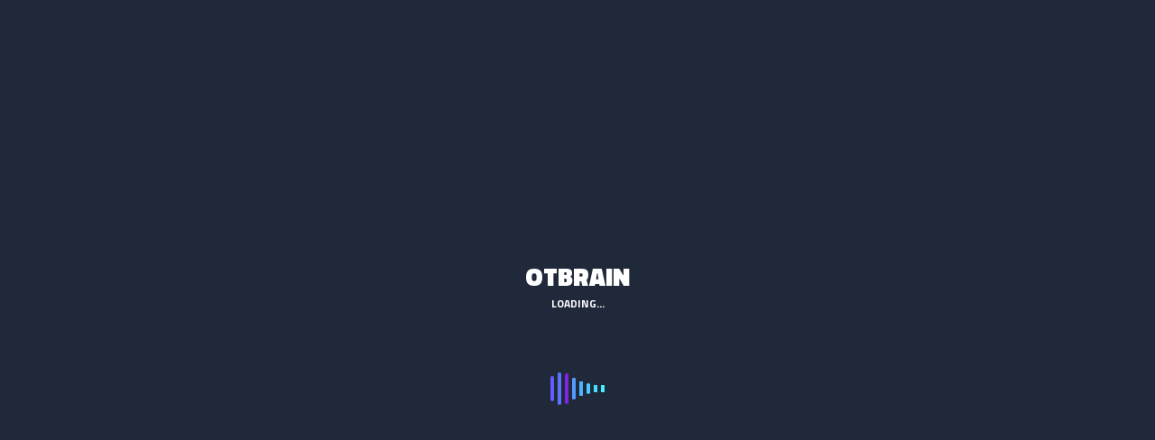

--- FILE ---
content_type: text/html; charset=UTF-8
request_url: https://otbrain.pt/revista-topediatrica-motricidade-fina/
body_size: 46426
content:
<!DOCTYPE html>
<html dir="ltr" lang="pt-PT" prefix="og: https://ogp.me/ns#">
<head>
  <meta charset="UTF-8">
  <meta name="viewport" content="width=device-width, initial-scale=1, shrink-to-fit=no">
  <!-- favicon -->
  <link rel="icon" href="https://otbrain.pt/wp-content/uploads/2025/01/cropped-O-OTbrain-esta-a-mudar-de-cor.-3.png">
<title>#147 Revista TOPediátrica – Motricidade Fina | OTbrain</title>

		<!-- All in One SEO 4.9.3 - aioseo.com -->
	<meta name="description" content="6a edição da Revista TOPediátrica - Motricidade Fina Conteúdo: 1. Tudo Sobre Motricidade Fina 2. Efeitos Dos Serviços De Terapia Ocupacional No Desempenho Funcional E Capacidades De Motricidade Fina Em Crianças Pré-Escolares 3. Competências De Motricidade Fina E Pensamento 4. Competências De Motricidade Fina: A Chave Para O Sucesso Escolar 5. A Motricidade Fina" />
	<meta name="robots" content="max-image-preview:large" />
	<meta name="author" content="OTbrain"/>
	<link rel="canonical" href="https://otbrain.pt/revista-topediatrica-motricidade-fina/" />
	<meta name="generator" content="All in One SEO (AIOSEO) 4.9.3" />
		<meta property="og:locale" content="pt_PT" />
		<meta property="og:site_name" content="OTbrain | Recursos para Terapeutas Ocupacionais" />
		<meta property="og:type" content="article" />
		<meta property="og:title" content="#147 Revista TOPediátrica – Motricidade Fina | OTbrain" />
		<meta property="og:description" content="6a edição da Revista TOPediátrica - Motricidade Fina Conteúdo: 1. Tudo Sobre Motricidade Fina 2. Efeitos Dos Serviços De Terapia Ocupacional No Desempenho Funcional E Capacidades De Motricidade Fina Em Crianças Pré-Escolares 3. Competências De Motricidade Fina E Pensamento 4. Competências De Motricidade Fina: A Chave Para O Sucesso Escolar 5. A Motricidade Fina" />
		<meta property="og:url" content="https://otbrain.pt/revista-topediatrica-motricidade-fina/" />
		<meta property="og:image" content="https://otbrain.pt/wp-content/uploads/2022/09/capa-post-4-1.png" />
		<meta property="og:image:secure_url" content="https://otbrain.pt/wp-content/uploads/2022/09/capa-post-4-1.png" />
		<meta property="og:image:width" content="1280" />
		<meta property="og:image:height" content="720" />
		<meta property="article:published_time" content="2022-09-19T11:56:03+00:00" />
		<meta property="article:modified_time" content="2023-08-29T16:53:59+00:00" />
		<meta name="twitter:card" content="summary_large_image" />
		<meta name="twitter:title" content="#147 Revista TOPediátrica – Motricidade Fina | OTbrain" />
		<meta name="twitter:description" content="6a edição da Revista TOPediátrica - Motricidade Fina Conteúdo: 1. Tudo Sobre Motricidade Fina 2. Efeitos Dos Serviços De Terapia Ocupacional No Desempenho Funcional E Capacidades De Motricidade Fina Em Crianças Pré-Escolares 3. Competências De Motricidade Fina E Pensamento 4. Competências De Motricidade Fina: A Chave Para O Sucesso Escolar 5. A Motricidade Fina" />
		<meta name="twitter:image" content="https://otbrain.pt/wp-content/uploads/2022/09/capa-post-4-1.png" />
		<script type="application/ld+json" class="aioseo-schema">
			{"@context":"https:\/\/schema.org","@graph":[{"@type":"BlogPosting","@id":"https:\/\/otbrain.pt\/revista-topediatrica-motricidade-fina\/#blogposting","name":"#147 Revista TOPedi\u00e1trica \u2013 Motricidade Fina | OTbrain","headline":"#147 Revista TOPedi\u00e1trica &#8211; Motricidade Fina","author":{"@id":"https:\/\/otbrain.pt\/author\/otbrain\/#author"},"publisher":{"@id":"https:\/\/otbrain.pt\/#organization"},"image":{"@type":"ImageObject","url":"https:\/\/otbrain.pt\/wp-content\/uploads\/2022\/09\/capa-post-4-1.png","width":1280,"height":720,"caption":"Revista TOPedi\u00e1trica - Motricidade Fina"},"datePublished":"2022-09-19T11:56:03+00:00","dateModified":"2023-08-29T16:53:59+00:00","inLanguage":"pt-PT","commentCount":2,"mainEntityOfPage":{"@id":"https:\/\/otbrain.pt\/revista-topediatrica-motricidade-fina\/#webpage"},"isPartOf":{"@id":"https:\/\/otbrain.pt\/revista-topediatrica-motricidade-fina\/#webpage"},"articleSection":"Processo TO, Desenvolvimento Infantil, Escola, Estrat\u00e9gias, Fam\u00edlia, Motricidade Fina, Pr\u00e9-escola, Revista, Revista TOp"},{"@type":"BreadcrumbList","@id":"https:\/\/otbrain.pt\/revista-topediatrica-motricidade-fina\/#breadcrumblist","itemListElement":[{"@type":"ListItem","@id":"https:\/\/otbrain.pt#listItem","position":1,"name":"Home","item":"https:\/\/otbrain.pt","nextItem":{"@type":"ListItem","@id":"https:\/\/otbrain.pt\/blog\/#listItem","name":"Blog"}},{"@type":"ListItem","@id":"https:\/\/otbrain.pt\/blog\/#listItem","position":2,"name":"Blog","item":"https:\/\/otbrain.pt\/blog\/","nextItem":{"@type":"ListItem","@id":"https:\/\/otbrain.pt\/category\/processo-to\/#listItem","name":"Processo TO"},"previousItem":{"@type":"ListItem","@id":"https:\/\/otbrain.pt#listItem","name":"Home"}},{"@type":"ListItem","@id":"https:\/\/otbrain.pt\/category\/processo-to\/#listItem","position":3,"name":"Processo TO","item":"https:\/\/otbrain.pt\/category\/processo-to\/","nextItem":{"@type":"ListItem","@id":"https:\/\/otbrain.pt\/revista-topediatrica-motricidade-fina\/#listItem","name":"#147 Revista TOPedi\u00e1trica &#8211; Motricidade Fina"},"previousItem":{"@type":"ListItem","@id":"https:\/\/otbrain.pt\/blog\/#listItem","name":"Blog"}},{"@type":"ListItem","@id":"https:\/\/otbrain.pt\/revista-topediatrica-motricidade-fina\/#listItem","position":4,"name":"#147 Revista TOPedi\u00e1trica &#8211; Motricidade Fina","previousItem":{"@type":"ListItem","@id":"https:\/\/otbrain.pt\/category\/processo-to\/#listItem","name":"Processo TO"}}]},{"@type":"Organization","@id":"https:\/\/otbrain.pt\/#organization","name":"OTbrain","description":"Recursos para Terapeutas Ocupacionais","url":"https:\/\/otbrain.pt\/","telephone":"+351914412348","logo":{"@type":"ImageObject","url":"https:\/\/otbrain.pt\/wp-content\/uploads\/2025\/01\/cropped-OTBRAIN-T-Shirt-6-e1737929318655.png","@id":"https:\/\/otbrain.pt\/revista-topediatrica-motricidade-fina\/#organizationLogo","width":600,"height":162},"image":{"@id":"https:\/\/otbrain.pt\/revista-topediatrica-motricidade-fina\/#organizationLogo"},"sameAs":["https:\/\/www.instagram.com\/otbrain.pt\/"]},{"@type":"Person","@id":"https:\/\/otbrain.pt\/author\/otbrain\/#author","url":"https:\/\/otbrain.pt\/author\/otbrain\/","name":"OTbrain","image":{"@type":"ImageObject","@id":"https:\/\/otbrain.pt\/revista-topediatrica-motricidade-fina\/#authorImage","url":"https:\/\/otbrain.pt\/wp-content\/uploads\/avatars\/416\/1737928447-bpfull.png","width":96,"height":96,"caption":"OTbrain"}},{"@type":"WebPage","@id":"https:\/\/otbrain.pt\/revista-topediatrica-motricidade-fina\/#webpage","url":"https:\/\/otbrain.pt\/revista-topediatrica-motricidade-fina\/","name":"#147 Revista TOPedi\u00e1trica \u2013 Motricidade Fina | OTbrain","description":"6a edi\u00e7\u00e3o da Revista TOPedi\u00e1trica - Motricidade Fina Conte\u00fado: 1. Tudo Sobre Motricidade Fina 2. Efeitos Dos Servic\u0327os De Terapia Ocupacional No Desempenho Funcional E Capacidades De Motricidade Fina Em Crianc\u0327as Pre\u0301-Escolares 3. Compete\u0302ncias De Motricidade Fina E Pensamento 4. Compete\u0302ncias De Motricidade Fina: A Chave Para O Sucesso Escolar 5. A Motricidade Fina","inLanguage":"pt-PT","isPartOf":{"@id":"https:\/\/otbrain.pt\/#website"},"breadcrumb":{"@id":"https:\/\/otbrain.pt\/revista-topediatrica-motricidade-fina\/#breadcrumblist"},"author":{"@id":"https:\/\/otbrain.pt\/author\/otbrain\/#author"},"creator":{"@id":"https:\/\/otbrain.pt\/author\/otbrain\/#author"},"image":{"@type":"ImageObject","url":"https:\/\/otbrain.pt\/wp-content\/uploads\/2022\/09\/capa-post-4-1.png","@id":"https:\/\/otbrain.pt\/revista-topediatrica-motricidade-fina\/#mainImage","width":1280,"height":720,"caption":"Revista TOPedi\u00e1trica - Motricidade Fina"},"primaryImageOfPage":{"@id":"https:\/\/otbrain.pt\/revista-topediatrica-motricidade-fina\/#mainImage"},"datePublished":"2022-09-19T11:56:03+00:00","dateModified":"2023-08-29T16:53:59+00:00"},{"@type":"WebSite","@id":"https:\/\/otbrain.pt\/#website","url":"https:\/\/otbrain.pt\/","name":"OTbrain","description":"Recursos para Terapeutas Ocupacionais","inLanguage":"pt-PT","publisher":{"@id":"https:\/\/otbrain.pt\/#organization"}}]}
		</script>
		<!-- All in One SEO -->

<script type='application/javascript'  id='pys-version-script'>console.log('PixelYourSite Free version 11.1.5.2');</script>
<link rel='dns-prefetch' href='//a.omappapi.com' />
<link rel='dns-prefetch' href='//fonts.googleapis.com' />
<link rel="alternate" type="application/rss+xml" title="OTbrain &raquo; Feed" href="https://otbrain.pt/feed/" />
<link rel="alternate" type="application/rss+xml" title="OTbrain &raquo; Feed de comentários" href="https://otbrain.pt/comments/feed/" />
<link rel="alternate" type="application/rss+xml" title="Feed de comentários de OTbrain &raquo; #147 Revista TOPediátrica &#8211; Motricidade Fina" href="https://otbrain.pt/revista-topediatrica-motricidade-fina/feed/" />
<link rel="alternate" title="oEmbed (JSON)" type="application/json+oembed" href="https://otbrain.pt/wp-json/oembed/1.0/embed?url=https%3A%2F%2Fotbrain.pt%2Frevista-topediatrica-motricidade-fina%2F" />
<link rel="alternate" title="oEmbed (XML)" type="text/xml+oembed" href="https://otbrain.pt/wp-json/oembed/1.0/embed?url=https%3A%2F%2Fotbrain.pt%2Frevista-topediatrica-motricidade-fina%2F&#038;format=xml" />
<style id='wp-img-auto-sizes-contain-inline-css' type='text/css'>
img:is([sizes=auto i],[sizes^="auto," i]){contain-intrinsic-size:3000px 1500px}
/*# sourceURL=wp-img-auto-sizes-contain-inline-css */
</style>
<link rel='stylesheet' id='dashicons-css' href='https://otbrain.pt/wp-includes/css/dashicons.min.css?ver=6.9' type='text/css' media='all' />
<link rel='stylesheet' id='bp-verified-member-css' href='https://otbrain.pt/wp-content/plugins/bp-verified-member/assets/css/style.css?ver=1.2.8' type='text/css' media='all' />
<style id='bp-verified-member-inline-css' type='text/css'>

			:root {
				--bp-verified-members-verified-badge-shape: url('https://otbrain.pt/wp-content/plugins/bp-verified-member/assets/images/mask-circle.svg');
				--bp-verified-members-unverified-badge-shape: url('https://otbrain.pt/wp-content/plugins/bp-verified-member/assets/images/mask-circle.svg');
			}
		
			.bp-verified-badge,
			.bp-verified-member .member-name-item > a:after,
			.bp-verified-member .item-title > a:after,
			.bp-verified-member > .author > a:after,
			.bp-verified-member .member-name > a:after {
				background-color: #1DA1F2 !important;
			}
			
			.bp-unverified-badge,
			.bp-unverified-member .member-name-item > a:after,
			.bp-unverified-member .item-title > a:after,
			.bp-unverified-member > .author > a:after,
			.bp-unverified-member .member-name > a:after {
				background-color: #DD9933 !important;
			}
		
/*# sourceURL=bp-verified-member-inline-css */
</style>
<style id='wp-emoji-styles-inline-css' type='text/css'>

	img.wp-smiley, img.emoji {
		display: inline !important;
		border: none !important;
		box-shadow: none !important;
		height: 1em !important;
		width: 1em !important;
		margin: 0 0.07em !important;
		vertical-align: -0.1em !important;
		background: none !important;
		padding: 0 !important;
	}
/*# sourceURL=wp-emoji-styles-inline-css */
</style>
<style id='classic-theme-styles-inline-css' type='text/css'>
/*! This file is auto-generated */
.wp-block-button__link{color:#fff;background-color:#32373c;border-radius:9999px;box-shadow:none;text-decoration:none;padding:calc(.667em + 2px) calc(1.333em + 2px);font-size:1.125em}.wp-block-file__button{background:#32373c;color:#fff;text-decoration:none}
/*# sourceURL=/wp-includes/css/classic-themes.min.css */
</style>
<link rel='stylesheet' id='aioseo/css/src/vue/standalone/blocks/table-of-contents/global.scss-css' href='https://otbrain.pt/wp-content/plugins/all-in-one-seo-pack/dist/Lite/assets/css/table-of-contents/global.e90f6d47.css?ver=4.9.3' type='text/css' media='all' />
<style id='bp-login-form-style-inline-css' type='text/css'>
.widget_bp_core_login_widget .bp-login-widget-user-avatar{float:left}.widget_bp_core_login_widget .bp-login-widget-user-links{margin-left:70px}#bp-login-widget-form label{display:block;font-weight:600;margin:15px 0 5px;width:auto}#bp-login-widget-form input[type=password],#bp-login-widget-form input[type=text]{background-color:#fafafa;border:1px solid #d6d6d6;border-radius:0;font:inherit;font-size:100%;padding:.5em;width:100%}#bp-login-widget-form .bp-login-widget-register-link,#bp-login-widget-form .login-submit{display:inline;width:-moz-fit-content;width:fit-content}#bp-login-widget-form .bp-login-widget-register-link{margin-left:1em}#bp-login-widget-form .bp-login-widget-register-link a{filter:invert(1)}#bp-login-widget-form .bp-login-widget-pwd-link{font-size:80%}

/*# sourceURL=https://otbrain.pt/wp-content/plugins/buddypress/bp-core/blocks/login-form/index.css */
</style>
<style id='bp-member-style-inline-css' type='text/css'>
[data-type="bp/member"] input.components-placeholder__input{border:1px solid #757575;border-radius:2px;flex:1 1 auto;padding:6px 8px}.bp-block-member{position:relative}.bp-block-member .member-content{display:flex}.bp-block-member .user-nicename{display:block}.bp-block-member .user-nicename a{border:none;color:currentColor;text-decoration:none}.bp-block-member .bp-profile-button{width:100%}.bp-block-member .bp-profile-button a.button{bottom:10px;display:inline-block;margin:18px 0 0;position:absolute;right:0}.bp-block-member.has-cover .item-header-avatar,.bp-block-member.has-cover .member-content,.bp-block-member.has-cover .member-description{z-index:2}.bp-block-member.has-cover .member-content,.bp-block-member.has-cover .member-description{padding-top:75px}.bp-block-member.has-cover .bp-member-cover-image{background-color:#c5c5c5;background-position:top;background-repeat:no-repeat;background-size:cover;border:0;display:block;height:150px;left:0;margin:0;padding:0;position:absolute;top:0;width:100%;z-index:1}.bp-block-member img.avatar{height:auto;width:auto}.bp-block-member.avatar-none .item-header-avatar{display:none}.bp-block-member.avatar-none.has-cover{min-height:200px}.bp-block-member.avatar-full{min-height:150px}.bp-block-member.avatar-full .item-header-avatar{width:180px}.bp-block-member.avatar-thumb .member-content{align-items:center;min-height:50px}.bp-block-member.avatar-thumb .item-header-avatar{width:70px}.bp-block-member.avatar-full.has-cover{min-height:300px}.bp-block-member.avatar-full.has-cover .item-header-avatar{width:200px}.bp-block-member.avatar-full.has-cover img.avatar{background:#fffc;border:2px solid #fff;margin-left:20px}.bp-block-member.avatar-thumb.has-cover .item-header-avatar{padding-top:75px}.entry .entry-content .bp-block-member .user-nicename a{border:none;color:currentColor;text-decoration:none}

/*# sourceURL=https://otbrain.pt/wp-content/plugins/buddypress/bp-members/blocks/member/index.css */
</style>
<style id='bp-members-style-inline-css' type='text/css'>
[data-type="bp/members"] .components-placeholder.is-appender{min-height:0}[data-type="bp/members"] .components-placeholder.is-appender .components-placeholder__label:empty{display:none}[data-type="bp/members"] .components-placeholder input.components-placeholder__input{border:1px solid #757575;border-radius:2px;flex:1 1 auto;padding:6px 8px}[data-type="bp/members"].avatar-none .member-description{width:calc(100% - 44px)}[data-type="bp/members"].avatar-full .member-description{width:calc(100% - 224px)}[data-type="bp/members"].avatar-thumb .member-description{width:calc(100% - 114px)}[data-type="bp/members"] .member-content{position:relative}[data-type="bp/members"] .member-content .is-right{position:absolute;right:2px;top:2px}[data-type="bp/members"] .columns-2 .member-content .member-description,[data-type="bp/members"] .columns-3 .member-content .member-description,[data-type="bp/members"] .columns-4 .member-content .member-description{padding-left:44px;width:calc(100% - 44px)}[data-type="bp/members"] .columns-3 .is-right{right:-10px}[data-type="bp/members"] .columns-4 .is-right{right:-50px}.bp-block-members.is-grid{display:flex;flex-wrap:wrap;padding:0}.bp-block-members.is-grid .member-content{margin:0 1.25em 1.25em 0;width:100%}@media(min-width:600px){.bp-block-members.columns-2 .member-content{width:calc(50% - .625em)}.bp-block-members.columns-2 .member-content:nth-child(2n){margin-right:0}.bp-block-members.columns-3 .member-content{width:calc(33.33333% - .83333em)}.bp-block-members.columns-3 .member-content:nth-child(3n){margin-right:0}.bp-block-members.columns-4 .member-content{width:calc(25% - .9375em)}.bp-block-members.columns-4 .member-content:nth-child(4n){margin-right:0}}.bp-block-members .member-content{display:flex;flex-direction:column;padding-bottom:1em;text-align:center}.bp-block-members .member-content .item-header-avatar,.bp-block-members .member-content .member-description{width:100%}.bp-block-members .member-content .item-header-avatar{margin:0 auto}.bp-block-members .member-content .item-header-avatar img.avatar{display:inline-block}@media(min-width:600px){.bp-block-members .member-content{flex-direction:row;text-align:left}.bp-block-members .member-content .item-header-avatar,.bp-block-members .member-content .member-description{width:auto}.bp-block-members .member-content .item-header-avatar{margin:0}}.bp-block-members .member-content .user-nicename{display:block}.bp-block-members .member-content .user-nicename a{border:none;color:currentColor;text-decoration:none}.bp-block-members .member-content time{color:#767676;display:block;font-size:80%}.bp-block-members.avatar-none .item-header-avatar{display:none}.bp-block-members.avatar-full{min-height:190px}.bp-block-members.avatar-full .item-header-avatar{width:180px}.bp-block-members.avatar-thumb .member-content{min-height:80px}.bp-block-members.avatar-thumb .item-header-avatar{width:70px}.bp-block-members.columns-2 .member-content,.bp-block-members.columns-3 .member-content,.bp-block-members.columns-4 .member-content{display:block;text-align:center}.bp-block-members.columns-2 .member-content .item-header-avatar,.bp-block-members.columns-3 .member-content .item-header-avatar,.bp-block-members.columns-4 .member-content .item-header-avatar{margin:0 auto}.bp-block-members img.avatar{height:auto;max-width:-moz-fit-content;max-width:fit-content;width:auto}.bp-block-members .member-content.has-activity{align-items:center}.bp-block-members .member-content.has-activity .item-header-avatar{padding-right:1em}.bp-block-members .member-content.has-activity .wp-block-quote{margin-bottom:0;text-align:left}.bp-block-members .member-content.has-activity .wp-block-quote cite a,.entry .entry-content .bp-block-members .user-nicename a{border:none;color:currentColor;text-decoration:none}

/*# sourceURL=https://otbrain.pt/wp-content/plugins/buddypress/bp-members/blocks/members/index.css */
</style>
<style id='bp-dynamic-members-style-inline-css' type='text/css'>
.bp-dynamic-block-container .item-options{font-size:.5em;margin:0 0 1em;padding:1em 0}.bp-dynamic-block-container .item-options a.selected{font-weight:600}.bp-dynamic-block-container ul.item-list{list-style:none;margin:1em 0;padding-left:0}.bp-dynamic-block-container ul.item-list li{margin-bottom:1em}.bp-dynamic-block-container ul.item-list li:after,.bp-dynamic-block-container ul.item-list li:before{content:" ";display:table}.bp-dynamic-block-container ul.item-list li:after{clear:both}.bp-dynamic-block-container ul.item-list li .item-avatar{float:left;width:60px}.bp-dynamic-block-container ul.item-list li .item{margin-left:70px}

/*# sourceURL=https://otbrain.pt/wp-content/plugins/buddypress/bp-members/blocks/dynamic-members/index.css */
</style>
<style id='bp-online-members-style-inline-css' type='text/css'>
.widget_bp_core_whos_online_widget .avatar-block,[data-type="bp/online-members"] .avatar-block{display:flex;flex-flow:row wrap}.widget_bp_core_whos_online_widget .avatar-block img,[data-type="bp/online-members"] .avatar-block img{margin:.5em}

/*# sourceURL=https://otbrain.pt/wp-content/plugins/buddypress/bp-members/blocks/online-members/index.css */
</style>
<style id='bp-active-members-style-inline-css' type='text/css'>
.widget_bp_core_recently_active_widget .avatar-block,[data-type="bp/active-members"] .avatar-block{display:flex;flex-flow:row wrap}.widget_bp_core_recently_active_widget .avatar-block img,[data-type="bp/active-members"] .avatar-block img{margin:.5em}

/*# sourceURL=https://otbrain.pt/wp-content/plugins/buddypress/bp-members/blocks/active-members/index.css */
</style>
<style id='bp-latest-activities-style-inline-css' type='text/css'>
.bp-latest-activities .components-flex.components-select-control select[multiple]{height:auto;padding:0 8px}.bp-latest-activities .components-flex.components-select-control select[multiple]+.components-input-control__suffix svg{display:none}.bp-latest-activities-block a,.entry .entry-content .bp-latest-activities-block a{border:none;text-decoration:none}.bp-latest-activities-block .activity-list.item-list blockquote{border:none;padding:0}.bp-latest-activities-block .activity-list.item-list blockquote .activity-item:not(.mini){box-shadow:1px 0 4px #00000026;padding:0 1em;position:relative}.bp-latest-activities-block .activity-list.item-list blockquote .activity-item:not(.mini):after,.bp-latest-activities-block .activity-list.item-list blockquote .activity-item:not(.mini):before{border-color:#0000;border-style:solid;content:"";display:block;height:0;left:15px;position:absolute;width:0}.bp-latest-activities-block .activity-list.item-list blockquote .activity-item:not(.mini):before{border-top-color:#00000026;border-width:9px;bottom:-18px;left:14px}.bp-latest-activities-block .activity-list.item-list blockquote .activity-item:not(.mini):after{border-top-color:#fff;border-width:8px;bottom:-16px}.bp-latest-activities-block .activity-list.item-list blockquote .activity-item.mini .avatar{display:inline-block;height:20px;margin-right:2px;vertical-align:middle;width:20px}.bp-latest-activities-block .activity-list.item-list footer{align-items:center;display:flex}.bp-latest-activities-block .activity-list.item-list footer img.avatar{border:none;display:inline-block;margin-right:.5em}.bp-latest-activities-block .activity-list.item-list footer .activity-time-since{font-size:90%}.bp-latest-activities-block .widget-error{border-left:4px solid #0b80a4;box-shadow:1px 0 4px #00000026}.bp-latest-activities-block .widget-error p{padding:0 1em}

/*# sourceURL=https://otbrain.pt/wp-content/plugins/buddypress/bp-activity/blocks/latest-activities/index.css */
</style>
<style id='bp-friends-style-inline-css' type='text/css'>
.bp-dynamic-block-container .item-options{font-size:.5em;margin:0 0 1em;padding:1em 0}.bp-dynamic-block-container .item-options a.selected{font-weight:600}.bp-dynamic-block-container ul.item-list{list-style:none;margin:1em 0;padding-left:0}.bp-dynamic-block-container ul.item-list li{margin-bottom:1em}.bp-dynamic-block-container ul.item-list li:after,.bp-dynamic-block-container ul.item-list li:before{content:" ";display:table}.bp-dynamic-block-container ul.item-list li:after{clear:both}.bp-dynamic-block-container ul.item-list li .item-avatar{float:left;width:60px}.bp-dynamic-block-container ul.item-list li .item{margin-left:70px}

/*# sourceURL=https://otbrain.pt/wp-content/plugins/buddypress/bp-friends/blocks/dynamic-friends/index.css */
</style>
<style id='bp-group-style-inline-css' type='text/css'>
[data-type="bp/group"] input.components-placeholder__input{border:1px solid #757575;border-radius:2px;flex:1 1 auto;padding:6px 8px}.bp-block-group{position:relative}.bp-block-group .group-content{display:flex}.bp-block-group .group-description{width:100%}.bp-block-group .group-description-content{margin-bottom:18px;width:100%}.bp-block-group .bp-profile-button{overflow:hidden;width:100%}.bp-block-group .bp-profile-button a.button{margin:18px 0 0}.bp-block-group.has-cover .group-content,.bp-block-group.has-cover .group-description,.bp-block-group.has-cover .item-header-avatar{z-index:2}.bp-block-group.has-cover .group-content,.bp-block-group.has-cover .group-description{padding-top:75px}.bp-block-group.has-cover .bp-group-cover-image{background-color:#c5c5c5;background-position:top;background-repeat:no-repeat;background-size:cover;border:0;display:block;height:150px;left:0;margin:0;padding:0;position:absolute;top:0;width:100%;z-index:1}.bp-block-group img.avatar{height:auto;width:auto}.bp-block-group.avatar-none .item-header-avatar{display:none}.bp-block-group.avatar-full{min-height:150px}.bp-block-group.avatar-full .item-header-avatar{width:180px}.bp-block-group.avatar-full .group-description{padding-left:35px}.bp-block-group.avatar-thumb .item-header-avatar{width:70px}.bp-block-group.avatar-thumb .item-header-avatar img.avatar{margin-top:15px}.bp-block-group.avatar-none.has-cover{min-height:200px}.bp-block-group.avatar-none.has-cover .item-header-avatar{padding-top:75px}.bp-block-group.avatar-full.has-cover{min-height:300px}.bp-block-group.avatar-full.has-cover .item-header-avatar{width:200px}.bp-block-group.avatar-full.has-cover img.avatar{background:#fffc;border:2px solid #fff;margin-left:20px}.bp-block-group.avatar-thumb:not(.has-description) .group-content{align-items:center;min-height:50px}.bp-block-group.avatar-thumb.has-cover .item-header-avatar{padding-top:75px}.bp-block-group.has-description .bp-profile-button a.button{display:block;float:right}

/*# sourceURL=https://otbrain.pt/wp-content/plugins/buddypress/bp-groups/blocks/group/index.css */
</style>
<style id='bp-groups-style-inline-css' type='text/css'>
[data-type="bp/groups"] .components-placeholder.is-appender{min-height:0}[data-type="bp/groups"] .components-placeholder.is-appender .components-placeholder__label:empty{display:none}[data-type="bp/groups"] .components-placeholder input.components-placeholder__input{border:1px solid #757575;border-radius:2px;flex:1 1 auto;padding:6px 8px}[data-type="bp/groups"].avatar-none .group-description{width:calc(100% - 44px)}[data-type="bp/groups"].avatar-full .group-description{width:calc(100% - 224px)}[data-type="bp/groups"].avatar-thumb .group-description{width:calc(100% - 114px)}[data-type="bp/groups"] .group-content{position:relative}[data-type="bp/groups"] .group-content .is-right{position:absolute;right:2px;top:2px}[data-type="bp/groups"] .columns-2 .group-content .group-description,[data-type="bp/groups"] .columns-3 .group-content .group-description,[data-type="bp/groups"] .columns-4 .group-content .group-description{padding-left:44px;width:calc(100% - 44px)}[data-type="bp/groups"] .columns-3 .is-right{right:-10px}[data-type="bp/groups"] .columns-4 .is-right{right:-50px}.bp-block-groups.is-grid{display:flex;flex-wrap:wrap;padding:0}.bp-block-groups.is-grid .group-content{margin:0 1.25em 1.25em 0;width:100%}@media(min-width:600px){.bp-block-groups.columns-2 .group-content{width:calc(50% - .625em)}.bp-block-groups.columns-2 .group-content:nth-child(2n){margin-right:0}.bp-block-groups.columns-3 .group-content{width:calc(33.33333% - .83333em)}.bp-block-groups.columns-3 .group-content:nth-child(3n){margin-right:0}.bp-block-groups.columns-4 .group-content{width:calc(25% - .9375em)}.bp-block-groups.columns-4 .group-content:nth-child(4n){margin-right:0}}.bp-block-groups .group-content{display:flex;flex-direction:column;padding-bottom:1em;text-align:center}.bp-block-groups .group-content .group-description,.bp-block-groups .group-content .item-header-avatar{width:100%}.bp-block-groups .group-content .item-header-avatar{margin:0 auto}.bp-block-groups .group-content .item-header-avatar img.avatar{display:inline-block}@media(min-width:600px){.bp-block-groups .group-content{flex-direction:row;text-align:left}.bp-block-groups .group-content .group-description,.bp-block-groups .group-content .item-header-avatar{width:auto}.bp-block-groups .group-content .item-header-avatar{margin:0}}.bp-block-groups .group-content time{color:#767676;display:block;font-size:80%}.bp-block-groups.avatar-none .item-header-avatar{display:none}.bp-block-groups.avatar-full{min-height:190px}.bp-block-groups.avatar-full .item-header-avatar{width:180px}.bp-block-groups.avatar-thumb .group-content{min-height:80px}.bp-block-groups.avatar-thumb .item-header-avatar{width:70px}.bp-block-groups.columns-2 .group-content,.bp-block-groups.columns-3 .group-content,.bp-block-groups.columns-4 .group-content{display:block;text-align:center}.bp-block-groups.columns-2 .group-content .item-header-avatar,.bp-block-groups.columns-3 .group-content .item-header-avatar,.bp-block-groups.columns-4 .group-content .item-header-avatar{margin:0 auto}.bp-block-groups img.avatar{height:auto;max-width:-moz-fit-content;max-width:fit-content;width:auto}.bp-block-groups .member-content.has-description{align-items:center}.bp-block-groups .member-content.has-description .item-header-avatar{padding-right:1em}.bp-block-groups .member-content.has-description .group-description-content{margin-bottom:0;text-align:left}

/*# sourceURL=https://otbrain.pt/wp-content/plugins/buddypress/bp-groups/blocks/groups/index.css */
</style>
<style id='bp-dynamic-groups-style-inline-css' type='text/css'>
.bp-dynamic-block-container .item-options{font-size:.5em;margin:0 0 1em;padding:1em 0}.bp-dynamic-block-container .item-options a.selected{font-weight:600}.bp-dynamic-block-container ul.item-list{list-style:none;margin:1em 0;padding-left:0}.bp-dynamic-block-container ul.item-list li{margin-bottom:1em}.bp-dynamic-block-container ul.item-list li:after,.bp-dynamic-block-container ul.item-list li:before{content:" ";display:table}.bp-dynamic-block-container ul.item-list li:after{clear:both}.bp-dynamic-block-container ul.item-list li .item-avatar{float:left;width:60px}.bp-dynamic-block-container ul.item-list li .item{margin-left:70px}

/*# sourceURL=https://otbrain.pt/wp-content/plugins/buddypress/bp-groups/blocks/dynamic-groups/index.css */
</style>
<style id='bp-sitewide-notices-style-inline-css' type='text/css'>
.bp-sitewide-notice-block .bp-screen-reader-text,[data-type="bp/sitewide-notices"] .bp-screen-reader-text{border:0;clip:rect(0 0 0 0);height:1px;margin:-1px;overflow:hidden;padding:0;position:absolute;width:1px;word-wrap:normal!important}.bp-sitewide-notice-block [data-bp-tooltip]:after,[data-type="bp/sitewide-notices"] [data-bp-tooltip]:after{background-color:#fff;border:1px solid #737373;border-radius:1px;box-shadow:4px 4px 8px #0003;color:#333;content:attr(data-bp-tooltip);display:none;font-family:Helvetica Neue,Helvetica,Arial,san-serif;font-size:12px;font-weight:400;letter-spacing:normal;line-height:1.25;max-width:200px;opacity:0;padding:5px 8px;pointer-events:none;position:absolute;text-shadow:none;text-transform:none;transform:translateZ(0);transition:all 1.5s ease;visibility:hidden;white-space:nowrap;word-wrap:break-word;z-index:100000}.bp-sitewide-notice-block .bp-tooltip:after,[data-type="bp/sitewide-notices"] .bp-tooltip:after{left:50%;margin-top:7px;top:110%;transform:translate(-50%)}.bp-sitewide-notice-block{border-left:4px solid #ff853c;padding-left:1em;position:relative}.bp-sitewide-notice-block h2:before{background:none;border:none}.bp-sitewide-notice-block .dismiss-notice{background-color:#0000;border:1px solid #ff853c;color:#ff853c;display:block;padding:.2em .5em;position:absolute;right:.5em;top:.5em;width:-moz-fit-content;width:fit-content}.bp-sitewide-notice-block .dismiss-notice:hover{background-color:#ff853c;color:#fff}

/*# sourceURL=https://otbrain.pt/wp-content/plugins/buddypress/bp-messages/blocks/sitewide-notices/index.css */
</style>
<link rel='stylesheet' id='sensei-theme-blocks-css' href='https://otbrain.pt/wp-content/plugins/sensei-lms/assets/dist/css/sensei-theme-blocks.css?ver=73ecbb6dc2a4bb3f34c0' type='text/css' media='all' />
<link rel='stylesheet' id='sensei-sidebar-mobile-menu-css' href='https://otbrain.pt/wp-content/plugins/sensei-lms/assets/dist/css/sensei-course-theme/sidebar-mobile-menu.css?ver=53d54bd44d285a126cca' type='text/css' media='all' />
<style id='global-styles-inline-css' type='text/css'>
:root{--wp--preset--aspect-ratio--square: 1;--wp--preset--aspect-ratio--4-3: 4/3;--wp--preset--aspect-ratio--3-4: 3/4;--wp--preset--aspect-ratio--3-2: 3/2;--wp--preset--aspect-ratio--2-3: 2/3;--wp--preset--aspect-ratio--16-9: 16/9;--wp--preset--aspect-ratio--9-16: 9/16;--wp--preset--color--black: #000000;--wp--preset--color--cyan-bluish-gray: #abb8c3;--wp--preset--color--white: #ffffff;--wp--preset--color--pale-pink: #f78da7;--wp--preset--color--vivid-red: #cf2e2e;--wp--preset--color--luminous-vivid-orange: #ff6900;--wp--preset--color--luminous-vivid-amber: #fcb900;--wp--preset--color--light-green-cyan: #7bdcb5;--wp--preset--color--vivid-green-cyan: #00d084;--wp--preset--color--pale-cyan-blue: #8ed1fc;--wp--preset--color--vivid-cyan-blue: #0693e3;--wp--preset--color--vivid-purple: #9b51e0;--wp--preset--gradient--vivid-cyan-blue-to-vivid-purple: linear-gradient(135deg,rgb(6,147,227) 0%,rgb(155,81,224) 100%);--wp--preset--gradient--light-green-cyan-to-vivid-green-cyan: linear-gradient(135deg,rgb(122,220,180) 0%,rgb(0,208,130) 100%);--wp--preset--gradient--luminous-vivid-amber-to-luminous-vivid-orange: linear-gradient(135deg,rgb(252,185,0) 0%,rgb(255,105,0) 100%);--wp--preset--gradient--luminous-vivid-orange-to-vivid-red: linear-gradient(135deg,rgb(255,105,0) 0%,rgb(207,46,46) 100%);--wp--preset--gradient--very-light-gray-to-cyan-bluish-gray: linear-gradient(135deg,rgb(238,238,238) 0%,rgb(169,184,195) 100%);--wp--preset--gradient--cool-to-warm-spectrum: linear-gradient(135deg,rgb(74,234,220) 0%,rgb(151,120,209) 20%,rgb(207,42,186) 40%,rgb(238,44,130) 60%,rgb(251,105,98) 80%,rgb(254,248,76) 100%);--wp--preset--gradient--blush-light-purple: linear-gradient(135deg,rgb(255,206,236) 0%,rgb(152,150,240) 100%);--wp--preset--gradient--blush-bordeaux: linear-gradient(135deg,rgb(254,205,165) 0%,rgb(254,45,45) 50%,rgb(107,0,62) 100%);--wp--preset--gradient--luminous-dusk: linear-gradient(135deg,rgb(255,203,112) 0%,rgb(199,81,192) 50%,rgb(65,88,208) 100%);--wp--preset--gradient--pale-ocean: linear-gradient(135deg,rgb(255,245,203) 0%,rgb(182,227,212) 50%,rgb(51,167,181) 100%);--wp--preset--gradient--electric-grass: linear-gradient(135deg,rgb(202,248,128) 0%,rgb(113,206,126) 100%);--wp--preset--gradient--midnight: linear-gradient(135deg,rgb(2,3,129) 0%,rgb(40,116,252) 100%);--wp--preset--font-size--small: 13px;--wp--preset--font-size--medium: 20px;--wp--preset--font-size--large: 36px;--wp--preset--font-size--x-large: 42px;--wp--preset--spacing--20: 0.44rem;--wp--preset--spacing--30: 0.67rem;--wp--preset--spacing--40: 1rem;--wp--preset--spacing--50: 1.5rem;--wp--preset--spacing--60: 2.25rem;--wp--preset--spacing--70: 3.38rem;--wp--preset--spacing--80: 5.06rem;--wp--preset--shadow--natural: 6px 6px 9px rgba(0, 0, 0, 0.2);--wp--preset--shadow--deep: 12px 12px 50px rgba(0, 0, 0, 0.4);--wp--preset--shadow--sharp: 6px 6px 0px rgba(0, 0, 0, 0.2);--wp--preset--shadow--outlined: 6px 6px 0px -3px rgb(255, 255, 255), 6px 6px rgb(0, 0, 0);--wp--preset--shadow--crisp: 6px 6px 0px rgb(0, 0, 0);}:where(.is-layout-flex){gap: 0.5em;}:where(.is-layout-grid){gap: 0.5em;}body .is-layout-flex{display: flex;}.is-layout-flex{flex-wrap: wrap;align-items: center;}.is-layout-flex > :is(*, div){margin: 0;}body .is-layout-grid{display: grid;}.is-layout-grid > :is(*, div){margin: 0;}:where(.wp-block-columns.is-layout-flex){gap: 2em;}:where(.wp-block-columns.is-layout-grid){gap: 2em;}:where(.wp-block-post-template.is-layout-flex){gap: 1.25em;}:where(.wp-block-post-template.is-layout-grid){gap: 1.25em;}.has-black-color{color: var(--wp--preset--color--black) !important;}.has-cyan-bluish-gray-color{color: var(--wp--preset--color--cyan-bluish-gray) !important;}.has-white-color{color: var(--wp--preset--color--white) !important;}.has-pale-pink-color{color: var(--wp--preset--color--pale-pink) !important;}.has-vivid-red-color{color: var(--wp--preset--color--vivid-red) !important;}.has-luminous-vivid-orange-color{color: var(--wp--preset--color--luminous-vivid-orange) !important;}.has-luminous-vivid-amber-color{color: var(--wp--preset--color--luminous-vivid-amber) !important;}.has-light-green-cyan-color{color: var(--wp--preset--color--light-green-cyan) !important;}.has-vivid-green-cyan-color{color: var(--wp--preset--color--vivid-green-cyan) !important;}.has-pale-cyan-blue-color{color: var(--wp--preset--color--pale-cyan-blue) !important;}.has-vivid-cyan-blue-color{color: var(--wp--preset--color--vivid-cyan-blue) !important;}.has-vivid-purple-color{color: var(--wp--preset--color--vivid-purple) !important;}.has-black-background-color{background-color: var(--wp--preset--color--black) !important;}.has-cyan-bluish-gray-background-color{background-color: var(--wp--preset--color--cyan-bluish-gray) !important;}.has-white-background-color{background-color: var(--wp--preset--color--white) !important;}.has-pale-pink-background-color{background-color: var(--wp--preset--color--pale-pink) !important;}.has-vivid-red-background-color{background-color: var(--wp--preset--color--vivid-red) !important;}.has-luminous-vivid-orange-background-color{background-color: var(--wp--preset--color--luminous-vivid-orange) !important;}.has-luminous-vivid-amber-background-color{background-color: var(--wp--preset--color--luminous-vivid-amber) !important;}.has-light-green-cyan-background-color{background-color: var(--wp--preset--color--light-green-cyan) !important;}.has-vivid-green-cyan-background-color{background-color: var(--wp--preset--color--vivid-green-cyan) !important;}.has-pale-cyan-blue-background-color{background-color: var(--wp--preset--color--pale-cyan-blue) !important;}.has-vivid-cyan-blue-background-color{background-color: var(--wp--preset--color--vivid-cyan-blue) !important;}.has-vivid-purple-background-color{background-color: var(--wp--preset--color--vivid-purple) !important;}.has-black-border-color{border-color: var(--wp--preset--color--black) !important;}.has-cyan-bluish-gray-border-color{border-color: var(--wp--preset--color--cyan-bluish-gray) !important;}.has-white-border-color{border-color: var(--wp--preset--color--white) !important;}.has-pale-pink-border-color{border-color: var(--wp--preset--color--pale-pink) !important;}.has-vivid-red-border-color{border-color: var(--wp--preset--color--vivid-red) !important;}.has-luminous-vivid-orange-border-color{border-color: var(--wp--preset--color--luminous-vivid-orange) !important;}.has-luminous-vivid-amber-border-color{border-color: var(--wp--preset--color--luminous-vivid-amber) !important;}.has-light-green-cyan-border-color{border-color: var(--wp--preset--color--light-green-cyan) !important;}.has-vivid-green-cyan-border-color{border-color: var(--wp--preset--color--vivid-green-cyan) !important;}.has-pale-cyan-blue-border-color{border-color: var(--wp--preset--color--pale-cyan-blue) !important;}.has-vivid-cyan-blue-border-color{border-color: var(--wp--preset--color--vivid-cyan-blue) !important;}.has-vivid-purple-border-color{border-color: var(--wp--preset--color--vivid-purple) !important;}.has-vivid-cyan-blue-to-vivid-purple-gradient-background{background: var(--wp--preset--gradient--vivid-cyan-blue-to-vivid-purple) !important;}.has-light-green-cyan-to-vivid-green-cyan-gradient-background{background: var(--wp--preset--gradient--light-green-cyan-to-vivid-green-cyan) !important;}.has-luminous-vivid-amber-to-luminous-vivid-orange-gradient-background{background: var(--wp--preset--gradient--luminous-vivid-amber-to-luminous-vivid-orange) !important;}.has-luminous-vivid-orange-to-vivid-red-gradient-background{background: var(--wp--preset--gradient--luminous-vivid-orange-to-vivid-red) !important;}.has-very-light-gray-to-cyan-bluish-gray-gradient-background{background: var(--wp--preset--gradient--very-light-gray-to-cyan-bluish-gray) !important;}.has-cool-to-warm-spectrum-gradient-background{background: var(--wp--preset--gradient--cool-to-warm-spectrum) !important;}.has-blush-light-purple-gradient-background{background: var(--wp--preset--gradient--blush-light-purple) !important;}.has-blush-bordeaux-gradient-background{background: var(--wp--preset--gradient--blush-bordeaux) !important;}.has-luminous-dusk-gradient-background{background: var(--wp--preset--gradient--luminous-dusk) !important;}.has-pale-ocean-gradient-background{background: var(--wp--preset--gradient--pale-ocean) !important;}.has-electric-grass-gradient-background{background: var(--wp--preset--gradient--electric-grass) !important;}.has-midnight-gradient-background{background: var(--wp--preset--gradient--midnight) !important;}.has-small-font-size{font-size: var(--wp--preset--font-size--small) !important;}.has-medium-font-size{font-size: var(--wp--preset--font-size--medium) !important;}.has-large-font-size{font-size: var(--wp--preset--font-size--large) !important;}.has-x-large-font-size{font-size: var(--wp--preset--font-size--x-large) !important;}
:where(.wp-block-post-template.is-layout-flex){gap: 1.25em;}:where(.wp-block-post-template.is-layout-grid){gap: 1.25em;}
:where(.wp-block-term-template.is-layout-flex){gap: 1.25em;}:where(.wp-block-term-template.is-layout-grid){gap: 1.25em;}
:where(.wp-block-columns.is-layout-flex){gap: 2em;}:where(.wp-block-columns.is-layout-grid){gap: 2em;}
:root :where(.wp-block-pullquote){font-size: 1.5em;line-height: 1.6;}
/*# sourceURL=global-styles-inline-css */
</style>
<link rel='stylesheet' id='bbp-default-css' href='https://otbrain.pt/wp-content/plugins/bbpress/templates/default/css/bbpress.min.css?ver=2.6.14' type='text/css' media='all' />
<link rel='stylesheet' id='wpa-css-css' href='https://otbrain.pt/wp-content/plugins/honeypot/includes/css/wpa.css?ver=2.3.04' type='text/css' media='all' />
<link rel='stylesheet' id='pmpro_frontend_base-css' href='https://otbrain.pt/wp-content/plugins/paid-memberships-pro/css/frontend/base.css?ver=3.6.4' type='text/css' media='all' />
<link rel='stylesheet' id='pmpro_frontend_variation_1-css' href='https://otbrain.pt/wp-content/plugins/paid-memberships-pro/css/frontend/variation_1.css?ver=3.6.4' type='text/css' media='all' />
<link rel='stylesheet' id='pmprorh_frontend-css' href='https://otbrain.pt/wp-content/plugins/pmpro-mailchimp/css/pmpromc.css?ver=6.9' type='text/css' media='all' />
<link rel='stylesheet' id='module-frontend-css' href='https://otbrain.pt/wp-content/plugins/sensei-lms/assets/dist/css/modules-frontend.css?ver=6f282392f857e1cd0631' type='text/css' media='all' />
<link rel='stylesheet' id='pages-frontend-css' href='https://otbrain.pt/wp-content/plugins/sensei-lms/assets/dist/css/pages-frontend.css?ver=273eee0a3eb3fc744030' type='text/css' media='all' />
<link rel='stylesheet' id='sensei-frontend-css' href='https://otbrain.pt/wp-content/plugins/sensei-lms/assets/dist/css/frontend.css?ver=11d6148c6a4a283be47a' type='text/css' media='screen' />
<link rel='stylesheet' id='hostinger-reach-subscription-block-css' href='https://otbrain.pt/wp-content/plugins/hostinger-reach/frontend/dist/blocks/subscription.css?ver=1768995134' type='text/css' media='all' />
<link rel='stylesheet' id='vikinger-simplebar-styles-css' href='https://otbrain.pt/wp-content/themes/vikinger/css/vendor/simplebar.css?ver=1.0.0' type='text/css' media='all' />
<link rel='stylesheet' id='vikinger-swiper-slider-styles-css' href='https://otbrain.pt/wp-content/themes/vikinger/css/vendor/swiper.min.css?ver=1.0.0' type='text/css' media='all' />
<link rel='stylesheet' id='vikinger-styles-css' href='https://otbrain.pt/wp-content/themes/vikinger/style.css?ver=3.8.6' type='text/css' media='all' />
<style id='vikinger-styles-inline-css' type='text/css'>

    :root {
      --font-primary: Titillium Web, sans-serif;
      --font-secondary: Titillium Web, sans-serif;
    }
  
:root { --color-header-background: #2d1674;--color-header-input-background: #5b1e99;--color-header-input-placeholder: #ffffff;--color-loading-screen-background: #20293a;--color-secondary: #615dfa;--color-header-icon: #8b88ff;--color-secondary-hover: #1e73be;--color-header-divider: #7a77fd;--color-header-progressbar-underline: #e8e8e8;--color-header-progressbar-line-gradient-start: #8224e3;--color-box-shadow: 0 0 40px 0 rgba(94,92,154, .06);--color-progressbar-line-gradient-start: #615dfa;--color-progressbar-line-gradient-end: #337acc;--color-avatar-rank-hexagon: #5b1e99;--color-loading-bar-1: #615dfa;--color-loading-bar-2: #5d71fb;--color-loading-bar-3: #8224e3;--color-header-progressbar-line-gradient-end: #41efff;--color-text-alt: #3e3f5e;--color-primary: #8200e5;--color-text-alt-2: #3e3f5e;--color-primary-light: #41efff;--color-primary-dark: #000000;--color-wplogin-body: #fff;--color-wplogin-header-text: #fff;--color-header-logo-background: #00c7d9;--color-header-text: #fff;--color-header-icon-hover: #fff;--color-header-profile-settings-icon: #fff;--color-header-mobilemenu-trigger-icon: #fff;--color-body: #f8f8fb;--color-box-background: #fff;--color-box-background-alt: #fcfcfd;--color-box-over-box-background: #fff;--color-box-over-box-light-background: #fff;--color-box-highlight-background: #f7f7fb;--color-box-hover-background: #f2f2f9;--color-overbox-shadow: 3px 5px 20px 0 rgba(94,92,154, .12);--color-overbox-dark-shadow: 0 0 40px 0 rgba(94,92,154, .12);--color-overbox-big-shadow: 3px 5px 40px 0 rgba(94,92,154, .1);--color-text: #3e3f5e;--color-icon: #adafca;--color-icon-highlighted: #3e3f5e;--color-border: #dedeea;--color-divider: #eaeaf5;--color-progressbar-underline: #e7e8ee;--color-primary-hover: #1bc5d4;--color-primary-shadow: 4px 7px 12px 0 rgba(35,210,226, .2);--color-secondary-dark: #45437f;--color-secondary-shadow: 4px 7px 12px 0 rgba(97,93,250, .2);--color-tertiary: #fd4350;--color-tertiary-hover: #dd343f;--color-tertiary-shadow: 4px 7px 12px 0 rgba(253,67,80, .2);--color-loading-bar-4: #549afc;--color-loading-bar-5: #4eb2fd;--color-loading-bar-6: #49c9fe;--color-loading-bar-7: #45ddfe;--color-loading-bar-8: #41efff;--color-overlay: rgba(21,21,31, .96);;--color-notice-overlay-background-primary: rgba(130,0,229, .14);--color-notice-overlay-background-secondary: rgba(97,93,250, .14);--color-notice-overlay-background-tertiary: rgba(253,67,80, .14);--color-avatar-overlay-background: rgba(97,93,250, .9);--footer-navigation-display-mobile: flex; }
/*# sourceURL=vikinger-styles-inline-css */
</style>
<link rel='stylesheet' id='chld_thm_cfg_child-css' href='https://otbrain.pt/wp-content/themes/vikinger-child/style.css?ver=1.9.2.1643445686' type='text/css' media='all' />
<link rel='stylesheet' id='vikinger-fonts-css' href='https://fonts.googleapis.com/css?family=Titillium+Web%3A400%2C500%2C600%2C700%7CTitillium+Web%3A400%2C900&#038;display=swap&#038;ver=6.9' type='text/css' media='all' />
<link rel='stylesheet' id='searchwp-live-search-css' href='https://otbrain.pt/wp-content/plugins/searchwp-live-ajax-search/assets/styles/style.min.css?ver=1.8.7' type='text/css' media='all' />
<style id='searchwp-live-search-inline-css' type='text/css'>
.searchwp-live-search-result .searchwp-live-search-result--title a {
  font-size: 16px;
}
.searchwp-live-search-result .searchwp-live-search-result--price {
  font-size: 14px;
}
.searchwp-live-search-result .searchwp-live-search-result--add-to-cart .button {
  font-size: 14px;
}

/*# sourceURL=searchwp-live-search-inline-css */
</style>
<link rel='stylesheet' id='searchwp-forms-css' href='https://otbrain.pt/wp-content/plugins/searchwp/assets/css/frontend/search-forms.min.css?ver=4.5.6' type='text/css' media='all' />
<link rel='stylesheet' id='elementor-icons-css' href='https://otbrain.pt/wp-content/plugins/elementor/assets/lib/eicons/css/elementor-icons.min.css?ver=5.46.0' type='text/css' media='all' />
<link rel='stylesheet' id='elementor-frontend-css' href='https://otbrain.pt/wp-content/plugins/elementor/assets/css/frontend.min.css?ver=3.34.2' type='text/css' media='all' />
<style id='elementor-frontend-inline-css' type='text/css'>
.elementor-kit-4{--e-global-color-primary:#480CA8;--e-global-color-secondary:#7209B7;--e-global-color-text:#00010A;--e-global-color-accent:#14A9B6;--e-global-color-164cf87:#1C1F4A;--e-global-color-22f1a52:#04062C;--e-global-color-118e429:#FFFFFF;--e-global-typography-primary-font-family:"Titillium Web";--e-global-typography-primary-font-size:19px;--e-global-typography-primary-font-weight:400;background-color:var( --e-global-color-118e429 );font-size:20px;line-height:0px;}.elementor-kit-4 e-page-transition{background-color:#FFBC7D;}.elementor-kit-4 p{margin-block-end:8px;}.elementor-section.elementor-section-boxed > .elementor-container{max-width:1200px;}.e-con{--container-max-width:1200px;}.elementor-widget:not(:last-child){margin-block-end:20px;}.elementor-element{--widgets-spacing:20px 20px;--widgets-spacing-row:20px;--widgets-spacing-column:20px;}{}h1.entry-title{display:var(--page-title-display);}@media(max-width:1024px){.elementor-section.elementor-section-boxed > .elementor-container{max-width:1024px;}.e-con{--container-max-width:1024px;}}@media(max-width:767px){.elementor-section.elementor-section-boxed > .elementor-container{max-width:767px;}.e-con{--container-max-width:767px;}}/* Start custom CSS */.single-post .container {
    max-width: 1200px; 
    width: 100%;
    margin: 0 auto;
}

.single-post .content-area {
    max-width: 1140px; 
}/* End custom CSS */
.elementor-widget-text-editor{font-family:var( --e-global-typography-text-font-family ), Sans-serif;font-size:var( --e-global-typography-text-font-size );font-weight:var( --e-global-typography-text-font-weight );line-height:var( --e-global-typography-text-line-height );color:var( --e-global-color-text );}.elementor-widget-text-editor.elementor-drop-cap-view-stacked .elementor-drop-cap{background-color:var( --e-global-color-primary );}.elementor-widget-text-editor.elementor-drop-cap-view-framed .elementor-drop-cap, .elementor-widget-text-editor.elementor-drop-cap-view-default .elementor-drop-cap{color:var( --e-global-color-primary );border-color:var( --e-global-color-primary );}.elementor-widget-call-to-action .elementor-cta__title{font-family:var( --e-global-typography-primary-font-family ), Sans-serif;font-size:var( --e-global-typography-primary-font-size );font-weight:var( --e-global-typography-primary-font-weight );}.elementor-widget-call-to-action .elementor-cta__description{font-family:var( --e-global-typography-text-font-family ), Sans-serif;font-size:var( --e-global-typography-text-font-size );font-weight:var( --e-global-typography-text-font-weight );line-height:var( --e-global-typography-text-line-height );}.elementor-widget-call-to-action .elementor-cta__button{font-family:var( --e-global-typography-accent-font-family ), Sans-serif;font-weight:var( --e-global-typography-accent-font-weight );}.elementor-widget-call-to-action .elementor-ribbon-inner{background-color:var( --e-global-color-accent );font-family:var( --e-global-typography-accent-font-family ), Sans-serif;font-weight:var( --e-global-typography-accent-font-weight );}.elementor-9468 .elementor-element.elementor-element-5989758 .elementor-cta__content{min-height:100px;text-align:center;}.elementor-9468 .elementor-element.elementor-element-5989758 .elementor-cta__button{background-color:var( --e-global-color-primary );}.elementor-9468 .elementor-element.elementor-element-5989758 .elementor-cta__content-item{transition-duration:1000ms;}.elementor-9468 .elementor-element.elementor-element-5989758.elementor-cta--sequenced-animation .elementor-cta__content-item:nth-child(2){transition-delay:calc( 1000ms / 3 );}.elementor-9468 .elementor-element.elementor-element-5989758.elementor-cta--sequenced-animation .elementor-cta__content-item:nth-child(3){transition-delay:calc( ( 1000ms / 3 ) * 2 );}.elementor-9468 .elementor-element.elementor-element-5989758.elementor-cta--sequenced-animation .elementor-cta__content-item:nth-child(4){transition-delay:calc( ( 1000ms / 3 ) * 3 );}.elementor-9468 .elementor-element.elementor-element-5989758 .elementor-cta .elementor-cta__bg, .elementor-9468 .elementor-element.elementor-element-5989758 .elementor-cta .elementor-cta__bg-overlay{transition-duration:1500ms;}.elementor-9468 .elementor-element.elementor-global-12122{--alignment:center;--grid-side-margin:10px;--grid-column-gap:10px;--grid-row-gap:10px;--grid-bottom-margin:10px;}@media(max-width:1024px){.elementor-widget-text-editor{font-size:var( --e-global-typography-text-font-size );line-height:var( --e-global-typography-text-line-height );}.elementor-widget-call-to-action .elementor-cta__title{font-size:var( --e-global-typography-primary-font-size );}.elementor-widget-call-to-action .elementor-cta__description{font-size:var( --e-global-typography-text-font-size );line-height:var( --e-global-typography-text-line-height );} .elementor-9468 .elementor-element.elementor-global-12122{--grid-side-margin:10px;--grid-column-gap:10px;--grid-row-gap:10px;--grid-bottom-margin:10px;}}@media(max-width:767px){.elementor-widget-text-editor{font-size:var( --e-global-typography-text-font-size );line-height:var( --e-global-typography-text-line-height );}.elementor-widget-call-to-action .elementor-cta__title{font-size:var( --e-global-typography-primary-font-size );}.elementor-widget-call-to-action .elementor-cta__description{font-size:var( --e-global-typography-text-font-size );line-height:var( --e-global-typography-text-line-height );} .elementor-9468 .elementor-element.elementor-global-12122{--grid-side-margin:10px;--grid-column-gap:10px;--grid-row-gap:10px;--grid-bottom-margin:10px;}}
/*# sourceURL=elementor-frontend-inline-css */
</style>
<link rel='stylesheet' id='font-awesome-5-all-css' href='https://otbrain.pt/wp-content/plugins/elementor/assets/lib/font-awesome/css/all.min.css?ver=3.34.2' type='text/css' media='all' />
<link rel='stylesheet' id='font-awesome-4-shim-css' href='https://otbrain.pt/wp-content/plugins/elementor/assets/lib/font-awesome/css/v4-shims.min.css?ver=3.34.2' type='text/css' media='all' />
<link rel='stylesheet' id='e-ribbon-css' href='https://otbrain.pt/wp-content/plugins/elementor-pro/assets/css/conditionals/ribbon.min.css?ver=3.34.2' type='text/css' media='all' />
<link rel='stylesheet' id='widget-call-to-action-css' href='https://otbrain.pt/wp-content/plugins/elementor-pro/assets/css/widget-call-to-action.min.css?ver=3.34.2' type='text/css' media='all' />
<link rel='stylesheet' id='e-transitions-css' href='https://otbrain.pt/wp-content/plugins/elementor-pro/assets/css/conditionals/transitions.min.css?ver=3.34.2' type='text/css' media='all' />
<link rel='stylesheet' id='widget-share-buttons-css' href='https://otbrain.pt/wp-content/plugins/elementor-pro/assets/css/widget-share-buttons.min.css?ver=3.34.2' type='text/css' media='all' />
<link rel='stylesheet' id='e-apple-webkit-css' href='https://otbrain.pt/wp-content/plugins/elementor/assets/css/conditionals/apple-webkit.min.css?ver=3.34.2' type='text/css' media='all' />
<link rel='stylesheet' id='elementor-icons-shared-0-css' href='https://otbrain.pt/wp-content/plugins/elementor/assets/lib/font-awesome/css/fontawesome.min.css?ver=5.15.3' type='text/css' media='all' />
<link rel='stylesheet' id='elementor-icons-fa-solid-css' href='https://otbrain.pt/wp-content/plugins/elementor/assets/lib/font-awesome/css/solid.min.css?ver=5.15.3' type='text/css' media='all' />
<link rel='stylesheet' id='elementor-icons-fa-brands-css' href='https://otbrain.pt/wp-content/plugins/elementor/assets/lib/font-awesome/css/brands.min.css?ver=5.15.3' type='text/css' media='all' />
<link rel='stylesheet' id='eael-general-css' href='https://otbrain.pt/wp-content/plugins/essential-addons-for-elementor-lite/assets/front-end/css/view/general.min.css?ver=6.5.8' type='text/css' media='all' />
<link rel='stylesheet' id='elementor-gf-local-titilliumweb-css' href='http://otbrain.pt/wp-content/uploads/elementor/google-fonts/css/titilliumweb.css?ver=1743707294' type='text/css' media='all' />
<script type="text/javascript" src="https://otbrain.pt/wp-content/plugins/bp-verified-member/assets/js/vendor/popper.min.js?ver=2.11.0" id="popper2-js"></script>
<script type="text/javascript" id="jquery-core-js-extra">
/* <![CDATA[ */
var pysFacebookRest = {"restApiUrl":"https://otbrain.pt/wp-json/pys-facebook/v1/event","debug":""};
//# sourceURL=jquery-core-js-extra
/* ]]> */
</script>
<script type="text/javascript" src="https://otbrain.pt/wp-includes/js/jquery/jquery.min.js?ver=3.7.1" id="jquery-core-js"></script>
<script type="text/javascript" src="https://otbrain.pt/wp-includes/js/jquery/jquery-migrate.min.js?ver=3.4.1" id="jquery-migrate-js"></script>
<script type="text/javascript" id="bp-verified-member-js-extra">
/* <![CDATA[ */
var bpVerifiedMember = {"verifiedBadgeHtml":"\u003Cspan class=\"bp-verified-badge\"\u003E\u003C/span\u003E","verifiedTooltip":"Verified","unverifiedBadgeHtml":"\u003Cspan class=\"bp-unverified-badge\"\u003E\u003C/span\u003E","unverifiedTooltip":"Unverified","ajaxUrl":"https://otbrain.pt/wp-admin/admin-ajax.php"};
//# sourceURL=bp-verified-member-js-extra
/* ]]> */
</script>
<script type="text/javascript" src="https://otbrain.pt/wp-content/plugins/bp-verified-member/assets/js/main.js?ver=1.2.8" id="bp-verified-member-js"></script>
<script type="text/javascript" id="wp-optin-wheel-js-extra">
/* <![CDATA[ */
var wofVars = {"ajaxurl":"https://otbrain.pt/wp-admin/admin-ajax.php"};
//# sourceURL=wp-optin-wheel-js-extra
/* ]]> */
</script>
<script type="text/javascript" src="https://otbrain.pt/wp-content/plugins/wp-optin-wheel/public/js/public.min.js?ver=1.5.2" id="wp-optin-wheel-js"></script>
<script type="text/javascript" src="https://otbrain.pt/wp-content/plugins/pixelyoursite/dist/scripts/jquery.bind-first-0.2.3.min.js?ver=0.2.3" id="jquery-bind-first-js"></script>
<script type="text/javascript" src="https://otbrain.pt/wp-content/plugins/pixelyoursite/dist/scripts/js.cookie-2.1.3.min.js?ver=2.1.3" id="js-cookie-pys-js"></script>
<script type="text/javascript" src="https://otbrain.pt/wp-content/plugins/pixelyoursite/dist/scripts/tld.min.js?ver=2.3.1" id="js-tld-js"></script>
<script type="text/javascript" id="pys-js-extra">
/* <![CDATA[ */
var pysOptions = {"staticEvents":{"facebook":{"init_event":[{"delay":0,"type":"static","ajaxFire":false,"name":"PageView","pixelIds":["1592256368196684"],"eventID":"12d805c0-d5a9-4a4b-89d5-15a1c4bcaa85","params":{"post_category":"Processo TO","page_title":"#147 Revista TOPedi\u00e1trica - Motricidade Fina","post_type":"post","post_id":9468,"plugin":"PixelYourSite","user_role":"guest","event_url":"otbrain.pt/revista-topediatrica-motricidade-fina/"},"e_id":"init_event","ids":[],"hasTimeWindow":false,"timeWindow":0,"woo_order":"","edd_order":""}]}},"dynamicEvents":[],"triggerEvents":[],"triggerEventTypes":[],"facebook":{"pixelIds":["1592256368196684"],"advancedMatching":[],"advancedMatchingEnabled":false,"removeMetadata":false,"wooVariableAsSimple":false,"serverApiEnabled":true,"wooCRSendFromServer":false,"send_external_id":null,"enabled_medical":false,"do_not_track_medical_param":["event_url","post_title","page_title","landing_page","content_name","categories","category_name","tags"],"meta_ldu":false},"debug":"","siteUrl":"https://otbrain.pt","ajaxUrl":"https://otbrain.pt/wp-admin/admin-ajax.php","ajax_event":"20d3b3f512","enable_remove_download_url_param":"1","cookie_duration":"7","last_visit_duration":"60","enable_success_send_form":"","ajaxForServerEvent":"1","ajaxForServerStaticEvent":"1","useSendBeacon":"1","send_external_id":"1","external_id_expire":"180","track_cookie_for_subdomains":"1","google_consent_mode":"1","gdpr":{"ajax_enabled":false,"all_disabled_by_api":false,"facebook_disabled_by_api":false,"analytics_disabled_by_api":false,"google_ads_disabled_by_api":false,"pinterest_disabled_by_api":false,"bing_disabled_by_api":false,"reddit_disabled_by_api":false,"externalID_disabled_by_api":false,"facebook_prior_consent_enabled":true,"analytics_prior_consent_enabled":true,"google_ads_prior_consent_enabled":null,"pinterest_prior_consent_enabled":true,"bing_prior_consent_enabled":true,"cookiebot_integration_enabled":false,"cookiebot_facebook_consent_category":"marketing","cookiebot_analytics_consent_category":"statistics","cookiebot_tiktok_consent_category":"marketing","cookiebot_google_ads_consent_category":"marketing","cookiebot_pinterest_consent_category":"marketing","cookiebot_bing_consent_category":"marketing","consent_magic_integration_enabled":false,"real_cookie_banner_integration_enabled":false,"cookie_notice_integration_enabled":false,"cookie_law_info_integration_enabled":false,"analytics_storage":{"enabled":true,"value":"granted","filter":false},"ad_storage":{"enabled":true,"value":"granted","filter":false},"ad_user_data":{"enabled":true,"value":"granted","filter":false},"ad_personalization":{"enabled":true,"value":"granted","filter":false}},"cookie":{"disabled_all_cookie":false,"disabled_start_session_cookie":false,"disabled_advanced_form_data_cookie":false,"disabled_landing_page_cookie":false,"disabled_first_visit_cookie":false,"disabled_trafficsource_cookie":false,"disabled_utmTerms_cookie":false,"disabled_utmId_cookie":false},"tracking_analytics":{"TrafficSource":"direct","TrafficLanding":"undefined","TrafficUtms":[],"TrafficUtmsId":[]},"GATags":{"ga_datalayer_type":"default","ga_datalayer_name":"dataLayerPYS"},"woo":{"enabled":false},"edd":{"enabled":false},"cache_bypass":"1769407133"};
//# sourceURL=pys-js-extra
/* ]]> */
</script>
<script type="text/javascript" src="https://otbrain.pt/wp-content/plugins/pixelyoursite/dist/scripts/public.js?ver=11.1.5.2" id="pys-js"></script>
<script type="text/javascript" src="https://otbrain.pt/wp-content/plugins/elementor/assets/lib/font-awesome/js/v4-shims.min.js?ver=3.34.2" id="font-awesome-4-shim-js"></script>
<link rel="https://api.w.org/" href="https://otbrain.pt/wp-json/" /><link rel="alternate" title="JSON" type="application/json" href="https://otbrain.pt/wp-json/wp/v2/posts/9468" /><link rel="EditURI" type="application/rsd+xml" title="RSD" href="https://otbrain.pt/xmlrpc.php?rsd" />
<meta name="generator" content="WordPress 6.9" />
<link rel='shortlink' href='https://otbrain.pt/?p=9468' />

	<script type="text/javascript">var ajaxurl = 'https://otbrain.pt/wp-admin/admin-ajax.php';</script>

<style id="pmpro_colors">:root {
	--pmpro--color--base: #ffffff;
	--pmpro--color--contrast: #000000;
	--pmpro--color--accent: #309d8f;
	--pmpro--color--accent--variation: hsl( 172,53%,60% );
	--pmpro--color--border--variation: hsl( 0,0%,91% );
}</style>        <!-- PushAlert WordPress 2.9.0 -->
        <script type="text/javascript">
        var pushalert_sw_file = 'https://otbrain.pt/?pa_service_worker=1';
var pushalert_manifest_file = 'https://cdn.pushalert.co/manifest-61259.json';

            (function (d, t) {
                var g = d.createElement(t),
                        s = d.getElementsByTagName(t)[0];
                g.src = "//cdn.pushalert.co/integrate_c8d094131bd03660b4ad6c67574e8a22.js";
                s.parentNode.insertBefore(g, s);
            }(document, "script"));
        </script>
        <!-- End PushAlert WordPress -->
        		<style>
			:root {
			--sensei-course-theme-primary-color: #971ebc;
			}
		</style>
		<meta name="generator" content="Elementor 3.34.2; features: additional_custom_breakpoints; settings: css_print_method-internal, google_font-enabled, font_display-auto">
			<style>
				.e-con.e-parent:nth-of-type(n+4):not(.e-lazyloaded):not(.e-no-lazyload),
				.e-con.e-parent:nth-of-type(n+4):not(.e-lazyloaded):not(.e-no-lazyload) * {
					background-image: none !important;
				}
				@media screen and (max-height: 1024px) {
					.e-con.e-parent:nth-of-type(n+3):not(.e-lazyloaded):not(.e-no-lazyload),
					.e-con.e-parent:nth-of-type(n+3):not(.e-lazyloaded):not(.e-no-lazyload) * {
						background-image: none !important;
					}
				}
				@media screen and (max-height: 640px) {
					.e-con.e-parent:nth-of-type(n+2):not(.e-lazyloaded):not(.e-no-lazyload),
					.e-con.e-parent:nth-of-type(n+2):not(.e-lazyloaded):not(.e-no-lazyload) * {
						background-image: none !important;
					}
				}
			</style>
			<link rel="icon" href="https://otbrain.pt/wp-content/uploads/2025/01/cropped-O-OTbrain-esta-a-mudar-de-cor.-3-32x32.png" sizes="32x32" />
<link rel="icon" href="https://otbrain.pt/wp-content/uploads/2025/01/cropped-O-OTbrain-esta-a-mudar-de-cor.-3-192x192.png" sizes="192x192" />
<link rel="apple-touch-icon" href="https://otbrain.pt/wp-content/uploads/2025/01/cropped-O-OTbrain-esta-a-mudar-de-cor.-3-180x180.png" />
<meta name="msapplication-TileImage" content="https://otbrain.pt/wp-content/uploads/2025/01/cropped-O-OTbrain-esta-a-mudar-de-cor.-3-270x270.png" />
<meta name="generator" content="WP Rocket 3.20.3" data-wpr-features="wpr_preload_links wpr_desktop" /></head>
<body class="pmpro-variation_1 bp-legacy wp-singular post-template-default single single-post postid-9468 single-format-standard wp-theme-vikinger wp-child-theme-vikinger-child pmpro-body-has-access bm-messages-light vikinger-logged-out elementor-default elementor-kit-4 elementor-page elementor-page-9468">

<script type="text/javascript" id="bbp-swap-no-js-body-class">
	document.body.className = document.body.className.replace( 'bbp-no-js', 'bbp-js' );
</script>


  <!-- PAGE LOADER -->
  <div data-rocket-location-hash="41039b45cc80bb60f43edce4d4bb47a7" class="page-loader">
        <!-- PAGE LOADER INFO -->
    <div data-rocket-location-hash="16e5a78814fcec5272aa49f4754b420e" class="page-loader-info">
      <!-- PAGE LOADER INFO TITLE -->
      <p class="page-loader-info-title">OTbrain</p>
      <!-- /PAGE LOADER INFO TITLE -->

      <!-- PAGE LOADER INFO TEXT -->
      <p class="page-loader-info-text">Loading...</p>
      <!-- /PAGE LOADER INFO TEXT -->
    </div>
    <!-- /PAGE LOADER INFO -->
    
    <!-- PAGE LOADER INDICATOR -->
    <div data-rocket-location-hash="1477597ebcaea788b8a313b286290287" class="page-loader-indicator loader-bars">
      <div data-rocket-location-hash="78ea004d92510b31d0fca8b53ce2dc94" class="loader-bar"></div>
      <div data-rocket-location-hash="78b4d7f783462de4d5ba012c7da8c3a6" class="loader-bar"></div>
      <div data-rocket-location-hash="9e7222dc414ba18d257efaabe8fbfddb" class="loader-bar"></div>
      <div data-rocket-location-hash="07098ff7401f367345f383b764f2545c" class="loader-bar"></div>
      <div data-rocket-location-hash="22f9be776d2e8d3be42122c77e7f326e" class="loader-bar"></div>
      <div data-rocket-location-hash="37a122ba9729046ff418554dab7eaff8" class="loader-bar"></div>
      <div data-rocket-location-hash="300546d8a5e16fd3773684b812a85ac1" class="loader-bar"></div>
      <div data-rocket-location-hash="6a2e822c4f69789546d6b137978b23fa" class="loader-bar"></div>
    </div>
    <!-- /PAGE LOADER INDICATOR -->
  </div>
  <!-- /PAGE LOADER -->

<!-- NAVIGATION WIDGET -->
<nav id="navigation-widget-small" class="navigation-widget navigation-widget-desktop navigation-widget-closed sidebar left navigation-widget-delayed">

<!-- MENU -->
<ul class="menu small">
  <!-- MENU ITEM -->
  <li class="menu-item ">
    <!-- MENU ITEM LINK -->
    <a  class="menu-item-link text-tooltip-tfr"
        href="https://otbrain.pt/activity"
                data-title="Newsfeed"
    >
    
<!-- ICON SVG -->
<svg class="icon-newsfeed menu-item-link-icon">
  <use href="#svg-newsfeed"></use>
</svg>
<!-- ICON SVG -->    </a>
    <!-- /MENU ITEM LINK -->

      </li>
  <!-- /MENU ITEM -->
  <!-- MENU ITEM -->
  <li class="menu-item ">
    <!-- MENU ITEM LINK -->
    <a  class="menu-item-link text-tooltip-tfr"
        href="https://otbrain.pt/conteudo-otbrain"
                data-title="Conteúdo"
    >
    
<!-- ICON SVG -->
<svg class="icon-blog-posts menu-item-link-icon">
  <use href="#svg-blog-posts"></use>
</svg>
<!-- ICON SVG -->    </a>
    <!-- /MENU ITEM LINK -->

      </li>
  <!-- /MENU ITEM -->
  <!-- MENU ITEM -->
  <li class="menu-item ">
    <!-- MENU ITEM LINK -->
    <a  class="menu-item-link text-tooltip-tfr"
        href="https://otbrain.pt/credits/"
                data-title="Pontos"
    >
    
<!-- ICON SVG -->
<svg class="icon-credits menu-item-link-icon">
  <use href="#svg-credits"></use>
</svg>
<!-- ICON SVG -->    </a>
    <!-- /MENU ITEM LINK -->

      </li>
  <!-- /MENU ITEM -->
  <!-- MENU ITEM -->
  <li class="menu-item ">
    <!-- MENU ITEM LINK -->
    <a  class="menu-item-link text-tooltip-tfr"
        href="https://otbrain.pt/produtos/"
                data-title="Produtos"
    >
    
<!-- ICON SVG -->
<svg class="icon-shopping-bag menu-item-link-icon">
  <use href="#svg-shopping-bag"></use>
</svg>
<!-- ICON SVG -->    </a>
    <!-- /MENU ITEM LINK -->

      </li>
  <!-- /MENU ITEM -->
  <!-- MENU ITEM -->
  <li class="menu-item ">
    <!-- MENU ITEM LINK -->
    <a  class="menu-item-link text-tooltip-tfr"
        href="https://otbrain.pt/afiliados/"
                data-title="Afiliados"
    >
    
<!-- ICON SVG -->
<svg class="icon-forums menu-item-link-icon">
  <use href="#svg-forums"></use>
</svg>
<!-- ICON SVG -->    </a>
    <!-- /MENU ITEM LINK -->

      </li>
  <!-- /MENU ITEM -->
  <!-- MENU ITEM -->
  <li class="menu-item ">
    <!-- MENU ITEM LINK -->
    <a  class="menu-item-link text-tooltip-tfr"
        href="https://otbrain.pt/members"
                data-title="Membros"
    >
    
<!-- ICON SVG -->
<svg class="icon-members menu-item-link-icon">
  <use href="#svg-members"></use>
</svg>
<!-- ICON SVG -->    </a>
    <!-- /MENU ITEM LINK -->

      </li>
  <!-- /MENU ITEM -->
  <!-- MENU ITEM -->
  <li class="menu-item ">
    <!-- MENU ITEM LINK -->
    <a  class="menu-item-link text-tooltip-tfr"
        href="https://otbrain.pt/tipos-de-assinatura-new/"
                data-title="Assinatura e Pagamento"
    >
    
<!-- ICON SVG -->
<svg class="icon-trophy menu-item-link-icon">
  <use href="#svg-trophy"></use>
</svg>
<!-- ICON SVG -->    </a>
    <!-- /MENU ITEM LINK -->

      </li>
  <!-- /MENU ITEM -->
  <!-- MENU ITEM -->
  <li class="menu-item ">
    <!-- MENU ITEM LINK -->
    <a  class="menu-item-link text-tooltip-tfr"
        href="https://otbrain.pt/pro/"
                data-title="Benefícios Pro"
    >
    
<!-- ICON SVG -->
<svg class="icon-shopping-bag menu-item-link-icon">
  <use href="#svg-shopping-bag"></use>
</svg>
<!-- ICON SVG -->    </a>
    <!-- /MENU ITEM LINK -->

      </li>
  <!-- /MENU ITEM -->
</ul>
<!-- /MENU --></nav>
<!-- /NAVIGATION WIDGET -->

<!-- NAVIGATION WIDGET -->
<nav id="navigation-widget" class="navigation-widget navigation-widget-desktop sidebar left navigation-widget-hidden" data-simplebar>

<!-- MENU -->
<ul class="menu ">
  <!-- MENU ITEM -->
  <li class="menu-item ">
    <!-- MENU ITEM LINK -->
    <a  class="menu-item-link "
        href="https://otbrain.pt/activity"
                data-title="Newsfeed"
    >
    
<!-- ICON SVG -->
<svg class="icon-newsfeed menu-item-link-icon">
  <use href="#svg-newsfeed"></use>
</svg>
<!-- ICON SVG -->Newsfeed    </a>
    <!-- /MENU ITEM LINK -->

      </li>
  <!-- /MENU ITEM -->
  <!-- MENU ITEM -->
  <li class="menu-item ">
    <!-- MENU ITEM LINK -->
    <a  class="menu-item-link "
        href="https://otbrain.pt/conteudo-otbrain"
                data-title="Conteúdo"
    >
    
<!-- ICON SVG -->
<svg class="icon-blog-posts menu-item-link-icon">
  <use href="#svg-blog-posts"></use>
</svg>
<!-- ICON SVG -->Conteúdo    </a>
    <!-- /MENU ITEM LINK -->

      </li>
  <!-- /MENU ITEM -->
  <!-- MENU ITEM -->
  <li class="menu-item ">
    <!-- MENU ITEM LINK -->
    <a  class="menu-item-link "
        href="https://otbrain.pt/credits/"
                data-title="Pontos"
    >
    
<!-- ICON SVG -->
<svg class="icon-credits menu-item-link-icon">
  <use href="#svg-credits"></use>
</svg>
<!-- ICON SVG -->Pontos    </a>
    <!-- /MENU ITEM LINK -->

      </li>
  <!-- /MENU ITEM -->
  <!-- MENU ITEM -->
  <li class="menu-item ">
    <!-- MENU ITEM LINK -->
    <a  class="menu-item-link "
        href="https://otbrain.pt/produtos/"
                data-title="Produtos"
    >
    
<!-- ICON SVG -->
<svg class="icon-shopping-bag menu-item-link-icon">
  <use href="#svg-shopping-bag"></use>
</svg>
<!-- ICON SVG -->Produtos    </a>
    <!-- /MENU ITEM LINK -->

      </li>
  <!-- /MENU ITEM -->
  <!-- MENU ITEM -->
  <li class="menu-item ">
    <!-- MENU ITEM LINK -->
    <a  class="menu-item-link "
        href="https://otbrain.pt/afiliados/"
                data-title="Afiliados"
    >
    
<!-- ICON SVG -->
<svg class="icon-forums menu-item-link-icon">
  <use href="#svg-forums"></use>
</svg>
<!-- ICON SVG -->Afiliados    </a>
    <!-- /MENU ITEM LINK -->

      </li>
  <!-- /MENU ITEM -->
  <!-- MENU ITEM -->
  <li class="menu-item ">
    <!-- MENU ITEM LINK -->
    <a  class="menu-item-link "
        href="https://otbrain.pt/members"
                data-title="Membros"
    >
    
<!-- ICON SVG -->
<svg class="icon-members menu-item-link-icon">
  <use href="#svg-members"></use>
</svg>
<!-- ICON SVG -->Membros    </a>
    <!-- /MENU ITEM LINK -->

      </li>
  <!-- /MENU ITEM -->
  <!-- MENU ITEM -->
  <li class="menu-item ">
    <!-- MENU ITEM LINK -->
    <a  class="menu-item-link "
        href="https://otbrain.pt/tipos-de-assinatura-new/"
                data-title="Assinatura e Pagamento"
    >
    
<!-- ICON SVG -->
<svg class="icon-trophy menu-item-link-icon">
  <use href="#svg-trophy"></use>
</svg>
<!-- ICON SVG -->Assinatura e Pagamento    </a>
    <!-- /MENU ITEM LINK -->

      </li>
  <!-- /MENU ITEM -->
  <!-- MENU ITEM -->
  <li class="menu-item ">
    <!-- MENU ITEM LINK -->
    <a  class="menu-item-link "
        href="https://otbrain.pt/pro/"
                data-title="Benefícios Pro"
    >
    
<!-- ICON SVG -->
<svg class="icon-shopping-bag menu-item-link-icon">
  <use href="#svg-shopping-bag"></use>
</svg>
<!-- ICON SVG -->Benefícios Pro    </a>
    <!-- /MENU ITEM LINK -->

      </li>
  <!-- /MENU ITEM -->
</ul>
<!-- /MENU --></nav>
<!-- /NAVIGATION WIDGET -->

<!-- NAVIGATION WIDGET -->
<nav id="navigation-widget-mobile" class="navigation-widget navigation-widget-mobile sidebar left navigation-widget-hidden" data-simplebar>
  <!-- NAVIGATION WIDGET CLOSE BUTTON -->
  <div class="navigation-widget-close-button">
  
<!-- ICON SVG -->
<svg class="icon-back-arrow navigation-widget-close-button-icon">
  <use href="#svg-back-arrow"></use>
</svg>
<!-- ICON SVG -->  </div>
  <!-- /NAVIGATION WIDGET CLOSE BUTTON -->

  <!-- NAVIGATION WIDGET ACTIONS -->
  <div class="navigation-widget-actions">
      <!-- BUTTON -->
    <a class="button register-button" href="https://otbrain.pt/register/">Register</a>
    <!-- /BUTTON -->
  
    <!-- BUTTON -->
    <a class="button primary login-button" href="https://otbrain.pt/wp-login.php">Login</a>
    <!-- /BUTTON -->
  </div>
  <!-- /NAVIGATION WIDGET ACTIONS -->

  <!-- NAVIGATION WIDGET SECTION -->
  <div class="navigation-widget-section">
    <!-- NAVIGATION WIDGET SECTION TITLE -->
    <p class="navigation-widget-section-title">Sections</p>
    <!-- /NAVIGATION WIDGET SECTION TITLE -->

  
<!-- MENU -->
<ul class="menu ">
  <!-- MENU ITEM -->
  <li class="menu-item ">
    <!-- MENU ITEM LINK -->
    <a  class="menu-item-link "
        href="https://otbrain.pt/activity"
                data-title="Newsfeed"
    >
    
<!-- ICON SVG -->
<svg class="icon-newsfeed menu-item-link-icon">
  <use href="#svg-newsfeed"></use>
</svg>
<!-- ICON SVG -->Newsfeed    </a>
    <!-- /MENU ITEM LINK -->

      </li>
  <!-- /MENU ITEM -->
  <!-- MENU ITEM -->
  <li class="menu-item ">
    <!-- MENU ITEM LINK -->
    <a  class="menu-item-link "
        href="https://otbrain.pt/conteudo-otbrain"
                data-title="Conteúdo"
    >
    
<!-- ICON SVG -->
<svg class="icon-blog-posts menu-item-link-icon">
  <use href="#svg-blog-posts"></use>
</svg>
<!-- ICON SVG -->Conteúdo    </a>
    <!-- /MENU ITEM LINK -->

      </li>
  <!-- /MENU ITEM -->
  <!-- MENU ITEM -->
  <li class="menu-item ">
    <!-- MENU ITEM LINK -->
    <a  class="menu-item-link "
        href="https://otbrain.pt/credits/"
                data-title="Pontos"
    >
    
<!-- ICON SVG -->
<svg class="icon-credits menu-item-link-icon">
  <use href="#svg-credits"></use>
</svg>
<!-- ICON SVG -->Pontos    </a>
    <!-- /MENU ITEM LINK -->

      </li>
  <!-- /MENU ITEM -->
  <!-- MENU ITEM -->
  <li class="menu-item ">
    <!-- MENU ITEM LINK -->
    <a  class="menu-item-link "
        href="https://otbrain.pt/produtos/"
                data-title="Produtos"
    >
    
<!-- ICON SVG -->
<svg class="icon-shopping-bag menu-item-link-icon">
  <use href="#svg-shopping-bag"></use>
</svg>
<!-- ICON SVG -->Produtos    </a>
    <!-- /MENU ITEM LINK -->

      </li>
  <!-- /MENU ITEM -->
  <!-- MENU ITEM -->
  <li class="menu-item ">
    <!-- MENU ITEM LINK -->
    <a  class="menu-item-link "
        href="https://otbrain.pt/afiliados/"
                data-title="Afiliados"
    >
    
<!-- ICON SVG -->
<svg class="icon-forums menu-item-link-icon">
  <use href="#svg-forums"></use>
</svg>
<!-- ICON SVG -->Afiliados    </a>
    <!-- /MENU ITEM LINK -->

      </li>
  <!-- /MENU ITEM -->
  <!-- MENU ITEM -->
  <li class="menu-item ">
    <!-- MENU ITEM LINK -->
    <a  class="menu-item-link "
        href="https://otbrain.pt/members"
                data-title="Membros"
    >
    
<!-- ICON SVG -->
<svg class="icon-members menu-item-link-icon">
  <use href="#svg-members"></use>
</svg>
<!-- ICON SVG -->Membros    </a>
    <!-- /MENU ITEM LINK -->

      </li>
  <!-- /MENU ITEM -->
  <!-- MENU ITEM -->
  <li class="menu-item ">
    <!-- MENU ITEM LINK -->
    <a  class="menu-item-link "
        href="https://otbrain.pt/tipos-de-assinatura-new/"
                data-title="Assinatura e Pagamento"
    >
    
<!-- ICON SVG -->
<svg class="icon-trophy menu-item-link-icon">
  <use href="#svg-trophy"></use>
</svg>
<!-- ICON SVG -->Assinatura e Pagamento    </a>
    <!-- /MENU ITEM LINK -->

      </li>
  <!-- /MENU ITEM -->
  <!-- MENU ITEM -->
  <li class="menu-item ">
    <!-- MENU ITEM LINK -->
    <a  class="menu-item-link "
        href="https://otbrain.pt/pro/"
                data-title="Benefícios Pro"
    >
    
<!-- ICON SVG -->
<svg class="icon-shopping-bag menu-item-link-icon">
  <use href="#svg-shopping-bag"></use>
</svg>
<!-- ICON SVG -->Benefícios Pro    </a>
    <!-- /MENU ITEM LINK -->

      </li>
  <!-- /MENU ITEM -->
</ul>
<!-- /MENU -->  </div>
  <!-- /NAVIGATION WIDGET SECTION -->


<!-- NAVIGATION WIDGET SECTION -->
<div class="navigation-widget-section space-top">
  <!-- NAVIGATION WIDGET SECTION TITLE -->
  <p class="navigation-widget-section-title">Links</p>
  <!-- /NAVIGATION WIDGET SECTION TITLE -->


<!-- NAVIGATION WIDGET SECTION MENU -->
<ul class="navigation-widget-section-menu">
  <!-- NAVIGATION WIDGET SECTION MENU ITEM -->
  <li class="navigation-widget-section-menu-item">
    <!-- NAVIGATION WIDGET SECTION MENU ITEM LINK -->
    <a class="navigation-widget-section-menu-item-link" href="https://otbrain.pt/home/">Home</a>
    <!-- /NAVIGATION WIDGET SECTION MENU ITEM LINK -->

      </li>
  <!-- /NAVIGATION WIDGET SECTION MENU ITEM -->
  <!-- NAVIGATION WIDGET SECTION MENU ITEM -->
  <li class="navigation-widget-section-menu-item">
    <!-- NAVIGATION WIDGET SECTION MENU ITEM LINK -->
    <a class="navigation-widget-section-menu-item-link" href="https://otbrain.pt/home/">Sobre Nós</a>
    <!-- /NAVIGATION WIDGET SECTION MENU ITEM LINK -->

    
<!-- NAVIGATION WIDGET SECTION MENU -->
<ul class="navigation-widget-section-menu">
  <!-- NAVIGATION WIDGET SECTION MENU ITEM -->
  <li class="navigation-widget-section-menu-item">
    <!-- NAVIGATION WIDGET SECTION MENU ITEM LINK -->
    <a class="navigation-widget-section-menu-item-link" href="https://otbrain.pt/termos-de-utilizacao/">Termos de Utilização</a>
    <!-- /NAVIGATION WIDGET SECTION MENU ITEM LINK -->

      </li>
  <!-- /NAVIGATION WIDGET SECTION MENU ITEM -->
</ul>
<!-- /NAVIGATION WIDGET SECTION MENU -->  </li>
  <!-- /NAVIGATION WIDGET SECTION MENU ITEM -->
  <!-- NAVIGATION WIDGET SECTION MENU ITEM -->
  <li class="navigation-widget-section-menu-item">
    <!-- NAVIGATION WIDGET SECTION MENU ITEM LINK -->
    <a class="navigation-widget-section-menu-item-link" href="https://otbrain.pt/indice/">Índice</a>
    <!-- /NAVIGATION WIDGET SECTION MENU ITEM LINK -->

      </li>
  <!-- /NAVIGATION WIDGET SECTION MENU ITEM -->
  <!-- NAVIGATION WIDGET SECTION MENU ITEM -->
  <li class="navigation-widget-section-menu-item">
    <!-- NAVIGATION WIDGET SECTION MENU ITEM LINK -->
    <a class="navigation-widget-section-menu-item-link" href="https://otbrain.pt/webinars-pro/">Webinars PRO</a>
    <!-- /NAVIGATION WIDGET SECTION MENU ITEM LINK -->

      </li>
  <!-- /NAVIGATION WIDGET SECTION MENU ITEM -->
  <!-- NAVIGATION WIDGET SECTION MENU ITEM -->
  <li class="navigation-widget-section-menu-item">
    <!-- NAVIGATION WIDGET SECTION MENU ITEM LINK -->
    <a class="navigation-widget-section-menu-item-link" href="#">Mais</a>
    <!-- /NAVIGATION WIDGET SECTION MENU ITEM LINK -->

    
<!-- NAVIGATION WIDGET SECTION MENU -->
<ul class="navigation-widget-section-menu">
  <!-- NAVIGATION WIDGET SECTION MENU ITEM -->
  <li class="navigation-widget-section-menu-item">
    <!-- NAVIGATION WIDGET SECTION MENU ITEM LINK -->
    <a class="navigation-widget-section-menu-item-link" href="https://marcoleao.podia.com">AcademiaPediátrica</a>
    <!-- /NAVIGATION WIDGET SECTION MENU ITEM LINK -->

      </li>
  <!-- /NAVIGATION WIDGET SECTION MENU ITEM -->
</ul>
<!-- /NAVIGATION WIDGET SECTION MENU -->  </li>
  <!-- /NAVIGATION WIDGET SECTION MENU ITEM -->
</ul>
<!-- /NAVIGATION WIDGET SECTION MENU --></div>
<!-- /NAVIGATION WIDGET SECTION --></nav>
<!-- /NAVIGATION WIDGET -->

<!-- HEADER -->
<header class="header logged-out">
  <!-- HEADER ACTIONS -->
  <div class="header-actions header-actions-full">
  
        <!-- HEADER BRAND -->
      <a href="https://otbrain.pt/" class="header-brand">
      
        <!-- HEADER BRAND TEXT -->
        <h1 class="header-brand-text">OTbrain</h1>
        <!-- /HEADER BRAND TEXT -->
      </a>
      <!-- /HEADER BRAND -->

  
      <!-- SIDEMENU TRIGGER -->
    <div class="sidemenu-trigger navigation-widget-trigger">
    
<!-- ICON SVG -->
<svg class="icon-grid ">
  <use href="#svg-grid"></use>
</svg>
<!-- ICON SVG -->    </div>
    <!-- /SIDEMENU TRIGGER -->
  
    <!-- MOBILEMENU TRIGGER -->
    <div class="mobilemenu-trigger navigation-widget-mobile-trigger">
      <!-- BURGER ICON -->
      <div class="burger-icon inverted">
        <!-- BURGER ICON BAR -->
        <div class="burger-icon-bar"></div>
        <!-- /BURGER ICON BAR -->

        <!-- BURGER ICON BAR -->
        <div class="burger-icon-bar"></div>
        <!-- /BURGER ICON BAR -->

        <!-- BURGER ICON BAR -->
        <div class="burger-icon-bar"></div>
        <!-- /BURGER ICON BAR -->
      </div>
      <!-- /BURGER ICON -->
    </div>
    <!-- /MOBILEMENU TRIGGER -->
  
<!-- NAVIGATION -->
<nav class="navigation">
  <!-- MENU MAIN -->
  <ul class="menu-main">
      <!-- MENU MAIN ITEM -->
    <li class="menu-main-item">
      <!-- MENU MAIN ITEM LINK -->
      <a class="menu-main-item-link" href="https://otbrain.pt/home/" >
      Home      </a>
      <!-- /MENU MAIN ITEM LINK -->
          </li>
    <!-- /MENU MAIN ITEM -->
  
  
      <!-- MENU MAIN ITEM -->
    <li class="menu-main-item">
      <!-- MENU MAIN ITEM LINK -->
      <a class="menu-main-item-link" href="https://otbrain.pt/home/" >
      Sobre Nós
<!-- ICON SVG -->
<svg class="icon-small-arrow menu-main-item-link-icon">
  <use href="#svg-small-arrow"></use>
</svg>
<!-- ICON SVG -->      </a>
      <!-- /MENU MAIN ITEM LINK -->
      
<!-- MENU MAIN -->
<ul class="menu-main">
  <!-- MENU MAIN ITEM -->
  <li class="menu-main-item">
    <!-- MENU MAIN ITEM LINK -->
    <a class="menu-main-item-link" href="https://otbrain.pt/termos-de-utilizacao/" >
    Termos de Utilização    </a>
    <!-- /MENU MAIN ITEM LINK -->

      </li>
  <!-- /MENU MAIN ITEM -->
</ul>
<!-- /MENU MAIN -->    </li>
    <!-- /MENU MAIN ITEM -->
      <!-- MENU MAIN ITEM -->
    <li class="menu-main-item">
      <!-- MENU MAIN ITEM LINK -->
      <a class="menu-main-item-link" href="https://otbrain.pt/indice/" >
      Índice      </a>
      <!-- /MENU MAIN ITEM LINK -->
          </li>
    <!-- /MENU MAIN ITEM -->
      <!-- MENU MAIN ITEM -->
    <li class="menu-main-item">
      <!-- MENU MAIN ITEM LINK -->
      <a class="menu-main-item-link" href="https://otbrain.pt/webinars-pro/" >
      Webinars PRO      </a>
      <!-- /MENU MAIN ITEM LINK -->
          </li>
    <!-- /MENU MAIN ITEM -->
      <!-- MENU MAIN ITEM -->
    <li class="menu-main-item">
      <!-- MENU MAIN ITEM LINK -->
      <a class="menu-main-item-link" href="#" >
      Mais
<!-- ICON SVG -->
<svg class="icon-small-arrow menu-main-item-link-icon">
  <use href="#svg-small-arrow"></use>
</svg>
<!-- ICON SVG -->      </a>
      <!-- /MENU MAIN ITEM LINK -->
      
<!-- MENU MAIN -->
<ul class="menu-main">
  <!-- MENU MAIN ITEM -->
  <li class="menu-main-item">
    <!-- MENU MAIN ITEM LINK -->
    <a class="menu-main-item-link" href="https://marcoleao.podia.com" >
    AcademiaPediátrica    </a>
    <!-- /MENU MAIN ITEM LINK -->

      </li>
  <!-- /MENU MAIN ITEM -->
</ul>
<!-- /MENU MAIN -->    </li>
    <!-- /MENU MAIN ITEM -->
    </ul>
  <!-- /MENU MAIN -->
</nav>
<!-- /NAVIGATION -->  </div>
  <!-- /HEADER ACTIONS -->

    <!-- HEADER ACTIONS -->
  <div class="header-actions search-bar">
  
<!-- SEARCH FORM -->
<div id="vk-search-form" ></div>
<!-- /SEARCH FORM -->  </div>
  <!-- /HEADER ACTIONS -->
  
    <!-- HEADER ACTIONS -->
  <div class="header-actions">
    <!-- ACTION LIST -->
    <div class="action-list action-list-small action-list-mobile dark">
        
          <!-- ACTION LIST ITEM WRAP -->
      <div class="action-list-item-wrap">
        <!-- ACTION LIST ITEM -->
        <div class="action-list-item header-search-push-open">
        
<!-- ICON SVG -->
<svg class="icon-magnifying-glass action-list-item-icon">
  <use href="#svg-magnifying-glass"></use>
</svg>
<!-- ICON SVG -->        </div>
        <!-- /ACTION LIST ITEM -->

        <!-- ACTION LIST ITEM -->
        <div class="action-list-item action-list-item-hidden header-search-push-close">
        
<!-- ICON SVG -->
<svg class="icon-cross-thin action-list-item-icon">
  <use href="#svg-cross-thin"></use>
</svg>
<!-- ICON SVG -->        </div>
        <!-- /ACTION LIST ITEM -->
      </div>
      <!-- /ACTION LIST ITEM WRAP -->
        </div>
    <!-- /ACTION LIST -->
  </div>
  <!-- /HEADER ACTIONS -->
  
  <!-- HEADER ACTIONS -->
  <div class="header-actions">
  
      <!-- BUTTON -->
    <a class="button register-button" href="https://otbrain.pt/register/">Register</a>
    <!-- /BUTTON -->
  
    <!-- BUTTON -->
    <a class="button primary login-button" href="https://otbrain.pt/wp-login.php">Login</a>
    <!-- /BUTTON -->
  </div>
  <!-- /HEADER ACTIONS -->
</header>
<!-- /HEADER -->
<!-- CONTENT GRID -->
<div data-rocket-location-hash="d651d5ca0e3195312869f2354676e780" class="content-grid full">
  <!-- POST OPEN -->
  <article data-rocket-location-hash="b51dba97df3bb550b04066b88f04672a" class="post-open post-9468 post type-post status-publish format-standard has-post-thumbnail hentry category-processo-to tag-desenvolvimento-infantil tag-escola tag-estrategias tag-familia tag-motricidade-fina tag-pre-escola tag-revista tag-revista-top pmpro-has-access">
      <!-- POST OPEN COVER -->
    <div data-rocket-location-hash="a8558c9ace5fd6f1df7d8450e497ed11" class="post-open-cover" style="background: url(https://otbrain.pt/wp-content/uploads/2022/09/capa-post-4-1.png) center center / cover no-repeat"></div>
    <!-- /POST OPEN COVER -->
  
    <!-- POST OPEN BODY -->
    <div data-rocket-location-hash="78c9e78b595184514a138afbb5354f4d" class="post-open-body">
      <!-- POST OPEN HEADING -->
      <div class="post-open-heading">
        <!-- POST OPEN TIMESTAMP -->
        <p class="post-open-timestamp">
                  <a href="https://otbrain.pt/category/processo-to/">Processo TO</a> -
        
        19 de Setembro, 2022        </p>
        <!-- /POST OPEN TIMESTAMP -->

        <!-- POST OPEN TITLE -->
        <h2 class="post-open-title">#147 Revista TOPediátrica &#8211; Motricidade Fina</h2>
        <!-- /POST OPEN TITLE -->
      </div>
      <!-- /POST OPEN HEADING -->

      <!-- POST OPEN CONTENT -->
      <div class="post-open-content">
        <!-- POST OPEN CONTENT SIDEBAR -->
        <div class="post-open-content-sidebar">
        
<!-- AUTHOR PREVIEW -->
<div class="author-preview ">

<!-- USER AVATAR -->
<a class="user-avatar small  author-preview-avatar no-border no-outline" href="https://otbrain.pt/members/otbrain/">

  <!-- USER AVATAR CONTENT -->
  <div class="user-avatar-content">
    <!-- HEXAGON -->
    <div class="hexagon-image-30-32" data-src="https://otbrain.pt/wp-content/uploads/avatars/416/1737928447-bpfull.png"></div>
    <!-- /HEXAGON -->
  </div>
  <!-- /USER AVATAR CONTENT -->

  <!-- USER AVATAR PROGRESS -->
  <div class="user-avatar-progress">
    <!-- HEXAGON -->
    <div  class="hexagon-progress-40-44"
          data-scalestop="1"
          data-scaleend="1"
    >
    </div>
    <!-- /HEXAGON -->
  </div>
  <!-- /USER AVATAR PROGRESS -->

  <!-- USER AVATAR PROGRESS BORDER -->
  <div class="user-avatar-progress-border">
    <!-- HEXAGON -->
    <div class="hexagon-border-40-44"></div>
    <!-- /HEXAGON -->
  </div>
  <!-- /USER AVATAR PROGRESS BORDER -->

  <!-- USER AVATAR BADGE -->
  <div class="user-avatar-badge">
    <!-- USER AVATAR BADGE BORDER -->
    <div class="user-avatar-badge-border">
      <!-- HEXAGON -->
      <div class="hexagon-22-24"></div>
      <!-- /HEXAGON -->
    </div>
    <!-- /USER AVATAR BADGE BORDER -->

    <!-- USER AVATAR BADGE CONTENT -->
    <div class="user-avatar-badge-content">
      <!-- HEXAGON -->
      <div class="hexagon-dark-16-18"></div>
      <!-- /HEXAGON -->
    </div>
    <!-- /USER AVATAR BADGE CONTENT -->

    <!-- USER AVATAR BADGE TEXT -->
    <p class="user-avatar-badge-text">1</p>
    <!-- /USER AVATAR BADGE TEXT -->
  </div>
  <!-- /USER AVATAR BADGE -->

</a>
<!-- /USER AVATAR -->
  <!-- AUTHOR PREVIEW INFO -->
  <div class="author-preview-info">
    <!-- AUTHOR PREVIEW TITLE -->
    <p class="author-preview-title">
    OTbrain    </p>
    <!-- /AUTHOR PREVIEW TITLE -->

    <!-- AUTHOR PREVIEW TEXT -->
    <p class="author-preview-text">
    &#64;otbrain<span class="bp-verified-badge"></span>    </p>
    <!-- /AUTHOR PREVIEW TEXT -->
  </div>
  <!-- /AUTHOR PREVIEW INFO -->
</div>
<!-- /AUTHOR PREVIEW -->        </div>
        <!-- /POST OPEN CONTENT SIDEBAR -->

        <!-- POST OPEN CONTENT BODY -->
        <div class="post-open-content-body">
        
        		<div data-elementor-type="wp-post" data-elementor-id="9468" class="elementor elementor-9468" data-elementor-post-type="post">
						<section class="elementor-section elementor-top-section elementor-element elementor-element-164c1aa elementor-section-boxed elementor-section-height-default elementor-section-height-default" data-id="164c1aa" data-element_type="section">
						<div class="elementor-container elementor-column-gap-default">
					<div class="elementor-column elementor-col-100 elementor-top-column elementor-element elementor-element-98cf893" data-id="98cf893" data-element_type="column">
			<div class="elementor-widget-wrap elementor-element-populated">
						<div class="elementor-element elementor-element-d78ac9b elementor-widget elementor-widget-text-editor" data-id="d78ac9b" data-element_type="widget" data-widget_type="text-editor.default">
				<div class="elementor-widget-container">
									<h1>6a edição da Revista TOPediátrica &#8211; Motricidade Fina</h1><div class="section"><div class="layoutArea"><div class="column"><ul><li> </li><li><strong><span style="text-decoration: underline;">Conteúdo:</span></strong></li><li>1.     Tudo Sobre Motricidade Fina</li><li>2.     Efeitos Dos Serviços De Terapia Ocupacional No Desempenho Funcional E Capacidades De Motricidade Fina Em Crianças Pré-Escolares</li><li>3.     Competências De Motricidade Fina E Pensamento</li><li>4.     Competências De Motricidade Fina: A Chave Para O Sucesso Escolar</li><li>5.     A Motricidade Fina Necessária Para Os Fechos/Fixadores Da Roupa</li><li>6.     21 Atividades De Motricidade Fina Com Objetos Domésticos</li><li>7.     Ajude A Sua Criança A Desenvolver Capacidades De Motricidade Fina Com As Rotinas Do Dia-A-Dia</li><li>8.     Outros Recursos</li><li> </li><li>A experiência será bem melhor se vires no PC, podes usar a opção ecrã completo para uma experiência mais imersiva. </li></ul></div></div></div>								</div>
				</div>
					</div>
		</div>
					</div>
		</section>
				<section class="elementor-section elementor-top-section elementor-element elementor-element-cd247be elementor-section-boxed elementor-section-height-default elementor-section-height-default" data-id="cd247be" data-element_type="section">
						<div class="elementor-container elementor-column-gap-default">
					<div class="elementor-column elementor-col-100 elementor-top-column elementor-element elementor-element-b77b4e9" data-id="b77b4e9" data-element_type="column">
			<div class="elementor-widget-wrap elementor-element-populated">
						<div class="elementor-element elementor-element-5989758 elementor-cta--skin-cover elementor-animated-content elementor-bg-transform elementor-bg-transform-zoom-in elementor-widget elementor-widget-call-to-action" data-id="5989758" data-element_type="widget" data-widget_type="call-to-action.default">
				<div class="elementor-widget-container">
							<div class="elementor-cta">
					<div class="elementor-cta__bg-wrapper">
				<div class="elementor-cta__bg elementor-bg" style="background-image: url(https://otbrain.pt/wp-content/uploads/2021/12/fakurian-design-58Z17lnVS4U-unsplash-1024x778.jpg);" role="img" aria-label="Otbrain PRO1"></div>
				<div class="elementor-cta__bg-overlay"></div>
			</div>
							<div class="elementor-cta__content">
				
									<h2 class="elementor-cta__title elementor-cta__content-item elementor-content-item elementor-animated-item--grow">
						Conteúdo exclusivo membros OTbrain PRO!					</h2>
				
									<div class="elementor-cta__description elementor-cta__content-item elementor-content-item elementor-animated-item--grow">
						Para teres acesso a este conteúdo e dezenas de benefícios clica no botão abaixo 👇 					</div>
				
									<div class="elementor-cta__button-wrapper elementor-cta__content-item elementor-content-item elementor-animated-item--grow">
					<a class="elementor-cta__button elementor-button elementor-size-" href="https://otbrain.pt/conta-da-assinatura/verificacao-da-assinatura/?level=1">
						Torna-te PRO agora!					</a>
					</div>
							</div>
							<div class="elementor-ribbon">
				<div class="elementor-ribbon-inner">
					OTbrain PRO				</div>
			</div>
				</div>
						</div>
				</div>
					</div>
		</div>
					</div>
		</section>
				<section class="elementor-section elementor-top-section elementor-element elementor-element-dfc7f66 elementor-section-boxed elementor-section-height-default elementor-section-height-default" data-id="dfc7f66" data-element_type="section">
						<div class="elementor-container elementor-column-gap-default">
					<div class="elementor-column elementor-col-100 elementor-top-column elementor-element elementor-element-6a11467" data-id="6a11467" data-element_type="column">
			<div class="elementor-widget-wrap elementor-element-populated">
						<div class="elementor-element elementor-element-008a843 elementor-widget elementor-widget-html" data-id="008a843" data-element_type="widget" data-widget_type="html.default">
				<div class="elementor-widget-container">
									</div>
				</div>
					</div>
		</div>
					</div>
		</section>
				<section class="elementor-section elementor-top-section elementor-element elementor-element-d832600 elementor-section-boxed elementor-section-height-default elementor-section-height-default" data-id="d832600" data-element_type="section">
						<div class="elementor-container elementor-column-gap-default">
					<div class="elementor-column elementor-col-100 elementor-top-column elementor-element elementor-element-04009fe" data-id="04009fe" data-element_type="column">
			<div class="elementor-widget-wrap elementor-element-populated">
						<div class="elementor-element elementor-element-b761bd0 elementor-share-buttons--shape-rounded elementor-share-buttons--view-icon-text elementor-share-buttons--skin-gradient elementor-grid-0 elementor-share-buttons--color-official elementor-widget elementor-widget-global elementor-global-12122 elementor-widget-share-buttons" data-id="b761bd0" data-element_type="widget" data-widget_type="share-buttons.default">
				<div class="elementor-widget-container">
							<div class="elementor-grid" role="list">
								<div class="elementor-grid-item" role="listitem">
						<div class="elementor-share-btn elementor-share-btn_facebook" role="button" tabindex="0" aria-label="Share on facebook">
															<span class="elementor-share-btn__icon">
								<i class="fab fa-facebook" aria-hidden="true"></i>							</span>
																				</div>
					</div>
									<div class="elementor-grid-item" role="listitem">
						<div class="elementor-share-btn elementor-share-btn_twitter" role="button" tabindex="0" aria-label="Share on twitter">
															<span class="elementor-share-btn__icon">
								<i class="fab fa-twitter" aria-hidden="true"></i>							</span>
																				</div>
					</div>
									<div class="elementor-grid-item" role="listitem">
						<div class="elementor-share-btn elementor-share-btn_linkedin" role="button" tabindex="0" aria-label="Share on linkedin">
															<span class="elementor-share-btn__icon">
								<i class="fab fa-linkedin" aria-hidden="true"></i>							</span>
																				</div>
					</div>
									<div class="elementor-grid-item" role="listitem">
						<div class="elementor-share-btn elementor-share-btn_whatsapp" role="button" tabindex="0" aria-label="Share on whatsapp">
															<span class="elementor-share-btn__icon">
								<i class="fab fa-whatsapp" aria-hidden="true"></i>							</span>
																				</div>
					</div>
									<div class="elementor-grid-item" role="listitem">
						<div class="elementor-share-btn elementor-share-btn_print" role="button" tabindex="0" aria-label="Share on print">
															<span class="elementor-share-btn__icon">
								<i class="fas fa-print" aria-hidden="true"></i>							</span>
																				</div>
					</div>
									<div class="elementor-grid-item" role="listitem">
						<div class="elementor-share-btn elementor-share-btn_email" role="button" tabindex="0" aria-label="Share on email">
															<span class="elementor-share-btn__icon">
								<i class="fas fa-envelope" aria-hidden="true"></i>							</span>
																				</div>
					</div>
						</div>
						</div>
				</div>
					</div>
		</div>
					</div>
		</section>
				</div>
		
        
<!-- TAG LIST -->
<div class="tag-list">
  <!-- TAG ITEM -->
  <a class="tag-item secondary" href="https://otbrain.pt/tag/desenvolvimento-infantil/">Desenvolvimento Infantil</a>
  <!-- /TAG ITEM -->
  <!-- TAG ITEM -->
  <a class="tag-item secondary" href="https://otbrain.pt/tag/escola/">Escola</a>
  <!-- /TAG ITEM -->
  <!-- TAG ITEM -->
  <a class="tag-item secondary" href="https://otbrain.pt/tag/estrategias/">Estratégias</a>
  <!-- /TAG ITEM -->
  <!-- TAG ITEM -->
  <a class="tag-item secondary" href="https://otbrain.pt/tag/familia/">Família</a>
  <!-- /TAG ITEM -->
  <!-- TAG ITEM -->
  <a class="tag-item secondary" href="https://otbrain.pt/tag/motricidade-fina/">Motricidade Fina</a>
  <!-- /TAG ITEM -->
  <!-- TAG ITEM -->
  <a class="tag-item secondary" href="https://otbrain.pt/tag/pre-escola/">Pré-escola</a>
  <!-- /TAG ITEM -->
  <!-- TAG ITEM -->
  <a class="tag-item secondary" href="https://otbrain.pt/tag/revista/">Revista</a>
  <!-- /TAG ITEM -->
  <!-- TAG ITEM -->
  <a class="tag-item secondary" href="https://otbrain.pt/tag/revista-top/">Revista TOp</a>
  <!-- /TAG ITEM -->
</div>
<!-- /TAG LIST -->        </div>
        <!-- /POST OPEN CONTENT BODY -->
      </div>
      <!-- /POST OPEN CONTENT -->
      
    
          <!-- COMMENT LIST -->
      <div id="comment-list" data-postid="9468"></div>
      <!-- /COMMENT LIST -->
        </div>
    <!-- /POST OPEN BODY -->
  </article>
  <!-- /POST OPEN -->
</div>
<!-- /CONTENT GRID -->

  <!-- CONTENT GRID -->
  <div data-rocket-location-hash="8ff1d9172b6e6b1c373db80913d07b91" class="content-grid grid medium">
      <!-- WIDGET BOX -->
    <div data-rocket-location-hash="37061c91c7855098f2159ff4acdb2c8c" class="widget-box widget-box-bottom-sidebar">
      <!-- SECTION HEADER INFO -->
      <div data-rocket-location-hash="482e918da365d477ff42bdc1db239386" class="section-header-info">
    <p class="section-pretitle">Ver mais:</p><p class="section-title">Populares</p>      </div>
      <!-- /SECTION HEADER INFO -->

      <!-- WIDGET BOX CONTENT -->
      <div data-rocket-location-hash="17712ccd0562f923be1ce85e360b3264" class="widget-box-content">
            <!-- GRID -->
        <div class="grid grid-4-4 centered">
    
<!-- POST PREVIEW -->
<div class="post-preview ">
  <!-- POST PREVIEW IMAGE -->
  <a href="https://otbrain.pt/webinar-spmp-spm-e-spm2-como-administrar-de-forma-eficaz/">
    <div class="post-preview-image" style="background: url(https://otbrain.pt/wp-content/uploads/2025/10/capa-post-OTbrain-1.webp) center center / cover no-repeat"></div>
  </a>
  <!-- /POST PREVIEW IMAGE -->
  
  <!-- POST PREVIEW INFO -->
  <div class="post-preview-info fixed-height">
  
    <!-- POST PREVIEW INFO TOP -->
    <div class="post-preview-info-top">
      <!-- POST PREVIEW TIMESTAMP -->
      <p class="post-preview-timestamp">
              <a href="https://otbrain.pt/category/processo-to/">Processo TO</a> -
      
      20 de Outubro, 2025      </p>
      <!-- /POST PREVIEW TIMESTAMP -->

      <!-- POST PREVIEW TITLE -->
      <p class="post-preview-title"><a href="https://otbrain.pt/webinar-spmp-spm-e-spm2-como-administrar-de-forma-eficaz/">#410 Webinar: SPMp, SPM e SPM2: Como Administrar de Forma Eficaz</a></p>
      <!-- /POST PREVIEW TITLE -->
    </div>
    <!-- /POST PREVIEW INFO TOP -->

    <!-- POST PREVIEW INFO BOTTOM -->
    <div class="post-preview-info-bottom">
      <!-- POST PREVIEW TEXT -->
      <p class="post-preview-text">SPMp, SPM e SPM2: Como Administrar de Forma Eficaz No dia a dia da Terapia Ocupacional Pediátrica, a avaliação é uma das etapas mais desafiantes — não apenas pela sua complexidade, mas também pela responsabilid&hellip;</p>
      <!-- /POST PREVIEW TEXT -->

      <!-- POST PREVIEW LINK -->
      <a class="post-preview-link" href="https://otbrain.pt/webinar-spmp-spm-e-spm2-como-administrar-de-forma-eficaz/">Ver mais...</a>
      <!-- /POST PREVIEW LINK -->
    </div>
    <!-- /POST PREVIEW INFO BOTTOM -->
  </div>
  <!-- /POST PREVIEW INFO -->

  <!-- CONTENT ACTIONS -->
  <div class="content-actions">
    <!-- CONTENT ACTION -->
    <div class="content-action"></div>
    <!-- /CONTENT ACTION -->

    <!-- CONTENT ACTION -->
    <div class="content-action">
      <!-- META LINE -->
      <div class="meta-line">
        <!-- META LINE LINK -->
        <a class="meta-line-link" href="https://otbrain.pt/webinar-spmp-spm-e-spm2-como-administrar-de-forma-eficaz/#comment-list">
        21 Comments        </a>
        <!-- /META LINE LINK -->
      </div>
      <!-- /META LINE -->

      <!-- META LINE -->
      <div class="meta-line">
        <!-- META LINE TEXT -->
        <p class="meta-line-text">
        12 Shares        </p>
        <!-- /META LINE TEXT -->
      </div>
      <!-- /META LINE -->
    </div>
    <!-- /CONTENT ACTION -->
  </div>
  <!-- /CONTENT ACTIONS -->
</div>
<!-- /POST PREVIEW -->
<!-- POST PREVIEW -->
<div class="post-preview ">
  <!-- POST PREVIEW IMAGE -->
  <a href="https://otbrain.pt/formulario-de-admissao-em-terapia-ocupacional/">
    <div class="post-preview-image" style="background: url(https://otbrain.pt/wp-content/uploads/2022/01/capa-post-1.png) center center / cover no-repeat"></div>
  </a>
  <!-- /POST PREVIEW IMAGE -->
  
  <!-- POST PREVIEW INFO -->
  <div class="post-preview-info fixed-height">
  
    <!-- POST PREVIEW INFO TOP -->
    <div class="post-preview-info-top">
      <!-- POST PREVIEW TIMESTAMP -->
      <p class="post-preview-timestamp">
              <a href="https://otbrain.pt/category/processo-to/">Processo TO</a> -
      
      14 de Janeiro, 2022      </p>
      <!-- /POST PREVIEW TIMESTAMP -->

      <!-- POST PREVIEW TITLE -->
      <p class="post-preview-title"><a href="https://otbrain.pt/formulario-de-admissao-em-terapia-ocupacional/">#2 Formulário de Admissão em Terapia Ocupacional</a></p>
      <!-- /POST PREVIEW TITLE -->
    </div>
    <!-- /POST PREVIEW INFO TOP -->

    <!-- POST PREVIEW INFO BOTTOM -->
    <div class="post-preview-info-bottom">
      <!-- POST PREVIEW TEXT -->
      <p class="post-preview-text">Este é um formulário de admissão nos serviços de Terapia Ocupacional. É super completo, e por isso bastante extenso, mas uma ferramenta poderosa para iniciar um processo de avaliação abrangente.   Deixamos aqui&hellip;</p>
      <!-- /POST PREVIEW TEXT -->

      <!-- POST PREVIEW LINK -->
      <a class="post-preview-link" href="https://otbrain.pt/formulario-de-admissao-em-terapia-ocupacional/">Ver mais...</a>
      <!-- /POST PREVIEW LINK -->
    </div>
    <!-- /POST PREVIEW INFO BOTTOM -->
  </div>
  <!-- /POST PREVIEW INFO -->

  <!-- CONTENT ACTIONS -->
  <div class="content-actions">
    <!-- CONTENT ACTION -->
    <div class="content-action"></div>
    <!-- /CONTENT ACTION -->

    <!-- CONTENT ACTION -->
    <div class="content-action">
      <!-- META LINE -->
      <div class="meta-line">
        <!-- META LINE LINK -->
        <a class="meta-line-link" href="https://otbrain.pt/formulario-de-admissao-em-terapia-ocupacional/#comment-list">
        20 Comments        </a>
        <!-- /META LINE LINK -->
      </div>
      <!-- /META LINE -->

      <!-- META LINE -->
      <div class="meta-line">
        <!-- META LINE TEXT -->
        <p class="meta-line-text">
        3 Shares        </p>
        <!-- /META LINE TEXT -->
      </div>
      <!-- /META LINE -->
    </div>
    <!-- /CONTENT ACTION -->
  </div>
  <!-- /CONTENT ACTIONS -->
</div>
<!-- /POST PREVIEW -->        </div>
        <!-- /GRID -->
          </div>
      <!-- /WIDGET BOX CONTENT -->
    </div>
    <!-- /WIDGET BOX -->
    <div data-rocket-location-hash="f4a6f28275d81b3ca6a0924064f80144" id="categories-2" class="widget-box widget_categories"><p class="widget-box-title">Areas de Ocupação</p><form action="https://otbrain.pt" method="get"><label class="screen-reader-text" for="cat">Areas de Ocupação</label><select  name='cat' id='cat' class='postform'>
	<option value='-1'>Seleccionar categoria</option>
	<option class="level-0" value="38">Alimentação</option>
	<option class="level-0" value="67">AVDIs</option>
	<option class="level-0" value="59">AVDs</option>
	<option class="level-0" value="125">Brincar</option>
	<option class="level-0" value="94">Educação</option>
	<option class="level-0" value="41">Escola</option>
	<option class="level-0" value="4656">Gestão de Saúde</option>
	<option class="level-0" value="138">Participação Social</option>
	<option class="level-0" value="56">Processo TO</option>
	<option class="level-0" value="64">Sono</option>
	<option class="level-0" value="209">Trabalho</option>
</select>
</form><script type="text/javascript">
/* <![CDATA[ */

( ( dropdownId ) => {
	const dropdown = document.getElementById( dropdownId );
	function onSelectChange() {
		setTimeout( () => {
			if ( 'escape' === dropdown.dataset.lastkey ) {
				return;
			}
			if ( dropdown.value && parseInt( dropdown.value ) > 0 && dropdown instanceof HTMLSelectElement ) {
				dropdown.parentElement.submit();
			}
		}, 250 );
	}
	function onKeyUp( event ) {
		if ( 'Escape' === event.key ) {
			dropdown.dataset.lastkey = 'escape';
		} else {
			delete dropdown.dataset.lastkey;
		}
	}
	function onClick() {
		delete dropdown.dataset.lastkey;
	}
	dropdown.addEventListener( 'keyup', onKeyUp );
	dropdown.addEventListener( 'click', onClick );
	dropdown.addEventListener( 'change', onSelectChange );
})( "cat" );

//# sourceURL=WP_Widget_Categories%3A%3Awidget
/* ]]> */
</script>
</div><div data-rocket-location-hash="af976c8dd18a1e2ef04b5f6811345b9b" id="tag_cloud-2" class="widget-box widget_tag_cloud"><p class="widget-box-title">Etiquetas</p><div data-rocket-location-hash="afc58263fa886977ddbe00359669af41" class="tagcloud"><a href="https://otbrain.pt/tag/aberto/" class="tag-cloud-link tag-link-66 tag-link-position-1" style="font-size: 12.344827586207pt;" aria-label="Aberto (24 itens)">Aberto</a>
<a href="https://otbrain.pt/tag/alimentacao/" class="tag-cloud-link tag-link-140 tag-link-position-2" style="font-size: 12.344827586207pt;" aria-label="Alimentação (24 itens)">Alimentação</a>
<a href="https://otbrain.pt/tag/artigo/" class="tag-cloud-link tag-link-139 tag-link-position-3" style="font-size: 13.672413793103pt;" aria-label="Artigo (31 itens)">Artigo</a>
<a href="https://otbrain.pt/tag/atividades/" class="tag-cloud-link tag-link-4045 tag-link-position-4" style="font-size: 9.9310344827586pt;" aria-label="Atividades (15 itens)">Atividades</a>
<a href="https://otbrain.pt/tag/atividades-da-vida-diaria/" class="tag-cloud-link tag-link-3623 tag-link-position-5" style="font-size: 8.4827586206897pt;" aria-label="Atividades da vida diária (11 itens)">Atividades da vida diária</a>
<a href="https://otbrain.pt/tag/atividades-terapeuticas/" class="tag-cloud-link tag-link-4658 tag-link-position-6" style="font-size: 8pt;" aria-label="Atividades Terapêuticas (10 itens)">Atividades Terapêuticas</a>
<a href="https://otbrain.pt/tag/autismo/" class="tag-cloud-link tag-link-45 tag-link-position-7" style="font-size: 15pt;" aria-label="Autismo (41 itens)">Autismo</a>
<a href="https://otbrain.pt/tag/autonomia/" class="tag-cloud-link tag-link-3964 tag-link-position-8" style="font-size: 10.896551724138pt;" aria-label="Autonomia (18 itens)">Autonomia</a>
<a href="https://otbrain.pt/tag/avaliacao/" class="tag-cloud-link tag-link-53 tag-link-position-9" style="font-size: 22pt;" aria-label="Avaliação (159 itens)">Avaliação</a>
<a href="https://otbrain.pt/tag/avds/" class="tag-cloud-link tag-link-3542 tag-link-position-10" style="font-size: 10.293103448276pt;" aria-label="AVDs (16 itens)">AVDs</a>
<a href="https://otbrain.pt/tag/brincar/" class="tag-cloud-link tag-link-3378 tag-link-position-11" style="font-size: 12.103448275862pt;" aria-label="Brincar (23 itens)">Brincar</a>
<a href="https://otbrain.pt/tag/checklist/" class="tag-cloud-link tag-link-65 tag-link-position-12" style="font-size: 9.9310344827586pt;" aria-label="Checklist (15 itens)">Checklist</a>
<a href="https://otbrain.pt/tag/contexto/" class="tag-cloud-link tag-link-93 tag-link-position-13" style="font-size: 11.862068965517pt;" aria-label="Contexto (22 itens)">Contexto</a>
<a href="https://otbrain.pt/tag/desenvolvimento-infantil/" class="tag-cloud-link tag-link-63 tag-link-position-14" style="font-size: 19.586206896552pt;" aria-label="Desenvolvimento Infantil (99 itens)">Desenvolvimento Infantil</a>
<a href="https://otbrain.pt/tag/desenvolvimento-tipico/" class="tag-cloud-link tag-link-126 tag-link-position-15" style="font-size: 9.6896551724138pt;" aria-label="Desenvolvimento Típico (14 itens)">Desenvolvimento Típico</a>
<a href="https://otbrain.pt/tag/educacao/" class="tag-cloud-link tag-link-2417 tag-link-position-16" style="font-size: 10.896551724138pt;" aria-label="Educação (18 itens)">Educação</a>
<a href="https://otbrain.pt/tag/escola/" class="tag-cloud-link tag-link-137 tag-link-position-17" style="font-size: 16.689655172414pt;" aria-label="Escola (57 itens)">Escola</a>
<a href="https://otbrain.pt/tag/escrita-manual/" class="tag-cloud-link tag-link-146 tag-link-position-18" style="font-size: 12.344827586207pt;" aria-label="Escrita Manual (24 itens)">Escrita Manual</a>
<a href="https://otbrain.pt/tag/estrategias/" class="tag-cloud-link tag-link-99 tag-link-position-19" style="font-size: 17.051724137931pt;" aria-label="Estratégias (60 itens)">Estratégias</a>
<a href="https://otbrain.pt/tag/familia/" class="tag-cloud-link tag-link-167 tag-link-position-20" style="font-size: 8pt;" aria-label="Família (10 itens)">Família</a>
<a href="https://otbrain.pt/tag/fato/" class="tag-cloud-link tag-link-3543 tag-link-position-21" style="font-size: 10.293103448276pt;" aria-label="FATO (16 itens)">FATO</a>
<a href="https://otbrain.pt/tag/ferramentas/" class="tag-cloud-link tag-link-144 tag-link-position-22" style="font-size: 8.4827586206897pt;" aria-label="Ferramentas (11 itens)">Ferramentas</a>
<a href="https://otbrain.pt/tag/integracao-sensorial/" class="tag-cloud-link tag-link-96 tag-link-position-23" style="font-size: 18.98275862069pt;" aria-label="Integração Sensorial (88 itens)">Integração Sensorial</a>
<a href="https://otbrain.pt/tag/intervencao/" class="tag-cloud-link tag-link-55 tag-link-position-24" style="font-size: 21.396551724138pt;" aria-label="Intervenção (140 itens)">Intervenção</a>
<a href="https://otbrain.pt/tag/minibook/" class="tag-cloud-link tag-link-2760 tag-link-position-25" style="font-size: 10.655172413793pt;" aria-label="Minibook (17 itens)">Minibook</a>
<a href="https://otbrain.pt/tag/modelos/" class="tag-cloud-link tag-link-4057 tag-link-position-26" style="font-size: 9.3275862068966pt;" aria-label="Modelos (13 itens)">Modelos</a>
<a href="https://otbrain.pt/tag/motricidade-fina/" class="tag-cloud-link tag-link-147 tag-link-position-27" style="font-size: 9.6896551724138pt;" aria-label="Motricidade Fina (14 itens)">Motricidade Fina</a>
<a href="https://otbrain.pt/tag/motricidade-grossa/" class="tag-cloud-link tag-link-162 tag-link-position-28" style="font-size: 8pt;" aria-label="Motricidade Grossa (10 itens)">Motricidade Grossa</a>
<a href="https://otbrain.pt/tag/objetivos/" class="tag-cloud-link tag-link-4642 tag-link-position-29" style="font-size: 14.51724137931pt;" aria-label="Objetivos (37 itens)">Objetivos</a>
<a href="https://otbrain.pt/tag/ocupacao/" class="tag-cloud-link tag-link-3553 tag-link-position-30" style="font-size: 9.6896551724138pt;" aria-label="Ocupação (14 itens)">Ocupação</a>
<a href="https://otbrain.pt/tag/perturbacao-do-espectro-do-autismo/" class="tag-cloud-link tag-link-3634 tag-link-position-31" style="font-size: 8pt;" aria-label="Perturbação do Espectro do Autismo (10 itens)">Perturbação do Espectro do Autismo</a>
<a href="https://otbrain.pt/tag/plano-de-intervencao/" class="tag-cloud-link tag-link-4066 tag-link-position-32" style="font-size: 14.51724137931pt;" aria-label="Plano de intervenção (37 itens)">Plano de intervenção</a>
<a href="https://otbrain.pt/tag/praxis/" class="tag-cloud-link tag-link-98 tag-link-position-33" style="font-size: 8.4827586206897pt;" aria-label="Praxis (11 itens)">Praxis</a>
<a href="https://otbrain.pt/tag/processamento-sensorial/" class="tag-cloud-link tag-link-211 tag-link-position-34" style="font-size: 8pt;" aria-label="Processamento sensorial (10 itens)">Processamento sensorial</a>
<a href="https://otbrain.pt/tag/pre-escola/" class="tag-cloud-link tag-link-173 tag-link-position-35" style="font-size: 10.655172413793pt;" aria-label="Pré-escola (17 itens)">Pré-escola</a>
<a href="https://otbrain.pt/tag/questionario/" class="tag-cloud-link tag-link-62 tag-link-position-36" style="font-size: 9.6896551724138pt;" aria-label="Questionário (14 itens)">Questionário</a>
<a href="https://otbrain.pt/tag/raciocinio-clinico/" class="tag-cloud-link tag-link-91 tag-link-position-37" style="font-size: 8pt;" aria-label="Raciocínio Clínico (10 itens)">Raciocínio Clínico</a>
<a href="https://otbrain.pt/tag/recursos-para-pais/" class="tag-cloud-link tag-link-152 tag-link-position-38" style="font-size: 11.379310344828pt;" aria-label="Recursos para Pais (20 itens)">Recursos para Pais</a>
<a href="https://otbrain.pt/tag/rotinas/" class="tag-cloud-link tag-link-61 tag-link-position-39" style="font-size: 9.9310344827586pt;" aria-label="Rotinas (15 itens)">Rotinas</a>
<a href="https://otbrain.pt/tag/selectividade-alimentar/" class="tag-cloud-link tag-link-54 tag-link-position-40" style="font-size: 8.8448275862069pt;" aria-label="Selectividade alimentar (12 itens)">Selectividade alimentar</a>
<a href="https://otbrain.pt/tag/sensorio-motor/" class="tag-cloud-link tag-link-150 tag-link-position-41" style="font-size: 15pt;" aria-label="Sensório-motor (41 itens)">Sensório-motor</a>
<a href="https://otbrain.pt/tag/teoria/" class="tag-cloud-link tag-link-90 tag-link-position-42" style="font-size: 17.051724137931pt;" aria-label="Teoria (61 itens)">Teoria</a>
<a href="https://otbrain.pt/tag/terapia-ocupacional/" class="tag-cloud-link tag-link-133 tag-link-position-43" style="font-size: 13.310344827586pt;" aria-label="Terapia Ocupacional (29 itens)">Terapia Ocupacional</a>
<a href="https://otbrain.pt/tag/testes/" class="tag-cloud-link tag-link-163 tag-link-position-44" style="font-size: 16.086206896552pt;" aria-label="Testes (50 itens)">Testes</a>
<a href="https://otbrain.pt/tag/webinar/" class="tag-cloud-link tag-link-149 tag-link-position-45" style="font-size: 12.706896551724pt;" aria-label="Webinar (26 itens)">Webinar</a></div>
</div>  </div>
  <!-- /CONTENT GRID -->

<!-- FOOTER WRAP -->
<footer data-rocket-location-hash="19a4f66e1558a3a4a32e5e0792f8890e" class="footer-wrap">
  <!-- FOOTER -->
  <div data-rocket-location-hash="4fe728da8bc3ae03fb2f2bbc4dc95839" class="footer content-grid">
    <!-- FOOTER TOP -->
    <div data-rocket-location-hash="4a2def17a3df0305a6437fa48da5779e" class="footer-top">
      <!-- FOOTER INFO -->
      <div class="footer-info">
        <!-- FOOTER INFO BRAND -->
        <div class="footer-info-brand">
        
          <!-- FOOTER INFO BRAND INFO -->
          <div class="footer-info-brand-info">
            <!-- FOOTER INFO BRAND TITLE -->
            <p class="footer-info-brand-title">OTbrain</p>
            <!-- /FOOTER INFO BRAND TITLE -->

            <!-- FOOTER INFO BRAND SUBTITLE -->
            <p class="footer-info-brand-subtitle">Recursos para Terapeutas Ocupacionais</p>
            <!-- /FOOTER INFO BRAND SUBTITLE -->
          </div>
          <!-- FOOTER INFO BRAND INFO -->
        </div>
        <!-- /FOOTER INFO BRAND -->

              <!-- FOOTER INFO TEXT -->
        <p class="footer-info-text">ACREDITAMOS EM TI!</p>
        <!-- /FOOTER INFO TEXT -->
      
            </div>
      <!-- /FOOTER INFO -->

          <!-- FOOTER NAVIGATION -->
      <div class="footer-navigation">
            </div>
      <!-- /FOOTER NAVIGATION -->
        </div>
    <!-- /FOOTER TOP -->

    </div>
  <!-- /FOOTER -->
</footer>
<!-- /FOOTER WRAP -->



<div data-rocket-location-hash="aaba77eeb8b9a4d25b8ad115d8bd5ead" class="wof-overlay" style="display: none;"></div>

<div class="wof-wheels" data-wof-nonce="c5f7d2e2d0">
	</div>
<div data-rocket-location-hash="aca20ddc5375bd05e41748b40d694068" class="wof-mobile-check"></div>
<div data-rocket-location-hash="f176ea60daa6234dad8ecc832251f4e0" class="wof-tablet-check"></div><script type="speculationrules">
{"prefetch":[{"source":"document","where":{"and":[{"href_matches":"/*"},{"not":{"href_matches":["/wp-*.php","/wp-admin/*","/wp-content/uploads/*","/wp-content/*","/wp-content/plugins/*","/wp-content/themes/vikinger-child/*","/wp-content/themes/vikinger/*","/*\\?(.+)"]}},{"not":{"selector_matches":"a[rel~=\"nofollow\"]"}},{"not":{"selector_matches":".no-prefetch, .no-prefetch a"}}]},"eagerness":"conservative"}]}
</script>
		<!-- Memberships powered by Paid Memberships Pro v3.6.4. -->
	        <!-- Onsite Messaging 1.2.0 -->
        <script type="text/javascript">
            (function (d, t) {
                var g = d.createElement(t),
                    s = d.getElementsByTagName(t)[0];
                g.src = "//cdn.inwebr.com/inwebr_b012e70ae6aefcae5f9553b738281c74.js";
                s.parentNode.insertBefore(g, s);
            }(document, "script"));
        </script>
                <style>
            .searchwp-live-search-results {
                opacity: 0;
                transition: opacity .25s ease-in-out;
                -moz-transition: opacity .25s ease-in-out;
                -webkit-transition: opacity .25s ease-in-out;
                height: 0;
                overflow: hidden;
                z-index: 9999995; /* Exceed SearchWP Modal Search Form overlay. */
                position: absolute;
                display: none;
            }

            .searchwp-live-search-results-showing {
                display: block;
                opacity: 1;
                height: auto;
                overflow: auto;
            }

            .searchwp-live-search-no-results {
                padding: 3em 2em 0;
                text-align: center;
            }

            .searchwp-live-search-no-min-chars:after {
                content: "Continue typing";
                display: block;
                text-align: center;
                padding: 2em 2em 0;
            }
        </style>
                <script>
            var _SEARCHWP_LIVE_AJAX_SEARCH_BLOCKS = true;
            var _SEARCHWP_LIVE_AJAX_SEARCH_ENGINE = 'default';
            var _SEARCHWP_LIVE_AJAX_SEARCH_CONFIG = 'default';
        </script>
        			<script>
				const lazyloadRunObserver = () => {
					const lazyloadBackgrounds = document.querySelectorAll( `.e-con.e-parent:not(.e-lazyloaded)` );
					const lazyloadBackgroundObserver = new IntersectionObserver( ( entries ) => {
						entries.forEach( ( entry ) => {
							if ( entry.isIntersecting ) {
								let lazyloadBackground = entry.target;
								if( lazyloadBackground ) {
									lazyloadBackground.classList.add( 'e-lazyloaded' );
								}
								lazyloadBackgroundObserver.unobserve( entry.target );
							}
						});
					}, { rootMargin: '200px 0px 200px 0px' } );
					lazyloadBackgrounds.forEach( ( lazyloadBackground ) => {
						lazyloadBackgroundObserver.observe( lazyloadBackground );
					} );
				};
				const events = [
					'DOMContentLoaded',
					'elementor/lazyload/observe',
				];
				events.forEach( ( event ) => {
					document.addEventListener( event, lazyloadRunObserver );
				} );
			</script>
					<div 
			class="qlwapp"
			style="--qlwapp-scheme-font-family:inherit;--qlwapp-scheme-font-size:18px;--qlwapp-scheme-icon-size:60px;--qlwapp-scheme-icon-font-size:24px;--qlwapp-scheme-box-max-height:400px;--qlwapp-scheme-box-message-word-break:break-all;--qlwapp-button-animation-name:none;--qlwapp-button-notification-bubble-animation:none;"
			data-contacts="[{&quot;id&quot;:0,&quot;bot_id&quot;:&quot;&quot;,&quot;order&quot;:1,&quot;active&quot;:1,&quot;chat&quot;:1,&quot;avatar&quot;:&quot;https:\/\/www.gravatar.com\/avatar\/00000000000000000000000000000000&quot;,&quot;type&quot;:&quot;phone&quot;,&quot;phone&quot;:&quot;00351914412348&quot;,&quot;group&quot;:&quot;https:\/\/chat.whatsapp.com\/EQuPUtcPzEdIZVlT8JyyNw&quot;,&quot;firstname&quot;:&quot;Marco&quot;,&quot;lastname&quot;:&quot;Leao&quot;,&quot;label&quot;:&quot;Support&quot;,&quot;message&quot;:&quot;Hello! I&#039;m testing the Social Chat plugin https:\/\/quadlayers.com\/landing\/whatsapp-chat\/?utm_source=qlwapp_admin&quot;,&quot;timefrom&quot;:&quot;00:00&quot;,&quot;timeto&quot;:&quot;00:00&quot;,&quot;timezone&quot;:&quot;UTC+0&quot;,&quot;visibility&quot;:&quot;readonly&quot;,&quot;timedays&quot;:[],&quot;display&quot;:{&quot;entries&quot;:{&quot;post&quot;:{&quot;include&quot;:1,&quot;ids&quot;:[]},&quot;page&quot;:{&quot;include&quot;:1,&quot;ids&quot;:[]},&quot;forum&quot;:{&quot;include&quot;:1,&quot;ids&quot;:[]},&quot;buddypress&quot;:{&quot;include&quot;:1,&quot;ids&quot;:[]},&quot;badge&quot;:{&quot;include&quot;:1,&quot;ids&quot;:[]},&quot;quest&quot;:{&quot;include&quot;:1,&quot;ids&quot;:[]},&quot;rank&quot;:{&quot;include&quot;:1,&quot;ids&quot;:[]},&quot;course&quot;:{&quot;include&quot;:1,&quot;ids&quot;:[]},&quot;lesson&quot;:{&quot;include&quot;:1,&quot;ids&quot;:[]},&quot;sensei_message&quot;:{&quot;include&quot;:1,&quot;ids&quot;:[]},&quot;certificate_template&quot;:{&quot;include&quot;:1,&quot;ids&quot;:[]},&quot;certificate&quot;:{&quot;include&quot;:1,&quot;ids&quot;:[]}},&quot;taxonomies&quot;:{&quot;category&quot;:{&quot;include&quot;:1,&quot;ids&quot;:[]},&quot;post_tag&quot;:{&quot;include&quot;:1,&quot;ids&quot;:[]},&quot;post_format&quot;:{&quot;include&quot;:1,&quot;ids&quot;:[]},&quot;module&quot;:{&quot;include&quot;:1,&quot;ids&quot;:[]}},&quot;target&quot;:{&quot;include&quot;:1,&quot;ids&quot;:[]},&quot;devices&quot;:&quot;all&quot;}}]"
			data-display="{&quot;devices&quot;:&quot;all&quot;,&quot;entries&quot;:{&quot;post&quot;:{&quot;include&quot;:1,&quot;ids&quot;:[]},&quot;page&quot;:{&quot;include&quot;:1,&quot;ids&quot;:[]},&quot;forum&quot;:{&quot;include&quot;:1,&quot;ids&quot;:[]},&quot;buddypress&quot;:{&quot;include&quot;:1,&quot;ids&quot;:[]},&quot;badge&quot;:{&quot;include&quot;:1,&quot;ids&quot;:[]},&quot;quest&quot;:{&quot;include&quot;:1,&quot;ids&quot;:[]},&quot;rank&quot;:{&quot;include&quot;:1,&quot;ids&quot;:[]},&quot;course&quot;:{&quot;include&quot;:1,&quot;ids&quot;:[]},&quot;lesson&quot;:{&quot;include&quot;:1,&quot;ids&quot;:[]},&quot;sensei_message&quot;:{&quot;include&quot;:1,&quot;ids&quot;:[]},&quot;certificate_template&quot;:{&quot;include&quot;:1,&quot;ids&quot;:[]},&quot;certificate&quot;:{&quot;include&quot;:1,&quot;ids&quot;:[]}},&quot;taxonomies&quot;:{&quot;category&quot;:{&quot;include&quot;:1,&quot;ids&quot;:[]},&quot;post_tag&quot;:{&quot;include&quot;:1,&quot;ids&quot;:[]},&quot;post_format&quot;:{&quot;include&quot;:1,&quot;ids&quot;:[]},&quot;module&quot;:{&quot;include&quot;:1,&quot;ids&quot;:[]}},&quot;target&quot;:{&quot;include&quot;:1,&quot;ids&quot;:[&quot;all&quot;]}}"
			data-button="{&quot;layout&quot;:&quot;bubble&quot;,&quot;box&quot;:&quot;no&quot;,&quot;position&quot;:&quot;bottom-right&quot;,&quot;text&quot;:&quot;&quot;,&quot;message&quot;:&quot;Ol\u00e1, estou no OTbrain e preciso do seguinte:&quot;,&quot;icon&quot;:&quot;qlwapp-whatsapp-icon&quot;,&quot;type&quot;:&quot;phone&quot;,&quot;phone&quot;:&quot;351937769460&quot;,&quot;group&quot;:&quot;https:\/\/chat.whatsapp.com\/EQuPUtcPzEdIZVlT8JyyNw&quot;,&quot;developer&quot;:&quot;no&quot;,&quot;rounded&quot;:&quot;yes&quot;,&quot;timefrom&quot;:&quot;00:00&quot;,&quot;timeto&quot;:&quot;00:00&quot;,&quot;timedays&quot;:[],&quot;timezone&quot;:&quot;UTC+0&quot;,&quot;visibility&quot;:&quot;readonly&quot;,&quot;animation_name&quot;:&quot;none&quot;,&quot;animation_delay&quot;:&quot;&quot;,&quot;whatsapp_link_type&quot;:&quot;web&quot;,&quot;notification_bubble&quot;:&quot;none&quot;,&quot;notification_bubble_animation&quot;:&quot;none&quot;}"
			data-box="{&quot;enable&quot;:&quot;yes&quot;,&quot;auto_open&quot;:&quot;no&quot;,&quot;auto_delay_open&quot;:1000,&quot;lazy_load&quot;:&quot;no&quot;,&quot;allow_outside_close&quot;:&quot;no&quot;,&quot;header&quot;:&quot;&lt;h3 style=\&quot;font-size: 26px;font-weight: bold;margin: 0 0 0.25em 0\&quot;&gt;Oi!&lt;\/h3&gt;\r\n&lt;p style=\&quot;font-size: 14px\&quot;&gt;Clica em baixo para receberes suporte via WA&lt;\/p&gt;&quot;,&quot;footer&quot;:&quot;&quot;,&quot;response&quot;:&quot;Write a response&quot;,&quot;consent_message&quot;:&quot;I accept cookies and privacy policy.&quot;,&quot;consent_enabled&quot;:&quot;no&quot;}"
			data-scheme="{&quot;font_family&quot;:&quot;inherit&quot;,&quot;font_size&quot;:&quot;18&quot;,&quot;icon_size&quot;:&quot;60&quot;,&quot;icon_font_size&quot;:&quot;24&quot;,&quot;box_max_height&quot;:&quot;400&quot;,&quot;brand&quot;:&quot;&quot;,&quot;text&quot;:&quot;&quot;,&quot;link&quot;:&quot;&quot;,&quot;message&quot;:&quot;&quot;,&quot;label&quot;:&quot;&quot;,&quot;name&quot;:&quot;&quot;,&quot;contact_role_color&quot;:&quot;&quot;,&quot;contact_name_color&quot;:&quot;&quot;,&quot;contact_availability_color&quot;:&quot;&quot;,&quot;box_message_word_break&quot;:&quot;break-all&quot;}"
		>
					</div>
		<!-- This site is converting visitors into subscribers and customers with OptinMonster - https://optinmonster.com :: Campaign Title: 7 dias free -->
<script>(function(d,u,ac){var s=d.createElement('script');s.type='text/javascript';s.src='https://a.omappapi.com/app/js/api.min.js';s.async=true;s.dataset.user=u;s.dataset.campaign=ac;d.getElementsByTagName('head')[0].appendChild(s);})(document,158215,'vyraof2hecasbzvslhz2');</script>
<!-- / OptinMonster --><noscript><img height="1" width="1" style="display: none;" src="https://www.facebook.com/tr?id=1592256368196684&ev=PageView&noscript=1&cd%5Bpost_category%5D=Processo+TO&cd%5Bpage_title%5D=%23147+Revista+TOPedi%C3%A1trica+-+Motricidade+Fina&cd%5Bpost_type%5D=post&cd%5Bpost_id%5D=9468&cd%5Bplugin%5D=PixelYourSite&cd%5Buser_role%5D=guest&cd%5Bevent_url%5D=otbrain.pt%2Frevista-topediatrica-motricidade-fina%2F" alt=""></noscript>
<script type="text/template" id="tmpl-elementor-templates-modal__header">
	<div class="elementor-templates-modal__header__logo-area"></div>
	<div class="elementor-templates-modal__header__menu-area"></div>
	<div class="elementor-templates-modal__header__items-area">
		<# if ( closeType ) { #>
			<div class="elementor-templates-modal__header__close elementor-templates-modal__header__close--{{{ closeType }}} elementor-templates-modal__header__item">
				<# if ( 'skip' === closeType ) { #>
				<span>Ignorar</span>
				<# } #>
				<i class="eicon-close" aria-hidden="true"></i>
				<span class="elementor-screen-only">{{{ $e.components?.get( 'document/elements' )?.utils?.getTitleForLibraryClose() }}}</span>
			</div>
		<# } #>
		<div id="elementor-template-library-header-tools"></div>
	</div>
</script>

<script type="text/template" id="tmpl-elementor-templates-modal__header__logo">
	<span class="elementor-templates-modal__header__logo__icon-wrapper e-logo-wrapper">
		<i class="eicon-elementor-circle"></i>
	</span>
	<span class="elementor-templates-modal__header__logo__title">{{{ title }}}</span>
</script>
		<script type="text/javascript">
		var vyraof2hecasbzvslhz2_shortcode = true;		</script>
		<link rel='stylesheet' id='qlwapp-frontend-css' href='https://otbrain.pt/wp-content/plugins/wp-whatsapp-chat/build/frontend/css/style.css?ver=8.1.5' type='text/css' media='all' />
<script type="text/javascript" src="https://otbrain.pt/wp-includes/js/dist/vendor/wp-polyfill.min.js?ver=3.15.0" id="wp-polyfill-js"></script>
<script type="text/javascript" src="https://otbrain.pt/wp-content/plugins/sensei-lms/assets/dist/blocks/frontend.js?ver=4407fee5142c0801e3d7" id="sensei-blocks-frontend-js"></script>
<script type="text/javascript" id="gamipress-js-js-extra">
/* <![CDATA[ */
var gamipress = {"ajaxurl":"/wp-admin/admin-ajax.php","nonce":"3b4a314fbd","achievement_fields":["id","title","title_size","link","thumbnail","thumbnail_size","points_awarded","points_awarded_thumbnail","excerpt","times_earned","global_times_earned","steps","toggle","heading","heading_size","unlock_button","earners","earners_limit","layout","align"]};
//# sourceURL=gamipress-js-js-extra
/* ]]> */
</script>
<script type="text/javascript" src="https://otbrain.pt/wp-content/plugins/gamipress/assets/js/gamipress.min.js?ver=7.6.4" id="gamipress-js-js"></script>
<script type="text/javascript" src="https://otbrain.pt/wp-content/plugins/honeypot/includes/js/wpa.js?ver=2.3.04" id="wpascript-js"></script>
<script type="text/javascript" id="wpascript-js-after">
/* <![CDATA[ */
wpa_field_info = {"wpa_field_name":"fskeag3595","wpa_field_value":508191,"wpa_add_test":"no"}
//# sourceURL=wpascript-js-after
/* ]]> */
</script>
<script type="text/javascript" id="hostinger-reach-subscription-block-view-js-extra">
/* <![CDATA[ */
var hostinger_reach_subscription_block_data = {"endpoint":"https://otbrain.pt/wp-json/hostinger-reach/v1/contact","nonce":"e002d73766","translations":{"thanks":"Obrigado por subscrever.","error":"Ocorreu um erro. Tente de novo."}};
//# sourceURL=hostinger-reach-subscription-block-view-js-extra
/* ]]> */
</script>
<script type="text/javascript" src="https://otbrain.pt/wp-content/plugins/hostinger-reach/frontend/dist/blocks/subscription-view.js?ver=1768995134" id="hostinger-reach-subscription-block-view-js"></script>
<script type="text/javascript" id="rocket-browser-checker-js-after">
/* <![CDATA[ */
"use strict";var _createClass=function(){function defineProperties(target,props){for(var i=0;i<props.length;i++){var descriptor=props[i];descriptor.enumerable=descriptor.enumerable||!1,descriptor.configurable=!0,"value"in descriptor&&(descriptor.writable=!0),Object.defineProperty(target,descriptor.key,descriptor)}}return function(Constructor,protoProps,staticProps){return protoProps&&defineProperties(Constructor.prototype,protoProps),staticProps&&defineProperties(Constructor,staticProps),Constructor}}();function _classCallCheck(instance,Constructor){if(!(instance instanceof Constructor))throw new TypeError("Cannot call a class as a function")}var RocketBrowserCompatibilityChecker=function(){function RocketBrowserCompatibilityChecker(options){_classCallCheck(this,RocketBrowserCompatibilityChecker),this.passiveSupported=!1,this._checkPassiveOption(this),this.options=!!this.passiveSupported&&options}return _createClass(RocketBrowserCompatibilityChecker,[{key:"_checkPassiveOption",value:function(self){try{var options={get passive(){return!(self.passiveSupported=!0)}};window.addEventListener("test",null,options),window.removeEventListener("test",null,options)}catch(err){self.passiveSupported=!1}}},{key:"initRequestIdleCallback",value:function(){!1 in window&&(window.requestIdleCallback=function(cb){var start=Date.now();return setTimeout(function(){cb({didTimeout:!1,timeRemaining:function(){return Math.max(0,50-(Date.now()-start))}})},1)}),!1 in window&&(window.cancelIdleCallback=function(id){return clearTimeout(id)})}},{key:"isDataSaverModeOn",value:function(){return"connection"in navigator&&!0===navigator.connection.saveData}},{key:"supportsLinkPrefetch",value:function(){var elem=document.createElement("link");return elem.relList&&elem.relList.supports&&elem.relList.supports("prefetch")&&window.IntersectionObserver&&"isIntersecting"in IntersectionObserverEntry.prototype}},{key:"isSlowConnection",value:function(){return"connection"in navigator&&"effectiveType"in navigator.connection&&("2g"===navigator.connection.effectiveType||"slow-2g"===navigator.connection.effectiveType)}}]),RocketBrowserCompatibilityChecker}();
//# sourceURL=rocket-browser-checker-js-after
/* ]]> */
</script>
<script type="text/javascript" id="rocket-preload-links-js-extra">
/* <![CDATA[ */
var RocketPreloadLinksConfig = {"excludeUris":"/membership-account/|/pmpro-account/|/pmpro-login/|/checkout/|/account/|/profile/|/conta-da-assinatura/verificacao-da-assinatura/|/(?:.+/)?feed(?:/(?:.+/?)?)?$|/(?:.+/)?embed/|/(index.php/)?(.*)wp-json(/.*|$)|/refer/|/go/|/recommend/|/recommends/","usesTrailingSlash":"1","imageExt":"jpg|jpeg|gif|png|tiff|bmp|webp|avif|pdf|doc|docx|xls|xlsx|php","fileExt":"jpg|jpeg|gif|png|tiff|bmp|webp|avif|pdf|doc|docx|xls|xlsx|php|html|htm","siteUrl":"https://otbrain.pt","onHoverDelay":"100","rateThrottle":"3"};
//# sourceURL=rocket-preload-links-js-extra
/* ]]> */
</script>
<script type="text/javascript" id="rocket-preload-links-js-after">
/* <![CDATA[ */
(function() {
"use strict";var r="function"==typeof Symbol&&"symbol"==typeof Symbol.iterator?function(e){return typeof e}:function(e){return e&&"function"==typeof Symbol&&e.constructor===Symbol&&e!==Symbol.prototype?"symbol":typeof e},e=function(){function i(e,t){for(var n=0;n<t.length;n++){var i=t[n];i.enumerable=i.enumerable||!1,i.configurable=!0,"value"in i&&(i.writable=!0),Object.defineProperty(e,i.key,i)}}return function(e,t,n){return t&&i(e.prototype,t),n&&i(e,n),e}}();function i(e,t){if(!(e instanceof t))throw new TypeError("Cannot call a class as a function")}var t=function(){function n(e,t){i(this,n),this.browser=e,this.config=t,this.options=this.browser.options,this.prefetched=new Set,this.eventTime=null,this.threshold=1111,this.numOnHover=0}return e(n,[{key:"init",value:function(){!this.browser.supportsLinkPrefetch()||this.browser.isDataSaverModeOn()||this.browser.isSlowConnection()||(this.regex={excludeUris:RegExp(this.config.excludeUris,"i"),images:RegExp(".("+this.config.imageExt+")$","i"),fileExt:RegExp(".("+this.config.fileExt+")$","i")},this._initListeners(this))}},{key:"_initListeners",value:function(e){-1<this.config.onHoverDelay&&document.addEventListener("mouseover",e.listener.bind(e),e.listenerOptions),document.addEventListener("mousedown",e.listener.bind(e),e.listenerOptions),document.addEventListener("touchstart",e.listener.bind(e),e.listenerOptions)}},{key:"listener",value:function(e){var t=e.target.closest("a"),n=this._prepareUrl(t);if(null!==n)switch(e.type){case"mousedown":case"touchstart":this._addPrefetchLink(n);break;case"mouseover":this._earlyPrefetch(t,n,"mouseout")}}},{key:"_earlyPrefetch",value:function(t,e,n){var i=this,r=setTimeout(function(){if(r=null,0===i.numOnHover)setTimeout(function(){return i.numOnHover=0},1e3);else if(i.numOnHover>i.config.rateThrottle)return;i.numOnHover++,i._addPrefetchLink(e)},this.config.onHoverDelay);t.addEventListener(n,function e(){t.removeEventListener(n,e,{passive:!0}),null!==r&&(clearTimeout(r),r=null)},{passive:!0})}},{key:"_addPrefetchLink",value:function(i){return this.prefetched.add(i.href),new Promise(function(e,t){var n=document.createElement("link");n.rel="prefetch",n.href=i.href,n.onload=e,n.onerror=t,document.head.appendChild(n)}).catch(function(){})}},{key:"_prepareUrl",value:function(e){if(null===e||"object"!==(void 0===e?"undefined":r(e))||!1 in e||-1===["http:","https:"].indexOf(e.protocol))return null;var t=e.href.substring(0,this.config.siteUrl.length),n=this._getPathname(e.href,t),i={original:e.href,protocol:e.protocol,origin:t,pathname:n,href:t+n};return this._isLinkOk(i)?i:null}},{key:"_getPathname",value:function(e,t){var n=t?e.substring(this.config.siteUrl.length):e;return n.startsWith("/")||(n="/"+n),this._shouldAddTrailingSlash(n)?n+"/":n}},{key:"_shouldAddTrailingSlash",value:function(e){return this.config.usesTrailingSlash&&!e.endsWith("/")&&!this.regex.fileExt.test(e)}},{key:"_isLinkOk",value:function(e){return null!==e&&"object"===(void 0===e?"undefined":r(e))&&(!this.prefetched.has(e.href)&&e.origin===this.config.siteUrl&&-1===e.href.indexOf("?")&&-1===e.href.indexOf("#")&&!this.regex.excludeUris.test(e.href)&&!this.regex.images.test(e.href))}}],[{key:"run",value:function(){"undefined"!=typeof RocketPreloadLinksConfig&&new n(new RocketBrowserCompatibilityChecker({capture:!0,passive:!0}),RocketPreloadLinksConfig).init()}}]),n}();t.run();
}());

//# sourceURL=rocket-preload-links-js-after
/* ]]> */
</script>
<script type="text/javascript" src="https://otbrain.pt/wp-content/themes/vikinger/js/vendor/swiper.min.js?ver=1.0.0" id="vikinger-swiper-scripts-js"></script>
<script type="text/javascript" src="https://otbrain.pt/wp-content/themes/vikinger/js/vendor/xm_accordion.min.js?ver=1.0.0" id="vikinger-xmaccordion-scripts-js"></script>
<script type="text/javascript" src="https://otbrain.pt/wp-content/themes/vikinger/js/vendor/xm_dropdown.min.js?ver=1.0.0" id="vikinger-xmdropdown-scripts-js"></script>
<script type="text/javascript" src="https://otbrain.pt/wp-content/themes/vikinger/js/vendor/xm_hexagon.min.js?ver=1.0.0" id="vikinger-xmhexagon-scripts-js"></script>
<script type="text/javascript" src="https://otbrain.pt/wp-content/themes/vikinger/js/vendor/xm_popup.min.js?ver=1.0.0" id="vikinger-xmpopup-scripts-js"></script>
<script type="text/javascript" src="https://otbrain.pt/wp-content/themes/vikinger/js/vendor/xm_progressBar.min.js?ver=1.0.0" id="vikinger-xmprogressBar-scripts-js"></script>
<script type="text/javascript" src="https://otbrain.pt/wp-content/themes/vikinger/js/vendor/xm_tab.min.js?ver=1.0.0" id="vikinger-xmtab-scripts-js"></script>
<script type="text/javascript" src="https://otbrain.pt/wp-content/themes/vikinger/js/vendor/xm_tooltip.min.js?ver=1.0.0" id="vikinger-xmtooltip-scripts-js"></script>
<script type="text/javascript" id="vikinger-main-scripts-js-extra">
/* <![CDATA[ */
var vikinger_constants = {"vikinger_url":"https://otbrain.pt/wp-content/themes/vikinger","home_url":"https://otbrain.pt/","ajax_url":"https://otbrain.pt/wp-admin/admin-ajax.php","wp_rest_nonce":"e002d73766","vikinger_ajax_nonce":"999d96ea58","rest_root":"https://otbrain.pt/wp-json/","plugin_active":{"buddypress":true,"bp-better-messages":true,"bp-verified-member":true,"paid-memberships-pro":true,"pmpro-buddypress":true,"pmpro-bbpress":true,"advanced-ads":false,"bbpress":true,"gamipress":true,"gamipress-buddypress-integration":true,"gamipress-bbpress-integration":true,"woocommerce":false,"elementor":true,"vikinger-buddypress-extension":true,"vkreact":true,"vkreact-buddypress":true,"vkmedia":true,"vikinger-widgets":true,"vikinger-metaboxes":true,"buddypress_groups":true,"buddypress_friends":true,"buddypress_messages":true,"buddypress_notifications":true,"advanced-ads-pro":false},"gamipress_badge_type_exists":"1","colors":{"--color-header-background":"#2d1674","--color-header-input-background":"#5b1e99","--color-header-input-placeholder":"#ffffff","--color-loading-screen-background":"#20293a","--color-secondary":"#615dfa","--color-header-icon":"#8b88ff","--color-secondary-hover":"#1e73be","--color-header-divider":"#7a77fd","--color-header-progressbar-underline":"#e8e8e8","--color-header-progressbar-line-gradient-start":"#8224e3","--color-box-shadow":"0 0 40px 0 rgba(94,92,154, .06)","--color-progressbar-line-gradient-start":"#615dfa","--color-progressbar-line-gradient-end":"#337acc","--color-avatar-rank-hexagon":"#5b1e99","--color-loading-bar-1":"#615dfa","--color-loading-bar-2":"#5d71fb","--color-loading-bar-3":"#8224e3","--color-header-progressbar-line-gradient-end":"#41efff","--color-text-alt":"#3e3f5e","--color-primary":"#8200e5","--color-text-alt-2":"#3e3f5e","--color-primary-light":"#41efff","--color-primary-dark":"#000000","--color-wplogin-body":"#fff","--color-wplogin-header-text":"#fff","--color-header-logo-background":"#00c7d9","--color-header-text":"#fff","--color-header-icon-hover":"#fff","--color-header-profile-settings-icon":"#fff","--color-header-mobilemenu-trigger-icon":"#fff","--color-body":"#f8f8fb","--color-box-background":"#fff","--color-box-background-alt":"#fcfcfd","--color-box-over-box-background":"#fff","--color-box-over-box-light-background":"#fff","--color-box-highlight-background":"#f7f7fb","--color-box-hover-background":"#f2f2f9","--color-overbox-shadow":"3px 5px 20px 0 rgba(94,92,154, .12)","--color-overbox-dark-shadow":"0 0 40px 0 rgba(94,92,154, .12)","--color-overbox-big-shadow":"3px 5px 40px 0 rgba(94,92,154, .1)","--color-text":"#3e3f5e","--color-icon":"#adafca","--color-icon-highlighted":"#3e3f5e","--color-border":"#dedeea","--color-divider":"#eaeaf5","--color-progressbar-underline":"#e7e8ee","--color-primary-hover":"#1bc5d4","--color-primary-shadow":"4px 7px 12px 0 rgba(35,210,226, .2)","--color-secondary-dark":"#45437f","--color-secondary-shadow":"4px 7px 12px 0 rgba(97,93,250, .2)","--color-tertiary":"#fd4350","--color-tertiary-hover":"#dd343f","--color-tertiary-shadow":"4px 7px 12px 0 rgba(253,67,80, .2)","--color-loading-bar-4":"#549afc","--color-loading-bar-5":"#4eb2fd","--color-loading-bar-6":"#49c9fe","--color-loading-bar-7":"#45ddfe","--color-loading-bar-8":"#41efff","--color-overlay":"#15151f"},"settings":{"users_can_register":true,"posts_per_page":"12","current_user_is_admin":false,"membership_levels_page_link":"https://otbrain.pt/tipos-de-assinatura/","sidemenu_status":"display","sidemenu_active":false,"search_status":"display","search_blog_enabled":true,"search_members_enabled":false,"search_groups_enabled":false,"post_types_to_display_in_search":["post"],"post_type_filter_display_is_enabled":true,"post_type_split_display_is_enabled":false,"post_excerpt_display_is_enabled":false,"newsfeed_yt_playback_limit":"yes","stream_twitch_embeds_parent":"","activity_show_more_status":"enabled","activity_show_more_height":1000,"activity_character_limit":1500,"activity_comment_character_limit":500,"activity_edit_time_limit":5,"activity_line_break_limit":2,"media_photo_upload_enabled":true,"media_photo_upload_maximum_size":6144,"media_photo_allowed_extensions":["jpg","jpeg","png","gif"],"media_photo_allowed_extensions_case_sensitive":false,"media_video_upload_enabled":true,"media_video_upload_maximum_size":6144,"media_video_allowed_extensions":["mp4","mkv","mov"],"media_video_allowed_extensions_case_sensitive":false,"avatar_type":"hexagon","member_avatar_url_default":"https://otbrain.pt/wp-content/themes/vikinger/img/avatar/default-avatar.jpg","group_avatar_url_default":"https://otbrain.pt/wp-content/themes/vikinger/img/avatar/default-avatar.jpg","member_cover_image_url_default":"https://otbrain.pt/wp-content/uploads/2025/01/3.png","group_cover_image_url_default":"https://otbrain.pt/wp-content/uploads/2025/01/3.png","footer_status":"display","bp_restrict_group_creation":false,"bbp_is_group_forums_active":false,"bp_verified_member_badge":"\u003Cspan class=\"bp-verified-badge\"\u003E\u003C/span\u003E","bp_verified_member_display_badge_in_profile_username":true,"bp_verified_member_display_badge_in_profile_fullname":false,"bp_verified_member_display_badge_in_activity_stream":true,"bp_verified_member_display_badge_in_members_lists":true,"bp_verified_member_display_badge_in_bbp_topics":true,"bp_verified_member_display_badge_in_bbp_replies":true,"bp_verified_member_display_badge_in_wp_comments":true,"bp_verified_member_display_badge_in_wp_posts":true,"pmpro_bp_options":{"pmpro_bp_restrictions":2,"pmpro_bp_group_creation":0,"pmpro_bp_group_single_viewing":1,"pmpro_bp_groups_page_viewing":1,"pmpro_bp_groups_join":1,"pmpro_bp_private_messaging":1,"pmpro_bp_public_messaging":1,"pmpro_bp_send_friend_request":1,"pmpro_bp_member_directory":1,"pmpro_bp_group_automatic_add":[],"pmpro_bp_group_can_request_invite":[],"pmpro_bp_member_types":[]},"pmpro_bp_membership_level_tag_display_on_profile_is_enabled":true}};
var vikinger_translation = {"activate":"Ativar!","activating":"Ativando","activation_form_wrong_pc_or_token_error":"Wrong Purchase Code or Access Token.","required_plugins_install_button_text":"Install / Update / Activate Plugins","processing":"Processing...","day":"Day","month":"Month","year":"Year","members_only_content_text":"This content is for members only.","join_now":"Join Now","search_placeholder":"Faz a tua pesquisa aqui...","members":"Membros","no_members_found":"No members found","groups":"Grupos","no_groups_found":"No groups found","posts":"Publica\u00e7\u00f5es","by":"By","friend_requests":"Pedidos de Amizade","received":"Recebidos","sent":"Enviados","no_friend_requests_received":"Sem pedidos de amizade recebidos","no_friend_requests_sent":"Sem pedidos de amizade enviados","view_all_friend_requests":"Ver todos os pedidos de amizade","messages":"Mensagens","no_messages_received":"Sem mensagens recebidas","view_all_messages":"Ver todas as Mensagens","email_settings":"Defini\u00e7\u00f5es de Email ","notifications":"Notifica\u00e7\u014des","no_notifications_received":"Sem notifica\u00e7\u014des","view_all_notifications":"Ver todas as Notifica\u00e7\u00f5es","no_results_found":"No results found","item_list_no_results_text":"Por favor tenta outro filtro!","showing_results_text_1":"Mostrando","showing_results_text_2":"num total de","category":"Categoria","all_categories":"Todas as Categorias","type":"Type","all":"Tudo","filter_by":"Filtrar por","date":"Data","popularity":"Popularidade","order_by":"Ordenar por","ascending":"Ascendente","descending":"Descendente","filter_action":"Filtrar","result":"Result","results":"Resultados","grid_filter":{"big":"Galeria Grande","small":"Galeria Pequena","list":"Lista"},"read_more":"Ver mais...","comment":"Comment","comments":"Coment\u00e1rios","share":"Share","shares":"Partilhas","more_reactions_text_1":"e","more_reactions_text_2":"mais...","newest":"Newest","popular":"Popular","active":"Ativo","no_photos_found":"No photos found","friends":"Amig\u00f8s","no_friends_found":"No friends found","find_friends":"Encontrar amig\u00f8s","see_all_friends":"Ver tod\u00f8s Amig\u00f8s","locked":"Locked","unlocked!":"Unlocked!","status_update":"O que te apetece partilhar?","post_in":"Publicar em","my_profile":"Meu Perfil","privacy":"Privacy","public":"Public","private":"Private","activity_form_placeholder_1":"Ol\u00e1","activity_form_placeholder_2":"Escreve algo aqui, usa @ para mencionares algu\u00e9m...","add_photo":"Adiciona Foto","add_video":"Adiciona V\u00eddeo","add_gif":"Add Gif","upload_photo":"Upload Photo","discard":"Cancelar","save":"Save","post_action":"Publicar","activity_form_empty_error":"Please enter some text or add a photo or video!","upload_form_photo_empty_error":"Please add a photo to upload!","upload_form_video_empty_error":"Please add a video to upload!","maximum_size_accepted_is":"Maximum size accepted is","size_is_too_big":"size is too big!","file_extension_is_not_allowed":"file extension is not allowed!","all_updates":"Tudo","mentions":"Men\u00e7\u00f5es","favorites":"Favoritos","scope":"Scope","show":"Mostrar","everything":"Tudo","status":"Estado","media":"Media","photos":"Fotos","videos":"Videos","friendships":"Amizades","new_groups":"Novos Grupos","add_favorite":"Marcar Favorito","remove_favorite":"Remove Favorite","pin_to_top":"Pin to Top","unpin_from_top":"Desafixar do Topo","edit_post":"Editar Publica\u00e7\u00e3o","delete_post":"Eliminar Publica\u00e7\u00e3o","delete_activity_message_title":"Eliminar Publica\u00e7\u00e3o","delete_activity_message_text":"Tens a certeza que queres eliminar este post?","edit_comment":"Edit Comment","cancel_edit":"Cancel Edit","delete_comment":"Delete Comment","delete_comment_message_title":"Delete Comment","delete_comment_message_text":"Tens a certeza que queres eliminar este coment\u00e1rio?","edited_by":"* edited by","and":"e","in_the_group":"in the group","shared_content_deleted_title":"Oops! -","shared_content_deleted_text":"the shared content was deleted.","show_more":"Mostrar mais","react":"Reage!","comment_action":"Comenta","share_action":"Partilha","leave_a_comment":"Leave a Comment","your_reply":"Responde","post_reply":"Post Reply","reply_action":"Reply","cancel_action":"Cancelar","load":"Load","reply":"Reply","replies":"Replies","load_more_comments":"Load More Comments","comment_empty_message":"Please enter a comment","comment_not_approved_message":"Your comment is awaiting moderation and will be visible when approved","search_groups":"Procura Grupos","alphabetical":"A-Z","newest_groups":"Novos Grupos","recently_active":"Ativos Recentemente","group":"Group","member":"Membro","post":"Post","banned":"Banned","accept":"Aceitar","cancel":"Cancelar","continue":"Continue","join_group":"Join Group","leave_group":"Leave Group","send_join_request":"Send Join Request","cancel_join_request":"Cancel Join Request","reject_join_request":"Reject Join Request","accept_join_request":"Aceitar pedido para juntar","remove_member":"Remove Member","remove_invitation":"Remove Invitation","reject_invitation":"Reject Invitation","accept_invitation":"Aceitar convite","ban_member":"Ban Member","unban_member":"Unban Member","promote_to_admin":"Promote to Admin","promote_to_mod":"Promote to Mod","demote_to_mod":"Demote to Mod","demote_to_member":"Demote to Member","manage_groups":"Gere Grupos","search_members":"Procurar Membros","newest_members":"Novos Membros","friend":"Amig\u00f8","no_social_networks_linked":"Sem redes sociais conectadas","no_badges_unlocked":"Sem crach\u00e1s ","add_friend":"Adicionar amig\u00f8","remove_friend":"Remover Conex\u00e3o ","accept_friend":"Aceitar pedido de amizade","reject_friend":"Reject Friend Request","withdraw_friend":"Cancelar pedido de amizade","send_message":"Enviar Mensagem","browse":"Browse","photos_no_results_title":"No photos found","photos_no_results_text":"There aren't any uploaded photos!","videos_no_results_title":"No videos found","videos_no_results_text":"There aren't any uploaded videos!","upload_photos":"Upload Photos","upload_video":"Upload Video","select_all":"Seleccionar Todas","unselect_all":"Unselect All","delete":"Apagar","save_changes":"Gravar Mudan\u00e7as","saving":"Saving...","profile_info":"Informa\u00e7\u00e3o de Perfil","change_avatar":"Mudar Avatar","change_cover":"Mudar Capa","upload_error":"Upload Error","upload_error_message":"An error has ocurred, please verify avatar/cover dimensions or try again later","avatar_upload_error":"Avatar Upload Error","cover_upload_error":"Cover Upload Error","select_an_option":"Select an Option","social_networks":"Redes Sociais","no_social_info_available":"No social info available","stream":"Stream","stream_settings_username_title":"Twitch Streamer - Username","stream_settings_username_placeholder":"Enter Twitch streamer username here...","stream_settings_preview_title":"Twitch Stream - Preview","stream_settings_preview_text":"Below, you can see a preview of how the Twitch stream will look like with the currently entered streamer username","stream_settings_preview_no_results":"No streamer username entered","notifications_received_no_results_title":"Sem notifica\u00e7\u014des","notifications_received_no_results_text":"Quando receberes notifica\u00e7\u00f5es elas v\u00e3o aparecer aqui!","mark_as_read":"Marcar como Lida","delete_selected_message":"Tens a certeza que queres apagar todos os itens seleccionados?","inbox":"Inbox","sentbox":"Sentbox","starred":"Favorito","new_message":"Nova Mensagem","started":"Started","add_friend_placeholder":"Use @ to add a friend...","search_messages":"Procurar Mensagens","write_a_message":"Write a Message...","no_messages_found":"N\u00e3o foram encontradas mensagens ","message_search_no_results":"No messages match your search","star_action":"Star","unstar":"Unstar","delete_item_message":"Tens a certeza que queres eliminar isto?","you":"You","friend_requests_received":"Pedidos de Amizade Recebidos","friend_requests_received_no_results_title":"Sem pedidos de amizade recebidos","friend_requests_received_no_results_text":"Quando receberes pedidos de amizade eles v\u00e3o aparecer aqui!","friend_requests_sent":"Pedidos de Amizade Enviados","friend_requests_sent_no_results_title":"Sem pedidos de amizade enviados","friend_requests_sent_no_results_text":"Quando enviares pedidos de amizade eles v\u00e3o aparecer aqui!","account":"Conta","account_info":"Informa\u00e7\u00e3o da Conta","no_account_info_available":"No account info available","change_password":"Mudar Senha","enter_your_current_password":"Introduz a Senha Actual","your_new_password":"A tua Nova Senha","confirm_new_password":"Confirma a Nova Senha","error":"Error","change_password_error_title":"Erro na Mudan\u00e7a de Senha","change_password_error_text":"N\u00e3o foi poss\u00edvel mudar a senha. Por favor tenta novamente mais tarde. ","current_password_mismatch_error_title":"Senha Incorrecta","current_password_mismatch_error_text":"A senha actual introduzida n\u00e3o corresponde \u00e0 tua senha. Por favor introduz a tua senha actual novamente","new_password_mismatch_error_title":"A nova senha n\u00e3o corresponde","new_password_mismatch_error_text":"Os campos \"nova senha\" e \"confirma\u00e7\u00e3o da nova senha\" n\u00e3o correspondem. Por favor certifica-te que est\u00e1s a introduzir a mesma senha nos dois campos","activity":"Actividade","email_settings_mentions_description":"Um membro menciona-te numa actualiza\u00e7\u00e3o ","email_settings_replies_description":"Um membro responde a uma actualiza\u00e7\u00e3o ou coment\u00e1rio que tu publicaste","email_settings_newmessage_description":"Um membro envia-te uma nova mensagem","new_friend_request":"Novo Pedido de Amizade","email_settings_newfriendrequest_description":"Um membro envia-te um pedido de amizade","friend_request_accepted":"Pedido de Amizade Aceite","email_settings_friendrequestaccepted_description":"Um membro aceita o teu pedido de amizade","group_invite":"Convite para Grupo","email_settings_groupinvite_description":"Um membro convida-te a juntares-te a um grupo","group_update":"Actualiza\u00e7\u00e3o de Grupo","email_settings_groupupdate_description":"A informa\u00e7\u0101o do grupo \u00e9 actualizada","group_promotion":"Group Promotion","email_settings_grouppromotion_description":"You are promoted to a group administrator or moderator","private_group_membership_request":"Private Group Membership Request","email_settings_privategroupmembershiprequest_description":"Um membro pede para se juntar a um grupo privado do qual \u00e9s administrador","group_join_request_status":"Group Join Request Status","email_settings_groupjoinrequeststatus_description":"O teu pedido de ades\u00e3o ao grupo foi aprovado ou recusado","manage_group":"Manage Group","cant_manage_groups_message":"Ainda n\u00e3o podes gerir grupos!","create_group":"Create Group!","create_new_group":"Cria um Grupo Novo","create_new_group_text":"Partilha a tua paix\u00e3o com outros!","start_creating":"Come\u00e7a a Criar!","creating":"Creating...","group_creator":"Group Creator","group_admin":"Group Admin","group_mod":"Group Mod","group_info":"Group Info","group_name":"Group Name","group_status":"Group Status","group_slug":"Group Slug (what you see on the URL)","group_description":"Group Description","forum":"Forum","forums":"Forums","forum_topics":"T\u00f3picos em f\u00f3runs","forum_replies":"Respostas em f\u00f3runs","group_forum":"Group Forum","group_forum_enable_title":"Should this group have a forum?","group_forum_enable_text":"Enable forum for this group","forum_name":"Forum Name","forum_description":"Forum Description","forum_privacy":"Forum Privacy","avatar_and_cover":"Avatar and Cover","administrators":"Administrators","mods":"Mods","banned_members":"Banned Members","no_mods_found":"No mods found","no_banned_members_found":"No banned members found","delete_group":"Delete Group","delete_group_text":"Deleting a group will remove all its content, this action cannot be undone.","delete_group_confirmation":"Tens a certeza que queres eliminar este grupo?","required_fields_message":"Please fill all required fields","save_error_message":"Error when saving, please try again later","discard_all":"Discard All","send_invitations":"Enviar Convites","send_invitations_no_results_title":"No groups","send_invitations_no_results_text_1":"Ainda n\u00e3o est\u00e1s em nenhum grupo. Junta-te a um grupo para acompanhares o que se passa.","send_invitations_no_results_text_2":"You don't belong to any groups which you can send invitations from","select_the_group":"Selecciona o Grupo","select_your_friends":"Escolhe os teus amig\u00f8s","send_invitations_friends_no_results":"N\u00e3o tens amigos que possam ser convidados para este grupo","sending":"Sending...","pending_invitations":"Convites Pendentes","pending_invitations_no_results_title":"Sem convites enviados","pending_invitations_no_results_text":"Quando enviares convites eles aparecer\u00e3o aqui!","received_invitations":"Convites Recebidos","received_invitations_no_results_title":"Sem convites recebidos","received_invitations_no_results_text":"Quando receberes convites eles v\u00e3o aparecer aqui!","invited_by":"Invited By","received_membership_requests":"Pedidos de Ades\u00e3o Recebidos","received_membership_requests_no_results_title":"Sem pedidos de ades\u00e3o recebidos","received_membership_requests_no_results_text":"Quando receberes pedidos de ades\u00e3o eles v\u00e3o aparecer aqui!","sent_membership_requests":"Pedidos de Ades\u00e3o Enviados","sent_membership_requests_no_results_title":"Sem pedidos de ades\u00e3o enviados","sent_membership_requests_no_results_text":"Quando enviares pedidos de ades\u00e3o eles v\u00e3o aparecer aqui!","wants_to_join":"Wants to Join","register":"Register","login":"Login","login_and_register":"Login & Register","account_login":"Login da Conta","username_or_email":"Username or Email","password":"Senha","remember_me":"Remember Me","login_to_your_account":"Login to your Account","authenticating":"Authenticating...","wrong_user_message":"Username ou senha incorrectos. ","generic_error":"An error has ocurred. Please try again later.","create_your_account":"Create your Account!","your_email":"Your Email","username":"Username","repeat_password":"Repete a senha","register_now":"Register Now!","registering":"Registering...","registration_complete":"Registration Complete!","invalid_email_message":"Email entered is invalid","password_mismatch_message":"As senhas n\u00e3o correspondem, por favor introduz a mesma senha nos dois campos","username_exists_message":"Username already exists!, please select another one"};
//# sourceURL=vikinger-main-scripts-js-extra
/* ]]> */
</script>
<script type="text/javascript" src="https://otbrain.pt/wp-content/themes/vikinger/js/app.bundle.min.js?ver=3.8.6" id="vikinger-main-scripts-js"></script>
<script type="text/javascript" id="swp-live-search-client-js-extra">
/* <![CDATA[ */
var searchwp_live_search_params = [];
searchwp_live_search_params = {"ajaxurl":"https:\/\/otbrain.pt\/wp-admin\/admin-ajax.php","origin_id":9468,"config":{"default":{"engine":"default","input":{"delay":300,"min_chars":3},"results":{"position":"bottom","width":"auto","offset":{"x":0,"y":5}},"spinner":{"lines":12,"length":8,"width":3,"radius":8,"scale":1,"corners":1,"color":"#424242","fadeColor":"transparent","speed":1,"rotate":0,"animation":"searchwp-spinner-line-fade-quick","direction":1,"zIndex":2000000000,"className":"spinner","top":"50%","left":"50%","shadow":"0 0 1px transparent","position":"absolute"}}},"msg_no_config_found":"No valid SearchWP Live Search configuration found!","aria_instructions":"When autocomplete results are available use up and down arrows to review and enter to go to the desired page. Touch device users, explore by touch or with swipe gestures."};;
//# sourceURL=swp-live-search-client-js-extra
/* ]]> */
</script>
<script type="text/javascript" src="https://otbrain.pt/wp-content/plugins/searchwp-live-ajax-search/assets/javascript/dist/script.min.js?ver=1.8.7" id="swp-live-search-client-js"></script>
<script>(function(d){var s=d.createElement("script");s.type="text/javascript";s.src="https://a.omappapi.com/app/js/api.min.js";s.async=true;s.id="omapi-script";d.getElementsByTagName("head")[0].appendChild(s);})(document);</script><script type="text/javascript" src="https://otbrain.pt/wp-content/plugins/elementor/assets/js/webpack.runtime.min.js?ver=3.34.2" id="elementor-webpack-runtime-js"></script>
<script type="text/javascript" src="https://otbrain.pt/wp-content/plugins/elementor/assets/js/frontend-modules.min.js?ver=3.34.2" id="elementor-frontend-modules-js"></script>
<script type="text/javascript" src="https://otbrain.pt/wp-includes/js/jquery/ui/core.min.js?ver=1.13.3" id="jquery-ui-core-js"></script>
<script type="text/javascript" id="elementor-frontend-js-extra">
/* <![CDATA[ */
var EAELImageMaskingConfig = {"svg_dir_url":"https://otbrain.pt/wp-content/plugins/essential-addons-for-elementor-lite/assets/front-end/img/image-masking/svg-shapes/"};
//# sourceURL=elementor-frontend-js-extra
/* ]]> */
</script>
<script type="text/javascript" id="elementor-frontend-js-before">
/* <![CDATA[ */
var elementorFrontendConfig = {"environmentMode":{"edit":false,"wpPreview":false,"isScriptDebug":false},"i18n":{"shareOnFacebook":"Partilhar no Facebook","shareOnTwitter":"Partilhar no Twitter","pinIt":"Fix\u00e1-lo","download":"Download","downloadImage":"Descarregar Imagem","fullscreen":"\u00c9cr\u00e3 Inteiro","zoom":"Zoom","share":"Partilhar","playVideo":"Reproduzir v\u00eddeo","previous":"Anterior","next":"Seguinte","close":"Fechar","a11yCarouselPrevSlideMessage":"Previous slide","a11yCarouselNextSlideMessage":"Next slide","a11yCarouselFirstSlideMessage":"This is the first slide","a11yCarouselLastSlideMessage":"This is the last slide","a11yCarouselPaginationBulletMessage":"Go to slide"},"is_rtl":false,"breakpoints":{"xs":0,"sm":480,"md":768,"lg":1025,"xl":1440,"xxl":1600},"responsive":{"breakpoints":{"mobile":{"label":"Mobile ao alto","value":767,"default_value":767,"direction":"max","is_enabled":true},"mobile_extra":{"label":"Mobile ao baixo","value":880,"default_value":880,"direction":"max","is_enabled":false},"tablet":{"label":"Tablet Portrait","value":1024,"default_value":1024,"direction":"max","is_enabled":true},"tablet_extra":{"label":"Tablet Landscape","value":1200,"default_value":1200,"direction":"max","is_enabled":false},"laptop":{"label":"Port\u00e1til","value":1366,"default_value":1366,"direction":"max","is_enabled":false},"widescreen":{"label":"Widescreen","value":2400,"default_value":2400,"direction":"min","is_enabled":false}},"hasCustomBreakpoints":false},"version":"3.34.2","is_static":false,"experimentalFeatures":{"additional_custom_breakpoints":true,"theme_builder_v2":true,"home_screen":true,"global_classes_should_enforce_capabilities":true,"e_variables":true,"cloud-library":true,"e_opt_in_v4_page":true,"e_interactions":true,"e_editor_one":true,"import-export-customization":true,"e_pro_variables":true},"urls":{"assets":"https:\/\/otbrain.pt\/wp-content\/plugins\/elementor\/assets\/","ajaxurl":"https:\/\/otbrain.pt\/wp-admin\/admin-ajax.php","uploadUrl":"http:\/\/otbrain.pt\/wp-content\/uploads"},"nonces":{"floatingButtonsClickTracking":"0a644f2a55"},"swiperClass":"swiper","settings":{"page":[],"editorPreferences":[]},"kit":{"body_background_background":"classic","active_breakpoints":["viewport_mobile","viewport_tablet"],"global_image_lightbox":"yes","lightbox_enable_counter":"yes","lightbox_enable_fullscreen":"yes","lightbox_enable_zoom":"yes","lightbox_enable_share":"yes","lightbox_title_src":"title","lightbox_description_src":"description"},"post":{"id":9468,"title":"%23147%20Revista%20TOPedi%C3%A1trica%20%E2%80%93%20Motricidade%20Fina%20%7C%20OTbrain","excerpt":"","featuredImage":"https:\/\/otbrain.pt\/wp-content\/uploads\/2022\/09\/capa-post-4-1-1024x576.png"}};
//# sourceURL=elementor-frontend-js-before
/* ]]> */
</script>
<script type="text/javascript" src="https://otbrain.pt/wp-content/plugins/elementor/assets/js/frontend.min.js?ver=3.34.2" id="elementor-frontend-js"></script>
<script type="text/javascript" id="eael-general-js-extra">
/* <![CDATA[ */
var localize = {"ajaxurl":"https://otbrain.pt/wp-admin/admin-ajax.php","nonce":"08cd6c664e","i18n":{"added":"Added ","compare":"Compare","loading":"Loading..."},"eael_translate_text":{"required_text":"is a required field","invalid_text":"Invalid","billing_text":"Billing","shipping_text":"Shipping","fg_mfp_counter_text":"of"},"page_permalink":"https://otbrain.pt/revista-topediatrica-motricidade-fina/","cart_redirectition":"no","cart_page_url":"","el_breakpoints":{"mobile":{"label":"Mobile ao alto","value":767,"default_value":767,"direction":"max","is_enabled":true},"mobile_extra":{"label":"Mobile ao baixo","value":880,"default_value":880,"direction":"max","is_enabled":false},"tablet":{"label":"Tablet Portrait","value":1024,"default_value":1024,"direction":"max","is_enabled":true},"tablet_extra":{"label":"Tablet Landscape","value":1200,"default_value":1200,"direction":"max","is_enabled":false},"laptop":{"label":"Port\u00e1til","value":1366,"default_value":1366,"direction":"max","is_enabled":false},"widescreen":{"label":"Widescreen","value":2400,"default_value":2400,"direction":"min","is_enabled":false}}};
//# sourceURL=eael-general-js-extra
/* ]]> */
</script>
<script type="text/javascript" src="https://otbrain.pt/wp-content/plugins/essential-addons-for-elementor-lite/assets/front-end/js/view/general.min.js?ver=6.5.8" id="eael-general-js"></script>
<script type="text/javascript" src="https://otbrain.pt/wp-includes/js/dist/vendor/react.min.js?ver=18.3.1.1" id="react-js"></script>
<script type="text/javascript" src="https://otbrain.pt/wp-includes/js/dist/vendor/react-dom.min.js?ver=18.3.1.1" id="react-dom-js"></script>
<script type="text/javascript" src="https://otbrain.pt/wp-includes/js/dist/escape-html.min.js?ver=6561a406d2d232a6fbd2" id="wp-escape-html-js"></script>
<script type="text/javascript" src="https://otbrain.pt/wp-includes/js/dist/element.min.js?ver=6a582b0c827fa25df3dd" id="wp-element-js"></script>
<script type="text/javascript" src="https://otbrain.pt/wp-includes/js/dist/hooks.min.js?ver=dd5603f07f9220ed27f1" id="wp-hooks-js"></script>
<script type="text/javascript" src="https://otbrain.pt/wp-includes/js/dist/i18n.min.js?ver=c26c3dc7bed366793375" id="wp-i18n-js"></script>
<script type="text/javascript" id="wp-i18n-js-after">
/* <![CDATA[ */
wp.i18n.setLocaleData( { 'text direction\u0004ltr': [ 'ltr' ] } );
//# sourceURL=wp-i18n-js-after
/* ]]> */
</script>
<script type="text/javascript" src="https://otbrain.pt/wp-content/plugins/wp-whatsapp-chat/build/frontend/js/index.js?ver=054d488cf7fc57dc4910" id="qlwapp-frontend-js"></script>
<script type="text/javascript" src="https://otbrain.pt/wp-content/plugins/optinmonster/assets/dist/js/helper.min.js?ver=2.16.22" id="optinmonster-wp-helper-js"></script>
<script type="text/javascript" src="https://otbrain.pt/wp-content/plugins/elementor-pro/assets/js/webpack-pro.runtime.min.js?ver=3.34.2" id="elementor-pro-webpack-runtime-js"></script>
<script type="text/javascript" id="elementor-pro-frontend-js-before">
/* <![CDATA[ */
var ElementorProFrontendConfig = {"ajaxurl":"https:\/\/otbrain.pt\/wp-admin\/admin-ajax.php","nonce":"5ee1d6efcf","urls":{"assets":"https:\/\/otbrain.pt\/wp-content\/plugins\/elementor-pro\/assets\/","rest":"https:\/\/otbrain.pt\/wp-json\/"},"settings":{"lazy_load_background_images":true},"popup":{"hasPopUps":true},"shareButtonsNetworks":{"facebook":{"title":"Facebook","has_counter":true},"twitter":{"title":"Twitter"},"linkedin":{"title":"LinkedIn","has_counter":true},"pinterest":{"title":"Pinterest","has_counter":true},"reddit":{"title":"Reddit","has_counter":true},"vk":{"title":"VK","has_counter":true},"odnoklassniki":{"title":"OK","has_counter":true},"tumblr":{"title":"Tumblr"},"digg":{"title":"Digg"},"skype":{"title":"Skype"},"stumbleupon":{"title":"StumbleUpon","has_counter":true},"mix":{"title":"Mix"},"telegram":{"title":"Telegram"},"pocket":{"title":"Pocket","has_counter":true},"xing":{"title":"XING","has_counter":true},"whatsapp":{"title":"WhatsApp"},"email":{"title":"Email"},"print":{"title":"Print"},"x-twitter":{"title":"X"},"threads":{"title":"Threads"}},"facebook_sdk":{"lang":"pt_PT","app_id":""},"lottie":{"defaultAnimationUrl":"https:\/\/otbrain.pt\/wp-content\/plugins\/elementor-pro\/modules\/lottie\/assets\/animations\/default.json"}};
//# sourceURL=elementor-pro-frontend-js-before
/* ]]> */
</script>
<script type="text/javascript" src="https://otbrain.pt/wp-content/plugins/elementor-pro/assets/js/frontend.min.js?ver=3.34.2" id="elementor-pro-frontend-js"></script>
<script type="text/javascript" src="https://otbrain.pt/wp-content/plugins/elementor-pro/assets/js/elements-handlers.min.js?ver=3.34.2" id="pro-elements-handlers-js"></script>
		<script type="text/javascript">var omapi_localized = {
			ajax: 'https://otbrain.pt/wp-admin/admin-ajax.php?optin-monster-ajax-route=1',
			nonce: '8e21c2fe99',
			slugs:
			{"vyraof2hecasbzvslhz2":{"slug":"vyraof2hecasbzvslhz2","mailpoet":false}}		};</script>
				<script type="text/javascript">var omapi_data = {"object_id":9468,"object_key":"post","object_type":"post","term_ids":[56,63,137,99,167,147,173,179,156],"wp_json":"https:\/\/otbrain.pt\/wp-json","wc_active":false,"edd_active":false,"nonce":"e002d73766"};</script>
		  
<script>var rocket_beacon_data = {"ajax_url":"https:\/\/otbrain.pt\/wp-admin\/admin-ajax.php","nonce":"c7f705a378","url":"https:\/\/otbrain.pt\/revista-topediatrica-motricidade-fina","is_mobile":false,"width_threshold":1600,"height_threshold":700,"delay":500,"debug":null,"status":{"atf":true,"lrc":true,"preconnect_external_domain":true},"elements":"img, video, picture, p, main, div, li, svg, section, header, span","lrc_threshold":1800,"preconnect_external_domain_elements":["link","script","iframe"],"preconnect_external_domain_exclusions":["static.cloudflareinsights.com","rel=\"profile\"","rel=\"preconnect\"","rel=\"dns-prefetch\"","rel=\"icon\""]}</script><script data-name="wpr-wpr-beacon" src='https://otbrain.pt/wp-content/plugins/wp-rocket/assets/js/wpr-beacon.min.js' async></script></body>
</html>
<!-- This website is like a Rocket, isn't it? Performance optimized by WP Rocket. Learn more: https://wp-rocket.me - Debug: cached@1769407134 -->

--- FILE ---
content_type: text/css; charset=UTF-8
request_url: https://otbrain.pt/wp-content/themes/vikinger/style.css?ver=3.8.6
body_size: 74041
content:
/*
 * Theme Name: Vikinger - BuddyPress Social Community
 * Theme URI: https://odindesignthemes.com/vikinger-theme/
 * Author: Odin Design Themes
 * Author URI: https://themeforest.net/user/odin_design
 * Description: The next generation WordPress+Buddypress social community! We carefully designed this theme for you to have all you need to build an incredible community with full profiles, reactions, groups, badges, quests, ranks, credits and much more to come!
 * Version: 1.9.2
 * License: https://themeforest.net/licenses/
 * License URI: https://themeforest.net/licenses/
 * Text Domain: vikinger
*/
/*------------
    RESET
------------*/
/*------------------------------------------------------------------
[Table of contents]

1. RESET
-------------------------------------------------------------------*/
/*------------------
    1. RESET
------------------*/
*,
*::before,
*::after {
  margin: 0;
  padding: 0;
  border: none;
  outline: none;
  box-sizing: border-box;
}

*::before,
*::after {
  display: block;
}

ul, ol {
  list-style: none;
}

a {
  text-decoration: none;
}

select {
  -webkit-appearance: none;
     -moz-appearance: none;
          appearance: none;
}

/*-------------
    GENERAL
-------------*/
/*------------------------------------------------------------------
[Table of contents]

1. FONTS
2. WEIGHTS
3. SIZES
4. PARAGRAPH
5. MIXINS
-------------------------------------------------------------------*/
/*-----------------
    1. FONTS
-----------------*/
/*-----------------
    2. WEIGHTS
-----------------*/
/*-----------------
    3. SIZES
-----------------*/
/*-----------------
    4. PARAGRAPH
-----------------*/
/*-----------------
    5. MIXINS
-----------------*/
/*------------------------------------------------------------------
[Table of contents]

1. RAW COLORS
2. SOCIAL COLORS
-------------------------------------------------------------------*/
/*---------------------
    1. RAW COLORS
---------------------*/
/*-----------------------
    1. SOCIAL COLORS
-----------------------*/
/*------------------------------------------------------------------
[Table of contents]

1. THEME COLORS
    1.1 PRIMARY COLORS
    1.2 SECONDARY COLORS
    1.3 TERTIARY COLORS
2. GENERAL COLORS
    2.1 BODY COLORS
    2.2 BOX COLORS
    2.3 TEXT COLORS
    2.4 TEXT SELECTION COLORS
    2.5 LINK COLORS
    2.6 ICON COLORS
    2.7 BORDER COLORS
    2.8 SHADOW COLORS
    2.9 INPUT COLORS
    2.10 BUTTON COLORS
    2.11 PAGE LOADER
    2.12 LOADER BAR
3. COMPONENT COLORS
    3.0 TAB SWITCH
    3.1 FORM SWITCH
    3.2 USER STATUS
    3.3 VIDEO STATUS
    3.4 SECTION MENU
    3.5 CHAT WIDGET
    3.6 NAVIGATION WIDGET
    3.7 XM TOOLTIP TEXT
    3.8 DROPDOWN LIST ITEM
    3.9 PICTURE ITEM
    3.10 TEXT STICKER
    3.11 TAG STICKER
    3.12 DATE STICKER
    3.13 FORUM POST
    3.14 ALBUM PREVIEW
    3.15 PICTURE COLLAGE
    3.16 STATUS COLORS
    3.17 PATTERN COLORS
    3.18 ACCOUNT STAT COLORS
    3.19 STAT COLORS
    3.20 ACTIVITY COLORS
    3.21 CATEGORY COLORS
    3.22 REFERENCE BULLET COLORS
-------------------------------------------------------------------*/
/*-------------------------------------------------------------------
                        1. THEME COLORS
-------------------------------------------------------------------*/
/*-------------------------
    1.1 PRIMARY COLORS
-------------------------*/
/*---------------------------
    1.2 SECONDARY COLORS
---------------------------*/
/*---------------------------
    1.3 TERTIARY COLORS
---------------------------*/
/*-------------------------------------------------------------------
                        2. GENERAL COLORS
-------------------------------------------------------------------*/
/*-----------------------
    2.1 BODY COLORS
-----------------------*/
/*-----------------------
    2.2 BOX COLORS
-----------------------*/
/*-----------------------
    2.3 TEXT COLORS
-----------------------*/
/*-------------------------------
    2.4 TEXT SELECTION COLORS
-------------------------------*/
/*--------------------------
    2.5 LINK COLORS
--------------------------*/
/*-----------------------
    2.6 ICON COLORS
-----------------------*/
/*-----------------------
    2.7 BORDER COLORS
-----------------------*/
/*-----------------------
    2.8 SHADOW COLORS
-----------------------*/
/*-----------------------
    2.9 INPUT COLORS
-----------------------*/
/*------------------------------
    2.10 BUTTON
------------------------------*/
/*-------------------------------------------------------------------
                        3. COMPONENT COLORS
-------------------------------------------------------------------*/
/*---------------------------
    3.0 TAB SWITCH
---------------------------*/
/*---------------------------
    3.1 FORM SWITCH
---------------------------*/
/*-----------------------
    3.2 USER STATUS
-----------------------*/
/*-----------------------
    3.3 VIDEO STATUS
-----------------------*/
/*-------------------------
    3.4 SECTION MENU
-------------------------*/
/*-------------------------
    3.5 CHAT WIDGET
-------------------------*/
/*---------------------------
    3.6 NAVIGATION WIDGET
---------------------------*/
/*---------------------------
    3.7 XM TOOLTIP TEXT
---------------------------*/
/*---------------------------
    3.8 DROPDOWN LIST ITEM
---------------------------*/
/*---------------------------
    3.9 PICTURE ITEM
---------------------------*/
/*---------------------------
    3.10 TEXT STICKER
---------------------------*/
/*---------------------------
    3.12 DATE STICKER
---------------------------*/
/*-------------------------------
    3.13 FORUM POST
-------------------------------*/
/*------------------------------
    3.14 ALBUM PREVIEW
------------------------------*/
/*------------------------------
    3.15 PICTURE COLLAGE
------------------------------*/
/*-------------------------
    3.16 STATUS COLORS
-------------------------*/
/*-------------------------
    3.17 PATTERN COLORS
-------------------------*/
/*-----------------------------
    3.18 ACCOUNT STAT COLORS
-----------------------------*/
/*-----------------------
    3.19 STAT COLORS
-----------------------*/
/*--------------------------
    3.20 ACTIVITY COLORS
--------------------------*/
/*--------------------------
    3.21 CATEGORY COLORS
--------------------------*/
/*------------------------------------
    3.22 REFERENCE BULLET COLORS
------------------------------------*/
/*------------------------------------------------------------------
[Table of contents]

1. GENERAL
2. .form
3. .form-row
4. .form-item
5. .form-input-decorated
6. .form-input
7. .form-title
8. .form-textarea
9. .form-select
10. .checkbox-line
11. .checkbox-wrap
12. .form-link
13 .form-text
14. .interactive-input
15. .form-add-items
16. .form-rating-wrap
17. .form-counter-wrap
18. .form-counter
19. .form-switch
-------------------------------------------------------------------*/
/*-----------------
    1. GENERAL
-----------------*/
label,
input[type="text"],
input[type="password"],
input[type="email"],
input[type="tel"],
input[type="search"],
input[type="number"],
textarea,
select,
button {
  font-family: var(--font-primary);
}

label {
  display: block;
  margin: 0;
  color: var(--color-text);
  line-height: 1em;
}

label.label-disabled {
  opacity: .5;
}

label .label-required {
  color: var(--color-secondary);
  font-weight: 700;
}

input[type="text"],
input[type="password"],
input[type="email"],
input[type="tel"],
input[type="search"],
input[type="number"],
textarea,
select,
button {
  width: 100%;
  border-radius: 12px;
  font-size: 1rem;
  font-weight: 700;
}

input[type="text"],
input[type="password"],
input[type="email"],
input[type="tel"],
input[type="search"],
input[type="number"],
textarea,
select {
  background-color: var(--color-box-background);
  border: 1px solid var(--color-border);
  color: var(--color-text);
  transition: border-color .2s ease-in-out;
}

input[type="text"]:focus,
input[type="password"]:focus,
input[type="email"]:focus,
input[type="tel"]:focus,
input[type="search"]:focus,
input[type="number"]:focus,
textarea:focus,
select:focus {
  border-color: var(--color-secondary);
}

input[type="text"].input-error,
input[type="password"].input-error,
input[type="email"].input-error,
input[type="tel"].input-error,
input[type="search"].input-error,
input[type="number"].input-error,
textarea.input-error,
select.input-error {
  border-color: #f9515c;
}

input[type="text"].input-disabled,
input[type="password"].input-disabled,
input[type="email"].input-disabled,
input[type="tel"].input-disabled,
input[type="search"].input-disabled,
input[type="number"].input-disabled,
textarea.input-disabled,
select.input-disabled {
  opacity: .5;
}

input[type="text"],
input[type="password"],
input[type="email"],
input[type="tel"],
input[type="search"],
input[type="number"] {
  height: 54px;
  padding: 0 18px;
}

input[type="text"]::-webkit-input-placeholder, input[type="password"]::-webkit-input-placeholder, input[type="email"]::-webkit-input-placeholder, input[type="tel"]::-webkit-input-placeholder, input[type="search"]::-webkit-input-placeholder, input[type="number"]::-webkit-input-placeholder {
  color: var(--color-text-alt-2);
  font-size: 0.875rem;
  font-weight: 500;
}

input[type="text"]::-moz-placeholder, input[type="password"]::-moz-placeholder, input[type="email"]::-moz-placeholder, input[type="tel"]::-moz-placeholder, input[type="search"]::-moz-placeholder, input[type="number"]::-moz-placeholder {
  color: var(--color-text-alt-2);
  font-size: 0.875rem;
  font-weight: 500;
}

input[type="text"]:-ms-input-placeholder, input[type="password"]:-ms-input-placeholder, input[type="email"]:-ms-input-placeholder, input[type="tel"]:-ms-input-placeholder, input[type="search"]:-ms-input-placeholder, input[type="number"]:-ms-input-placeholder {
  color: var(--color-text-alt-2);
  font-size: 0.875rem;
  font-weight: 500;
}

input[type="text"]::-ms-input-placeholder, input[type="password"]::-ms-input-placeholder, input[type="email"]::-ms-input-placeholder, input[type="tel"]::-ms-input-placeholder, input[type="search"]::-ms-input-placeholder, input[type="number"]::-ms-input-placeholder {
  color: var(--color-text-alt-2);
  font-size: 0.875rem;
  font-weight: 500;
}

input[type="text"]::placeholder,
input[type="password"]::placeholder,
input[type="email"]::placeholder,
input[type="tel"]::placeholder,
input[type="search"]::placeholder,
input[type="number"]::placeholder {
  color: var(--color-text-alt-2);
  font-size: 0.875rem;
  font-weight: 500;
}

textarea {
  padding: 14px 18px;
  resize: none;
  word-break: break-all;
}

textarea::-webkit-input-placeholder {
  color: var(--color-text-alt-2);
  font-weight: 600;
}

textarea::-moz-placeholder {
  color: var(--color-text-alt-2);
  font-weight: 600;
}

textarea:-ms-input-placeholder {
  color: var(--color-text-alt-2);
  font-weight: 600;
}

textarea::-ms-input-placeholder {
  color: var(--color-text-alt-2);
  font-weight: 600;
}

textarea::placeholder {
  color: var(--color-text-alt-2);
  font-weight: 600;
}

.vk-form-counter {
  width: 100%;
  height: 48px;
  position: relative;
}

.vk-form-counter .vk-form-counter-input {
  width: 100%;
  height: 100%;
  padding: 0 48px 0 18px;
}

.vk-form-counter .vk-form-counter-control {
  display: -ms-flexbox;
  display: flex;
  -ms-flex-pack: center;
      justify-content: center;
  width: 48px;
  height: 24px;
  position: absolute;
  right: 0;
  cursor: pointer;
}

.vk-form-counter .vk-form-counter-control .vk-form-counter-icon {
  fill: var(--color-icon-highlighted);
}

.vk-form-counter .vk-form-counter-control.vk-form-counter-control-increase {
  top: 0;
  padding-top: 11px;
}

.vk-form-counter .vk-form-counter-control.vk-form-counter-control-increase .vk-form-counter-icon {
  -webkit-transform: rotate(-90deg);
          transform: rotate(-90deg);
}

.vk-form-counter .vk-form-counter-control.vk-form-counter-control-decrease {
  -ms-flex-align: end;
      align-items: flex-end;
  bottom: 0;
  padding-bottom: 11px;
}

.vk-form-counter .vk-form-counter-control.vk-form-counter-control-decrease .vk-form-counter-icon {
  -webkit-transform: rotate(90deg);
          transform: rotate(90deg);
}

/*--------------
    2. FORM
--------------*/
.form {
  width: 100%;
}

.form.disabled {
  opacity: .5;
}

.form + .button {
  margin-top: 40px;
}

.form.padded {
  padding: 0 28px;
}

.form.form-error input[type="text"],
.form.form-error input[type="password"] {
  border: 1px solid #f9515c;
}

.form.form-error .form-input.dark input[type="text"],
.form.form-error .form-input.dark input[type="password"] {
  border: 1px solid #f9515c;
}

/*------------------
    3. FORM ROW
------------------*/
.form-row {
  width: 100%;
}

.form-row + .form-row {
  margin-top: 28px;
}

.form-row.space-between {
  display: -ms-flexbox;
  display: flex;
  -ms-flex-pack: justify;
      justify-content: space-between;
  -ms-flex-align: center;
      align-items: center;
}

.form-row.space-between .form-item {
  width: auto;
}

.form-row.split {
  display: -ms-flexbox;
  display: flex;
  -ms-flex-wrap: nowrap;
      flex-wrap: nowrap;
}

.form-row.split .form-item {
  margin-right: 16px;
}

.form-row.split .form-item:last-child {
  margin-right: 0;
}

.form-row.split .form-item > * {
  margin-bottom: 28px;
}

.form-row.split .form-item > *:last-child {
  margin-bottom: 0;
}

/*------------------
    4. FORM ITEM
------------------*/
.form-item {
  width: 100%;
  position: relative;
}

.form-item.auto-width {
  width: auto;
}

.form-item.centered {
  display: -ms-flexbox;
  display: flex;
  -ms-flex-align: center;
      align-items: center;
}

.form-item.aligned-right {
  display: -ms-flexbox;
  display: flex;
  -ms-flex-pack: end;
      justify-content: flex-end;
}

.form-item.split {
  display: -ms-flexbox;
  display: flex;
}

.form-item.split.medium > * {
  margin-right: 16px;
}

.form-item.split.medium > *:last-child {
  margin-right: 0;
}

.form-item.split > * {
  width: 100%;
  margin-right: 12px;
}

.form-item.split > *:last-child {
  margin-right: 0;
}

/*------------------------------
    5. FORM INPUT DECORATED
------------------------------*/
.form-input-decorated {
  position: relative;
}

.form-input-decorated input[type="text"] {
  padding-right: 60px;
}

.form-input-decorated .form-input-icon {
  fill: #adafca;
  opacity: .6;
  pointer-events: none;
  position: absolute;
  top: 14px;
  right: 20px;
}

/*-------------------
    6. FORM INPUT
-------------------*/
.form-input {
  position: relative;
}

.form-input.with-button input {
  padding-right: 82px;
}

.form-input.dark input[type="text"],
.form-input.dark input[type="password"],
.form-input.dark textarea {
  border: none;
  background-color: var(--color-header-input-background);
  color: var(--color-header-text);
}

.form-input.dark input[type="text"]::-webkit-input-placeholder, .form-input.dark input[type="password"]::-webkit-input-placeholder, .form-input.dark textarea::-webkit-input-placeholder {
  color: var(--color-header-input-placeholder);
  opacity: 1;
}

.form-input.dark input[type="text"]::-moz-placeholder, .form-input.dark input[type="password"]::-moz-placeholder, .form-input.dark textarea::-moz-placeholder {
  color: var(--color-header-input-placeholder);
  opacity: 1;
}

.form-input.dark input[type="text"]:-ms-input-placeholder, .form-input.dark input[type="password"]:-ms-input-placeholder, .form-input.dark textarea:-ms-input-placeholder {
  color: var(--color-header-input-placeholder);
  opacity: 1;
}

.form-input.dark input[type="text"]::-ms-input-placeholder, .form-input.dark input[type="password"]::-ms-input-placeholder, .form-input.dark textarea::-ms-input-placeholder {
  color: var(--color-header-input-placeholder);
  opacity: 1;
}

.form-input.dark input[type="text"]::placeholder,
.form-input.dark input[type="password"]::placeholder,
.form-input.dark textarea::placeholder {
  color: var(--color-header-input-placeholder);
  opacity: 1;
}

.form-input.social-input .social-link {
  position: absolute;
  top: 4px;
  left: 4px;
  pointer-events: none;
}

.form-input.social-input input {
  padding-left: 64px;
}

.form-input.social-input label {
  left: 64px;
}

.form-input.social-input.active label {
  left: 58px;
}

.form-input.currency-decorated::before {
  content: '$';
  color: var(--color-primary-dark);
  font-size: 0.875rem;
  font-weight: 700;
  position: absolute;
  top: 12px;
  left: 22px;
  pointer-events: none;
}

.form-input.currency-decorated input {
  padding-left: 32px;
}

.form-input.required input,
.form-input.required textarea {
  border-color: var(--color-tertiary);
}

.form-input.small label,
.form-input.small input,
.form-input.small textarea {
  font-size: 0.875rem;
}

.form-input.small label {
  top: 16px;
}

.form-input.small input {
  height: 48px;
}

.form-input.small textarea {
  height: 100px;
}

.form-input.small button {
  width: 64px;
  position: absolute;
  top: 0;
  right: 0;
}

.form-input.full {
  height: 100%;
}

.form-input.full textarea {
  height: 100%;
}

.form-input.mid-textarea textarea {
  height: 124px;
}

.form-input.medium-textarea textarea {
  height: 160px;
}

.form-input.active label,
.form-input.active legend {
  background-color: var(--color-box-background);
  padding: 0 6px;
  font-size: 0.75rem;
  top: -6px;
  left: 12px;
}

.form-input label,
.form-input legend {
  color: var(--color-text-alt-2);
  font-size: 1rem;
  font-weight: 600;
  line-height: 1em;
  position: absolute;
  top: 20px;
  left: 20px;
  z-index: 2;
  transition: all .3s ease-in-out;
  pointer-events: none;
}

/*-------------------
    7. FORM TITLE
-------------------*/
.form-title {
  font-size: 0.875rem;
  font-weight: 700;
}

/*----------------------
    8. FORM TEXTAREA
----------------------*/
.form-textarea {
  position: relative;
}

.form-textarea.small label {
  font-size: 0.875rem;
  top: 16px;
  left: 20px;
}

.form-textarea.small textarea {
  padding: 14px 18px;
}

.form-textarea.small.active label {
  top: -6px;
  left: 12px;
}

.form-textarea label {
  color: var(--color-text-alt-2);
  font-size: 1rem;
  font-weight: 600;
  position: absolute;
  top: 26px;
  left: 28px;
  z-index: 2;
  transition: all .3s ease-in-out;
  pointer-events: none;
}

.form-textarea textarea {
  font-size: 0.875rem;
  padding: 26px 28px 0;
  overflow: hidden;
}

.form-textarea.active label {
  background-color: var(--color-box-background);
  padding: 0 6px;
  font-size: 0.75rem;
  top: -6px;
  left: 20px;
}

.form-textarea-shadow {
  width: 100%;
  height: 100%;
  padding: 26px 28px 0;
  font-size: 0.875rem;
  font-weight: 700;
  line-height: 18px;
  word-break: break-all;
  position: absolute;
  top: 0;
  left: 0;
  z-index: -1;
  visibility: hidden;
}

.form-textarea-shadow.small {
  padding: 14px 18px;
}

.form-textarea-footer {
  display: -ms-flexbox;
  display: flex;
  -ms-flex-pack: end;
      justify-content: flex-end;
}

.form-textarea-footer .button {
  padding: 0 30px;
}

.form-textarea-limit {
  display: -ms-flexbox;
  display: flex;
  -ms-flex-pack: end;
      justify-content: flex-end;
  height: 40px;
}

.form-textarea-limit.small {
  height: 20px;
}

.form-textarea-limit.small .form-textarea-limit-text {
  margin-top: 4px;
  padding: 0 18px;
}

.form-textarea-limit .form-textarea-limit-text {
  margin-top: 10px;
  padding: 0 28px;
  font-size: 0.75rem;
  font-weight: 500;
  opacity: .6;
}

/*----------------------
    9. FORM SELECT
----------------------*/
.form-select-wrap {
  display: -ms-flexbox;
  display: flex;
}

.form-select-wrap .form-select {
  margin-right: 12px;
}

.form-select-wrap .form-select:last-child {
  margin-right: 0;
}

.form-select {
  width: 100%;
  height: 48px;
  position: relative;
}

.form-select.v2 {
  width: auto;
  height: auto;
}

.form-select.v2 select {
  width: auto;
  height: auto;
  padding-right: 20px;
  border: none;
  font-size: 0.75rem;
}

.form-select.v2 .form-select-icon {
  top: 10px;
  right: 0;
}

.form-select select {
  width: 100%;
  height: 100%;
  padding: 0 40px 0 20px;
  font-size: 0.875rem;
  cursor: pointer;
}

.form-select .form-select-icon {
  fill: var(--color-icon-highlighted);
  -webkit-transform: rotate(90deg);
          transform: rotate(90deg);
  position: absolute;
  top: 20px;
  right: 20px;
  pointer-events: none;
}

.form-select label {
  padding: 0 6px;
  background-color: var(--color-box-background);
  color: var(--color-text-alt-2);
  font-size: 0.75rem;
  font-weight: 600;
  position: absolute;
  top: -8px;
  left: 12px;
  pointer-events: none;
}

/*------------------------
    10. CHECKBOX LINE
------------------------*/
.checkbox-line {
  display: -ms-flexbox;
  display: flex;
  -ms-flex-pack: justify;
      justify-content: space-between;
  -ms-flex-align: center;
      align-items: center;
}

.checkbox-line .checkbox-line-text {
  color: var(--color-primary-dark);
  font-size: 0.875rem;
  font-weight: 500;
}

/*------------------------
    11. CHECKBOX WRAP
------------------------*/
.checkbox-wrap {
  position: relative;
}

.checkbox-wrap .checkbox-info {
  margin-top: 12px;
}

.checkbox-wrap .checkbox-info .checkbox-info-text {
  font-size: 0.875rem;
  font-weight: 500;
  line-height: 1.4285714286em;
}

.checkbox-wrap.checkbox-rating .rating-list {
  position: absolute;
  top: 6px;
  left: 34px;
  pointer-events: none;
}

.checkbox-wrap.checkbox-rating label {
  padding-left: 104px;
}

.checkbox-wrap input[type="checkbox"],
.checkbox-wrap input[type="radio"] {
  display: none;
}

.checkbox-wrap input[type="checkbox"]:checked + .checkbox-box,
.checkbox-wrap input[type="radio"]:checked + .checkbox-box {
  background-color: var(--color-primary);
  border-color: var(--color-primary);
}

.checkbox-wrap input[type="checkbox"]:checked + .checkbox-box.round,
.checkbox-wrap input[type="radio"]:checked + .checkbox-box.round {
  border: 6px solid var(--color-primary);
  background-color: var(--color-box-background);
}

.checkbox-wrap input[type="checkbox"]:checked + .checkbox-box .icon-cross,
.checkbox-wrap input[type="radio"]:checked + .checkbox-box .icon-cross {
  fill: var(--color-box-background);
}

.checkbox-wrap label {
  padding-left: 34px;
  font-size: 0.875rem;
  font-weight: 700;
  line-height: 22px;
  cursor: pointer;
}

.checkbox-wrap .checkbox-box {
  pointer-events: none;
  position: absolute;
  top: 0;
  left: 0;
}

.checkbox-wrap.small input[type="checkbox"],
.checkbox-wrap.small input[type="radio"] {
  display: none;
}

.checkbox-wrap.small input[type="checkbox"]:checked + .checkbox-box.round,
.checkbox-wrap.small input[type="radio"]:checked + .checkbox-box.round {
  border: 5px solid var(--color-primary);
}

.checkbox-wrap.small label {
  padding-left: 24px;
  font-size: 0.75rem;
  line-height: 16px;
}

.checkbox-wrap.small .checkbox-box {
  width: 16px;
  height: 16px;
  border-radius: 4px;
}

.checkbox-wrap.small .checkbox-box.round {
  border-radius: 50%;
}

.checkbox-wrap.small .checkbox-box .icon-cross {
  width: 8px;
  height: 8px;
}

.checkbox-box {
  display: -ms-flexbox;
  display: flex;
  -ms-flex-pack: center;
      justify-content: center;
  -ms-flex-align: center;
      align-items: center;
  width: 22px;
  height: 22px;
  border: 1px solid var(--color-border);
  border-radius: 6px;
  background-color: var(--color-box-background);
  transition: border-color .2s ease-in-out, background-color .2s ease-in-out;
}

.checkbox-box.round {
  border-radius: 50%;
}

.checkbox-box.small {
  width: 14px;
  height: 14px;
  border-radius: 4px;
}

.checkbox-box.small .icon-cross {
  width: 8px;
  height: 8px;
}

.checkbox-box.active {
  background-color: var(--color-primary);
  border-color: var(--color-primary);
}

.checkbox-box.active .icon-cross {
  fill: var(--color-box-background);
}

.checkbox-box .icon-cross {
  fill: transparent;
  transition: fill .2s ease-in-out;
}

/*--------------------
    12. FORM LINK
--------------------*/
.form-link {
  color: #adafca;
  font-size: 0.875rem;
  font-weight: 700;
  line-height: 22px;
}

/*--------------------
    13. FORM TEXT
--------------------*/
.form-text {
  font-size: 0.875rem;
  line-height: 1.7142857143em;
  font-weight: 500;
  font-weight: 500;
}

/*----------------------------
    14. INTERACTIVE INPUT
----------------------------*/
.interactive-input {
  width: 100%;
  height: 52px;
  position: relative;
}

.interactive-input.dark input {
  border: none;
  background-color: var(--color-header-input-background);
  color: var(--color-header-text);
}

.interactive-input.dark input::-webkit-input-placeholder {
  color: var(--color-header-input-placeholder);
  opacity: 1;
}

.interactive-input.dark input::-moz-placeholder {
  color: var(--color-header-input-placeholder);
  opacity: 1;
}

.interactive-input.dark input:-ms-input-placeholder {
  color: var(--color-header-input-placeholder);
  opacity: 1;
}

.interactive-input.dark input::-ms-input-placeholder {
  color: var(--color-header-input-placeholder);
  opacity: 1;
}

.interactive-input.dark input::placeholder {
  color: var(--color-header-input-placeholder);
  opacity: 1;
}

.interactive-input.dark .interactive-input-icon-wrap .interactive-input-icon {
  fill: var(--color-header-icon);
}

.interactive-input.dark .interactive-input-action:hover .interactive-input-action-icon {
  fill: var(--color-header-icon-hover);
}

.interactive-input.dark .interactive-input-action .interactive-input-action-icon {
  fill: var(--color-header-icon);
}

.interactive-input.small {
  height: 48px;
}

.interactive-input.interactive-input-actionable .interactive-input-action {
  display: none;
}

.interactive-input.interactive-input-actionable.active .interactive-input-action {
  display: -ms-flexbox;
  display: flex;
}

.interactive-input.interactive-input-actionable.active .interactive-input-icon {
  display: none;
}

.interactive-input .form {
  height: 100%;
}

.interactive-input input {
  height: 100%;
  padding-right: 60px;
}

.interactive-input .loader-spinner-wrap {
  position: absolute;
  top: 17px;
  right: 20px;
}

.interactive-input .interactive-input-icon-wrap {
  display: -ms-flexbox;
  display: flex;
  -ms-flex-pack: center;
      justify-content: center;
  -ms-flex-align: center;
      align-items: center;
  width: 60px;
  height: 100%;
  position: absolute;
  top: 0;
  right: 0;
  pointer-events: none;
}

.interactive-input .interactive-input-icon-wrap.actionable {
  pointer-events: all;
}

.interactive-input .interactive-input-icon-wrap.actionable .interactive-input-icon {
  cursor: pointer;
}

.interactive-input .interactive-input-icon-wrap.actionable .interactive-input-icon:hover {
  fill: var(--color-text);
  opacity: 1;
}

.interactive-input .interactive-input-icon-wrap .interactive-input-icon {
  fill: var(--color-icon);
  opacity: .6;
  transition: fill .2s ease-in-out, opacity .2s ease-in-out;
}

.interactive-input .interactive-input-action {
  display: -ms-flexbox;
  display: flex;
  -ms-flex-pack: center;
      justify-content: center;
  -ms-flex-align: center;
      align-items: center;
  width: 60px;
  height: 100%;
  position: absolute;
  top: 0;
  right: 0;
  cursor: pointer;
}

.interactive-input .interactive-input-action:hover .interactive-input-action-icon {
  fill: var(--color-text);
  opacity: 1;
}

.interactive-input .interactive-input-action .interactive-input-action-icon {
  fill: var(--color-icon);
  opacity: .6;
  pointer-events: none;
  transition: fill .2s ease-in, opacity .2s ease-in;
}

/*----------------------------
    15. FORM ADD ITEMS
----------------------------*/
.form-add-items .form-add-items-title {
  color: #adafca;
  font-size: 0.75rem;
  font-weight: 600;
}

.form-add-items .form-add-items-info {
  margin-top: 12px;
  display: -ms-flexbox;
  display: flex;
  -ms-flex-align: center;
      align-items: center;
}

.form-add-items .form-add-items-info .user-avatar-list {
  margin-left: 14px;
}

.form-add-items .form-add-items-button {
  display: -ms-flexbox;
  display: flex;
  -ms-flex-pack: center;
      justify-content: center;
  -ms-flex-align: center;
      align-items: center;
  width: 40px;
  height: 40px;
  border-radius: 8px;
  background-color: var(--color-primary);
  cursor: pointer;
}

.form-add-items .form-add-items-button .form-add-items-button-icon {
  pointer-events: none;
}

/*----------------------------
    16. FORM RATING WRAP
----------------------------*/
.form-rating-wrap {
  display: -ms-flexbox;
  display: flex;
  -ms-flex-align: center;
      align-items: center;
}

.form-rating-wrap label {
  margin-right: 16px;
  font-size: 0.875rem;
  font-weight: 700;
}

/*----------------------------
    17. FORM COUNTER WRAP
----------------------------*/
.form-counter-wrap {
  position: relative;
}

.form-counter-wrap label {
  padding: 0 6px;
  background-color: var(--color-box-background);
  color: var(--color-text-alt-2);
  font-size: 0.75rem;
  font-weight: 600;
  position: absolute;
  top: -6px;
  left: 12px;
  z-index: 2;
  pointer-events: none;
}

/*----------------------
    18. FORM COUNTER
----------------------*/
.form-counter {
  display: -ms-flexbox;
  display: flex;
  -ms-flex-align: center;
      align-items: center;
  width: 96px;
  height: 48px;
  padding: 0 40px 0 18px;
  border: 1px solid var(--color-border);
  border-radius: 12px;
  position: relative;
}

.form-counter.with-currency {
  padding-left: 30px;
}

.form-counter.with-currency::before {
  content: '$';
  color: var(--color-primary-dark);
  font-family: var(--font-primary);
  font-size: 0.875rem;
  font-weight: 700;
  position: absolute;
  top: 13px;
  left: 20px;
}

.form-counter.full {
  width: 100%;
}

.form-counter .form-counter-value {
  font-size: 0.875rem;
  font-weight: 700;
}

.form-counter .form-counter-control {
  display: -ms-flexbox;
  display: flex;
  -ms-flex-pack: center;
      justify-content: center;
  width: 12px;
  height: 12px;
  position: absolute;
  right: 20px;
  cursor: pointer;
}

.form-counter .form-counter-control .form-counter-icon {
  fill: var(--color-icon-highlighted);
}

.form-counter .form-counter-control.form-counter-control-increase {
  top: 10px;
}

.form-counter .form-counter-control.form-counter-control-increase .form-counter-icon {
  -webkit-transform: rotate(-90deg);
          transform: rotate(-90deg);
}

.form-counter .form-counter-control.form-counter-control-decrease {
  -ms-flex-align: end;
      align-items: flex-end;
  bottom: 10px;
}

.form-counter .form-counter-control.form-counter-control-decrease .form-counter-icon {
  -webkit-transform: rotate(90deg);
          transform: rotate(90deg);
}

/*----------------------
    19. FORM SWITCH
----------------------*/
.form-switch {
  display: -ms-flexbox;
  display: flex;
  -ms-flex-align: center;
      align-items: center;
  width: 52px;
  height: 28px;
  border: 1px solid var(--color-border);
  border-radius: 200px;
  background-color: var(--color-divider);
  cursor: pointer;
  position: relative;
  transition: background-color .3s ease-in-out;
}

.form-switch.active {
  background-color: var(--color-primary);
}

.form-switch.active .form-switch-button {
  left: 26px;
}

.form-switch .form-switch-button {
  width: 22px;
  height: 22px;
  border-radius: 50%;
  background-color: #fff;
  position: absolute;
  top: 2px;
  left: 2px;
  transition: left .3s ease-in-out;
}

.form-switch .form-switch-button::before, .form-switch .form-switch-button::after {
  content: '';
  width: 2px;
  height: 8px;
  background-color: var(--color-icon);
  opacity: .2;
  position: absolute;
  top: 7px;
}

.form-switch .form-switch-button::before {
  left: 8px;
}

.form-switch .form-switch-button::after {
  right: 8px;
}

.form-input-checkbox {
  display: -ms-flexbox;
  display: flex;
  -ms-flex-align: center;
      align-items: center;
}

.form-input-checkbox .checkbox-box,
.form-input-checkbox .form-input-checkbox-text {
  cursor: pointer;
}

.form-input-checkbox .checkbox-box + .form-input-checkbox-text {
  margin-left: 12px;
}

.form-input-checkbox .form-input-checkbox-text {
  font-size: 0.875rem;
  font-weight: 700;
}

.form-field-message,
.error-field-message,
.required-field-message {
  color: var(--color-text);
  font-size: 0.75rem;
  font-weight: 700;
}

.form-field-message + .button,
.error-field-message + .button,
.required-field-message + .button {
  margin-top: 16px;
}

.form-field-message.medium,
.error-field-message.medium,
.required-field-message.medium {
  font-size: 0.875rem;
}

.error-field-message,
.required-field-message {
  color: var(--color-tertiary);
}

.form-box-tabs {
  display: -ms-flexbox;
  display: flex;
}

.form-box-tabs .form-box-tab {
  width: 100%;
  height: 70px;
  border-bottom: 1px solid var(--color-divider);
  background-color: var(--color-box-background-alt);
  font-size: 1rem;
  font-weight: 700;
  line-height: 70px;
  text-align: center;
  cursor: pointer;
}

.form-box-tabs .form-box-tab:first-child {
  border-right: 1px solid var(--color-divider);
}

.form-box-tabs .form-box-tab.active {
  background-color: var(--color-box-background);
  border-bottom: none;
}

/*-------------------------
    FORM SUBMIT BUTTON
-------------------------*/
.form-submit-button.form-submit-button-submitting .form-submit-text {
  display: none;
}

.form-submit-button.form-submit-button-submitting .form-submitting-text,
.form-submit-button.form-submit-button-submitting .loader-spinner-wrap {
  display: block;
}

.form-submit-button.form-submit-button-submitted .form-submit-text {
  display: none;
}

.form-submit-button.form-submit-button-submitted .form-submitted-text {
  display: block;
}

.form-submit-button .form-submit-text {
  display: block;
}

.form-submit-button .form-submitted-text,
.form-submit-button .form-submitting-text,
.form-submit-button .loader-spinner-wrap {
  display: none;
}

/*----------------------------
    FORM INPUT LIST
----------------------------*/
.form-input-list .form-input-list-title {
  font-size: 0.875rem;
  font-weight: 700;
}

.form-input-list .form-input-list-items {
  display: -ms-flexbox;
  display: flex;
  -ms-flex-wrap: wrap;
      flex-wrap: wrap;
}

.form-input-list .form-input-list-items .checkbox-wrap {
  margin: 16px 16px 0 0;
}

/*--------------------
    MEDIA QUERIES 
--------------------*/
@media screen and (max-width: 960px) {
  .form-row.split {
    display: block;
  }
  .form-row.split .form-item {
    margin-bottom: 28px;
  }
  .form-row.split .form-item:last-child {
    margin-bottom: 0;
  }
  .form-row.split .form-item textarea {
    height: 124px;
  }
  .form-item.split.join-on-mobile {
    display: block;
  }
  .form-item.split.join-on-mobile.medium > * {
    margin-right: 0;
  }
  .form-item.split.join-on-mobile > * {
    margin-right: 0;
  }
  .form-item.split.join-on-mobile > *:last-child {
    margin-top: 28px;
  }
}

@media screen and (max-width: 768px) {
  .form-textarea-footer {
    -ms-flex-pack: justify;
        justify-content: space-between;
  }
}

@media screen and (max-width: 480px) {
  .form-input-list .form-input-list-items {
    -ms-flex-direction: column;
        flex-direction: column;
  }
  .form-input-list .form-input-list-items .checkbox-wrap {
    margin-top: 16px;
  }
  .form-input-list .form-input-list-items .checkbox-wrap:last-child {
    margin-bottom: 12px;
  }
}

/*------------------------------------------------------------------
[Table of contents]

1. ICONS
-------------------------------------------------------------------*/
/*-----------------
    1. ICONS
-----------------*/
.icon-facebook,
.icon-twitter,
.icon-twitch,
.icon-youtube,
.icon-instagram,
.icon-patreon,
.icon-discord,
.icon-behance,
.icon-deviantart,
.icon-artstation,
.icon-dribbble,
.icon-spotify,
.icon-snapchat,
.icon-skype,
.icon-reddit,
.icon-pinterest,
.icon-messenger,
.icon-linkedin,
.icon-github,
.icon-whatsapp,
.icon-vk,
.icon-tumblr,
.icon-tiktok,
.icon-unsplash,
.icon-flickr,
.icon-cross {
  fill: #fff;
  width: 12px;
  height: 12px;
}

.icon-logo-vikinger {
  fill: #fff;
  width: 42px;
  height: 60px;
}

.icon-logo-vikinger.small {
  width: 28px;
  height: 40px;
}

.icon-dots {
  fill: #fff;
  width: 10px;
  height: 2px;
}

.icon-public,
.icon-private {
  fill: var(--color-icon-highlighted);
  width: 20px;
  height: 20px;
}

.icon-comment,
.icon-thumbs-up,
.icon-friend,
.icon-info,
.icon-success,
.icon-error,
.icon-group,
.icon-marketplace,
.icon-add-friend,
.icon-remove-friend,
.icon-delete,
.icon-send-message,
.icon-settings,
.icon-cross-thin,
.icon-newsfeed,
.icon-overview,
.icon-members,
.icon-memberships,
.icon-badges,
.icon-quests,
.icon-streams,
.icon-events,
.icon-events-monthly,
.icon-events-weekly,
.icon-events-daily,
.icon-pin,
.icon-ticket,
.icon-forums,
.icon-profile,
.icon-timeline,
.icon-photos,
.icon-videos,
.icon-headphones,
.icon-blog-posts,
.icon-forum,
.icon-store,
.icon-share,
.icon-pinned,
.icon-favorite,
.icon-status,
.icon-big-grid-view,
.icon-small-grid-view,
.icon-list-grid-view,
.icon-poll,
.icon-camera,
.icon-emoji,
.icon-gif,
.icon-tags,
.icon-trophy,
.icon-return,
.icon-clock,
.icon-earnings,
.icon-wallet,
.icon-item,
.icon-revenue,
.icon-credits,
.icon-ranks,
.icon-admin-crown,
.icon-mod-shield,
.icon-ban,
.icon-remove-user {
  fill: var(--color-icon);
  width: 20px;
  height: 20px;
}

.icon-grid,
.icon-magnifying-glass,
.icon-messages,
.icon-shopping-bag,
.icon-notification,
.icon-join-group,
.icon-leave-group,
.icon-plus,
.icon-login,
.icon-gallery,
.icon-link,
.icon-light-theme,
.icon-dark-theme {
  fill: #fff;
  width: 20px;
  height: 20px;
}

.icon-back-arrow {
  width: 14px;
  height: 10px;
}

.icon-small-arrow {
  fill: var(--color-icon);
  width: 6px;
  height: 8px;
}

.icon-big-arrow {
  fill: #3e3f5e;
  width: 8px;
  height: 12px;
}

.icon-more-dots {
  fill: #fff;
  width: 22px;
  height: 6px;
}

.icon-more-dots.small {
  width: 16px;
  height: 5px;
}

.icon-starred {
  fill: #ffe00d;
  width: 11px;
  height: 10px;
}

.icon-star {
  fill: #eaeaf5;
  width: 9px;
  height: 8px;
}

.icon-star.medium {
  width: 13px;
  height: 12px;
}

.icon-play {
  fill: #fff;
  width: 12px;
  height: 14px;
}

.icon-play.medium {
  width: 16px;
  height: 18px;
}

.icon-speaker {
  fill: #fff;
  width: 26px;
  height: 22px;
}

.icon-plus-small,
.icon-minus-small {
  fill: #3e3f5e;
  width: 8px;
  height: 8px;
}

.icon-quote {
  fill: #3e3f5e;
  width: 32px;
  height: 22px;
}

.icon-check {
  width: 12px;
  height: 9px;
}

.icon-check-small {
  width: 6px;
  height: 6px;
}

.demo-icon {
  fill: var(--color-icon-highlighted);
}

.icon-no-results {
  fill: var(--color-icon);
  width: 172px;
  height: 156px;
}

/*------------------------------------------------------------------
[Table of contents]

1. .content-grid
2. .grid
3. .photos-masonry
-------------------------------------------------------------------*/
/*----------------------
    1. CONTENT GRID
----------------------*/
.content-grid {
  max-width: 1184px;
  padding: 112px 0 100px;
  margin: 0 auto;
}

.content-grid.full {
  width: 100%;
  max-width: 100%;
  padding: 80px 0 0;
}

.content-grid.medium {
  max-width: 784px;
  padding: 0 0 100px;
}

.content-grid .section-navigation {
  margin-top: 16px;
}

.content-grid .section-navigation + #activity-photo-list,
.content-grid .section-navigation + #activity-video-list {
  margin-top: 60px;
}

.content-grid .section-navigation + #activity-photo-list .section-header,
.content-grid .section-navigation + #activity-video-list .section-header {
  margin-bottom: 32px;
}

.content-grid .section-navigation + .bbpress-wrapper {
  margin-top: 60px;
}

.content-grid .section-navigation + .filterable-list,
.content-grid .section-navigation + .grid {
  margin-top: 16px;
}

.content-grid .table {
  margin-top: 16px;
}

.content-grid .table + .page-loader-indicator {
  margin-top: 52px;
}

.content-grid .grid {
  margin-top: 32px;
}

.content-grid .grid:first-child {
  margin-top: 0;
}

.content-grid .grid.medium-space {
  margin-top: 64px;
}

.content-grid .grid.medium-space:first-child {
  margin-top: 0;
}

.content-grid .grid.small-space {
  margin-top: 16px;
}

.content-grid .grid.grid-stretched {
  -ms-flex-align: stretch;
      align-items: stretch;
}

.content-grid .grid .grid {
  margin-top: 0;
}

.content-grid .photos-masonry,
.content-grid .section-slider {
  margin-top: 32px;
}

.content-grid .section-header {
  margin-top: 60px;
}

.content-grid .section-header:first-child {
  margin-top: 0;
}

.content-grid .section-header + .filterable-list {
  margin-top: 32px;
}

.content-grid .section-banner + .filterable-list {
  margin-top: 64px;
}

.content-grid .calendar-widget {
  margin-top: 16px;
}

.content-grid .forum-content .quick-post {
  margin-top: 60px;
}

.content-grid .forum-sidebar {
  padding-top: 40px;
}

.content-grid .account-hub-content .section-header {
  margin-bottom: 28px;
}

.content-grid .account-hub-content .section-header:first-child {
  margin-top: 0;
}

.content-grid .notification-box-list + .page-loader-indicator {
  margin-top: 60px;
}

/*--------------
    2. GRID
--------------*/
.grid {
  display: grid;
  grid-template-columns: 100%;
  grid-gap: 16px;
  -ms-flex-align: start;
      align-items: start;
}

.grid.centered {
  -ms-flex-pack: center;
      justify-content: center;
}

.grid.stretched {
  -ms-flex-align: stretch;
      align-items: stretch;
}

.grid.top-space {
  margin-top: 64px;
}

.grid.grid-3-6-3 {
  grid-template-areas: 'sidebar1 content sidebar2';
  grid-template-columns: 23.9864864865% 49.3243243243% 23.9864864865%;
}

.grid.grid-3-6-3 > .grid-column:nth-child(1) {
  grid-area: sidebar1;
}

.grid.grid-3-6-3 > .grid-column:nth-child(2) {
  grid-area: content;
}

.grid.grid-3-6-3 > .grid-column:nth-child(3) {
  grid-area: sidebar2;
}

.grid.grid-6-3_9 {
  grid-template-areas: 'content sidebar';
  grid-template-columns: 66.0633484163% 32.1266968326%;
}

.grid.grid-6-3_9 > .grid-column:nth-child(1) {
  grid-area: content;
}

.grid.grid-6-3_9 > .grid-column:nth-child(2) {
  grid-area: sidebar;
}

.grid.grid-3-6_9 {
  grid-template-areas: 'sidebar content';
  grid-template-columns: 32.1266968326% 66.0633484163%;
}

.grid.grid-3-6_9 > .grid-column:nth-child(1) {
  grid-area: sidebar;
}

.grid.grid-3-6_9 > .grid-column:nth-child(2) {
  grid-area: content;
}

.grid.grid-3-9 {
  grid-template-areas: 'sidebar content';
  grid-template-columns: 23.9864864865% 74.6621621622%;
}

.grid.grid-3-9 > .grid-column:nth-child(1) {
  grid-area: sidebar;
}

.grid.grid-3-9 > .grid-column:nth-child(2) {
  grid-area: content;
}

.grid.grid-9-3 {
  grid-template-areas: 'content sidebar';
  grid-template-columns: 74.6621621622% 23.9864864865%;
}

.grid.grid-9-3 > .grid-column:nth-child(1) {
  grid-area: content;
}

.grid.grid-9-3 > .grid-column:nth-child(2) {
  grid-area: sidebar;
}

.grid.grid-8-4 {
  grid-template-areas: 'content sidebar';
  grid-template-columns: 66.2162162162% 32.4324324324%;
}

.grid.grid-8-4 > .grid-column:nth-child(1) {
  grid-area: content;
}

.grid.grid-8-4 > .grid-column:nth-child(2) {
  grid-area: sidebar;
}

.grid.grid-6-3 {
  grid-template-areas: 'content sidebar';
  grid-template-columns: 49.3243243243% 23.9864864865%;
}

.grid.grid-6-3 > .grid-column:nth-child(1) {
  grid-area: content;
}

.grid.grid-6-3 > .grid-column:nth-child(2) {
  grid-area: sidebar;
}

.grid.grid-half {
  grid-template-columns: 1fr 1fr;
}

.grid.grid-4-4-4 {
  grid-template-columns: repeat(auto-fit, 384px);
}

.grid.grid-6-6 {
  grid-template-columns: repeat(auto-fit, 584px);
}

.grid.grid-4-4 {
  grid-template-columns: repeat(auto-fit, 384px);
}

.grid.grid-3-3-3-3 {
  grid-template-columns: repeat(auto-fit, 284px);
}

.grid.grid-3-3-3 {
  grid-template-columns: repeat(auto-fit, 284px);
}

.grid.grid-2-2-2-2-2-2 {
  grid-template-columns: repeat(auto-fit, 184px);
}

.grid.grid-layout-1 {
  grid-template-columns: repeat(4, 23.9864864865%);
  grid-template-areas: 'sidebar header header header' 'sidebar content content contentsidebar';
}

.grid.grid-layout-1 .grid-sidebar {
  grid-area: sidebar;
}

.grid.grid-layout-1 .grid-header {
  grid-area: header;
}

.grid.grid-layout-1 .grid-content {
  grid-area: content;
}

.grid.grid-layout-1 .grid-content-sidebar {
  grid-area: contentsidebar;
}

.grid .grid-column {
  display: grid;
  grid-template-columns: 100%;
  grid-gap: 16px;
  min-width: 0;
}

.grid .grid-column .page-loader-indicator {
  margin: 48px auto 0;
}

.grid .grid-column .simple-tab-items {
  margin: 16px 0;
}

/*------------------------
    3. PHOTOS MASONRY
------------------------*/
.photos-masonry {
  display: grid;
  grid-gap: 16px;
  grid-template-rows: repeat(3, 284px);
  grid-template-areas: 'a b c c' 'a d e f' 'g h i j';
}

.photos-masonry .photo-preview:nth-child(1) {
  grid-area: a;
}

.photos-masonry .photo-preview:nth-child(2) {
  grid-area: b;
}

.photos-masonry .photo-preview:nth-child(3) {
  grid-area: c;
}

.photos-masonry .photo-preview:nth-child(4) {
  grid-area: d;
}

.photos-masonry .photo-preview:nth-child(5) {
  grid-area: e;
}

.photos-masonry .photo-preview:nth-child(6) {
  grid-area: f;
}

.photos-masonry .photo-preview:nth-child(7) {
  grid-area: g;
}

.photos-masonry .photo-preview:nth-child(8) {
  grid-area: h;
}

.photos-masonry .photo-preview:nth-child(9) {
  grid-area: i;
}

.photos-masonry .photo-preview:nth-child(10) {
  grid-area: j;
}

/*--------------------
    MEDIA QUERIES 
--------------------*/
@media screen and (max-width: 1365px) {
  .content-grid {
    width: 95%;
    max-width: 1184px;
    padding-left: 0;
  }
  .content-grid.medium {
    max-width: 100%;
  }
  .content-grid .account-hub-sidebar {
    display: none;
  }
  .content-grid .account-hub-content .section-header:first-child {
    margin-top: 0;
  }
  .grid.grid-3-6-3 {
    grid-template-columns: 32.4324324324% 66.2162162162%;
    grid-template-areas: 'sidebar1 content' 'sidebar2 content';
  }
  .grid.grid-3-6-3.mobile-prefer-content {
    grid-template-areas: 'sidebar1 content';
  }
  .grid.grid-3-6-3.mobile-prefer-content > .grid-column:nth-child(3) {
    display: none;
  }
  .grid.grid-3-9, .grid.grid-9-3, .grid.grid-8-4 {
    grid-template-columns: 100%;
    grid-template-areas: 'content' 'sidebar';
  }
  .grid.grid-3-9 .forum-sidebar, .grid.grid-9-3 .forum-sidebar, .grid.grid-8-4 .forum-sidebar {
    display: none;
  }
  .grid.grid-layout-1 {
    grid-template-areas: 'header header header header' 'sidebar sidebar contentsidebar contentsidebar' 'content content content content';
  }
  .grid.grid-half.change-on-desktop {
    grid-template-columns: 100%;
  }
  .grid.centered-on-mobile {
    -ms-flex-pack: center;
        justify-content: center;
  }
  .photos-masonry {
    grid-template-areas: unset;
    grid-template-columns: repeat(auto-fit, 184px);
    grid-template-rows: none;
    -ms-flex-pack: center;
        justify-content: center;
  }
  .photos-masonry .photo-preview {
    height: 184px;
  }
  .photos-masonry .photo-preview:nth-child(1), .photos-masonry .photo-preview:nth-child(2), .photos-masonry .photo-preview:nth-child(3), .photos-masonry .photo-preview:nth-child(4), .photos-masonry .photo-preview:nth-child(5), .photos-masonry .photo-preview:nth-child(6), .photos-masonry .photo-preview:nth-child(7), .photos-masonry .photo-preview:nth-child(8), .photos-masonry .photo-preview:nth-child(9), .photos-masonry .photo-preview:nth-child(10) {
    grid-area: auto;
  }
  .chat-widget,
  .navigation-widget-desktop {
    display: none;
  }
  .chat-widget-wrap .chat-widget {
    display: block;
  }
}

@media screen and (max-width: 1070px) {
  .grid.grid-3-6-3 {
    grid-template-columns: 100%;
    grid-template-areas: 'sidebar1' 'sidebar2' 'content';
  }
  .grid.grid-3-6-3.mobile-prefer-content {
    grid-template-areas: 'content' 'sidebar1' 'sidebar2';
  }
  .grid.grid-3-6-3.mobile-prefer-content .grid-column:nth-child(1), .grid.grid-3-6-3.mobile-prefer-content .grid-column:nth-child(3) {
    display: none;
  }
  .grid.grid-3-9, .grid.grid-6-3_9, .grid.grid-3-6_9 {
    grid-template-columns: 100%;
    grid-template-areas: 'content' 'sidebar';
  }
}

@media screen and (max-width: 960px) {
  .grid.grid-half {
    grid-template-columns: 100%;
  }
  .grid.grid-layout-1 {
    grid-template-columns: 100%;
    grid-template-areas: 'header' 'contentsidebar' 'sidebar' 'content';
  }
  .grid.grid-6-6 {
    grid-template-columns: 100%;
  }
  .content-grid {
    padding: 92px 0 100px;
  }
  .content-grid.full {
    width: 100%;
    padding: 60px 0 0;
  }
  .content-grid .section-banner + .filterable-list {
    margin-top: 32px;
  }
}

@media screen and (max-width: 680px) {
  .content-grid.medium {
    padding: 0 0 100px;
  }
}

@media screen and (max-width: 460px) {
  .grid.grid-4-4-4, .grid.grid-4-4, .grid.grid-3-3-3-3 {
    grid-template-columns: 100%;
  }
}

/*------------------------------------------------------------------
[Table of contents]

1. GENERAL
-------------------------------------------------------------------*/
/*-----------------
    1. GENERAL
-----------------*/
*::-moz-selection {
  color: #fff;
  background-color: var(--color-primary);
}
*::selection {
  color: #fff;
  background-color: var(--color-primary);
}

body {
  font-size: 16px;
  background-color: var(--color-body);
  overflow-x: hidden;
}

h1, h2, h3, h4,
h5, h6, a, p {
  color: var(--color-text);
  font-family: var(--font-primary);
  line-height: 1em;
}

h1, h2, h3, h4,
h5, h6 {
  font-weight: 700;
}

p a {
  color: var(--color-primary-dark);
  font-weight: 600;
}

p .reaction {
  width: 20px;
  height: 20px;
  margin: 0 2px;
  position: relative;
  top: -2px;
}

p .reaction:first-child {
  margin-left: 0;
}

p a:focus, li a:focus {
  color: var(--color-primary-dark);
  text-decoration: underline;
}

a:hover {
  color: var(--color-primary-dark);
  text-decoration: none;
}

/*--------------------
    MEDIA QUERIES 
--------------------*/
@media screen and (max-width: 480px) {
  .hide-text-mobile {
    display: none;
  }
}

/*------------------------------------------------------------------
[Table of contents]

1. .button
-------------------------------------------------------------------*/
/*-----------------------
    1. BUTTON
-----------------------*/
.button {
  display: -ms-flexbox;
  display: flex;
  -ms-flex-pack: center;
      justify-content: center;
  -ms-flex-align: center;
      align-items: center;
  height: 48px;
  border-radius: 10px;
  background-color: #3e3f5e;
  color: #fff;
  font-family: var(--font-primary);
  font-size: 0.875rem;
  font-weight: 700;
  text-align: center;
  line-height: 48px;
  cursor: pointer;
  transition: background-color .2s ease-in-out, color .2s ease-in-out, border-color .2s ease-in-out, box-shadow .2s ease-in-out;
  box-shadow: 3px 5px 10px 0 rgba(62, 63, 94, 0.2);
}

.button.button-loader .button-loading-text,
.button.button-loader .loader-spinner {
  display: none;
}

.button.button-loader.button-loader-loading .button-text {
  display: none;
}

.button.button-loader.button-loader-loading .button-loading-text,
.button.button-loader.button-loader-loading .loader-spinner {
  display: block;
}

.button.button-loader + .error-field-message {
  margin-top: 12px;
}

.button .loader-spinner {
  margin-left: 12px;
  background: linear-gradient(to right, #fff 10%, rgba(35, 210, 226, 0) 42%);
}

.button .loader-spinner:before {
  background-color: #fff;
}

.button .loader-spinner:after {
  transition: background-color .2s ease-in-out;
}

.button[disabled] {
  opacity: .3;
  pointer-events: none;
  box-shadow: none;
}

.button.no-shadow {
  box-shadow: none;
}

.button.full {
  width: 100%;
}

.button.medium {
  height: 54px;
  line-height: 54px;
}

.button.small {
  height: 40px;
  font-size: 0.75rem;
  line-height: 40px;
}

.button:hover {
  color: #fff;
  background-color: #2e2e47;
}

.button.void {
  background-color: transparent;
  color: var(--color-text-alt-2);
  box-shadow: none;
}

.button.void .loader-spinner {
  background: linear-gradient(to right, #23d2e2 10%, rgba(35, 210, 226, 0) 42%);
}

.button.void .loader-spinner:before {
  background-color: #23d2e2;
}

.button.void .button-icon {
  fill: var(--color-icon);
}

.button.void:hover {
  color: #fff;
  background-color: #2e2e47;
}

.button.void:hover .button-icon {
  fill: #fff;
}

.button.void.void-primary:hover {
  background-color: var(--color-primary);
}

.button.void.void-secondary:hover {
  background-color: var(--color-secondary);
}

.button.void.void-secondary:hover .loader-spinner:after {
  background-color: var(--color-secondary);
}

.button.void.void-tertiary:hover {
  background-color: var(--color-tertiary);
}

.button.void.void-tertiary:hover .loader-spinner:after {
  background-color: var(--color-tertiary);
}

.button.white-solid {
  background-color: #fff;
  color: #3e3f5e;
}

.button.white {
  background-color: transparent;
  border: 1px solid var(--color-border);
  color: var(--color-text-alt-2);
  box-shadow: none;
}

.button.white .loader-spinner {
  background: linear-gradient(to right, var(--color-primary-background) 10%, rgba(35, 210, 226, 0) 42%);
}

.button.white .loader-spinner:before {
  background-color: var(--color-primary);
}

.button.white .button-icon {
  fill: var(--color-icon);
}

.button.white:hover {
  color: #fff;
  background-color: #2e2e47;
  border-color: #2e2e47;
}

.button.white.white-tertiary:hover {
  background-color: var(--color-tertiary);
  border-color: var(--color-tertiary);
  box-shadow: var(--color-tertiary-shadow);
}

.button.white.white-tertiary:hover .loader-spinner:after {
  background-color: var(--color-tertiary);
}

.button.primary {
  background-color: var(--color-primary);
  box-shadow: var(--color-primary-shadow);
}

.button.primary:hover {
  background-color: var(--color-primary-hover);
}

.button.primary:hover .loader-spinner:after {
  background-color: var(--color-primary-hover);
}

.button.primary .loader-spinner:after {
  background-color: var(--color-primary);
}

.button.secondary {
  background-color: var(--color-secondary);
  box-shadow: var(--color-secondary-shadow);
}

.button.secondary:hover {
  background-color: var(--color-secondary-hover);
}

.button.secondary:hover .loader-spinner:after {
  background-color: var(--color-secondary-hover);
}

.button.secondary .loader-spinner:after {
  background-color: var(--color-secondary);
}

.button.tertiary {
  background-color: var(--color-tertiary);
  box-shadow: var(--color-tertiary-shadow);
}

.button.tertiary:hover {
  background-color: var(--color-tertiary-hover);
}

.button.tertiary:hover .loader-spinner:after {
  background-color: var(--color-tertiary-hover);
}

.button.tertiary .loader-spinner:after {
  background-color: var(--color-tertiary);
}

.button.twitch {
  background-color: #7b5dfa;
  box-shadow: 4px 7px 12px 0 rgba(123, 93, 250, 0.2);
}

.button.twitch:hover {
  background-color: #6a4fdf;
}

.button.twitter {
  background-color: #1abcff;
  box-shadow: 3px 5px 10px 0px rgba(26, 188, 255, 0.2);
}

.button.twitter:hover {
  background-color: #0aabed;
}

.button.add-field-button {
  width: 128px;
  margin-top: 40px;
}

.button.padded {
  padding: 0 24px;
}

.button .button-icon {
  fill: #fff;
  transition: fill .2s ease-in-out;
}

.button .button-icon.spaced {
  margin-right: 6px;
}

.button.with-only-icon .loader-spinner {
  margin-left: 0;
}

.button.button-loading .button-icon {
  display: none;
}

.button.button-loading .button-loader {
  display: block;
}

.button .button-loader {
  display: none;
}

.button-post-comment {
  width: 80px;
}

.button-show-more {
  display: -ms-flexbox;
  display: flex;
  -ms-flex-pack: center;
      justify-content: center;
  -ms-flex-align: center;
      align-items: center;
  height: 44px;
  border-radius: 10px;
  background-color: var(--color-box-background-alt);
  font-size: 0.875rem;
  font-weight: 700;
  cursor: pointer;
  box-shadow: 3px 5px 10px 0 rgba(62, 63, 94, 0.2);
}

/*------------------------------------------------------------------
[Table of contents]

1. .lined-text
2. .social-links
3. .social-link
4. .tab-switch
5. .tab-switch-button
6. .action-request-list
7. .action-request
8. .burger-icon
9. .action-list
10. .action-item
11. .user-stats
12. .user-stat
13. .badge-list
14. .badge-item
15. .tag-list
16. .tag-item
17. .xm-tooltip-text
18. .user-short-description
19. .slider-control
20. .slider-roster
21. .slider-roster-item
22. .tag-sticker
23. .text-sticker
24. .date-sticker
25. .decorated-text
26. .simple-dropdown
27. .paragraph
28. .information-line-list
29. .information-line
30. .information-block-list
31. .information-block
32. .timeline-information-list
33. .timeline-information
34. .rating-list
35. .rating
36. .filters
37. .filter-tabs
38. .filter-tab
39. .view-actions
40. .view-action
41. .tweets
42. .tweet
43. .play-button
44. .iframe-wrap
45. .popup-video
46. .popup-picture
47. .popup-event
48. .popup-close-button
49. .decorated-feature-list
50. .decorated-feature
51. .meta-line
52. .reaction-options
53. .post-options
54. .post-option
55. .post-settings
56. .slider-line
57. .stat-block-list
58. .stat-block
59. .achievement-status-list
60. .achievement-status
61. .page-loader
62. .reaction-count-list
63. .reaction-count
64. .upload-item-list
65. .upload-item
66. .simple-accordion-list
67. .simple-accordion
68. .week-box
69. .week-box-item
70. .forum-category
71. .discussion-preview
72. .page-items
73. .page-item
74. .quick-post
75. .option-items
76. .option-item
77. .stats-box
78. .stats-box-slider
79. .reaction-stats
80. .reaction-stat
81. .simple-tab-items
82. .simple-tab-item
83. .banner-promo
84. .poll-box
85. .poll-results
86. .poll-result
87. .picture-collage
88. .quote-box
89. .stats-decoration
90. .percentage-diff
91. .percentage-diff-icon-wrap
92. .sidebar-box
93. .sidebar-menu
94. .sidebar-menu-item
95. .sidebar-menu-header
96. .sidebar-menu-body
97. .price-title
98. .promo-line
99. .tab-box
100. .bullet-item-list
101. .bullet-item
102. .ordered-item-list
103. .ordered-item
104. .profile-stats
105. .featured-stat-list
106. .featured-stat
107. .featured-stat-box
108. .achievement-box
109. .level-progress-box
110. .level-progress-badge
111. .exp-line-list
112. .exp-line
113. .account-stat-box
114. .reference-item-list
115. .reference-item
116. .reference-bullet
117. .country-stat-list
118. .country-stat
119. .full-width-image
120. .totals-line-list
121. .totals-line
122. .upload-box
123. .draggable-items
124. .draggable-item
125. .switch-option-list
126. .switch-option
127. .notification-box-list
128. .notification-box
129. .create-entity-box
130. .earning-stat-box
131. .status-info
-------------------------------------------------------------------*/
/*--------------------
    1. LINED TEXT
--------------------*/
.lined-text {
  font-size: 0.875rem;
  font-weight: 700;
  text-align: center;
  position: relative;
}

.lined-text::before, .lined-text::after {
  content: '';
  width: 70px;
  height: 1px;
  background-color: var(--color-divider);
  position: absolute;
  top: 7px;
}

.lined-text::before {
  left: 0;
}

.lined-text::after {
  right: 0;
}

/*-----------------------
    2. SOCIAL LINKS
-----------------------*/
.social-links {
  display: -ms-flexbox;
  display: flex;
  -ms-flex-wrap: wrap;
      flex-wrap: wrap;
  -ms-flex-pack: center;
      justify-content: center;
}

.social-links.align-left {
  -ms-flex-pack: start;
      justify-content: flex-start;
}

.social-links.small .social-link {
  margin-right: 8px;
}

.social-links.small .social-link:last-child {
  margin-right: 0;
}

.social-links.vertical {
  -ms-flex-direction: column;
      flex-direction: column;
}

.social-links.vertical .social-link {
  margin: 0 0 16px 0;
}

.social-links.vertical .social-link:last-child {
  margin: 0;
}

.social-links.multiline {
  margin-top: -12px;
}

.social-links.multiline .social-link {
  margin: 12px 12px 0 0;
}

.social-links.multiline .social-link:last-child {
  margin-right: 0;
}

.social-links .social-link {
  margin-right: 12px;
}

.social-links .social-link:last-child {
  margin-right: 0;
}

/*-----------------------
    3. SOCIAL LINK
-----------------------*/
.social-link {
  display: -ms-flexbox;
  display: flex;
  -ms-flex-pack: center;
      justify-content: center;
  -ms-flex-align: center;
      align-items: center;
  width: 40px;
  height: 40px;
  border-radius: 10px;
  background-color: #3e3f5e;
  transition: -webkit-transform .2s ease-in-out;
  transition: transform .2s ease-in-out;
  transition: transform .2s ease-in-out, -webkit-transform .2s ease-in-out;
}

.social-link.small {
  width: 32px;
  height: 32px;
  border-radius: 8px;
}

.social-link.small .social-link-icon {
  width: 10px;
  height: 10px;
}

.social-link.no-hover:hover {
  -webkit-transform: translate(0, 0);
          transform: translate(0, 0);
}

.social-link:hover {
  -webkit-transform: translate(0, -4px);
          transform: translate(0, -4px);
}

.social-link.facebook {
  background-color: #3763d2;
}

.social-link.twitter {
  background-color: #1abcff;
}

.social-link.twitch {
  background-color: #7b5dfa;
}

.social-link.youtube {
  background-color: #fd434f;
}

.social-link.instagram {
  background-color: #f8468d;
}

.social-link.patreon {
  background-color: #ff7a51;
}

.social-link.discord {
  background-color: #7289da;
}

.social-link.behance {
  background-color: #3486f5;
}

.social-link.deviantart {
  background-color: #32e1d3;
}

.social-link.artstation {
  background-color: #00e194;
}

.social-link.dribbble {
  background-color: #f761ab;
}

.social-link.spotify {
  background-color: #1dd05d;
}

.social-link.snapchat {
  background-color: #ffe400;
}

.social-link.skype {
  background-color: #01a9ea;
}

.social-link.reddit {
  background-color: #f74300;
}

.social-link.pinterest {
  background-color: #cd2e3f;
}

.social-link.messenger {
  background-color: #0084ff;
}

.social-link.linkedin {
  background-color: #0077b5;
}

.social-link.github {
  background-color: #303742;
}

.social-link.whatsapp {
  background-color: #2fbe38;
}

.social-link.vk {
  background-color: #5181b8;
}

.social-link.tumblr {
  background-color: #4c6d93;
}

.social-link.tiktok {
  background-color: #000000;
}

.social-link.unsplash {
  background-color: #000000;
}

.social-link.flickr {
  background-color: #f761ab;
}

.social-link.void {
  background-color: #fff;
  box-shadow: var(--color-overbox-shadow);
}

.social-link.void.facebook .icon-facebook {
  fill: #3763d2;
}

.social-link.void.twitter .icon-twitter {
  fill: #1abcff;
}

/*-----------------------
    4. TAB SWITCH
-----------------------*/
.tab-switch {
  display: -ms-flexbox;
  display: flex;
  -ms-flex-pack: center;
      justify-content: center;
}

.tab-switch .tab-switch-button:first-child {
  border-top-left-radius: 12px;
  border-bottom-left-radius: 12px;
}

.tab-switch .tab-switch-button:last-child {
  border-top-right-radius: 12px;
  border-bottom-right-radius: 12px;
}

/*---------------------------
    5. TAB SWITCH BUTTON
---------------------------*/
.tab-switch-button {
  width: 180px;
  height: 54px;
  border: 1px solid #fff;
  color: #fff;
  font-size: 1rem;
  font-weight: 700;
  line-height: 54px;
  text-align: center;
  cursor: pointer;
  transition: background-color .3s ease-in-out, color .3s ease-in-out;
}

.tab-switch-button.active {
  color: #3e3f5e;
  background-color: #fff;
  cursor: auto;
}

/*-----------------------------
    6. ACTION REQUEST LIST
-----------------------------*/
.action-request-list {
  display: -ms-flexbox;
  display: flex;
}

.action-request-list .action-request {
  margin-right: 12px;
}

.action-request-list .action-request:last-child {
  margin-right: 0;
}

.action-request-list .tag-sticker {
  width: 40px;
  height: 40px;
}

/*------------------------
    7. ACTION REQUEST
------------------------*/
.action-request {
  display: -ms-flexbox;
  display: flex;
  -ms-flex-pack: center;
      justify-content: center;
  -ms-flex-align: center;
      align-items: center;
  width: 40px;
  height: 40px;
  border: 1px solid var(--color-border);
  border-radius: 10px;
  color: #adafca;
  font-size: 0.75rem;
  font-weight: 700;
  cursor: pointer;
  transition: border-color .2s ease-in-out, background-color .2s ease-in-out, color .2s ease-in-out;
}

.action-request.with-text {
  width: auto;
  padding: 0 32px 0 22px;
}

.action-request.with-text .action-request-icon {
  margin-right: 12px;
}

.action-request:hover {
  color: #fff;
}

.action-request:hover .action-request-icon {
  fill: #fff;
  opacity: 1;
}

.action-request.accept:hover {
  background-color: var(--color-secondary);
  border-color: var(--color-secondary);
}

.action-request.accept:hover .loader-spinner:after {
  background-color: var(--color-secondary);
}

.action-request.decline:hover {
  background-color: var(--color-tertiary);
  border-color: var(--color-tertiary);
}

.action-request.decline:hover .loader-spinner:after {
  background-color: var(--color-tertiary);
}

.action-request .action-request-icon {
  fill: var(--color-icon);
  opacity: .6;
  transition: fill .2s ease-in-out, opacity .2s ease-in-out;
}

.action-request .loader-spinner:after {
  transition: background-color .2s ease-in-out;
}

/*-----------------------------
    8. BURGER ICON
-----------------------------*/
.burger-icon {
  width: 20px;
  height: 14px;
  position: relative;
}

.burger-icon.open .burger-icon-bar:nth-child(1) {
  width: 100%;
}

.burger-icon.open .burger-icon-bar:nth-child(2) {
  width: 14px;
}

.burger-icon.open .burger-icon-bar:nth-child(3) {
  width: 10px;
}

.burger-icon.inverted .burger-icon-bar {
  left: 0;
}

.burger-icon.inverted .burger-icon-bar:nth-child(1) {
  width: 100%;
}

.burger-icon.inverted .burger-icon-bar:nth-child(2) {
  width: 14px;
}

.burger-icon.inverted .burger-icon-bar:nth-child(3) {
  width: 10px;
}

.burger-icon .burger-icon-bar {
  height: 2px;
  background-color: #fff;
  position: absolute;
  right: 0;
  transition: width .4s ease-in-out;
}

.burger-icon .burger-icon-bar:nth-child(1) {
  top: 0;
  width: 10px;
}

.burger-icon .burger-icon-bar:nth-child(2) {
  top: 6px;
  width: 14px;
}

.burger-icon .burger-icon-bar:nth-child(3) {
  top: 12px;
  width: 100%;
}

/*-----------------------------
    9. ACTION LIST
-----------------------------*/
.action-list {
  display: -ms-flexbox;
  display: flex;
  padding: 0 18px;
  position: relative;
}

.action-list::after, .action-list::before {
  content: '';
  width: 1px;
  height: 32px;
  background-color: var(--color-border);
  position: absolute;
}

.action-list::after {
  left: 0;
}

.action-list::before {
  right: 0;
}

.action-list.dark::after, .action-list.dark::before {
  background-color: var(--color-header-divider);
}

.action-list.dark .action-list-item:hover .action-list-item-icon, .action-list.dark .action-list-item.active .action-list-item-icon, .action-list.dark .action-list-item.unread .action-list-item-icon,
.action-list.dark .action-list-item-icon-wrap:hover .action-list-item-icon,
.action-list.dark .action-list-item-icon-wrap.active .action-list-item-icon,
.action-list.dark .action-list-item-icon-wrap.unread .action-list-item-icon {
  fill: var(--color-header-icon-hover);
}

.action-list.dark .action-list-item .action-list-item-icon,
.action-list.dark .action-list-item-icon-wrap .action-list-item-icon {
  fill: var(--color-header-icon);
}

.action-list .action-list-item:hover .action-list-item-icon, .action-list .action-list-item.active .action-list-item-icon, .action-list .action-list-item.unread .action-list-item-icon,
.action-list .action-list-item-icon-wrap:hover .action-list-item-icon,
.action-list .action-list-item-icon-wrap.active .action-list-item-icon,
.action-list .action-list-item-icon-wrap.unread .action-list-item-icon {
  fill: #3e3f5e;
}

.action-list .action-list-item.unread,
.action-list .action-list-item-icon-wrap.unread {
  position: relative;
}

.action-list .action-list-item.unread::after,
.action-list .action-list-item-icon-wrap.unread::after {
  content: '';
  width: 4px;
  height: 4px;
  border-radius: 50%;
  background-color: var(--color-primary-light);
  position: absolute;
}

.action-list .action-list-item.unread::after {
  top: 26px;
  right: 10px;
}

.action-list .action-list-item-icon-wrap.unread::after {
  top: -4px;
  right: -4px;
}

.action-list .action-list-item {
  display: -ms-flexbox;
  display: flex;
  -ms-flex-align: center;
      align-items: center;
  height: 100%;
  padding: 0 14px;
  cursor: pointer;
}

.action-list .action-list-item .action-list-item-icon {
  fill: var(--color-icon);
  transition: fill .3s ease-in-out;
}

.action-list .action-list-item.action-list-item-hidden {
  display: none;
}

/*-----------------------------
    10. ACTION ITEM
-----------------------------*/
.action-item {
  display: -ms-flexbox;
  display: flex;
  -ms-flex-pack: center;
      justify-content: center;
  -ms-flex-align: center;
      align-items: center;
  cursor: pointer;
}

.action-item .action-item-icon {
  fill: #adafca;
}

.action-item .action-item-text {
  margin-left: 28px;
  font-size: 0.875rem;
  font-weight: 700;
}

.action-item.hoverable .action-item-icon {
  fill: var(--color-header-icon);
  transition: fill .3s ease-in-out;
}

.action-item.hoverable:hover .action-item-icon {
  fill: var(--color-header-icon-hover);
}

.action-item.dark .action-item-icon {
  fill: var(--color-header-profile-settings-icon);
}

/*-----------------------------
    11. USER STATS
-----------------------------*/
.user-stats {
  display: -ms-flexbox;
  display: flex;
  -ms-flex-pack: center;
      justify-content: center;
}

.user-stats .user-stat {
  width: 100%;
  position: relative;
}

.user-stats .user-stat.big::after {
  top: 8px;
}

.user-stats .user-stat::after {
  content: '';
  width: 1px;
  height: 20px;
  background-color: var(--color-divider);
  position: absolute;
  top: 6px;
  right: 0;
}

.user-stats .user-stat:last-child::after {
  display: none;
}

/*-----------------------------
    12. USER STAT
-----------------------------*/
.user-stat.big .reference-bullet {
  margin: 0 auto 20px;
}

.user-stat.big .user-stat-title {
  font-size: 1.375rem;
}

.user-stat.big .user-stat-text {
  font-size: 0.75rem;
}

.user-stat .user-stat-title,
.user-stat .user-stat-text {
  font-weight: 700;
  text-transform: uppercase;
  text-align: center;
}

.user-stat .user-stat-title {
  font-size: 0.875rem;
}

.user-stat .user-stat-title .user-stat-title-icon.positive {
  fill: var(--color-primary);
}

.user-stat .user-stat-title .user-stat-title-icon.negative {
  fill: #f9515c;
}

.user-stat .user-stat-icon {
  display: -ms-flexbox;
  display: flex;
  -ms-flex-pack: center;
      justify-content: center;
  -ms-flex-align: center;
      align-items: center;
}

.user-stat .user-stat-icon + .user-stat-text {
  margin-top: 12px;
}

.user-stat .user-stat-image {
  display: block;
  width: 24px;
  height: 16px;
}

.user-stat .user-stat-image + .user-stat-text {
  margin-top: 15px;
}

.user-stat .user-stat-text {
  margin-top: 10px;
  color: var(--color-text-alt-2);
  font-size: 0.6875rem;
}

.user-stat .rating-list {
  margin-top: 10px;
}

/*-----------------------------
    13. BADGE LIST
-----------------------------*/
.badge-list {
  display: grid;
  -ms-flex-pack: center;
      justify-content: center;
  grid-template-columns: repeat(auto-fit, 32px);
  grid-gap: 14px;
}

.badge-list.align-left {
  -ms-flex-pack: start;
      justify-content: flex-start;
}

.badge-list.medium {
  grid-gap: 18px 14px;
}

.badge-list.small {
  grid-gap: 8px;
}

/*-----------------------------
    14. BADGE ITEM
-----------------------------*/
.badge-item {
  display: -ms-flexbox;
  display: flex;
  -ms-flex-pack: center;
      justify-content: center;
  -ms-flex-align: center;
      align-items: center;
  -ms-flex-negative: 0;
      flex-shrink: 0;
  width: 32px;
  position: relative;
}

.badge-item.badge-item-more {
  height: 35px;
}

.badge-item.badge-item-more img {
  position: absolute;
  top: 0;
  left: 0;
}

.badge-item img {
  width: 100%;
  height: auto;
}

.badge-item .badge-item-text {
  color: #fff;
  font-size: 0.6875rem;
  font-weight: 700;
  position: relative;
  top: 1px;
  z-index: 2;
}

/*-----------------------------
    15. TAG LIST
-----------------------------*/
.tag-list {
  display: -ms-flexbox;
  display: flex;
  -ms-flex-wrap: wrap;
      flex-wrap: wrap;
  margin-top: -12px;
}

.tag-list .tag-item {
  margin: 12px 12px 0 0;
}

/*-----------------------------
    16. TAG ITEM
-----------------------------*/
.tag-item {
  display: block;
  height: 24px;
  padding: 0 12px;
  border-radius: 200px;
  background-color: #3e3f5e;
  color: #fff;
  font-size: 0.75rem;
  font-weight: 700;
  line-height: 24px;
}

.tag-item.secondary {
  background-color: var(--color-secondary);
  transition: background-color .2s ease-in-out;
}

.tag-item.secondary:hover {
  color: #fff;
  background-color: var(--color-primary);
}

.tag-item.secondary:focus {
  border: none;
  background-color: var(--color-primary);
}

/*-----------------------------
    17. XM TOOLTIP TEXT
-----------------------------*/
.xm-tooltip-text {
  padding: 0 12px;
  border-radius: 200px;
  background-color: #3e3f5e;
  color: #fff;
  font-size: 0.75rem;
  font-weight: 700;
  line-height: 24px;
}

/*--------------------------------
    18. USER SHORT DESCRIPTION
--------------------------------*/
.user-short-description {
  padding-top: 84px;
  position: relative;
}

.user-short-description.big {
  padding-top: 52px;
}

.user-short-description.big .user-short-description-avatar {
  top: -116px;
  margin-left: -74px;
}

.user-short-description.big .user-short-description-title {
  font-size: 1.5rem;
}

.user-short-description.big .user-short-description-text {
  font-size: 0.875rem;
}

.user-short-description.small {
  padding-top: 62px;
}

.user-short-description.small .user-short-description-avatar {
  margin-left: -50px;
}

.user-short-description.landscape {
  padding: 0 0 0 32px;
}

.user-short-description.landscape .user-short-description-avatar {
  top: 0;
  margin-left: 0;
}

.user-short-description.landscape .user-short-description-title,
.user-short-description.landscape .user-short-description-text {
  text-align: left;
}

.user-short-description.landscape.tiny .user-short-description-avatar {
  left: -25px;
  top: 50%;
  margin-top: -26px;
}

.user-short-description .user-short-description-avatar {
  position: absolute;
  top: -54px;
  left: 50%;
  margin-left: -60px;
}

.user-short-description .user-short-description-title,
.user-short-description .user-short-description-text {
  font-weight: 700;
  text-align: center;
}

.user-short-description .user-short-description-title {
  font-size: 1.125rem;
}

.user-short-description .user-short-description-title a {
  color: var(--color-text);
  font-weight: 700;
}

.user-short-description .user-short-description-title.small {
  font-size: 0.875rem;
}

.user-short-description .vikinger-pmpro-level-tag {
  margin-top: 4px;
}

.user-short-description .vikinger-pmpro-level-tag.vikinger-pmpro-level-tag_small {
  margin-top: 2px;
}

.user-short-description .user-short-description-text {
  margin-top: 6px;
  color: var(--color-text);
  font-size: 0.875rem;
  font-weight: 500;
}

.user-short-description .user-short-description-text a {
  color: var(--color-text);
  font-weight: 500;
}

.user-short-description .user-short-description-text a:hover {
  color: var(--color-primary-dark);
}

/*-----------------------------
    19. USER PREVIEW WIDGET
-----------------------------*/
.user-preview-widget {
  border-radius: 12px;
  padding-bottom: 28px;
  background-color: var(--color-box-background);
  box-shadow: var(--color-box-shadow);
  position: relative;
}

.user-preview-widget .user-preview-widget-cover {
  height: 132px;
  border-top-left-radius: 12px;
  border-top-right-radius: 12px;
}

.user-preview-widget .user-short-description.small {
  padding-top: 44px;
}

.user-preview-widget .user-short-description.small .user-short-description-avatar {
  top: -72px;
}

.user-preview-widget > .tag-sticker {
  position: absolute;
  top: 104px;
  right: 32px;
}

.user-preview-widget .user-preview-widget-footer > * {
  position: absolute;
  bottom: 32px;
}

.user-preview-widget .user-preview-widget-footer > *:first-child {
  left: 32px;
}

.user-preview-widget .user-preview-widget-footer > *:last-child {
  right: 32px;
}

.user-preview-widget .user-preview-widget-footer .button {
  width: 64px;
}

.user-preview-widget .user-preview-widget-footer .user-stats .user-stat {
  padding: 0;
}

.user-preview-widget .user-preview-widget-footer .user-stats .user-stat .user-stat-title,
.user-preview-widget .user-preview-widget-footer .user-stats .user-stat .user-stat-text {
  text-align: right;
}

/*-----------------------------
    19. SLIDER CONTROL
-----------------------------*/
.slider-control {
  display: -ms-flexbox;
  display: flex;
  -ms-flex-pack: center;
      justify-content: center;
  -ms-flex-align: center;
      align-items: center;
  width: 20px;
  height: 20px;
  cursor: pointer;
}

.slider-control.medium {
  width: 32px;
  height: 32px;
}

.slider-control.solid {
  background-color: var(--color-box-over-box-light-background);
  box-shadow: var(--color-overbox-shadow);
  border-radius: 10px;
  transition: background-color .2s ease-in-out;
}

.slider-control.solid .slider-control-icon {
  fill: var(--color-icon-highlighted);
  opacity: 1;
}

.slider-control.solid:hover {
  background-color: var(--color-primary);
}

.slider-control.solid:hover .slider-control-icon {
  fill: #fff;
}

.slider-control.negative .slider-control-icon {
  fill: #fff;
}

.slider-control.negative.disabled, .slider-control.negative[aria-disabled=true] {
  opacity: .4;
}

.slider-control.negative.disabled:hover .slider-control-icon, .slider-control.negative[aria-disabled=true]:hover .slider-control-icon {
  fill: #fff;
  opacity: .4;
}

.slider-control.negative:hover .slider-control-icon {
  fill: #fff;
  opacity: 1;
}

.slider-control.disabled, .slider-control[aria-disabled=true] {
  opacity: .5;
}

.slider-control.disabled:hover .slider-control-icon, .slider-control[aria-disabled=true]:hover .slider-control-icon {
  fill: var(--color-icon);
  opacity: .5;
}

.slider-control .slider-control-icon {
  fill: var(--color-icon);
  pointer-events: none;
  opacity: .6;
  transition: fill .2s ease-in-out, opacity .2s ease-in-out;
}

.slider-control.left .slider-control-icon {
  -webkit-transform: rotate(180deg);
          transform: rotate(180deg);
}

.slider-control:hover .slider-control-icon {
  fill: var(--color-icon-highlighted);
  opacity: 1;
}

/*-----------------------------
    20. SLIDER ROSTER
-----------------------------*/
.slider-roster {
  display: -ms-flexbox;
  display: flex;
}

.slider-roster .slider-roster-item {
  margin-right: 8px;
}

.slider-roster .slider-roster-item:last-child {
  margin-right: 0;
}

/*-----------------------------
    21. SLIDER ROSTER ITEM
-----------------------------*/
.slider-roster-item {
  width: 6px;
  height: 6px;
  border-radius: 50%;
  background-color: var(--color-icon-highlighted);
  opacity: .2;
  cursor: pointer;
}

.slider-roster-item.active {
  opacity: 1;
}

/*-----------------------------
    22. TAG STICKER
-----------------------------*/
.tag-sticker {
  display: -ms-flexbox;
  display: flex;
  -ms-flex-pack: center;
      justify-content: center;
  -ms-flex-align: center;
      align-items: center;
  width: 44px;
  height: 44px;
  border-radius: 12px;
  background-color: var(--color-box-over-box-light-background);
  box-shadow: var(--color-overbox-shadow);
  color: #fff;
  font-family: var(--font-primary);
  font-size: 0.875rem;
  font-weight: 700;
  text-align: center;
}

.tag-sticker.small {
  height: 36px;
}

.tag-sticker.tertiary {
  background-color: var(--color-tertiary);
}

.tag-sticker .tag-sticker-icon {
  fill: var(--color-icon-highlighted);
}

.tag-sticker .tag-sticker-icon.spaced {
  position: relative;
  left: -12px;
}

.tag-sticker .tag-sticker-icon.white {
  fill: #fff;
}

.tag-sticker .tag-sticker-icon.primary {
  fill: var(--color-primary);
}

.tag-sticker .tag-sticker-icon.secondary {
  fill: var(--color-secondary);
}

.tag-sticker .tag-sticker-icon.tertiary {
  fill: var(--color-tertiary);
}

/*-----------------------------
    23. TEXT STICKER
-----------------------------*/
.text-sticker {
  display: -ms-flexbox;
  display: flex;
  -ms-flex-align: center;
      align-items: center;
  height: 32px;
  padding: 0 14px;
  border-radius: 200px;
  background-color: var(--color-box-over-box-light-background);
  box-shadow: var(--color-overbox-shadow);
  font-size: 0.875rem;
  font-weight: 700;
  line-height: 32px;
}

.text-sticker.round {
  border-radius: 12px;
}

.text-sticker .highlighted {
  color: var(--color-primary-dark);
}

.text-sticker .text-sticker-icon {
  margin-right: 6px;
  fill: var(--color-primary-dark);
}

.text-sticker .text-sticker-icon.tertiary {
  fill: var(--color-tertiary);
}

.text-sticker .text-sticker-image {
  margin-left: 4px;
  width: auto;
  height: 14px;
}

.text-sticker.small-text {
  font-size: 0.75rem;
}

.text-sticker.small {
  height: 24px;
  padding: 0 12px;
  font-size: 0.75rem;
  line-height: 24px;
}

.text-sticker.medium {
  height: 44px;
  padding: 0 16px;
  line-height: 44px;
}

.text-sticker.negative {
  color: #fff;
  background: #15151f;
}

.text-sticker.void {
  box-shadow: none;
  background-color: transparent;
}

/*-----------------------------
    24. DATE STICKER
-----------------------------*/
.date-sticker {
  width: 44px;
}

.date-sticker .date-sticker-day,
.date-sticker .date-sticker-month {
  color: #fff;
  font-weight: 700;
  text-transform: uppercase;
  text-align: center;
}

.date-sticker .date-sticker-day {
  padding: 10px 0 6px;
  border-top-left-radius: 12px;
  border-top-right-radius: 12px;
  background-color: #3e3f5e;
  font-size: 1.25rem;
}

.date-sticker .date-sticker-month {
  padding: 4px 0;
  border-bottom-left-radius: 12px;
  border-bottom-right-radius: 12px;
  background-color: var(--color-primary);
  font-size: 0.75rem;
}

/*-----------------------------
    25. DECORATED TEXT
-----------------------------*/
.decorated-text {
  display: -ms-flexbox;
  display: flex;
  -ms-flex-align: center;
      align-items: center;
}

.decorated-text .decorated-text-icon {
  margin-right: 8px;
  fill: var(--color-primary);
}

.decorated-text .decorated-text-content {
  font-size: 0.875rem;
  font-weight: 500;
}

/*-----------------------------
    26. SIMPLE DROPDOWN
-----------------------------*/
.simple-dropdown {
  width: 140px;
  padding: 10px 0;
  border-radius: 12px;
  background-color: var(--color-box-over-box-light-background);
  box-shadow: var(--color-overbox-dark-shadow);
}

.simple-dropdown.padded {
  padding: 12px 16px 16px;
}

.simple-dropdown .simple-dropdown-link {
  display: -ms-flexbox;
  display: flex;
  -ms-flex-pack: justify;
      justify-content: space-between;
  -ms-flex-align: center;
      align-items: center;
  padding: 8px 16px;
  color: var(--color-text);
  font-family: var(--font-primary);
  font-size: 0.75rem;
  font-weight: 700;
  cursor: pointer;
  transition: color .2s ease-in-out, padding-left .2s ease-in-out;
}

.simple-dropdown .simple-dropdown-link:hover {
  padding-left: 20px;
  color: var(--color-primary-dark);
}

.simple-dropdown .simple-dropdown-link .loader-spinner-wrap .loader-spinner::after {
  background-color: var(--color-box-over-box-light-background);
}

.simple-dropdown .simple-dropdown-text {
  display: -ms-flexbox;
  display: flex;
  -ms-flex-align: center;
      align-items: center;
  font-size: 0.75rem;
  font-weight: 500;
}

.simple-dropdown .simple-dropdown-text + .simple-dropdown-text {
  margin-top: 4px;
}

.simple-dropdown .simple-dropdown-text .reaction {
  margin-right: 4px;
}

.simple-dropdown .simple-dropdown-text .bold {
  font-weight: 700;
}

/*-----------------------------
    27. PARAGRAPH
-----------------------------*/
.paragraph {
  font-size: 0.875rem;
  line-height: 1.7142857143em;
  font-weight: 500;
  word-break: break-word;
}

/*--------------------------------
    28. INFORMATION LINE LIST
--------------------------------*/
.information-line-list .information-line {
  margin-bottom: 14px;
}

.information-line-list .information-line:last-child {
  margin-bottom: 0;
}

/*-----------------------------
    29. INFORMATION LINE
-----------------------------*/
.information-line {
  display: -ms-flexbox;
  display: flex;
}

.information-line .information-line-title,
.information-line .information-line-text {
  font-size: 0.875rem;
  font-weight: 500;
  line-height: 1.4285714286em;
  word-break: break-word;
}

.information-line .information-line-title {
  -ms-flex-negative: 0;
      flex-shrink: 0;
  width: 80px;
  color: var(--color-text-alt);
}

.information-line .information-line-text a {
  word-break: break-word;
}

.information-line .information-line-text .bold {
  font-weight: 700;
}

/*---------------------------------
    30. INFORMATION BLOCK LIST
---------------------------------*/
.information-block-list .information-block {
  margin-bottom: 26px;
}

.information-block-list .information-block:last-child {
  margin-bottom: 0;
}

/*-----------------------------
    31. INFORMATION BLOCK
-----------------------------*/
.information-block .information-block-title {
  font-size: 0.875rem;
  font-weight: 700;
}

.information-block .information-block-text {
  margin-top: 10px;
  font-size: 0.875rem;
  line-height: 1.7142857143em;
  font-weight: 500;
}

/*------------------------------------
    32. TIMELINE INFORMATION LIST
------------------------------------*/
.timeline-information-list .timeline-information {
  padding-bottom: 24px;
}

.timeline-information-list .timeline-information:last-child {
  padding-bottom: 0;
}

.timeline-information-list .timeline-information:last-child::before {
  display: none;
}

/*---------------------------------
    33. TIMELINE INFORMATION
---------------------------------*/
.timeline-information {
  padding-left: 28px;
  position: relative;
}

.timeline-information::before {
  content: '';
  width: 1px;
  height: 100%;
  background-color: var(--color-divider);
  position: absolute;
  top: 0;
  left: 6px;
}

.timeline-information::after {
  content: '';
  width: 13px;
  height: 13px;
  border: 4px solid var(--color-primary);
  border-radius: 50%;
  position: absolute;
  top: -2px;
  left: 0;
}

.timeline-information .timeline-information-title {
  font-size: 0.875rem;
  font-weight: 700;
}

.timeline-information .timeline-information-date {
  margin-top: 6px;
  color: var(--color-text-alt-2);
  font-size: 0.75rem;
  font-weight: 700;
  text-transform: uppercase;
}

.timeline-information .timeline-information-text {
  margin-top: 8px;
  font-size: 0.875rem;
  line-height: 1.7142857143em;
  font-weight: 500;
}

/*---------------------------------
    34. RATING LIST
---------------------------------*/
.rating-list {
  display: -ms-flexbox;
  display: flex;
}

.rating-list.form-rating .rating {
  cursor: pointer;
}

.rating-list .rating {
  margin-right: 3px;
}

.rating-list .rating.medium {
  margin-right: 4px;
}

.rating-list .rating:last-child {
  margin-right: 0;
}

.rating-list .rating:last-child.medium {
  margin-right: 0;
}

/*---------------------------------
    35. RATING
---------------------------------*/
.rating {
  display: -ms-flexbox;
  display: flex;
  -ms-flex-pack: center;
      justify-content: center;
  -ms-flex-align: center;
      align-items: center;
  width: 9px;
  height: 8px;
}

.rating.dark .rating-icon {
  fill: #8f91ac;
}

.rating.dark.filled .rating-icon {
  fill: #fff10d;
}

.rating.medium {
  width: 13px;
  height: 12px;
}

.rating.filled .rating-icon {
  fill: #ffe00d;
}

.rating .rating-icon {
  fill: #eaeaf5;
}

/*---------------------------------
    36. FILTERS
---------------------------------*/
.filters {
  display: -ms-flexbox;
  display: flex;
}

.filters .filter {
  margin-right: 20px;
  padding-bottom: 4px;
  color: var(--color-text-alt-2);
  font-size: 0.875rem;
  font-weight: 700;
  opacity: .6;
  cursor: pointer;
  transition: color .2s ease-in-out, opacity .2s ease-in-out;
}

.filters .filter.active, .filters .filter:hover {
  color: var(--color-text);
  opacity: 1;
}

.filters .filter.active {
  border-bottom: 2px solid var(--color-primary);
}

.filters .filter:last-child {
  margin-right: 0;
}

/*---------------------------------
    37. FILTER TABS
---------------------------------*/
.filter-tabs {
  display: -ms-flexbox;
  display: flex;
}

.filter-tabs .filter-tab::before {
  content: '';
  width: 1px;
  height: 20px;
  background-color: var(--color-divider);
  position: absolute;
  top: 38px;
  left: 0;
}

.filter-tabs .filter-tab:last-child::after {
  content: '';
  width: 1px;
  height: 20px;
  background-color: var(--color-divider);
  position: absolute;
  top: 38px;
  right: 0;
}

/*---------------------------------
    38. FILTER TAB
---------------------------------*/
.filter-tab {
  display: -ms-flexbox;
  display: flex;
  -ms-flex-pack: center;
      justify-content: center;
  -ms-flex-align: center;
      align-items: center;
  width: 162px;
  height: 100%;
  border-bottom: 4px solid transparent;
  cursor: pointer;
  position: relative;
  transition: border-color .2s ease-in-out;
}

.filter-tab.secondary.active {
  border-bottom-color: var(--color-secondary);
}

.filter-tab.active {
  border-bottom-color: var(--color-primary);
}

.filter-tab.active .filter-tab-text {
  color: var(--color-text);
}

.filter-tab .filter-tab-text {
  padding: 4px 0;
  color: var(--color-text-alt-2);
  font-size: 0.875rem;
  font-weight: 700;
  transition: color .2s ease-in-out;
}

/*---------------------------------
    39. VIEW ACTIONS
---------------------------------*/
.view-actions {
  display: -ms-flexbox;
  display: flex;
}

.view-actions .view-action {
  margin-right: 26px;
}

.view-actions .view-action:last-child {
  margin-right: 0;
}

/*---------------------------------
    40. VIEW ACTION
---------------------------------*/
.view-action {
  cursor: pointer;
}

.view-action.active .view-action-icon, .view-action:hover .view-action-icon {
  fill: var(--color-icon-highlighted);
  opacity: 1;
}

.view-action .view-action-icon {
  fill: var(--color-icon);
  opacity: .4;
  transition: opacity .2s ease-in-out, fill .2s ease-in-out;
}

/*---------------------------------
    41. TWEETS
---------------------------------*/
.tweets .tweet {
  margin-bottom: 28px;
}

.tweets .tweet:last-child {
  margin-bottom: 0;
}

/*---------------------------------
    42. TWEET
---------------------------------*/
.tweet .tweet-author {
  display: block;
  min-height: 32px;
  padding-left: 40px;
  position: relative;
}

.tweet .tweet-author .tweet-author-image {
  position: absolute;
  top: 0;
  left: 0;
}

.tweet .tweet-author .tweet-author-title {
  font-size: 0.875rem;
  font-weight: 700;
}

.tweet .tweet-author .tweet-author-text {
  margin-top: 6px;
  font-size: 0.75rem;
  font-weight: 500;
}

.tweet .tweet-text {
  display: block;
  margin-top: 16px;
  font-size: 0.875rem;
  line-height: 1.7142857143em;
  font-weight: 500;
}

.tweet .tweet-text .highlighted {
  color: var(--color-primary-dark);
  font-weight: 600;
}

.tweet .tweet-timestamp {
  margin-top: 12px;
  color: var(--color-text-alt);
  font-size: 0.75rem;
  font-weight: 500;
}

/*---------------------------------
    43. PLAY BUTTON
---------------------------------*/
.play-button {
  width: 46px;
  height: 46px;
  padding: 12px 0 0 15px;
  border: 4px solid var(--color-primary);
  border-radius: 50%;
  background-color: rgba(21, 21, 31, 0.96);
}

.play-button .play-button-icon {
  display: block;
}

.play-button.medium {
  width: 60px;
  height: 60px;
  border-width: 6px;
  padding: 15px 0 0 18px;
}

.play-button.centered {
  display: -ms-flexbox;
  display: flex;
  -ms-flex-pack: center;
      justify-content: center;
  -ms-flex-align: center;
      align-items: center;
  padding: 0;
}

.post-format-tag,
.gallery-popup-button {
  display: -ms-flexbox;
  display: flex;
  -ms-flex-pack: center;
      justify-content: center;
  -ms-flex-align: center;
      align-items: center;
  width: 44px;
  height: 44px;
  border-radius: 12px;
  background-color: var(--color-primary);
  box-shadow: 3px 5px 20px 0px rgba(94, 92, 154, 0.3);
}

.post-format-tag .post-format-tag-icon {
  fill: #fff;
}

.gallery-popup-button {
  cursor: pointer;
  transition: background-color .2s ease-in-out;
}

.gallery-popup-button:hover {
  background-color: var(--color-primary-hover);
}

/*---------------------------------
    44. MEDIA LINK PREVIEW
---------------------------------*/
.media-link-preview {
  position: relative;
}

.media-link-preview.disabled {
  opacity: .5;
}

.media-link-preview .media-link-preview-close-button {
  display: -ms-flexbox;
  display: flex;
  -ms-flex-pack: center;
      justify-content: center;
  -ms-flex-align: center;
      align-items: center;
  width: 18px;
  height: 18px;
  border-bottom-left-radius: 6px;
  background-color: var(--color-tertiary);
  position: absolute;
  top: 0;
  right: 0;
  z-index: 1;
  cursor: pointer;
}

.media-link-preview .media-link-preview-close-button .media-link-preview-close-button-icon {
  width: 8px;
  height: 8px;
  pointer-events: none;
}

/*---------------------------------
    44. IFRAME WRAP
---------------------------------*/
.iframe-wrap {
  width: 100%;
  padding-top: 56.25%;
  position: relative;
}

.iframe-wrap iframe {
  width: 100%;
  height: 100%;
  position: absolute;
  top: 0;
  left: 0;
}

/*---------------------------------
    44. VIDEO WRAP
---------------------------------*/
.video-wrap {
  width: 100%;
  padding-top: 56.25%;
  position: relative;
}

.video-wrap video {
  width: 100%;
  height: 100%;
  position: absolute;
  top: 0;
  left: 0;
}

/*---------------------------------
    45. POPUP VIDEO
---------------------------------*/
.popup-video {
  width: 80%;
  opacity: 0;
  visibility: hidden;
}

/*---------------------------------
    46. POPUP PICTURE
---------------------------------*/
.popup-picture {
  height: 100%;
  display: -ms-flexbox;
  display: flex;
}

.popup-picture .widget-box {
  width: 384px;
  -ms-flex-negative: 0;
      flex-shrink: 0;
  border-top-right-radius: 0;
  border-bottom-right-radius: 0;
}

.popup-picture .widget-box .widget-box-status .widget-box-status-header .user-status {
  padding-right: 0;
}

.popup-picture .widget-box .meta-line.settings {
  margin-left: 22px;
}

.popup-picture .widget-box .meta-line.settings .post-settings {
  width: 22px;
}

.popup-picture .popup-picture-image-wrap {
  display: -ms-flexbox;
  display: flex;
  -ms-flex-align: center;
      align-items: center;
  -ms-flex-pack: center;
      justify-content: center;
  width: 100%;
  height: 100%;
  border-top-right-radius: 12px;
  border-bottom-right-radius: 12px;
  background-color: #15151f;
}

.popup-picture .popup-picture-image-wrap .popup-picture-image {
  max-width: 100%;
  max-height: 90%;
}

.popup-picture .popup-picture-image-wrap .video-wrap video {
  max-height: 90%;
  top: 5%;
}

/*---------------------------------
    47. POPUP EVENT
---------------------------------*/
.popup-event {
  width: 90%;
  max-width: 584px;
  border-radius: 12px;
  background-color: var(--color-box-background);
  opacity: 0;
  visibility: hidden;
}

.popup-event .popup-event-cover {
  width: 100%;
  height: 204px;
  border-top-left-radius: 12px;
  border-top-right-radius: 12px;
}

.popup-event .popup-event-info {
  padding: 32px 28px;
  position: relative;
}

.popup-event .popup-event-info .user-avatar-list {
  margin-top: 18px;
}

.popup-event .popup-event-info .g-map {
  height: 260px;
  margin-top: 22px;
}

.popup-event .popup-event-title {
  font-size: 1.5rem;
  font-weight: 700;
}

.popup-event .popup-event-subtitle {
  margin-top: 32px;
  font-size: 1rem;
  font-weight: 700;
}

.popup-event .popup-event-text {
  margin-top: 16px;
  font-size: 0.875rem;
  line-height: 1.7142857143em;
  font-weight: 500;
  color: var(--color-text);
}

.popup-event .decorated-feature-list {
  margin-top: 14px;
}

.popup-event .popup-event-button {
  width: 200px;
  position: absolute;
  top: -30px;
  right: 28px;
}

.popup-event > .content-actions {
  border-top: 1px solid var(--color-divider);
  margin: 0 28px;
}

/*---------------------------------
    48. POPUP CLOSE BUTTON
---------------------------------*/
.popup-close-button {
  display: -ms-flexbox;
  display: flex;
  -ms-flex-pack: center;
      justify-content: center;
  -ms-flex-align: center;
      align-items: center;
  width: 40px;
  height: 40px;
  border-radius: 10px;
  background-color: var(--color-secondary-dark);
  cursor: pointer;
  position: absolute;
  top: -20px;
  right: -20px;
  z-index: 2;
  transition: background-color .2s ease-in-out;
}

.popup-close-button:hover {
  background-color: var(--color-primary);
}

.popup-close-button .popup-close-button-icon {
  pointer-events: none;
}

/*---------------------------------
    49. DECORATED FEATURE LIST
---------------------------------*/
.decorated-feature-list {
  margin-top: -18px;
  display: -ms-flexbox;
  display: flex;
  -ms-flex-wrap: wrap;
      flex-wrap: wrap;
  -ms-flex-pack: justify;
      justify-content: space-between;
}

.decorated-feature-list .decorated-feature {
  width: 50%;
  margin-top: 18px;
}

/*---------------------------------
    50. DECORATED FEATURE
---------------------------------*/
.decorated-feature {
  display: -ms-flexbox;
  display: flex;
}

.decorated-feature .decorated-feature-icon {
  margin-top: 6px;
  -ms-flex-negative: 0;
      flex-shrink: 0;
  fill: var(--color-primary);
}

.decorated-feature .decorated-feature-info {
  margin-left: 12px;
}

.decorated-feature .decorated-feature-title {
  font-size: 1rem;
  font-weight: 700;
}

.decorated-feature .decorated-feature-text {
  margin-top: 2px;
  color: #8f91ac;
  font-size: 0.875rem;
  font-weight: 500;
  line-height: 1.4285714286em;
}

/*---------------------------------
    51. META LINE
---------------------------------*/
.meta-line {
  display: -ms-flexbox;
  display: flex;
  -ms-flex-align: center;
      align-items: center;
}

.meta-line + .meta-line {
  margin-left: 22px;
}

.meta-line .meta-line-list + .meta-line-text {
  margin-left: 10px;
}

.meta-line.settings {
  margin-left: 14px;
}

.meta-line.settings .post-settings {
  width: 22px;
  height: 22px;
}

.meta-line.settings + .meta-line {
  margin-left: 14px;
}

.meta-line .meta-line-text {
  font-size: 0.75rem;
  font-weight: 700;
}

.meta-line .meta-line-text.meta-line-text-trigger {
  cursor: pointer;
}

.meta-line .meta-line-text a {
  color: var(--color-text);
  font-weight: 700;
}

.meta-line .meta-line-link {
  font-size: 0.75rem;
  font-weight: 700;
  cursor: pointer;
  transition: color .2s ease-in-out;
}

.meta-line .meta-line-link.light {
  color: var(--color-text-alt-2);
}

.meta-line .meta-line-link:hover {
  color: var(--color-primary-dark);
}

.meta-line .meta-line-timestamp {
  color: var(--color-text-alt);
  font-size: 0.75rem;
  font-weight: 500;
}

.meta-line .meta-line-timestamp a {
  color: var(--color-text);
}

.meta-line .meta-line-timestamp a:hover {
  color: var(--color-primary-dark);
}

/*---------------------------------
    52. REACTION OPTIONS
---------------------------------*/
.reaction-options {
  display: -ms-flexbox;
  display: flex;
  -ms-flex-align: center;
      align-items: center;
  height: 64px;
  padding: 0 16px;
  border-radius: 200px;
  background-color: var(--color-box-over-box-light-background);
  box-shadow: var(--color-overbox-dark-shadow);
}

.reaction-options.small {
  height: 40px;
}

.reaction-options.small .reaction-option {
  width: 20px;
  height: 20px;
}

.reaction-options .reaction-option {
  width: 40px;
  height: 40px;
  margin-right: 8px;
  cursor: pointer;
  transition: -webkit-transform .2s ease-in-out;
  transition: transform .2s ease-in-out;
  transition: transform .2s ease-in-out, -webkit-transform .2s ease-in-out;
}

.reaction-options .reaction-option:last-child {
  margin-right: 0;
}

.reaction-options .reaction-option:hover {
  -webkit-transform: translate(0, -4px);
          transform: translate(0, -4px);
}

.reaction-options .reaction-option .reaction-option-image {
  width: 100%;
  height: 100%;
}

/*---------------------------------
    53. POST OPTIONS
---------------------------------*/
.post-options {
  display: -ms-flexbox;
  display: flex;
  -ms-flex-align: center;
      align-items: center;
  -ms-flex-pack: distribute;
      justify-content: space-around;
  height: 65px;
  padding: 0 28px;
  border-top: 1px solid var(--color-divider);
  border-bottom-left-radius: 12px;
  border-bottom-right-radius: 12px;
  background-color: var(--color-box-background-alt);
}

.post-options .post-option,
.post-options .post-option-wrap {
  width: 160px;
  margin-right: 8px;
}

.post-options .post-option:last-child,
.post-options .post-option-wrap:last-child {
  margin-right: 0;
}

.post-options .post-option .post-option,
.post-options .post-option-wrap .post-option {
  width: 100%;
  margin-right: 0;
}

/*---------------------------------
    54. POST OPTION
---------------------------------*/
.post-option {
  display: -ms-flexbox;
  display: flex;
  -ms-flex-pack: center;
      justify-content: center;
  -ms-flex-align: center;
      align-items: center;
  width: 160px;
  height: 44px;
  border-radius: 12px;
  cursor: pointer;
  transition: box-shadow .2s ease-in-out, background-color .2s ease-in-out;
}

.post-option.no-text {
  width: 80px;
}

.post-option.no-text .post-option-icon {
  margin-right: 0;
}

.post-option.reaction-active, .post-option.active, .post-option:hover {
  background-color: var(--color-box-over-box-light-background);
  box-shadow: var(--color-overbox-shadow);
}

.post-option.reaction-active .post-option-icon, .post-option.active .post-option-icon, .post-option:hover .post-option-icon {
  fill: var(--color-primary);
  opacity: 1;
}

.post-option.reaction-active .post-option-text, .post-option.active .post-option-text, .post-option:hover .post-option-text {
  color: var(--color-text);
}

.post-option .post-option-icon,
.post-option .post-option-image {
  margin-right: 16px;
}

.post-option .post-option-icon {
  fill: var(--color-icon);
  opacity: .6;
  transition: fill .2s ease-in-out, opacity .2s ease-in-out;
}

.post-option .post-option-icon.icon-thumbs-up {
  position: relative;
  top: -2px;
}

.post-option .post-option-image {
  width: 20px;
  height: 20px;
}

.post-option .post-option-text {
  color: var(--color-text-alt-2);
  font-size: 0.75rem;
  font-weight: 700;
  transition: color .2s ease-in-out;
}

/*---------------------------------
    55. POST SETTINGS
---------------------------------*/
.post-settings {
  display: -ms-flexbox;
  display: flex;
  -ms-flex-pack: center;
      justify-content: center;
  -ms-flex-align: center;
      align-items: center;
  width: 40px;
  height: 30px;
  cursor: pointer;
}

.post-settings .post-settings-icon {
  fill: var(--color-icon);
  opacity: 1;
  transition: fill .2s ease-in-out;
}

.post-settings.active .post-settings-icon, .post-settings:hover .post-settings-icon {
  fill: var(--color-icon-highlighted);
}

/*---------------------------------
    56. SLIDER LINE
---------------------------------*/
.slider-line {
  height: 120px;
  padding: 0 48px;
  border-radius: 12px;
  background-color: var(--color-box-background);
  box-shadow: var(--color-box-shadow);
  position: relative;
}

.slider-line.small {
  height: 100px;
}

.slider-line.small .slider-controls {
  top: 40px;
}

.slider-line.small .slider-slides .user-stat {
  height: 100px;
}

.slider-line.medium {
  height: 160px;
}

.slider-line.medium .slider-controls {
  top: 70px;
}

.slider-line.medium .slider-slides.with-separator .slider-slide::before {
  height: 40px;
  top: 60px;
}

.slider-line.medium .slider-slides.with-separator .slider-slide:last-child::after {
  height: 40px;
  top: 60px;
}

.slider-line.medium .slider-slides .reaction-stat {
  height: 160px;
}

.slider-line .slider-controls {
  display: -ms-flexbox;
  display: flex;
  -ms-flex-pack: justify;
      justify-content: space-between;
  width: 100%;
  padding: 0 14px;
  position: absolute;
  top: 50px;
  left: 0;
  z-index: 1;
}

.slider-line .slider-slides {
  position: relative;
  z-index: 2;
}

.slider-line .slider-slides.with-separator .slider-slide {
  position: relative;
}

.slider-line .slider-slides.with-separator .slider-slide::before {
  content: '';
  width: 1px;
  height: 20px;
  background-color: var(--color-divider);
  position: absolute;
  top: 40px;
  left: 0;
}

.slider-line .slider-slides.with-separator .slider-slide:last-child::after {
  content: '';
  width: 1px;
  height: 20px;
  background-color: var(--color-divider);
  position: absolute;
  top: 40px;
  right: 0;
}

.slider-line .slider-slides .stat-block {
  height: 120px;
  padding-left: 28px;
  -ms-flex-align: center;
      align-items: center;
}

.slider-line .slider-slides .user-stat {
  display: -ms-flexbox;
  display: flex;
  -ms-flex-direction: column;
      flex-direction: column;
  -ms-flex-pack: center;
      justify-content: center;
}

.slider-line .slider-slides .reaction-stat {
  -ms-flex-pack: center;
      justify-content: center;
}

/*---------------------------------
    57. STAT BLOCK LIST
---------------------------------*/
.stat-block-list .stat-block {
  margin-bottom: 22px;
}

.stat-block-list .stat-block:last-child {
  margin-bottom: 0;
}

/*---------------------------------
    58. STAT BLOCK
---------------------------------*/
.stat-block {
  display: -ms-flexbox;
  display: flex;
  min-height: 48px;
}

.stat-block .stat-block-decoration {
  display: -ms-flexbox;
  display: flex;
  -ms-flex-pack: center;
      justify-content: center;
  -ms-flex-align: center;
      align-items: center;
  -ms-flex-negative: 0;
      flex-shrink: 0;
  width: 48px;
  height: 48px;
  border-radius: 50%;
  background: linear-gradient(-145deg, #41efff, #615dfa);
  margin-right: 16px;
}

.stat-block .stat-block-decoration .stat-block-decoration-icon {
  fill: #fff;
}

.stat-block .stat-block-info {
  margin-top: 6px;
}

.stat-block .stat-block-info .stat-block-title {
  color: var(--color-text-alt-2);
  font-size: 0.75rem;
  font-weight: 700;
  text-transform: uppercase;
}

.stat-block .stat-block-info .stat-block-text {
  margin-top: 8px;
  font-size: 1rem;
  font-weight: 700;
}

/*---------------------------------
    59. ACHIEVEMENT STATUS LIST
---------------------------------*/
.achievement-status-list {
  display: -ms-flexbox;
  display: flex;
}

.achievement-status-list .achievement-status {
  width: 50%;
}

.achievement-status-list .achievement-status .achievement-status-info {
  position: relative;
}

.achievement-status-list .achievement-status .achievement-status-info::after {
  content: '';
  width: 1px;
  height: 100%;
  background-color: var(--color-divider);
  position: absolute;
  top: 0;
  right: 0;
}

.achievement-status-list .achievement-status:last-child .achievement-status-info::after {
  display: none;
}

/*---------------------------------
    60. ACHIEVEMENT STATUS
---------------------------------*/
.achievement-status {
  text-align: center;
}

.achievement-status .achievement-status-progress {
  font-size: 1.375rem;
  font-weight: 700;
}

.achievement-status .achievement-status-info {
  margin-top: 14px;
}

.achievement-status .achievement-status-info .achievement-status-title {
  font-size: 0.875rem;
  font-weight: 700;
}

.achievement-status .achievement-status-info .achievement-status-text {
  margin-top: 6px;
  color: var(--color-text-alt-2);
  font-size: 0.75rem;
  font-weight: 700;
  text-transform: uppercase;
}

.achievement-status .achievement-status-image {
  display: block;
  margin: 22px auto 0;
}

/*---------------------------------
    61. PAGE LOADER
---------------------------------*/
.page-loader {
  display: -ms-flexbox;
  display: flex;
  -ms-flex-direction: column;
      flex-direction: column;
  -ms-flex-pack: center;
      justify-content: center;
  -ms-flex-align: center;
      align-items: center;
  width: 100%;
  height: 100%;
  background-color: var(--color-loading-screen-background);
  position: fixed;
  top: 0;
  left: 0;
  z-index: 999999;
  transition: opacity .4s ease-in-out, visibility .4s ease-in-out;
}

.page-loader.hidden {
  opacity: 0;
  visibility: hidden;
}

.page-loader .page-loader-logo {
  display: -ms-flexbox;
  display: flex;
  -ms-flex-pack: center;
      justify-content: center;
  -ms-flex-align: center;
      align-items: center;
}

.page-loader .page-loader-info .page-loader-info-title,
.page-loader .page-loader-info .page-loader-info-text {
  color: #fff;
  text-transform: uppercase;
  text-align: center;
}

.page-loader .page-loader-info .page-loader-info-title {
  margin-top: 24px;
  font-family: var(--font-secondary);
  font-size: 1.75rem;
  font-weight: 900;
}

.page-loader .page-loader-info .page-loader-info-text {
  margin-top: 10px;
  font-size: 0.75rem;
  font-weight: 700;
}

.page-loader .page-loader-indicator {
  margin-top: 60px;
}

/*---------------------------------
    62. REACTION COUNT LIST
---------------------------------*/
.reaction-count-list {
  display: -ms-flexbox;
  display: flex;
  -ms-flex-direction: column;
      flex-direction: column;
}

.reaction-count-list.landscape {
  -ms-flex-direction: row;
      flex-direction: row;
}

.reaction-count-list.landscape .reaction-count {
  margin: 0 32px 0 0;
}

.reaction-count-list.landscape .reaction-count:last-child {
  margin: 0;
}

.reaction-count-list .reaction-count {
  margin-bottom: 22px;
}

.reaction-count-list .reaction-count:last-child {
  margin-bottom: 0;
}

/*---------------------------------
    63. REACTION COUNT
---------------------------------*/
.reaction-count {
  display: -ms-flexbox;
  display: flex;
  -ms-flex-align: center;
      align-items: center;
}

.reaction-count.negative .reaction-count-icon {
  fill: var(--color-primary-light);
}

.reaction-count.negative .reaction-count-text {
  color: #fff;
}

.reaction-count .reaction-count-icon {
  fill: var(--color-primary);
}

.reaction-count .reaction-count-text {
  margin-left: 16px;
  font-size: 0.75rem;
  font-weight: 700;
  position: relative;
  top: 1px;
}

/*---------------------------------
    64. UPLOAD ITEM LIST
---------------------------------*/
.upload-item-list {
  display: grid;
  grid-template-columns: repeat(auto-fit, 168px);
  grid-gap: 16px 22px;
  -ms-flex-pack: center;
      justify-content: center;
}

/*---------------------------------
    65. UPLOAD ITEM
---------------------------------*/
.upload-item:first-child {
  display: -ms-flexbox;
  display: flex;
  -ms-flex-pack: center;
      justify-content: center;
  -ms-flex-align: center;
      align-items: center;
  height: 168px;
  background-color: var(--color-primary);
  border-radius: 12px;
  cursor: pointer;
}

.upload-item:first-child .icon-plus {
  pointer-events: none;
}

.upload-item .upload-item-image {
  width: 100%;
  height: 168px;
  border-radius: 12px;
}

.upload-item .form-input,
.upload-item .checkbox-wrap {
  margin-top: 16px;
}

/*---------------------------------
    66. SIMPLE ACCORDION LIST
---------------------------------*/
.simple-accordion-list .simple-accordion {
  margin-bottom: 22px;
}

.simple-accordion-list .simple-accordion:last-child {
  margin-bottom: 0;
}

/*---------------------------------
    67. SIMPLE ACCORDION
---------------------------------*/
.simple-accordion .simple-accordion-header {
  position: relative;
}

.simple-accordion .simple-accordion-header.selected .simple-accordion-icon .icon-plus-small {
  display: none;
}

.simple-accordion .simple-accordion-header.selected .simple-accordion-icon .icon-minus-small {
  display: block;
}

.simple-accordion .simple-accordion-header .simple-accordion-title {
  padding-right: 16px;
  font-size: 0.875rem;
  font-weight: 700;
  line-height: 20px;
  cursor: pointer;
}

.simple-accordion .simple-accordion-header .simple-accordion-icon {
  position: absolute;
  top: 4px;
  right: 0;
  cursor: pointer;
}

.simple-accordion .simple-accordion-header .simple-accordion-icon .icon-plus-small,
.simple-accordion .simple-accordion-header .simple-accordion-icon .icon-minus-small {
  fill: var(--color-primary);
}

.simple-accordion .simple-accordion-header .simple-accordion-icon .icon-plus-small {
  display: block;
}

.simple-accordion .simple-accordion-header .simple-accordion-icon .icon-minus-small {
  display: none;
}

.simple-accordion .simple-accordion-header .simple-accordion-content {
  margin-top: 20px;
}

.simple-accordion .simple-accordion-header .simple-accordion-content .simple-accordion-text {
  font-size: 0.875rem;
  line-height: 1.7142857143em;
  font-weight: 500;
}

/*---------------------------------
    68. WEEK BOX
---------------------------------*/
.week-box {
  display: -ms-flexbox;
  display: flex;
  background-color: var(--color-box-background);
  border-radius: 12px;
  box-shadow: var(--color-overbox-shadow);
}

.week-box .week-box-item {
  width: 14.2857142857%;
  position: relative;
}

.week-box .week-box-item::after {
  content: '';
  width: 1px;
  height: 20px;
  background-color: var(--color-divider);
  position: absolute;
  top: 40px;
  right: 0;
}

.week-box .week-box-item:last-child::after {
  display: none;
}

/*---------------------------------
    69. WEEK BOX ITEM
---------------------------------*/
.week-box-item {
  display: -ms-flexbox;
  display: flex;
  -ms-flex-direction: column;
      flex-direction: column;
  -ms-flex-pack: center;
      justify-content: center;
  -ms-flex-align: center;
      align-items: center;
  height: 100px;
}

.week-box-item.active {
  border-bottom: 4px solid var(--color-primary);
}

.week-box-item.active .week-box-item-title {
  color: var(--color-primary-dark);
}

.week-box-item.active .week-box-item-text {
  color: var(--color-text);
}

.week-box-item .week-box-item-title,
.week-box-item .week-box-item-text {
  font-weight: 700;
  text-transform: uppercase;
}

.week-box-item .week-box-item-title {
  font-size: 1.375rem;
}

.week-box-item .week-box-item-text {
  margin-top: 10px;
  color: var(--color-text-alt-2);
  font-size: 0.75rem;
}

/*---------------------------------
    70. FORUM CATEGORY
---------------------------------*/
.forum-category {
  display: -ms-flexbox;
  display: flex;
  -ms-flex-align: center;
      align-items: center;
}

.forum-category .forum-category-image {
  -ms-flex-negative: 0;
      flex-shrink: 0;
}

.forum-category .forum-category-info {
  margin-left: 28px;
}

.forum-category .forum-category-info .forum-category-title {
  font-size: 1.125rem;
  font-weight: 700;
}

.forum-category .forum-category-info .forum-category-title a {
  color: var(--color-text);
  font-weight: 700;
}

.forum-category .forum-category-info .forum-category-text {
  margin-top: 14px;
  font-size: 0.875rem;
  font-weight: 500;
  line-height: 1.4285714286em;
}

.forum-category .forum-category-info .forum-category-link {
  margin-top: 16px;
  font-size: 0.875rem;
  font-weight: 700;
}

.forum-category .forum-category-info .forum-category-link a {
  color: var(--color-text);
  font-weight: 700;
}

.forum-category .forum-category-info .forum-category-link a:hover {
  color: var(--color-primary-dark);
}

/*---------------------------------
    71. DISCUSSION PREVIEW
---------------------------------*/
.discussion-preview.pinned .discussion-preview-title {
  display: -ms-flexbox;
  display: flex;
  -ms-flex-align: center;
      align-items: center;
}

.discussion-preview.pinned .discussion-preview-title::before {
  content: 'Pinned';
  height: 20px;
  padding: 0 8px;
  margin-right: 12px;
  border-radius: 200px;
  background-color: var(--color-primary);
  color: #fff;
  font-size: 0.75rem;
  font-weight: 700;
  text-transform: uppercase;
  line-height: 20px;
}

.discussion-preview .discussion-preview-title {
  font-size: 1rem;
  font-weight: 700;
}

.discussion-preview .discussion-preview-title + .discussion-preview-meta {
  margin-top: 8px;
}

.discussion-preview .page-items {
  margin-top: 12px;
}

.discussion-preview .discussion-preview-meta {
  margin-top: 14px;
  display: -ms-flexbox;
  display: flex;
  -ms-flex-align: center;
      align-items: center;
}

.discussion-preview .discussion-preview-meta .discussion-preview-meta-text {
  color: var(--color-text);
  font-size: 0.875rem;
  font-weight: 500;
}

.discussion-preview .discussion-preview-meta .discussion-preview-meta-text a {
  color: var(--color-text);
  font-weight: 700;
}

.discussion-preview .discussion-preview-meta .discussion-preview-meta-text a.highlighted {
  color: var(--color-primary-dark);
}

.discussion-preview .discussion-preview-meta .discussion-preview-meta-text .separator {
  margin: 0 8px;
}

.discussion-preview .discussion-preview-meta .user-avatar,
.discussion-preview .discussion-preview-meta .user-avatar-circle {
  margin: 0 6px;
}

/*---------------------------------
    72. PAGE ITEMS
---------------------------------*/
.page-items {
  display: -ms-flexbox;
  display: flex;
}

.page-items .page-item {
  margin-right: 6px;
}

.page-items .page-item:last-child {
  margin-right: 0;
}

/*---------------------------------
    73. PAGE ITEM
---------------------------------*/
.page-item {
  height: 24px;
  padding: 0 8px;
  border-radius: 8px;
  background-color: var(--color-box-over-box-light-background);
  box-shadow: var(--color-overbox-shadow);
  font-size: 0.75rem;
  font-weight: 700;
  line-height: 24px;
}

.page-item.void {
  box-shadow: none;
}

/*---------------------------------
    74. QUICK POST
---------------------------------*/
.quick-post {
  border-radius: 12px;
  background-color: var(--color-box-background);
  box-shadow: var(--color-box-shadow);
}

.quick-post.disabled {
  pointer-events: none;
}

.quick-post.disabled .video-wrap {
  opacity: .5;
}

.quick-post.medium .quick-post-header {
  display: -ms-flexbox;
  display: flex;
  -ms-flex-align: center;
      align-items: center;
  min-height: 82px;
  padding-left: 28px;
}

.quick-post.medium .quick-post-body .form-textarea textarea {
  min-height: 200px;
}

.quick-post.medium .quick-post-footer {
  min-height: 92px;
}

.quick-post.medium .quick-post-footer .quick-post-footer-actions .button {
  width: 120px;
}

.quick-post.medium .quick-post-footer .quick-post-footer-actions .button:last-child {
  width: 140px;
}

.quick-post .quick-post-header {
  border-bottom: 1px solid var(--color-divider);
}

.quick-post .quick-post-header .quick-post-header-filters-wrap {
  min-height: 80px;
  padding: 0 28px;
  display: -ms-flexbox;
  display: flex;
  -ms-flex-pack: justify;
      justify-content: space-between;
  -ms-flex-align: center;
      align-items: center;
}

.quick-post .quick-post-header .quick-post-header-filters-wrap .quick-post-header-filters .form-row.split .form-item {
  min-width: 120px;
}

.quick-post .quick-post-header .quick-post-header-title {
  font-size: 1rem;
  font-weight: 700;
}

.quick-post .quick-post-header .option-items {
  height: 65px;
  background-color: var(--color-box-background);
  border-top-right-radius: 12px;
  border-top-left-radius: 12px;
}

.quick-post .quick-post-header .option-items .option-item {
  width: 33.3333333333%;
}

.quick-post .quick-post-header .option-items .option-item::after {
  top: 22px;
}

.quick-post .quick-post-body {
  position: relative;
}

.quick-post .quick-post-body.with-share-data {
  background-color: var(--color-box-background-alt);
  padding-bottom: 28px;
}

.quick-post .quick-post-body.with-share-data > .widget-box {
  margin: 0 28px;
}

.quick-post .quick-post-body.with-share-data .widget-box-status {
  padding-bottom: 32px;
  margin-bottom: 0;
}

.quick-post .quick-post-body .form-textarea {
  background-color: var(--color-box-background-alt);
}

.quick-post .quick-post-body .form-textarea textarea {
  background-color: var(--color-box-background-alt);
  border-radius: 0;
  border: none;
}

.quick-post .quick-post-body .form-textarea textarea::-webkit-input-placeholder {
  font-weight: 500;
}

.quick-post .quick-post-body .form-textarea textarea::-moz-placeholder {
  font-weight: 500;
}

.quick-post .quick-post-body .form-textarea textarea:-ms-input-placeholder {
  font-weight: 500;
}

.quick-post .quick-post-body .form-textarea textarea::-ms-input-placeholder {
  font-weight: 500;
}

.quick-post .quick-post-body .form-textarea textarea::placeholder {
  font-weight: 500;
}

.quick-post .quick-post-body .form-textarea-limit {
  display: -ms-flexbox;
  display: flex;
  -ms-flex-pack: end;
      justify-content: flex-end;
  background-color: var(--color-box-background-alt);
}

.quick-post .quick-post-body .form-textarea-limit .loader-spinner-wrap .loader-spinner::after {
  background-color: var(--color-box-background-alt);
}

.quick-post .quick-post-body .form-textarea-limit .form-textarea-limit-text {
  color: var(--color-text-alt-2);
}

.quick-post .quick-post-body .uploadable-item-list {
  padding: 18px 28px;
  border-top: 1px solid var(--color-divider);
}

.quick-post .quick-post-footer-wrap {
  padding: 0 28px;
  border-top: 1px solid var(--color-divider);
  border-bottom-left-radius: 12px;
  border-bottom-right-radius: 12px;
}

.quick-post .quick-post-footer-errors {
  padding-top: 12px;
}

.quick-post .quick-post-footer-errors .quick-post-footer-error {
  margin-bottom: 12px;
}

.quick-post .quick-post-footer-errors .quick-post-footer-error:last-child {
  margin-bottom: 0;
}

.quick-post .quick-post-footer {
  display: -ms-flexbox;
  display: flex;
  -ms-flex-pack: justify;
      justify-content: space-between;
  -ms-flex-align: center;
      align-items: center;
  min-height: 76px;
}

.quick-post .quick-post-footer .quick-post-footer-actions {
  display: -ms-flexbox;
  display: flex;
  -ms-flex-align: center;
      align-items: center;
}

.quick-post .quick-post-footer .quick-post-footer-actions .quick-post-footer-action {
  margin-right: 22px;
}

.quick-post .quick-post-footer .quick-post-footer-actions .quick-post-footer-action:last-child {
  margin-right: 0;
}

.quick-post .quick-post-footer .quick-post-footer-actions .button {
  width: 80px;
  margin-right: 6px;
}

.quick-post .quick-post-footer .quick-post-footer-actions .button:last-child {
  margin-right: 0;
}

.quick-post .quick-post-footer .quick-post-footer-action {
  cursor: pointer;
}

.quick-post .quick-post-footer .quick-post-footer-action:hover .quick-post-footer-action-icon {
  fill: var(--color-icon-highlighted);
}

.quick-post .quick-post-footer .quick-post-footer-action .quick-post-footer-action-icon {
  transition: fill .2s ease-in-out;
}

/*---------------------------------
    75. MENTION LIST
---------------------------------*/
.mention-list {
  width: 180px;
  padding: 8px 0;
  border-radius: 12px;
  background-color: var(--color-box-background);
  box-shadow: var(--color-box-shadow);
  position: absolute;
  z-index: 10000;
  overflow-y: auto;
}

.mention-list .mention-list-error-text {
  padding: 0 16px;
  font-size: 0.75rem;
  font-weight: 700;
  line-height: 28px;
}

.mention-list .mention-list-item {
  display: -ms-flexbox;
  display: flex;
  -ms-flex-align: center;
      align-items: center;
  height: 28px;
  padding: 0 16px;
  cursor: pointer;
}

.mention-list .mention-list-item.active {
  background-color: var(--color-box-hover-background);
}

.mention-list .mention-list-item .user-avatar,
.mention-list .mention-list-item .user-avatar-circle {
  margin-right: 6px;
  position: relative;
  top: auto;
  left: auto;
}

.mention-list .mention-list-item .mention-list-item-text {
  font-size: 0.75rem;
  font-weight: 700;
}

.mention-list .mention-list-item .mention-list-item-text .highlighted {
  color: var(--color-primary);
}

/*---------------------------------
    75. OPTION ITEMS
---------------------------------*/
.option-items {
  display: -ms-flexbox;
  display: flex;
}

.option-items .option-item {
  position: relative;
}

.option-items .option-item::after {
  content: '';
  width: 1px;
  height: 20px;
  background-color: var(--color-divider);
  position: absolute;
  top: 0;
  right: 0;
}

.option-items .option-item:last-child::after {
  display: none;
}

/*---------------------------------
    76. OPTION ITEM
---------------------------------*/
.option-item {
  display: -ms-flexbox;
  display: flex;
  -ms-flex-pack: center;
      justify-content: center;
  -ms-flex-align: center;
      align-items: center;
  cursor: pointer;
}

.option-item.active {
  border-bottom: 4px solid var(--color-primary);
}

.option-item.active .option-item-icon {
  fill: var(--color-icon-highlighted);
}

.option-item.active .option-item-title {
  color: var(--color-text);
}

.option-item .option-item-icon {
  margin-right: 16px;
  fill: var(--color-icon);
}

.option-item .option-item-title {
  color: var(--color-text-alt-2);
  font-size: 0.75rem;
  font-weight: 700;
}

/*---------------------------------
    77. STATS BOX
---------------------------------*/
.stats-box {
  height: 220px;
  padding: 90px 28px 0;
  border-radius: 12px;
}

.stats-box.small {
  height: 142px;
  padding-top: 32px;
}

.stats-box.small .stats-box-value {
  font-size: 1.75rem;
}

.stats-box.small .stats-box-title {
  font-size: 0.875rem;
}

.stats-box.small.stat-profile-views {
  background: url("img/graph/stat/01.jpg") no-repeat center;
  background-size: cover;
}

.stats-box.small.stat-posts-created {
  background: url("img/graph/stat/02.jpg") no-repeat center;
  background-size: cover;
}

.stats-box.small.stat-reactions-received {
  background: url("img/graph/stat/03.jpg") no-repeat center;
  background-size: cover;
}

.stats-box.small.stat-comments-received {
  background: url("img/graph/stat/04.jpg") no-repeat center;
  background-size: cover;
}

.stats-box.stat-profile-views {
  background: url("img/graph/stat/01-big.png") no-repeat center;
  background-size: cover;
}

.stats-box.stat-posts-created {
  background: url("img/graph/stat/02-big.png") no-repeat center;
  background-size: cover;
}

.stats-box.stat-reactions-received {
  background: url("img/graph/stat/03-big.png") no-repeat center;
  background-size: cover;
}

.stats-box.stat-comments-received {
  background: url("img/graph/stat/04-big.png") no-repeat center;
  background-size: cover;
}

.stats-box .stats-box-value,
.stats-box .stats-box-diff-value,
.stats-box .stats-box-title,
.stats-box .stats-box-text {
  color: #fff;
}

.stats-box .stats-box-value-wrap {
  display: -ms-flexbox;
  display: flex;
  -ms-flex-align: start;
      align-items: flex-start;
}

.stats-box .stats-box-value-wrap .stats-box-diff {
  margin-left: 12px;
}

.stats-box .stats-box-value {
  font-size: 2rem;
  font-weight: 700;
}

.stats-box .stats-box-diff {
  margin-left: 12px;
  display: -ms-flexbox;
  display: flex;
  -ms-flex-align: center;
      align-items: center;
  position: relative;
  top: 2px;
}

.stats-box .stats-box-diff .stats-box-diff-icon {
  margin-right: 4px;
  display: -ms-flexbox;
  display: flex;
  -ms-flex-pack: center;
      justify-content: center;
  -ms-flex-align: center;
      align-items: center;
  width: 16px;
  height: 16px;
  border-radius: 50%;
  border: 2px solid #fff;
}

.stats-box .stats-box-diff .stats-box-diff-icon .icon-plus-small,
.stats-box .stats-box-diff .stats-box-diff-icon .icon-minus-small {
  width: 6px;
  height: 6px;
}

.stats-box .stats-box-diff .stats-box-diff-icon.positive {
  border-color: var(--color-primary-light);
}

.stats-box .stats-box-diff .stats-box-diff-icon.positive .icon-plus-small {
  fill: var(--color-primary-light);
}

.stats-box .stats-box-diff .stats-box-diff-icon.negative {
  border-color: #ff5384;
}

.stats-box .stats-box-diff .stats-box-diff-icon.negative .icon-minus-small {
  fill: #ff5384;
}

.stats-box .stats-box-diff .stats-box-diff-value {
  font-size: 0.75rem;
  font-weight: 700;
  position: relative;
  top: 1px;
}

.stats-box .stats-box-title {
  margin-top: 10px;
  font-size: 1rem;
  font-weight: 700;
}

.stats-box .stats-box-text {
  margin-top: 2px;
  font-size: 0.75rem;
  font-weight: 500;
}

/*---------------------------------
    78. STATS BOX SLIDER
---------------------------------*/
.stats-box-slider {
  position: relative;
}

.stats-box-slider .stats-box-slider-controls {
  display: -ms-flexbox;
  display: flex;
  -ms-flex-align: center;
      align-items: center;
  -ms-flex-pack: justify;
      justify-content: space-between;
  width: 100%;
  padding: 28px 28px 0;
  position: absolute;
  top: 0;
  left: 0;
  z-index: 1;
}

.stats-box-slider .stats-box-slider-controls .stats-box-slider-controls-title {
  color: #fff;
  font-size: 1rem;
  font-weight: 700;
}

.stats-box-slider .stats-box-slider-controls .slider-controls {
  display: -ms-flexbox;
  display: flex;
}

.stats-box-slider .stats-box-slider-controls .slider-controls .slider-control:first-child {
  margin-right: 2px;
}

/*---------------------------------
    79. REACTION STATS
---------------------------------*/
.reaction-stats {
  display: -ms-flexbox;
  display: flex;
  -ms-flex-pack: center;
      justify-content: center;
}

.reaction-stats .reaction-stat {
  width: 114px;
  position: relative;
}

.reaction-stats .reaction-stat::after {
  content: '';
  width: 1px;
  height: 40px;
  background-color: var(--color-divider);
  position: absolute;
  top: 32px;
  right: 0;
}

.reaction-stats .reaction-stat:last-child::after {
  display: none;
}

/*---------------------------------
    80. REACTION STAT
---------------------------------*/
.reaction-stat {
  display: -ms-flexbox;
  display: flex;
  -ms-flex-direction: column;
      flex-direction: column;
  -ms-flex-align: center;
      align-items: center;
}

.reaction-stat .reaction-stat-image {
  width: 40px;
  height: 40px;
}

.reaction-stat .reaction-stat-title {
  margin-top: 16px;
  font-size: 1.375rem;
  font-weight: 700;
}

.reaction-stat .reaction-stat-text {
  margin-top: 8px;
  color: var(--color-text-alt-2);
  font-size: 0.75rem;
  font-weight: 700;
  text-transform: uppercase;
}

/*---------------------------------
    81. SIMPLE TAB ITEMS
---------------------------------*/
.simple-tab-items {
  display: -ms-flexbox;
  display: flex;
  border-bottom: 1px solid var(--color-divider);
}

.simple-tab-items .simple-tab-item {
  margin-right: 40px;
}

.simple-tab-items .simple-tab-item:last-child {
  margin-right: 0;
}

.simple-tab-items .form {
  display: none;
}

/*---------------------------------
    82. SIMPLE TAB ITEM
---------------------------------*/
.simple-tab-item {
  height: 36px;
  color: var(--color-text-alt-2);
  font-size: 0.875rem;
  font-weight: 700;
  opacity: .6;
  cursor: pointer;
}

.simple-tab-item.active {
  border-bottom: 4px solid var(--color-primary);
  color: var(--color-text);
  opacity: 1;
}

/*---------------------------------
    83. BANNER PROMO
---------------------------------*/
.banner-promo {
  display: block;
  width: 100%;
  max-width: 284px;
  height: auto;
  border-radius: 12px;
  margin: 0 auto;
}

.banner-promo img {
  width: 100%;
  height: 100%;
  border-radius: 12px;
}

/*---------------------------------
    84. POLL BOX
---------------------------------*/
.poll-box {
  padding: 32px 28px;
  border-radius: 12px;
  background-color: var(--color-box-over-box-background);
  box-shadow: var(--color-overbox-shadow);
}

.poll-box .poll-title {
  font-size: 1rem;
  font-weight: 700;
}

.poll-box .poll-text {
  margin-top: 4px;
  font-size: 0.875rem;
  line-height: 1.7142857143em;
  font-weight: 500;
  color: var(--color-text-alt);
}

.poll-box .form,
.poll-box .poll-results {
  margin-top: 28px;
}

.poll-box .poll-box-actions {
  margin-top: 40px;
}

.poll-box .poll-box-actions .button {
  width: 140px;
  margin-right: 16px;
}

.poll-box .poll-box-actions .button:last-child {
  margin-right: 0;
}

/*---------------------------------
    85. POLL RESULTS
---------------------------------*/
.poll-results .poll-result {
  margin-bottom: 22px;
}

.poll-results .poll-result:last-child {
  margin-bottom: 0;
}

/*---------------------------------
    86. POLL RESULT
---------------------------------*/
.poll-result .progress-stat {
  max-width: 472px;
}

.poll-result .meta-line {
  margin-top: 10px;
}

/*---------------------------------
    87. PICTURE COLLAGE
---------------------------------*/
.picture-collage .picture-collage-row {
  display: -ms-flexbox;
  display: flex;
  margin-bottom: 6px;
}

.picture-collage .picture-collage-row:last-child {
  margin-bottom: 0;
}

.picture-collage .picture-collage-row.medium .picture-collage-item {
  width: 50%;
  height: 240px;
}

.picture-collage .picture-collage-row .picture-collage-item {
  width: 33.3333333333%;
  height: 160px;
  margin-right: 6px;
  position: relative;
  cursor: pointer;
}

.picture-collage .picture-collage-row .picture-collage-item:last-child {
  margin-right: 0;
}

.picture-collage .picture-collage-row .picture-collage-item .photo-preview-wrap {
  width: 100%;
  height: 100%;
}

.picture-collage .picture-collage-row .picture-collage-item .photo-preview-wrap .photo-preview {
  width: 100%;
  height: 100%;
}

.picture-collage .picture-collage-row .picture-collage-item .picture-collage-item-overlay {
  display: -ms-flexbox;
  display: flex;
  -ms-flex-pack: center;
      justify-content: center;
  -ms-flex-align: center;
      align-items: center;
  width: 100%;
  height: 100%;
  border-radius: 12px;
  background-color: rgba(35, 210, 226, 0.9);
  position: absolute;
  top: 0;
  left: 0;
  z-index: 3;
}

.picture-collage .picture-collage-row .picture-collage-item .picture-collage-item-overlay .picture-collage-item-overlay-text {
  color: #fff;
  font-size: 1.5rem;
  font-weight: 700;
}

/*---------------------------------
    88. QUOTE BOX
---------------------------------*/
.quote-box {
  padding: 26px 28px;
  border-radius: 12px;
  background-color: var(--color-box-over-box-background);
  box-shadow: var(--color-overbox-shadow);
  position: relative;
}

.quote-box .quote-box-icon {
  fill: var(--color-primary);
  opacity: .1;
  position: absolute;
  top: 14px;
  left: 14px;
}

.quote-box .quote-box-text {
  font-size: 0.875rem;
  line-height: 1.7142857143em;
  font-weight: 500;
}

/*---------------------------------
    89. STATS DECORATION
---------------------------------*/
.stats-decoration {
  height: 96px;
  padding: 28px 0 0 88px;
  border-radius: 12px;
  background-color: var(--color-box-background);
  box-shadow: var(--color-box-shadow);
  position: relative;
}

.stats-decoration.secondary .stats-decoration-icon-wrap {
  background-color: var(--color-secondary);
}

.stats-decoration.primary .stats-decoration-icon-wrap {
  background-color: var(--color-primary);
}

.stats-decoration.v2 {
  height: 118px;
  padding: 24px 0 0 28px;
}

.stats-decoration.v2 .stats-decoration-title {
  font-size: 1.75rem;
}

.stats-decoration.v2 .stats-decoration-subtitle {
  margin-top: 8px;
  font-size: 0.875rem;
  font-weight: 700;
}

.stats-decoration.v2 .stats-decoration-text {
  margin-top: 6px;
}

.stats-decoration.v2 .percentage-diff {
  position: absolute;
  top: 24px;
  right: 28px;
}

.stats-decoration.v2.big {
  height: 213px;
  padding: 46px 0 0;
  text-align: center;
}

.stats-decoration.v2.big.secondary {
  background: url("img/graph/stat/05-big.png") repeat-x center bottom var(--color-box-background);
}

.stats-decoration.v2.big.primary {
  background: url("img/graph/stat/06-big.png") repeat-x center bottom var(--color-box-background);
}

.stats-decoration.v2.big .stats-decoration-title {
  font-size: 3rem;
}

.stats-decoration .stats-decoration-icon-wrap {
  display: -ms-flexbox;
  display: flex;
  -ms-flex-pack: center;
      justify-content: center;
  -ms-flex-align: center;
      align-items: center;
  width: 44px;
  height: 44px;
  border-radius: 50%;
  position: absolute;
  top: 26px;
  left: 28px;
  z-index: 1;
}

.stats-decoration .stats-decoration-icon-wrap .stats-decoration-icon {
  fill: #fff;
}

.stats-decoration .stats-decoration-title {
  font-size: 1.375rem;
  font-weight: 700;
}

.stats-decoration .stats-decoration-text {
  margin-top: 8px;
  color: var(--color-text-alt-2);
  font-size: 0.75rem;
  font-weight: 700;
  text-transform: uppercase;
}

/*---------------------------------
    90. PERCENTAGE DIFF
---------------------------------*/
.percentage-diff {
  display: -ms-flexbox;
  display: flex;
  -ms-flex-align: center;
      align-items: center;
}

.percentage-diff .percentage-diff-icon-wrap {
  margin-right: 4px;
}

.percentage-diff .percentage-diff-text {
  font-size: 0.75rem;
  font-weight: 700;
}

/*-----------------------------------
    91. PERCENTAGE DIFF ICON WRAP
-----------------------------------*/
.percentage-diff-icon-wrap {
  display: -ms-flexbox;
  display: flex;
  -ms-flex-pack: center;
      justify-content: center;
  -ms-flex-align: center;
      align-items: center;
  width: 16px;
  height: 16px;
  border: 2px solid transparent;
  border-radius: 50%;
}

.percentage-diff-icon-wrap.positive {
  border-color: var(--color-primary);
}

.percentage-diff-icon-wrap.positive .percentage-diff-icon {
  fill: var(--color-primary);
}

.percentage-diff-icon-wrap.negative {
  border-color: #ff5384;
}

.percentage-diff-icon-wrap.negative .percentage-diff-icon {
  fill: #ff5384;
}

.percentage-diff-icon-wrap .percentage-diff-icon {
  width: 6px;
  height: 6px;
}

/*---------------------------------
    92. SIDEBAR BOX
---------------------------------*/
.sidebar-box {
  padding: 32px 28px;
  border-radius: 12px;
  background-color: var(--color-box-background);
  box-shadow: var(--color-box-shadow);
}

.sidebar-box.no-padding {
  padding: 0;
}

.sidebar-box.margin-top {
  margin-top: 56px;
}

.sidebar-box .sidebar-box-title {
  margin-top: 36px;
  font-size: 1rem;
  font-weight: 700;
}

.sidebar-box .sidebar-box-title.medium-space {
  margin-top: 60px;
}

.sidebar-box .sidebar-box-title:first-child {
  margin-top: 0;
}

.sidebar-box .sidebar-menu + .button {
  margin-top: 28px;
}

.sidebar-box .sidebar-menu + .sidebar-box-footer {
  border-top: 1px solid var(--color-divider);
}

.sidebar-box .sidebar-box-footer {
  padding: 28px;
}

.sidebar-box .sidebar-box-footer .button:first-child {
  margin-top: 0;
}

.sidebar-box .sidebar-box-items {
  margin-top: 36px;
}

.sidebar-box .sidebar-box-items:first-child {
  margin-top: 0;
}

.sidebar-box .sidebar-box-items.small-space {
  margin-top: 32px;
}

.sidebar-box .sidebar-box-items .checkbox-line {
  margin-bottom: 18px;
}

.sidebar-box .sidebar-box-items .checkbox-line:last-child {
  margin-bottom: 0;
}

.sidebar-box .sidebar-box-items .form-input.small {
  width: 80px;
}

.sidebar-box .sidebar-box-items .user-status + .badge-list {
  margin-top: 20px;
}

.sidebar-box .sidebar-box-items .totals-line-list + .totals-line-list {
  margin-top: 26px;
}

.sidebar-box .sidebar-box-items .totals-line-list + .button {
  margin-top: 36px;
}

.sidebar-box .sidebar-box-items .totals-line-list + .price-title {
  margin-top: 32px;
}

.sidebar-box .sidebar-box-items .price-title {
  text-align: center;
}

.sidebar-box .sidebar-box-items .price-title + .totals-line-list {
  margin-top: 32px;
}

.sidebar-box .sidebar-box-items .badge-list + .button {
  margin-top: 32px;
}

.sidebar-box .sidebar-box-items .price-title + .form {
  margin-top: 40px;
}

.sidebar-box .sidebar-box-items .form .checkbox-wrap + .checkbox-wrap {
  margin-top: 22px;
}

.sidebar-box .sidebar-box-items .form + .button {
  margin-top: 30px;
}

.sidebar-box .sidebar-box-items .button + .user-stats {
  margin-top: 60px;
}

.sidebar-box .button {
  width: 100%;
  margin-top: 22px;
}

.sidebar-box .button.small-space {
  margin-top: 16px;
}

/*---------------------------------
    93. SIDEBAR MENU
---------------------------------*/
.sidebar-menu .sidebar-menu-item:first-child .sidebar-menu-header {
  border-top-left-radius: 12px;
  border-top-right-radius: 12px;
}

.sidebar-menu .sidebar-menu-item:last-child {
  border-bottom: none;
}

.sidebar-menu .sidebar-menu-item:last-child:not(.selected) .sidebar-menu-header {
  border-bottom-left-radius: 12px;
  border-bottom-right-radius: 12px;
}

.sidebar-menu .sidebar-menu-item:last-child .sidebar-menu-body {
  border-bottom-left-radius: 12px;
  border-bottom-right-radius: 12px;
}

.sidebar-menu.round-borders .sidebar-menu-item:last-child .sidebar-menu-header,
.sidebar-menu.round-borders .sidebar-menu-item:last-child .sidebar-menu-body {
  border-bottom-left-radius: 12px;
  border-bottom-right-radius: 12px;
}

/*---------------------------------
    94. SIDEBAR MENU ITEM
---------------------------------*/
.sidebar-menu-item {
  border-bottom: 1px solid var(--color-divider);
}

.sidebar-menu-item.sidebar-menu-item-disable-header .sidebar-menu-body {
  border-top: none;
  border-radius: 12px;
  background-color: var(--color-box-background);
}

.sidebar-menu-item.selected .sidebar-menu-header .sidebar-menu-header-control-icon .sidebar-menu-header-control-icon-open {
  display: block;
}

.sidebar-menu-item.selected .sidebar-menu-header .sidebar-menu-header-control-icon .sidebar-menu-header-control-icon-closed {
  display: none;
}

/*---------------------------------
    95. SIDEBAR MENU HEADER
---------------------------------*/
.sidebar-menu-header {
  height: 112px;
  padding: 28px 26px 0 60px;
  background-color: var(--color-box-background);
  cursor: pointer;
  position: relative;
}

.sidebar-menu-header .sidebar-menu-header-icon {
  fill: var(--color-primary);
  position: absolute;
  top: 28px;
  left: 28px;
}

.sidebar-menu-header .sidebar-menu-header-control-icon .sidebar-menu-header-control-icon-open,
.sidebar-menu-header .sidebar-menu-header-control-icon .sidebar-menu-header-control-icon-closed {
  fill: var(--color-icon-highlighted);
  position: absolute;
  top: 32px;
  right: 28px;
}

.sidebar-menu-header .sidebar-menu-header-control-icon .sidebar-menu-header-control-icon-open {
  display: none;
}

.sidebar-menu-header .sidebar-menu-header-title {
  font-size: 1rem;
  font-weight: 700;
}

.sidebar-menu-header .sidebar-menu-header-text {
  margin-top: 4px;
  color: var(--color-text-alt);
  font-size: 0.75rem;
  font-weight: 500;
  line-height: 1.3333333333em;
}

/*---------------------------------
    96. SIDEBAR MENU BODY
---------------------------------*/
.sidebar-menu-body {
  padding: 12px 0 12px 60px;
  border-top: 1px solid var(--color-divider);
  background-color: var(--color-box-background-alt);
}

.sidebar-menu-body.secondary .sidebar-menu-link:hover, .sidebar-menu-body.secondary .sidebar-menu-link.active {
  color: var(--color-secondary);
}

.sidebar-menu-body .sidebar-menu-link {
  display: block;
  height: 34px;
  font-size: 0.875rem;
  font-weight: 700;
  line-height: 34px;
  cursor: pointer;
  transition: color .25s ease-in-out, -webkit-transform .2s ease-in-out;
  transition: transform .2s ease-in-out, color .25s ease-in-out;
  transition: transform .2s ease-in-out, color .25s ease-in-out, -webkit-transform .2s ease-in-out;
}

.sidebar-menu-body .sidebar-menu-link:hover, .sidebar-menu-body .sidebar-menu-link.active {
  color: var(--color-primary-dark);
  -webkit-transform: translate(4px, 0);
          transform: translate(4px, 0);
}

/*---------------------------------
    97. PRICE TITLE
---------------------------------*/
.price-title {
  font-size: 0.875rem;
  font-weight: 700;
}

.price-title.separator-bottom {
  padding-bottom: 32px;
  border-bottom: 1px solid var(--color-divider);
}

.price-title .currency {
  color: var(--color-primary-dark);
}

.price-title.big {
  font-size: 2.875rem;
}

/*---------------------------------
    98. PROMO LINE
---------------------------------*/
.promo-line {
  display: -ms-flexbox;
  display: flex;
  -ms-flex-pack: justify;
      justify-content: space-between;
  -ms-flex-align: center;
      align-items: center;
  min-height: 98px;
  padding: 0 20px 0 32px;
  border-radius: 12px;
  background-color: var(--color-box-background);
  box-shadow: var(--color-box-shadow);
}

.promo-line .promo-line-text {
  width: 310px;
  color: var(--color-text-alt);
  font-size: 0.875rem;
  font-weight: 500;
  line-height: 1.4285714286em;
}

.promo-line .promo-line-actions {
  display: -ms-flexbox;
  display: flex;
}

.promo-line .promo-line-actions .form-input {
  margin-right: 16px;
}

.promo-line .form-input {
  width: 240px;
}

.promo-line .button {
  width: 180px;
}

/*---------------------------------
    99. TAB BOX
---------------------------------*/
.tab-box {
  border-radius: 12px;
  background-color: var(--color-box-background);
  box-shadow: var(--color-box-shadow);
}

.tab-box .tab-box-options {
  display: -ms-flexbox;
  display: flex;
  border-top-left-radius: 12px;
  border-top-right-radius: 12px;
}

.tab-box .tab-box-options .tab-box-option:first-child {
  border-top-left-radius: 12px;
}

.tab-box .tab-box-options .tab-box-option:last-child {
  border-right: none;
  border-top-right-radius: 12px;
}

.tab-box .tab-box-option {
  display: -ms-flexbox;
  display: flex;
  -ms-flex-pack: center;
      justify-content: center;
  -ms-flex-align: center;
      align-items: center;
  width: 100%;
  height: 66px;
  border-bottom: 1px solid var(--color-divider);
  border-right: 1px solid var(--color-divider);
  background-color: var(--color-box-background-alt);
  cursor: pointer;
}

.tab-box .tab-box-option .tab-box-option-title {
  color: var(--color-text-alt-2);
  font-size: 0.875rem;
  font-weight: 700;
}

.tab-box .tab-box-option .tab-box-option-title .highlighted {
  color: var(--color-primary-dark);
}

.tab-box .tab-box-option.active {
  background-color: var(--color-box-background);
  border-bottom: none;
}

.tab-box .tab-box-option.active .tab-box-option-title {
  color: var(--color-text);
}

.tab-box .tab-box-item .tab-box-item-content {
  padding: 0 28px 48px;
}

.tab-box .tab-box-item .tab-box-item-content .tab-box-item-title {
  margin-top: 48px;
  font-size: 1.375rem;
  font-weight: 700;
}

.tab-box .tab-box-item .tab-box-item-content .tab-box-item-paragraph {
  margin-top: 28px;
  font-size: 0.875rem;
  line-height: 1.7142857143em;
  font-weight: 500;
}

.tab-box .tab-box-item .tab-box-item-content .bullet-item-list {
  margin-top: 32px;
}

/*---------------------------------
    100. BULLET ITEM LIST
---------------------------------*/
.bullet-item-list .bullet-item {
  margin-bottom: 12px;
}

.bullet-item-list .bullet-item:last-child {
  margin-bottom: 0;
}

/*---------------------------------
    101. BULLET ITEM
---------------------------------*/
.bullet-item {
  display: -ms-flexbox;
  display: flex;
  -ms-flex-align: center;
      align-items: center;
}

.bullet-item .bullet-item-icon {
  margin-right: 12px;
  fill: var(--color-primary);
}

.bullet-item .bullet-item-text {
  font-size: 0.875rem;
  font-weight: 700;
}

/*---------------------------------
    102. ORDERED ITEM LIST
---------------------------------*/
.ordered-item-list .ordered-item {
  margin-bottom: 12px;
}

.ordered-item-list .ordered-item:last-child {
  margin-bottom: 0;
}

/*---------------------------------
    103. ORDERED ITEM
---------------------------------*/
.ordered-item {
  display: -ms-flexbox;
  display: flex;
}

.ordered-item .ordered-item-bullet {
  width: 28px;
  -ms-flex-negative: 0;
      flex-shrink: 0;
  font-size: 0.875rem;
  font-weight: 700;
  line-height: 1.7142857143em;
}

.ordered-item .ordered-item-text {
  font-size: 0.875rem;
  line-height: 1.7142857143em;
  font-weight: 500;
}

/*---------------------------------
    104. PROFILE STATS
---------------------------------*/
.profile-stats {
  padding-bottom: 32px;
  border-radius: 12px;
  background-color: var(--color-box-background);
  box-shadow: var(--color-box-shadow);
}

.profile-stats.fixed-height {
  height: 558px;
  padding-bottom: 0;
}

.profile-stats .profile-stats-cover {
  height: 160px;
  padding-top: 34px;
  border-top-left-radius: 12px;
  border-top-right-radius: 12px;
  background: url("img/banner/banner-profile-stats.jpg") no-repeat center;
  background-size: cover;
}

.profile-stats .profile-stats-cover .profile-stats-cover-title,
.profile-stats .profile-stats-cover .profile-stats-cover-text {
  color: #fff;
  text-align: center;
}

.profile-stats .profile-stats-cover .profile-stats-cover-title {
  font-size: 1.5rem;
  font-weight: 700;
}

.profile-stats .profile-stats-cover .profile-stats-cover-text {
  margin-top: 4px;
  font-size: 1rem;
  font-weight: 500;
}

.profile-stats .profile-stats-info .user-avatar,
.profile-stats .profile-stats-info .user-avatar-circle {
  margin: -60px auto 0;
}

.profile-stats .profile-stats-info .featured-stat-list {
  margin-top: 18px;
}

.profile-stats .profile-stats-info .featured-stat-list + .featured-stat-list {
  margin-top: 38px;
}

/*---------------------------------
    105. FEATURED STAT LIST
---------------------------------*/
.featured-stat-list {
  display: -ms-flexbox;
  display: flex;
}

.featured-stat-list .featured-stat {
  width: 100%;
  position: relative;
}

.featured-stat-list .featured-stat::after {
  content: '';
  width: 1px;
  height: 40px;
  background-color: var(--color-divider);
  position: absolute;
  top: 52px;
  right: 0;
}

.featured-stat-list .featured-stat:last-child::after {
  display: none;
}

/*---------------------------------
    106. FEATURED STAT
---------------------------------*/
.featured-stat {
  display: -ms-flexbox;
  display: flex;
  -ms-flex-direction: column;
      flex-direction: column;
  -ms-flex-align: center;
      align-items: center;
}

.featured-stat .featured-stat-icon {
  fill: var(--color-icon-highlighted);
}

.featured-stat .featured-stat-title {
  margin-top: 20px;
  font-size: 1.375rem;
  font-weight: 700;
}

.featured-stat .featured-stat-subtitle {
  margin-top: 12px;
  font-size: 0.875rem;
  font-weight: 700;
}

.featured-stat .featured-stat-text {
  margin-top: 6px;
  color: var(--color-text-alt-2);
  font-size: 0.75rem;
  font-weight: 700;
  text-transform: uppercase;
}

.featured-stat .progress-arc-wrap + .featured-stat-subtitle {
  margin-top: 20px;
}

/*---------------------------------
    107. FEATURED STAT BOX
---------------------------------*/
.featured-stat-box {
  border-radius: 12px;
  background-color: var(--color-box-background);
  box-shadow: var(--color-box-shadow);
}

.featured-stat-box.reactioner .featured-stat-box-cover {
  background: url("img/banner/banner-reaction.jpg") no-repeat center;
  background-size: cover;
}

.featured-stat-box.commenter .featured-stat-box-cover {
  background: url("img/banner/banner-commenter.jpg") no-repeat center;
  background-size: cover;
}

.featured-stat-box .featured-stat-box-cover {
  height: 120px;
  padding-top: 32px;
  border-top-left-radius: 12px;
  border-top-right-radius: 12px;
}

.featured-stat-box .featured-stat-box-cover .featured-stat-box-cover-title,
.featured-stat-box .featured-stat-box-cover .featured-stat-box-cover-text {
  color: #fff;
  text-align: center;
}

.featured-stat-box .featured-stat-box-cover .featured-stat-box-cover-title {
  font-size: 1.5rem;
  font-weight: 700;
}

.featured-stat-box .featured-stat-box-cover .featured-stat-box-cover-text {
  margin-top: 6px;
  font-size: 0.875rem;
  font-weight: 500;
}

.featured-stat-box .featured-stat-box-info {
  padding-bottom: 28px;
}

.featured-stat-box .featured-stat-box-info .user-avatar,
.featured-stat-box .featured-stat-box-info .user-avatar-circle {
  margin: -30px auto 0;
}

.featured-stat-box .featured-stat-box-title,
.featured-stat-box .featured-stat-box-subtitle,
.featured-stat-box .featured-stat-box-text {
  text-align: center;
}

.featured-stat-box .featured-stat-box-title {
  margin-top: 8px;
  font-size: 1.375rem;
  font-weight: 700;
}

.featured-stat-box .featured-stat-box-subtitle {
  margin-top: 14px;
  font-size: 0.875rem;
  font-weight: 700;
}

.featured-stat-box .featured-stat-box-text {
  margin-top: 4px;
  color: var(--color-text-alt-2);
  font-size: 0.75rem;
  font-weight: 700;
  text-transform: uppercase;
}

/*---------------------------------
    108. ACHIEVEMENT BOX
---------------------------------*/
.achievement-box {
  display: -ms-flexbox;
  display: flex;
  -ms-flex-pack: justify;
      justify-content: space-between;
  -ms-flex-align: center;
      align-items: center;
  min-height: 142px;
  padding: 0 28px;
  border-radius: 12px;
  box-shadow: var(--color-box-shadow);
}

.achievement-box.secondary {
  background: url("img/achievement/banner/01.jpg") no-repeat center;
  background-size: cover;
}

.achievement-box.primary {
  background: url("img/achievement/banner/02.jpg") no-repeat center;
  background-size: cover;
}

.achievement-box .achievement-box-info-wrap {
  display: -ms-flexbox;
  display: flex;
  -ms-flex-align: center;
      align-items: center;
}

.achievement-box .achievement-box-info-wrap .achievement-box-image {
  margin-right: 16px;
}

.achievement-box .achievement-box-info-wrap .achievement-box-title,
.achievement-box .achievement-box-info-wrap .achievement-box-text {
  color: #fff;
}

.achievement-box .achievement-box-info-wrap .achievement-box-title {
  font-size: 1.5rem;
  font-weight: 700;
}

.achievement-box .achievement-box-info-wrap .achievement-box-text {
  margin-top: 8px;
  font-size: 0.875rem;
  font-weight: 500;
}

.achievement-box .achievement-box-info-wrap .achievement-box-text .bold {
  margin-right: 4px;
  font-weight: 700;
}

.achievement-box .button {
  width: 140px;
}

/*---------------------------------
    109. LEVEL PROGRESS BOX
---------------------------------*/
.level-progress-box {
  display: -ms-flexbox;
  display: flex;
  -ms-flex-align: center;
      align-items: center;
  min-height: 120px;
  padding: 0 28px;
  border-radius: 12px;
  background-color: var(--color-box-background);
  box-shadow: var(--color-box-shadow);
}

.level-progress-box .level-progress-badge {
  -ms-flex-negative: 0;
      flex-shrink: 0;
  margin-right: 28px;
}

.level-progress-box .progress-stat {
  width: 100%;
}

/*---------------------------------
    110. LEVEL PROGRESS BADGE
---------------------------------*/
.level-progress-badge {
  display: -ms-flexbox;
  display: flex;
  -ms-flex-direction: column;
      flex-direction: column;
  -ms-flex-pack: center;
      justify-content: center;
  width: 88px;
  height: 86px;
  background: url("img/badge/level-badge.png") no-repeat center;
}

.level-progress-badge .level-progress-badge-title,
.level-progress-badge .level-progress-badge-text {
  color: #fff;
  text-align: center;
}

.level-progress-badge .level-progress-badge-title {
  font-size: 0.6875rem;
  font-weight: 700;
  text-transform: uppercase;
}

.level-progress-badge .level-progress-badge-text {
  margin-top: -3px;
  font-size: 1.75rem;
  font-weight: 700;
}

/*---------------------------------
    111. EXP LINE LIST
---------------------------------*/
.exp-line-list .exp-line {
  margin-bottom: 22px;
}

.exp-line-list .exp-line:last-child {
  margin-bottom: 0;
}

/*---------------------------------
    112. EXP LINE
---------------------------------*/
.exp-line {
  display: -ms-flexbox;
  display: flex;
  -ms-flex-align: center;
      align-items: center;
  padding-right: 100px;
  position: relative;
}

.exp-line .exp-line-icon {
  fill: var(--color-icon);
  -ms-flex-negative: 0;
      flex-shrink: 0;
  margin-right: 18px;
}

.exp-line .text-sticker {
  -ms-flex-negative: 0;
      flex-shrink: 0;
  margin-right: 28px;
}

.exp-line .exp-line-text {
  font-size: 0.875rem;
  font-weight: 700;
  line-height: 1.4285714286em;
}

.exp-line .exp-line-timestamp {
  color: var(--color-text);
  font-size: 0.875rem;
  font-weight: 500;
  position: absolute;
  top: 10px;
  right: 0;
}

/*---------------------------------
    113. ACCOUNT STAT BOX
---------------------------------*/
.account-stat-box {
  padding: 32px 28px 100px;
  border-radius: 12px;
  background-color: var(--color-box-background);
  box-shadow: var(--color-box-shadow);
  position: relative;
}

.account-stat-box.account-stat-active-users {
  background: url("img/graph/stat/07.png") no-repeat center bottom var(--color-box-background);
  background-size: contain;
}

.account-stat-box.account-stat-active-users .account-stat-box-icon-wrap {
  background-color: #615dfa;
}

.account-stat-box.account-stat-visits {
  background: url("img/graph/stat/08.png") no-repeat center bottom var(--color-box-background);
  background-size: contain;
}

.account-stat-box.account-stat-visits .account-stat-box-icon-wrap {
  background-color: #4f8dff;
}

.account-stat-box.account-stat-session-duration {
  background: url("img/graph/stat/09.png") no-repeat center bottom var(--color-box-background);
  background-size: contain;
}

.account-stat-box.account-stat-session-duration .account-stat-box-icon-wrap {
  background-color: #3ad2fe;
}

.account-stat-box.account-stat-returning-visitors {
  background: url("img/graph/stat/10.png") no-repeat center bottom var(--color-box-background);
  background-size: contain;
}

.account-stat-box.account-stat-returning-visitors .account-stat-box-icon-wrap {
  background-color: #23d2e2;
}

.account-stat-box .percentage-diff {
  position: absolute;
  top: 24px;
  right: 28px;
}

.account-stat-box .account-stat-box-icon-wrap {
  display: -ms-flexbox;
  display: flex;
  -ms-flex-pack: center;
      justify-content: center;
  -ms-flex-align: center;
      align-items: center;
  width: 48px;
  height: 48px;
  border-radius: 50%;
  margin: 0 auto;
}

.account-stat-box .account-stat-box-icon-wrap .account-stat-box-icon {
  fill: #fff;
}

.account-stat-box .account-stat-box-title {
  margin-top: 24px;
  font-size: 3rem;
  font-weight: 700;
  text-align: center;
}

.account-stat-box .account-stat-box-subtitle {
  margin-top: 16px;
  font-size: 1.125rem;
  font-weight: 700;
  text-align: center;
}

.account-stat-box .account-stat-box-text {
  margin-top: 10px;
  color: var(--color-text);
  font-size: 0.875rem;
  font-weight: 500;
  line-height: 1.4285714286em;
  text-align: center;
}

/*---------------------------------
    114. REFERENCE ITEM LIST
---------------------------------*/
.reference-item-list {
  display: -ms-flexbox;
  display: flex;
}

.reference-item-list .reference-item {
  margin-right: 32px;
}

.reference-item-list .reference-item:last-child {
  margin-right: 0;
}

.reference-item-list.centered {
  -ms-flex-pack: center;
      justify-content: center;
}

/*---------------------------------
    115. REFERENCE ITEM
---------------------------------*/
.reference-item {
  display: -ms-flexbox;
  display: flex;
  -ms-flex-align: center;
      align-items: center;
}

.reference-item .reference-bullet {
  margin-right: 6px;
}

.reference-item .reference-item-text {
  font-size: 0.75rem;
  font-weight: 700;
}

/*---------------------------------
    116. REFERENCE BULLET
---------------------------------*/
.reference-bullet {
  width: 8px;
  height: 8px;
  border-radius: 2px;
}

.reference-bullet.secondary {
  background-color: var(--color-secondary);
}

.reference-bullet.blue {
  background-color: #4f8dff;
}

.reference-bullet.light-blue {
  background-color: #3ad2fe;
}

.reference-bullet.primary {
  background-color: var(--color-primary);
}

/*---------------------------------
    117. COUNTRY STAT LIST
---------------------------------*/
.country-stat-list .country-stat {
  margin-bottom: 26px;
}

.country-stat-list .country-stat:last-child {
  margin-bottom: 0;
}

/*---------------------------------
    118. COUNTRY STAT
---------------------------------*/
.country-stat {
  display: -ms-flexbox;
  display: flex;
  -ms-flex-pack: justify;
      justify-content: space-between;
  -ms-flex-align: center;
      align-items: center;
  padding-left: 30px;
  position: relative;
}

.country-stat.with-progress {
  padding-left: 50px;
}

.country-stat.with-progress .country-stat-image {
  width: 38px;
  height: 26px;
}

.country-stat .country-stat-image {
  width: 20px;
  height: 14px;
  position: absolute;
  top: -1px;
  left: 0;
}

.country-stat .country-stat-title,
.country-stat .country-stat-text {
  font-size: 0.875rem;
  font-weight: 700;
}

/*---------------------------------
    119. FULL WIDTH IMAGE
---------------------------------*/
.full-width-image {
  width: 100%;
  height: auto;
}

/*---------------------------------
    120. TOTALS LINE LIST
---------------------------------*/
.totals-line-list.separator-bottom {
  padding-bottom: 26px;
  border-bottom: 1px solid var(--color-divider);
}

.totals-line-list .totals-line {
  margin-bottom: 26px;
}

.totals-line-list .totals-line:last-child {
  margin-bottom: 0;
}

/*---------------------------------
    121. TOTALS LINE
---------------------------------*/
.totals-line {
  display: -ms-flexbox;
  display: flex;
  -ms-flex-pack: justify;
      justify-content: space-between;
}

.totals-line .totals-line-title {
  font-size: 0.875rem;
  font-weight: 500;
}

.totals-line .totals-line-title .bold {
  color: var(--color-text);
  font-weight: 700;
}

.totals-line .totals-line-text {
  margin-top: 4px;
  font-size: 0.75rem;
  font-weight: 500;
}

.totals-line .price-title {
  -ms-flex-negative: 0;
      flex-shrink: 0;
}

/*---------------------------------
    122. UPLOAD BOX
---------------------------------*/
.upload-box {
  display: -ms-flexbox;
  display: flex;
  -ms-flex-direction: column;
      flex-direction: column;
  -ms-flex-align: center;
      align-items: center;
  min-height: 140px;
  padding: 32px 28px 28px;
  border-radius: 12px;
  background-color: var(--color-box-background);
  box-shadow: var(--color-box-shadow);
  cursor: pointer;
  transition: box-shadow .25s ease-in-out, -webkit-transform .2s ease-in-out;
  transition: transform .2s ease-in-out, box-shadow .25s ease-in-out;
  transition: transform .2s ease-in-out, box-shadow .25s ease-in-out, -webkit-transform .2s ease-in-out;
}

.upload-box:hover {
  box-shadow: var(--color-overbox-dark-shadow);
  -webkit-transform: translate(0, -4px);
          transform: translate(0, -4px);
}

.upload-box:hover .upload-box-icon {
  fill: var(--color-primary);
}

.upload-box.upload-box-shadowed {
  box-shadow: var(--color-overbox-dark-shadow);
}

.upload-box.active {
  box-shadow: var(--color-overbox-dark-shadow);
}

.upload-box.active .upload-box-icon {
  fill: var(--color-primary);
}

.upload-box .upload-box-file-input {
  display: none;
}

.upload-box .upload-box-icon {
  fill: var(--color-icon);
  transition: fill .25s ease-in-out;
}

.upload-box .upload-box-title {
  margin-top: 26px;
  font-size: 0.875rem;
  font-weight: 700;
  max-width: 228px;
  text-overflow: ellipsis;
  overflow: hidden;
  white-space: nowrap;
}

.upload-box .upload-box-text {
  margin-top: 4px;
  color: var(--color-text-alt);
  font-size: 0.75rem;
  font-weight: 500;
}

/*---------------------------------
    123. DRAGGABLE ITEMS
---------------------------------*/
.draggable-items {
  display: grid;
  grid-template-columns: repeat(auto-fit, 60px);
  grid-gap: 24px;
  -ms-flex-pack: center;
      justify-content: center;
}

/*---------------------------------
    124. DRAGGABLE ITEM
---------------------------------*/
.draggable-item {
  display: -ms-flexbox;
  display: flex;
  -ms-flex-pack: center;
      justify-content: center;
  -ms-flex-align: center;
      align-items: center;
  width: 60px;
  height: 60px;
  border-radius: 12px;
  background-color: var(--color-box-over-box-background);
  box-shadow: var(--color-overbox-shadow);
  cursor: pointer;
}

.draggable-item.empty {
  border: 2px dashed var(--color-divider);
  background-color: transparent;
  box-shadow: none;
  cursor: auto;
}

/*---------------------------------
    125. SWITCH OPTION LIST
---------------------------------*/
.switch-option-list .switch-option {
  margin-bottom: 26px;
}

.switch-option-list .switch-option:last-child {
  margin-bottom: 0;
}

/*---------------------------------
    126. SWITCH OPTION
---------------------------------*/
.switch-option {
  position: relative;
}

.switch-option .switch-option-title {
  font-size: 0.875rem;
  font-weight: 700;
}

.switch-option .switch-option-text {
  margin-top: 4px;
  color: #8f91ac;
  font-size: 0.875rem;
  font-weight: 500;
  line-height: 1.4285714286em;
}

.switch-option .form-switch {
  position: absolute;
  top: 0;
  right: 0;
}

.switch-option .button {
  width: 260px;
  margin-top: 32px;
}

.switch-option .switch-option-meta {
  color: #8f91ac;
  font-size: 0.875rem;
  font-weight: 500;
  position: absolute;
  bottom: 12px;
  right: 0;
}

.switch-option .switch-option-meta .bold {
  color: #3e3f5e;
  font-weight: 700;
}

/*---------------------------------
    127. NOTIFICATION BOX LIST
---------------------------------*/
.notification-box-list .notification-box {
  margin-bottom: 12px;
}

.notification-box-list .notification-box:last-child {
  margin-bottom: 0;
}

/*---------------------------------
    128. NOTIFICATION BOX
---------------------------------*/
.notification-box {
  display: -ms-flexbox;
  display: flex;
  -ms-flex-align: center;
      align-items: center;
  min-height: 88px;
  padding: 22px 28px;
  border-radius: 12px;
  background-color: var(--color-box-background);
  box-shadow: var(--color-box-shadow);
  position: relative;
}

.notification-box.unread {
  background-color: var(--color-box-background-alt);
}

.notification-box.unread .user-status .user-status-icon {
  fill: var(--color-icon);
  opacity: 1;
}

.notification-box:hover .notification-box-close-button {
  display: -ms-flexbox;
  display: flex;
}

.notification-box:hover .mark-unread-button,
.notification-box:hover .mark-read-button {
  display: block;
}

.notification-box .user-status {
  width: 100%;
}

.notification-box .notification-box-close-button {
  display: -ms-flexbox;
  display: flex;
  -ms-flex-pack: center;
      justify-content: center;
  -ms-flex-align: center;
      align-items: center;
  width: 20px;
  height: 20px;
  position: absolute;
  top: 6px;
  right: 6px;
  cursor: pointer;
}

.notification-box .notification-box-close-button .notification-box-close-button-icon {
  fill: var(--color-icon-highlighted);
  width: 8px;
  height: 8px;
}

.notification-box .notification-box-close-button,
.notification-box .mark-unread-button,
.notification-box .mark-read-button {
  display: none;
}

.notification-box .mark-unread-button,
.notification-box .mark-read-button {
  width: 8px;
  height: 8px;
  border-radius: 50%;
  position: absolute;
  top: 12px;
  right: 30px;
  cursor: pointer;
}

.notification-box .mark-unread-button {
  border: 2px solid var(--color-primary);
}

.notification-box .mark-read-button {
  background-color: var(--color-primary);
}

/*---------------------------------
    129. CREATE ENTITY BOX
---------------------------------*/
.create-entity-box {
  height: 284px;
  border-radius: 12px;
  background-color: var(--color-box-background);
  box-shadow: var(--color-box-shadow);
  position: relative;
}

.create-entity-box.v2 {
  height: 360px;
}

.create-entity-box.v2 .create-entity-box-cover {
  height: 180px;
}

.create-entity-box.v2 .create-entity-box-avatar {
  top: 36px;
}

.create-entity-box.v2 .create-entity-box-info {
  padding-top: 28px;
}

.create-entity-box.v2 .create-entity-box-title {
  font-size: 1rem;
  text-align: left;
}

.create-entity-box.v2 .create-entity-box-category {
  margin-top: 8px;
}

.create-entity-box .create-entity-box-cover {
  height: 70px;
  border-top-left-radius: 12px;
  border-top-right-radius: 12px;
  border-bottom: 1px dashed var(--color-divider);
  background-color: var(--color-box-background-alt);
}

.create-entity-box .create-entity-box-avatar {
  display: -ms-flexbox;
  display: flex;
  -ms-flex-pack: center;
      justify-content: center;
  -ms-flex-align: center;
      align-items: center;
  width: 100px;
  height: 110px;
  position: absolute;
  top: 16px;
  left: 50%;
  margin-left: -50px;
}

.create-entity-box .create-entity-box-avatar .user-avatar-border {
  position: absolute;
  top: 0;
  left: 0;
  z-index: 1;
}

.create-entity-box .create-entity-box-avatar.primary .create-entity-box-avatar-icon {
  fill: var(--color-primary);
}

.create-entity-box .create-entity-box-avatar .create-entity-box-avatar-icon {
  fill: var(--color-secondary);
  position: relative;
  z-index: 2;
}

.create-entity-box .create-entity-box-info {
  padding: 60px 28px 0;
}

.create-entity-box .create-entity-box-title {
  font-size: 0.875rem;
  font-weight: 700;
  text-align: center;
}

.create-entity-box .create-entity-box-category {
  padding-left: 16px;
  color: var(--color-text-alt-2);
  font-size: 0.75rem;
  font-weight: 700;
  position: relative;
}

.create-entity-box .create-entity-box-category::before {
  content: '';
  width: 8px;
  height: 8px;
  border: 2px solid var(--color-icon);
  border-radius: 50%;
  position: absolute;
  top: 1px;
  left: 0;
}

.create-entity-box .create-entity-box-text {
  margin-top: 6px;
  color: var(--color-text-alt);
  font-size: 0.75rem;
  font-weight: 500;
  text-align: center;
}

.create-entity-box .button {
  margin-top: 36px;
}

/*---------------------------------
    130. EARNING STAT BOX
---------------------------------*/
.earning-stat-box {
  display: -ms-flexbox;
  display: flex;
  -ms-flex-pack: justify;
      justify-content: space-between;
  -ms-flex-align: center;
      align-items: center;
  min-height: 100px;
  padding: 0 28px;
  border-radius: 12px;
  background-color: var(--color-box-background);
  box-shadow: var(--color-box-shadow);
}

.earning-stat-box .earning-stat-box-info {
  padding-left: 66px;
  position: relative;
}

.earning-stat-box .earning-stat-box-icon-wrap {
  display: -ms-flexbox;
  display: flex;
  -ms-flex-pack: center;
      justify-content: center;
  -ms-flex-align: center;
      align-items: center;
  width: 48px;
  height: 48px;
  border-radius: 50%;
  position: absolute;
  top: 0;
  left: 0;
}

.earning-stat-box .earning-stat-box-icon-wrap .earning-stat-box-icon {
  fill: #fff;
}

.earning-stat-box .earning-stat-box-icon-wrap.stat-item {
  background-color: #615dfa;
}

.earning-stat-box .earning-stat-box-icon-wrap.stat-earning {
  background-color: #4f8dff;
}

.earning-stat-box .earning-stat-box-icon-wrap.stat-revenue {
  background-color: #3ad2fe;
}

.earning-stat-box .earning-stat-box-icon-wrap.stat-balance {
  background-color: #23d2e2;
}

.earning-stat-box .earning-stat-box-title {
  font-size: 1.75rem;
  font-weight: 700;
}

.earning-stat-box .earning-stat-box-title .currency {
  font-size: 1.125rem;
}

.earning-stat-box .earning-stat-box-text {
  margin-top: 2px;
  color: var(--color-text-alt-2);
  font-size: 0.75rem;
  font-weight: 700;
  text-transform: uppercase;
}

/*---------------------------------
    131. STATUS INFO
---------------------------------*/
.status-info {
  display: -ms-flexbox;
  display: flex;
  -ms-flex-direction: column;
      flex-direction: column;
  -ms-flex-align: center;
      align-items: center;
}

.status-info.success .status-icon-wrap {
  background-color: var(--color-primary);
}

.status-info .status-icon-wrap {
  display: -ms-flexbox;
  display: flex;
  -ms-flex-pack: center;
      justify-content: center;
  -ms-flex-align: center;
      align-items: center;
  width: 48px;
  height: 48px;
  border-radius: 50%;
}

.status-info .status-icon-wrap .status-icon {
  fill: #fff;
  width: 20px;
  height: 16px;
}

.status-info .status-title {
  margin-top: 22px;
  font-size: 0.875rem;
  font-weight: 700;
}

.status-info .status-text {
  margin-top: 4px;
  color: var(--color-text-alt);
  font-size: 0.75rem;
  font-weight: 500;
}

.status-info .status-description {
  margin-top: 28px;
  color: var(--color-text-alt);
  font-size: 0.875rem;
  font-weight: 500;
  line-height: 1.4285714286em;
  text-align: center;
}

/*----------------------------
    NOTIFICATION SECTION
----------------------------*/
.notification-section {
  margin-top: 100px;
  display: -ms-flexbox;
  display: flex;
  -ms-flex-direction: column;
      flex-direction: column;
  -ms-flex-align: center;
      align-items: center;
}

.notification-section .notification-section-icon {
  opacity: .4;
  margin-left: 26px;
}

.notification-section .notification-section-title {
  margin-top: 54px;
  color: var(--color-text);
  font-size: 1.25rem;
  font-weight: 700;
  text-align: center;
}

.notification-section .notification-section-text {
  margin-top: 12px;
  font-size: 1rem;
  font-weight: 500;
  text-align: center;
}

/*----------------------------
    QUICK FILTERS
----------------------------*/
.quick-filters {
  display: -ms-flexbox;
  display: flex;
  -ms-flex-pack: justify;
      justify-content: space-between;
  -ms-flex-align: center;
      align-items: center;
  height: 80px;
  padding: 0 28px;
  border-radius: 12px;
  background-color: var(--color-box-background);
  box-shadow: var(--color-box-shadow);
}

.quick-filters .quick-filters-tabs {
  display: -ms-flexbox;
  display: flex;
  margin-right: 26px;
}

.quick-filters .quick-filters-tabs .quick-filters-tab {
  height: 80px;
  margin-right: 12px;
  -ms-flex-negative: 0;
      flex-shrink: 0;
  border-bottom: 4px solid transparent;
  color: var(--color-text-alt-2);
  font-size: 0.875rem;
  font-weight: 700;
  line-height: 80px;
  cursor: pointer;
  transition: border-bottom-color .2s ease-in-out, color .2s ease-in-out;
}

.quick-filters .quick-filters-tabs .quick-filters-tab:last-child {
  margin-right: 0;
}

.quick-filters .quick-filters-tabs .quick-filters-tab.active {
  border-bottom-color: var(--color-primary);
  color: var(--color-text);
}

.quick-filters .quick-filters-form-mobile {
  display: none;
}

.quick-filters .quick-filters-form {
  width: 160px;
  -ms-flex-negative: 0;
      flex-shrink: 0;
}

/*----------------------------
    REACTION BOX
----------------------------*/
.reaction-box {
  border-radius: 12px;
  background-color: var(--color-box-background);
  box-shadow: var(--color-box-shadow);
}

.reaction-box .reaction-box-options {
  display: -ms-flexbox;
  display: flex;
  height: 52px;
  padding: 0 28px;
  border-bottom: 1px solid var(--color-divider);
}

.reaction-box .reaction-box-options .reaction-box-option {
  display: -ms-flexbox;
  display: flex;
  -ms-flex-align: center;
      align-items: center;
  margin-right: 12px;
  border-bottom: 4px solid transparent;
  cursor: pointer;
}

.reaction-box .reaction-box-options .reaction-box-option:last-child {
  margin-right: 0;
}

.reaction-box .reaction-box-options .reaction-box-option.active {
  border-bottom-color: var(--color-primary);
}

.reaction-box .reaction-box-options .reaction-box-option .reaction-box-option-image {
  width: 20px;
  height: 20px;
  margin-right: 6px;
  position: relative;
  top: -1px;
}

.reaction-box .reaction-box-options .reaction-box-option .reaction-box-option-text {
  color: var(--color-text);
  font-size: 0.75rem;
  font-weight: 700;
}

.reaction-box .reaction-box-content .reaction-box-item {
  height: 406px;
  padding: 32px 28px;
  overflow-y: auto;
}

/*-------------------------
    UPLOADABLE ITEM LIST
-------------------------*/
.uploadable-item-list {
  display: grid;
  grid-template-columns: repeat(auto-fit, 96px);
  grid-gap: 12px;
}

.uploadable-item-list.disabled {
  opacity: .5;
}

.uploadable-item {
  display: -ms-flexbox;
  display: flex;
  -ms-flex-pack: center;
      justify-content: center;
  -ms-flex-align: center;
      align-items: center;
  height: 96px;
  border-radius: 12px;
  position: relative;
}

.uploadable-item .uploadable-item-remove-button {
  position: absolute;
  top: 0;
  right: 0;
  z-index: 2;
}

.uploadable-item-remove-button {
  display: -ms-flexbox;
  display: flex;
  -ms-flex-pack: center;
      justify-content: center;
  -ms-flex-align: center;
      align-items: center;
  width: 18px;
  height: 18px;
  border-radius: 6px;
  background-color: var(--color-tertiary);
  cursor: pointer;
}

.uploadable-item-remove-button .uploadable-item-remove-button-icon {
  width: 8px;
  height: 8px;
  pointer-events: none;
}

.uploadable-item-selector {
  display: -ms-flexbox;
  display: flex;
  -ms-flex-pack: center;
      justify-content: center;
  -ms-flex-align: center;
      align-items: center;
  height: 96px;
  border-radius: 12px;
  border: 2px dashed var(--color-border);
}

.uploadable-item-selector .uploadable-item-selector-button {
  display: -ms-flexbox;
  display: flex;
  -ms-flex-pack: center;
      justify-content: center;
  -ms-flex-align: center;
      align-items: center;
  width: 40px;
  height: 40px;
  border-radius: 12px;
  background-color: var(--color-primary);
  cursor: pointer;
}

.uploadable-item-selector .uploadable-item-selector-button .uploadable-item-selector-button-icon {
  fill: #fff;
  width: 12px;
  height: 12px;
  pointer-events: none;
}

.uploadable-item-selector-input {
  display: none;
}

/*---------------------------------
    52. MESSAGE BOX
---------------------------------*/
.message-box {
  border-radius: 12px;
  background-color: var(--color-box-background);
  box-shadow: var(--color-box-shadow);
  padding: 80px 0 50px;
  position: relative;
}

.message-box.no-padding-bottom {
  padding-bottom: 0;
}

.message-box .message-box-icon-wrap {
  display: -ms-flexbox;
  display: flex;
  -ms-flex-pack: center;
      justify-content: center;
  -ms-flex-align: center;
      align-items: center;
  width: 60px;
  height: 60px;
  border-radius: 12px;
  position: absolute;
  top: -16px;
  left: 50%;
  margin-left: -30px;
}

.message-box .message-box-icon-wrap.primary {
  background-color: var(--color-primary);
}

.message-box .message-box-icon-wrap.secondary {
  background-color: var(--color-secondary);
}

.message-box .message-box-icon-wrap.tertiary {
  background-color: var(--color-tertiary);
}

.message-box .message-box-icon-wrap .message-box-icon {
  fill: #fff;
}

.message-box .message-box-title {
  font-size: 1.125rem;
  font-weight: 700;
  text-align: center;
}

.message-box .message-box-text {
  width: 70%;
  margin: 20px auto 0;
  font-size: 0.875rem;
  font-weight: 500;
  line-height: 1.4285714286em;
  text-align: center;
}

.message-box .message-box-actions {
  display: -ms-flexbox;
  display: flex;
  -ms-flex-pack: center;
      justify-content: center;
  margin-top: 50px;
  padding-bottom: 32px;
}

.message-box .message-box-actions .message-box-action {
  width: 140px;
  margin-right: 16px;
  cursor: pointer;
}

.message-box .message-box-actions .message-box-action:last-child {
  margin-right: 0;
}

/*---------------------------------
    52.1 ALERT BOX
---------------------------------*/
.alert-box {
  min-height: 100px;
  border-radius: 12px;
  padding: 32px 32px 26px 108px;
  background-color: #4f8dff;
  position: relative;
}

.alert-box.alert-box-success {
  background-color: #00c7d9;
}

.alert-box.alert-box-info {
  background-color: #615dfa;
}

.alert-box.alert-box-error {
  background-color: #fd4350;
}

.alert-box .alert-box-icon-wrap {
  display: -ms-flexbox;
  display: flex;
  -ms-flex-pack: center;
      justify-content: center;
  -ms-flex-align: center;
      align-items: center;
  width: 60px;
  height: 60px;
  border-radius: 12px;
  position: absolute;
  top: 20px;
  left: 20px;
  box-shadow: 3px 5px 20px 0 rgba(0, 0, 0, 0.16);
}

.alert-box .alert-box-icon-wrap .alert-box-icon {
  fill: #fff;
}

.alert-box .alert-box-title,
.alert-box .alert-box-text {
  color: #fff;
}

.alert-box .alert-box-title {
  font-size: 1.125rem;
  font-weight: 700;
}

.alert-box .alert-box-text {
  margin-top: 6px;
  font-size: 1rem;
  line-height: 1.5em;
}

.alert-line {
  min-height: 60px;
  border-radius: 12px;
  padding: 20px 28px 20px 64px;
  background-color: #4f8dff;
  position: relative;
}

.alert-line.alert-line-success {
  background-color: #00c7d9;
}

.alert-line.alert-line-info {
  background-color: #615dfa;
}

.alert-line.alert-line-error {
  background-color: #fd4350;
}

.alert-line .alert-line-icon {
  fill: #fff;
  position: absolute;
  top: 20px;
  left: 20px;
}

.alert-line .alert-line-text {
  color: #fff;
  font-size: 0.875rem;
  font-weight: 500;
  line-height: 1.5em;
}

.alert-line .alert-line-text .bold {
  font-weight: 700;
}

/*---------------------------------
    125. ITEM LIST OPTIONS
---------------------------------*/
.item-list-options {
  display: -ms-flexbox;
  display: flex;
}

.item-list-options > * {
  margin-right: 32px;
}

.item-list-options > *:last-child {
  margin-right: 0;
}

.item-list-options .item-list-option-wrap {
  display: -ms-flexbox;
  display: flex;
}

.item-list-options .item-list-option-wrap .loader-spinner-wrap {
  margin-left: 12px;
}

.item-list-options .item-list-option-wrap .loader-spinner-wrap .loader-spinner::after {
  background-color: var(--color-body);
}

.item-list-options .item-list-option {
  color: var(--color-text-alt-2);
  font-size: 0.875rem;
  font-weight: 700;
  cursor: pointer;
  transition: color .2s ease-in-out;
}

.item-list-options .item-list-option:hover {
  color: var(--color-text);
}

/*---------------------------------
    126. POINT ITEM
---------------------------------*/
.point-item-list {
  display: -ms-flexbox;
  display: flex;
}

.point-item-list .point-item {
  margin-right: 14px;
}

.point-item-list .point-item:last-child {
  margin-right: 0;
}

.point-item-list.negative .point-item .point-item-text {
  color: var(--color-text);
}

.point-item {
  display: -ms-flexbox;
  display: flex;
  -ms-flex-align: center;
      align-items: center;
}

.point-item .point-item-image {
  margin-right: 12px;
  width: 14px;
  height: auto;
}

.point-item .point-item-text {
  color: #fff;
  font-size: 0.875rem;
  font-weight: 700;
}

/*---------------------------------
    127. POINT REWARD BOX
---------------------------------*/
.point-reward-box {
  display: -ms-flexbox;
  display: flex;
  padding: 32px 0 32px 90px;
  border-radius: 12px;
  background-color: var(--color-box-background);
  box-shadow: var(--color-box-shadow);
  position: relative;
}

.point-reward-box .point-reward-box-icon-wrap {
  display: -ms-flexbox;
  display: flex;
  -ms-flex-pack: center;
      justify-content: center;
  -ms-flex-align: center;
      align-items: center;
  width: 46px;
  height: 46px;
  border-radius: 50%;
  background-color: var(--color-box-over-box-light-background);
  box-shadow: var(--color-overbox-shadow);
  position: absolute;
  top: 22px;
  left: 28px;
}

.point-reward-box .point-reward-box-icon-wrap .point-reward-box-icon {
  fill: var(--color-icon-highlighted);
}

.point-reward-box .text-sticker {
  position: absolute;
  top: 10px;
  right: -6px;
}

.point-reward-box .point-reward-box-info.point-reward-box-info-description {
  width: 320px;
  padding-right: 32px;
}

.point-reward-box .point-reward-box-info .point-reward-box-title {
  font-size: 0.875rem;
  font-weight: 700;
  line-height: 1.2857142857em;
}

.point-reward-box .point-reward-box-info .point-reward-box-text {
  margin-top: 6px;
  color: var(--color-text-alt);
  font-size: 0.875rem;
  font-weight: 500;
}

/*---------------------------------
    127. POINT ITEM BOX
---------------------------------*/
.point-item-box {
  padding: 32px 26px 50px;
  border-radius: 12px;
  background-color: var(--color-box-background);
  box-shadow: var(--color-box-shadow);
}

.point-item-box .point-item-box-image-wrap {
  display: -ms-flexbox;
  display: flex;
  -ms-flex-pack: center;
      justify-content: center;
  -ms-flex-align: center;
      align-items: center;
  width: 86px;
  height: 86px;
  margin: 0 auto;
  border-radius: 50%;
  background-color: var(--color-box-over-box-light-background);
  box-shadow: var(--color-overbox-shadow);
}

.point-item-box .point-item-box-image {
  width: 40px;
  height: auto;
}

.point-item-box .point-item-box-title,
.point-item-box .point-item-box-subtitle {
  font-weight: 700;
  text-align: center;
}

.point-item-box .point-item-box-title {
  margin-top: 40px;
  font-size: 2.25rem;
}

.point-item-box .point-item-box-subtitle {
  margin-top: 8px;
  font-size: 1.125rem;
}

.point-item-box .point-item-box-text {
  width: 170px;
  margin: 20px auto 0;
  font-size: 0.875rem;
  font-weight: 500;
  line-height: 1.4285714286em;
  text-align: center;
}

/*---------------------------------
    128. POINT ITEM LINE
---------------------------------*/
.point-item-line-list .point-item-line {
  margin-bottom: 26px;
}

.point-item-line-list .point-item-line:last-child {
  margin-bottom: 0;
}

.point-item-line {
  display: -ms-flexbox;
  display: flex;
  -ms-flex-align: center;
      align-items: center;
}

.point-item-line .point-item-line-image {
  width: 28px;
  height: auto;
  margin-right: 12px;
}

.point-item-line .point-item-line-title {
  font-size: 0.875rem;
  font-weight: 700;
}

.point-item-line .point-item-line-text {
  margin-top: 4px;
  font-size: 0.75rem;
  font-weight: 500;
}

/*---------------------------------
    129. ACHIEVEMENT ITEM BOX
---------------------------------*/
.achievement-item-box {
  border-radius: 12px;
  background-color: var(--color-box-background);
  box-shadow: var(--color-box-shadow);
  position: relative;
}

.achievement-item-box .text-sticker {
  position: absolute;
  top: 10px;
  right: -6px;
}

.achievement-item-box .achievement-item-box-info {
  padding-top: 32px;
  height: 100%;
  display: -ms-flexbox;
  display: flex;
  -ms-flex-direction: column;
      flex-direction: column;
  -ms-flex-pack: justify;
      justify-content: space-between;
}

.achievement-item-box .achievement-item-box-info .achievement-item-box-info-top {
  padding: 0 40px;
}

.achievement-item-box .achievement-item-box-image-wrap {
  display: -ms-flexbox;
  display: flex;
  -ms-flex-pack: center;
      justify-content: center;
  -ms-flex-align: center;
      align-items: center;
  width: 86px;
  height: 86px;
  margin: 0 auto;
  border-radius: 50%;
  background-color: var(--color-box-over-box-light-background);
  box-shadow: var(--color-overbox-shadow);
}

.achievement-item-box .achievement-item-box-image-wrap .achievement-item-box-image {
  width: 46px;
  height: auto;
}

.achievement-item-box .achievement-item-box-image-wrap + .achievement-item-box-title {
  margin-top: 40px;
}

.achievement-item-box .achievement-item-box-image {
  display: block;
  width: 82px;
  height: auto;
  margin: 0 auto;
}

.achievement-item-box .achievement-item-box-title {
  margin-top: 36px;
  font-size: 1.125rem;
  font-weight: 700;
  text-align: center;
}

.achievement-item-box .achievement-item-box-text {
  width: 180px;
  margin: 16px auto 0;
}

.achievement-item-box .achievement-item-box-text p {
  color: var(--color-text);
  font-size: 0.875rem;
  font-weight: 500;
  line-height: 1.4285714286em;
  text-align: center;
}

.achievement-item-box .achievement-item-box-subtitle {
  display: -ms-flexbox;
  display: flex;
  -ms-flex-pack: justify;
      justify-content: space-between;
  font-size: 0.75rem;
  font-weight: 700;
  text-transform: uppercase;
}

.achievement-item-box .achievement-item-box-requirements {
  margin-top: 32px;
}

.achievement-item-box .achievement-item-box-requirements .checklist-items {
  margin-top: 12px;
}

.achievement-item-box .achievement-item-box-unlock-form {
  margin: 36px 40px 0;
}

.achievement-item-box .achievement-item-box-unlock-form .button {
  display: -ms-flexbox;
  display: flex;
  -ms-flex-pack: center;
      justify-content: center;
  -ms-flex-align: center;
      align-items: center;
}

.achievement-item-box .achievement-item-box-unlock-form .button .achievement-item-box-unlocked-button-image {
  width: 14px;
  height: auto;
  margin-left: 6px;
}

.achievement-item-box .achievement-item-box-unlocked-button {
  display: -ms-flexbox;
  display: flex;
  -ms-flex-pack: center;
      justify-content: center;
  -ms-flex-align: center;
      align-items: center;
  margin: 36px 40px 0;
  background-color: var(--color-box-over-box-light-background);
  box-shadow: var(--color-overbox-shadow);
  border-radius: 200px;
  color: var(--color-text);
  font-family: var(--font-primary);
  cursor: auto;
}

.achievement-item-box .achievement-item-box-unlocked-button .achievement-item-box-unlocked-button-user {
  margin-left: 4px;
}

.achievement-item-box .achievement-item-box-unlocked-button .achievement-item-box-unlocked-button-image {
  width: 14px;
  height: auto;
  margin-left: 6px;
}

.achievement-item-box .progress-stat {
  max-width: 204px;
  margin: 54px auto 0;
}

.achievement-item-box .achievement-item-box-footer {
  display: -ms-flexbox;
  display: flex;
  -ms-flex-direction: column;
      flex-direction: column;
  -ms-flex-align: center;
      align-items: center;
  margin-top: 28px;
  padding: 22px 0;
  min-height: 90px;
  border-top: 1px solid var(--color-divider);
  background-color: var(--color-box-background-alt);
  border-bottom-left-radius: 12px;
  border-bottom-right-radius: 12px;
}

.achievement-item-box .achievement-item-box-footer.big-margin-top {
  margin-top: 48px;
}

.achievement-item-box .achievement-item-box-footer .achievement-item-box-footer-title {
  font-size: 0.75rem;
  font-weight: 700;
}

.achievement-item-box .achievement-item-box-footer .achievement-item-box-footer-title + .achievement-item-box-footer-title {
  margin-top: 18px;
}

.achievement-item-box .achievement-item-box-footer .user-avatar-list {
  margin-top: 10px;
  padding: 0 28px;
  -ms-flex-wrap: wrap;
      flex-wrap: wrap;
  -ms-flex-pack: center;
      justify-content: center;
}

/*---------------------------------
    130. CHECKLIST ITEM
---------------------------------*/
.checklist-items {
  max-height: 80px;
  padding-right: 12px;
  overflow: hidden auto;
}

.checklist-items .checklist-item:last-child {
  margin-bottom: 0;
}

.checklist-item {
  display: -ms-flexbox;
  display: flex;
}

.checklist-item .checklist-item-box {
  display: -ms-flexbox;
  display: flex;
  -ms-flex-pack: center;
      justify-content: center;
  -ms-flex-align: center;
      align-items: center;
  -ms-flex-negative: 0;
      flex-shrink: 0;
  width: 12px;
  height: 12px;
  margin: 3px 8px 0 0;
  border-radius: 4px;
  background-color: var(--color-divider);
}

.checklist-item .checklist-item-box .checklist-item-box-icon {
  fill: #fff;
  display: none;
}

.checklist-item .checklist-item-box.active {
  background: linear-gradient(45deg, #615dfa, #23d2e2);
}

.checklist-item .checklist-item-box.active .checklist-item-box-icon {
  display: block;
}

.checklist-item .checklist-item-text {
  font-size: 0.875rem;
  line-height: 1.4285714286em;
  font-weight: 500;
}

/*---------------------------------
    131. NO RESULTS TEXT
---------------------------------*/
.no-results-text {
  color: var(--color-text-alt-2);
  font-size: 0.6875rem;
  font-weight: 700;
  text-transform: uppercase;
  text-align: center;
}

/*---------------------------------
    132. LOGO
---------------------------------*/
.logo .logo-image {
  display: block;
}

/*---------------------------------
    133. SOCIAL ITEM
---------------------------------*/
.social-items {
  display: -ms-flexbox;
  display: flex;
}

.social-items .social-item {
  margin-right: 24px;
}

.social-items .social-item:last-child {
  margin-right: 0;
}

.social-item {
  transition: -webkit-transform .2s ease-in-out;
  transition: transform .2s ease-in-out;
  transition: transform .2s ease-in-out, -webkit-transform .2s ease-in-out;
}

.social-item:hover {
  -webkit-transform: translate(0, -2px);
          transform: translate(0, -2px);
}

.social-item.facebook:hover .social-item-icon {
  fill: #3763d2;
}

.social-item.twitter:hover .social-item-icon {
  fill: #1abcff;
}

.social-item.instagram:hover .social-item-icon {
  fill: #f8468d;
}

.social-item.youtube:hover .social-item-icon {
  fill: #fd434f;
}

.social-item.twitch:hover .social-item-icon {
  fill: #7b5dfa;
}

.social-item.linkedin:hover .social-item-icon {
  fill: #0077b5;
}

.social-item.pinterest:hover .social-item-icon {
  fill: #cd2e3f;
}

.social-item.tiktok:hover .social-item-icon {
  fill: #000000;
}

.social-item.github:hover .social-item-icon {
  fill: #303742;
}

.social-item.messenger:hover .social-item-icon {
  fill: #0084ff;
}

.social-item.reddit:hover .social-item-icon {
  fill: #f74300;
}

.social-item.whatsapp:hover .social-item-icon {
  fill: #2fbe38;
}

.social-item.dribbble:hover .social-item-icon {
  fill: #f761ab;
}

.social-item.discord:hover .social-item-icon {
  fill: #7289da;
}

.social-item.spotify:hover .social-item-icon {
  fill: #1dd05d;
}

.social-item .social-item-icon {
  fill: var(--color-icon-highlighted);
  width: 12px;
  height: 12px;
  transition: fill .2s ease-in-out;
}

/*---------------------------------
    134. ACCOUNT HUB CONTENT
---------------------------------*/
.account-hub-content .account-hub-content-options {
  display: -ms-flexbox;
  display: flex;
  -ms-flex-pack: end;
      justify-content: flex-end;
  margin-top: 48px;
}

.account-hub-content .account-hub-content-options .button {
  padding: 0 32px;
}

/*---------------------------------
    134. LOAD MORE TEXT
---------------------------------*/
.load-more-text {
  border-top: 1px solid var(--color-divider);
  height: 53px;
  font-family: var(--font-primary);
  font-size: 0.75rem;
  font-weight: 700;
  line-height: 53px;
  text-align: center;
  cursor: pointer;
}

.load-more-text .loader-spinner-wrap {
  height: 100%;
  display: -ms-flexbox;
  display: flex;
  -ms-flex-pack: center;
      justify-content: center;
  -ms-flex-align: center;
      align-items: center;
}

/*---------------------------------
    134. MENTION BLOCK
---------------------------------*/
.mention-block {
  display: -ms-flexbox;
  display: flex;
  -ms-flex-align: center;
      align-items: center;
}

.mention-block .mention-block-avatar {
  margin-right: 8px;
}

.mention-block .mention-block-title {
  font-size: 0.875rem;
  font-weight: 700;
}

.mention-block .mention-block-action {
  display: -ms-flexbox;
  display: flex;
  -ms-flex-pack: center;
      justify-content: center;
  -ms-flex-align: center;
      align-items: center;
  width: 18px;
  height: 18px;
  margin-left: 8px;
  background-color: #3e3f5e;
  border-radius: 6px;
  cursor: pointer;
  transition: background-color .2s ease-in-out;
}

.mention-block .mention-block-action .mention-block-action-icon {
  width: 8px;
  height: 8px;
  pointer-events: none;
}

.mention-block .mention-block-action:hover {
  background-color: #fd4350;
}

.author-preview {
  display: -ms-flexbox;
  display: flex;
  -ms-flex-direction: column;
      flex-direction: column;
}

.author-preview.author-preview-landscape {
  -ms-flex-direction: row;
      flex-direction: row;
  -ms-flex-align: center;
      align-items: center;
}

.author-preview.author-preview-landscape .author-preview-info {
  margin: 0 0 0 8px;
}

.author-preview .author-preview-avatar {
  -ms-flex-negative: 0;
      flex-shrink: 0;
}

.author-preview .author-preview-info {
  margin-top: 8px;
}

.author-preview .author-preview-title {
  font-size: 0.875rem;
  font-weight: 700;
  word-break: break-word;
}

.author-preview .author-preview-text {
  margin-top: 4px;
  font-size: 0.75rem;
  font-weight: 500;
  word-break: break-word;
}

/*--------------------
    MEDIA QUERIES 
--------------------*/
@media screen and (max-width: 1365px) {
  .popup-picture .widget-box {
    display: none;
  }
  .notification-box .notification-box-close-button {
    display: -ms-flexbox;
    display: flex;
  }
  .notification-box .mark-unread-button,
  .notification-box .mark-read-button {
    display: block;
  }
  .point-reward-box {
    margin-top: 25px;
    padding: 54px 32px 32px;
    -ms-flex-direction: column;
        flex-direction: column;
  }
  .point-reward-box .point-reward-box-icon-wrap {
    top: -14px;
    left: 50%;
    margin-left: -23px;
  }
  .point-reward-box .point-reward-box-info.point-reward-box-info-description {
    width: auto;
    padding-right: 0;
    margin-bottom: 18px;
  }
}

@media screen and (max-width: 1070px) {
  .week-box {
    display: none;
  }
  .promo-line {
    display: block;
    padding: 32px 28px;
  }
  .promo-line .promo-line-text {
    width: auto;
  }
  .promo-line .promo-line-actions {
    margin-top: 24px;
  }
}

@media screen and (max-width: 960px) {
  .switch-option .form-switch {
    margin-top: 12px;
    position: relative;
    top: auto;
    right: auto;
  }
  .switch-option .button {
    margin-top: 22px;
  }
  .switch-option .switch-option-meta {
    margin-top: 16px;
    position: static;
  }
  .earning-stat-box.full {
    width: 100%;
    -ms-flex-pack: center;
        justify-content: center;
  }
  .earning-stat-box .user-stats {
    display: none;
  }
  .popup-close-button {
    right: 0;
  }
  .quick-post .quick-post-header .quick-post-header-filters-wrap .form-row.split {
    display: -ms-flexbox;
    display: flex;
  }
  .quick-post .quick-post-header .quick-post-header-filters-wrap .form-row.split .form-item {
    margin-bottom: 0;
  }
}

@media screen and (max-width: 680px) {
  .achievement-box {
    -ms-flex-direction: column;
        flex-direction: column;
    padding: 28px 18px;
  }
  .achievement-box .button {
    margin-top: 16px;
  }
  .level-progress-box {
    display: block;
    height: auto;
    padding: 32px 28px;
  }
  .level-progress-box .level-progress-badge {
    margin: 0 auto;
  }
  .level-progress-box .progress-stat {
    margin-top: 28px;
  }
  .exp-line {
    display: block;
    padding: 32px 0 0;
  }
  .exp-line .exp-line-icon {
    position: absolute;
    top: 0;
    left: 0;
  }
  .exp-line .text-sticker {
    height: 24px;
    padding: 0 12px;
    line-height: 24px;
    position: absolute;
    top: 0;
    right: 0;
  }
  .exp-line .exp-line-timestamp {
    margin-top: 8px;
    position: static;
  }
  .quick-filters {
    padding: 0 16px;
  }
  .quick-filters .quick-filters-tabs {
    display: none;
  }
  .quick-filters .quick-filters-form {
    width: 100%;
    -ms-flex-negative: 1;
        flex-shrink: 1;
    margin-right: 12px;
  }
  .quick-filters .quick-filters-form:last-child {
    margin-right: 0;
  }
  .quick-filters .quick-filters-form-mobile {
    display: block;
  }
  .quick-post .quick-post-header .quick-post-header-filters-wrap {
    -ms-flex-direction: column;
        flex-direction: column;
    padding: 28px 0;
  }
  .quick-post .quick-post-header .quick-post-header-filters-wrap .quick-post-header-filters {
    margin-top: 28px;
    padding: 0 16px;
  }
}

@media screen and (max-width: 479px) {
  .post-option {
    width: 80px;
  }
  .post-option .post-option-image {
    margin-right: 0;
  }
  .post-option .post-option-text {
    display: none;
  }
  .post-option .post-option-icon {
    margin-right: 0;
  }
  .reaction-options {
    height: 40px;
  }
  .reaction-options .reaction-option {
    width: 20px;
    height: 20px;
  }
  .simple-tab-items {
    border-bottom: none;
  }
  .simple-tab-items .simple-tab-item {
    display: none;
  }
  .simple-tab-items .form {
    display: block;
  }
  .quick-post.medium .quick-post-footer .quick-post-footer-actions .button {
    width: 80px;
  }
  .quick-post.medium .quick-post-footer .quick-post-footer-actions .button:last-child {
    width: 80px;
  }
  .promo-line .promo-line-actions {
    display: block;
  }
  .promo-line .promo-line-actions .form-input,
  .promo-line .promo-line-actions .button {
    width: 100%;
  }
  .promo-line .promo-line-actions .form-input {
    margin-right: 0;
  }
  .promo-line .promo-line-actions .button {
    margin-top: 16px;
  }
  .switch-option .button {
    width: 100%;
  }
  .action-request.with-text {
    width: 40px;
    padding: 0;
  }
  .action-request.with-text .action-request-icon {
    margin-right: 0;
  }
  .action-request.with-text .action-request-text {
    display: none;
  }
  .alert-box {
    padding: 16px 28px 26px 28px;
  }
  .alert-box .alert-box-icon-wrap {
    margin: 0 auto 32px;
    position: static;
  }
  .alert-box .alert-box-title,
  .alert-box .alert-box-text {
    text-align: center;
  }
}

/*------------------------------------------------------------------
[Table of contents]

1. .table-wrap
2. .table
-------------------------------------------------------------------*/
/*--------------------
    1. TABLE WRAP
--------------------*/
.table-wrap {
  overflow-x: auto;
}

/*----------------
    2. TABLE
----------------*/
.table {
  width: 100%;
  display: table;
}

.table.table-forum-category .forum-category {
  width: 384px;
}

.table.table-quests .table-body .table-column:first-child {
  width: 240px;
}

.table.table-quests .table-body .table-column:last-child {
  width: 284px;
}

.table.table-quests .progress-stat-wrap {
  width: 256px;
}

.table.table-top-friends .progress-stat-wrap {
  width: 228px;
}

.table.table-top-friends .table-row .table-column:first-child {
  width: 172px;
}

.table.table-cart .table-header-column:last-child,
.table.table-cart .table-column:last-child {
  width: 20px;
}

.table.table-cart .product-preview {
  width: 330px;
}

.table.table-cart .form-select {
  width: 156px;
}

.table.table-cart .price-title {
  width: 76px;
  margin: 0 auto;
}

.table.table-payments .table-header-column:first-child .table-text,
.table.table-payments .table-column:first-child .table-text {
  width: 100px;
}

.table.table-sales .table-header-column:first-child .table-text,
.table.table-sales .table-column:first-child .table-text {
  width: 100px;
}

.table.table-sales .table-header-column:nth-child(2) .table-link,
.table.table-sales .table-column:nth-child(2) .table-link {
  width: 210px;
}

.table.table-sales .table-column:last-child {
  width: 16px;
}

.table.table-sales .table-row:first-child {
  height: 55px;
}

.table.table-sales .table-row:first-child .table-column {
  padding-top: 15px;
}

.table.table-sales .table-row:last-child {
  height: 55px;
}

.table.table-sales .table-row:last-child .table-column {
  padding-bottom: 15px;
}

.table.table-downloads .table-header-column:last-child,
.table.table-downloads .table-column:last-child {
  width: 216px;
}

.table.table-downloads .product-preview {
  min-width: 220px;
}

.table.table-downloads .price-title {
  width: 76px;
}

.table.join-rows .table-header-column {
  border-bottom: 1px solid var(--color-divider);
}

.table.join-rows .table-header-column:first-child {
  padding-left: 0;
}

.table.join-rows .table-header-column:last-child {
  padding-right: 0;
}

.table.join-rows .table-body {
  border-radius: 0;
  box-shadow: none;
}

.table.join-rows .table-body .table-row {
  background-color: transparent;
}

.table.join-rows .table-body .table-row.micro:first-child {
  height: 55px;
}

.table.join-rows .table-body .table-row.micro:first-child .table-column {
  padding-top: 15px;
}

.table.join-rows .table-body .table-row.tiny:first-child {
  height: 77px;
}

.table.join-rows .table-body .table-row.tiny:first-child .table-column {
  padding-top: 11px;
}

.table.join-rows .table-body .table-row:first-child .table-column:first-child {
  border-top-left-radius: 0;
}

.table.join-rows .table-body .table-row:first-child .table-column:last-child {
  border-top-right-radius: 0;
}

.table.join-rows .table-body .table-row:last-child .table-column:first-child {
  border-bottom-left-radius: 0;
}

.table.join-rows .table-body .table-row:last-child .table-column:last-child {
  border-bottom-right-radius: 0;
}

.table.join-rows .table-body .table-row:nth-child(2n+2) {
  background-color: transparent;
}

.table.join-rows .table-body .table-row .table-column:first-child {
  padding-left: 0;
}

.table.join-rows .table-body .table-row .table-column:last-child {
  padding-right: 0;
}

.table.split-rows {
  border-collapse: separate;
  border-spacing: 0 12px;
}

.table.split-rows .table-header-column {
  height: 16px;
}

.table.split-rows .table-body {
  box-shadow: none;
}

.table.split-rows .table-row {
  border-radius: 12px;
  box-shadow: var(--color-box-shadow);
}

.table.split-rows .table-row .table-column:first-child {
  border-top-left-radius: 12px;
  border-bottom-left-radius: 12px;
}

.table.split-rows .table-row .table-column:last-child {
  border-top-right-radius: 12px;
  border-bottom-right-radius: 12px;
}

.table.split-rows .table-row:first-child .table-column:first-child {
  border-top-left-radius: 12px;
  border-bottom-left-radius: 12px;
}

.table.split-rows .table-row:first-child .table-column:last-child {
  border-top-right-radius: 12px;
  border-bottom-right-radius: 12px;
}

.table.split-rows .table-row:last-child .table-column:first-child {
  border-top-left-radius: 12px;
  border-bottom-left-radius: 12px;
}

.table.split-rows .table-row:last-child .table-column:last-child {
  border-top-right-radius: 12px;
  border-bottom-right-radius: 12px;
}

.table .table-header {
  display: table-header-group;
}

.table .table-header-column {
  display: table-cell;
  vertical-align: middle;
  height: 40px;
}

.table .table-header-column.centered {
  text-align: center;
}

.table .table-header-column.align-right {
  text-align: right;
}

.table .table-header-column.padded {
  padding: 0 24px;
}

.table .table-header-column.padded-medium {
  padding: 0 46px;
}

.table .table-header-column.padded-left {
  padding-left: 24px;
}

.table .table-header-column.padded-big-left {
  padding-left: 60px;
}

.table .table-header-column:first-child {
  padding-left: 28px;
}

.table .table-header-column:last-child {
  padding-right: 28px;
}

.table .table-header-column .table-header-title {
  font-size: 0.75rem;
  font-weight: 700;
  text-transform: uppercase;
}

.table .table-body {
  display: table-row-group;
  box-shadow: var(--color-box-shadow);
  border-radius: 12px;
}

.table .table-body.same-color-rows .table-row:nth-child(2n+2) {
  background-color: var(--color-box-background);
}

.table .table-body .table-row:first-child .table-column:first-child {
  border-top-left-radius: 12px;
}

.table .table-body .table-row:first-child .table-column:last-child {
  border-top-right-radius: 12px;
}

.table .table-body .table-row:last-child .table-column:first-child {
  border-bottom-left-radius: 12px;
}

.table .table-body .table-row:last-child .table-column:last-child {
  border-bottom-right-radius: 12px;
}

.table .table-body .table-row:nth-child(2n+2) {
  background-color: var(--color-box-background-alt);
}

.table .table-row {
  display: table-row;
  background-color: var(--color-box-background);
  height: 100px;
}

.table .table-row.micro {
  height: 40px;
}

.table .table-row.tiny {
  height: 66px;
}

.table .table-row.small {
  height: 86px;
}

.table .table-row.medium {
  height: 108px;
}

.table .table-row.mid {
  height: 148px;
}

.table .table-row.big {
  height: 160px;
}

.table .table-row.big.auto {
  height: auto;
}

.table .table-row.big.auto .table-column {
  padding-top: 44px;
  padding-bottom: 44px;
}

.table .table-column {
  display: table-cell;
  vertical-align: middle;
}

.table .table-column.centered {
  text-align: center;
}

.table .table-column.align-right {
  text-align: right;
}

.table .table-column.padded {
  padding: 0 24px;
}

.table .table-column.padded-medium {
  padding: 0 46px;
}

.table .table-column.padded-left {
  padding-left: 24px;
}

.table .table-column.padded-big-left {
  padding-left: 60px;
}

.table .table-column:first-child {
  padding-left: 28px;
}

.table .table-column:last-child {
  padding-right: 28px;
}

.table .table-column .table-information {
  display: -ms-flexbox;
  display: flex;
  -ms-flex-align: center;
      align-items: center;
}

.table .table-column .table-information .table-image {
  margin-right: 16px;
}

.table .table-column .table-title {
  font-size: 0.875rem;
  font-weight: 700;
}

.table .table-column .table-title .highlighted {
  color: var(--color-primary-dark);
}

.table .table-column .table-text {
  color: var(--color-text);
  font-size: 0.875rem;
  font-weight: 500;
  line-height: 1.1428571429em;
}

.table .table-column .table-text .light {
  color: var(--color-text-alt);
}

.table .table-column .table-link {
  display: block;
  font-size: 0.875rem;
  font-weight: 700;
}

.table .table-column .table-link .highlighted {
  color: var(--color-primary-dark);
}

.table .table-column .table-link + .table-link {
  margin-top: 12px;
}

.table .table-column .table-actions {
  display: -ms-flexbox;
  display: flex;
}

.table .table-column .table-actions .button {
  width: 100px;
  margin-right: 16px;
}

.table .table-column .table-actions .button:last-child {
  margin-right: 0;
}

.table .table-column .table-action {
  cursor: pointer;
}

.table .table-column .table-action .icon-delete {
  opacity: .4;
  transition: opacity .2s ease-in-out, fill .2s ease-in-out;
}

.table .table-column .table-action .icon-delete:hover {
  fill: var(--color-icon-highlighted);
  opacity: 1;
}

/*--------------------
    MEDIA QUERIES 
--------------------*/
@media screen and (max-width: 1260px) {
  .table.table-forum-category .table-header-column:last-child,
  .table.table-forum-category .table-column:last-child, .table.table-forum-discussion .table-header-column:last-child,
  .table.table-forum-discussion .table-column:last-child {
    display: none;
  }
  .table.table-forum-category .table-row:first-child .table-column:nth-last-child(2), .table.table-forum-discussion .table-row:first-child .table-column:nth-last-child(2) {
    border-top-right-radius: 12px;
  }
  .table.table-forum-category .table-row:last-child .table-column:nth-last-child(2), .table.table-forum-discussion .table-row:last-child .table-column:nth-last-child(2) {
    border-bottom-right-radius: 12px;
  }
  .table.table-forum-category .forum-category {
    width: auto;
  }
  .table.table-quests .table-header-column:nth-child(3),
  .table.table-quests .table-column:nth-child(3) {
    display: none;
  }
  .table.table-top-friends .table-header-column:nth-child(4), .table.table-top-friends .table-header-column:nth-child(5),
  .table.table-top-friends .table-column:nth-child(4),
  .table.table-top-friends .table-column:nth-child(5) {
    display: none;
  }
}

@media screen and (max-width: 960px) {
  .table.table-forum-category .table-header-column.padded-medium,
  .table.table-forum-category .table-column.padded-medium, .table.table-forum-discussion .table-header-column.padded-medium,
  .table.table-forum-discussion .table-column.padded-medium {
    padding: 0 28px;
  }
  .table.table-forum-category .table-header-column:nth-last-child(3),
  .table.table-forum-category .table-column:nth-last-child(3), .table.table-forum-discussion .table-header-column:nth-last-child(3),
  .table.table-forum-discussion .table-column:nth-last-child(3) {
    display: none;
  }
  .table.table-forum-category .table-column {
    min-height: 160px;
  }
  .table.table-forum-category .forum-category .forum-category-image {
    display: none;
  }
  .table.table-forum-category .forum-category .forum-category-info {
    margin-left: 0;
  }
  .table.table-quests .table-header-column:nth-child(2),
  .table.table-quests .table-column:nth-child(2) {
    display: none;
  }
  .table.table-quests .table-body .table-column:first-child {
    width: auto;
  }
  .table.table-quests .table-body .table-column .progress-stat-wrap {
    width: auto;
  }
  .table.table-quests .table-body .table-column .table-image {
    display: none;
  }
  .table.table-top-friends .table-row:first-child {
    height: auto;
  }
  .table.table-top-friends .table-row:first-child .table-column {
    padding-top: 28px;
  }
  .table.table-top-friends .table-header-column:nth-child(2), .table.table-top-friends .table-header-column:nth-child(3),
  .table.table-top-friends .table-column:nth-child(2),
  .table.table-top-friends .table-column:nth-child(3) {
    display: none;
  }
  .table.table-top-friends .table-header-column:last-child,
  .table.table-top-friends .table-column:last-child {
    padding-left: 68px;
  }
  .table.table-top-friends .progress-stat-wrap {
    width: 180px;
  }
  .table.join-rows .table-body .table-row.micro:first-child, .table.join-rows .table-body .table-row.tiny:first-child {
    height: auto;
  }
  .table.join-rows .table-body .table-row.micro:first-child .table-column, .table.join-rows .table-body .table-row.tiny:first-child .table-column {
    padding-top: 24px;
  }
  .table .table-row {
    height: auto;
  }
  .table .table-row .table-column {
    padding-top: 28px;
    padding-bottom: 28px;
  }
  .table .table-row.micro .table-column, .table .table-row.tiny .table-column {
    padding-top: 14px;
    padding-bottom: 14px;
  }
  .table .table-row.medium .table-column, .table .table-row.big .table-column {
    padding-top: 28px;
    padding-bottom: 28px;
  }
}

@media screen and (max-width: 460px) {
  .table.table-forum-category .table-header-column:first-child,
  .table.table-forum-category .table-column:first-child, .table.table-forum-discussion .table-header-column:first-child,
  .table.table-forum-discussion .table-column:first-child {
    padding-right: 28px;
  }
  .table.table-forum-category .table-header-column:nth-last-child(2),
  .table.table-forum-category .table-column:nth-last-child(2), .table.table-forum-discussion .table-header-column:nth-last-child(2),
  .table.table-forum-discussion .table-column:nth-last-child(2) {
    display: none;
  }
  .table.table-forum-category .table-row:first-child .table-column:first-child, .table.table-forum-discussion .table-row:first-child .table-column:first-child {
    border-top-right-radius: 12px;
  }
  .table.table-forum-category .table-row:last-child .table-column:first-child, .table.table-forum-discussion .table-row:last-child .table-column:first-child {
    border-bottom-right-radius: 12px;
  }
  .table.table-top-friends .table-header-column:last-child,
  .table.table-top-friends .table-column:last-child {
    padding-left: 28px;
  }
  .table.table-top-friends .table-row .table-column:first-child {
    width: auto;
  }
  .table.table-top-friends .user-status .user-status-title,
  .table.table-top-friends .user-status .user-status-text {
    display: none;
  }
  .table.table-top-sellers .product-preview .product-preview-image {
    display: none;
  }
}

/*------------------------------------------------------------------
[Table of contents]

1. .widget-box
-------------------------------------------------------------------*/
/*--------------------
    1. WIDGET BOX
--------------------*/
.widget-box {
  padding: 32px 28px;
  border-radius: 12px;
  background-color: var(--color-box-background);
  box-shadow: var(--color-box-shadow);
  position: relative;
}

.widget-box.widget-box-deleted {
  -webkit-filter: grayscale(0.8);
          filter: grayscale(0.8);
  opacity: .7 !important;
  pointer-events: none;
}

.widget-box.no-padding {
  padding: 0;
}

.widget-box.no-padding .widget-box-title {
  padding: 0 28px;
}

.widget-box.no-padding .widget-box-title:first-child {
  padding-top: 32px;
}

.widget-box.no-settings .widget-box-status .widget-box-status-content .user-status {
  padding-right: 0;
}

.widget-box.right-padded {
  padding-right: 48px;
}

.widget-box.bottom-padded {
  padding-bottom: 32px;
}

.widget-box.widget-box-bottom-sidebar {
  padding: 0;
  border-radius: 0;
  box-shadow: none;
  background-color: transparent;
}

.widget-box .widget-box-settings {
  position: absolute;
  top: 22px;
  right: 19px;
  z-index: 9999;
}

.widget-box .tag-stickers {
  display: -ms-flexbox;
  display: flex;
  position: absolute;
  top: -8px;
  right: 28px;
}

.widget-box .tag-stickers .tag-sticker {
  margin-right: 8px;
}

.widget-box .tag-stickers .tag-sticker:last-child {
  margin-right: 0;
}

.widget-box .widget-box-controls {
  position: absolute;
  top: 28px;
  right: 22px;
  z-index: 9999;
}

.widget-box .widget-box-controls .slider-controls {
  display: -ms-flexbox;
  display: flex;
}

.widget-box .widget-box-controls .slider-controls .slider-control:first-child {
  margin-right: 2px;
}

.widget-box .widget-box-actions {
  display: -ms-flexbox;
  display: flex;
  -ms-flex-pack: justify;
      justify-content: space-between;
}

.widget-box .widget-box-actions .widget-box-action {
  display: -ms-flexbox;
  display: flex;
}

.widget-box .widget-box-actions .widget-box-action .reference-item-list {
  position: relative;
  top: -3px;
}

.widget-box .widget-box-actions .widget-box-action .form-select.v2 {
  top: -6px;
}

.widget-box .widget-box-footer .reference-item-list {
  margin-top: 12px;
}

.widget-box .widget-box-footer .chart-info {
  display: -ms-flexbox;
  display: flex;
  -ms-flex-pack: justify;
      justify-content: space-between;
  -ms-flex-align: center;
      align-items: center;
  margin-top: 32px;
  padding-left: 36px;
}

.widget-box .widget-box-footer-actions {
  padding: 40px 28px 32px;
}

.widget-box .widget-box-footer-actions .button {
  width: 270px;
}

.widget-box .widget-box-content-slider .reaction-stats + .reaction-stats {
  margin-top: 40px;
}

.widget-box .widget-box-content-slider .badge-item-stat .text-sticker {
  top: 32px;
  right: 18px;
}

.widget-box .widget-box-title {
  font-size: 1rem;
  font-weight: 700;
}

.widget-box .widget-box-title .highlighted {
  color: var(--color-primary-dark);
}

.widget-box .widget-box-title + .widget-box-text {
  margin-top: 8px;
}

.widget-box .widget-box-title + .no-results-text {
  margin: 16px 0 32px;
}

.widget-box .widget-box-text {
  font-size: 0.875rem;
  line-height: 1.7142857143em;
  font-weight: 500;
}

.widget-box .widget-box-text.light {
  color: var(--color-text-alt);
}

.widget-box .widget-box-text .bold {
  font-weight: 700;
}

.widget-box .widget-box-text + .widget-box-text {
  margin-top: 16px;
}

.widget-box .widget-box-text + .button {
  margin-top: 32px;
}

.widget-box .widget-box-content {
  margin-top: 36px;
}

.widget-box .widget-box-content + .widget-box-title {
  margin-top: 36px;
}

.widget-box .widget-box-content:first-child {
  margin-top: 0;
}

.widget-box .widget-box-content.small-margin-top {
  margin-top: 28px;
}

.widget-box .widget-box-content.no-margin-top {
  margin-top: 0;
}

.widget-box .widget-box-content.padded-for-scroll {
  height: 358px;
  padding-bottom: 28px;
}

.widget-box .widget-box-content.padded-for-scroll.small {
  height: 320px;
}

.widget-box .widget-box-content.padded-for-scroll.medium {
  height: 676px;
}

.widget-box .widget-box-content.padded-for-scroll .scroll-content {
  padding: 0 28px;
}

.widget-box .widget-box-content.padded-for-scroll .exp-line-list {
  padding-top: 8px;
}

.widget-box .widget-box-content .paragraph + .information-line-list {
  margin-top: 24px;
}

.widget-box .widget-box-content .loader-spinner-wrap {
  display: -ms-flexbox;
  display: flex;
  -ms-flex-pack: center;
      justify-content: center;
}

.widget-box .widget-box-content .form-input-checkbox {
  margin-top: 16px;
}

.widget-box .widget-box-content .widget-box-form {
  margin-top: 32px;
}

.widget-box .widget-box-content .widget-box-form .form-input,
.widget-box .widget-box-content .widget-box-form .form-select {
  margin-top: 28px;
}

.widget-box .widget-box-content .alert-line + .button {
  margin-top: 16px;
}

.widget-box .widget-box-content .filters + .user-status-list,
.widget-box .widget-box-content .filters + .post-preview-line-list,
.widget-box .widget-box-content .filters + .filters-items {
  margin-top: 24px;
}

.widget-box .widget-box-content .filters + .loader-spinner-wrap,
.widget-box .widget-box-content .filters + .no-results-text {
  margin-top: 32px;
}

.widget-box .widget-box-content .week-box:last-child {
  margin: 22px 0 -60px;
}

.widget-box .widget-box-content .calendar {
  margin: 0 auto;
}

.widget-box .widget-box-content .calendar-events-preview {
  margin-top: 24px;
}

.widget-box .widget-box-content .ordered-item-list {
  margin-top: 18px;
}

.widget-box .widget-box-content .progress-arc-wrap {
  margin: 0 auto;
}

.widget-box .widget-box-content .draggable-items + .widget-box-text {
  margin-top: 32px;
}

.widget-box .widget-box-content .user-stats {
  margin-top: 36px;
}

.widget-box .widget-box-content .user-stats.reference .user-stat {
  width: 100%;
}

.widget-box .widget-box-content .user-stats.reference .user-stat::after {
  height: 40px;
  top: 20px;
}

.widget-box .widget-box-content .user-stats + .user-stats {
  margin-top: 32px;
}

.widget-box .widget-box-hollow {
  margin-top: 36px;
  padding: 36px 28px;
  border-top: 1px solid var(--color-divider);
  border-bottom: 1px solid var(--color-divider);
  background-color: var(--color-box-background-alt);
}

.widget-box .widget-box-hollow.height-limit {
  max-height: 322px;
  overflow: hidden auto;
}

.widget-box .achievement-status-list {
  margin-top: 50px;
}

.widget-box .button-show-more {
  margin: -28px 28px 28px;
}

.widget-box .quick-post {
  margin-top: 20px;
  border-radius: 0;
  border-top: 1px solid var(--color-divider);
}

.widget-box .widget-box-status {
  padding-top: 24px;
  margin-bottom: 28px;
  position: relative;
}

.widget-box .widget-box-status.widget-box-status-limited {
  -webkit-mask-image: linear-gradient(to bottom, black 50%, transparent 100%);
          mask-image: linear-gradient(to bottom, black 50%, transparent 100%);
  overflow: hidden;
}

.widget-box .widget-box-status .widget-box-status-header {
  padding: 0 28px;
}

.widget-box .widget-box-status .widget-box-status-header .user-status {
  font-family: var(--font-primary);
  padding-right: 50px;
}

.widget-box .widget-box-status .widget-box-status-header .user-status .user-status-title .user-avatar,
.widget-box .widget-box-status .widget-box-status-header .user-status .user-status-title .user-avatar-circle {
  display: inline;
  margin-right: 22px;
  margin-left: 4px;
}

.widget-box .widget-box-status .widget-box-status-content {
  margin-top: 20px;
}

.widget-box .widget-box-status .widget-box-status-content .widget-box-status-text {
  padding: 0 28px;
}

.widget-box .widget-box-status .widget-box-status-content .widget-box,
.widget-box .widget-box-status .widget-box-status-content .picture-collage,
.widget-box .widget-box-status .widget-box-status-content .user-preview-widget,
.widget-box .widget-box-status .widget-box-status-content .alert-line {
  margin-left: 28px;
  margin-right: 28px;
}

.widget-box .widget-box-status .widget-box-status-content .alert-line {
  margin-top: 16px;
}

.widget-box .widget-box-status .widget-box-status-html-content {
  padding: 0 28px;
  color: var(--color-text);
  font-family: var(--font-primary);
  font-size: 0.875rem;
  font-weight: 500;
  line-height: 1.7142857143em;
  word-break: break-word;
}

.widget-box .widget-box-status .widget-box-status-html-content > * {
  margin-top: 12px;
}

.widget-box .widget-box-status .widget-box-status-html-content > *:first-child {
  margin-top: 0;
}

.widget-box .widget-box-status .widget-box-status-html-content img {
  width: 100%;
  height: auto;
}

.widget-box .widget-box-status .widget-box-status-html-content a {
  color: var(--color-primary);
  font-weight: 600;
}

.widget-box .widget-box-status .widget-box-status-html-content ul, .widget-box .widget-box-status .widget-box-status-html-content ol {
  padding-left: 20px;
}

.widget-box .widget-box-status .widget-box-status-html-content ul ul, .widget-box .widget-box-status .widget-box-status-html-content ul ol, .widget-box .widget-box-status .widget-box-status-html-content ol ul, .widget-box .widget-box-status .widget-box-status-html-content ol ol {
  padding-left: 0;
  margin: 18px;
}

.widget-box .widget-box-status .widget-box-status-html-content ul li, .widget-box .widget-box-status .widget-box-status-html-content ol li {
  margin-bottom: 16px;
  display: list-item;
  color: var(--color-text);
  font-family: var(--font-primary);
  font-size: 0.875rem;
  font-weight: 500;
}

.widget-box .widget-box-status .widget-box-status-html-content ul li:last-child, .widget-box .widget-box-status .widget-box-status-html-content ol li:last-child {
  margin-bottom: 0;
}

.widget-box .widget-box-status .widget-box-status-html-content ul {
  list-style: disc;
}

.widget-box .widget-box-status .widget-box-status-html-content ul ul {
  list-style: circle;
}

.widget-box .widget-box-status .widget-box-status-html-content ul ol {
  list-style: lower-alpha;
}

.widget-box .widget-box-status .widget-box-status-html-content ol {
  list-style: decimal;
}

.widget-box .widget-box-status .widget-box-status-html-content ol ul {
  list-style: circle;
}

.widget-box .widget-box-status .widget-box-status-html-content ol ol {
  list-style: lower-alpha;
}

.widget-box .widget-box-status .widget-box-status-html-content blockquote {
  border-radius: 12px;
  box-shadow: var(--color-overbox-shadow);
  padding: 24px 28px 24px 46px;
  position: relative;
}

.widget-box .widget-box-status .widget-box-status-html-content blockquote::before {
  content: '"';
  color: var(--color-primary);
  font-family: var(--font-primary);
  font-style: italic;
  font-size: 3.75rem;
  font-weight: 700;
  position: absolute;
  top: 40px;
  left: 8px;
}

.widget-box .widget-box-status .widget-box-status-html-content blockquote p {
  font-style: italic;
}

.widget-box .widget-box-status .widget-box-status-html-content code {
  display: inline-block;
  padding: 4px 8px;
  border: 1px solid var(--color-border);
  border-radius: 8px;
  background-color: var(--color-box-background-alt);
  font-family: var(--font-primary);
}

.widget-box .widget-box-status .widget-box-status-text {
  font-size: 0.875rem;
  line-height: 1.7142857143em;
  font-weight: 500;
  word-break: break-word;
  white-space: pre-wrap;
}

.widget-box .widget-box-status .widget-box-status-text a {
  font-weight: 500;
}

.widget-box .widget-box-status .widget-box-status-text + .widget-box-status-text {
  margin-top: 26px;
}

.widget-box .widget-box-status .widget-box-status-text + .tag-list {
  margin-top: 8px;
}

.widget-box .widget-box-status .video-wrap {
  margin-top: 20px;
}

.widget-box .widget-box-status .widget-box .photo-preview,
.widget-box .widget-box-status .widget-box .widget-box-picture {
  cursor: auto;
}

.widget-box .widget-box-status .widget-box-picture {
  width: 100%;
  height: auto;
  margin-top: 20px;
  cursor: pointer;
}

.widget-box .widget-box-status .widget-box-picture.widget-box-picture-no-pointer {
  cursor: auto;
}

.widget-box .widget-box-status .widget-box-picture img {
  width: 100%;
  height: 100%;
}

.widget-box .widget-box-status .post-preview,
.widget-box .widget-box-status .quote-box {
  margin-top: 28px;
}

.widget-box .widget-box-status .video-status,
.widget-box .widget-box-status .iframe-wrap,
.widget-box .widget-box-status .poll-box,
.widget-box .widget-box-status .picture-collage,
.widget-box .widget-box-status .widget-box {
  margin-top: 24px;
}

.widget-box .widget-box-status .widget-box .widget-box-status {
  padding-bottom: 32px;
}

.widget-box .widget-box-status .widget-box .widget-box-status .widget-box-status-content .user-status {
  padding-right: 0;
}

.widget-box .widget-box-status .tag-list {
  margin-top: 28px;
}

.widget-box .widget-box-status .tag-list:first-child {
  margin-top: 18px;
}

.widget-box .widget-box-status .user-preview-widget {
  margin-top: 28px;
}

.widget-box .post-footer > .content-actions {
  margin: 0 28px 0;
  border-top: 1px solid var(--color-divider);
}

.widget-box .widget-box-button {
  width: 100%;
  margin-top: 32px;
}

/*--------------------
    MEDIA QUERIES 
--------------------*/
@media screen and (max-width: 1365px) {
  .widget-box .widget-box-footer .chart-info {
    display: none;
  }
}

@media screen and (max-width: 680px) {
  .widget-box .widget-box-status > .text-sticker .text-sticker-icon {
    margin-right: 0;
  }
  .widget-box .widget-box-status > .text-sticker .text-sticker-content {
    display: none;
  }
  .widget-box .widget-box-actions .widget-box-action:last-child .reference-item-list {
    position: absolute;
    top: 60px;
    left: 28px;
  }
}

/*------------------------------------------------------------------
[Table of contents]

1. .loader-bars
-------------------------------------------------------------------*/
/*---------------------
    1. LOADER BARS
---------------------*/
.loader-bars {
  display: -ms-flexbox;
  display: flex;
  -ms-flex-pack: center;
      justify-content: center;
  height: 40px;
}

.loader-bars .loader-bar {
  width: 4px;
  height: 100%;
  margin-right: 4px;
  border-radius: 200px;
  -webkit-transform: scaleY(0.2);
          transform: scaleY(0.2);
  -webkit-animation: loader-bars .5s infinite alternate ease-in;
          animation: loader-bars .5s infinite alternate ease-in;
}

.loader-bars .loader-bar:last-child {
  margin-right: 0;
}

.loader-bars .loader-bar:nth-child(1) {
  background-color: var(--color-loading-bar-1);
}

.loader-bars .loader-bar:nth-child(2) {
  background-color: var(--color-loading-bar-2);
  -webkit-animation-delay: .1s;
          animation-delay: .1s;
}

.loader-bars .loader-bar:nth-child(3) {
  background-color: var(--color-loading-bar-3);
  -webkit-animation-delay: .2s;
          animation-delay: .2s;
}

.loader-bars .loader-bar:nth-child(4) {
  background-color: var(--color-loading-bar-4);
  -webkit-animation-delay: .3s;
          animation-delay: .3s;
}

.loader-bars .loader-bar:nth-child(5) {
  background-color: var(--color-loading-bar-5);
  -webkit-animation-delay: .4s;
          animation-delay: .4s;
}

.loader-bars .loader-bar:nth-child(6) {
  background-color: var(--color-loading-bar-6);
  -webkit-animation-delay: .5s;
          animation-delay: .5s;
}

.loader-bars .loader-bar:nth-child(7) {
  background-color: var(--color-loading-bar-7);
  -webkit-animation-delay: .6s;
          animation-delay: .6s;
}

.loader-bars .loader-bar:nth-child(8) {
  background-color: var(--color-loading-bar-8);
  -webkit-animation-delay: .7s;
          animation-delay: .7s;
}

.loader-spinner-wrap {
  display: block;
}

.loader-spinner-wrap.small .loader-spinner {
  width: 15px;
  height: 15px;
}

.loader-spinner {
  display: block;
  width: 30px;
  height: 30px;
  border-radius: 50%;
  background: linear-gradient(to right, var(--color-primary) 10%, rgba(35, 210, 226, 0) 42%);
  -webkit-animation: loader-spinner 1.4s infinite linear;
          animation: loader-spinner 1.4s infinite linear;
  position: relative;
}

.loader-spinner::before, .loader-spinner::after {
  content: '';
  position: absolute;
  top: 0;
  left: 0;
}

.loader-spinner:before {
  width: 50%;
  height: 50%;
  background-color: var(--color-primary);
  border-radius: 100% 0 0 0;
}

.loader-spinner:after {
  width: 75%;
  height: 75%;
  border-radius: 50%;
  background-color: var(--color-box-background);
  margin: auto;
  bottom: 0;
  right: 0;
}

@-webkit-keyframes loader-spinner {
  0% {
    -webkit-transform: rotate(0deg);
            transform: rotate(0deg);
  }
  100% {
    -webkit-transform: rotate(360deg);
            transform: rotate(360deg);
  }
}

@keyframes loader-spinner {
  0% {
    -webkit-transform: rotate(0deg);
            transform: rotate(0deg);
  }
  100% {
    -webkit-transform: rotate(360deg);
            transform: rotate(360deg);
  }
}

@-webkit-keyframes loader-bars {
  0% {
    -webkit-transform: scaleY(0.2);
            transform: scaleY(0.2);
  }
  100% {
    -webkit-transform: scaleY(1);
            transform: scaleY(1);
  }
}

@keyframes loader-bars {
  0% {
    -webkit-transform: scaleY(0.2);
            transform: scaleY(0.2);
  }
  100% {
    -webkit-transform: scaleY(1);
            transform: scaleY(1);
  }
}

/*------------------------------------------------------------------
[Table of contents]

1. .error-section
-------------------------------------------------------------------*/
/*-----------------------
    1. ERROR SECTION
-----------------------*/
.error-section {
  margin-top: 32px;
  padding-bottom: 60px;
  display: -ms-flexbox;
  display: flex;
  -ms-flex-direction: column;
      flex-direction: column;
  -ms-flex-align: center;
      align-items: center;
}

.error-section .error-section-title {
  margin-top: 36px;
  color: var(--color-secondary);
  font-size: 9rem;
  font-weight: 700;
}

.error-section .error-section-subtitle {
  margin-top: 12px;
  font-size: 2.25rem;
  font-weight: 700;
}

.error-section .error-section-description {
  width: 90%;
  max-width: 570px;
  margin-top: 32px;
  font-size: 1.125rem;
  line-height: 1.7777777778em;
  font-weight: 500;
  text-align: center;
}

.error-section .error-section-button {
  margin-top: 50px;
  padding: 0 52px;
  font-size: 1rem;
}

/*-----------------------
    2. MEDIA QUERIES
-----------------------*/
@media screen and (max-width: 480px) {
  .error-section {
    margin-top: 16px;
    padding-bottom: 0;
  }
  .error-section .error-section-image {
    width: 100%;
    height: auto;
  }
  .error-section .error-section-title {
    font-size: 6.5rem;
  }
  .error-section .error-section-subtitle {
    width: 90%;
    text-align: center;
  }
}

/*--------------------
    WP LINK POPUP
--------------------*/
#wp-link-backdrop {
  background-color: #15151f !important;
  opacity: .96 !important;
}

#wp-link-wrap {
  height: 380px !important;
  border-radius: 12px;
  padding: 32px 28px;
  overflow: visible !important;
  background-color: var(--color-box-background) !important;
}

#wp-link-wrap.wp-core-ui .button {
  height: 48px;
  padding: 0 48px;
  border-radius: 10px;
  border: 1px solid var(--color-border);
  background-color: transparent;
  color: var(--color-text-alt-2);
  font-family: var(--font-primary);
  font-size: 0.875rem;
  font-weight: 700;
  text-align: center;
  line-height: 48px;
  transition: background-color .2s ease-in-out, color .2s ease-in-out, border-color .2s ease-in-out, box-shadow .2s ease-in-out;
  box-shadow: none;
}

#wp-link-wrap.wp-core-ui .button.button-primary {
  background-color: var(--color-secondary);
  border: none;
  color: #fff;
  box-shadow: var(--color-secondary-shadow);
}

#wp-link-wrap.wp-core-ui .button.button-primary:hover {
  background-color: var(--color-secondary-hover);
}

#wp-link-wrap.wp-core-ui .button.button-primary:hover .loader-spinner:after {
  background-color: var(--color-secondary-hover);
}

#wp-link-wrap #wp-link-close {
  display: -ms-flexbox;
  display: flex;
  -ms-flex-pack: center;
      justify-content: center;
  -ms-flex-align: center;
      align-items: center;
  width: 40px;
  height: 40px;
  border-radius: 10px;
  color: #fff;
  background-color: var(--color-secondary-dark);
  cursor: pointer;
  top: -52px;
  right: -48px;
  transition: background-color .2s ease-in-out;
}

#wp-link-wrap #wp-link-close:hover {
  background-color: var(--color-primary);
}

#wp-link-wrap #link-modal-title {
  height: auto;
  border-bottom: none;
  padding: 0;
  background-color: var(--color-box-background);
  font-size: 1rem;
  font-weight: 700;
}

#wp-link-wrap #link-selector,
#wp-link-wrap #link-options {
  padding: 0 !important;
}

#wp-link-wrap #link-selector {
  margin-top: 16px;
}

#wp-link-wrap label {
  color: var(--color-text-alt);
  font-size: 0.875rem;
}

#wp-link-wrap #wp-link-url {
  margin: 12px 0;
}

#wp-link-wrap #wp-link .howto {
  margin: 0;
  color: var(--color-text-alt);
  font-size: 1rem;
  font-weight: 500;
}

#wp-link-wrap #wp-link .link-target {
  padding: 0;
  margin-top: 16px;
}

#wp-link-wrap #wp-link .link-target label {
  display: -ms-flexbox;
  display: flex;
  -ms-flex-align: center;
      align-items: center;
  color: var(--color-text);
  font-size: 0.875rem;
  font-weight: 700;
  cursor: pointer;
}

#wp-link-wrap #wp-link .link-target input[type="checkbox"] {
  width: 22px;
  height: 22px;
  margin-right: 8px;
  border: 1px solid var(--color-border);
  border-radius: 6px;
  background: var(--color-box-background);
  -webkit-appearance: none;
     -moz-appearance: none;
          appearance: none;
}

#wp-link-wrap #wp-link .link-target input[type="checkbox"]::before {
  display: none;
  content: url("[data-uri]");
  width: 12px;
  height: 12px;
  margin: 0;
  padding: 4px;
}

#wp-link-wrap #wp-link .link-target input[type="checkbox"]:focus, #wp-link-wrap #wp-link .link-target input[type="checkbox"]:checked {
  box-shadow: none;
  border-color: var(--color-primary);
}

#wp-link-wrap #wp-link .link-target input[type="checkbox"]:checked {
  background: var(--color-primary);
}

#wp-link-wrap #wp-link .link-target input[type="checkbox"]:checked::before {
  display: block;
}

#wp-link-wrap #wplink-link-existing-content,
#wp-link-wrap #search-panel {
  display: none;
}

#wp-link-wrap .submitbox {
  display: -ms-flexbox;
  display: flex;
  -ms-flex-pack: end;
      justify-content: flex-end;
  padding: 0 !important;
  background-color: var(--color-box-background) !important;
  border-top: none !important;
}

#wp-link-wrap .submitbox #wp-link-cancel,
#wp-link-wrap .submitbox #wp-link-update,
#wp-link-wrap .submitbox #wp-link-submit {
  float: none;
}

#wp-link-wrap .submitbox #wp-link-cancel {
  margin-right: 16px;
}

/*---------------------------
    FORUM HEADING
---------------------------*/
.forum-heading .forum-pretitle {
  color: var(--color-text-alt);
  font-size: 0.75rem;
  font-weight: 600;
  text-transform: uppercase;
}

.forum-heading .forum-title {
  margin-top: 6px;
  font-size: 1.625rem;
}

.forum-heading + .bbpress-wrapper {
  margin-top: 8px;
}

/*---------------------------
    FORUM TOPIC META
---------------------------*/
.forum-topic-meta .forum-topic-meta-title {
  font-size: 0.875rem;
  font-weight: 700;
}

.forum-topic-meta .forum-topic-meta-author-wrap {
  margin-top: 6px;
  display: -ms-flexbox;
  display: flex;
  -ms-flex-wrap: wrap;
      flex-wrap: wrap;
  -ms-flex-align: center;
      align-items: center;
}

.forum-topic-meta .forum-topic-meta-author {
  display: -ms-flexbox;
  display: flex;
  -ms-flex-align: center;
      align-items: center;
}

.forum-topic-meta .forum-topic-meta-author .forum-topic-meta-author-title {
  margin-right: 8px;
  font-size: 0.75rem;
}

.forum-topic-meta .forum-topic-meta-timestamp {
  font-size: 0.75rem;
  font-weight: 500;
}

.forum-topic-meta-author {
  display: -ms-flexbox;
  display: flex;
  -ms-flex-align: center;
      align-items: center;
}

.forum-topic-meta-author .forum-topic-meta-author-avatar {
  margin-right: 4px;
}

.forum-topic-meta-author .forum-topic-meta-author-title {
  color: var(--color-primary-dark);
  font-weight: 700;
}

/*---------------------------
    FORUM REPLY AUTHOR
---------------------------*/
.vikinger-forum-reply-author {
  display: -ms-flexbox;
  display: flex;
  -ms-flex-direction: column;
      flex-direction: column;
  -ms-flex-align: center;
      align-items: center;
}

.vikinger-forum-reply-author .vikinger-forum-reply-author-title {
  margin-top: 8px;
  font-size: 0.875rem;
}

.vikinger-forum-reply-author .vikinger-forum-reply-author-title a {
  color: var(--color-text);
  font-weight: 700;
}

.vikinger-forum-reply-author .vikinger-forum-reply-author-text {
  margin-top: 4px;
  font-size: 0.75rem;
}

.vikinger-forum-reply-author .vikinger-forum-reply-author-text a {
  color: var(--color-text-alt);
  font-weight: 500;
}

.vikinger-forum-reply-author .vikinger-forum-reply-author-text a:hover {
  color: var(--color-primary);
}

.vikinger-forum-reply-author .vikinger-forum-reply-author-role {
  height: 20px;
  margin-top: 12px;
  padding: 0 8px;
  border-radius: 200px;
  background-color: var(--color-secondary-dark);
  color: #fff;
  font-size: 0.75rem;
  font-weight: 700;
  line-height: 20px;
  text-transform: uppercase;
}

/*---------------------------
    TOP NAVIGATION
---------------------------*/
#bbpress-forums {
  /*------------------
      BBP REPLIES
  ------------------*/
  /*------------------
      BBP HEADER
  ------------------*/
  /*------------------
      BBP BODY
  ------------------*/
}

#bbpress-forums h2:first-child {
  font-size: 1.625rem;
}

#bbpress-forums .bbp-login-form label {
  width: auto;
}

#bbpress-forums .sidebar-menu-body .sidebar-menu-link {
  transition: color .25s ease-in-out, -webkit-transform .2s ease-in-out;
  transition: transform .2s ease-in-out, color .25s ease-in-out;
  transition: transform .2s ease-in-out, color .25s ease-in-out, -webkit-transform .2s ease-in-out;
}

#bbpress-forums .bbp-breadcrumb,
#bbpress-forums div.bbp-search-form {
  float: none;
}

#bbpress-forums .entry-title {
  font-size: 1.625rem;
  margin-bottom: 16px;
}

#bbpress-forums .vikinger-forum-search-bar .vikinger-create-discussion-button {
  padding: 0 32px;
}

#bbpress-forums .vikinger-forum-search-bar #subscription-toggle {
  margin-left: 16px;
}

#bbpress-forums #bbp-user-subscriptions #subscription-toggle {
  display: none;
}

#bbpress-forums #bbp-user-favorites #favorite-toggle {
  display: none;
}

#bbpress-forums .bbp-user-section .bbp-template-notice:last-child {
  margin-bottom: 0;
}

#bbpress-forums .bbp-user-section + .entry-title {
  margin-top: 64px;
}

#bbpress-forums #subscription-toggle,
#bbpress-forums #favorite-toggle {
  float: none;
  display: block;
}

#bbpress-forums #subscription-toggle span,
#bbpress-forums #favorite-toggle span {
  display: block;
  height: 48px;
  border-radius: 10px;
  background-color: var(--color-box-background);
  box-shadow: var(--color-overbox-shadow);
  transition: box-shadow .2s ease-in-out, background-color .2s ease-in-out;
}

#bbpress-forums #subscription-toggle span:hover a, #bbpress-forums #subscription-toggle span.is-subscribed a, #bbpress-forums #subscription-toggle span.is-favorite a,
#bbpress-forums #favorite-toggle span:hover a,
#bbpress-forums #favorite-toggle span.is-subscribed a,
#bbpress-forums #favorite-toggle span.is-favorite a {
  color: #fff;
}

#bbpress-forums #subscription-toggle span a,
#bbpress-forums #favorite-toggle span a {
  display: block;
  padding: 0 32px;
  font-family: var(--font-primary);
  color: var(--color-text-alt-2);
  font-size: 0.875rem;
  font-weight: 700;
  line-height: 48px;
  text-align: center;
  transition: color .2s ease-in-out;
}

#bbpress-forums #subscription-toggle span:hover, #bbpress-forums #subscription-toggle span.is-subscribed {
  background-color: var(--color-secondary);
  box-shadow: var(--color-secondary-shadow);
}

#bbpress-forums #favorite-toggle span:hover, #bbpress-forums #favorite-toggle span.is-favorite {
  background-color: var(--color-primary);
  box-shadow: var(--color-primary-shadow);
}

#bbpress-forums .bbp-topic-split,
#bbpress-forums .bbp-reply-move,
#bbpress-forums .bbp-topic-merge {
  margin-top: 32px;
}

#bbpress-forums .vikinger-forum-replies {
  display: -ms-flexbox;
  display: flex;
  -ms-flex-wrap: nowrap;
      flex-wrap: nowrap;
}

#bbpress-forums .vikinger-forum-replies .vikinger-forum-replies-posts {
  width: 884px;
  margin-right: 16px;
}

#bbpress-forums .vikinger-forum-replies .vikinger-forum-replies-sidebar {
  width: 284px;
  margin-top: 40px;
}

#bbpress-forums .vikinger-forum-replies .vikinger-forum-replies-sidebar > * {
  margin-bottom: 16px;
}

#bbpress-forums .vikinger-forum-replies .vikinger-forum-replies-sidebar > *:last-child {
  margin-bottom: 0;
}

#bbpress-forums .vikinger-forum-replies .vikinger-forum-replies-sidebar-actions {
  display: -ms-flexbox;
  display: flex;
}

#bbpress-forums .vikinger-forum-replies .vikinger-forum-replies-sidebar-actions > * {
  width: 100%;
}

#bbpress-forums .vikinger-forum-replies .vikinger-forum-replies-sidebar-actions > *:first-child {
  margin-right: 12px;
}

#bbpress-forums .vikinger-forum-topic-tags {
  font-size: 0.875rem;
}

#bbpress-forums ul.bbp-replies,
#bbpress-forums ul.bbp-search-results {
  border: none;
  margin-bottom: 0;
}

#bbpress-forums div.bbp-reply-header,
#bbpress-forums div.bbp-forum-header,
#bbpress-forums div.bbp-topic-header {
  padding: 22px 28px;
  background-color: var(--color-box-background-alt);
  border: none;
  font-family: var(--font-primary);
}

#bbpress-forums div.bbp-reply-header:first-child,
#bbpress-forums div.bbp-forum-header:first-child,
#bbpress-forums div.bbp-topic-header:first-child {
  border-top-left-radius: 12px;
  border-top-right-radius: 12px;
}

#bbpress-forums div.bbp-forum-header .bbp-meta .bbp-forum-post-date {
  color: var(--color-text-alt);
  font-size: 0.875rem;
  font-weight: 500;
}

#bbpress-forums div.bbp-forum-header .bbp-meta .bbp-forum-permalink {
  color: var(--color-text);
  font-size: 0.875rem;
  font-weight: 700;
  transition: color .2s ease-in-out;
}

#bbpress-forums div.bbp-forum-header .bbp-meta .bbp-forum-permalink:hover {
  color: var(--color-primary);
}

#bbpress-forums div.bbp-forum-header .bbp-forum-title {
  color: var(--color-text);
}

#bbpress-forums div.bbp-forum-header .bbp-forum-title a {
  color: var(--color-primary);
}

#bbpress-forums div.bbp-topic-header .bbp-meta .bbp-topic-post-date {
  color: var(--color-text-alt);
  font-size: 0.875rem;
  font-weight: 500;
}

#bbpress-forums div.bbp-topic-header .bbp-meta .bbp-topic-permalink {
  color: var(--color-text);
  font-size: 0.875rem;
  font-weight: 700;
  transition: color .2s ease-in-out;
}

#bbpress-forums div.bbp-topic-header .bbp-meta .bbp-topic-permalink:hover {
  color: var(--color-primary);
}

#bbpress-forums div.bbp-topic-header .bbp-topic-title {
  color: var(--color-text);
}

#bbpress-forums div.bbp-topic-header .bbp-topic-title a {
  color: var(--color-primary);
}

#bbpress-forums div.bbp-topic-header .bbp-topic-title .bbp-topic-title-meta {
  font-size: 0.875rem;
}

#bbpress-forums div.bbp-topic-header .bbp-topic-title .bbp-topic-title-meta a {
  font-weight: 700;
}

#bbpress-forums div.bbp-reply-header .bbp-meta {
  width: 100%;
  display: -ms-flexbox;
  display: flex;
  -ms-flex-pack: justify;
      justify-content: space-between;
  -ms-flex-wrap: wrap;
      flex-wrap: wrap;
}

#bbpress-forums div.bbp-reply-header .bbp-meta .bbp-reply-post-date {
  color: var(--color-text-alt);
  font-size: 0.875rem;
  font-weight: 500;
}

#bbpress-forums div.bbp-reply-header .bbp-meta .bbp-header {
  display: block;
  color: var(--color-text-alt);
  font-size: 0.875rem;
  font-weight: 500;
}

#bbpress-forums div.bbp-reply-header .bbp-meta .bbp-header .bbp-topic-permalink {
  color: var(--color-primary);
  font-weight: 700;
}

#bbpress-forums div.bbp-reply-header .bbp-meta .bbp-reply-permalink,
#bbpress-forums div.bbp-reply-header .bbp-meta .bbp-admin-links {
  font-size: 0.875rem;
  font-weight: 700;
}

#bbpress-forums div.bbp-reply-header .bbp-meta .bbp-reply-permalink {
  color: var(--color-text);
  transition: color .2s ease-in-out;
}

#bbpress-forums div.bbp-reply-header .bbp-meta .bbp-reply-permalink:hover {
  color: var(--color-primary);
}

#bbpress-forums div.bbp-reply-header .bbp-meta .bbp-admin-links {
  color: var(--color-text-alt-2);
}

#bbpress-forums div.bbp-reply-header .bbp-meta .bbp-admin-links a {
  color: var(--color-text-alt-2);
  font-size: 0.875rem;
  font-weight: 700;
  text-transform: none;
  transition: color .2s ease-in-out;
}

#bbpress-forums div.bbp-reply-header .bbp-meta .bbp-admin-links a:hover {
  color: var(--color-text);
}

#bbpress-forums div.bbp-topic-author,
#bbpress-forums div.bbp-reply-author {
  display: -ms-flexbox;
  display: flex;
  -ms-flex-direction: column;
      flex-direction: column;
  -ms-flex-align: center;
      align-items: center;
  float: none;
  width: 156px;
  padding-right: 28px;
  -ms-flex-negative: 0;
      flex-shrink: 0;
}

#bbpress-forums div.bbp-topic-author .bbp-reply-ip,
#bbpress-forums div.bbp-reply-author .bbp-reply-ip {
  margin-top: 4px;
}

#bbpress-forums div.bbp-topic-author .bbp-reply-ip span.bbp-author-ip,
#bbpress-forums div.bbp-reply-author .bbp-reply-ip span.bbp-author-ip {
  color: var(--color-text-alt);
  font-family: var(--font-primary);
  font-size: 0.75rem;
  font-weight: 500;
}

#bbpress-forums div.bbp-topic-author .gamipress-bbpress-achievements,
#bbpress-forums div.bbp-reply-author .gamipress-bbpress-achievements {
  margin-top: 4px;
}

#bbpress-forums div.bbp-topic-author .gamipress-bbpress-points,
#bbpress-forums div.bbp-reply-author .gamipress-bbpress-points {
  margin: 8px 0;
}

#bbpress-forums div.bbp-topic-author .gamipress-bbpress-user-points,
#bbpress-forums div.bbp-topic-author .gamipress-bbpress-points-label,
#bbpress-forums div.bbp-reply-author .gamipress-bbpress-user-points,
#bbpress-forums div.bbp-reply-author .gamipress-bbpress-points-label {
  font-family: var(--font-primary);
  color: var(--color-text);
  font-size: 0.875rem;
  font-weight: 500;
}

#bbpress-forums div.bbp-topic-content,
#bbpress-forums div.bbp-reply-content {
  width: 100%;
  padding: 0;
  margin-left: 0;
}

#bbpress-forums div.bbp-topic-content > *,
#bbpress-forums div.bbp-reply-content > * {
  margin-top: 24px;
}

#bbpress-forums div.bbp-topic-content > *:first-child,
#bbpress-forums div.bbp-reply-content > *:first-child {
  margin-top: 0;
}

#bbpress-forums div.bbp-topic-content p,
#bbpress-forums div.bbp-reply-content p {
  font-size: 0.875rem;
  font-weight: 500;
  line-height: 1.7142857143em;
  word-break: break-word;
}

#bbpress-forums div.bbp-topic-content p img,
#bbpress-forums div.bbp-reply-content p img {
  margin-top: 24px;
}

#bbpress-forums div.bbp-topic-content a,
#bbpress-forums div.bbp-reply-content a {
  font-weight: 600;
}

#bbpress-forums div.bbp-topic-content ul, #bbpress-forums div.bbp-topic-content ol,
#bbpress-forums div.bbp-reply-content ul,
#bbpress-forums div.bbp-reply-content ol {
  margin-top: 24px;
  padding-left: 20px;
}

#bbpress-forums div.bbp-topic-content ul ul, #bbpress-forums div.bbp-topic-content ul ol, #bbpress-forums div.bbp-topic-content ol ul, #bbpress-forums div.bbp-topic-content ol ol,
#bbpress-forums div.bbp-reply-content ul ul,
#bbpress-forums div.bbp-reply-content ul ol,
#bbpress-forums div.bbp-reply-content ol ul,
#bbpress-forums div.bbp-reply-content ol ol {
  padding-left: 0;
  margin: 18px;
}

#bbpress-forums div.bbp-topic-content ul li, #bbpress-forums div.bbp-topic-content ol li,
#bbpress-forums div.bbp-reply-content ul li,
#bbpress-forums div.bbp-reply-content ol li {
  margin-bottom: 16px;
  display: list-item;
  color: var(--color-text);
  font-family: var(--font-primary);
  font-size: 0.875rem;
  font-weight: 500;
}

#bbpress-forums div.bbp-topic-content ul li:last-child, #bbpress-forums div.bbp-topic-content ol li:last-child,
#bbpress-forums div.bbp-reply-content ul li:last-child,
#bbpress-forums div.bbp-reply-content ol li:last-child {
  margin-bottom: 0;
}

#bbpress-forums div.bbp-topic-content ul,
#bbpress-forums div.bbp-reply-content ul {
  list-style: disc;
}

#bbpress-forums div.bbp-topic-content ul ul,
#bbpress-forums div.bbp-reply-content ul ul {
  list-style: circle;
}

#bbpress-forums div.bbp-topic-content ul ol,
#bbpress-forums div.bbp-reply-content ul ol {
  list-style: lower-alpha;
}

#bbpress-forums div.bbp-topic-content ol,
#bbpress-forums div.bbp-reply-content ol {
  list-style: decimal;
}

#bbpress-forums div.bbp-topic-content ol ul,
#bbpress-forums div.bbp-reply-content ol ul {
  list-style: circle;
}

#bbpress-forums div.bbp-topic-content ol ol,
#bbpress-forums div.bbp-reply-content ol ol {
  list-style: lower-alpha;
}

#bbpress-forums div.bbp-topic-content blockquote,
#bbpress-forums div.bbp-reply-content blockquote {
  border-radius: 12px;
  box-shadow: var(--color-overbox-shadow);
  padding: 24px 28px 24px 46px;
  position: relative;
}

#bbpress-forums div.bbp-topic-content blockquote::before,
#bbpress-forums div.bbp-reply-content blockquote::before {
  content: '"';
  color: var(--color-primary);
  font-family: var(--font-primary);
  font-style: italic;
  font-size: 3.75rem;
  font-weight: 700;
  position: absolute;
  top: 40px;
  left: 8px;
}

#bbpress-forums div.bbp-topic-content blockquote p,
#bbpress-forums div.bbp-reply-content blockquote p {
  font-style: italic;
}

#bbpress-forums div.bbp-topic-content code,
#bbpress-forums div.bbp-reply-content code {
  padding: 4px 8px;
  border: 1px solid var(--color-border);
  border-radius: 8px;
  background-color: var(--color-box-background-alt);
  font-family: var(--font-primary);
}

#bbpress-forums div.bbp-topic-content .vikinger-forum-media-wrap,
#bbpress-forums div.bbp-reply-content .vikinger-forum-media-wrap {
  position: relative;
  padding-top: 56.25%;
}

#bbpress-forums div.bbp-topic-content .vikinger-forum-media-wrap iframe,
#bbpress-forums div.bbp-reply-content .vikinger-forum-media-wrap iframe {
  position: absolute;
  top: 0;
  left: 0;
  width: 100%;
  height: 100%;
}

#bbpress-forums div.bbp-topic-content ul.bbp-topic-revision-log,
#bbpress-forums div.bbp-topic-content ul.bbp-reply-revision-log,
#bbpress-forums div.bbp-reply-content ul.bbp-topic-revision-log,
#bbpress-forums div.bbp-reply-content ul.bbp-reply-revision-log {
  margin-top: 24px;
  padding: 12px 0 0;
  border-top: 1px solid var(--color-divider);
  font-family: var(--font-primary);
  font-size: 0.75rem;
  font-weight: 500;
}

#bbpress-forums div.bbp-topic-content ul.bbp-topic-revision-log .bbp-topic-revision-log-item,
#bbpress-forums div.bbp-topic-content ul.bbp-topic-revision-log .bbp-reply-revision-log-item,
#bbpress-forums div.bbp-topic-content ul.bbp-reply-revision-log .bbp-topic-revision-log-item,
#bbpress-forums div.bbp-topic-content ul.bbp-reply-revision-log .bbp-reply-revision-log-item,
#bbpress-forums div.bbp-reply-content ul.bbp-topic-revision-log .bbp-topic-revision-log-item,
#bbpress-forums div.bbp-reply-content ul.bbp-topic-revision-log .bbp-reply-revision-log-item,
#bbpress-forums div.bbp-reply-content ul.bbp-reply-revision-log .bbp-topic-revision-log-item,
#bbpress-forums div.bbp-reply-content ul.bbp-reply-revision-log .bbp-reply-revision-log-item {
  display: -ms-flexbox;
  display: flex;
  -ms-flex-wrap: wrap;
      flex-wrap: wrap;
  -ms-flex-align: center;
      align-items: center;
  margin-bottom: 6px;
  color: var(--color-text-alt);
}

#bbpress-forums div.bbp-topic-content ul.bbp-topic-revision-log .bbp-topic-revision-log-item:last-child,
#bbpress-forums div.bbp-topic-content ul.bbp-topic-revision-log .bbp-reply-revision-log-item:last-child,
#bbpress-forums div.bbp-topic-content ul.bbp-reply-revision-log .bbp-topic-revision-log-item:last-child,
#bbpress-forums div.bbp-topic-content ul.bbp-reply-revision-log .bbp-reply-revision-log-item:last-child,
#bbpress-forums div.bbp-reply-content ul.bbp-topic-revision-log .bbp-topic-revision-log-item:last-child,
#bbpress-forums div.bbp-reply-content ul.bbp-topic-revision-log .bbp-reply-revision-log-item:last-child,
#bbpress-forums div.bbp-reply-content ul.bbp-reply-revision-log .bbp-topic-revision-log-item:last-child,
#bbpress-forums div.bbp-reply-content ul.bbp-reply-revision-log .bbp-reply-revision-log-item:last-child {
  margin-bottom: 0;
}

#bbpress-forums div.bbp-topic-content ul.bbp-topic-revision-log .bbp-topic-revision-log-item .vikinger-forum-reply-revision-author-avatar,
#bbpress-forums div.bbp-topic-content ul.bbp-topic-revision-log .bbp-reply-revision-log-item .vikinger-forum-reply-revision-author-avatar,
#bbpress-forums div.bbp-topic-content ul.bbp-reply-revision-log .bbp-topic-revision-log-item .vikinger-forum-reply-revision-author-avatar,
#bbpress-forums div.bbp-topic-content ul.bbp-reply-revision-log .bbp-reply-revision-log-item .vikinger-forum-reply-revision-author-avatar,
#bbpress-forums div.bbp-reply-content ul.bbp-topic-revision-log .bbp-topic-revision-log-item .vikinger-forum-reply-revision-author-avatar,
#bbpress-forums div.bbp-reply-content ul.bbp-topic-revision-log .bbp-reply-revision-log-item .vikinger-forum-reply-revision-author-avatar,
#bbpress-forums div.bbp-reply-content ul.bbp-reply-revision-log .bbp-topic-revision-log-item .vikinger-forum-reply-revision-author-avatar,
#bbpress-forums div.bbp-reply-content ul.bbp-reply-revision-log .bbp-reply-revision-log-item .vikinger-forum-reply-revision-author-avatar {
  margin-left: 4px;
}

#bbpress-forums div.bbp-topic-content ul.bbp-topic-revision-log .bbp-topic-revision-log-item .vikinger-forum-reply-revision-author-title,
#bbpress-forums div.bbp-topic-content ul.bbp-topic-revision-log .bbp-reply-revision-log-item .vikinger-forum-reply-revision-author-title,
#bbpress-forums div.bbp-topic-content ul.bbp-reply-revision-log .bbp-topic-revision-log-item .vikinger-forum-reply-revision-author-title,
#bbpress-forums div.bbp-topic-content ul.bbp-reply-revision-log .bbp-reply-revision-log-item .vikinger-forum-reply-revision-author-title,
#bbpress-forums div.bbp-reply-content ul.bbp-topic-revision-log .bbp-topic-revision-log-item .vikinger-forum-reply-revision-author-title,
#bbpress-forums div.bbp-reply-content ul.bbp-topic-revision-log .bbp-reply-revision-log-item .vikinger-forum-reply-revision-author-title,
#bbpress-forums div.bbp-reply-content ul.bbp-reply-revision-log .bbp-topic-revision-log-item .vikinger-forum-reply-revision-author-title,
#bbpress-forums div.bbp-reply-content ul.bbp-reply-revision-log .bbp-reply-revision-log-item .vikinger-forum-reply-revision-author-title {
  margin-left: 4px;
  color: var(--color-primary-dark);
  font-weight: 700;
}

#bbpress-forums li.bbp-header {
  padding: 14px 28px;
  background-color: transparent;
  border: none;
  color: var(--color-text);
  font-family: var(--font-primary);
  font-size: 0.75rem;
  font-weight: 700;
  line-height: 1em;
  text-transform: uppercase;
}

#bbpress-forums li.bbp-header .forum-titles .bbp-forum-topic-count,
#bbpress-forums li.bbp-header .forum-titles .bbp-forum-reply-count,
#bbpress-forums li.bbp-header .forum-titles .bbp-topic-voice-count,
#bbpress-forums li.bbp-header .forum-titles .bbp-topic-reply-count {
  padding: 0;
}

#bbpress-forums li.bbp-header .forum-titles .bbp-forum-freshness,
#bbpress-forums li.bbp-header .forum-titles .bbp-topic-freshness {
  text-align: left;
}

#bbpress-forums li.bbp-header .bbp-search-author,
#bbpress-forums li.bbp-header .bbp-reply-author {
  display: block;
  width: 156px;
  text-align: left;
}

#bbpress-forums li.bbp-header .bbp-search-content,
#bbpress-forums li.bbp-header .bbp-reply-content {
  margin-left: 0;
}

#bbpress-forums li.bbp-body {
  border-radius: 12px;
}

#bbpress-forums li.bbp-body ul.hentry,
#bbpress-forums li.bbp-body div.hentry {
  display: -ms-flexbox;
  display: flex;
  padding: 28px 28px 32px;
}

#bbpress-forums li.bbp-body ul.hentry.status-spam,
#bbpress-forums li.bbp-body div.hentry.status-spam {
  background-color: rgba(253, 67, 80, 0.1);
}

#bbpress-forums li.bbp-body ul.hentry.status-spam.odd,
#bbpress-forums li.bbp-body div.hentry.status-spam.odd {
  background-color: rgba(253, 67, 80, 0.1);
}

#bbpress-forums li.bbp-body ul.hentry.status-closed a,
#bbpress-forums li.bbp-body div.hentry.status-closed a {
  color: var(--color-text);
}

#bbpress-forums li.bbp-body ul.hentry.status-closed .forum-topic-meta-author-title,
#bbpress-forums li.bbp-body div.hentry.status-closed .forum-topic-meta-author-title {
  color: var(--color-primary);
}

#bbpress-forums li.bbp-body ul.hentry.odd,
#bbpress-forums li.bbp-body div.hentry.odd {
  background-color: var(--color-box-background);
}

#bbpress-forums li.bbp-body ul.hentry.even,
#bbpress-forums li.bbp-body div.hentry.even {
  background-color: var(--color-box-background-alt);
}

#bbpress-forums li.bbp-body ul.hentry:last-child,
#bbpress-forums li.bbp-body div.hentry:last-child {
  border-bottom-left-radius: 12px;
  border-bottom-right-radius: 12px;
}

#bbpress-forums li.bbp-body ul.forum,
#bbpress-forums li.bbp-body ul.topic {
  display: -ms-flexbox;
  display: flex;
  -ms-flex-align: center;
      align-items: center;
  padding: 32px 28px;
  border: none;
  background-color: var(--color-box-background-alt);
}

#bbpress-forums li.bbp-body ul.forum:first-child,
#bbpress-forums li.bbp-body ul.topic:first-child {
  border-top-left-radius: 12px;
  border-top-right-radius: 12px;
}

#bbpress-forums li.bbp-body ul.forum:last-child,
#bbpress-forums li.bbp-body ul.topic:last-child {
  border-bottom-left-radius: 12px;
  border-bottom-right-radius: 12px;
}

#bbpress-forums li.bbp-body ul.forum.odd,
#bbpress-forums li.bbp-body ul.topic.odd {
  background-color: var(--color-box-background);
}

#bbpress-forums li.bbp-body ul.topic.super-sticky, #bbpress-forums li.bbp-body ul.topic.sticky {
  background-color: var(--color-box-background) !important;
}

#bbpress-forums li.bbp-body ul.topic.super-sticky.even, #bbpress-forums li.bbp-body ul.topic.sticky.even {
  background-color: var(--color-box-background-alt) !important;
}

#bbpress-forums li.bbp-body ul.topic li.bbp-topic-title {
  font-size: 1rem;
  font-weight: 700;
}

#bbpress-forums li.bbp-body ul.topic li.bbp-topic-title .bbp-topic-permalink {
  line-height: 20px;
}

#bbpress-forums li.bbp-body ul.topic li.bbp-topic-title .bbp-topic-permalink .vikinger-forum-pinned-tag,
#bbpress-forums li.bbp-body ul.topic li.bbp-topic-title .bbp-topic-permalink .vikinger-forum-closed-tag {
  display: inline-block;
  height: 20px;
  padding: 0 8px;
  margin-right: 8px;
  border-radius: 200px;
  color: #fff;
  font-size: 0.75rem;
  font-weight: 700;
  text-transform: uppercase;
  line-height: 20px;
}

#bbpress-forums li.bbp-body ul.topic li.bbp-topic-title .bbp-topic-permalink .vikinger-forum-pinned-tag {
  background-color: var(--color-primary);
}

#bbpress-forums li.bbp-body ul.topic li.bbp-topic-title .bbp-topic-permalink .vikinger-forum-closed-tag {
  background-color: var(--color-tertiary);
}

#bbpress-forums li.bbp-body ul.topic li.bbp-topic-title .bbp-topic-meta {
  display: -ms-flexbox;
  display: flex;
  -ms-flex-align: center;
      align-items: center;
  -ms-flex-wrap: wrap;
      flex-wrap: wrap;
  margin: 8px 0 0 0;
  font-size: 0.875rem;
  font-weight: 500;
}

#bbpress-forums li.bbp-body ul.topic li.bbp-topic-title .bbp-topic-meta a {
  color: var(--color-primary-dark);
  font-weight: 700;
}

#bbpress-forums li.bbp-body ul.topic li.bbp-topic-title .bbp-topic-meta .forum-topic-meta-author {
  margin: 0 6px;
}

#bbpress-forums li.bbp-body .bbp-forum-topic-count,
#bbpress-forums li.bbp-body .bbp-forum-reply-count,
#bbpress-forums li.bbp-body .bbp-forum-freshness,
#bbpress-forums li.bbp-body .bbp-topic-voice-count,
#bbpress-forums li.bbp-body .bbp-topic-reply-count,
#bbpress-forums li.bbp-body .bbp-topic-freshness {
  font-size: 0.875rem;
}

#bbpress-forums li.bbp-body .bbp-forum-topic-count,
#bbpress-forums li.bbp-body .bbp-forum-reply-count,
#bbpress-forums li.bbp-body .bbp-topic-voice-count,
#bbpress-forums li.bbp-body .bbp-topic-reply-count {
  font-weight: 700;
}

#bbpress-forums li.bbp-body .bbp-forum-freshness,
#bbpress-forums li.bbp-body .bbp-topic-freshness {
  color: var(--color-text-alt);
  font-weight: 500;
  text-align: left;
}

#bbpress-forums .vikinger-forum-info-wrap {
  display: -ms-flexbox;
  display: flex;
  -ms-flex-align: center;
      align-items: center;
}

#bbpress-forums .vikinger-forum-info-wrap .vikinger-forum-thumbnail {
  display: block;
  margin-right: 28px;
}

#bbpress-forums .vikinger-forum-info-wrap .user-avatar,
#bbpress-forums .vikinger-forum-info-wrap .user-avatar-circle {
  margin-right: 32px;
}

#bbpress-forums .vikinger-forum-info-wrap .vikinger-forum-info .bbp-forum-title {
  font-size: 1.125rem;
  font-weight: 700;
  line-height: 1.3333333333em;
}

#bbpress-forums .vikinger-forum-info-wrap .vikinger-forum-info .bbp-forum-content {
  margin: 8px 0 0;
  padding: 0;
  color: var(--color-text);
  font-family: var(--font-primary);
  font-size: 0.875rem;
  font-weight: 500;
  line-height: 1.4285714286em;
}

#bbpress-forums .bbp-forums-list {
  border: none;
}

#bbpress-forums .bbp-forums-list .bbp-forum {
  display: block;
  margin-top: 12px;
  font-size: 0.875rem;
  font-weight: 700;
}

#bbpress-forums .bbp-forums-list .bbp-forum.css-sep:not(:last-child)::after {
  display: none;
}

#bbpress-forums .bbp-topic-form,
#bbpress-forums .bbp-reply-form {
  margin-top: 32px;
}

#bbpress-forums div.bbp-submit-wrapper {
  float: none;
  margin-top: 28px;
  display: -ms-flexbox;
  display: flex;
  -ms-flex-pack: end;
      justify-content: flex-end;
}

#bbpress-forums div.bbp-submit-wrapper .button {
  width: auto;
  padding: 0 48px;
}

#bbpress-forums .wp-editor-container,
#bbpress-forums .quicktags-toolbar {
  border-top-left-radius: 12px;
  border-top-right-radius: 12px;
  border-color: var(--color-border);
}

#bbpress-forums .wp-editor-container {
  border-bottom-left-radius: 12px;
  border-bottom-right-radius: 12px;
}

#bbpress-forums .quicktags-toolbar {
  background-color: var(--color-box-background-alt);
}

#bbpress-forums div.bbp-the-content-wrapper {
  margin: 28px 0 0;
}

#bbpress-forums div.bbp-the-content-wrapper div.quicktags-toolbar {
  padding: 0 12px;
}

#bbpress-forums div.bbp-the-content-wrapper input[type="button"] {
  color: var(--color-text);
  font-size: 0.875rem;
  font-weight: 700;
}

#bbpress-forums div.bbp-the-content-wrapper input[type="button"]:hover {
  color: var(--color-primary);
  border-color: transparent;
  background-color: transparent;
}

#bbpress-forums div.bbp-the-content-wrapper textarea.bbp-the-content {
  padding: 14px 18px;
  font-family: var(--font-primary);
  font-size: 0.875rem;
}

#bbpress-forums fieldset.bbp-form {
  border: none;
  padding: 0;
  margin: 0;
}

#bbpress-forums fieldset.bbp-form#bbp-edit-topic-tag fieldset.bbp-form label {
  width: auto;
}

#bbpress-forums fieldset.bbp-form legend {
  color: var(--color-text);
  font-family: "Rajdhani", sans-serif;
  font-size: 1.625rem;
  font-weight: 700;
  line-height: 1.1em;
}

#bbpress-forums fieldset.bbp-form legend + .bbp-template-notice,
#bbpress-forums fieldset.bbp-form legend + .form-item {
  margin-top: 0;
}

#bbpress-forums fieldset.bbp-form .bbp-form + .bbp-form {
  margin-top: 32px;
}

#bbpress-forums fieldset.bbp-form .bbp-form legend {
  margin-bottom: 32px;
}

#bbpress-forums fieldset.bbp-form input,
#bbpress-forums fieldset.bbp-form select {
  margin-bottom: 0;
}

#bbpress-forums fieldset.bbp-form select#bbp_forum_id {
  max-width: 100%;
}

#bbpress-forums fieldset.bbp-form .form-row {
  margin-top: 28px;
}

#bbpress-forums fieldset.bbp-form .form-row .form-item {
  margin-top: 0;
}

#bbpress-forums fieldset.bbp-form .form-item {
  margin-top: 28px;
}

#bbpress-forums fieldset.bbp-form .form-item:first-child {
  margin-top: 0;
}

#bbpress-forums fieldset.bbp-form .form-select select {
  height: 100%;
  padding: 0 40px 0 20px;
}

#bbpress-forums fieldset.bbp-form .form-input.small input {
  height: 48px;
  padding: 0 18px;
}

#bbpress-forums .vikinger-forum-topic-form-wrap {
  margin-top: 28px;
  padding: 32px 28px;
  border-radius: 12px;
  background-color: var(--color-box-background);
  box-shadow: var(--color-box-shadow);
}

#bbpress-forums .vikinger-forum-topic-form-wrap *:first-child {
  margin-top: 0;
}

#bbpress-forums .bbp-footer {
  display: none;
}

#bbpress-forums .bbp-breadcrumb p {
  font-size: 0.75rem;
  font-weight: 700;
  line-height: 1.5em;
}

#bbpress-forums .bbp-breadcrumb p a {
  font-weight: 700;
}

#bbpress-forums .bbp-breadcrumb p .bbp-breadcrumb-sep {
  font-size: 1rem;
  margin: 0 4px;
}

#bbpress-forums .section-filters-bar {
  margin-top: 28px;
}

#bbpress-forums #bbp-search-form #bbp_search {
  display: block;
  width: 100%;
}

#bbpress-forums #message,
#bbpress-forums div.bbp-template-notice {
  padding: 14px 18px;
  border: 1px solid var(--color-secondary);
  background-color: var(--color-box-background);
  box-shadow: var(--color-box-shadow);
  border-radius: 12px;
  position: relative;
}

#bbpress-forums #message + .bbp-pagination,
#bbpress-forums div.bbp-template-notice + .bbp-pagination {
  margin-top: 0;
}

#bbpress-forums #message.info,
#bbpress-forums div.bbp-template-notice.info {
  border: 1px solid var(--color-primary);
}

#bbpress-forums #message.info::before,
#bbpress-forums div.bbp-template-notice.info::before {
  background-color: var(--color-notice-overlay-background-primary);
}

#bbpress-forums #message.error,
#bbpress-forums div.bbp-template-notice.error {
  border: 1px solid var(--color-tertiary);
}

#bbpress-forums #message.error::before,
#bbpress-forums div.bbp-template-notice.error::before {
  background-color: var(--color-notice-overlay-background-tertiary);
}

#bbpress-forums #message::before,
#bbpress-forums div.bbp-template-notice::before {
  content: '';
  width: 100%;
  height: 100%;
  border-radius: 12px;
  background-color: var(--color-notice-overlay-background-secondary);
  position: absolute;
  top: 0;
  left: 0;
  z-index: 1;
}

#bbpress-forums #message ul,
#bbpress-forums div.bbp-template-notice ul {
  position: relative;
  z-index: 2;
}

#bbpress-forums #message ul li,
#bbpress-forums div.bbp-template-notice ul li {
  margin: 0 0 4px 0 !important;
  padding: 0;
  font-family: var(--font-primary);
  color: var(--color-text);
  font-size: 0.875rem;
  font-weight: 500;
  line-height: 1.2857142857em;
}

#bbpress-forums #message ul li:last-child,
#bbpress-forums div.bbp-template-notice ul li:last-child {
  margin-bottom: 0 !important;
}

#bbpress-forums #message .bbp-forum-description,
#bbpress-forums div.bbp-template-notice .bbp-forum-description {
  display: -ms-flexbox;
  display: flex;
  -ms-flex-wrap: wrap;
      flex-wrap: wrap;
  -ms-flex-align: center;
      align-items: center;
}

#bbpress-forums #message .bbp-forum-description a,
#bbpress-forums div.bbp-template-notice .bbp-forum-description a {
  margin: 0 4px;
  color: var(--color-text);
  font-weight: 700;
}

#bbpress-forums #message .bbp-forum-description a:hover,
#bbpress-forums div.bbp-template-notice .bbp-forum-description a:hover {
  color: var(--color-primary-dark);
}

#bbpress-forums #message .bbp-forum-description .bbp-forum-description-author,
#bbpress-forums div.bbp-template-notice .bbp-forum-description .bbp-forum-description-author {
  display: -ms-flexbox;
  display: flex;
  -ms-flex-align: center;
      align-items: center;
}

#bbpress-forums #message .bbp-forum-description .bbp-forum-description-author .bbp-forum-description-author-avatar,
#bbpress-forums div.bbp-template-notice .bbp-forum-description .bbp-forum-description-author .bbp-forum-description-author-avatar {
  margin-left: 6px;
}

#bbpress-forums #message .bbp-forum-description .bbp-forum-description-author .bbp-forum-description-author-title,
#bbpress-forums div.bbp-template-notice .bbp-forum-description .bbp-forum-description-author .bbp-forum-description-author-title {
  margin: 0;
}

#bbpress-forums div.bbp-template-notice {
  margin: 32px 0;
}

#bbpress-forums #message p {
  font-size: 0.875rem;
  font-weight: 500;
  line-height: 1.2857142857em;
}

#bbpress-forums .bbp-pagination {
  float: none;
  display: -ms-flexbox;
  display: flex;
  -ms-flex-pack: justify;
      justify-content: space-between;
  margin-top: 32px;
  font-family: var(--font-primary);
}

#bbpress-forums .bbp-pagination .bbp-pagination-count {
  float: none;
  color: var(--color-text-alt);
  font-size: 0.875rem;
  font-weight: 500;
}

#bbpress-forums .bbp-pagination .bbp-pagination-links {
  float: none;
  display: -ms-flexbox;
  display: flex;
}

#bbpress-forums .bbp-pagination .bbp-pagination-links a,
#bbpress-forums .bbp-pagination .bbp-pagination-links span {
  float: none;
  height: 22px;
  margin: 0 6px 0 0;
  padding: 0 8px;
  background-color: var(--color-box-background);
  border-radius: 6px;
  border: none;
  color: var(--color-text);
  font-size: 0.75rem;
  font-weight: 700;
  line-height: 22px;
  box-shadow: var(--color-overbox-shadow);
}

#bbpress-forums .bbp-pagination .bbp-pagination-links a:hover,
#bbpress-forums .bbp-pagination .bbp-pagination-links span:hover {
  color: var(--color-primary-dark);
}

#bbpress-forums .bbp-pagination .bbp-pagination-links a:last-child,
#bbpress-forums .bbp-pagination .bbp-pagination-links span:last-child {
  margin-right: 0;
}

#bbpress-forums .bbp-pagination .bbp-pagination-links span.current {
  background-color: var(--color-primary);
  border: none;
  color: #fff;
  opacity: 1;
}

#bbpress-forums .bbp-topic-pagination {
  display: -ms-flexbox;
  display: flex;
  margin: 6px 0 0 0;
}

#bbpress-forums .bbp-topic-pagination .page-numbers {
  height: 22px;
  margin: 0 6px 0 0;
  padding: 0 8px;
  background-color: var(--color-box-background);
  border-radius: 6px;
  border: none;
  font-size: 0.75rem;
  font-weight: 700;
  line-height: 22px;
  box-shadow: var(--color-overbox-shadow);
}

#bbpress-forums .bbp-topic-pagination .page-numbers.dots {
  background-color: transparent;
  box-shadow: none;
}

#bbpress-forums .bbp-topic-pagination .page-numbers.dots:hover {
  background-color: transparent;
  color: var(--color-text);
}

#bbpress-forums .bbp-topic-pagination .page-numbers:hover {
  background-color: var(--color-box-background);
  border: none;
  color: var(--color-primary-dark);
  opacity: 1;
}

#bbpress-forums .bbp-topic-pagination .page-numbers:last-child {
  margin-right: 0;
}

#bbpress-forums ul.bbp-forums,
#bbpress-forums ul.bbp-topics {
  margin: 16px 0 0 0;
  border: none;
}

#bbpress-forums ul.bbp-forums li,
#bbpress-forums ul.bbp-topics li {
  font-family: var(--font-primary);
  color: var(--color-text);
}

#bbpress-forums ul.bbp-forums li.bbp-forum-info {
  width: 50%;
}

#bbpress-forums ul.bbp-forums li.bbp-forum-topic-count, #bbpress-forums ul.bbp-forums li.bbp-forum-reply-count {
  padding: 0 46px;
}

#bbpress-forums ul.bbp-forums li.bbp-forum-freshness {
  width: 30%;
  padding-left: 60px;
}

#bbpress-forums ul.bbp-topics li.bbp-topic-title {
  width: 50%;
}

#bbpress-forums ul.bbp-topics li.bbp-topic-voice-count, #bbpress-forums ul.bbp-topics li.bbp-topic-reply-count {
  padding: 0 46px;
}

#bbpress-forums ul.bbp-topics li.bbp-topic-freshness {
  width: 30%;
  padding-left: 60px;
}

/*--------------------
    MEDIA QUERIES 
--------------------*/
@media screen and (max-width: 1260px) {
  #bbpress-forums ul.bbp-forums li.bbp-forum-info {
    width: 70%;
  }
  #bbpress-forums ul.bbp-forums li.bbp-forum-topic-count, #bbpress-forums ul.bbp-forums li.bbp-forum-reply-count {
    width: 15%;
  }
  #bbpress-forums ul.bbp-forums li.bbp-forum-freshness {
    display: none;
  }
  #bbpress-forums ul.bbp-topics li.bbp-topic-title {
    width: 70%;
  }
  #bbpress-forums ul.bbp-topics li.bbp-topic-voice-count, #bbpress-forums ul.bbp-topics li.bbp-topic-reply-count {
    width: 15%;
  }
  #bbpress-forums ul.bbp-topics li.bbp-topic-freshness {
    display: none;
  }
  #bbpress-forums .vikinger-forum-replies {
    display: -ms-flexbox;
    display: flex;
    -ms-flex-wrap: nowrap;
        flex-wrap: nowrap;
    -ms-flex-direction: column;
        flex-direction: column;
  }
  #bbpress-forums .vikinger-forum-replies .vikinger-forum-replies-posts {
    width: 100%;
    margin-right: 0;
    margin-top: 16px;
    -ms-flex-order: 2;
        order: 2;
  }
  #bbpress-forums .vikinger-forum-replies .vikinger-forum-replies-sidebar {
    width: 100%;
    margin-top: 0;
    -ms-flex-order: 1;
        order: 1;
  }
  #bbpress-forums .vikinger-forum-topic-tags {
    font-size: 0.875rem;
  }
}

@media screen and (max-width: 960px) {
  #bbpress-forums .vikinger-forum-search-bar .section-filters-bar-actions.full {
    display: block;
  }
  #bbpress-forums .vikinger-forum-search-bar .section-filters-bar-actions .form + .button {
    margin: 16px 0 0;
  }
  #bbpress-forums .vikinger-forum-search-bar .section-filters-bar-actions #subscription-toggle {
    margin: 16px 0 0;
  }
  #bbpress-forums ul.bbp-forums li.bbp-forum-topic-count, #bbpress-forums ul.bbp-forums li.bbp-forum-reply-count {
    padding: 0 22px;
  }
  #bbpress-forums ul.bbp-forums li.bbp-body ul.forum .vikinger-forum-info-wrap .vikinger-forum-thumbnail,
  #bbpress-forums ul.bbp-forums li.bbp-body ul.forum .vikinger-forum-info-wrap .user-avatar,
  #bbpress-forums ul.bbp-forums li.bbp-body ul.forum .vikinger-forum-info-wrap .user-avatar-circle {
    display: none;
  }
  #bbpress-forums ul.bbp-topics li.bbp-topic-voice-count, #bbpress-forums ul.bbp-topics li.bbp-topic-reply-count {
    padding: 0 22px;
  }
}

@media screen and (max-width: 480px) {
  #bbpress-forums ul.bbp-forums li.bbp-forum-info {
    width: 100%;
  }
  #bbpress-forums ul.bbp-forums li.bbp-forum-topic-count, #bbpress-forums ul.bbp-forums li.bbp-forum-reply-count {
    display: none;
  }
  #bbpress-forums ul.bbp-topics li.bbp-topic-title {
    width: 100%;
  }
  #bbpress-forums ul.bbp-topics li.bbp-topic-voice-count, #bbpress-forums ul.bbp-topics li.bbp-topic-reply-count {
    display: none;
  }
  #bbpress-forums div.bbp-search-form input[type="text"] {
    padding: 0 82px 0 18px;
  }
  #bbpress-forums .bbp-pagination {
    display: block;
  }
  #bbpress-forums .bbp-pagination .bbp-pagination-count {
    text-align: center;
  }
  #bbpress-forums .bbp-pagination .bbp-pagination-links {
    -ms-flex-pack: end;
        justify-content: flex-end;
    margin-top: 16px;
  }
  #bbpress-forums div.bbp-topic-header .bbp-meta .bbp-topic-post-date {
    float: none;
  }
  #bbpress-forums li.bbp-body div.hentry {
    display: block;
  }
  #bbpress-forums li.bbp-body div.bbp-topic-author,
  #bbpress-forums li.bbp-body div.bbp-reply-author {
    -ms-flex-align: start;
        align-items: flex-start;
    width: 100%;
    margin: 0 0 16px;
    padding: 0 0 16px;
    border-bottom: 1px solid var(--color-divider);
    box-sizing: border-box;
  }
  .vikinger-forum-reply-author {
    -ms-flex-align: start;
        align-items: flex-start;
  }
}

@media screen and (max-width: 320px) {
  #bbpress-forums ul.bbp-forums li.bbp-forum-info {
    text-align: left;
  }
  #bbpress-forums ul.bbp-topics li.bbp-topic-title {
    text-align: left;
  }
}

/*--------------------
    WOOCOMMERCE
--------------------*/
.section-banner + .woocommerce,
.section-banner + .woocommerce-breadcrumb,
.section-banner + .vikinger-woocommerce-page-title,
.section-banner + .vikinger-wc-content {
  margin-top: 64px;
}

.vikinger-wc-content.vikinger-wc-content-with-sidebar {
  display: grid;
  grid-template-areas: "sidebar body";
  gap: 16px;
  grid-template-columns: 23.9864864865% 74.6621621622%;
}

.vikinger-wc-content.vikinger-wc-content-with-sidebar .vikinger-wc-sidebar {
  grid-area: sidebar;
}

.vikinger-wc-content.vikinger-wc-content-with-sidebar .vikinger-wc-body {
  grid-area: body;
}

.grid .woocommerce-MyAccount-content {
  float: none;
  width: 100%;
}

.logged-in .header-cart .action-list {
  padding-right: 0;
}

.logged-in .header-cart .action-list::before {
  display: none;
}

.header-cart + #header-notifications .action-list {
  padding-left: 0;
}

.header-cart + #header-notifications .action-list::after {
  display: none;
}

.header-cart + .button {
  margin-left: 32px;
}

.pswp {
  z-index: 10001;
}

.pswp__bg {
  background-color: rgba(21, 21, 31, 0.96);
}

.pswp__caption {
  display: -ms-flexbox;
  display: flex;
  -ms-flex-align: center;
      align-items: center;
}

.pswp__counter,
.pswp__caption__center {
  font-family: var(--font-primary);
  color: #fff;
  font-size: 0.875rem;
  font-weight: 700;
}

.pswp__caption__center {
  padding: 0;
  text-align: center;
}

.select2-container .select2-dropdown {
  background-color: var(--color-box-background);
  border-color: var(--color-border);
}

.select2-container .select2-search--dropdown .select2-search__field {
  height: 48px;
  padding: 0 18px;
  border: 1px solid var(--color-border);
  font-size: 0.875rem;
}

.select2-container .select2-results {
  font-family: var(--font-primary);
  color: var(--color-text);
  font-size: 0.875rem;
  font-weight: 700;
}

.select2-container .select2-results .select2-results__option.select2-results__option--highlighted, .select2-container .select2-results .select2-results__option[data-selected="true"] {
  color: #fff;
  background-color: var(--color-secondary);
}

.vikinger-woocommerce-page-title {
  margin-bottom: 32px;
  font-size: 2em;
}

.woocommerce .header-cart + #header-notifications .action-list {
  padding-left: 0;
}

.woocommerce .header-cart + #header-notifications .action-list::after {
  display: none;
}

.woocommerce .header-cart + .button {
  margin-left: 32px;
}

.woocommerce .section-header {
  margin: 0 0 28px;
}

.woocommerce .woocommerce-breadcrumb {
  color: var(--color-text-alt-2);
  font-family: var(--font-primary);
  font-size: 0.875rem;
  font-weight: 700;
}

.woocommerce .woocommerce-breadcrumb a {
  color: var(--color-text);
}

.woocommerce .woocommerce-breadcrumb .woocommerce-breadcrumb-separator {
  margin: 0 10px;
  color: var(--color-primary);
}

.woocommerce .woocommerce-result-count {
  margin-top: 17px;
  color: var(--color-text-alt);
  font-size: 0.875rem;
  font-weight: 500;
}

.woocommerce .return-to-shop .button {
  display: inline-block;
  padding: 0 32px;
  background-color: var(--color-primary);
  line-height: 48px;
  box-shadow: var(--color-primary-shadow);
}

.woocommerce .return-to-shop .button:hover {
  background-color: var(--color-primary-hover);
}

.woocommerce span.onsale {
  display: -ms-flexbox;
  display: flex;
  -ms-flex-align: center;
      align-items: center;
  height: 32px;
  min-height: auto;
  min-width: auto;
  padding: 0 16px;
  border-radius: 200px;
  background-color: var(--color-primary);
  font-family: var(--font-primary);
  color: #fff;
  font-size: 0.75rem;
  font-weight: 700;
  text-transform: uppercase;
}

.woocommerce .price {
  font-family: var(--font-primary);
  color: var(--color-text);
  font-weight: 700;
}

.woocommerce .price .woocommerce-Price-currencySymbol {
  color: var(--color-primary);
}

.woocommerce .price ins {
  text-decoration: none;
}

.woocommerce .vikinger-wc-categories {
  color: var(--color-text);
  font-size: 0.75rem;
  font-weight: 700;
  line-height: 1.3333333333em;
}

.woocommerce .vikinger-wc-categories a {
  color: var(--color-text);
  font-weight: 700;
}

.woocommerce .vikinger-wc-categories a:hover {
  color: var(--color-primary);
}

.woocommerce .vikinger-wc-categories::before {
  content: '';
  display: inline-block;
  width: 8px;
  height: 8px;
  margin-right: 6px;
  border-radius: 50%;
  border: 2px solid var(--color-primary);
}

.woocommerce .star-rating {
  width: 6.74em;
  margin: 0;
  font-size: 12px;
  letter-spacing: 4px;
}

.woocommerce .star-rating::before {
  color: var(--color-border);
}

.woocommerce .star-rating span {
  color: #ffe00d;
}

.woocommerce button.button,
.woocommerce a.button {
  display: -ms-flexbox;
  display: flex;
  -ms-flex-pack: center;
      justify-content: center;
  -ms-flex-align: center;
      align-items: center;
  height: 48px;
  border-radius: 10px;
  padding: 0;
  background-color: #3e3f5e;
  color: #fff;
  font-size: 0.875rem;
  font-weight: 700;
  box-shadow: 3px 5px 10px 0 rgba(62, 63, 94, 0.2);
}

.woocommerce button.button.loading,
.woocommerce a.button.loading {
  padding: 0 32px;
  pointer-events: none;
}

.woocommerce button.button.loading::after,
.woocommerce a.button.loading::after {
  margin-left: 6px;
  position: static;
}

.woocommerce button.button:hover,
.woocommerce a.button:hover {
  color: #fff;
  background-color: #2e2e47;
}

.woocommerce button.button.small,
.woocommerce a.button.small {
  height: 40px;
  font-size: 0.75rem;
  line-height: 40px;
}

.woocommerce button.button.alt, .woocommerce button.button.alt.disabled, .woocommerce button.button.primary,
.woocommerce a.button.alt,
.woocommerce a.button.alt.disabled,
.woocommerce a.button.primary {
  background-color: var(--color-primary);
  box-shadow: var(--color-primary-shadow);
}

.woocommerce button.button.alt:hover, .woocommerce button.button.alt.disabled:hover, .woocommerce button.button.primary:hover,
.woocommerce a.button.alt:hover,
.woocommerce a.button.alt.disabled:hover,
.woocommerce a.button.primary:hover {
  background-color: var(--color-primary-hover);
}

.woocommerce button.button.alt:hover .loader-spinner:after, .woocommerce button.button.alt.disabled:hover .loader-spinner:after, .woocommerce button.button.primary:hover .loader-spinner:after,
.woocommerce a.button.alt:hover .loader-spinner:after,
.woocommerce a.button.alt.disabled:hover .loader-spinner:after,
.woocommerce a.button.primary:hover .loader-spinner:after {
  background-color: var(--color-primary-hover);
}

.woocommerce button.button.alt .loader-spinner:after, .woocommerce button.button.alt.disabled .loader-spinner:after, .woocommerce button.button.primary .loader-spinner:after,
.woocommerce a.button.alt .loader-spinner:after,
.woocommerce a.button.alt.disabled .loader-spinner:after,
.woocommerce a.button.primary .loader-spinner:after {
  background-color: var(--color-primary);
}

.woocommerce button.button.alt.disabled,
.woocommerce a.button.alt.disabled {
  pointer-events: none;
}

.woocommerce button.button.secondary,
.woocommerce a.button.secondary {
  background-color: var(--color-secondary);
  box-shadow: var(--color-secondary-shadow);
}

.woocommerce button.button.secondary:hover,
.woocommerce a.button.secondary:hover {
  background-color: var(--color-secondary-hover);
}

.woocommerce button.button.secondary:hover .loader-spinner:after,
.woocommerce a.button.secondary:hover .loader-spinner:after {
  background-color: var(--color-secondary-hover);
}

.woocommerce button.button.secondary .loader-spinner:after,
.woocommerce a.button.secondary .loader-spinner:after {
  background-color: var(--color-secondary);
}

.woocommerce button.button[type="submit"] {
  background-color: var(--color-primary);
  box-shadow: var(--color-primary-shadow);
}

.woocommerce button.button[type="submit"]:hover {
  background-color: var(--color-primary-hover);
}

.woocommerce div.quantity {
  float: none;
  width: 100%;
  margin: 0;
}

.woocommerce div.quantity .qty {
  width: 100%;
  text-align: left;
}

.woocommerce ul.products {
  margin: 0;
}

.woocommerce ul.products.columns-4 {
  display: grid;
  grid-template-columns: 100%;
  grid-gap: 16px;
  -ms-flex-pack: start;
      justify-content: flex-start;
  -ms-flex-align: stretch;
      align-items: stretch;
  grid-template-columns: repeat(auto-fit, 284px);
}

.woocommerce ul.products.columns-4::before, .woocommerce ul.products.columns-4::after {
  content: '';
  display: none;
}

.woocommerce ul.products.columns-4 li.product {
  float: none;
  width: auto;
  margin: 0;
}

.woocommerce ul.products li.product {
  padding-bottom: 28px;
  border-radius: 12px;
  background-color: var(--color-box-background);
  box-shadow: var(--color-box-shadow);
  position: relative;
}

.woocommerce ul.products li.product a img {
  margin: 0;
  border-top-left-radius: 12px;
  border-top-right-radius: 12px;
}

.woocommerce ul.products li.product .vikinger-wc-product-info {
  padding: 28px 28px 0;
  position: relative;
}

.woocommerce ul.products li.product .vikinger-wc-categories {
  margin-top: 6px;
}

.woocommerce ul.products li.product .onsale {
  margin: 0;
  top: 10px;
  left: -6px;
  right: auto;
}

.woocommerce ul.products li.product .woocommerce-loop-product__title {
  padding: 0;
}

.woocommerce ul.products li.product .price {
  display: -ms-flexbox;
  display: flex;
  -ms-flex-pack: center;
      justify-content: center;
  -ms-flex-align: center;
      align-items: center;
  height: 32px;
  padding: 0 14px;
  border-radius: 12px;
  background-color: var(--color-box-over-box-light-background);
  box-shadow: var(--color-overbox-shadow);
  color: var(--color-text);
  font-size: 0.875rem;
  font-weight: 700;
  text-align: center;
  position: absolute;
  top: -14px;
  right: 14px;
}

.woocommerce ul.products li.product .price .woocommerce-Price-currencySymbol {
  color: var(--color-primary);
}

.woocommerce ul.products li.product .price del {
  margin-right: 4px;
}

.woocommerce ul.products li.product .star-rating {
  width: 6.9em;
  margin: 28px 0 0;
  font-size: 8px;
  letter-spacing: 3px;
}

.woocommerce ul.products li.product:hover .vikinger-woocommerce-product-actions .button,
.woocommerce ul.products li.product:hover .vikinger-woocommerce-product-actions .added_to_cart {
  -webkit-transform: translate(0, 0);
          transform: translate(0, 0);
  opacity: 1;
  visibility: visible;
}

.woocommerce ul.products li.product .vikinger-woocommerce-product-actions {
  display: -ms-flexbox;
  display: flex;
  -ms-flex-direction: column;
      flex-direction: column;
  -ms-flex-pack: center;
      justify-content: center;
  -ms-flex-align: center;
      align-items: center;
  width: 100%;
  height: 284px;
  padding: 0 64px;
  position: absolute;
  top: 0;
  left: 0;
  overflow: hidden;
}

.woocommerce ul.products li.product .vikinger-woocommerce-product-actions .button,
.woocommerce ul.products li.product .vikinger-woocommerce-product-actions .added_to_cart {
  width: 100%;
  margin-bottom: 12px;
  opacity: 0;
  visibility: hidden;
  -webkit-transform: translate(-100%, 0);
          transform: translate(-100%, 0);
  transition: background-color .2s ease-in-out, color .2s ease-in-out, border-color .2s ease-in-out, box-shadow .2s ease-in-out, opacity .3s ease-in-out, visibility .3s ease-in-out, -webkit-transform .3s ease-in-out;
  transition: background-color .2s ease-in-out, color .2s ease-in-out, border-color .2s ease-in-out, box-shadow .2s ease-in-out, opacity .3s ease-in-out, visibility .3s ease-in-out, transform .3s ease-in-out;
  transition: background-color .2s ease-in-out, color .2s ease-in-out, border-color .2s ease-in-out, box-shadow .2s ease-in-out, opacity .3s ease-in-out, visibility .3s ease-in-out, transform .3s ease-in-out, -webkit-transform .3s ease-in-out;
}

.woocommerce ul.products li.product .vikinger-woocommerce-product-actions .button:last-child,
.woocommerce ul.products li.product .vikinger-woocommerce-product-actions .added_to_cart:last-child {
  margin-bottom: 0;
}

.woocommerce ul.products li.product .vikinger-woocommerce-product-actions .button:nth-child(2),
.woocommerce ul.products li.product .vikinger-woocommerce-product-actions .added_to_cart:nth-child(2) {
  transition: background-color .2s ease-in-out, color .2s ease-in-out, border-color .2s ease-in-out, box-shadow .2s ease-in-out, opacity .3s ease-in-out, visibility .3s ease-in-out, -webkit-transform .3s ease-in-out .1s;
  transition: background-color .2s ease-in-out, color .2s ease-in-out, border-color .2s ease-in-out, box-shadow .2s ease-in-out, opacity .3s ease-in-out, visibility .3s ease-in-out, transform .3s ease-in-out .1s;
  transition: background-color .2s ease-in-out, color .2s ease-in-out, border-color .2s ease-in-out, box-shadow .2s ease-in-out, opacity .3s ease-in-out, visibility .3s ease-in-out, transform .3s ease-in-out .1s, -webkit-transform .3s ease-in-out .1s;
}

.woocommerce ul.products li.product .vikinger-woocommerce-product-actions .button:nth-child(3),
.woocommerce ul.products li.product .vikinger-woocommerce-product-actions .added_to_cart:nth-child(3) {
  transition: background-color .2s ease-in-out, color .2s ease-in-out, border-color .2s ease-in-out, box-shadow .2s ease-in-out, opacity .3s ease-in-out, visibility .3s ease-in-out, -webkit-transform .3s ease-in-out .2s;
  transition: background-color .2s ease-in-out, color .2s ease-in-out, border-color .2s ease-in-out, box-shadow .2s ease-in-out, opacity .3s ease-in-out, visibility .3s ease-in-out, transform .3s ease-in-out .2s;
  transition: background-color .2s ease-in-out, color .2s ease-in-out, border-color .2s ease-in-out, box-shadow .2s ease-in-out, opacity .3s ease-in-out, visibility .3s ease-in-out, transform .3s ease-in-out .2s, -webkit-transform .3s ease-in-out .2s;
}

.woocommerce ul.products li.product .button {
  margin-top: 0;
  background-color: var(--color-secondary);
  box-shadow: var(--color-secondary-shadow);
}

.woocommerce ul.products li.product .button:hover {
  background-color: var(--color-secondary-hover);
}

.woocommerce ul.products li.product .button:hover .loader-spinner:after {
  background-color: var(--color-secondary-hover);
}

.woocommerce ul.products li.product .button.ajax_add_to_cart {
  background-color: var(--color-primary);
  box-shadow: var(--color-primary-shadow);
}

.woocommerce ul.products li.product .button.ajax_add_to_cart:hover {
  background-color: var(--color-primary-hover);
}

.woocommerce ul.products li.product .button.ajax_add_to_cart:hover .loader-spinner:after {
  background-color: var(--color-primary-hover);
}

.woocommerce ul.products li.product .added_to_cart {
  display: -ms-flexbox;
  display: flex;
  -ms-flex-pack: center;
      justify-content: center;
  -ms-flex-align: center;
      align-items: center;
  height: 48px;
  border-radius: 10px;
  padding: 0;
  background-color: #3e3f5e;
  color: #fff;
  font-size: 0.875rem;
  font-weight: 700;
  box-shadow: 3px 5px 10px 0 rgba(62, 63, 94, 0.2);
}

.woocommerce ul.products li.product .added_to_cart.loading {
  pointer-events: none;
}

.woocommerce ul.products li.product .added_to_cart:hover {
  color: #fff;
  background-color: #2e2e47;
}

.woocommerce nav.woocommerce-pagination {
  margin-top: 32px;
  font-family: var(--font-primary);
}

.woocommerce nav.woocommerce-pagination ul {
  border: none;
  border-radius: 12px;
  box-shadow: var(--color-overbox-shadow);
}

.woocommerce nav.woocommerce-pagination ul li {
  background-color: var(--color-box-background);
  border: none;
  color: var(--color-text);
  font-size: 0.875rem;
  position: relative;
}

.woocommerce nav.woocommerce-pagination ul li:first-child {
  border-top-left-radius: 12px;
  border-bottom-left-radius: 12px;
}

.woocommerce nav.woocommerce-pagination ul li:last-child {
  border-top-right-radius: 12px;
  border-bottom-right-radius: 12px;
}

.woocommerce nav.woocommerce-pagination ul li + li::before {
  content: '';
  width: 1px;
  height: 20px;
  background-color: var(--color-divider);
  position: absolute;
  top: 20px;
  left: 0;
}

.woocommerce nav.woocommerce-pagination ul li span,
.woocommerce nav.woocommerce-pagination ul li a {
  display: block;
  padding: 0 24px;
  font-weight: 700;
  line-height: 60px;
}

.woocommerce nav.woocommerce-pagination ul li span.current {
  background-color: var(--color-box-background);
  color: var(--color-primary-dark);
}

.woocommerce nav.woocommerce-pagination ul li a {
  transition: color .2s ease-in-out;
}

.woocommerce nav.woocommerce-pagination ul li a:hover, .woocommerce nav.woocommerce-pagination ul li a:focus {
  background-color: var(--color-box-background);
  color: var(--color-primary-dark);
}

.woocommerce div.product {
  margin-top: 32px;
}

.woocommerce div.product p.stock {
  margin: 16px 0;
  color: #00c7d9;
  font-size: 0.875rem;
  font-weight: 700;
}

.woocommerce div.product p.stock.out-of-stock {
  color: #fd4350;
}

.woocommerce div.product p.stock + form.cart {
  margin-top: 16px;
}

.woocommerce div.product .onsale {
  margin: 0;
  top: 10px;
  left: -6px;
  right: auto;
}

.woocommerce div.product div.images,
.woocommerce div.product div.summary {
  width: 49.3243243243%;
}

.woocommerce div.product div.images .woocommerce-product-gallery__wrapper,
.woocommerce div.product div.images .flex-viewport,
.woocommerce div.product div.images .flex-control-thumbs {
  border-radius: 12px;
  background-color: var(--color-box-background);
  box-shadow: var(--color-box-shadow);
}

.woocommerce div.product div.images .woocommerce-product-gallery__image {
  border-radius: 12px;
}

.woocommerce div.product div.images .flex-viewport .woocommerce-product-gallery__image {
  border-radius: 0;
}

.woocommerce div.product div.images .flex-control-thumbs {
  display: grid;
  grid-template-columns: repeat(auto-fit, 48px);
  grid-gap: 28px;
  -ms-flex-pack: center;
      justify-content: center;
  padding: 26px;
  margin-top: 16px;
}

.woocommerce div.product div.images .flex-control-thumbs li {
  width: 100%;
}

.woocommerce div.product div.images .flex-control-thumbs li img {
  border: 4px solid transparent;
  border-radius: 12px;
}

.woocommerce div.product div.images .flex-control-thumbs li img.flex-active {
  border-color: var(--color-primary);
}

.woocommerce div.product div.summary {
  display: -ms-flexbox;
  display: flex;
  -ms-flex-direction: column;
      flex-direction: column;
  padding: 32px 48px;
  border-radius: 12px;
  background-color: var(--color-box-background);
  box-shadow: var(--color-box-shadow);
}

.woocommerce div.product div.summary .product_title {
  font-size: 2rem;
}

.woocommerce div.product div.summary .woocommerce-product-rating {
  -ms-flex-order: -1;
      order: -1;
  display: -ms-flexbox;
  display: flex;
  -ms-flex-align: center;
      align-items: center;
  margin-bottom: 14px;
}

.woocommerce div.product div.summary .woocommerce-product-rating + .price {
  margin-top: 28px;
}

.woocommerce div.product div.summary .woocommerce-product-rating .star-rating {
  margin: 0;
}

.woocommerce div.product div.summary .woocommerce-product-rating .woocommerce-review-link {
  margin-left: 12px;
  font-size: 0.875rem;
  font-weight: 500;
}

.woocommerce div.product div.summary .vikinger-wc-categories {
  margin-top: 8px;
  font-size: 0.875rem;
}

.woocommerce div.product div.summary .vikinger-wc-categories + .price {
  margin-top: 28px;
}

.woocommerce div.product div.summary .price {
  font-family: var(--font-primary);
  color: var(--color-text);
  font-size: 2rem;
  font-weight: 700;
}

.woocommerce div.product div.summary .price .woocommerce-Price-currencySymbol {
  color: var(--color-primary);
}

.woocommerce div.product div.summary .woocommerce-product-details__short-description {
  margin-top: 28px;
}

.woocommerce div.product div.summary .woocommerce-product-details__short-description p {
  font-size: 0.875rem;
  font-weight: 500;
  line-height: 1.7142857143em;
}

.woocommerce div.product div.summary .product_meta .sku_wrapper,
.woocommerce div.product div.summary .product_meta .posted_in,
.woocommerce div.product div.summary .product_meta .tagged_as {
  margin-bottom: 12px;
  display: block;
  font-family: var(--font-primary);
  color: var(--color-text);
  font-size: 0.875rem;
  font-weight: 700;
  line-height: 1.4285714286em;
  text-transform: uppercase;
}

.woocommerce div.product div.summary .product_meta .sku_wrapper:last-child,
.woocommerce div.product div.summary .product_meta .posted_in:last-child,
.woocommerce div.product div.summary .product_meta .tagged_as:last-child {
  margin-bottom: 0;
}

.woocommerce div.product div.summary .product_meta .sku_wrapper span, .woocommerce div.product div.summary .product_meta .sku_wrapper a,
.woocommerce div.product div.summary .product_meta .posted_in span,
.woocommerce div.product div.summary .product_meta .posted_in a,
.woocommerce div.product div.summary .product_meta .tagged_as span,
.woocommerce div.product div.summary .product_meta .tagged_as a {
  font-weight: 500;
  text-transform: none;
}

.woocommerce div.product form.cart {
  margin-top: 32px;
}

.woocommerce div.product form.cart.variations_form {
  margin-top: 0;
}

.woocommerce div.product form.cart .variations td {
  width: 100%;
  display: block;
  clear: both;
  margin: 24px 0 14px;
}

.woocommerce div.product form.cart .variations td:last-child {
  margin-bottom: 0;
}

.woocommerce div.product form.cart .variations td.label {
  padding: 0;
}

.woocommerce div.product form.cart .variations td.label + td.value {
  margin-top: 0;
}

.woocommerce div.product form.cart .variations label {
  font-size: 0.75rem;
  text-transform: uppercase;
}

.woocommerce div.product form.cart .variations select {
  min-width: auto;
  display: block;
  margin: 0;
}

.woocommerce div.product form.cart .variations .reset_variations {
  margin-top: 12px;
  display: inline-block;
  font-size: 0.875rem;
  font-weight: 700;
}

.woocommerce div.product form.cart .woocommerce-variation-description p {
  font-size: 0.875rem;
  font-weight: 500;
  line-height: 1.7142857143em;
}

.woocommerce div.product form.cart .woocommerce-variation-availability {
  margin-bottom: 32px;
}

.woocommerce div.product form.cart .vk-form-counter {
  width: 200px;
}

.woocommerce div.product form.cart .button {
  width: auto;
  margin-top: 40px;
  padding: 0 64px;
}

.woocommerce div.product .woocommerce-tabs {
  border-radius: 12px;
  background-color: var(--color-box-background);
  box-shadow: var(--color-box-shadow);
}

.woocommerce div.product .woocommerce-tabs ul.tabs {
  display: -ms-flexbox;
  display: flex;
  -ms-flex-wrap: nowrap;
      flex-wrap: nowrap;
  padding: 0;
  margin: 0;
}

.woocommerce div.product .woocommerce-tabs ul.tabs::before {
  content: '';
  display: none;
}

.woocommerce div.product .woocommerce-tabs ul.tabs li {
  display: block;
  width: 100%;
  height: 66px;
  margin: 0;
  padding: 0;
  border: none;
  border-radius: 0;
  background-color: var(--color-box-background-alt);
  border-right: 1px solid var(--color-border);
  border-bottom: 1px solid var(--color-border);
}

.woocommerce div.product .woocommerce-tabs ul.tabs li::before, .woocommerce div.product .woocommerce-tabs ul.tabs li::after {
  content: '';
  display: none;
}

.woocommerce div.product .woocommerce-tabs ul.tabs li:first-child {
  border-top-left-radius: 12px;
}

.woocommerce div.product .woocommerce-tabs ul.tabs li:last-child {
  border-right: none;
  border-top-right-radius: 12px;
}

.woocommerce div.product .woocommerce-tabs ul.tabs li.active {
  border-bottom: none;
  background-color: var(--color-box-background);
}

.woocommerce div.product .woocommerce-tabs ul.tabs li.active a {
  color: var(--color-text);
}

.woocommerce div.product .woocommerce-tabs ul.tabs li a {
  display: -ms-flexbox;
  display: flex;
  -ms-flex-pack: center;
      justify-content: center;
  -ms-flex-align: center;
      align-items: center;
  width: 100%;
  height: 100%;
  padding: 0 16px;
  color: var(--color-text-alt);
  font-size: 0.875rem;
  font-weight: 700;
  text-align: center;
}

.woocommerce div.product .woocommerce-tabs ul.tabs li a:hover {
  color: var(--color-text);
}

.woocommerce div.product .woocommerce-tabs .panel {
  margin-bottom: 64px;
  padding: 56px 48px;
}

.woocommerce div.product .woocommerce-tabs .panel > *:first-child {
  margin-top: 0;
}

.woocommerce div.product .woocommerce-tabs .panel > h1, .woocommerce div.product .woocommerce-tabs .panel > h2, .woocommerce div.product .woocommerce-tabs .panel > h3,
.woocommerce div.product .woocommerce-tabs .panel > h4, .woocommerce div.product .woocommerce-tabs .panel > h5, .woocommerce div.product .woocommerce-tabs .panel > h6 {
  margin: 48px 0 0;
}

.woocommerce div.product .woocommerce-tabs .panel > p, .woocommerce div.product .woocommerce-tabs .panel > pre,
.woocommerce div.product .woocommerce-tabs .panel > hr, .woocommerce div.product .woocommerce-tabs .panel > blockquote,
.woocommerce div.product .woocommerce-tabs .panel > ul, .woocommerce div.product .woocommerce-tabs .panel > ol,
.woocommerce div.product .woocommerce-tabs .panel > table.shop_attributes {
  margin: 32px 0 0;
}

.woocommerce div.product .woocommerce-tabs .panel > p {
  font-size: 0.875rem;
  font-weight: 500;
  line-height: 1.7142857143em;
}

.woocommerce div.product .woocommerce-tabs .panel > pre {
  padding: 32px 28px;
  border: 1px solid var(--color-border);
  color: var(--color-text);
  line-height: 2em;
  overflow: auto;
}

.woocommerce div.product .woocommerce-tabs .panel > hr {
  width: 100%;
  height: 1px;
  background-color: var(--color-divider);
}

.woocommerce div.product .woocommerce-tabs .panel > blockquote {
  padding: 0 16px;
  font-weight: 500;
  line-height: 1.5454545455em;
  font-style: italic;
}

.woocommerce div.product .woocommerce-tabs .panel > blockquote p {
  font-size: 1rem;
  font-weight: 500;
  line-height: 1.5454545455em;
}

.woocommerce div.product .woocommerce-tabs .panel > blockquote cite {
  margin-top: 16px;
  display: block;
  font-family: var(--font-primary);
  font-size: 1rem;
}

.woocommerce div.product .woocommerce-tabs .panel > ul, .woocommerce div.product .woocommerce-tabs .panel > ol {
  padding-left: 20px;
}

.woocommerce div.product .woocommerce-tabs .panel > ul ul, .woocommerce div.product .woocommerce-tabs .panel > ul ol, .woocommerce div.product .woocommerce-tabs .panel > ol ul, .woocommerce div.product .woocommerce-tabs .panel > ol ol {
  padding-left: 0;
  margin: 18px;
}

.woocommerce div.product .woocommerce-tabs .panel > ul li, .woocommerce div.product .woocommerce-tabs .panel > ol li {
  margin-bottom: 16px;
  display: list-item;
  color: var(--color-text);
  font-family: var(--font-primary);
  font-size: 1rem;
  font-weight: 500;
}

.woocommerce div.product .woocommerce-tabs .panel > ul li:last-child, .woocommerce div.product .woocommerce-tabs .panel > ol li:last-child {
  margin-bottom: 0;
}

.woocommerce div.product .woocommerce-tabs .panel > ul {
  list-style: disc;
}

.woocommerce div.product .woocommerce-tabs .panel > ul ul {
  list-style: circle;
}

.woocommerce div.product .woocommerce-tabs .panel > ul ol {
  list-style: lower-alpha;
}

.woocommerce div.product .woocommerce-tabs .panel > ol {
  list-style: decimal;
}

.woocommerce div.product .woocommerce-tabs .panel > ol ul {
  list-style: circle;
}

.woocommerce div.product .woocommerce-tabs .panel > ol ol {
  list-style: lower-alpha;
}

.woocommerce div.product .woocommerce-tabs .panel > table.shop_attributes {
  border: none;
  font-family: var(--font-primary);
}

.woocommerce div.product .woocommerce-tabs .panel > table.shop_attributes tr:nth-child(even) th,
.woocommerce div.product .woocommerce-tabs .panel > table.shop_attributes tr:nth-child(even) td {
  background-color: transparent;
}

.woocommerce div.product .woocommerce-tabs .panel > table.shop_attributes th, .woocommerce div.product .woocommerce-tabs .panel > table.shop_attributes td {
  padding: 8px 0;
  border: none;
  font-size: 0.875rem;
}

.woocommerce div.product .woocommerce-tabs .panel > table.shop_attributes th {
  color: var(--color-text-alt);
  font-weight: 500;
  text-align: left;
}

.woocommerce div.product .woocommerce-tabs .panel > table.shop_attributes td {
  color: var(--color-text);
  font-weight: 700;
  font-style: normal;
}

.woocommerce section.related h2 {
  margin-bottom: 32px;
}

.woocommerce #reviews #comments .woocommerce-noreviews {
  margin-top: 8px;
  font-size: 0.875rem;
  font-weight: 500;
  line-height: 1.7142857143em;
}

.woocommerce #reviews #comments ol.commentlist {
  margin: 32px 0 0;
}

.woocommerce #reviews #comments ol.commentlist li .comment_container {
  display: -ms-flexbox;
  display: flex;
  -ms-flex-wrap: nowrap;
      flex-wrap: nowrap;
}

.woocommerce #reviews #comments ol.commentlist li .comment-review-avatar {
  -ms-flex-negative: 0;
      flex-shrink: 0;
  margin-right: 12px;
}

.woocommerce #reviews #comments ol.commentlist li .comment-text {
  width: 100%;
  margin: 0;
  padding: 0;
  border: none;
}

.woocommerce #reviews #comments ol.commentlist li .comment-text p.meta {
  color: var(--color-text);
  font-size: 0.875rem;
  font-weight: 500;
  margin: 2px 0 0;
}

.woocommerce #reviews #comments ol.commentlist li .comment-text p.meta .woocommerce-review__author {
  color: var(--color-text);
}

.woocommerce #reviews #comments ol.commentlist li .comment-text p.meta .woocommerce-review__dash,
.woocommerce #reviews #comments ol.commentlist li .comment-text p.meta .woocommerce-review__published-date {
  color: var(--color-text-alt);
  font-weight: 500;
}

.woocommerce #reviews #comments ol.commentlist li .comment-text .description p {
  margin-top: 12px;
  font-size: 0.875rem;
  font-weight: 500;
  line-height: 1.7142857143em;
}

.woocommerce #reviews #comments ol.commentlist li .comment-text .description p:first-child {
  margin-top: 8px;
}

.woocommerce #review_form #respond .comment-reply-title {
  display: block;
  margin: 32px 0 12px;
  font-family: var(--font-primary);
  color: var(--color-text);
  font-size: 1.5rem;
  font-weight: 700;
}

.woocommerce #review_form #respond .comment-form-rating .stars {
  margin-bottom: 32px;
  font-size: 14px;
}

.woocommerce #review_form #respond .comment-form-rating .stars a {
  color: #ffe00d;
}

.woocommerce #review_form #respond .comment-notes {
  margin: 16px 0;
  font-size: 0.875rem;
  font-weight: 500;
  line-height: 1.7142857143em;
}

.woocommerce #review_form #respond .comment-notes .required {
  color: var(--color-secondary);
  font-weight: 700;
}

.woocommerce #review_form #respond .comment-form-cookies-consent {
  display: -ms-flexbox;
  display: flex;
  margin-top: 12px;
}

.woocommerce #review_form #respond .comment-form-cookies-consent label {
  display: inline-block;
  margin: 0 0 0 6px;
}

.woocommerce #review_form #respond label {
  margin-bottom: 16px;
  font-size: 0.875rem;
  font-weight: 700;
}

.woocommerce #review_form #respond label .required {
  color: var(--color-secondary);
}

.woocommerce #review_form #respond .comment-form-comment textarea {
  min-height: 120px;
}

.woocommerce #review_form #respond .form-submit {
  margin: 40px 0 0;
}

.woocommerce #review_form #respond .form-submit input[type="submit"] {
  display: -ms-flexbox;
  display: flex;
  -ms-flex-pack: center;
      justify-content: center;
  -ms-flex-align: center;
      align-items: center;
  height: 48px;
  border-radius: 10px;
  padding: 0 28px;
  background-color: var(--color-primary);
  color: #fff;
  font-family: var(--font-primary);
  font-size: 0.875rem;
  font-weight: 700;
  text-align: center;
  line-height: 48px;
  cursor: pointer;
  transition: background-color .2s ease-in-out, color .2s ease-in-out, border-color .2s ease-in-out, box-shadow .2s ease-in-out;
  box-shadow: var(--color-primary-shadow);
}

.woocommerce #review_form #respond .form-submit input[type="submit"]:hover {
  background-color: var(--color-primary-hover);
}

.woocommerce form.login {
  padding: 32px 28px;
  border-radius: 12px;
  border: none;
  background-color: var(--color-box-background);
  box-shadow: var(--color-box-shadow);
}

.woocommerce form h3 {
  margin-bottom: 28px;
  font-size: 1rem;
}

.woocommerce form input[type="text"],
.woocommerce form input[type="password"],
.woocommerce form input[type="email"],
.woocommerce form input[type="tel"],
.woocommerce form input[type="search"] {
  height: 48px;
  font-size: 0.875rem;
}

.woocommerce form textarea {
  padding: 14px 18px;
  font-size: 0.875rem;
}

.woocommerce form .form-row textarea {
  height: 160px;
}

.woocommerce form fieldset {
  margin-top: 28px;
}

.woocommerce form fieldset legend {
  margin-bottom: 16px;
  font-family: var(--font-primary);
  color: var(--color-text);
  font-size: 1rem;
  font-weight: 700;
}

.woocommerce form .show-password-input::after {
  margin-top: 7px;
  color: var(--color-secondary);
}

.woocommerce form .select2-container .select2-selection--single {
  display: -ms-flexbox;
  display: flex;
  -ms-flex-align: center;
      align-items: center;
  height: 48px;
  margin: 0;
  background-color: transparent;
  border: 1px solid var(--color-border);
  border-radius: 12px;
}

.woocommerce form .select2-container .select2-selection--single .select2-selection__placeholder,
.woocommerce form .select2-container .select2-selection--single .select2-selection__rendered {
  color: var(--color-text);
}

.woocommerce form .select2-container .select2-selection--single .select2-selection__rendered {
  padding: 0 40px 0 20px;
  font-size: 0.875rem;
  font-weight: 700;
  line-height: 1em;
}

.woocommerce form .select2-container .select2-selection--single .select2-selection__arrow {
  height: 100%;
  margin-right: 14px;
}

.woocommerce form .select2-container .select2-selection--single .select2-selection__arrow b {
  border-color: var(--color-icon-highlighted) transparent;
}

.woocommerce form .form-row {
  padding: 0;
  margin: 0 0 28px 0;
}

.woocommerce form .form-row:last-child {
  margin-bottom: 0;
}

.woocommerce form .form-row label {
  margin-bottom: 12px;
  line-height: 1em;
}

.woocommerce form .form-row .required {
  color: var(--color-secondary);
}

.woocommerce form .form-row .woocommerce-password-strength,
.woocommerce form .form-row .woocommerce-password-hint {
  margin-top: 8px;
  font-family: var(--font-primary);
  font-size: 0.875rem;
  line-height: 1.7142857143em;
}

.woocommerce form .form-row .woocommerce-password-strength {
  color: #3e3f5e;
  font-weight: 700;
}

.woocommerce form .form-row .woocommerce-password-hint {
  color: var(--color-text);
  font-weight: 500;
}

.woocommerce form .button {
  margin-top: 28px;
}

.woocommerce .woocommerce-MyAccount-content > form,
.woocommerce .woocommerce-MyAccount-content > p {
  padding: 18px 28px;
  border-radius: 12px;
  background-color: var(--color-box-background);
  box-shadow: var(--color-box-shadow);
}

.woocommerce .woocommerce-MyAccount-content > form + *,
.woocommerce .woocommerce-MyAccount-content > p + * {
  margin-top: 16px;
}

.woocommerce .woocommerce-MyAccount-content > form {
  padding: 32px 28px;
}

.woocommerce .woocommerce-MyAccount-content p mark {
  background-color: transparent;
  color: var(--color-text);
  font-weight: 700;
}

.woocommerce .woocommerce-MyAccount-content .woocommerce-notices-wrapper:first-child .woocommerce-error,
.woocommerce .woocommerce-MyAccount-content .woocommerce-notices-wrapper:first-child .woocommerce-message,
.woocommerce .woocommerce-MyAccount-content .woocommerce-notices-wrapper:first-child .woocommerce-Message {
  margin-top: 0;
}

.woocommerce .woocommerce-MyAccount-content .woocommerce-Addresses {
  display: -ms-flexbox;
  display: flex;
  -ms-flex-wrap: nowrap;
      flex-wrap: nowrap;
}

.woocommerce .woocommerce-MyAccount-content .woocommerce-Addresses .woocommerce-Address {
  float: none;
  width: 100%;
  margin: 0 16px 0 0;
  padding: 32px 28px;
  border-radius: 12px;
  background-color: var(--color-box-background);
  box-shadow: var(--color-box-shadow);
}

.woocommerce .woocommerce-MyAccount-content .woocommerce-Addresses .woocommerce-Address .woocommerce-Address-title h3 {
  font-size: 1rem;
}

.woocommerce .woocommerce-MyAccount-content .woocommerce-Addresses .woocommerce-Address .woocommerce-Address-title .edit {
  color: var(--color-primary);
  font-size: 0.875rem;
  font-weight: 700;
}

.woocommerce .woocommerce-MyAccount-content .woocommerce-Addresses .woocommerce-Address:nth-child(2n+2) {
  margin-right: 0;
}

.woocommerce .woocommerce-MyAccount-content p {
  font-size: 0.875rem;
  font-weight: 500;
  line-height: 1.7142857143em;
}

.woocommerce .woocommerce-notice,
.woocommerce .woocommerce-info,
.woocommerce .woocommerce-error,
.woocommerce .woocommerce-message,
.woocommerce .woocommerce-Message {
  display: -ms-flexbox;
  display: flex;
  -ms-flex-pack: justify;
      justify-content: space-between;
  -ms-flex-align: center;
      align-items: center;
  min-height: 60px;
  margin: 32px 0;
  padding: 20px 28px;
  border-radius: 12px;
  border: none;
  border: 2px solid #00c7d9;
  background-color: var(--color-box-background);
  position: relative;
  font-family: var(--font-primary);
  color: var(--color-text);
  font-size: 0.875rem;
  font-weight: 500;
  box-shadow: var(--color-box-shadow);
}

.woocommerce .woocommerce-notice.woocommerce-message--info, .woocommerce .woocommerce-notice.woocommerce-Message--info,
.woocommerce .woocommerce-info.woocommerce-message--info,
.woocommerce .woocommerce-info.woocommerce-Message--info,
.woocommerce .woocommerce-error.woocommerce-message--info,
.woocommerce .woocommerce-error.woocommerce-Message--info,
.woocommerce .woocommerce-message.woocommerce-message--info,
.woocommerce .woocommerce-message.woocommerce-Message--info,
.woocommerce .woocommerce-Message.woocommerce-message--info,
.woocommerce .woocommerce-Message.woocommerce-Message--info {
  border: 2px solid #615dfa;
}

.woocommerce .woocommerce-notice.woocommerce-message--info .button, .woocommerce .woocommerce-notice.woocommerce-Message--info .button,
.woocommerce .woocommerce-info.woocommerce-message--info .button,
.woocommerce .woocommerce-info.woocommerce-Message--info .button,
.woocommerce .woocommerce-error.woocommerce-message--info .button,
.woocommerce .woocommerce-error.woocommerce-Message--info .button,
.woocommerce .woocommerce-message.woocommerce-message--info .button,
.woocommerce .woocommerce-message.woocommerce-Message--info .button,
.woocommerce .woocommerce-Message.woocommerce-message--info .button,
.woocommerce .woocommerce-Message.woocommerce-Message--info .button {
  background-color: var(--color-secondary);
  box-shadow: var(--color-secondary-shadow);
}

.woocommerce .woocommerce-notice.woocommerce-message--info .button:hover, .woocommerce .woocommerce-notice.woocommerce-Message--info .button:hover,
.woocommerce .woocommerce-info.woocommerce-message--info .button:hover,
.woocommerce .woocommerce-info.woocommerce-Message--info .button:hover,
.woocommerce .woocommerce-error.woocommerce-message--info .button:hover,
.woocommerce .woocommerce-error.woocommerce-Message--info .button:hover,
.woocommerce .woocommerce-message.woocommerce-message--info .button:hover,
.woocommerce .woocommerce-message.woocommerce-Message--info .button:hover,
.woocommerce .woocommerce-Message.woocommerce-message--info .button:hover,
.woocommerce .woocommerce-Message.woocommerce-Message--info .button:hover {
  background-color: var(--color-secondary-hover);
}

.woocommerce .woocommerce-notice::before, .woocommerce .woocommerce-notice::after,
.woocommerce .woocommerce-info::before,
.woocommerce .woocommerce-info::after,
.woocommerce .woocommerce-error::before,
.woocommerce .woocommerce-error::after,
.woocommerce .woocommerce-message::before,
.woocommerce .woocommerce-message::after,
.woocommerce .woocommerce-Message::before,
.woocommerce .woocommerce-Message::after {
  display: none;
}

.woocommerce .woocommerce-notice a,
.woocommerce .woocommerce-notice .button,
.woocommerce .woocommerce-info a,
.woocommerce .woocommerce-info .button,
.woocommerce .woocommerce-error a,
.woocommerce .woocommerce-error .button,
.woocommerce .woocommerce-message a,
.woocommerce .woocommerce-message .button,
.woocommerce .woocommerce-Message a,
.woocommerce .woocommerce-Message .button {
  -ms-flex-order: 2;
      order: 2;
  display: -ms-flexbox;
  display: flex;
  -ms-flex-pack: center;
      justify-content: center;
  -ms-flex-align: center;
      align-items: center;
  height: 40px;
  padding: 0 32px;
  border-radius: 10px;
  background-color: var(--color-primary);
  color: #fff;
  font-size: 0.875rem;
  font-weight: 700;
  box-shadow: var(--color-primary-shadow);
  transition: background-color .2s ease-in-out, color .2s ease-in-out, border-color .2s ease-in-out, box-shadow .2s ease-in-out;
}

.woocommerce .woocommerce-notice a:hover,
.woocommerce .woocommerce-notice .button:hover,
.woocommerce .woocommerce-info a:hover,
.woocommerce .woocommerce-info .button:hover,
.woocommerce .woocommerce-error a:hover,
.woocommerce .woocommerce-error .button:hover,
.woocommerce .woocommerce-message a:hover,
.woocommerce .woocommerce-message .button:hover,
.woocommerce .woocommerce-Message a:hover,
.woocommerce .woocommerce-Message .button:hover {
  background-color: var(--color-primary-hover);
}

.woocommerce .woocommerce-error {
  display: block;
  border: 2px solid #fd4350;
}

.woocommerce .woocommerce-error li {
  margin-bottom: 12px;
}

.woocommerce .woocommerce-error li:last-child {
  margin-bottom: 0;
}

.woocommerce .woocommerce-order-downloads,
.woocommerce .woocommerce-order-details,
.woocommerce .woocommerce-customer-details {
  margin: 16px 0 0;
  padding: 32px 28px 0;
  border-radius: 12px;
  background-color: var(--color-box-background);
  box-shadow: var(--color-box-shadow);
}

.woocommerce .woocommerce-order-downloads > h2,
.woocommerce .woocommerce-order-details > h2,
.woocommerce .woocommerce-customer-details > h2 {
  margin-bottom: 16px;
  font-size: 1rem;
}

.woocommerce .woocommerce-order-downloads > table.woocommerce-table, .woocommerce .woocommerce-order-downloads > table.shop_table,
.woocommerce .woocommerce-order-details > table.woocommerce-table,
.woocommerce .woocommerce-order-details > table.shop_table,
.woocommerce .woocommerce-customer-details > table.woocommerce-table,
.woocommerce .woocommerce-customer-details > table.shop_table {
  padding: 0;
  border-radius: 0;
  border: none;
  background-color: transparent;
  box-shadow: none;
}

.woocommerce .woocommerce-order-downloads .order-again .button,
.woocommerce .woocommerce-order-details .order-again .button,
.woocommerce .woocommerce-customer-details .order-again .button {
  margin-top: 16px;
  background-color: var(--color-secondary);
  box-shadow: var(--color-secondary-shadow);
}

.woocommerce .woocommerce-order-downloads .order-again .button:hover,
.woocommerce .woocommerce-order-details .order-again .button:hover,
.woocommerce .woocommerce-customer-details .order-again .button:hover {
  background-color: var(--color-secondary-hover);
}

.woocommerce .woocommerce-order-downloads {
  padding-top: 18px;
}

.woocommerce .woocommerce-order-downloads > h2 {
  margin-top: 14px;
}

.woocommerce .woocommerce-order-details,
.woocommerce .woocommerce-customer-details {
  padding-bottom: 32px;
}

.woocommerce .woocommerce-customer-details address {
  border: none;
  padding: 0;
}

.woocommerce address {
  margin-top: 28px;
  font-family: var(--font-primary);
  color: var(--color-text);
  font-size: 0.875rem;
  font-weight: 500;
  font-style: normal;
  line-height: 1.7142857143em;
}

.woocommerce address p {
  line-height: 1.7142857143em;
}

.woocommerce table.woocommerce-table, .woocommerce table.shop_table {
  padding: 18px 28px 0;
  border-radius: 12px;
  border: none;
  background-color: var(--color-box-background);
  box-shadow: var(--color-box-shadow);
  font-family: var(--font-primary);
  color: var(--color-text);
}

.woocommerce table.woocommerce-table th, .woocommerce table.woocommerce-table td, .woocommerce table.shop_table th, .woocommerce table.shop_table td {
  height: auto;
  padding: 12px 0;
  font-weight: 700;
}

.woocommerce table.woocommerce-table th.product-quantity, .woocommerce table.woocommerce-table td.product-quantity, .woocommerce table.shop_table th.product-quantity, .woocommerce table.shop_table td.product-quantity {
  padding: 12px 32px;
}

.woocommerce table.woocommerce-table th.product-name a, .woocommerce table.woocommerce-table td.product-name a, .woocommerce table.shop_table th.product-name a, .woocommerce table.shop_table td.product-name a {
  color: var(--color-text);
}

.woocommerce table.woocommerce-table th.product-name a:hover, .woocommerce table.woocommerce-table td.product-name a:hover, .woocommerce table.shop_table th.product-name a:hover, .woocommerce table.shop_table td.product-name a:hover {
  color: var(--color-primary);
}

.woocommerce table.woocommerce-table th, .woocommerce table.shop_table th {
  font-size: 0.75rem;
  text-transform: uppercase;
}

.woocommerce table.woocommerce-table td, .woocommerce table.shop_table td {
  border-top: 1px solid var(--color-divider);
  font-size: 0.875rem;
}

.woocommerce table.woocommerce-table td a, .woocommerce table.shop_table td a {
  color: var(--color-primary);
}

.woocommerce table.woocommerce-table td .button, .woocommerce table.shop_table td .button {
  display: inline-block;
  height: 40px;
  padding: 0 32px;
  background-color: var(--color-secondary);
  color: #fff;
  font-size: 0.875rem;
  line-height: 40px;
  box-shadow: var(--color-secondary-shadow);
}

.woocommerce table.woocommerce-table td .button:hover, .woocommerce table.shop_table td .button:hover {
  background-color: var(--color-secondary-hover);
}

.woocommerce table.woocommerce-table tfoot th, .woocommerce table.woocommerce-table tfoot td, .woocommerce table.shop_table tfoot th, .woocommerce table.shop_table tfoot td {
  border-top: none;
}

.woocommerce table.woocommerce-table tfoot th, .woocommerce table.shop_table tfoot th {
  font-size: 0.875rem;
  text-transform: none;
}

.woocommerce table.woocommerce-table--order-details thead tr:first-child th {
  border-bottom: 1px solid var(--color-divider);
}

.woocommerce table.woocommerce-table--order-details td {
  border-top: none;
}

.woocommerce table.cart {
  padding-bottom: 32px;
}

.woocommerce table.cart td.actions {
  padding: 28px 0 0;
  overflow: hidden;
}

.woocommerce table.cart td.actions .coupon {
  float: left;
  display: -ms-flexbox;
  display: flex;
  -ms-flex-wrap: nowrap;
      flex-wrap: nowrap;
}

.woocommerce table.cart td.actions .coupon + .button {
  float: right;
  width: auto;
  height: 48px;
  margin: 0;
  padding: 0 32px;
  background-color: var(--color-primary);
  color: #fff;
  box-shadow: var(--color-primary-shadow);
}

.woocommerce table.cart td.actions .coupon + .button:hover {
  background-color: var(--color-primary-hover);
}

.woocommerce table.cart td.actions .coupon .input-text {
  min-width: 240px;
  margin: 0 12px 0 0;
  padding: 0 18px;
  border: 1px solid var(--color-border);
}

.woocommerce table.cart td.actions .coupon .button {
  margin: 0;
  height: 48px;
}

.woocommerce.shop_table {
  margin: 0;
  border: none;
  border-radius: 12px;
}

.woocommerce.shop_table td {
  border-top: 1px solid var(--color-divider);
}

.woocommerce .cart-collaterals {
  margin-top: 32px;
}

.woocommerce .cart-collaterals .cart_totals {
  padding: 32px 28px;
  border-radius: 12px;
  background-color: var(--color-box-background);
  box-shadow: var(--color-box-shadow);
}

.woocommerce .cart-collaterals .cart_totals h2 {
  margin-bottom: 16px;
  font-size: 1rem;
}

.woocommerce .cart-collaterals .cart_totals table tr th, .woocommerce .cart-collaterals .cart_totals table tr td {
  border-top: none;
}

.woocommerce .cart-collaterals .cart_totals table tr th {
  font-size: 0.875rem;
  text-transform: none;
}

.woocommerce .cart-collaterals .cart_totals table.shop_table {
  border-radius: 0;
  background-color: transparent;
  box-shadow: none;
}

.woocommerce a.remove {
  display: -ms-flexbox;
  display: flex;
  -ms-flex-pack: center;
      justify-content: center;
  -ms-flex-align: center;
      align-items: center;
  color: var(--color-icon) !important;
  border: 2px solid var(--color-icon);
  font-size: 20px;
  opacity: .4;
  transition: color .2s ease-in-out, border-color .2s ease-in-out, opacity .2s ease-in-out;
}

.woocommerce a.remove:hover {
  color: var(--color-icon-highlighted) !important;
  border-color: var(--color-icon-highlighted);
  background-color: transparent;
  opacity: 1;
}

.woocommerce .woocommerce-mini-cart .woocommerce-mini-cart-item {
  min-height: 84px;
  padding: 12px 68px 12px 98px;
  position: relative;
}

.woocommerce .woocommerce-mini-cart .woocommerce-mini-cart-item a {
  display: block;
  font-size: 0.875rem;
  font-weight: 700;
}

.woocommerce .woocommerce-mini-cart .woocommerce-mini-cart-item img {
  float: none;
  width: 60px;
  height: 60px;
  margin: 0;
  border-radius: 12px;
  position: absolute;
  top: 12px;
  left: 28px;
}

.woocommerce .woocommerce-mini-cart .woocommerce-mini-cart-item .quantity {
  font-family: var(--font-primary);
  color: var(--color-text);
  font-size: 0.875rem;
  font-weight: 700;
}

.woocommerce .woocommerce-mini-cart .woocommerce-mini-cart-item .remove_from_cart_button {
  display: -ms-flexbox;
  display: flex;
  -ms-flex-pack: center;
      justify-content: center;
  -ms-flex-align: center;
      align-items: center;
  width: 1em;
  height: 1em;
  border-radius: 100%;
  border: 2px solid var(--color-icon);
  color: var(--color-icon);
  font-size: 20px;
  font-weight: 700;
  line-height: 1;
  text-align: center;
  position: absolute;
  top: 16px;
  right: 28px;
  opacity: .4;
  transition: color .2s ease-in-out, border-color .2s ease-in-out, opacity .2s ease-in-out;
}

.woocommerce .woocommerce-mini-cart .woocommerce-mini-cart-item .remove_from_cart_button:hover {
  color: var(--color-icon-highlighted) !important;
  border-color: var(--color-icon-highlighted);
  background-color: transparent;
  opacity: 1;
}

.woocommerce form.checkout_coupon {
  padding: 32px 28px;
  border-radius: 12px;
  border: none;
  background-color: var(--color-box-background);
  box-shadow: var(--color-box-shadow);
}

.woocommerce form.checkout_coupon > p {
  font-size: 0.875rem;
  font-weight: 500;
  line-height: 1.7142857143em;
}

.woocommerce form.checkout_coupon > .form-row {
  margin: 12px 0 0;
}

.woocommerce form.checkout_coupon > .form-row.form-row-last {
  float: left;
}

.woocommerce form.checkout_coupon > .form-row .button {
  width: auto;
  padding: 0 32px;
  margin: 0 0 0 12px;
}

.woocommerce .woocommerce-checkout #customer_details > * {
  padding: 32px 28px;
  border-radius: 12px;
  background-color: var(--color-box-background);
  box-shadow: var(--color-box-shadow);
}

.woocommerce .woocommerce-checkout #customer_details label {
  margin-bottom: 12px;
  font-size: 0.875rem;
  font-weight: 500;
}

.woocommerce .woocommerce-checkout #order_review_heading {
  margin-top: 32px;
}

.woocommerce .woocommerce-checkout #payment {
  background-color: transparent;
  border-radius: 0;
}

.woocommerce .woocommerce-checkout #payment ul.payment_methods {
  margin: 32px 0;
  padding: 0;
  border-bottom: none;
}

.woocommerce .woocommerce-checkout #payment ul.payment_methods li.wc_payment_method {
  margin-bottom: 12px;
}

.woocommerce .woocommerce-checkout #payment ul.payment_methods li.wc_payment_method:last-child {
  margin-bottom: 0;
}

.woocommerce .woocommerce-checkout #payment ul.payment_methods li.wc_payment_method label, .woocommerce .woocommerce-checkout #payment ul.payment_methods li.wc_payment_method input {
  cursor: pointer;
}

.woocommerce .woocommerce-checkout #payment ul.payment_methods li.wc_payment_method label {
  display: inline-block;
  font-size: 0.875rem;
  font-weight: 500;
}

.woocommerce .woocommerce-checkout #payment ul.payment_methods li.wc_payment_method input {
  margin-right: 6px;
  position: relative;
  top: 2px;
}

.woocommerce .woocommerce-checkout #payment div.payment_box {
  padding: 32px 28px;
  border-radius: 12px;
  background-color: var(--color-box-background);
  box-shadow: var(--color-box-shadow);
}

.woocommerce .woocommerce-checkout #payment div.payment_box::before {
  border-bottom-color: var(--color-box-background);
}

.woocommerce .woocommerce-checkout #payment div.payment_box p {
  font-size: 0.875rem;
  font-weight: 500;
}

.woocommerce .woocommerce-checkout #payment div.form-row {
  padding: 0;
  margin-top: 32px;
}

.woocommerce .woocommerce-checkout #payment div.form-row .woocommerce-privacy-policy-text p {
  font-size: 0.875rem;
  font-weight: 500;
  line-height: 1.7142857143em;
}

.woocommerce .woocommerce-checkout table.woocommerce-checkout-review-order-table thead th {
  border-bottom: 1px solid var(--color-divider);
}

.woocommerce .woocommerce-checkout table.woocommerce-checkout-review-order-table tfoot tr:first-child th, .woocommerce .woocommerce-checkout table.woocommerce-checkout-review-order-table tfoot tr:first-child td {
  border-top: 1px solid var(--color-divider);
}

.woocommerce .woocommerce-checkout table.woocommerce-checkout-review-order-table td {
  border-top: none;
}

.woocommerce ul.order_details {
  padding: 32px 28px;
  border-radius: 12px;
  background-color: var(--color-box-background);
  box-shadow: var(--color-box-shadow);
  margin: 32px 0;
  font-family: var(--font-primary);
  color: var(--color-text);
}

.woocommerce-mini-cart__empty-message {
  margin-top: 20px;
  padding: 0 28px;
  color: var(--color-text-alt-2);
  font-size: 0.6875rem;
  font-weight: 700;
  text-transform: uppercase;
  text-align: center;
}

.woocommerce-mini-cart .woocommerce-mini-cart-item {
  min-height: 84px;
  padding: 12px 68px 12px 98px;
  position: relative;
}

.woocommerce-mini-cart .woocommerce-mini-cart-item a {
  display: block;
  font-size: 0.875rem;
  font-weight: 700;
}

.woocommerce-mini-cart .woocommerce-mini-cart-item img {
  float: none;
  width: 60px;
  height: 60px;
  margin: 0;
  border-radius: 12px;
  position: absolute;
  top: 12px;
  left: 28px;
}

.woocommerce-mini-cart .woocommerce-mini-cart-item .quantity {
  font-family: var(--font-primary);
  color: var(--color-text);
  font-size: 0.875rem;
  font-weight: 700;
}

.woocommerce-mini-cart .woocommerce-mini-cart-item .remove_from_cart_button {
  display: -ms-flexbox;
  display: flex;
  -ms-flex-pack: center;
      justify-content: center;
  -ms-flex-align: center;
      align-items: center;
  width: 1em;
  height: 1em;
  border-radius: 100%;
  border: 2px solid var(--color-icon);
  color: var(--color-icon);
  font-size: 20px;
  font-weight: 700;
  line-height: 1;
  text-align: center;
  position: absolute;
  top: 16px;
  right: 28px;
  opacity: .4;
  transition: color .2s ease-in-out, border-color .2s ease-in-out, opacity .2s ease-in-out;
}

.woocommerce-mini-cart .woocommerce-mini-cart-item .remove_from_cart_button:hover {
  color: var(--color-icon-highlighted) !important;
  border-color: var(--color-icon-highlighted);
  background-color: transparent;
  opacity: 1;
}

.woocommerce-cart table.cart .product-thumbnail a {
  display: block;
}

.woocommerce-cart table.cart .product-thumbnail img {
  width: 60px;
  border-radius: 12px;
}

.woocommerce-cart .wc-proceed-to-checkout {
  padding: 0;
}

.woocommerce-cart .wc-proceed-to-checkout a.checkout-button {
  display: -ms-flexbox;
  display: flex;
  margin: 12px 0 0;
  padding: 0 18px;
  font-size: 0.875rem;
}

/*--------------------
    MEDIA QUERIES 
--------------------*/
@media screen and (max-width: 1365px) {
  .woocommerce ul.products.columns-4 {
    -ms-flex-pack: center;
        justify-content: center;
  }
  .woocommerce .section-header {
    margin: 60px 0 28px;
  }
  .section-banner + .vikinger-wc-content {
    margin-top: 32px;
  }
  .vikinger-wc-content.vikinger-wc-content-with-sidebar {
    grid-template-areas: "sidebar" "body";
    grid-template-columns: 100%;
  }
  .vikinger-wc-content.vikinger-wc-content-with-sidebar .vikinger-wc-sidebar {
    margin-bottom: 32px;
  }
}

@media screen and (max-width: 960px) {
  .woocommerce .header .header-actions.search-bar form input {
    height: 100%;
  }
}

@media screen and (max-width: 768px) {
  .woocommerce div.product div.images,
  .woocommerce div.product div.summary {
    width: 100%;
  }
  .woocommerce .woocommerce-MyAccount-content .woocommerce-Addresses {
    display: block;
  }
  .woocommerce .woocommerce-MyAccount-content .woocommerce-Addresses .woocommerce-Address {
    margin: 0 0 16px 0;
  }
  .woocommerce .woocommerce-MyAccount-content .woocommerce-Addresses .woocommerce-Address:last-child {
    margin-bottom: 0;
  }
  .woocommerce table.shop_table tr {
    border-top: 1px solid var(--color-divider);
  }
  .woocommerce table.shop_table tr:nth-child(2n) td {
    background-color: transparent;
  }
  .woocommerce table.shop_table tr.order-total, .woocommerce table.shop_table tr:first-child {
    border-top: none;
  }
  .woocommerce table.shop_table td {
    border-top: none;
  }
  .woocommerce table.shop_table td.product-quantity {
    display: -ms-flexbox;
    display: flex;
    -ms-flex-align: center;
        align-items: center;
    padding: 12px 0;
  }
  .woocommerce table.shop_table td.product-quantity div.quantity .qty {
    width: auto;
  }
  .woocommerce table.shop_table td.actions .coupon {
    display: block;
    width: 100%;
    padding-bottom: 0;
    float: none;
  }
  .woocommerce table.shop_table td.actions .coupon .input-text {
    float: none;
    width: 100%;
    margin-bottom: 12px;
  }
  .woocommerce table.shop_table td.actions .coupon .input-text + .button {
    float: none;
    width: 100%;
  }
  .woocommerce table.shop_table td.actions .coupon + .button {
    width: 100%;
    float: none;
    margin-top: 12px;
  }
  .woocommerce form.checkout_coupon > .form-row {
    float: none;
    width: 100%;
  }
  .woocommerce form.checkout_coupon > .form-row .button {
    width: 100%;
    margin: 0;
  }
}

/*---------------
    COMPONENT
---------------*/
/*------------------------------------------------------------------
[Table of contents]

1. .picture
2. .picture-item-list
3. .picture-item
-------------------------------------------------------------------*/
/*-------------------
    1. PICTURE
-------------------*/
.picture {
  width: 52px;
  height: 52px;
}

.picture.round {
  border-radius: 12px;
}

.picture.round.small, .picture.round.tiny {
  border-radius: 10px;
}

.picture.circle {
  border-radius: 50%;
}

.picture.medium {
  width: 60px;
  height: 60px;
}

.picture.small {
  width: 40px;
  height: 40px;
}

.picture.tiny {
  width: 32px;
  height: 32px;
}

/*----------------------------
    2. PICTURE ITEM LIST
----------------------------*/
.picture-item-list {
  display: grid;
}

.picture-item-list.small {
  grid-template-columns: repeat(auto-fit, 52px);
  grid-gap: 6px;
}

/*-----------------------
    3. PICTURE ITEM
-----------------------*/
.picture-item {
  cursor: pointer;
  position: relative;
}

.picture-item .picture-item-overlay {
  display: -ms-flexbox;
  display: flex;
  -ms-flex-pack: center;
      justify-content: center;
  -ms-flex-align: center;
      align-items: center;
  width: 100%;
  height: 100%;
  position: absolute;
  top: 0;
  left: 0;
  background-color: rgba(36, 210, 226, 0.9);
}

.picture-item .picture-item-overlay.round {
  border-radius: 12px;
}

.picture-item .picture-item-overlay.circle {
  border-radius: 50%;
}

.picture-item .picture-item-overlay .picture-item-overlay-text {
  color: #fff;
  font-size: 0.875rem;
  font-weight: 700;
}

/*------------------------------------------------------------------
[Table of contents]

1. .progress-stat-wrap
2. .progress-stat
-------------------------------------------------------------------*/
/*----------------------------
    1. PROGRESS STAT WRAP
----------------------------*/
.progress-stat-wrap {
  padding-right: 56px;
  position: relative;
}

.progress-stat-wrap .progress-stat .bar-progress-wrap {
  position: absolute;
  top: -5px;
  right: 0;
}

.progress-stat-wrap .progress-stat .bar-progress-wrap:first-child, .progress-stat-wrap .progress-stat .bar-progress-wrap:last-child {
  margin: 0;
}

/*------------------------
    2. PROGRESS STAT
------------------------*/
.progress-stat.small {
  width: 178px;
}

.progress-stat .bar-progress-wrap {
  position: relative;
}

.progress-stat .bar-progress-wrap:first-child {
  margin-bottom: 6px;
}

.progress-stat .bar-progress-wrap.big {
  margin-bottom: 20px;
}

.progress-stat .bar-progress-wrap.medium:first-child {
  margin-bottom: 14px;
}

.progress-stat .bar-progress-wrap.small:last-child {
  margin-top: 24px;
}

.progress-stat .bar-progress-wrap:last-child {
  margin-top: 28px;
}

.progress-stat .bar-progress-wrap .bar-progress-info {
  display: -ms-flexbox;
  display: flex;
  -ms-flex-pack: justify;
      justify-content: space-between;
  color: #fff;
  font-size: 0.75rem;
  font-weight: 700;
  text-transform: uppercase;
}

.progress-stat .bar-progress-wrap .bar-progress-info.progress-with-text {
  font-size: 1.25rem;
  font-weight: 700;
}

.progress-stat .bar-progress-wrap .bar-progress-info.progress-with-text .bar-progress-unit {
  margin-right: 2px;
}

.progress-stat .bar-progress-wrap .bar-progress-info.progress-with-text .light {
  font-size: 1rem;
  font-weight: 500;
  text-transform: none;
}

.progress-stat .bar-progress-wrap .bar-progress-info.negative {
  color: var(--color-text);
}

.progress-stat .bar-progress-wrap .bar-progress-info.start {
  -ms-flex-pack: start;
      justify-content: flex-start;
}

.progress-stat .bar-progress-wrap .bar-progress-info.start .bar-progress-text {
  margin-right: 4px;
}

.progress-stat .bar-progress-wrap .bar-progress-info.center {
  -ms-flex-pack: center;
      justify-content: center;
}

.progress-stat .bar-progress-wrap .bar-progress-info.regular {
  text-transform: none;
}

.progress-stat .bar-progress-wrap .bar-progress-info.medium {
  font-size: 0.875rem;
}

.progress-stat .bar-progress-wrap .bar-progress-info .light {
  margin-right: 4px;
  color: var(--color-text-alt-2);
}

.progress-stat .bar-progress-wrap .bar-progress-text.no-space .bar-progress-unit {
  margin-left: 0;
}

.progress-stat .bar-progress-wrap .bar-progress-unit {
  margin-left: 3px;
  text-transform: uppercase;
}

.progress-stat .progress-stat-info {
  color: var(--color-text-alt-2);
  font-size: 0.75rem;
  font-weight: 700;
  text-transform: uppercase;
  position: absolute;
  top: 8px;
  right: 0;
}

/*--------------------
    MEDIA QUERIES 
--------------------*/
@media screen and (max-width: 680px) {
  .progress-stat .progress-stat-info {
    display: none;
  }
}

/*------------------------------------------------------------------
[Table of contents]

1. .progress-arc-wrap
2. .progress-arc-block
3. .progress-arc-summary
-------------------------------------------------------------------*/
/*----------------------------
    1. PROGRESS ARC WRAP
----------------------------*/
.progress-arc-wrap {
  width: 140px;
  height: 140px;
  position: relative;
}

.progress-arc-wrap.small {
  width: 80px;
  height: 80px;
}

.progress-arc-wrap.small .progress-arc-info .progress-arc-title {
  font-size: 1.375rem;
}

.progress-arc-wrap.tiny {
  width: 60px;
  height: 60px;
}

.progress-arc-wrap.tiny .progress-arc-info .progress-arc-title {
  font-size: 0.75rem;
  text-transform: uppercase;
}

.progress-arc-wrap .progress-arc {
  width: 100%;
  height: 100%;
  position: relative;
  z-index: 2;
}

.progress-arc-wrap .progress-arc-info {
  display: -ms-flexbox;
  display: flex;
  -ms-flex-direction: column;
      flex-direction: column;
  -ms-flex-pack: center;
      justify-content: center;
  -ms-flex-align: center;
      align-items: center;
  width: 100%;
  height: 100%;
  position: absolute;
  top: 0;
  left: 0;
  z-index: 1;
}

.progress-arc-wrap .progress-arc-info .progress-arc-title {
  font-size: 2.25rem;
  font-weight: 700;
}

.progress-arc-wrap .progress-arc-info .progress-arc-text {
  margin-top: 2px;
  color: var(--color-text-alt-2);
  font-size: 0.75rem;
  font-weight: 700;
  text-transform: uppercase;
}

/*----------------------------
    2. PROGRESS ARC BLOCK
----------------------------*/
.progress-arc-block {
  display: -ms-flexbox;
  display: flex;
  -ms-flex-direction: column;
      flex-direction: column;
  -ms-flex-align: center;
      align-items: center;
}

.progress-arc-block .progress-arc-block-info {
  margin-top: 20px;
  text-align: center;
}

.progress-arc-block .progress-arc-block-info .progress-arc-block-title {
  font-size: 0.875rem;
  font-weight: 700;
}

.progress-arc-block .progress-arc-block-info .progress-arc-block-text {
  margin-top: 6px;
  color: var(--color-text-alt-2);
  font-size: 0.75rem;
  font-weight: 700;
  text-transform: uppercase;
}

/*------------------------------
    3. PROGRESS ARC SUMMARY
------------------------------*/
.progress-arc-summary {
  display: -ms-flexbox;
  display: flex;
  -ms-flex-direction: column;
      flex-direction: column;
  -ms-flex-align: center;
      align-items: center;
}

.progress-arc-summary .progress-arc-summary-info {
  margin-top: 36px;
  text-align: center;
}

.progress-arc-summary .progress-arc-summary-info .progress-arc-summary-title {
  font-size: 1.125rem;
  font-weight: 700;
}

.progress-arc-summary .progress-arc-summary-info .progress-arc-summary-subtitle {
  margin-top: 6px;
  color: var(--color-text-alt);
  font-size: 0.875rem;
  font-weight: 500;
}

.progress-arc-summary .progress-arc-summary-info .progress-arc-summary-text {
  margin-top: 22px;
  font-size: 0.875rem;
  font-weight: 500;
  line-height: 1.4285714286em;
}

/*------------------------------------------------------------------
[Table of contents]

1. .user-avatar
-------------------------------------------------------------------*/
/*----------------------
    1. USER AVATAR
----------------------*/
.user-avatar {
  display: block;
  width: 100px;
  height: 110px;
  position: relative;
}

.user-avatar.online::before, .user-avatar.offline::before, .user-avatar.away::before {
  content: '';
  width: 12px;
  height: 12px;
  border: 3px solid var(--color-box-background);
  border-radius: 50%;
  position: absolute;
  top: 3px;
  left: -2px;
  z-index: 10;
}

.user-avatar.online::before {
  background-color: #1df377;
}

.user-avatar.offline::before {
  background-color: #f9515c;
}

.user-avatar.away::before {
  background-color: #adafca;
}

.user-avatar.big {
  width: 148px;
  height: 164px;
}

.user-avatar.big .user-avatar-content {
  top: 27px;
  left: 24px;
}

.user-avatar.big .user-avatar-progress,
.user-avatar.big .user-avatar-progress-border {
  top: 14px;
  left: 12px;
}

.user-avatar.big .user-avatar-badge {
  width: 40px;
  height: 44px;
  top: 102px;
  right: 8px;
}

.user-avatar.big .user-avatar-badge .user-avatar-badge-content {
  top: 5px;
  left: 4px;
}

.user-avatar.big .user-avatar-badge .user-avatar-badge-text {
  font-size: 1rem;
}

.user-avatar.medium {
  width: 120px;
  height: 132px;
}

.user-avatar.medium .user-avatar-content {
  top: 21px;
  left: 19px;
}

.user-avatar.medium .user-avatar-progress,
.user-avatar.medium .user-avatar-progress-border {
  top: 11px;
  left: 10px;
}

.user-avatar.medium .user-avatar-badge {
  width: 32px;
  height: 36px;
  top: 82px;
  right: 7px;
}

.user-avatar.medium .user-avatar-badge .user-avatar-badge-content {
  top: 4px;
  left: 3px;
}

.user-avatar.medium .user-avatar-badge .user-avatar-badge-text {
  font-size: 0.875rem;
}

.user-avatar.user-avatar-forum {
  width: 76px;
  height: 84px;
}

.user-avatar.user-avatar-forum .user-avatar-content {
  top: 12px;
  left: 10px;
}

.user-avatar.user-avatar-forum .user-avatar-progress,
.user-avatar.user-avatar-forum .user-avatar-progress-border {
  top: 6px;
  left: 5px;
}

.user-avatar.user-avatar-forum .user-avatar-badge {
  width: 22px;
  height: 24px;
  top: 27px;
  right: 2px;
}

.user-avatar.user-avatar-forum .user-avatar-badge .user-avatar-badge-content {
  top: 3px;
  left: 3px;
}

.user-avatar.user-avatar-forum .user-avatar-badge .user-avatar-badge-text {
  font-size: 0.625rem;
}

.user-avatar.small {
  width: 50px;
  height: 56px;
}

.user-avatar.small .user-avatar-content {
  top: 12px;
  left: 10px;
}

.user-avatar.small .user-avatar-progress,
.user-avatar.small .user-avatar-progress-border {
  top: 6px;
  left: 5px;
}

.user-avatar.small .user-avatar-badge {
  width: 22px;
  height: 24px;
  top: 27px;
  right: 2px;
}

.user-avatar.small .user-avatar-badge .user-avatar-badge-content {
  top: 3px;
  left: 3px;
}

.user-avatar.small .user-avatar-badge .user-avatar-badge-text {
  font-size: 0.625rem;
}

.user-avatar.smaller .user-avatar-overlay {
  width: 30px;
  height: 32px;
}

.user-avatar.smaller .user-avatar-overlay-content .user-avatar-overlay-content-text {
  font-size: 0.6875rem;
}

.user-avatar.no-stats {
  width: 100px;
  height: 110px;
}

.user-avatar.no-stats .user-avatar-content {
  top: 10px;
  left: 9px;
}

.user-avatar.no-stats.big {
  width: 148px;
  height: 164px;
}

.user-avatar.no-stats.big .user-avatar-content {
  top: 14px;
  left: 12px;
}

.user-avatar.no-stats.medium {
  width: 120px;
  height: 130px;
}

.user-avatar.no-stats.medium .user-avatar-content {
  top: 10px;
  left: 10px;
}

.user-avatar.no-stats.small {
  width: 50px;
  height: 56px;
}

.user-avatar.no-stats.small .user-avatar-content {
  top: 6px;
  left: 5px;
}

.user-avatar.no-stats.smaller {
  width: 34px;
  height: 36px;
}

.user-avatar.no-stats.smaller .user-avatar-content {
  top: 2px;
  left: 2px;
}

.user-avatar.no-stats.micro {
  width: 22px;
  height: 24px;
}

.user-avatar.no-stats.micro .user-avatar-content {
  top: 2px;
  left: 2px;
}

.user-avatar.no-border {
  width: 82px;
  height: 90px;
}

.user-avatar.no-border .user-avatar-content {
  top: 0;
  left: 0;
}

.user-avatar.no-border.big .user-avatar-content, .user-avatar.no-border.medium .user-avatar-content, .user-avatar.no-border.small .user-avatar-content, .user-avatar.no-border.tiny .user-avatar-content, .user-avatar.no-border.micro .user-avatar-content {
  top: 0;
  left: 0;
}

.user-avatar.no-border.big {
  width: 124px;
  height: 136px;
}

.user-avatar.no-border.medium {
  width: 100px;
  height: 110px;
}

.user-avatar.no-border.user-avatar-forum {
  width: 58px;
  height: 64px;
}

.user-avatar.no-border.small {
  width: 40px;
  height: 44px;
}

.user-avatar.no-border.tiny {
  width: 24px;
  height: 26px;
}

.user-avatar.no-border.micro {
  width: 18px;
  height: 20px;
}

.user-avatar.no-outline {
  width: 84px;
  height: 92px;
}

.user-avatar.no-outline .user-avatar-progress,
.user-avatar.no-outline .user-avatar-progress-border {
  top: 0;
  left: 0;
}

.user-avatar.no-outline .user-avatar-content {
  top: 9px;
  left: 8px;
}

.user-avatar.no-outline .user-avatar-badge {
  top: 60px;
  right: -3px;
}

.user-avatar.no-outline.small {
  width: 40px;
  height: 44px;
}

.user-avatar.no-outline.small .user-avatar-content {
  top: 6px;
  left: 5px;
}

.user-avatar.no-outline.small .user-avatar-badge {
  top: 21px;
  right: -3px;
}

.user-avatar .user-avatar-border {
  position: absolute;
  top: 0;
  left: 0;
  z-index: 1;
}

.user-avatar .user-avatar-border .hexagon-content {
  background-color: #fff;
}

.user-avatar .user-avatar-content {
  position: absolute;
  top: 18px;
  left: 16px;
  z-index: 3;
}

.user-avatar .user-avatar-progress,
.user-avatar .user-avatar-progress-border {
  position: absolute;
  top: 9px;
  left: 8px;
  z-index: 2;
}

.user-avatar .user-avatar-progress {
  z-index: 3;
}

.user-avatar .user-avatar-progress-border {
  z-index: 2;
}

.user-avatar .user-avatar-badge {
  display: -ms-flexbox;
  display: flex;
  -ms-flex-pack: center;
      justify-content: center;
  -ms-flex-align: center;
      align-items: center;
  width: 28px;
  height: 32px;
  position: absolute;
  top: 68px;
  right: 5px;
  z-index: 4;
}

.user-avatar .user-avatar-badge .user-avatar-badge-border {
  position: absolute;
  top: 0;
  left: 0;
  z-index: 4;
}

.user-avatar .user-avatar-badge .user-avatar-badge-border .hexagon-content {
  background-color: #fff;
}

.user-avatar .user-avatar-badge .user-avatar-badge-content {
  position: absolute;
  top: 4px;
  left: 3px;
  z-index: 5;
}

.user-avatar .user-avatar-badge .user-avatar-badge-text {
  color: #fff;
  font-size: 0.75rem;
  font-weight: 700;
  pointer-events: none;
  position: relative;
  z-index: 6;
}

.user-avatar .user-avatar-overlay {
  position: absolute;
  top: 2px;
  left: 2px;
  z-index: 11;
}

.user-avatar .user-avatar-overlay-content {
  width: 100%;
  height: 100%;
  display: -ms-flexbox;
  display: flex;
  -ms-flex-pack: center;
      justify-content: center;
  -ms-flex-align: center;
      align-items: center;
  position: absolute;
  top: 0;
  left: 0;
  z-index: 12;
}

.user-avatar .user-avatar-overlay-content .user-avatar-overlay-content-text {
  color: #fff;
  font-weight: 700;
  pointer-events: none;
  position: relative;
  top: 1px;
}

/*--------------------------
    2. RANKED USER AVATAR
--------------------------*/
.ranked-user-avatar {
  display: block;
  width: 100px;
  height: 110px;
  position: relative;
}

.ranked-user-avatar.online::before, .ranked-user-avatar.offline::before, .ranked-user-avatar.away::before {
  content: '';
  width: 12px;
  height: 12px;
  border: 3px solid var(--color-box-background);
  border-radius: 50%;
  position: absolute;
  top: 3px;
  left: -2px;
  z-index: 10;
}

.ranked-user-avatar.online::before {
  background-color: #1df377;
}

.ranked-user-avatar.offline::before {
  background-color: #f9515c;
}

.ranked-user-avatar.away::before {
  background-color: #adafca;
}

.ranked-user-avatar.big {
  width: 148px;
  height: 164px;
}

.ranked-user-avatar.big.no-border {
  width: 124px;
  height: 136px;
}

.ranked-user-avatar.big.no-border .user-avatar-content {
  top: 14px;
  left: 12px;
}

.ranked-user-avatar.big.no-border .user-avatar-badge {
  top: 76px;
  right: -3px;
}

.ranked-user-avatar.big .user-avatar-content {
  top: 27px;
  left: 24px;
}

.ranked-user-avatar.big .user-avatar-progress,
.ranked-user-avatar.big .user-avatar-progress-border {
  top: 14px;
  left: 12px;
}

.ranked-user-avatar.big .user-avatar-badge {
  width: 40px;
  height: 44px;
  top: 102px;
  right: 8px;
}

.ranked-user-avatar.big .user-avatar-badge .user-avatar-badge-content {
  top: 5px;
  left: 4px;
}

.ranked-user-avatar.big .user-avatar-badge .user-avatar-badge-text {
  font-size: 1rem;
}

.ranked-user-avatar.medium {
  width: 120px;
  height: 132px;
}

.ranked-user-avatar.medium.no-border {
  width: 100px;
  height: 110px;
}

.ranked-user-avatar.medium.no-border .user-avatar-content {
  top: 10px;
  left: 9px;
}

.ranked-user-avatar.medium.no-border .user-avatar-badge {
  top: 60px;
  right: -3px;
}

.ranked-user-avatar.medium .user-avatar-content {
  top: 21px;
  left: 19px;
}

.ranked-user-avatar.medium .user-avatar-progress,
.ranked-user-avatar.medium .user-avatar-progress-border {
  top: 11px;
  left: 10px;
}

.ranked-user-avatar.medium .user-avatar-badge {
  width: 32px;
  height: 36px;
  top: 82px;
  right: 7px;
}

.ranked-user-avatar.medium .user-avatar-badge .user-avatar-badge-content {
  top: 4px;
  left: 3px;
}

.ranked-user-avatar.medium .user-avatar-badge .user-avatar-badge-text {
  font-size: 0.875rem;
}

.ranked-user-avatar.small {
  width: 50px;
  height: 56px;
}

.ranked-user-avatar.small.no-border {
  width: 40px;
  height: 44px;
}

.ranked-user-avatar.small.no-border .user-avatar-content {
  top: 6px;
  left: 5px;
}

.ranked-user-avatar.small.no-border .user-avatar-badge {
  top: 21px;
  right: -3px;
}

.ranked-user-avatar.small .user-avatar-content {
  top: 12px;
  left: 10px;
}

.ranked-user-avatar.small .user-avatar-progress,
.ranked-user-avatar.small .user-avatar-progress-border {
  top: 6px;
  left: 5px;
}

.ranked-user-avatar.small .user-avatar-badge {
  width: 22px;
  height: 24px;
  top: 27px;
  right: 2px;
}

.ranked-user-avatar.small .user-avatar-badge .user-avatar-badge-content {
  top: 3px;
  left: 3px;
}

.ranked-user-avatar.small .user-avatar-badge .user-avatar-badge-text {
  font-size: 0.625rem;
}

.ranked-user-avatar.smaller .user-avatar-overlay {
  width: 30px;
  height: 32px;
}

.ranked-user-avatar.smaller .user-avatar-overlay-content .user-avatar-overlay-content-text {
  font-size: 0.6875rem;
}

.ranked-user-avatar.no-stats {
  width: 100px;
  height: 110px;
}

.ranked-user-avatar.no-stats .user-avatar-content {
  top: 10px;
  left: 9px;
}

.ranked-user-avatar.no-stats.big {
  width: 148px;
  height: 164px;
}

.ranked-user-avatar.no-stats.big .user-avatar-content {
  top: 14px;
  left: 12px;
}

.ranked-user-avatar.no-stats.medium {
  width: 120px;
  height: 130px;
}

.ranked-user-avatar.no-stats.medium .user-avatar-content {
  top: 10px;
  left: 10px;
}

.ranked-user-avatar.no-stats.small {
  width: 50px;
  height: 56px;
}

.ranked-user-avatar.no-stats.small .user-avatar-content {
  top: 6px;
  left: 5px;
}

.ranked-user-avatar.no-stats.smaller {
  width: 34px;
  height: 36px;
}

.ranked-user-avatar.no-stats.smaller .user-avatar-content {
  top: 2px;
  left: 2px;
}

.ranked-user-avatar.no-stats.micro {
  width: 22px;
  height: 24px;
}

.ranked-user-avatar.no-stats.micro .user-avatar-content {
  top: 2px;
  left: 2px;
}

.ranked-user-avatar.no-border {
  width: 84px;
  height: 92px;
}

.ranked-user-avatar.no-border.big .user-avatar-progress,
.ranked-user-avatar.no-border.big .user-avatar-progress-border, .ranked-user-avatar.no-border.medium .user-avatar-progress,
.ranked-user-avatar.no-border.medium .user-avatar-progress-border, .ranked-user-avatar.no-border.small .user-avatar-progress,
.ranked-user-avatar.no-border.small .user-avatar-progress-border {
  top: 0;
  left: 0;
}

.ranked-user-avatar.no-border.tiny {
  width: 24px;
  height: 26px;
}

.ranked-user-avatar.no-border.micro {
  width: 18px;
  height: 20px;
}

.ranked-user-avatar.no-outline {
  width: 84px;
  height: 92px;
}

.ranked-user-avatar.no-outline .user-avatar-progress,
.ranked-user-avatar.no-outline .user-avatar-progress-border {
  top: 0;
  left: 0;
}

.ranked-user-avatar.no-outline .user-avatar-content {
  top: 9px;
  left: 8px;
}

.ranked-user-avatar.no-outline .user-avatar-badge {
  top: 60px;
  right: -3px;
}

.ranked-user-avatar.no-outline.small {
  width: 40px;
  height: 44px;
}

.ranked-user-avatar.no-outline.small .user-avatar-content {
  top: 6px;
  left: 5px;
}

.ranked-user-avatar.no-outline.small .user-avatar-badge {
  top: 21px;
  right: -3px;
}

.ranked-user-avatar .user-avatar-border {
  position: absolute;
  top: 0;
  left: 0;
  z-index: 1;
}

.ranked-user-avatar .user-avatar-border .hexagon-content {
  background-color: #fff;
}

.ranked-user-avatar .user-avatar-content {
  position: absolute;
  top: 18px;
  left: 16px;
  z-index: 3;
}

.ranked-user-avatar .user-avatar-progress,
.ranked-user-avatar .user-avatar-progress-border {
  position: absolute;
  top: 9px;
  left: 8px;
  z-index: 2;
}

.ranked-user-avatar .user-avatar-progress {
  z-index: 3;
}

.ranked-user-avatar .user-avatar-progress-border {
  z-index: 2;
}

.ranked-user-avatar .user-avatar-badge {
  display: -ms-flexbox;
  display: flex;
  -ms-flex-pack: center;
      justify-content: center;
  -ms-flex-align: center;
      align-items: center;
  width: 28px;
  height: 32px;
  position: absolute;
  top: 68px;
  right: 5px;
  z-index: 4;
}

.ranked-user-avatar .user-avatar-badge .user-avatar-badge-border {
  position: absolute;
  top: 0;
  left: 0;
  z-index: 4;
}

.ranked-user-avatar .user-avatar-badge .user-avatar-badge-border .hexagon-content {
  background-color: #fff;
}

.ranked-user-avatar .user-avatar-badge .user-avatar-badge-content {
  position: absolute;
  top: 4px;
  left: 3px;
  z-index: 5;
}

.ranked-user-avatar .user-avatar-badge .user-avatar-badge-text {
  color: #fff;
  font-size: 0.75rem;
  font-weight: 700;
  pointer-events: none;
  position: relative;
  z-index: 6;
}

.ranked-user-avatar .user-avatar-overlay {
  position: absolute;
  top: 2px;
  left: 2px;
  z-index: 11;
}

.ranked-user-avatar .user-avatar-overlay-content {
  width: 100%;
  height: 100%;
  display: -ms-flexbox;
  display: flex;
  -ms-flex-pack: center;
      justify-content: center;
  -ms-flex-align: center;
      align-items: center;
  position: absolute;
  top: 0;
  left: 0;
  z-index: 12;
}

.ranked-user-avatar .user-avatar-overlay-content .user-avatar-overlay-content-text {
  color: #fff;
  font-weight: 700;
  pointer-events: none;
  position: relative;
  top: 1px;
}

/*----------------------------
    2. USER AVATAR CIRCLE
----------------------------*/
.user-avatar-circle {
  display: block;
  width: 106px;
  height: 106px;
  border-radius: 50%;
  background-color: var(--color-box-background);
  position: relative;
}

.user-avatar-circle.user-avatar-circle-flat {
  border-radius: 0;
}

.user-avatar-circle.user-avatar-circle-flat.big .user-avatar-circle-badge {
  top: 110px;
  right: 8px;
}

.user-avatar-circle.user-avatar-circle-flat.medium .user-avatar-circle-badge {
  top: 87px;
}

.user-avatar-circle.user-avatar-circle-flat.small .user-avatar-circle-badge {
  right: 4px;
}

.user-avatar-circle.user-avatar-circle-flat.no-border.big .user-avatar-circle-badge {
  top: 98px;
  right: -4px;
}

.user-avatar-circle.user-avatar-circle-flat.no-border.medium .user-avatar-circle-badge {
  top: 77px;
}

.user-avatar-circle.user-avatar-circle-flat.no-border.small .user-avatar-circle-badge {
  right: -2px;
}

.user-avatar-circle.user-avatar-circle-flat.no-border .user-avatar-circle-badge {
  top: 63px;
}

.user-avatar-circle.user-avatar-circle-flat .user-avatar-circle-image,
.user-avatar-circle.user-avatar-circle-flat .user-avatar-circle-overlay {
  border-radius: 0;
}

.user-avatar-circle.user-avatar-circle-flat .user-avatar-circle-badge {
  border-radius: 0;
  top: 71px;
}

.user-avatar-circle.user-avatar-circle-flat .user-avatar-circle-badge .user-avatar-circle-badge-content {
  border-radius: 0;
}

.user-avatar-circle.big {
  width: 158px;
  height: 158px;
}

.user-avatar-circle.big .user-avatar-circle-image {
  width: 110px;
  height: 110px;
  top: 24px;
  left: 24px;
}

.user-avatar-circle.big .user-avatar-circle-progress {
  top: 12px;
  left: 12px;
}

.user-avatar-circle.big .user-avatar-circle-badge {
  width: 40px;
  height: 40px;
  top: 104px;
  right: 13px;
}

.user-avatar-circle.big .user-avatar-circle-badge .user-avatar-circle-badge-content {
  width: 32px;
  height: 32px;
}

.user-avatar-circle.big .user-avatar-circle-badge .user-avatar-circle-badge-content .user-avatar-circle-badge-content-text {
  font-size: 1rem;
}

.user-avatar-circle.medium {
  width: 128px;
  height: 128px;
}

.user-avatar-circle.medium .user-avatar-circle-image {
  width: 90px;
  height: 90px;
  top: 19px;
  left: 19px;
}

.user-avatar-circle.medium .user-avatar-circle-progress {
  top: 10px;
  left: 10px;
}

.user-avatar-circle.medium .user-avatar-circle-badge {
  width: 34px;
  height: 34px;
  top: 81px;
  right: 7px;
}

.user-avatar-circle.medium .user-avatar-circle-badge .user-avatar-circle-badge-content {
  width: 28px;
  height: 28px;
}

.user-avatar-circle.medium .user-avatar-circle-badge .user-avatar-circle-badge-content .user-avatar-circle-badge-content-text {
  margin-top: 0;
  font-size: 0.875rem;
}

.user-avatar-circle.user-avatar-circle-forum {
  width: 64px;
  height: 64px;
}

.user-avatar-circle.user-avatar-circle-forum .user-avatar-circle-image {
  width: 64px;
  height: 64px;
  top: 0;
  left: 0;
}

.user-avatar-circle.small {
  width: 52px;
  height: 52px;
}

.user-avatar-circle.small .user-avatar-circle-image {
  width: 30px;
  height: 30px;
  top: 11px;
  left: 11px;
}

.user-avatar-circle.small .user-avatar-circle-progress {
  top: 6px;
  left: 6px;
}

.user-avatar-circle.small .user-avatar-circle-badge {
  width: 22px;
  height: 22px;
  top: 26px;
  right: 3px;
}

.user-avatar-circle.small .user-avatar-circle-badge .user-avatar-circle-badge-content {
  width: 18px;
  height: 18px;
}

.user-avatar-circle.small .user-avatar-circle-badge .user-avatar-circle-badge-content .user-avatar-circle-badge-content-text {
  margin-top: -1px;
  font-size: 0.625rem;
}

.user-avatar-circle.smaller {
  width: 34px;
  height: 34px;
}

.user-avatar-circle.smaller .user-avatar-circle-image {
  width: 30px;
  height: 30px;
  top: 2px;
  left: 2px;
}

.user-avatar-circle.smaller .user-avatar-circle-overlay {
  width: 30px;
  height: 30px;
  top: 2px;
  left: 2px;
}

.user-avatar-circle.smaller .user-avatar-circle-overlay .user-avatar-circle-overlay-text {
  color: #fff;
  font-size: 0.6875rem;
  font-weight: 700;
  pointer-events: none;
}

.user-avatar-circle.tiny {
  width: 30px;
  height: 30px;
}

.user-avatar-circle.tiny .user-avatar-circle-image {
  width: 26px;
  height: 26px;
  top: 2px;
  left: 2px;
}

.user-avatar-circle.micro {
  width: 24px;
  height: 24px;
}

.user-avatar-circle.micro .user-avatar-circle-image {
  width: 20px;
  height: 20px;
  top: 2px;
  left: 2px;
}

.user-avatar-circle.no-border {
  width: 90px;
  height: 90px;
  background-color: transparent;
}

.user-avatar-circle.no-border.big {
  width: 134px;
  height: 134px;
}

.user-avatar-circle.no-border.big .user-avatar-circle-image {
  top: 12px;
  left: 12px;
}

.user-avatar-circle.no-border.big .user-avatar-circle-badge {
  top: 92px;
  right: 1px;
}

.user-avatar-circle.no-border.medium {
  width: 108px;
  height: 108px;
}

.user-avatar-circle.no-border.medium .user-avatar-circle-image {
  top: 9px;
  left: 9px;
}

.user-avatar-circle.no-border.medium .user-avatar-circle-badge {
  top: 71px;
  right: -3px;
}

.user-avatar-circle.no-border.user-avatar-circle-forum {
  width: 64px;
  height: 64px;
}

.user-avatar-circle.no-border.user-avatar-circle-forum .user-avatar-circle-image {
  top: 0;
  left: 0;
}

.user-avatar-circle.no-border.small {
  width: 40px;
  height: 40px;
}

.user-avatar-circle.no-border.small .user-avatar-circle-image {
  top: 5px;
  left: 5px;
}

.user-avatar-circle.no-border.small .user-avatar-circle-badge {
  top: 20px;
  right: -3px;
}

.user-avatar-circle.no-border.smaller {
  width: 30px;
  height: 30px;
}

.user-avatar-circle.no-border.smaller .user-avatar-circle-image {
  top: 0;
  left: 0;
}

.user-avatar-circle.no-border.smaller .user-avatar-circle-overlay {
  width: 30px;
  height: 30px;
  top: 0;
  left: 0;
}

.user-avatar-circle.no-border.tiny {
  width: 26px;
  height: 26px;
}

.user-avatar-circle.no-border.tiny .user-avatar-circle-image {
  top: 0;
  left: 0;
}

.user-avatar-circle.no-border.micro {
  width: 20px;
  height: 20px;
}

.user-avatar-circle.no-border.micro .user-avatar-circle-image {
  top: 0;
  left: 0;
}

.user-avatar-circle.no-border .user-avatar-circle-image {
  top: 8px;
  left: 8px;
}

.user-avatar-circle.no-border .user-avatar-circle-progress {
  top: 0;
  left: 0;
}

.user-avatar-circle.no-border .user-avatar-circle-badge {
  top: 59px;
  right: -3px;
}

.user-avatar-circle.no-stats {
  width: 106px;
  height: 106px;
}

.user-avatar-circle.no-stats.big {
  width: 160px;
  height: 160px;
}

.user-avatar-circle.no-stats.big .user-avatar-circle-image {
  width: 136px;
  height: 136px;
  top: 12px;
  left: 12px;
}

.user-avatar-circle.no-stats.medium {
  width: 130px;
  height: 130px;
}

.user-avatar-circle.no-stats.medium .user-avatar-circle-image {
  width: 110px;
  height: 110px;
  top: 10px;
  left: 10px;
}

.user-avatar-circle.no-stats.small {
  width: 56px;
  height: 56px;
}

.user-avatar-circle.no-stats.small .user-avatar-circle-image {
  width: 44px;
  height: 44px;
  top: 6px;
  left: 6px;
}

.user-avatar-circle.no-stats .user-avatar-circle-progress,
.user-avatar-circle.no-stats .user-avatar-circle-badge {
  display: none;
}

.user-avatar-circle.no-stats .user-avatar-circle-image {
  width: 90px;
  height: 90px;
  top: 8px;
  left: 8px;
}

.user-avatar-circle.no-border.no-stats {
  width: 90px;
  height: 90px;
}

.user-avatar-circle.no-border.no-stats.big {
  width: 136px;
  height: 136px;
}

.user-avatar-circle.no-border.no-stats.medium {
  width: 110px;
  height: 110px;
}

.user-avatar-circle.no-border.no-stats.small {
  width: 44px;
  height: 44px;
}

.user-avatar-circle.no-border.no-stats .user-avatar-circle-image {
  top: 0;
  left: 0;
}

.user-avatar-circle .user-avatar-circle-image,
.user-avatar-circle .user-avatar-circle-progress,
.user-avatar-circle .user-avatar-circle-badge {
  position: absolute;
}

.user-avatar-circle .user-avatar-circle-image {
  width: 74px;
  height: 74px;
  border-radius: 50%;
  top: 16px;
  left: 16px;
}

.user-avatar-circle .user-avatar-circle-progress {
  top: 8px;
  left: 8px;
}

.user-avatar-circle .user-avatar-circle-badge {
  display: -ms-flexbox;
  display: flex;
  -ms-flex-pack: center;
      justify-content: center;
  -ms-flex-align: center;
      align-items: center;
  width: 30px;
  height: 30px;
  border-radius: 50%;
  background-color: var(--color-box-background);
  top: 67px;
  right: 5px;
}

.user-avatar-circle .user-avatar-circle-badge .user-avatar-circle-badge-content {
  display: -ms-flexbox;
  display: flex;
  -ms-flex-pack: center;
      justify-content: center;
  -ms-flex-align: center;
      align-items: center;
  width: 24px;
  height: 24px;
  border-radius: 50%;
  background-color: var(--color-avatar-rank-hexagon);
}

.user-avatar-circle .user-avatar-circle-badge .user-avatar-circle-badge-content .user-avatar-circle-badge-content-text {
  margin-top: 1px;
  color: #fff;
  font-size: 0.75rem;
  font-weight: 700;
}

.user-avatar-circle .user-avatar-circle-overlay {
  display: -ms-flexbox;
  display: flex;
  -ms-flex-pack: center;
      justify-content: center;
  -ms-flex-align: center;
      align-items: center;
  border-radius: 50%;
  background-color: var(--color-avatar-overlay-background);
  position: absolute;
}

/*------------------------------------------------------------------
[Table of contents]

1. .user-status-list
2. .user-status
-------------------------------------------------------------------*/
/*-------------------------
    1. USER STATUS LIST
-------------------------*/
.user-status-list .user-status {
  margin-bottom: 22px;
}

.user-status-list .user-status:last-child {
  margin-bottom: 0;
}

.user-status-list.user-status-list-3-cols {
  display: grid;
  grid-template-columns: repeat(auto-fit, 276px);
  grid-gap: 22px 0;
}

.user-status-list.user-status-list-3-cols .user-status {
  margin-bottom: 0;
}

/*---------------------
    2. USER STATUS
---------------------*/
.user-status {
  min-height: 44px;
  padding: 2px 0 0 52px;
  position: relative;
}

.user-status.no-padding-top {
  padding-top: 0;
}

.user-status.no-padding-left {
  padding-left: 0;
}

.user-status.notification {
  padding-right: 60px;
}

.user-status.user-status-with-icon {
  padding-right: 28px;
}

.user-status.request .user-status-title, .user-status.request-small .user-status-title {
  margin-top: 2px;
  line-height: 1.1428571429em;
}

.user-status.request .user-status-text, .user-status.request-small .user-status-text {
  margin-top: 8px;
}

.user-status.request-small {
  padding-right: 48px;
}

.user-status.request {
  padding-right: 100px;
}

.user-status.user-status-selectable {
  padding-left: 86px;
}

.user-status.user-status-selectable .user-avatar,
.user-status.user-status-selectable .user-avatar-circle {
  left: 34px;
}

.user-status.user-status-selectable .checkbox-box {
  position: absolute;
  top: 10px;
  left: 0;
  right: auto;
}

.user-status .checkbox-box {
  position: absolute;
  top: -16px;
  right: -22px;
  cursor: pointer;
}

.user-status .user-status-reaction-image {
  width: 20px;
  height: auto;
}

.user-status .post-format-tag,
.user-status .user-status-avatar,
.user-status .user-status-activity {
  position: absolute;
  top: 0;
  left: 0;
}

.user-status .post-format-tag,
.user-status .user-status-avatar.picture {
  top: 2px;
}

.user-status .post-format-tag {
  width: 40px;
  height: 40px;
  box-shadow: none;
}

.user-status .user-status-avatar.picture {
  background-color: var(--color-primary);
}

.user-status .user-status-activity {
  display: -ms-flexbox;
  display: flex;
  -ms-flex-pack: center;
      justify-content: center;
  -ms-flex-align: center;
      align-items: center;
  width: 44px;
  height: 44px;
  border-radius: 50%;
}

.user-status .user-status-activity.activity-reaction {
  background-color: #615dfa;
}

.user-status .user-status-activity.activity-comment {
  background-color: #4f8dff;
}

.user-status .user-status-activity.activity-share {
  background-color: #3ad2fe;
}

.user-status .user-status-activity.activity-update {
  background-color: #23d2e2;
}

.user-status .user-status-activity .user-status-activity-icon {
  fill: #fff;
}

.user-status .user-status-favorite-icon {
  margin-right: 6px;
  position: relative;
  top: -1px;
}

.user-status .user-status-title {
  font-family: var(--font-primary);
  color: var(--color-text);
  font-size: 0.875rem;
  font-weight: 500;
  line-height: 1.4285714286em;
  word-break: break-word;
}

.user-status .user-status-title.medium {
  font-size: 1rem;
}

.user-status .user-status-title.medium + .user-status-text {
  margin-top: 2px;
}

.user-status .user-status-title a,
.user-status .user-status-title .bold {
  color: var(--color-text);
  font-weight: 700;
}

.user-status .user-status-title .highlighted {
  color: var(--color-primary-dark);
  font-weight: 600;
}

.user-status .user-status-title .vikinger-pmpro-level-tag {
  margin: 0 2px 0 6px;
  display: inline-block;
  -ms-flex-pack: start;
      justify-content: flex-start;
  position: relative;
  top: -2px;
}

.user-status .user-status-timestamp {
  margin-top: 10px;
  color: var(--color-text-alt);
  font-size: 0.75rem;
  font-weight: 500;
}

.user-status .user-status-timestamp.small-space {
  margin-top: 4px;
}

.user-status .user-status-timestamp.floaty {
  margin-top: 0;
  position: absolute;
  top: 7px;
  right: 0;
}

.user-status .user-status-text {
  margin-top: 4px;
  color: var(--color-text);
  font-size: 0.875rem;
  font-weight: 500;
  word-break: break-word;
}

.user-status .user-status-text.small {
  font-size: 0.75rem;
}

.user-status .user-status-text.small-space {
  margin-top: 4px;
}

.user-status .user-status-text a {
  color: var(--color-text);
}

.user-status .user-status-text a:hover {
  color: var(--color-primary-dark);
  text-decoration: none;
}

.user-status .user-status-tag {
  display: inline-block;
  height: 20px;
  padding: 0 8px;
  border-radius: 200px;
  background-color: #3e3f5e;
  color: #fff;
  font-size: 0.75rem;
  font-weight: 700;
  line-height: 20px;
  text-transform: uppercase;
  position: relative;
  top: -3px;
}

.user-status .user-status-tag.online {
  background-color: #1df377;
}

.user-status .user-status-tag.offline {
  background-color: #f9515c;
}

.user-status .user-status-tag.away {
  background-color: #adafca;
}

.user-status .user-status-icon {
  fill: var(--color-icon);
  opacity: .4;
  position: absolute;
  top: 10px;
  right: 0;
}

.user-status .user-status-icon.user-status-privacy-icon {
  top: 8px;
}

.user-status .action-request-list {
  position: absolute;
  top: 2px;
  right: 0;
}

/*------------------------------------------------------------------
[Table of contents]

1. .cart-item-preview
2. .cart-preview-total
-------------------------------------------------------------------*/
/*----------------------------
    1. CART ITEM PREVIEW
----------------------------*/
.cart-item-preview {
  padding-left: 70px;
  position: relative;
}

.cart-item-preview .cart-item-preview-image {
  position: absolute;
  top: 2px;
  left: 0;
}

.cart-item-preview .cart-item-preview-title {
  font-size: 0.875rem;
  font-weight: 700;
}

.cart-item-preview .cart-item-preview-title a {
  color: var(--color-text);
  font-weight: 700;
}

.cart-item-preview .cart-item-preview-text {
  margin-top: 2px;
  font-size: 0.75rem;
  font-weight: 500;
}

.cart-item-preview .cart-item-preview-price {
  margin-top: 16px;
  font-size: 0.875rem;
  font-weight: 700;
}

.cart-item-preview .cart-item-preview-price .highlighted {
  color: var(--color-primary-dark);
}

.cart-item-preview .cart-item-preview-action {
  position: absolute;
  top: 0;
  right: 0;
  cursor: pointer;
}

.cart-item-preview .cart-item-preview-action .icon-delete {
  opacity: .4;
  transition: fill .2s ease-in-out, opacity .2s ease-in-out;
}

.cart-item-preview .cart-item-preview-action:hover .icon-delete {
  fill: var(--color-icon-highlighted);
  opacity: 1;
}

/*----------------------------
    2. CART PREVIEW TOTAL
----------------------------*/
.cart-preview-total {
  display: -ms-flexbox;
  display: flex;
  -ms-flex-pack: justify;
      justify-content: space-between;
  -ms-flex-align: center;
      align-items: center;
  height: 55px;
  padding: 0 28px 0 100px;
  border-top: 1px solid var(--color-divider);
  border-bottom: 1px solid var(--color-divider);
}

.cart-preview-total .cart-preview-total-title,
.cart-preview-total .cart-preview-total-text {
  font-size: 0.875rem;
  font-weight: 700;
}

.cart-preview-total .cart-preview-total-text .highlighted {
  color: var(--color-primary-dark);
}

/*------------------------------------------------------------------
[Table of contents]

1. .form-box
-------------------------------------------------------------------*/
/*------------------
    1. FORM BOX
------------------*/
.form-box {
  width: 484px;
  padding: 64px;
  border-radius: 12px;
  background-color: var(--color-box-background);
  box-shadow: var(--color-overbox-dark-shadow);
  position: relative;
}

.form-box.no-padding {
  padding: 0;
}

.form-box.no-padding .form-box-content {
  padding: 64px;
}

.form-box .form-box-tabs {
  border-top-left-radius: 12px;
  border-top-right-radius: 12px;
}

.form-box .form-box-tabs .form-box-tab:first-child {
  border-top-left-radius: 12px;
}

.form-box .form-box-tabs .form-box-tab:last-child {
  border-top-right-radius: 12px;
}

.form-box .form-box-decoration {
  position: absolute;
  top: -14px;
  left: -80px;
}

.form-box .form-box-decoration.overflowing {
  top: -68px;
}

.form-box .form-box-title {
  font-size: 1.625rem;
  text-align: center;
}

.form-box .form {
  margin-top: 76px;
}

.form-box .lined-text {
  margin-top: 40px;
}

.form-box .social-links,
.form-box .form-text {
  margin-top: 30px;
}

/*--------------------
    MEDIA QUERIES 
--------------------*/
@media screen and (max-width: 500px) {
  .form-box {
    padding: 40px 32px;
  }
}

/*------------------------------------------------------------------
[Table of contents]

1. .landing
2. .landing-info
3. .landing-form
-------------------------------------------------------------------*/
/*------------------
    1. LANDING
------------------*/
.landing {
  width: 100%;
  height: 100%;
  background: url("../img/landing/landing-background.jpg") no-repeat left center;
  background-size: cover;
  position: fixed;
  top: 0;
  left: 0;
}

.landing .landing-decoration {
  width: 64%;
  height: 140%;
  border-radius: 50%;
  background: url("../img/landing/dot-texture.png") repeat left top #fff;
  position: absolute;
  top: -20%;
  right: -32%;
  pointer-events: none;
}

/*----------------------
    2. LANDING INFO
----------------------*/
.landing-info {
  width: 584px;
  position: absolute;
  top: 16%;
  left: 13%;
}

.landing-info .logo {
  display: -ms-flexbox;
  display: flex;
  -ms-flex-pack: center;
      justify-content: center;
}

.landing-info .landing-info-pretitle,
.landing-info .landing-info-title,
.landing-info .landing-info-text {
  color: #fff;
  text-align: center;
}

.landing-info .landing-info-pretitle,
.landing-info .landing-info-title {
  text-transform: uppercase;
}

.landing-info .landing-info-pretitle {
  margin-top: 36px;
  font-size: 1.5rem;
  font-weight: 500;
}

.landing-info .landing-info-title {
  font-family: var(--font-secondary);
  font-size: 6.5rem;
  font-weight: 900;
  position: relative;
  top: -10px;
}

.landing-info .landing-info-text {
  width: 384px;
  margin: 30px auto 0;
  font-size: 1.125rem;
  line-height: 1.3333333333em;
  font-weight: 500;
  font-weight: 500;
}

.landing-info .tab-switch {
  margin-top: 90px;
}

/*----------------------
    3. LANDING FORM
----------------------*/
.landing-form {
  width: 484px;
  height: 100%;
  position: absolute;
  top: 0;
  right: 13%;
}

.landing-form .form-box {
  position: absolute;
  top: 50%;
  left: 0;
}

.landing-form .form-box:first-child {
  margin-top: -313px;
}

.landing-form .form-box:last-child {
  margin-top: -370px;
}

/*--------------------
    MEDIA QUERIES 
--------------------*/
@media screen and (min-width: 2560px) {
  .landing-info {
    top: 25%;
  }
  .landing-form {
    right: 20%;
  }
}

@media screen and (min-width: 3840px) {
  .landing-info {
    top: 35%;
    left: 18%;
  }
  .landing-form {
    right: 25%;
  }
}

@media screen and (max-width: 1500px) {
  .landing .landing-decoration {
    display: none;
  }
  .landing-info {
    left: 6%;
  }
  .landing-info .landing-info-text {
    margin-top: 10px;
  }
  .landing-info .tab-switch {
    margin-top: 40px;
  }
  .landing-form {
    right: 80px;
  }
}

@media screen and (max-width: 1365px) {
  .landing {
    padding: 80px 0 100px;
    position: static;
  }
  .landing-info {
    width: 100%;
    position: static;
  }
  .landing-info .landing-info-text {
    display: none;
  }
  .landing-form {
    width: 100%;
    margin-top: 80px;
    position: static;
  }
  .landing-form .form-box {
    margin: 0 auto;
    position: static;
  }
  .landing-form .form-box .form-box-decoration {
    display: none;
  }
  .landing-form .form-box:first-child, .landing-form .form-box:last-child {
    margin-top: 0;
  }
}

@media screen and (max-width: 600px) {
  .landing-form .form-box {
    width: 90%;
  }
}

@media screen and (max-width: 500px) {
  .landing-info .landing-info-title {
    font-size: 3.75rem;
  }
  .landing-info .tab-switch {
    width: 90%;
    margin: 20px auto 0;
  }
  .landing-info .tab-switch .tab-switch-button {
    width: 50%;
  }
  .landing-form {
    margin-top: 60px;
  }
}

.vk-el-navigation {
  display: -ms-flexbox;
  display: flex;
  -ms-flex-wrap: wrap;
      flex-wrap: wrap;
}

.vk-el-navigation-item {
  position: relative;
}

.vk-el-navigation-item:hover > .vk-el-navigation {
  visibility: visible;
  opacity: 1;
  -webkit-transform: translate(0, 0);
          transform: translate(0, 0);
  pointer-events: auto;
}

.vk-el-navigation-item .vk-el-navigation {
  width: 200px;
  padding: 16px 0;
  border-radius: 12px;
  background-color: var(--color-box-background);
  display: block;
  position: absolute;
  top: 64px;
  visibility: hidden;
  opacity: 0;
  -webkit-transform: translate(0, -10px);
          transform: translate(0, -10px);
  pointer-events: none;
  transition: opacity .2s ease-in-out, visibility .2s ease-in-out, -webkit-transform .2s ease-in-out;
  transition: transform .2s ease-in-out, opacity .2s ease-in-out, visibility .2s ease-in-out;
  transition: transform .2s ease-in-out, opacity .2s ease-in-out, visibility .2s ease-in-out, -webkit-transform .2s ease-in-out;
}

.vk-el-navigation-item .vk-el-navigation .vk-el-navigation-item-link {
  padding: 12px 28px;
  color: var(--color-text);
  line-height: 1.2em;
  transition: padding-left .2s ease-in-out;
}

.vk-el-navigation-item .vk-el-navigation .vk-el-navigation-item-link:hover {
  padding-left: 32px;
}

.vk-el-navigation-item .vk-el-navigation .vk-el-navigation-item-icon {
  fill: var(--color-text);
  -webkit-transform: rotate(0);
          transform: rotate(0);
}

.vk-el-navigation-item .vk-el-navigation .vk-el-navigation {
  top: -16px;
  left: 100%;
}

.vk-el-navigation-item-link {
  display: block;
  padding: 32px 20px;
  color: var(--color-text);
  font-size: 1rem;
  font-weight: 700;
}

.vk-el-navigation-item-icon {
  margin-left: 8px;
  fill: #fff;
  -webkit-transform: rotate(90deg);
          transform: rotate(90deg);
}

.vk-el-navigation-mobile {
  width: 300px;
  height: 100%;
  padding: 28px 0 80px;
  background-color: #fff;
  position: fixed;
  top: 0;
  opacity: 0;
  visibility: hidden;
  overflow-y: auto;
  z-index: 100000;
  transition: opacity .2s ease-in-out, visibility .2s ease-in-out, -webkit-transform .2s ease-in-out;
  transition: transform .2s ease-in-out, opacity .2s ease-in-out, visibility .2s ease-in-out;
  transition: transform .2s ease-in-out, opacity .2s ease-in-out, visibility .2s ease-in-out, -webkit-transform .2s ease-in-out;
}

.vk-el-navigation-mobile.vk-el-navigation-mobile-left {
  left: 0;
  -webkit-transform: translate(-100%, 0);
          transform: translate(-100%, 0);
}

.vk-el-navigation-mobile.vk-el-navigation-mobile-right {
  right: 0;
  -webkit-transform: translate(100%, 0);
          transform: translate(100%, 0);
}

.vk-el-navigation-mobile.vk-el-navigation-mobile-active {
  -webkit-transform: translate(0, 0);
          transform: translate(0, 0);
  opacity: 1;
  visibility: visible;
}

.vk-el-navigation-mobile-header {
  display: -ms-flexbox;
  display: flex;
  -ms-flex-align: center;
      align-items: center;
  padding: 0 32px;
  position: relative;
}

.vk-el-navigation-mobile-header + .vk-el-navigation-mobile-menu {
  margin-top: 26px;
}

.vk-el-navigation-mobile-header .vk-el-navigation-mobile-logo + .vk-el-navigation-mobile-title {
  margin-left: 12px;
}

.vk-el-navigation-mobile-header .vk-el-navigation-mobile-title {
  font-family: var(--font-secondary);
  font-size: 1.25rem;
  font-weight: 900;
  text-transform: uppercase;
}

.vk-el-navigation-mobile-header .vk-el-navigation-mobile-trigger-close {
  position: absolute;
  top: 0;
  right: 32px;
}

.vk-el-navigation-mobile-trigger-open,
.vk-el-navigation-mobile-trigger-close {
  cursor: pointer;
}

.vk-el-navigation-mobile-overlay {
  width: 100%;
  height: 100%;
  background-color: rgba(21, 21, 31, 0.96);
  position: fixed;
  top: 0;
  left: 0;
  z-index: 99999;
  opacity: 0;
  visibility: hidden;
  transition: opacity .2s ease-in-out, visibility .2s ease-in-out;
}

.vk-el-navigation-mobile-overlay.vk-el-navigation-mobile-overlay-active {
  opacity: 1;
  visibility: visible;
}

.vk-el-navigation-mobile-menu .vk-el-navigation-mobile-menu {
  padding-left: 16px;
}

.vk-el-navigation-mobile-menu-item-link {
  display: block;
  padding: 14px 32px;
  font-size: 0.875rem;
  font-weight: 700;
  transition: padding-left .2s ease-in-out;
}

.vk-el-navigation-mobile-menu-item-link:hover {
  padding-left: 38px;
}

/*------------------------------------------------------------------
[Table of contents]

1. .dropdown-box
2. .dropdown-box-category
3. .dropdown-box-list
4. .dropdown-box-actions
5. .dropdown-box-button
-------------------------------------------------------------------*/
/*----------------------
    1. DROPDOWN BOX
----------------------*/
.dropdown-box {
  width: 384px;
  padding-bottom: 60px;
  border-radius: 10px;
  background-color: var(--color-box-background);
  box-shadow: var(--color-overbox-big-shadow);
  position: relative;
}

.dropdown-box > .loader-spinner-wrap {
  display: -ms-flexbox;
  display: flex;
  -ms-flex-pack: center;
      justify-content: center;
  margin-top: 52px;
}

.dropdown-box.header-settings-dropdown, .dropdown-box.header-search-dropdown {
  opacity: 0;
  visibility: hidden;
}

.dropdown-box.padding-bottom-small {
  padding-bottom: 14px;
}

.dropdown-box.no-padding-bottom {
  padding-bottom: 0;
}

.dropdown-box .dropdown-box-header {
  display: -ms-flexbox;
  display: flex;
  -ms-flex-pack: justify;
      justify-content: space-between;
  padding: 28px 28px 20px;
}

.dropdown-box .dropdown-box-header .dropdown-box-header-title {
  font-size: 1rem;
  font-weight: 700;
}

.dropdown-box .dropdown-box-header .dropdown-box-header-title .highlighted {
  color: var(--color-primary-dark);
}

.dropdown-box .dropdown-box-header .dropdown-box-header-actions {
  display: -ms-flexbox;
  display: flex;
  -ms-flex-align: end;
      align-items: flex-end;
}

.dropdown-box .dropdown-box-header .dropdown-box-header-actions .dropdown-box-header-action {
  margin-right: 16px;
  color: var(--color-text-alt);
  font-size: 0.75rem;
  font-weight: 700;
  opacity: .6;
  cursor: pointer;
}

.dropdown-box .dropdown-box-header .dropdown-box-header-actions .dropdown-box-header-action.dropdown-box-header-action-tab {
  padding-bottom: 2px;
  border-bottom: 2px solid transparent;
  transition: opacity .2s ease-in-out, color .2s ease-in-out;
}

.dropdown-box .dropdown-box-header .dropdown-box-header-actions .dropdown-box-header-action.dropdown-box-header-action-tab.active {
  color: var(--color-text);
  opacity: 1;
  border-bottom: 2px solid var(--color-primary);
}

.dropdown-box .dropdown-box-header .dropdown-box-header-actions .dropdown-box-header-action.dropdown-box-header-action-tab:hover {
  color: var(--color-text);
  opacity: 1;
}

.dropdown-box .dropdown-box-header .dropdown-box-header-actions .dropdown-box-header-action:hover {
  color: var(--color-primary-dark);
}

.dropdown-box .dropdown-box-header .dropdown-box-header-actions .dropdown-box-header-action:last-child {
  margin-right: 0;
}

.dropdown-box .dropdown-box-category {
  padding-top: 20px;
}

.dropdown-box .dropdown-box-category:first-child {
  padding-top: 28px;
}

.dropdown-box .dropdown-box-category + .no-results-text,
.dropdown-box .dropdown-box-category + .loader-spinner-wrap {
  margin: 16px 0;
}

.dropdown-box .dropdown-box-button {
  position: absolute;
  bottom: 0;
  left: 0;
}

.dropdown-box .dropdown-box-actions:last-child {
  border-bottom-left-radius: 10px;
  border-bottom-right-radius: 10px;
}

/*------------------------------
    2. DROPDOWN BOX CATEGORY
------------------------------*/
.dropdown-box-category {
  padding: 0 28px 4px;
}

.dropdown-box-category .dropdown-box-category-title {
  color: var(--color-text-alt-2);
  font-size: 0.75rem;
  font-weight: 700;
  text-transform: uppercase;
}

/*----------------------------
    3. DROPDOWN BOX LIST
----------------------------*/
.dropdown-box-list {
  height: 420px;
}

.dropdown-box-list.no-scroll {
  height: auto;
}

.dropdown-box-list.scroll-small {
  height: 286px;
}

.dropdown-box-list.medium .dropdown-box-list-item {
  padding: 20px 28px;
}

.dropdown-box-list.small .dropdown-box-list-item {
  padding: 10px 28px;
}

.dropdown-box-list.no-hover .dropdown-box-list-item:hover {
  background-color: transparent;
}

.dropdown-box-list .no-results-text {
  padding-top: 20px;
}

.dropdown-box-list .dropdown-box-list-item {
  display: block;
  padding: 16px 28px;
}

.dropdown-box-list .dropdown-box-list-item.unread {
  background-color: var(--color-box-highlight-background);
}

.dropdown-box-list .dropdown-box-list-item.unread .user-status-icon {
  fill: var(--color-icon);
  opacity: 1;
}

.dropdown-box-list .dropdown-box-list-item:focus, .dropdown-box-list .dropdown-box-list-item:hover {
  background-color: var(--color-box-hover-background);
}

/*------------------------------
    4. DROPDOWN BOX ACTIONS
------------------------------*/
.dropdown-box-actions {
  display: -ms-flexbox;
  display: flex;
  -ms-flex-pack: center;
      justify-content: center;
  padding: 32px 0;
  background-color: var(--color-box-background-alt);
}

.dropdown-box-actions .dropdown-box-action {
  margin-right: 16px;
}

.dropdown-box-actions .dropdown-box-action .button {
  width: 156px;
}

.dropdown-box-actions .dropdown-box-action:last-child {
  margin-right: 0;
}

/*------------------------------
    5. DROPDOWN BOX BUTTON
------------------------------*/
.dropdown-box-button {
  width: 100%;
  height: 60px;
  border-bottom-left-radius: 10px;
  border-bottom-right-radius: 10px;
  background-color: #3e3f5e;
  color: #fff;
  font-size: 0.875rem;
  font-weight: 700;
  text-align: center;
  line-height: 60px;
  transition: background-color .2s ease-in-out;
}

.dropdown-box-button:hover {
  color: #fff;
}

.dropdown-box-button.primary {
  background-color: var(--color-primary);
}

.dropdown-box-button.primary:hover {
  background-color: var(--color-primary-hover);
}

.dropdown-box-button.secondary {
  background-color: var(--color-secondary);
}

.dropdown-box-button.secondary:hover {
  background-color: var(--color-secondary-hover);
}

/*------------------------------------------------------------------
[Table of contents]

1. .dropdown-navigation
-------------------------------------------------------------------*/
/*----------------------------
    1. DROPDOWN NAVIGATION
----------------------------*/
.dropdown-navigation {
  min-width: 360px;
  padding: 20px 28px;
  border-radius: 10px;
  background-color: var(--color-box-background);
  box-shadow: var(--color-overbox-big-shadow);
}

.dropdown-navigation.header-settings-dropdown {
  opacity: 0;
  visibility: hidden;
}

.dropdown-navigation .dropdown-navigation-header {
  display: -ms-flexbox;
  display: flex;
  -ms-flex-pack: justify;
      justify-content: space-between;
}

.dropdown-navigation .dropdown-navigation-header .dropdown-navigation-button {
  width: auto;
  padding: 0 32px;
  margin-top: 2px;
}

.dropdown-navigation .dropdown-navigation-sections {
  display: -ms-flexbox;
  display: flex;
  margin-top: 30px;
}

.dropdown-navigation .dropdown-navigation-sections .dropdown-navigation-section {
  width: 200px;
}

.dropdown-navigation .dropdown-navigation-sections .dropdown-navigation-section .dropdown-navigation-category:first-child {
  margin-top: 0;
}

.dropdown-navigation .dropdown-navigation-category {
  margin: 20px 0 10px;
  color: var(--color-text-alt-2);
  font-size: 0.75rem;
  font-weight: 700;
  text-transform: uppercase;
}

.dropdown-navigation .dropdown-navigation-link {
  display: block;
  padding: 8px 0;
  font-size: 0.875rem;
  font-weight: 700;
  transition: padding .2s ease-in-out, color .2s ease-in-out;
}

.dropdown-navigation .dropdown-navigation-link .highlighted {
  float: right;
  color: var(--color-primary-dark);
}

.dropdown-navigation .dropdown-navigation-link:hover {
  padding-left: 4px;
}

/*------------------------------------------------------------------
[Table of contents]

1. .navigation-widget
-------------------------------------------------------------------*/
/*----------------------------
    1. NAVIGATION WIDGET
----------------------------*/
.navigation-widget {
  width: 300px;
  padding-bottom: 40px;
  background-color: var(--color-box-background);
  box-shadow: var(--color-box-shadow);
  position: relative;
}

.navigation-widget .navigation-widget-close-button {
  display: -ms-flexbox;
  display: flex;
  -ms-flex-pack: center;
      justify-content: center;
  -ms-flex-align: center;
      align-items: center;
  fill: var(--color-icon-highlighted);
  width: 70px;
  height: 50px;
  position: absolute;
  top: 0;
  right: 0;
  cursor: pointer;
}

.navigation-widget .navigation-widget-close-button + .navigation-widget-section {
  margin-top: 40px;
}

.navigation-widget .navigation-widget-actions {
  margin: 80px 28px 60px;
}

.navigation-widget .navigation-widget-actions .button + .button {
  margin-top: 12px;
}

.navigation-widget .navigation-widget-cover {
  width: 100%;
  height: 76px;
}

.navigation-widget .navigation-widget-info-wrap {
  padding: 32px 0 0 30px;
  margin-bottom: 40px;
}

.navigation-widget .navigation-widget-info-wrap .navigation-widget-info {
  min-height: 44px;
  padding: 8px 0 0 50px;
  position: relative;
}

.navigation-widget .navigation-widget-info-wrap .navigation-widget-info .user-avatar,
.navigation-widget .navigation-widget-info-wrap .navigation-widget-info .user-avatar-circle {
  position: absolute;
  top: 0;
  left: 0;
}

.navigation-widget .navigation-widget-info-wrap .navigation-widget-info .navigation-widget-info-title {
  font-size: 0.875rem;
  font-weight: 700;
}

.navigation-widget .navigation-widget-info-wrap .navigation-widget-info .navigation-widget-info-title a {
  color: var(--color-text);
  font-weight: 700;
}

.navigation-widget .navigation-widget-info-wrap .navigation-widget-info .navigation-widget-info-text {
  margin-top: 4px;
  color: var(--color-text-alt);
  font-size: 0.75rem;
  font-weight: 500;
}

.navigation-widget .navigation-widget-info-wrap .point-item-list {
  margin-top: 16px;
}

.navigation-widget .navigation-widget-info-wrap .navigation-widget-info-button {
  margin-top: 20px;
  width: 140px;
}

.navigation-widget .action-item-wrap {
  padding-left: 28px;
  margin-bottom: 32px;
}

.navigation-widget .action-item-wrap .action-item {
  -ms-flex-pack: start;
      justify-content: flex-start;
}

.navigation-widget .action-item-wrap .action-item.hoverable .action-item-icon {
  fill: var(--color-icon);
}

.navigation-widget .action-item-wrap .action-item.hoverable:hover .action-item-icon {
  fill: var(--color-icon-highlighted);
}

.navigation-widget .navigation-widget-section + .navigation-widget-section {
  margin-top: 40px;
}

.navigation-widget .navigation-widget-section.space-top {
  margin-top: 40px;
}

.navigation-widget .navigation-widget-section:last-child {
  margin-bottom: 60px;
}

.navigation-widget .navigation-widget-section-title {
  padding-left: 30px;
  color: var(--color-text-alt-2);
  font-size: 0.75rem;
  font-weight: 700;
  text-transform: uppercase;
}

.navigation-widget .navigation-widget-section-title + .navigation-widget-section-menu,
.navigation-widget .navigation-widget-section-title + .menu {
  margin-top: 26px;
}

.navigation-widget .navigation-widget-section-title + .navigation-widget-section-link {
  margin-top: 14px;
}

.navigation-widget .navigation-widget-section-menu .navigation-widget-section-menu-item .navigation-widget-section-menu {
  padding-left: 12px;
}

.navigation-widget .navigation-widget-section-menu .navigation-widget-section-menu-item .navigation-widget-section-menu-item-link {
  display: block;
  padding: 12px 30px;
  font-size: 0.875rem;
  font-weight: 700;
  transition: padding .2s ease-in-out, color .2s ease-in-out;
}

.navigation-widget .navigation-widget-section-menu .navigation-widget-section-menu-item .navigation-widget-section-menu-item-link .highlighted {
  float: right;
  color: var(--color-primary-dark);
}

.navigation-widget .navigation-widget-section-menu .navigation-widget-section-menu-item .navigation-widget-section-menu-item-link:hover {
  padding-left: 34px;
}

.navigation-widget .badge-list {
  margin-top: 36px;
}

.navigation-widget .no-results-text {
  margin-top: 36px;
  line-height: 35px;
}

.navigation-widget .user-stats {
  margin-top: 44px;
}

.navigation-widget .menu {
  margin: 60px 0;
}

.navigation-widget .menu:first-child {
  margin-top: 32px;
}

.navigation-widget.navigation-widget-closed {
  width: 80px;
  padding-top: 20px;
}

.navigation-widget.navigation-widget-closed .user-avatar,
.navigation-widget.navigation-widget-closed .user-avatar-circle {
  margin: 0 auto;
}

.navigation-widget.navigation-widget-closed .menu {
  margin-top: 26px;
}

.navigation-widget.navigation-widget-closed .menu:first-child {
  margin-top: 12px;
}

/*------------------------------------------------------------------
[Table of contents]

1. .chat-widget-wrap
2. .chat-widget
3. .chat-widget-header
4. .chat-widget-messages
5. .chat-widget-conversation
6. .chat-widget-form
7. .chat-widget-button
-------------------------------------------------------------------*/
/*--------------------------
    1. CHAT WIDGET WRAP
--------------------------*/
.chat-widget-wrap {
  display: -ms-flexbox;
  display: flex;
  border-radius: 12px;
  box-shadow: var(--color-box-shadow);
}

.chat-widget-wrap .chat-widget {
  box-shadow: none;
}

.chat-widget-wrap .chat-widget .chat-widget-messages {
  height: 522px;
}

.chat-widget-wrap .chat-widget .chat-widget-conversation {
  height: 500px;
}

.chat-widget-wrap .chat-widget .chat-widget-conversation.with-recipient {
  height: 467px;
}

.chat-widget-wrap .chat-widget:first-child {
  width: 43.4389140271%;
  border-right: 1px solid var(--color-divider);
  border-top-left-radius: 12px;
  border-bottom-left-radius: 12px;
}

.chat-widget-wrap .chat-widget:first-child .chat-widget-form {
  border-bottom-left-radius: 12px;
}

.chat-widget-wrap .chat-widget:last-child {
  width: 56.5610859729%;
  border-top-right-radius: 12px;
  border-bottom-right-radius: 12px;
}

.chat-widget-wrap .chat-widget:last-child .chat-widget-form {
  border-bottom-right-radius: 12px;
}

/*----------------------
    2. CHAT WIDGET
----------------------*/
.chat-widget {
  width: 300px;
  background-color: var(--color-box-background);
  box-shadow: var(--color-box-shadow);
  transition: -webkit-transform .4s ease-in-out;
  transition: transform .4s ease-in-out;
  transition: transform .4s ease-in-out, -webkit-transform .4s ease-in-out;
}

.chat-widget .chat-widget-filters {
  display: -ms-flexbox;
  display: flex;
  -ms-flex-align: center;
      align-items: center;
  border-bottom: 1px solid var(--color-divider);
}

.chat-widget .chat-widget-filters .chat-widget-filter {
  width: 100%;
  height: 66px;
  border-right: 1px solid var(--color-divider);
  background-color: var(--color-box-background-alt);
  color: var(--color-text-alt);
  font-size: 0.875rem;
  font-weight: 700;
  line-height: 66px;
  text-align: center;
  cursor: pointer;
}

.chat-widget .chat-widget-filters .chat-widget-filter:first-child {
  border-top-left-radius: 12px;
}

.chat-widget .chat-widget-filters .chat-widget-filter:last-child {
  border-right: none;
}

.chat-widget .chat-widget-filters .chat-widget-filter.active {
  background-color: var(--color-box-background);
  color: var(--color-text);
}

.chat-widget.static .chat-widget-messages .chat-widget-message {
  padding: 20px 28px 20px 24px;
  border-left: 4px solid transparent;
}

.chat-widget.static .chat-widget-messages .chat-widget-message.active, .chat-widget.static .chat-widget-messages .chat-widget-message:hover {
  background-color: var(--color-box-hover-background);
  border-left-color: var(--color-primary);
}

.chat-widget.chat-widget-overlay {
  padding-bottom: 92px;
}

.chat-widget.hidden .chat-widget-button-icon .burger-icon .burger-icon-bar:nth-child(1) {
  width: 100%;
}

.chat-widget.hidden .chat-widget-button-icon .burger-icon .burger-icon-bar:nth-child(2) {
  width: 14px;
}

.chat-widget.hidden .chat-widget-button-icon .burger-icon .burger-icon-bar:nth-child(3) {
  width: 10px;
}

.chat-widget.closed .chat-widget-messages .chat-widget-message {
  padding: 11px 20px;
}

.chat-widget.closed .chat-widget-messages .chat-widget-message:first-child {
  padding-top: 20px;
}

.chat-widget.closed .chat-widget-messages .chat-widget-message:hover {
  background-color: var(--color-box-background);
}

.chat-widget.closed .chat-widget-messages .chat-widget-message .user-status .user-status-title,
.chat-widget.closed .chat-widget-messages .chat-widget-message .user-status .user-status-text,
.chat-widget.closed .chat-widget-messages .chat-widget-message .user-status .user-status-timestamp {
  opacity: 0;
  visibility: hidden;
}

.chat-widget.closed .chat-widget-form {
  opacity: 0;
  visibility: hidden;
}

.chat-widget.closed .chat-widget-button .chat-widget-button-icon .burger-icon .burger-icon-bar:nth-child(1) {
  width: 100%;
}

.chat-widget.closed .chat-widget-button .chat-widget-button-icon .burger-icon .burger-icon-bar:nth-child(2) {
  width: 14px;
}

.chat-widget.closed .chat-widget-button .chat-widget-button-icon .burger-icon .burger-icon-bar:nth-child(3) {
  width: 10px;
}

.chat-widget.closed .chat-widget-button .chat-widget-button-text {
  display: none;
}

.chat-widget .chat-widget-messages .chat-widget-message .user-status .user-status-title,
.chat-widget .chat-widget-messages .chat-widget-message .user-status .user-status-text,
.chat-widget .chat-widget-messages .chat-widget-message .user-status .user-status-timestamp {
  transition: opacity .4s ease-in-out, visibility .4s ease-in-out;
}

/*----------------------------
    3. CHAT WIDGET HEADER
----------------------------*/
.chat-widget-header {
  padding: 20px 28px;
  border-bottom: 1px solid var(--color-divider);
  position: relative;
}

.chat-widget-header.no-padding {
  padding: 0;
}

.chat-widget-header .chat-widget-settings {
  position: absolute;
  top: 12px;
  right: 14px;
  z-index: 2;
}

.chat-widget-header .chat-widget-header-title {
  height: 60px;
  padding: 0 28px;
  border-bottom: 1px solid var(--color-divider);
  font-size: 1rem;
  font-weight: 700;
  line-height: 60px;
}

.chat-widget-header .chat-widget-header-form {
  background-color: var(--color-box-background-alt);
}

.chat-widget-header .chat-widget-header-form .chat-widget-header-recipient {
  height: 58px;
  padding: 0 28px;
  display: -ms-flexbox;
  display: flex;
  -ms-flex-align: center;
      align-items: center;
}

.chat-widget-header .chat-widget-header-form .form-textarea.small textarea {
  padding: 18px 28px;
}

.chat-widget-header .chat-widget-header-form .form-textarea textarea {
  border: none;
  background-color: transparent;
}

.chat-widget-header .chat-widget-close-button {
  display: -ms-flexbox;
  display: flex;
  -ms-flex-pack: center;
      justify-content: center;
  -ms-flex-align: center;
      align-items: center;
  width: 70px;
  height: 50px;
  cursor: pointer;
  position: absolute;
  top: 0;
  right: 0;
  z-index: 2;
}

.chat-widget-header .chat-widget-close-button .chat-widget-close-button-icon {
  fill: #3e3f5e;
}

/*------------------------------
    3. CHAT WIDGET MESSAGES
------------------------------*/
.chat-widget-messages {
  height: 700px;
  overflow-y: auto;
}

.chat-widget-messages > .loader-spinner-wrap {
  display: -ms-flexbox;
  display: flex;
  -ms-flex-pack: center;
      justify-content: center;
  margin-top: 60px;
}

.chat-widget-messages .no-results-text {
  margin-top: 60px;
}

.chat-widget-messages .chat-widget-message {
  display: block;
  padding: 14px 28px;
  cursor: pointer;
  transition: padding .4s ease-in-out;
}

.chat-widget-messages .chat-widget-message.active, .chat-widget-messages .chat-widget-message:hover {
  background-color: var(--color-box-hover-background);
}

.chat-widget-messages .chat-widget-message.unread {
  background-color: var(--color-box-highlight-background);
}

/*----------------------------------
    4. CHAT WIDGET CONVERSATION
----------------------------------*/
.chat-widget-conversation {
  height: 615px;
  background-color: var(--color-box-background-alt);
  overflow-y: auto;
}

.chat-widget-conversation .chat-widget-speaker {
  display: -ms-flexbox;
  display: flex;
  -ms-flex-flow: column;
      flex-flow: column;
  -ms-flex-align: start;
      align-items: flex-start;
  position: relative;
}

.chat-widget-conversation .chat-widget-speaker + .chat-widget-speaker {
  margin-top: 16px;
}

.chat-widget-conversation .chat-widget-speaker.left {
  padding: 0 26px 0 36px;
}

.chat-widget-conversation .chat-widget-speaker.left .chat-widget-speaker-avatar {
  left: 0;
}

.chat-widget-conversation .chat-widget-speaker.left .chat-widget-speaker-message {
  border-top-left-radius: 0;
}

.chat-widget-conversation .chat-widget-speaker.right {
  padding-left: 64px;
  -ms-flex-align: end;
      align-items: flex-end;
}

.chat-widget-conversation .chat-widget-speaker.right .chat-widget-speaker-message {
  border-top-right-radius: 0;
  background-color: var(--color-secondary);
  color: #fff;
}

.chat-widget-conversation .chat-widget-speaker .chat-widget-speaker-avatar {
  position: absolute;
  top: 0;
}

.chat-widget-conversation .chat-widget-speaker .chat-widget-speaker-message {
  display: inline-block;
  padding: 12px;
  border-radius: 10px;
  background-color: var(--color-primary);
  color: #fff;
  font-size: 0.875rem;
  font-weight: 600;
  line-height: 1.1428571429em;
  word-break: break-word;
}

.chat-widget-conversation .chat-widget-speaker .chat-widget-speaker-message + .chat-widget-speaker-message {
  margin-top: 8px;
}

.chat-widget-conversation .chat-widget-speaker .chat-widget-speaker-timestamp {
  margin-top: 12px;
  color: #adafca;
  font-size: 0.75rem;
  font-weight: 500;
}

/*--------------------------
    5. CHAT WIDGET FORM
--------------------------*/
.chat-widget-form {
  padding: 22px 28px;
  background-color: var(--color-box-background-alt);
  border-top-left-radius: 10px;
  border-top-right-radius: 10px;
  box-shadow: 0 0 40px 0 rgba(94, 92, 154, 0.1);
  transition: opacity .4s ease-in-out, visibility .4s ease-in-out, bottom .4s ease-in-out;
}

.chat-widget-form.disabled {
  opacity: .5;
}

/*----------------------------
    6. CHAT WIDGET BUTTON
----------------------------*/
.chat-widget-button {
  display: -ms-flexbox;
  display: flex;
  -ms-flex-align: center;
      align-items: center;
  width: 100%;
  height: 80px;
  padding-left: 28px;
  background-color: var(--color-primary);
  cursor: pointer;
}

.chat-widget-button .chat-widget-button-icon {
  margin-right: 30px;
}

.chat-widget-button .chat-widget-button-text {
  color: #fff;
  font-size: 1rem;
  font-weight: 700;
}

/*--------------------
    MEDIA QUERIES 
--------------------*/
@media screen and (max-width: 960px) {
  .chat-widget-wrap {
    display: block;
    box-shadow: none;
  }
  .chat-widget-wrap .chat-widget {
    border-radius: 12px;
  }
  .chat-widget-wrap .chat-widget:first-child, .chat-widget-wrap .chat-widget:last-child {
    width: 100%;
    box-shadow: var(--color-box-shadow);
  }
  .chat-widget-wrap .chat-widget:first-child {
    border-right: none;
    margin-bottom: 26px;
  }
  .chat-widget-wrap .chat-widget:first-child .chat-widget-form {
    border-bottom-right-radius: 12px;
  }
  .chat-widget-wrap .chat-widget:last-child .chat-widget-form {
    border-bottom-left-radius: 12px;
  }
  .chat-widget-wrap .chat-widget .chat-widget-conversation + .chat-widget-form .button {
    width: 100%;
  }
}

/*------------------------------------------------------------------
[Table of contents]

1. .profile-header
-------------------------------------------------------------------*/
/*--------------------------
    1. PROFILE HEADER
--------------------------*/
.profile-header {
  border-radius: 12px;
  background-color: var(--color-box-background);
  box-shadow: var(--color-box-shadow);
}

.profile-header + .alert-box {
  margin-top: 32px;
}

.profile-header + .section-navigation {
  margin-bottom: 16px;
}

.profile-header.v2 .profile-header-info {
  height: 112px;
}

.profile-header.v2 .profile-header-info .user-short-description {
  min-height: 164px;
  padding: 84px 0 0 164px;
  position: absolute;
  left: 32px;
  bottom: 0;
}

.profile-header.v2 .profile-header-info .user-short-description .user-short-description-avatar {
  top: 0;
  left: 0;
  margin-left: 0;
}

.profile-header.v2 .profile-header-info .user-short-description .user-short-description-avatar.user-short-description-avatar-mobile {
  top: -54px;
  margin-left: -60px;
}

.profile-header.v2 .profile-header-info .user-short-description .user-short-description-title,
.profile-header.v2 .profile-header-info .user-short-description .user-short-description-text {
  text-align: left;
}

.profile-header.v2 .profile-header-info .user-stats {
  left: auto;
  top: 38px;
  right: 164px;
}

.profile-header.v2 .profile-header-info > .tag-sticker {
  position: absolute;
  top: -12px;
  right: 28px;
  display: none;
}

.profile-header.v2 .profile-header-info .profile-header-info-actions {
  top: 32px;
}

.profile-header.v2 .profile-header-info .profile-header-info-actions .profile-header-info-action.button {
  width: 58px;
}

.profile-header .profile-header-cover {
  border-top-left-radius: 12px;
  border-top-right-radius: 12px;
  height: 300px;
}

.profile-header .profile-header-info {
  padding-bottom: 32px;
  position: relative;
}

.profile-header .profile-header-info .user-short-description .user-short-description-avatar-mobile {
  display: none;
  top: -54px;
  margin-left: -60px;
}

.profile-header .profile-header-info .social-links {
  position: absolute;
  top: 54px;
  right: 32px;
}

.profile-header .profile-header-info .social-links.mobile {
  display: none;
}

.profile-header .profile-header-info .profile-header-social-links-wrap {
  width: 364px;
  height: 44px;
  margin: 0 auto;
  position: absolute;
  top: 54px;
  right: 32px;
}

.profile-header .profile-header-info .profile-header-social-links-wrap.mobile {
  width: 160px;
  height: 36px;
  display: none;
}

.profile-header .profile-header-info .profile-header-social-links-wrap.mobile .slider-controls {
  width: 214px;
  top: 10px;
}

.profile-header .profile-header-info .profile-header-social-links-wrap .profile-header-social-links {
  padding-top: 4px;
  position: relative;
  z-index: 2;
}

.profile-header .profile-header-info .profile-header-social-links-wrap .slider-controls {
  width: 416px;
  display: -ms-flexbox;
  display: flex;
  -ms-flex-pack: justify;
      justify-content: space-between;
  -ms-flex-align: center;
      align-items: center;
  position: absolute;
  top: 14px;
  left: -28px;
}

.profile-header .profile-header-info .user-stats {
  position: absolute;
  top: 54px;
  left: 40px;
}

.profile-header .profile-header-info .user-stats .user-stat {
  padding: 0 30px;
}

.profile-header .profile-header-info .profile-header-info-actions {
  display: -ms-flexbox;
  display: flex;
  -ms-flex-pack: center;
      justify-content: center;
  position: absolute;
  top: -40px;
  right: 32px;
}

.profile-header .profile-header-info .profile-header-info-actions > .loader-spinner-wrap {
  margin-top: 12px;
}

.profile-header .profile-header-info .profile-header-info-actions .profile-header-info-action {
  margin-right: 16px;
  font-family: var(--font-primary);
}

.profile-header .profile-header-info .profile-header-info-actions .profile-header-info-action.button {
  width: 180px;
}

.profile-header .profile-header-info .profile-header-info-actions .profile-header-info-action:last-child {
  margin-right: 0;
}

/*--------------------
    MEDIA QUERIES 
--------------------*/
@media screen and (max-width: 1365px) {
  .profile-header .profile-header-cover {
    height: 200px;
  }
  .profile-header.v2 .profile-header-info {
    height: auto;
    padding-bottom: 32px;
  }
  .profile-header.v2 .profile-header-info .user-short-description {
    min-height: auto;
    padding: 52px 0 0;
    position: static;
  }
  .profile-header.v2 .profile-header-info .user-short-description .user-short-description-avatar {
    top: -116px;
    left: 50%;
    margin-left: -74px;
  }
  .profile-header.v2 .profile-header-info .user-short-description .user-short-description-title,
  .profile-header.v2 .profile-header-info .user-short-description .user-short-description-text {
    text-align: center;
  }
  .profile-header .profile-header-info {
    padding-bottom: 0;
  }
  .profile-header .profile-header-info .user-stats,
  .profile-header .profile-header-info .profile-header-info-actions {
    position: static;
  }
  .profile-header .profile-header-info .social-links,
  .profile-header .profile-header-info .profile-header-social-links-wrap {
    margin-top: 32px;
    position: relative;
    top: auto;
    right: auto;
  }
  .profile-header .profile-header-info .user-stats,
  .profile-header .profile-header-info .profile-header-info-actions {
    margin-top: 40px;
  }
}

@media screen and (max-width: 480px) {
  .profile-header .profile-header-cover {
    height: 76px;
  }
  .profile-header.v2 .profile-header-info .user-short-description {
    padding-top: 84px;
  }
  .profile-header.v2 .profile-header-info .user-stats .user-stat:first-child {
    display: none;
  }
  .profile-header.v2 .profile-header-info .user-stats .user-stat:nth-last-child(2)::after {
    display: block;
  }
  .profile-header.v2 .profile-header-info .user-stats .user-stat:last-child {
    display: block;
  }
  .profile-header.v2 .profile-header-info .tag-sticker {
    display: -ms-flexbox;
    display: flex;
  }
  .profile-header .profile-header-info .user-short-description {
    padding-top: 84px;
  }
  .profile-header .profile-header-info .user-short-description .user-short-description-avatar {
    display: none;
  }
  .profile-header .profile-header-info .user-short-description .user-short-description-avatar-mobile {
    display: block;
  }
  .profile-header .profile-header-info .user-short-description .user-short-description-title {
    font-size: 1.125rem;
  }
  .profile-header .profile-header-info .user-short-description .user-short-description-text {
    font-size: 0.6875rem;
  }
  .profile-header .profile-header-info .social-links {
    display: none;
  }
  .profile-header .profile-header-info .social-links.mobile {
    display: -ms-flexbox;
    display: flex;
  }
  .profile-header .profile-header-info .profile-header-social-links-wrap {
    position: relative;
    top: auto;
    right: auto;
    display: none;
  }
  .profile-header .profile-header-info .profile-header-social-links-wrap.mobile {
    display: block;
  }
  .profile-header .profile-header-info .user-stats .user-stat:nth-last-child(2)::after {
    display: none;
  }
  .profile-header .profile-header-info .user-stats .user-stat:last-child {
    display: none;
  }
  .profile-header .profile-header-info .user-stats .user-stat .user-stat-title {
    font-size: 0.875rem;
  }
  .profile-header .profile-header-info .user-stats .user-stat .user-stat-text {
    font-size: 0.6875rem;
  }
  .profile-header .profile-header-info .profile-header-info-actions .profile-header-info-action.button {
    width: 114px;
  }
}

/*------------------------------------------------------------------
[Table of contents]

1. .post-preview
2. .post-peek-list
3. .post-peek
4. .post-preview-line-list
5. .post-preview-line
-------------------------------------------------------------------*/
/*----------------------
    1. POST PREVIEW
----------------------*/
.post-preview {
  min-height: 516px;
  border-radius: 12px;
  background-color: var(--color-box-background);
  box-shadow: var(--color-box-shadow);
}

.post-preview.post-preview-type-iframe .post-preview-image {
  cursor: pointer;
  position: relative;
}

.post-preview.post-preview-type-iframe .post-preview-image::before {
  content: '';
  width: 100%;
  height: 100%;
  border-top-left-radius: 12px;
  border-top-right-radius: 12px;
  background-color: rgba(21, 21, 31, 0.8);
  position: absolute;
  top: 0;
  left: 0;
  opacity: 0;
  visibility: hidden;
  transition: opacity .3s ease-in-out, visibility .3s ease-in-out;
}

.post-preview.post-preview-type-iframe .post-preview-image .post-preview-image-action {
  transition: -webkit-transform .2s ease-in-out;
  transition: transform .2s ease-in-out;
  transition: transform .2s ease-in-out, -webkit-transform .2s ease-in-out;
}

.post-preview.post-preview-type-iframe .post-preview-image:hover::before {
  opacity: 1;
  visibility: visible;
}

.post-preview.post-preview-type-iframe .post-preview-image:hover .post-preview-image-action {
  -webkit-transform: scale(1.05);
          transform: scale(1.05);
}

.post-preview.post-preview-type-gallery {
  position: relative;
}

.post-preview .gallery-popup-button {
  position: absolute;
  top: -8px;
  right: 16px;
  z-index: 3;
}

.post-preview .post-preview-gallery {
  height: 210px;
  position: relative;
}

.post-preview .post-preview-gallery .post-preview-gallery-slider-item {
  border-top-left-radius: 12px;
  border-top-right-radius: 12px;
  height: 210px;
}

.post-preview .post-preview-gallery-controls {
  width: 72px;
  display: -ms-flexbox;
  display: flex;
  -ms-flex-pack: justify;
      justify-content: space-between;
  position: absolute;
  right: 44px;
  bottom: 28px;
  z-index: 3;
}

.post-preview.post-preview-no-cover {
  padding-top: 16px;
}

.post-preview.post-preview-no-cover .post-preview-info {
  margin: 0 auto;
}

.post-preview.post-preview-no-cover .post-preview-info.fixed-height {
  height: 466px;
}

.post-preview.post-preview-no-cover .post-format-tag {
  -ms-flex-negative: 0;
      flex-shrink: 0;
  margin-bottom: 28px;
  box-shadow: 3px 5px 20px 0px rgba(94, 92, 154, 0.1);
}

.post-preview.sticky {
  display: -ms-flexbox;
  display: flex;
  -ms-flex-direction: column;
      flex-direction: column;
  -ms-flex-align: end;
      align-items: flex-end;
  min-height: auto;
  height: 390px;
  position: relative;
  margin: 32px 0;
}

.post-preview.sticky:first-child {
  margin-top: 0;
}

.post-preview.sticky .tag-sticker {
  position: absolute;
  top: -12px;
  right: 12px;
  z-index: 3;
}

.post-preview.sticky.post-preview-no-cover {
  padding: 28px 28px 0;
}

.post-preview.sticky.post-preview-no-cover .post-preview-info {
  width: 100%;
  margin: 0 auto;
}

.post-preview.sticky.post-preview-no-cover .content-actions {
  padding-right: 0;
}

.post-preview.sticky .post-preview-image-mobile-link,
.post-preview.sticky .post-preview-image-mobile {
  display: none;
}

.post-preview.sticky .post-preview-image-mobile {
  width: 100%;
  height: auto;
  border-top-left-radius: 12px;
  border-top-right-radius: 12px;
}

.post-preview.sticky .post-preview-image-mobile-solid {
  width: 100%;
  height: 320px;
  border-top-left-radius: 12px;
  border-top-right-radius: 12px;
  background-color: var(--color-primary);
}

.post-preview.sticky .post-preview-image {
  width: 49.3243243243%;
  height: 100%;
  border-top-right-radius: 0;
  border-bottom-left-radius: 12px;
  position: absolute;
  top: 0;
  left: 0;
  z-index: 1;
}

.post-preview.sticky .post-preview-info {
  margin: 28px 28px 0 0;
  width: 616px;
  height: 300px;
  position: relative;
  z-index: 2;
}

.post-preview.sticky .post-preview-info.fixed-height {
  height: 300px;
}

.post-preview.sticky .post-preview-info .post-preview-title {
  font-size: 1.5rem;
  line-height: 1.3333333333em;
}

.post-preview.sticky .post-preview-info .post-preview-title.medium {
  font-size: 1.75rem;
  line-height: 1.1428571429em;
}

.post-preview.sticky .content-actions {
  width: 50.6756756757%;
}

.post-preview.small {
  min-height: auto;
  height: 230px;
  position: relative;
  display: -ms-flexbox;
  display: flex;
  -ms-flex-direction: column;
      flex-direction: column;
  -ms-flex-align: end;
      align-items: flex-end;
}

.post-preview.small.post-preview-no-cover {
  padding: 16px 16px 0;
}

.post-preview.small.post-preview-no-cover .post-preview-info {
  width: 100%;
  margin: 0 auto;
}

.post-preview.small.post-preview-no-cover .post-format-tag {
  position: absolute;
  top: -16px;
  right: 16px;
  z-index: 3;
}

.post-preview.small.post-preview-no-cover .content-actions {
  padding-right: 0;
}

.post-preview.small .gallery-popup-button {
  left: 16px;
  right: auto;
}

.post-preview.small .post-preview-gallery {
  width: 260px;
  height: 230px;
  position: absolute;
  top: 0;
  left: 0;
}

.post-preview.small .post-preview-gallery .post-preview-gallery-slider-item {
  width: 260px;
  height: 230px;
  border-top-right-radius: 0;
  border-bottom-left-radius: 12px;
}

.post-preview.small .post-preview-gallery-controls {
  top: 8px;
  right: 36px;
  bottom: auto;
}

.post-preview.small .post-preview-image {
  width: 260px;
  height: 100%;
  border-top-right-radius: 0;
  border-bottom-left-radius: 12px;
  position: absolute;
  top: 0;
  left: 0;
  z-index: 1;
}

.post-preview.small .post-preview-image .post-preview-image-action {
  top: 85px;
  left: 85px;
  margin-left: 0;
}

.post-preview.small .post-preview-info {
  margin: 16px 16px 0 0;
  width: 352px;
  height: 156px;
  position: relative;
  z-index: 2;
}

.post-preview.small .content-actions {
  width: 55.4794520548%;
}

.post-preview.medium {
  min-height: auto;
  box-shadow: none;
}

.post-preview.medium.post-preview-no-cover {
  padding-top: 28px;
}

.post-preview.medium.post-preview-no-cover .post-preview-info {
  margin-top: 0;
}

.post-preview.medium.post-preview-no-cover .post-preview-info.fixed-height {
  height: 484px;
}

.post-preview.medium.post-preview-normal {
  min-height: 596px;
  box-shadow: var(--color-box-shadow);
}

.post-preview.medium.post-preview-normal .post-preview-image {
  border-top-left-radius: 12px;
  border-top-right-radius: 12px;
}

.post-preview.medium.post-preview-normal .post-preview-image .post-preview-image-action {
  top: 60px;
}

.post-preview.medium.post-preview-normal .tag-list {
  min-height: 36px;
  margin-top: 16px;
  padding: 0 28px;
}

.post-preview.medium.post-preview-normal .content-actions {
  margin: 26px 28px 0;
  padding: 0;
  border-top: 1px solid var(--color-divider);
}

.post-preview.medium .post-preview-gallery {
  height: 320px;
}

.post-preview.medium .post-preview-gallery .post-preview-gallery-slider-item {
  height: 320px;
}

.post-preview.medium .post-preview-gallery-controls {
  right: 52px;
  bottom: 120px;
}

.post-preview.medium .post-preview-image {
  height: 320px;
  border-radius: 0;
}

.post-preview.medium .post-preview-info {
  width: 90.4109589041%;
  margin-top: -140px;
}

.post-preview.medium .post-preview-info .post-preview-title {
  font-size: 1.5rem;
  line-height: 1.3333333333em;
}

.post-preview.medium .post-preview-info .post-preview-title.medium {
  font-size: 1.75rem;
  line-height: 1.1428571429em;
}

.post-preview.medium .post-preview-info .post-preview-text {
  margin-top: 24px;
}

.post-preview .post-preview-image {
  height: 210px;
  border-top-left-radius: 12px;
  border-top-right-radius: 12px;
  position: relative;
  z-index: 1;
  background-color: var(--color-primary);
}

.post-preview .post-preview-image .post-preview-image-action {
  position: absolute;
  top: 50px;
  left: 50%;
  margin-left: -30px;
}

.post-preview .post-preview-info {
  width: 91.6666666667%;
  padding: 28px;
  margin: -48px auto 0;
  border-radius: 12px;
  background-color: var(--color-box-over-box-background);
  box-shadow: var(--color-overbox-big-shadow);
  position: relative;
  z-index: 2;
}

.post-preview .post-preview-info.fixed-height {
  height: 320px;
  padding: 28px 28px 22px;
  display: -ms-flexbox;
  display: flex;
  -ms-flex-direction: column;
      flex-direction: column;
  -ms-flex-pack: justify;
      justify-content: space-between;
}

.post-preview .post-preview-info.fixed-height .post-preview-text {
  margin-top: 0;
}

.post-preview .post-preview-info .post-preview-timestamp {
  color: var(--color-text-alt-2);
  font-size: 0.75rem;
  font-weight: 700;
  text-transform: uppercase;
}

.post-preview .post-preview-info .post-preview-title {
  margin-top: 10px;
  font-size: 1.25rem;
  font-weight: 700;
  line-height: 1.2em;
  word-wrap: break-word;
}

.post-preview .post-preview-info .post-preview-title a {
  color: var(--color-text);
  font-weight: 700;
}

.post-preview .post-preview-info .post-preview-text {
  margin-top: 16px;
  font-size: 0.875rem;
  line-height: 1.7142857143em;
  font-weight: 500;
}

.post-preview .post-preview-info .post-preview-link {
  margin-top: 20px;
  display: inline-block;
  font-size: 0.75rem;
  font-weight: 700;
  text-transform: uppercase;
  transition: color .2s ease-in-out;
}

.post-preview .content-actions {
  margin-top: 10px;
  padding: 0 28px;
}

/*------------------------
    1. POST PEEK LIST
------------------------*/
.post-peek-list .post-peek {
  margin-bottom: 22px;
}

.post-peek-list .post-peek:last-child {
  margin-bottom: 0;
}

/*-------------------
    1. POST PEEK
-------------------*/
.post-peek {
  min-height: 40px;
  padding-left: 52px;
  position: relative;
}

.post-peek .post-format-tag {
  width: 40px;
  height: 40px;
  position: absolute;
  top: -2px;
  left: 0;
  box-shadow: none;
}

.post-peek .post-peek-image {
  position: absolute;
  top: -1px;
  left: 0;
}

.post-peek .post-peek-image .picture {
  background-color: var(--color-primary);
}

.post-peek .post-peek-title {
  font-size: 0.875rem;
  font-weight: 700;
  line-height: 1.1428571429em;
}

.post-peek .post-peek-title a {
  color: var(--color-text);
  font-weight: 700;
}

.post-peek .post-peek-text {
  margin-top: 8px;
  color: var(--color-text-alt);
  font-size: 0.75rem;
  font-weight: 500;
}

/*----------------------------
    POST PREVIEW LINE LIST
----------------------------*/
.post-preview-line-list .post-preview-line {
  margin-bottom: 22px;
}

.post-preview-line-list .post-preview-line:last-child {
  margin-bottom: 0;
}

/*------------------------
    POST PREVIEW LINE
------------------------*/
.post-preview-line .post-preview-line-title {
  font-size: 0.875rem;
  font-weight: 700;
  line-height: 1.1428571429em;
}

.post-preview-line .post-preview-line-title a {
  color: var(--color-text);
  font-weight: 700;
}

.post-preview-line .post-preview-line-meta {
  display: -ms-flexbox;
  display: flex;
  -ms-flex-align: center;
      align-items: center;
  margin-top: 8px;
}

.post-preview-line .user-avatar,
.post-preview-line .user-avatar-circle {
  margin-right: 8px;
}

.post-preview-line .post-preview-line-author {
  margin-right: 6px;
  font-size: 0.75rem;
  font-weight: 700;
}

.post-preview-line .post-preview-line-author a {
  color: var(--color-text);
  font-weight: 700;
}

.post-preview-line .post-preview-line-timestamp {
  color: var(--color-text-alt);
  font-size: 0.75rem;
  font-weight: 500;
}

/*--------------------
    MEDIA QUERIES 
--------------------*/
@media screen and (max-width: 960px) {
  .post-preview.sticky {
    display: block;
    height: auto;
  }
  .post-preview.sticky.post-preview-no-cover {
    padding: 28px 0 0;
  }
  .post-preview.sticky.post-preview-no-cover .post-preview-info {
    width: 95%;
  }
  .post-preview.sticky.post-preview-no-cover .content-actions {
    padding-right: 28px;
  }
  .post-preview.sticky .post-preview-image {
    display: none;
  }
  .post-preview.sticky .post-preview-image-mobile-link,
  .post-preview.sticky .post-preview-image-mobile {
    display: block;
  }
  .post-preview.sticky .post-preview-info {
    margin: -64px auto 0;
    width: 95%;
    height: auto;
  }
  .post-preview.sticky .post-preview-info.fixed-height {
    height: auto;
  }
  .post-preview.sticky .content-actions {
    width: 100%;
  }
  .post-preview.small {
    height: auto;
    display: block;
  }
  .post-preview.small.post-preview-no-cover .post-format-tag {
    position: static;
  }
  .post-preview.small .post-preview-image {
    width: 100%;
    height: 210px;
    border-top-right-radius: 12px;
    border-bottom-left-radius: 0px;
    position: relative;
  }
  .post-preview.small .post-preview-image .post-preview-image-action {
    top: 51px;
    left: 50%;
    margin-left: -30px;
  }
  .post-preview.small .post-preview-gallery {
    width: 100%;
    height: 210px;
    border-top-right-radius: 12px;
    border-bottom-left-radius: 0px;
    position: relative;
  }
  .post-preview.small .post-preview-gallery-controls {
    top: 154px;
  }
  .post-preview.small .post-preview-info {
    margin: -48px auto 0;
    width: 100%;
    height: auto;
  }
  .post-preview.small .content-actions {
    width: 100%;
  }
}

@media screen and (max-width: 680px) {
  .post-preview {
    min-height: auto;
  }
  .post-preview.post-preview-no-cover .post-preview-info.fixed-height {
    height: auto;
  }
  .post-preview.medium.post-preview-normal {
    min-height: auto;
  }
  .post-preview.medium.post-preview-no-cover .post-preview-info.fixed-height {
    height: auto;
  }
  .post-preview .post-preview-info.fixed-height {
    display: block;
    height: auto;
    padding: 28px;
  }
  .post-preview .post-preview-info.fixed-height .post-preview-text {
    margin-top: 16px;
  }
}

/*------------------------------------------------------------------
[Table of contents]

1. .post-comment
2. .post-comment-heading
3. .post-comment-form
4. .post-comment-list
-------------------------------------------------------------------*/
/*-----------------------
    1. POST COMMENT
-----------------------*/
.post-comment {
  padding: 26px 28px 28px 80px;
  background-color: var(--color-box-background);
  position: relative;
}

.post-comment.reply-2, .post-comment.reply-3, .post-comment.reply-4, .post-comment.reply-5, .post-comment.reply-6, .post-comment.reply-7, .post-comment.reply-8, .post-comment.reply-9, .post-comment.reply-10 {
  background-color: var(--color-box-background-alt);
}

.post-comment.reply-2 .post-comment-form, .post-comment.reply-3 .post-comment-form, .post-comment.reply-4 .post-comment-form, .post-comment.reply-5 .post-comment-form, .post-comment.reply-6 .post-comment-form, .post-comment.reply-7 .post-comment-form, .post-comment.reply-8 .post-comment-form, .post-comment.reply-9 .post-comment-form, .post-comment.reply-10 .post-comment-form {
  background-color: var(--color-box-background-alt);
}

.post-comment.reply-2 .post-comment-form textarea, .post-comment.reply-3 .post-comment-form textarea, .post-comment.reply-4 .post-comment-form textarea, .post-comment.reply-5 .post-comment-form textarea, .post-comment.reply-6 .post-comment-form textarea, .post-comment.reply-7 .post-comment-form textarea, .post-comment.reply-8 .post-comment-form textarea, .post-comment.reply-9 .post-comment-form textarea, .post-comment.reply-10 .post-comment-form textarea {
  background-color: var(--color-box-background-alt);
}

.post-comment.reply-2 {
  padding-left: 108px;
}

.post-comment.reply-2 .user-avatar,
.post-comment.reply-2 .user-avatar-circle {
  left: 56px;
}

.post-comment.reply-3 {
  padding-left: 136px;
}

.post-comment.reply-3 .user-avatar,
.post-comment.reply-3 .user-avatar-circle {
  left: 84px;
}

.post-comment.reply-4 {
  padding-left: 164px;
}

.post-comment.reply-4 .user-avatar,
.post-comment.reply-4 .user-avatar-circle {
  left: 112px;
}

.post-comment.reply-5 {
  padding-left: 192px;
}

.post-comment.reply-5 .user-avatar,
.post-comment.reply-5 .user-avatar-circle {
  left: 140px;
}

.post-comment.reply-6 {
  padding-left: 220px;
}

.post-comment.reply-6 .user-avatar,
.post-comment.reply-6 .user-avatar-circle {
  left: 168px;
}

.post-comment.reply-7 {
  padding-left: 248px;
}

.post-comment.reply-7 .user-avatar,
.post-comment.reply-7 .user-avatar-circle {
  left: 196px;
}

.post-comment.reply-8 {
  padding-left: 276px;
}

.post-comment.reply-8 .user-avatar,
.post-comment.reply-8 .user-avatar-circle {
  left: 224px;
}

.post-comment.reply-9 {
  padding-left: 304px;
}

.post-comment.reply-9 .user-avatar,
.post-comment.reply-9 .user-avatar-circle {
  left: 252px;
}

.post-comment.reply-10 {
  padding-left: 332px;
}

.post-comment.reply-10 .user-avatar,
.post-comment.reply-10 .user-avatar-circle {
  left: 280px;
}

.post-comment .user-avatar,
.post-comment .user-avatar-circle {
  position: absolute;
  top: 28px;
  left: 28px;
}

.post-comment .post-comment-text-wrap {
  display: -ms-flexbox;
  display: flex;
  -ms-flex-align: center;
      align-items: center;
}

.post-comment .post-comment-text-wrap .rating-list {
  margin-right: 12px;
}

.post-comment .post-comment-text {
  font-size: 0.875rem;
  line-height: 1.7142857143em;
  font-weight: 500;
  font-family: var(--font-primary);
  color: var(--color-text);
  white-space: pre-line;
  word-break: break-word;
}

.post-comment .post-comment-text .vikinger-pmpro-level-tag {
  margin: 0 2px 0 6px;
  display: inline-block;
  -ms-flex-pack: start;
      justify-content: flex-start;
  position: relative;
  top: -2px;
}

.post-comment .post-comment-text .vikinger-pmpro-level-tag .vikinger-pmpro-level-tag-text {
  line-height: 1em;
}

.post-comment .post-comment-text .bold {
  font-weight: 700;
}

.post-comment .post-comment-text .highlighted {
  color: var(--color-primary-dark);
  font-weight: 700;
}

.post-comment .post-comment-text .post-comment-text-author {
  margin-right: 6px;
  color: var(--color-text);
  font-weight: 700;
}

.post-comment .post-comment-text .post-comment-text-content a {
  color: var(--color-primary-dark);
}

.post-comment .post-comment-text .post-comment-form {
  padding: 0;
  margin-top: 8px;
  background-color: transparent;
}

.post-comment .post-comment-text .post-comment-form .form-textarea-limit {
  margin-top: 0;
}

.post-comment .post-comment-text.user-tag::after {
  display: inline-block;
  height: 20px;
  padding: 0 8px;
  border-radius: 200px;
  color: #fff;
  font-size: 0.75rem;
  font-weight: 700;
  line-height: 20px;
  position: relative;
  top: -1px;
}

.post-comment .post-comment-text.user-tag.purchased::after {
  content: 'Purchased!';
  background-color: var(--color-secondary);
}

.post-comment .post-comment-text.user-tag.author::after {
  content: 'Author';
  background-color: var(--color-primary);
}

.post-comment .post-comment-notification {
  margin-top: 12px;
  color: var(--color-primary-dark);
  font-size: 0.875rem;
  font-weight: 500;
}

.post-comment .content-actions {
  height: 20px;
  margin-top: 14px;
}

.post-comment .post-comment-form {
  padding: 26px 0 0 30px;
}

.post-comment .post-comment-form .user-avatar,
.post-comment .post-comment-form .user-avatar-circle {
  left: -24px;
}

.post-comment .post-comment-form .mention-list .mention-list-item .user-avatar,
.post-comment .post-comment-form .mention-list .mention-list-item .user-avatar-circle {
  left: auto;
}

/*------------------------------
    2. POST COMMENT HEADING
------------------------------*/
.post-comment-heading {
  height: 53px;
  background-color: var(--color-box-background);
  font-size: 0.75rem;
  font-weight: 700;
  line-height: 53px;
  text-align: center;
  cursor: pointer;
}

.post-comment-heading .highlighted {
  color: var(--color-primary-dark);
}

.post-comment-heading.reply-2, .post-comment-heading.reply-3, .post-comment-heading.reply-4, .post-comment-heading.reply-5, .post-comment-heading.reply-6 {
  height: 45px;
  background-color: var(--color-box-background-alt);
  line-height: 45px;
  text-align: left;
}

.post-comment-heading.reply-2 {
  padding-left: 80px;
}

.post-comment-heading.reply-3 {
  padding-left: 108px;
}

.post-comment-heading.reply-4 {
  padding-left: 136px;
}

.post-comment-heading.reply-5 {
  padding-left: 164px;
}

.post-comment-heading.reply-6 {
  padding-left: 192px;
}

/*---------------------------
    3. POST COMMENT FORM
---------------------------*/
.post-comment-form {
  padding: 26px 28px 26px 80px;
  position: relative;
  background-color: var(--color-box-background);
}

.post-comment-form.bordered-top {
  border-top: 1px solid var(--color-divider);
}

.post-comment-form.guest-form {
  padding-left: 28px;
  padding-top: 60px;
}

.post-comment-form.with-title {
  padding-top: 80px;
}

.post-comment-form.with-title .user-avatar,
.post-comment-form.with-title .user-avatar-circle {
  top: 82px;
}

.post-comment-form.with-title .mention-list .mention-list-item .user-avatar,
.post-comment-form.with-title .mention-list .mention-list-item .user-avatar-circle {
  top: auto;
}

.post-comment-form .post-comment-form-title {
  font-size: 1rem;
  font-weight: 700;
  position: absolute;
  top: 32px;
  left: 28px;
}

.post-comment-form .post-comment-form-text {
  margin-bottom: 32px;
  font-size: 0.875rem;
  font-weight: 500;
}

.post-comment-form .post-comment-form-error,
.post-comment-form .post-comment-form-notification {
  margin-top: 8px;
  font-size: 0.875rem;
  font-weight: 500;
}

.post-comment-form .post-comment-form-error {
  color: #f9515c;
}

.post-comment-form .post-comment-form-notification {
  color: var(--color-primary);
}

.post-comment-form .loader-spinner-wrap {
  display: -ms-flexbox;
  display: flex;
  -ms-flex-pack: end;
      justify-content: flex-end;
  margin-top: 8px;
}

.post-comment-form .user-avatar,
.post-comment-form .user-avatar-circle {
  position: absolute;
  top: 28px;
  left: 28px;
}

.post-comment-form .post-comment-form-actions {
  margin-top: 20px;
  display: -ms-flexbox;
  display: flex;
  -ms-flex-pack: end;
      justify-content: flex-end;
}

.post-comment-form .post-comment-form-actions .button {
  width: 140px;
}

.post-comment-form .post-comment-form-actions .button:first-child {
  width: 120px;
  margin-right: 6px;
}

/*---------------------------
    4. POST COMMENT LIST
---------------------------*/
.post-comments {
  border-bottom-left-radius: 12px;
  border-bottom-right-radius: 12px;
}

.post-comments .post-comment,
.post-comments .post-comment-heading {
  border-top: 1px solid var(--color-divider);
}

.post-comments > .post-comment-form {
  border-bottom-left-radius: 12px;
  border-bottom-right-radius: 12px;
  border-top: 1px solid var(--color-divider);
}

.post-comments > .loader-spinner-wrap {
  padding: 32px 0;
  border-top: 1px solid var(--color-divider);
  display: -ms-flexbox;
  display: flex;
  -ms-flex-pack: center;
      justify-content: center;
}

.post-comment-list-wrap .post-comment-list.post-comment-list-deleted {
  -webkit-filter: grayscale(0.8);
          filter: grayscale(0.8);
  opacity: .7;
  pointer-events: none;
}

.post-comment-list-wrap .post-comment-list:last-child > .post-comment:last-child {
  border-bottom-left-radius: 12px;
  border-bottom-right-radius: 12px;
}

.post-comment-list-wrap .post-comment-heading:last-child {
  border-bottom-left-radius: 12px;
  border-bottom-right-radius: 12px;
}

/*--------------------
    MEDIA QUERIES 
--------------------*/
@media screen and (max-width: 460px) {
  .post-comment .content-actions {
    height: auto;
  }
}

/*------------------------------------------------------------------
[Table of contents]

1. .post-open
-------------------------------------------------------------------*/
/*--------------------
    1. POST OPEN
--------------------*/
.post-open {
  margin-bottom: 80px;
}

.post-open.v3 {
  border-radius: 12px;
  background-color: var(--color-box-background);
  box-shadow: var(--color-box-shadow);
}

.post-open.v3.full .post-open-body .post-open-content .post-open-content-body {
  width: 100%;
}

.post-open.v3 .post-gallery {
  width: 100%;
  height: 480px;
  position: relative;
}

.post-open.v3 .post-gallery .gallery-popup-button {
  position: absolute;
  top: -8px;
  right: 16px;
  z-index: 2;
}

.post-open.v3 .post-gallery .post-gallery-slider-item {
  height: 480px;
}

.post-open.v3 .post-gallery .post-gallery-controls .slider-control {
  position: absolute;
  top: 224px;
  z-index: 1;
}

.post-open.v3 .post-gallery .post-gallery-controls .slider-control.left {
  left: -8px;
}

.post-open.v3 .post-gallery .post-gallery-controls .slider-control.right {
  right: -8px;
}

.post-open.v3 .post-open-heading {
  padding: 60px 0;
  text-align: center;
}

.post-open.v3 .post-open-heading .post-open-title {
  width: 62.2171945701%;
  margin: 22px auto 0;
}

.post-open.v3 .post-open-heading .post-open-heading-meta {
  margin-top: 30px;
  display: -ms-flexbox;
  display: flex;
  -ms-flex-pack: center;
      justify-content: center;
  -ms-flex-align: center;
      align-items: center;
}

.post-open.v3 .post-open-heading .post-open-heading-meta .post-open-heading-meta-title {
  margin-right: 16px;
  font-size: 0.75rem;
  font-weight: 700;
  text-transform: uppercase;
}

.post-open.v3 .post-open-heading .post-open-heading-meta .author-preview-text {
  text-align: left;
}

.post-open.v3 .post-open-heading + .post-open-body {
  padding-top: 0;
}

.post-open.v3 .post-open-cover {
  height: 480px;
}

.post-open.v3 .post-open-body {
  width: 100%;
  max-width: 100%;
  padding-top: 80px;
  margin: 0;
  border-radius: 0;
  background-color: transparent;
  box-shadow: none;
}

.post-open.v3 .post-open-body .post-open-content {
  margin-top: 0;
  padding: 0 84px;
}

.post-open.v3 .post-open-body .post-open-content .post-open-content-sidebar {
  width: 13.9664804469%;
}

.post-open.v3 .post-open-body .post-open-content .post-open-content-body {
  width: 86.0335195531%;
}

.post-open.v2.full .post-open-body {
  width: 90%;
  max-width: 100%;
  margin: -100px auto 0;
}

.post-open.v2.full .post-open-body .post-open-content .post-open-content-sidebar {
  width: 14.3835616438%;
  max-width: 84px;
}

.post-open.v2.full .post-open-body .post-open-content .post-open-content-body {
  width: 85.6164383562%;
}

.post-open.v2.no-cover {
  padding-top: 0;
}

.post-open.v2.no-cover .post-open-body {
  margin-top: 0;
}

.post-open.v2.no-cover .post-open-body .post-open-heading {
  margin-bottom: 70px;
}

.post-open.v2.no-cover .post-open-sidebar {
  padding-top: 0;
}

.post-open.v2 .grid {
  margin-top: 0;
  justify-items: end;
}

.post-open.v2 .post-open-cover {
  min-height: 662px;
  height: auto;
  border-radius: 12px;
}

.post-open.v2 .post-open-cover-overlay {
  display: -ms-flexbox;
  display: flex;
  -ms-flex-align: end;
      align-items: flex-end;
  width: 100%;
  height: 100%;
  min-height: inherit;
  padding: 80px 100px 160px;
  border-radius: 12px;
  background-color: rgba(32, 33, 49, 0.6);
}

.post-open.v2 .post-open-cover-overlay .post-open-heading {
  width: 100%;
}

.post-open.v2 .post-open-cover-overlay .post-open-heading .post-open-timestamp {
  color: #fff;
}

.post-open.v2 .post-open-cover-overlay .post-open-heading .post-open-timestamp .highlighted {
  color: #fff;
}

.post-open.v2 .post-open-cover-overlay .post-open-heading .post-open-timestamp a {
  font-weight: 700;
}

.post-open.v2 .post-open-cover-overlay .post-open-heading .post-open-title {
  width: 75%;
  color: #fff;
  font-size: 3.375rem;
}

.post-open.v2 .post-open-body {
  width: 88.6877828054%;
  max-width: 784px;
  padding-top: 80px;
  margin: -100px 0 0;
}

.post-open.v2 .post-open-body .post-open-content {
  margin-top: 0;
}

.post-open.v2 .post-open-sidebar {
  width: 100%;
  padding-top: 32px;
}

.post-open.no-cover {
  padding-top: 32px;
}

.post-open.no-cover .post-open-body {
  margin-top: 0;
}

.post-open .post-open-cover {
  width: 100%;
  height: 560px;
}

.post-open .post-open-heading .post-open-timestamp {
  color: var(--color-text-alt-2);
  font-size: 1rem;
  font-weight: 700;
  text-transform: uppercase;
}

.post-open .post-open-heading .post-open-timestamp .highlighted {
  margin-right: 12px;
}

.post-open .post-open-heading .post-open-title {
  margin-top: 22px;
  font-size: 2.875rem;
  font-weight: 700;
  word-wrap: break-word;
}

.post-open .post-open-body {
  width: 65%;
  max-width: 784px;
  margin: -220px auto 0;
  padding-top: 90px;
  border-radius: 12px;
  background-color: var(--color-box-background);
  box-shadow: var(--color-box-shadow);
}

.post-open .post-open-body .post-open-heading {
  padding: 0 100px;
}

.post-open .post-open-body .post-open-heading .post-open-timestamp {
  color: var(--color-text-alt-2);
}

.post-open .post-open-body .post-open-heading .post-open-timestamp .highlighted {
  color: var(--color-text);
}

.post-open .post-open-body .post-open-content {
  display: -ms-flexbox;
  display: flex;
  margin-top: 70px;
  padding: 0 100px;
}

.post-open .post-open-body .post-open-content .post-open-content-sidebar {
  width: 84px;
  -ms-flex-negative: 0;
      flex-shrink: 0;
}

.post-open .post-open-body .post-open-content .post-open-content-sidebar .author-preview {
  padding-right: 16px;
}

.post-open .post-open-body .post-open-content .post-open-content-sidebar .post-open-sidebar-title {
  width: 40px;
  margin-top: 24px;
  font-size: 0.75rem;
  font-weight: 700;
  text-transform: uppercase;
  text-align: center;
}

.post-open .post-open-body .post-open-content .post-open-content-sidebar .social-links {
  margin-top: 26px;
}

.post-open .post-open-body .post-open-content .post-open-content-body {
  width: 500px;
  padding-bottom: 80px;
}

.post-open .post-open-body .post-open-content .post-open-content-body .post-open-excerpt {
  font-size: 1.375rem;
  font-weight: 500;
  line-height: 1.5454545455em;
}

.post-open .post-open-body .post-open-content .post-open-content-body .post-open-paragraph {
  margin-top: 36px;
  font-size: 1rem;
  font-weight: 500;
  line-height: 2em;
}

.post-open .post-open-body .post-open-content .post-open-content-body .post-open-paragraph:first-child {
  margin-top: 0;
}

.post-open .post-open-body .post-open-content .post-open-content-body .post-open-image {
  width: 100%;
  height: 320px;
  margin-top: 50px;
}

.post-open .post-open-body .post-open-content .post-open-content-body .post-open-image-caption {
  margin-top: 20px;
  color: #8f91ac;
  font-size: 0.875rem;
  line-height: 1.7142857143em;
  font-weight: 500;
  text-align: center;
}

.post-open .post-open-body .post-open-content .post-open-content-body .tag-list {
  margin-top: 60px;
}

.post-open .post-open-body .post-open-content .post-open-content-body .tag-list:first-child {
  margin-top: 160px;
}

.post-open .post-open-body .page-loader-indicator {
  margin: 0;
  padding-bottom: 40px;
}

.post-open .post-open-body .post-options {
  padding: 0 100px;
}

.post-open .post-footer > .content-actions {
  margin: 0 28px;
  border-top: 1px solid var(--color-divider);
}

/*--------------------
    MEDIA QUERIES 
--------------------*/
@media screen and (max-width: 1365px) {
  .post-open .post-open-body {
    width: 95%;
    max-width: 100%;
  }
  .post-open .post-open-body .post-open-content .post-open-content-sidebar {
    width: 15%;
  }
  .post-open .post-open-body .post-open-content .post-open-content-body {
    width: 85%;
  }
  .post-open.v3 .post-open-heading .post-open-title {
    width: 90%;
  }
  .post-open.v2 .grid {
    justify-items: center;
  }
  .post-open.v2 .post-open-cover-overlay {
    padding: 80px 40px 160px;
  }
  .post-open.v2 .post-open-heading .post-open-title {
    width: 100%;
  }
  .post-open.v2 .post-open-body {
    width: 95%;
    max-width: 100%;
  }
}

@media screen and (max-width: 960px) {
  .post-open.v2 .post-open-body {
    padding-top: 40px;
  }
  .post-open.v2 .post-open-body .post-open-content .post-open-content-sidebar {
    margin-bottom: 40px;
  }
  .post-open.v3 .post-open-body .post-open-content {
    padding: 0 40px;
  }
  .post-open.v3 .post-open-body .post-open-content .post-open-content-body,
  .post-open.v3 .post-open-body .post-open-content .post-open-content-sidebar {
    width: 100%;
  }
  .post-open .post-open-body .post-open-heading {
    padding: 0 40px;
  }
  .post-open .post-open-body .post-open-content {
    padding: 0 40px;
    margin-top: 40px;
    -ms-flex-direction: column;
        flex-direction: column;
  }
  .post-open .post-open-body .post-open-content .post-open-content-sidebar,
  .post-open .post-open-body .post-open-content .post-open-content-body {
    width: 100%;
  }
  .post-open .post-open-body .post-open-content .post-open-content-sidebar {
    margin-bottom: 60px;
    display: -ms-flexbox;
    display: flex;
    -ms-flex-align: center;
        align-items: center;
  }
  .post-open .post-open-body .post-open-content .post-open-content-sidebar .post-open-sidebar-title {
    width: auto;
    margin: 0 0 0 16px;
    line-height: 40px;
    text-align: left;
  }
  .post-open .post-open-body .post-open-content .post-open-content-sidebar .social-links {
    margin: 0 0 0 26px;
  }
  .post-open .post-open-body .post-open-content .post-open-content-sidebar .social-links.vertical {
    -ms-flex-direction: row;
        flex-direction: row;
  }
  .post-open .post-open-body .post-open-content .post-open-content-sidebar .social-links.vertical .social-link {
    margin: 0 16px 0 0;
  }
  .post-open .post-open-body .post-open-content .post-open-content-body .tag-list:first-child {
    margin-top: 60px;
  }
  .post-open .post-open-body .post-options {
    padding: 0 28px;
  }
}

@media screen and (max-width: 460px) {
  .post-open .post-open-cover {
    height: 320px;
  }
  .post-open .post-open-body {
    margin-top: -100px;
    padding-top: 60px;
  }
  .post-open .post-open-body .post-open-heading,
  .post-open .post-open-body .post-open-content {
    padding: 0 28px;
  }
  .post-open .post-open-body .post-open-heading .post-open-title {
    font-size: 2.25rem;
  }
}

/*------------------------------------------------------------------
[Table of contents]

1. .page-open
-------------------------------------------------------------------*/
/*--------------------
    1. PAGE OPEN
--------------------*/
.page-open {
  padding-top: 46px;
}

.page-open .page-open-title {
  font-size: 2.875rem;
  font-weight: 700;
  text-align: center;
}

.page-open .page-open-cover {
  margin-top: 64px;
  width: 100%;
  height: 480px;
}

.page-open .page-open-content {
  margin-top: 64px;
  padding-bottom: 90px;
}

.page-open .page-open-comments {
  clear: both;
}

/*------------------------------------------------------------------
[Table of contents]

1. .product-preview
2. .product-category-box
-------------------------------------------------------------------*/
/*--------------------------
    1. PRODUCT PREVIEW
--------------------------*/
.product-preview {
  border-radius: 12px;
  background-color: var(--color-box-background);
  box-shadow: var(--color-box-shadow);
}

.product-preview.fixed-height {
  height: 360px;
}

.product-preview.small {
  background-color: transparent;
  box-shadow: none;
}

.product-preview.small .product-preview-image {
  height: 144px;
  border-radius: 12px;
}

.product-preview.small .product-preview-info {
  padding: 20px 0 0;
}

.product-preview.small .product-preview-info .text-sticker {
  right: -8px;
}

.product-preview.small .product-preview-info .product-preview-title {
  font-size: 0.875rem;
}

.product-preview.tiny {
  display: -ms-flexbox;
  display: flex;
  background-color: transparent;
  box-shadow: none;
}

.product-preview.tiny .product-preview-image {
  width: 94px;
  height: 60px;
  margin-right: 20px;
  border-radius: 12px;
}

.product-preview.tiny .product-preview-image.short {
  width: 60px;
}

.product-preview.tiny .product-preview-info {
  padding: 4px 0 0;
}

.product-preview.tiny .product-preview-info .product-preview-title {
  font-size: 0.875rem;
}

.product-preview.tiny .product-preview-info .product-preview-category {
  margin-top: 6px;
}

.product-preview.tiny .product-preview-info .product-preview-creator {
  margin-top: 6px;
  color: var(--color-text-alt-2);
  font-size: 0.75rem;
  font-weight: 700;
}

.product-preview.tiny .product-preview-info .product-preview-creator a {
  color: var(--color-text-alt-2);
  font-weight: 700;
}

.product-preview.micro {
  display: -ms-flexbox;
  display: flex;
  background-color: transparent;
  box-shadow: none;
}

.product-preview.micro .product-preview-image {
  width: 68px;
  height: 44px;
  margin-right: 12px;
  border-radius: 12px;
}

.product-preview.micro .product-preview-info {
  padding: 6px 0 0;
}

.product-preview.micro .product-preview-info .product-preview-title {
  font-size: 0.875rem;
}

.product-preview.micro .product-preview-info .product-preview-category {
  margin-top: 6px;
}

.product-preview .product-preview-image {
  height: 180px;
  border-top-left-radius: 12px;
  border-top-right-radius: 12px;
}

.product-preview .product-preview-info {
  padding: 28px;
  position: relative;
}

.product-preview .product-preview-info .text-sticker {
  position: absolute;
  top: -14px;
  right: 14px;
}

.product-preview .product-preview-info .product-preview-title a,
.product-preview .product-preview-info .product-preview-category a {
  color: var(--color-text);
  font-weight: 700;
}

.product-preview .product-preview-info .product-preview-title {
  font-size: 1rem;
  font-weight: 700;
}

.product-preview .product-preview-info .product-preview-category {
  margin-top: 8px;
  padding-left: 14px;
  font-size: 0.75rem;
  font-weight: 700;
  position: relative;
}

.product-preview .product-preview-info .product-preview-category.digital::before {
  border-color: #3ad2fe;
}

.product-preview .product-preview-info .product-preview-category.physical::before {
  border-color: #23d2e2;
}

.product-preview .product-preview-info .product-preview-category::before {
  content: '';
  width: 8px;
  height: 8px;
  border-radius: 50%;
  border: 2px solid #3e3f5e;
  position: absolute;
  top: 1px;
  left: 0;
}

.product-preview .product-preview-info .product-preview-text {
  margin-top: 20px;
  color: var(--color-text-alt);
  font-size: 0.875rem;
  font-weight: 500;
  line-height: 1.4285714286em;
}

.product-preview .product-preview-info .button {
  margin-top: 36px;
}

.product-preview .product-preview-meta {
  display: -ms-flexbox;
  display: flex;
  -ms-flex-pack: justify;
      justify-content: space-between;
  -ms-flex-align: center;
      align-items: center;
  height: 53px;
  padding: 0 28px;
  border-bottom-left-radius: 12px;
  border-bottom-right-radius: 12px;
  background-color: var(--color-box-background-alt);
  border-top: 1px solid var(--color-divider);
}

.product-preview .product-preview-author {
  padding-left: 26px;
  position: relative;
}

.product-preview .product-preview-author .product-preview-author-image {
  position: absolute;
  top: 1px;
  left: 0;
}

.product-preview .product-preview-author .product-preview-author-title {
  font-size: 0.625rem;
  font-weight: 500;
}

.product-preview .product-preview-author .product-preview-author-text {
  margin-top: 1px;
  font-size: 0.75rem;
  font-weight: 700;
}

.product-preview .product-preview-author .product-preview-author-text a {
  color: var(--color-text);
  font-weight: 700;
}

/*-----------------------------
    1. PRODUCT CATEGORY BOX
-----------------------------*/
.product-category-box {
  display: block;
  height: 142px;
  padding: 26px 0 0 28px;
  border-radius: 12px;
  box-shadow: var(--color-box-shadow);
}

.product-category-box.category-all {
  background: url("../img/marketplace/category/01.png") no-repeat right top, linear-gradient(to right, #615dfa, #8d7aff);
}

.product-category-box.category-all .product-category-box-tag {
  color: #615dfa;
}

.product-category-box.category-featured {
  background: url("../img/marketplace/category/02.png") no-repeat right top, linear-gradient(to right, #417ae1, #5aafff);
}

.product-category-box.category-featured .product-category-box-tag {
  color: #4f8dff;
}

.product-category-box.category-digital {
  background: url("../img/marketplace/category/03.png") no-repeat right top, linear-gradient(to right, #2ebfef, #4ce4ff);
}

.product-category-box.category-digital .product-category-box-tag {
  color: #3ad2fe;
}

.product-category-box.category-physical {
  background: url("../img/marketplace/category/04.png") no-repeat right top, linear-gradient(to right, #17cada, #2becfe);
}

.product-category-box.category-physical .product-category-box-tag {
  color: #23d2e2;
}

.product-category-box .product-category-box-title {
  color: #fff;
  font-size: 1.125rem;
  font-weight: 700;
}

.product-category-box .product-category-box-text {
  margin-top: 4px;
  color: #fff;
  font-size: 0.875rem;
  font-weight: 500;
}

.product-category-box .product-category-box-tag {
  display: inline-block;
  height: 20px;
  margin-top: 36px;
  padding: 0 8px;
  border-radius: 200px;
  background-color: #fff;
  font-size: 0.75rem;
  font-weight: 700;
  text-transform: uppercase;
  line-height: 20px;
}

/*------------------------------------------------------------------
[Table of contents]

1. .stream-box
-------------------------------------------------------------------*/
/*----------------------
    1. STREAM BOX
----------------------*/
.stream-box {
  border-radius: 12px;
  background-color: var(--color-box-background);
  box-shadow: var(--color-box-shadow);
  position: relative;
  transition: border-radius .2s ease-in-out;
}

.stream-box.no-video-radius:hover .stream-box-info {
  border-bottom-left-radius: 12px;
  border-bottom-right-radius: 12px;
}

.stream-box.no-video-radius .stream-box-video iframe {
  border-radius: 0;
}

.stream-box.big:hover .stream-box-info {
  border-bottom-left-radius: 12px;
  border-bottom-right-radius: 12px;
}

.stream-box.big .stream-box-video {
  width: 100%;
  padding-top: 56.25%;
  position: relative;
}

.stream-box.big .stream-box-video iframe {
  position: absolute;
  top: 0;
  left: 0;
}

.stream-box.big .stream-box-info {
  padding: 28px 28px 28px 88px;
}

.stream-box.big .stream-box-info .stream-box-game-image {
  width: 44px;
  height: 60px;
  position: absolute;
  top: 28px;
  left: 28px;
}

.stream-box.big .stream-box-info .stream-box-title {
  font-size: 1.125rem;
}

.stream-box.big .stream-box-info .stream-box-category {
  margin-top: 6px;
  font-size: 0.875rem;
}

.stream-box.big .stream-box-info .stream-box-views {
  margin-top: 10px;
  color: var(--color-text-alt);
  font-size: 0.875rem;
  font-weight: 500;
}

.stream-box .stream-box-video {
  height: 160px;
}

.stream-box .stream-box-video iframe {
  width: 100%;
  height: 100%;
  border-top-left-radius: 12px;
  border-top-right-radius: 12px;
}

.stream-box .stream-box-image {
  border-radius: 50%;
  border: 4px solid var(--color-box-background);
  position: absolute;
  top: 138px;
  left: 24px;
  z-index: 3;
}

.stream-box .stream-box-info {
  padding: 22px 28px;
  border-bottom-left-radius: 12px;
  border-bottom-right-radius: 12px;
  position: relative;
  z-index: 2;
  transition: border-radius .2s ease-in-out;
}

.stream-box .stream-box-info .stream-box-title {
  font-size: 0.875rem;
  font-weight: 700;
}

.stream-box .stream-box-info .stream-box-title a {
  color: var(--color-text);
  font-weight: 700;
}

.stream-box .stream-box-info .stream-box-text {
  margin-top: 6px;
  font-size: 0.75rem;
  font-weight: 500;
}

.stream-box .stream-box-info .stream-box-text a {
  color: var(--color-text-alt);
  font-weight: 500;
}

.stream-box .stream-box-info .stream-box-category {
  margin-top: 14px;
  font-size: 0.75rem;
  font-weight: 600;
}

.stream-box .stream-box-meta {
  display: -ms-flexbox;
  display: flex;
  -ms-flex-pack: center;
      justify-content: center;
  -ms-flex-align: center;
      align-items: center;
  width: 100%;
  height: 77px;
  border-top: 1px solid var(--color-divider);
  border-bottom-left-radius: 12px;
  border-bottom-right-radius: 12px;
  background-color: var(--color-box-background-alt);
  box-shadow: 0 0 40px 0 rgba(94, 92, 154, 0.06);
  position: absolute;
  bottom: -77px;
  left: 0;
  z-index: 9999;
  -webkit-transform: translate(0, -20px);
          transform: translate(0, -20px);
  opacity: 0;
  visibility: hidden;
  transition: opacity .3s ease-in-out, visibility .3s ease-in-out, -webkit-transform .3s ease-in-out;
  transition: transform .3s ease-in-out, opacity .3s ease-in-out, visibility .3s ease-in-out;
  transition: transform .3s ease-in-out, opacity .3s ease-in-out, visibility .3s ease-in-out, -webkit-transform .3s ease-in-out;
}

.stream-box:hover {
  border-bottom-left-radius: 0;
  border-bottom-right-radius: 0;
}

.stream-box:hover .stream-box-info {
  border-radius: 0;
}

.stream-box:hover .stream-box-meta {
  -webkit-transform: translate(0, 0);
          transform: translate(0, 0);
  opacity: 1;
  visibility: visible;
}

/*------------------------------------------------------------------
[Table of contents]

1. .video-box
2. .video-box-list
-------------------------------------------------------------------*/
/*-------------------
    1. VIDEO BOX
-------------------*/
.video-box {
  border-radius: 12px;
  box-shadow: var(--color-box-shadow);
}

.video-box .checkbox-box {
  cursor: pointer;
  position: absolute;
  top: 8px;
  right: 6px;
  z-index: 3;
  transition: none;
}

.video-box .checkbox-box .icon-cross {
  transition: none;
}

.video-box.video-box-cover-only .video-box-cover::after {
  border-bottom-left-radius: 12px;
  border-bottom-right-radius: 12px;
}

.video-box.video-box-cover-only .video-box-cover .video-box-cover-image {
  border-bottom-left-radius: 12px;
  border-bottom-right-radius: 12px;
}

.video-box.small .video-box-cover:hover .play-button {
  -webkit-transform: translate(0, -20px);
          transform: translate(0, -20px);
}

.video-box.small .video-box-cover:hover .video-box-info .video-box-title,
.video-box.small .video-box-cover:hover .video-box-info .video-box-text {
  -webkit-transform: translate(0, 0);
          transform: translate(0, 0);
  opacity: 1;
  visibility: visible;
}

.video-box.small .video-box-cover::after {
  border-radius: 12px;
}

.video-box.small .video-box-cover .video-box-cover-image {
  height: 128px;
  border-radius: 12px;
}

.video-box.small .video-box-cover .play-button {
  top: 40px;
  transition: -webkit-transform .3s ease-in-out;
  transition: transform .3s ease-in-out;
  transition: transform .3s ease-in-out, -webkit-transform .3s ease-in-out;
}

.video-box.small .video-box-cover .video-box-info {
  display: -ms-flexbox;
  display: flex;
  -ms-flex-direction: column;
      flex-direction: column;
  -ms-flex-pack: end;
      justify-content: flex-end;
  width: 100%;
  height: 100%;
  padding: 0 16px 14px;
  background-color: transparent;
  position: absolute;
  bottom: 0;
  left: 0;
  z-index: 2;
}

.video-box.small .video-box-cover .video-box-info .video-box-title,
.video-box.small .video-box-cover .video-box-info .video-box-text {
  color: #fff;
  -webkit-transform: translate(20px, 0);
          transform: translate(20px, 0);
  opacity: 0;
  visibility: hidden;
  transition: visibility .3s ease-in-out, opacity .3s ease-in-out, -webkit-transform .3s ease-in-out;
  transition: transform .3s ease-in-out, visibility .3s ease-in-out, opacity .3s ease-in-out;
  transition: transform .3s ease-in-out, visibility .3s ease-in-out, opacity .3s ease-in-out, -webkit-transform .3s ease-in-out;
}

.video-box.small .video-box-cover .video-box-info .video-box-title {
  font-size: 0.75rem;
}

.video-box.small .video-box-cover .video-box-info .video-box-text {
  margin-top: 4px;
  transition-delay: .15s;
}

.video-box .video-box-cover {
  cursor: pointer;
  position: relative;
}

.video-box .video-box-cover:hover::after {
  opacity: 1;
  visibility: visible;
}

.video-box .video-box-cover::after {
  content: '';
  width: 100%;
  height: 100%;
  border-top-left-radius: 12px;
  border-top-right-radius: 12px;
  background-color: rgba(21, 21, 31, 0.6);
  position: absolute;
  top: 0;
  left: 0;
  z-index: 1;
  opacity: 0;
  visibility: hidden;
  transition: opacity .3s ease-in-out, visibility .3s ease-in-out;
}

.video-box .video-box-cover .video-wrap {
  border-radius: 12px;
}

.video-box .video-box-cover .video-wrap video {
  border-radius: 12px;
}

.video-box .video-box-cover .video-box-cover-image {
  height: 160px;
  border-top-left-radius: 12px;
  border-top-right-radius: 12px;
}

.video-box .video-box-cover .play-button {
  position: absolute;
  top: 56px;
  left: 50%;
  margin-left: -23px;
  z-index: 2;
}

.video-box .video-box-info {
  padding: 22px 28px;
  border-bottom-left-radius: 12px;
  border-bottom-right-radius: 12px;
  background-color: var(--color-box-background);
}

.video-box .video-box-info .video-box-title {
  font-size: 0.875rem;
  font-weight: 700;
}

.video-box .video-box-info .video-box-text {
  margin-top: 6px;
  font-size: 0.75rem;
  font-weight: 500;
}

/*-----------------------
    2. VIDEO BOX LIST
-----------------------*/
.video-box-list .video-box {
  margin-bottom: 22px;
}

.video-box-list .video-box:last-child {
  margin-bottom: 0;
}

/*------------------------------------------------------------------
[Table of contents]

1. .video-status
-------------------------------------------------------------------*/
/*----------------------
    1. VIDEO STATUS
----------------------*/
.video-status {
  display: block;
  border-radius: 12px;
  box-shadow: var(--color-overbox-big-shadow);
}

.video-status.small {
  padding-left: 180px;
  position: relative;
}

.video-status.small .video-status-image {
  width: 180px;
  height: 180px;
  border-top-right-radius: 0;
  border-bottom-left-radius: 12px;
  position: absolute;
  top: 0;
  left: 0;
}

.video-status.small .video-status-info {
  height: 180px;
  padding: 26px 28px 22px;
  border-top-right-radius: 12px;
  border-bottom-left-radius: 0;
}

.video-status.small .video-status-info .video-status-title {
  margin-top: 0;
  font-size: 1rem;
}

.video-status.small .video-status-info .video-status-text {
  margin-top: 10px;
}

.video-status.small .video-status-info .video-status-meta {
  margin-top: 22px;
}

.video-status .video-status-image {
  width: 100%;
  height: auto;
  border-top-left-radius: 12px;
  border-top-right-radius: 12px;
}

.video-status .video-status-image.mobile {
  display: none;
}

.video-status .video-status-info {
  padding: 22px 28px;
  border-bottom-left-radius: 12px;
  border-bottom-right-radius: 12px;
  background-color: var(--color-box-background-alt);
}

.video-status .video-status-info .video-status-meta {
  color: var(--color-text-alt-2);
  font-size: 0.6875rem;
  font-weight: 700;
  text-transform: uppercase;
}

.video-status .video-status-info .video-status-title {
  margin-top: 12px;
  font-size: 1.125rem;
  font-weight: 500;
}

.video-status .video-status-info .video-status-title .bold {
  font-weight: 700;
}

.video-status .video-status-info .video-status-title .highlighted {
  color: var(--color-primary-dark);
  font-weight: 700;
}

.video-status .video-status-info .video-status-text {
  margin-top: 2px;
  color: var(--color-text-alt);
  font-size: 0.875rem;
  line-height: 1.7142857143em;
  font-weight: 500;
}

/*--------------------
    MEDIA QUERIES 
--------------------*/
@media screen and (max-width: 680px) {
  .video-status.small {
    padding-left: 0;
  }
  .video-status.small .video-status-image {
    display: none;
    width: 100%;
    height: auto;
    border-top-right-radius: 12px;
    border-bottom-left-radius: 0;
    position: static;
  }
  .video-status.small .video-status-image.mobile {
    display: block;
  }
  .video-status.small .video-status-info {
    height: auto;
    padding: 22px 28px;
    border-bottom-left-radius: 12px;
    border-bottom-right-radius: 12px;
    border-top-right-radius: 0;
  }
  .video-status.small .video-status-info .video-status-title {
    margin-top: 12px;
    font-size: 1.125rem;
  }
}

/*------------------------------------------------------------------
[Table of contents]

1. .content-actions
2. .reaction-item-list
3. .reaction-image
4. .user-avatar-list
-------------------------------------------------------------------*/
/*--------------------------
    1. CONTENT ACTIONS
--------------------------*/
.content-actions {
  display: -ms-flexbox;
  display: flex;
  -ms-flex-pack: justify;
      justify-content: space-between;
  -ms-flex-align: center;
      align-items: center;
  height: 52px;
}

.content-actions .content-action {
  display: -ms-flexbox;
  display: flex;
  -ms-flex-wrap: wrap;
      flex-wrap: wrap;
}

/*-----------------------------
    2. REACTION ITEM LIST
-----------------------------*/
.reaction-item-list {
  display: -ms-flexbox;
  display: flex;
  -ms-flex-pack: end;
      justify-content: flex-end;
  -ms-flex-direction: row-reverse;
      flex-direction: row-reverse;
}

.reaction-item-list.small .reaction-item {
  width: 20px;
  height: 20px;
}

.reaction-item-list.small .reaction-item .reaction-image {
  width: 16px;
  height: 16px;
}

.reaction-item-list .reaction-item-wrap {
  margin-left: -6px;
}

.reaction-item-list .reaction-item-wrap:last-child {
  margin-left: 0;
}

.reaction-item-list .reaction-item {
  display: -ms-flexbox;
  display: flex;
  -ms-flex-pack: center;
      justify-content: center;
  -ms-flex-align: center;
      align-items: center;
  width: 24px;
  height: 24px;
  border-radius: 50%;
  background-color: var(--color-box-background);
  margin-left: -6px;
}

.reaction-item-list .reaction-item .simple-dropdown .simple-dropdown-text:first-child {
  margin-bottom: 10px;
}

.reaction-item-list .reaction-item > .reaction-image {
  cursor: pointer;
}

.reaction-item-list .reaction-item:last-child {
  margin-left: 0;
}

/*-------------------------
    3. REACTION IMAGE
-------------------------*/
.reaction-image {
  width: 20px;
  height: 20px;
}

/*---------------------------
    4. USER AVATAR LIST
---------------------------*/
.user-avatar-list {
  display: -ms-flexbox;
  display: flex;
  -ms-flex-pack: end;
      justify-content: flex-end;
  -ms-flex-direction: row-reverse;
      flex-direction: row-reverse;
}

.user-avatar-list.reverse {
  -ms-flex-direction: row;
      flex-direction: row;
  -ms-flex-pack: start;
      justify-content: flex-start;
}

.user-avatar-list.reverse.medium .user-avatar:last-child,
.user-avatar-list.reverse.medium .user-avatar-circle:last-child {
  margin-left: -10px;
}

.user-avatar-list.reverse.medium .user-avatar:first-child,
.user-avatar-list.reverse.medium .user-avatar-circle:first-child {
  margin-left: 0;
}

.user-avatar-list.centered {
  -ms-flex-pack: center;
      justify-content: center;
}

.user-avatar-list.medium .user-avatar,
.user-avatar-list.medium .user-avatar-circle {
  margin-left: -10px;
}

.user-avatar-list.medium .user-avatar:last-child,
.user-avatar-list.medium .user-avatar-circle:last-child {
  margin-left: 0;
}

.user-avatar-list .user-avatar,
.user-avatar-list .user-avatar-circle {
  margin-left: -8px;
}

.user-avatar-list .user-avatar .user-avatar-border,
.user-avatar-list .user-avatar-circle .user-avatar-border {
  z-index: 3;
}

.user-avatar-list .user-avatar:last-child,
.user-avatar-list .user-avatar-circle:last-child {
  margin-left: 0;
}

/*--------------------
    MEDIA QUERIES 
--------------------*/
@media screen and (max-width: 479px) {
  .content-actions .user-avatar-list {
    display: none;
  }
  .content-actions .user-avatar-list + .meta-line-text {
    display: none;
  }
}

/*------------------------------------------------------------------
[Table of contents]

1. .user-preview
-------------------------------------------------------------------*/
/*----------------------
    1. USER PREVIEW
----------------------*/
.user-preview {
  border-radius: 12px;
  background-color: var(--color-box-background);
  box-shadow: var(--color-box-shadow);
}

.user-preview.fixed-height {
  height: 140px;
}

.user-preview.fixed-height-medium {
  height: 284px;
}

.user-preview.small .user-preview-cover {
  height: 70px;
}

.user-preview.small .user-preview-info .tag-sticker {
  right: 16px;
}

.user-preview.small .user-preview-info .user-short-description .user-short-description-title {
  font-size: 1.125rem;
}

.user-preview.small .user-preview-info .user-short-description .user-short-description-title.small {
  font-size: 0.875rem;
}

.user-preview.small .user-preview-info .user-stats,
.user-preview.small .user-preview-info .social-links {
  margin-top: 36px;
}

.user-preview.small .user-preview-info .no-results-text.no-results-social {
  margin-top: 32px;
}

.user-preview.small .user-preview-info .user-preview-social-links-wrap {
  width: 160px;
  margin: 32px auto 0;
}

.user-preview.small .user-preview-info .user-preview-social-links-wrap .slider-controls {
  width: 208px;
}

.user-preview.landscape {
  display: -ms-flexbox;
  display: flex;
  -ms-flex-align: center;
      align-items: center;
  min-height: 100px;
  padding-left: 84px;
  position: relative;
}

.user-preview.landscape .user-stats .user-stat {
  padding: 0 24px;
}

.user-preview.landscape .user-preview-cover {
  width: 84px;
  height: 100%;
  border-top-right-radius: 0;
  border-bottom-left-radius: 12px;
  position: absolute;
  top: 0;
  left: 0;
}

.user-preview.landscape .user-preview-info {
  width: 100%;
  padding: 0 28px 0 0;
  display: -ms-flexbox;
  display: flex;
  -ms-flex-align: center;
      align-items: center;
  -ms-flex-pack: justify;
      justify-content: space-between;
}

.user-preview.landscape .user-preview-info .no-results-text {
  width: 184px;
  margin-top: 0;
  line-height: auto;
}

.user-preview.landscape .user-preview-info .no-results-text.no-results-social {
  width: 160px;
  margin-top: 0;
}

.user-preview.landscape .user-preview-info .user-short-description {
  width: 200px;
}

.user-preview.landscape .user-preview-info .user-short-description .vikinger-pmpro-level-tag {
  -ms-flex-pack: start;
      justify-content: flex-start;
}

.user-preview.landscape .user-preview-info .user-short-description + .user-stats {
  margin-top: 0;
}

.user-preview.landscape .user-preview-info .user-avatar-list {
  width: 250px;
}

.user-preview.landscape .user-preview-info .user-avatar-list + .user-preview-actions {
  margin-top: 0;
}

.user-preview.landscape .user-preview-info .user-avatar-list,
.user-preview.landscape .user-preview-info .badge-list,
.user-preview.landscape .user-preview-info .user-preview-actions,
.user-preview.landscape .user-preview-info .social-links {
  margin-top: 0;
}

.user-preview.landscape .user-preview-info .social-links {
  width: 168px;
}

.user-preview.landscape .user-preview-info .badge-list {
  display: -ms-flexbox;
  display: flex;
  width: 184px;
}

.user-preview.landscape .user-preview-info .badge-list .badge-item {
  margin-right: 8px;
}

.user-preview.landscape .user-preview-info .badge-list .badge-item:last-child {
  margin-right: 0;
}

.user-preview.landscape .user-preview-info .user-preview-social-links-wrap {
  width: 160px;
  margin: 0 0 0 8px;
}

.user-preview.landscape .user-preview-info .user-preview-social-links-wrap .slider-controls {
  width: 208px;
}

.user-preview.landscape .user-preview-info .user-preview-actions {
  min-width: 140px;
  min-height: auto;
}

.user-preview.landscape .user-preview-info .user-preview-actions .button,
.user-preview.landscape .user-preview-info .user-preview-actions .tag-sticker {
  margin-right: 12px;
}

.user-preview.landscape .user-preview-info .user-preview-actions .button:last-child,
.user-preview.landscape .user-preview-info .user-preview-actions .tag-sticker:last-child {
  margin-right: 0;
}

.user-preview.landscape .user-preview-info .user-preview-actions .tag-sticker {
  position: static;
}

.user-preview.landscape .user-preview-info .user-preview-actions .button {
  display: -ms-flexbox;
  display: flex;
  -ms-flex-pack: center;
      justify-content: center;
  -ms-flex-align: center;
      align-items: center;
  height: 44px;
}

.user-preview .user-preview-cover {
  height: 96px;
  border-top-right-radius: 12px;
  border-top-left-radius: 12px;
  position: relative;
}

.user-preview .user-preview-cover .uploadable-item-remove-button {
  position: absolute;
  top: 0;
  right: 0;
}

.user-preview .user-preview-info {
  padding: 0 28px 32px;
  position: relative;
}

.user-preview .user-preview-info .uploadable-item-remove-button {
  position: absolute;
  top: -48px;
  right: 88px;
  z-index: 2;
}

.user-preview .user-preview-info > .tag-sticker {
  position: absolute;
  top: -12px;
  right: 28px;
}

.user-preview .user-preview-info .no-results-text {
  margin-top: 28px;
  line-height: 35px;
}

.user-preview .user-preview-info .no-results-text.no-results-social {
  margin-top: 20px;
  line-height: 36px;
}

.user-preview .user-preview-info .user-short-description.tiny .user-short-description-title {
  font-size: 0.875rem;
}

.user-preview .user-preview-info .user-short-description.tiny .user-short-description-text {
  font-size: 0.75rem;
}

.user-preview .user-preview-info .user-short-description .user-short-description-title {
  font-size: 1.25rem;
}

.user-preview .user-preview-info .user-short-description .user-short-description-text {
  font-size: 0.875rem;
}

.user-preview .user-preview-info .user-short-description + .user-stats {
  margin-top: 30px;
}

.user-preview .user-preview-info .user-short-description + .button {
  margin-top: 34px;
}

.user-preview .user-preview-info .badge-list {
  margin-top: 28px;
}

.user-preview .user-preview-info .user-preview-stats-slides {
  height: 60px;
  margin-top: 30px;
}

.user-preview .user-preview-info .user-preview-stats-roster {
  position: absolute;
  top: 22px;
  right: 28px;
}

.user-preview .user-preview-info .user-preview-text {
  width: 270px;
  margin: -5px auto 0;
  font-size: 0.875rem;
  font-weight: 500;
  line-height: 1.4285714286em;
  text-align: center;
}

.user-preview .user-preview-info .social-links {
  margin-top: 24px;
  height: 32px;
}

.user-preview .user-preview-info .user-preview-social-links-wrap {
  width: 200px;
  height: 36px;
  margin: 20px auto 0;
  position: relative;
}

.user-preview .user-preview-info .user-preview-social-links-wrap .user-preview-social-links {
  padding-top: 4px;
  margin: 0 auto;
  position: relative;
  z-index: 2;
}

.user-preview .user-preview-info .user-preview-social-links-wrap .slider-controls {
  width: 248px;
  display: -ms-flexbox;
  display: flex;
  -ms-flex-pack: justify;
      justify-content: space-between;
  -ms-flex-align: center;
      align-items: center;
  position: absolute;
  top: 10px;
  left: -28px;
}

.user-preview .user-preview-info .user-avatar-list {
  margin-top: 34px;
  height: 36px;
}

.user-preview .user-preview-info .user-avatar-list + .user-preview-actions {
  margin-top: 36px;
}

.user-preview .user-preview-info .user-preview-actions {
  display: -ms-flexbox;
  display: flex;
  min-height: 48px;
  margin-top: 40px;
}

.user-preview .user-preview-info .user-preview-actions.user-preview-actions-tagged .tag-sticker {
  -ms-flex-negative: 0;
      flex-shrink: 0;
}

.user-preview .user-preview-info .user-preview-actions.user-preview-actions-tagged .tag-sticker.button-tag {
  -ms-flex-negative: 1;
      flex-shrink: 1;
}

.user-preview .user-preview-info .user-preview-actions .button-tag,
.user-preview .user-preview-info .user-preview-actions .button {
  width: 100%;
  height: 48px;
  margin-right: 16px;
}

.user-preview .user-preview-info .user-preview-actions .button-tag:last-child,
.user-preview .user-preview-info .user-preview-actions .button:last-child {
  margin-right: 0;
}

.user-preview .user-preview-info .user-preview-actions .button-tag .button-icon,
.user-preview .user-preview-info .user-preview-actions .button .button-icon {
  fill: #fff;
}

.user-preview .user-preview-info .user-preview-actions .button-tag.white .button-icon,
.user-preview .user-preview-info .user-preview-actions .button.white .button-icon {
  fill: var(--color-icon);
}

.user-preview .user-preview-info .user-preview-actions .button-tag.white:hover .button-icon,
.user-preview .user-preview-info .user-preview-actions .button.white:hover .button-icon {
  fill: #fff;
}

.user-preview .user-preview-info .user-preview-actions .button-tag.full,
.user-preview .user-preview-info .user-preview-actions .button.full {
  width: 100%;
}

.user-preview .user-preview-info .user-preview-actions .button-tag.full .button-icon,
.user-preview .user-preview-info .user-preview-actions .button.full .button-icon {
  position: relative;
  left: -12px;
}

.user-preview .user-preview-author {
  padding-left: 26px;
  position: relative;
}

.user-preview .user-preview-author .user-preview-author-image {
  position: absolute;
  top: 1px;
  left: 0;
}

.user-preview .user-preview-author .user-preview-author-title {
  font-size: 0.625rem;
  font-weight: 500;
}

.user-preview .user-preview-author .user-preview-author-text {
  margin-top: 1px;
  font-size: 0.75rem;
  font-weight: 700;
}

.user-preview .user-preview-author .user-preview-author-text a {
  color: var(--color-text);
  font-weight: 700;
}

.user-preview .user-preview-footer {
  display: -ms-flexbox;
  display: flex;
  -ms-flex-align: center;
      align-items: center;
  height: 65px;
  border-top: 1px solid var(--color-divider);
  border-bottom-left-radius: 12px;
  border-bottom-right-radius: 12px;
  background-color: var(--color-box-background-alt);
}

.user-preview .user-preview-footer.padded {
  height: auto;
  padding: 16px 28px;
}

.user-preview .user-preview-footer .user-preview-footer-action {
  display: -ms-flexbox;
  display: flex;
  -ms-flex-align: center;
      align-items: center;
  -ms-flex-pack: center;
      justify-content: center;
  width: 50%;
  border-right: 1px solid var(--color-divider);
}

.user-preview .user-preview-footer .user-preview-footer-action:last-child {
  border-right: none;
}

.user-preview .user-preview-footer .user-preview-footer-action.full {
  width: 100%;
  padding: 0 28px;
}

.user-preview .user-preview-footer .user-preview-footer-action.full .tag-sticker,
.user-preview .user-preview-footer .user-preview-footer-action.full .button {
  width: 100%;
}

.user-preview .user-preview-footer .user-preview-footer-action .button {
  display: -ms-flexbox;
  display: flex;
  -ms-flex-align: center;
      align-items: center;
  -ms-flex-pack: center;
      justify-content: center;
  width: 64px;
  height: 44px;
}

/*--------------------
    MEDIA QUERIES 
--------------------*/
@media screen and (max-width: 1365px) {
  .user-preview.landscape .user-preview-info .badge-list {
    display: none;
  }
  .user-preview.landscape .user-preview-info .no-results-text {
    display: none;
  }
  .user-preview.landscape .user-preview-info .no-results-text.no-results-social {
    display: block;
  }
}

@media screen and (max-width: 1260px) {
  .user-preview.landscape .user-preview-info .social-links,
  .user-preview.landscape .user-preview-info .user-preview-social-links-wrap,
  .user-preview.landscape .user-preview-info .user-avatar-list {
    display: none;
  }
  .user-preview.landscape .user-preview-info .no-results-text.no-results-social {
    display: none;
  }
}

@media screen and (max-width: 960px) {
  .user-preview.landscape .user-preview-info .user-stats {
    display: none;
  }
}

@media screen and (max-width: 460px) {
  .user-preview.landscape {
    padding-left: 60px;
  }
  .user-preview.landscape .user-preview-cover {
    width: 60px;
  }
  .user-preview.landscape .user-preview-info {
    height: 100px;
    padding: 0 68px 0 0;
  }
  .user-preview.landscape .user-preview-info .user-short-description {
    width: auto;
  }
  .user-preview.landscape .user-preview-info .user-preview-actions {
    -ms-flex-direction: column;
        flex-direction: column;
    -ms-flex-align: center;
        align-items: center;
    position: absolute;
    top: 8px;
    right: 12px;
  }
  .user-preview.landscape .user-preview-info .user-preview-actions .button,
  .user-preview.landscape .user-preview-info .user-preview-actions .tag-sticker {
    width: 44px;
    height: 40px;
    margin: 0 0 4px 0;
  }
  .user-preview.landscape .user-preview-info .user-preview-actions .button:last-child,
  .user-preview.landscape .user-preview-info .user-preview-actions .tag-sticker:last-child {
    margin-bottom: 0;
  }
  .user-preview .user-preview-info .user-preview-stats-slides {
    height: 70px;
  }
  .user-preview .user-preview-info .user-preview-text {
    width: 95%;
  }
}

/*------------------------------------------------------------------
[Table of contents]

1. .album-preview
2. .photo-preview
-------------------------------------------------------------------*/
/*----------------------
    1. ALBUM PREVIEW
----------------------*/
.album-preview {
  display: block;
  height: 340px;
  border-radius: 12px;
  box-shadow: var(--color-box-shadow);
  cursor: pointer;
  position: relative;
}

.album-preview .album-preview-image {
  width: 100%;
  height: 100%;
  border-radius: 12px;
  position: absolute;
  top: 0;
  left: 0;
  z-index: 1;
}

.album-preview .text-sticker {
  position: absolute;
  top: 18px;
  right: 18px;
  z-index: 3;
  pointer-events: none;
}

.album-preview .album-preview-info {
  width: 100%;
  height: 100%;
  border-radius: 12px;
  box-shadow: inset 0 -120px 50px -40px rgba(0, 0, 0, 0.8);
  display: -ms-flexbox;
  display: flex;
  -ms-flex-direction: column;
      flex-direction: column;
  -ms-flex-pack: end;
      justify-content: flex-end;
  padding: 0 28px 26px;
  position: relative;
  z-index: 2;
  transition: box-shadow .2s ease-in-out;
}

.album-preview .album-preview-info:hover {
  box-shadow: inset 0 -120px 50px -40px rgba(35, 210, 226, 0.9);
}

.album-preview .album-preview-info .album-preview-title,
.album-preview .album-preview-info .album-preview-text {
  color: #fff;
}

.album-preview .album-preview-info .album-preview-title {
  font-size: 1rem;
  font-weight: 700;
}

.album-preview .album-preview-info .album-preview-text {
  margin-top: 6px;
  font-size: 0.875rem;
  font-weight: 500;
}

/*----------------------
    2. PHOTO PREVIEW
----------------------*/
.photo-preview {
  display: block;
  border-radius: 12px;
  box-shadow: var(--color-box-shadow);
  cursor: pointer;
  position: relative;
}

.photo-preview.small {
  height: 184px;
}

.photo-preview:hover .photo-preview-info {
  opacity: 1;
  visibility: visible;
}

.photo-preview:hover .photo-preview-info .reaction-count-list .reaction-count {
  -webkit-transform: scale(1);
          transform: scale(1);
}

.photo-preview .photo-preview-image {
  width: 100%;
  height: 100%;
  border-radius: 12px;
  position: absolute;
  top: 0;
  left: 0;
  z-index: 1;
}

.photo-preview .checkbox-box {
  position: absolute;
  top: 8px;
  right: 6px;
  z-index: 3;
  transition: none;
}

.photo-preview .checkbox-box .icon-cross {
  transition: none;
}

.photo-preview .photo-preview-info {
  display: -ms-flexbox;
  display: flex;
  -ms-flex-pack: center;
      justify-content: center;
  -ms-flex-align: center;
      align-items: center;
  width: 100%;
  height: 100%;
  border-radius: 12px;
  background-color: rgba(21, 21, 31, 0.96);
  position: relative;
  z-index: 2;
  opacity: 0;
  visibility: hidden;
  transition: opacity .2s ease-in-out, visibility .2s ease-in-out;
}

.photo-preview .photo-preview-info .reaction-count-list .reaction-count {
  -webkit-transform: scale(0);
          transform: scale(0);
  transition: -webkit-transform .2s ease-in-out;
  transition: transform .2s ease-in-out;
  transition: transform .2s ease-in-out, -webkit-transform .2s ease-in-out;
}

.photo-preview .photo-preview-info .reaction-count-list .reaction-count:first-child {
  transition-delay: .1s;
}

.photo-preview .photo-preview-info .reaction-count-list .reaction-count:last-child {
  transition-delay: .2s;
}

/*------------------------------------------------------------------
[Table of contents]

1. .popup-box
-------------------------------------------------------------------*/
/*--------------------
    1. POPUP BOX
--------------------*/
.popup-box {
  width: 90%;
  max-width: 984px;
  border-radius: 12px;
  background-color: var(--color-box-background);
  opacity: 0;
  visibility: hidden;
}

.popup-box.mid {
  max-width: 784px;
}

.popup-box.small {
  max-width: 384px;
}

.popup-box .popup-box-title {
  padding: 32px 28px 0;
  font-size: 1rem;
  font-weight: 700;
}

.popup-box .popup-box-subtitle {
  padding: 0 28px;
  margin-top: 6px;
  font-size: 0.875rem;
  font-weight: 700;
}

.popup-box .popup-box-subtitle .light {
  color: var(--color-text-alt);
  font-weight: 500;
}

.popup-box .form {
  margin-top: 32px;
}

.popup-box .form .form-row {
  padding: 0 28px;
}

.popup-box .form .form-uploadables {
  margin-top: 32px;
  padding: 0 28px 40px;
  height: 406px;
  overflow-y: auto;
}

.popup-box .widget-box .form .form-row {
  padding: 0;
}

.popup-box .popup-box-actions {
  display: -ms-flexbox;
  display: flex;
  -ms-flex-pack: end;
      justify-content: flex-end;
  padding: 32px 38px;
  box-shadow: var(--color-box-shadow);
}

.popup-box .popup-box-actions.void {
  box-shadow: none;
}

.popup-box .popup-box-actions.medium {
  padding: 40px 28px;
}

.popup-box .popup-box-actions.full {
  display: block;
  padding: 40px 28px 28px;
}

.popup-box .popup-box-actions .popup-box-action-text {
  margin-top: 24px;
  font-size: 0.875rem;
  font-weight: 500;
  line-height: 1.4285714286em;
}

.popup-box .popup-box-actions .popup-box-action {
  width: 180px;
  margin-right: 16px;
}

.popup-box .popup-box-actions .popup-box-action.full {
  width: 100%;
}

.popup-box .popup-box-actions .popup-box-action:last-child {
  margin-right: 0;
}

.popup-box-body {
  display: -ms-flexbox;
  display: flex;
  border-radius: 12px;
  background-color: var(--color-box-background);
}

.popup-box-body > .page-loader-indicator {
  display: -ms-flexbox;
  display: flex;
  -ms-flex-align: center;
      align-items: center;
  margin: 0 auto;
}

.popup-box-body .popup-box-sidebar {
  width: 36.2244897959%;
  border-right: 1px solid var(--color-divider);
}

.popup-box-body .popup-box-sidebar .sidebar-menu-item.limited {
  max-height: 260px;
  overflow: hidden auto;
}

.popup-box-body .popup-box-sidebar .popup-box-sidebar-footer {
  padding: 28px;
}

.popup-box-body .popup-box-sidebar .popup-box-sidebar-footer .button {
  margin-bottom: 16px;
}

.popup-box-body .popup-box-sidebar .popup-box-sidebar-footer .button:last-child {
  margin-bottom: 0;
}

.popup-box-body .popup-box-sidebar .popup-box-sidebar-footer .required-field-message {
  margin-bottom: 16px;
  text-align: center;
}

.popup-box-body .popup-box-sidebar .user-preview {
  box-shadow: none;
  border-top-right-radius: 0;
}

.popup-box-body .popup-box-sidebar .user-preview .user-preview-cover {
  border-top-right-radius: 0;
}

.popup-box-body .popup-box-sidebar .product-preview {
  box-shadow: none;
  border-top-right-radius: 0;
}

.popup-box-body .popup-box-sidebar .product-preview .product-preview-image {
  border-top-right-radius: 0;
}

.popup-box-body .popup-box-content {
  width: 63.7755102041%;
  border-bottom-right-radius: 12px;
}

.popup-box-body .popup-box-content.limited {
  max-height: 620px;
  overflow: hidden auto;
}

.popup-box-body .popup-box-content .widget-box {
  box-shadow: none;
}

/*--------------------
    MEDIA QUERIES 
--------------------*/
@media screen and (max-width: 680px) {
  .popup-box-body {
    display: block;
  }
  .popup-box-body .popup-box-sidebar,
  .popup-box-body .popup-box-content {
    width: 100%;
  }
  .popup-box-body .popup-box-sidebar {
    border-right: none;
  }
}

/*------------------------------------------------------------------
[Table of contents]

1. .badge-item-preview
-------------------------------------------------------------------*/
/*----------------------------
    1. BADGE ITEM PREVIEW
----------------------------*/
.badge-item-preview {
  display: -ms-flexbox;
  display: flex;
  height: 154px;
  padding: 32px 28px 0;
  border-radius: 12px;
  background-color: var(--color-box-background);
  box-shadow: var(--color-box-shadow);
}

.badge-item-preview .badge-item-preview-image {
  width: 82px;
  height: 90px;
  -ms-flex-negative: 0;
      flex-shrink: 0;
}

.badge-item-preview .badge-item-preview-info {
  padding-left: 24px;
}

.badge-item-preview .badge-item-preview-info .badge-item-preview-title {
  font-size: 1.125rem;
  font-weight: 700;
}

.badge-item-preview .badge-item-preview-info .badge-item-preview-text {
  margin-top: 8px;
  font-size: 0.875rem;
  font-weight: 500;
  line-height: 1.4285714286em;
}

.badge-item-preview .badge-item-preview-info .badge-item-preview-timestamp {
  margin-top: 14px;
  color: var(--color-text-alt-2);
  font-size: 0.75rem;
  font-weight: 500;
  text-transform: uppercase;
}

/*--------------------
    MEDIA QUERIES 
--------------------*/
@media screen and (max-width: 460px) {
  .badge-item-preview {
    height: auto;
    padding-bottom: 32px;
  }
}

/*------------------------------------------------------------------
[Table of contents]

1. .badge-item-stat
-------------------------------------------------------------------*/
/*--------------------------
    1. BADGE ITEM STAT
--------------------------*/
.badge-item-stat {
  padding: 32px 28px;
  border-radius: 12px;
  background-color: var(--color-box-background);
  box-shadow: var(--color-box-shadow);
  position: relative;
}

.badge-item-stat.void {
  padding: 20px 0 0;
  box-shadow: none;
}

.badge-item-stat .text-sticker {
  position: absolute;
  top: 10px;
  right: -6px;
}

.badge-item-stat .badge-item-stat-image-preview {
  position: absolute;
  top: 32px;
  left: 28px;
}

.badge-item-stat .badge-item-stat-image {
  display: block;
  margin: 0 auto;
}

.badge-item-stat .badge-item-stat-title {
  margin-top: 36px;
  font-size: 1.125rem;
  font-weight: 700;
  text-align: center;
}

.badge-item-stat .badge-item-stat-text {
  width: 180px;
  margin: 16px auto 0;
  color: var(--color-text);
  font-size: 0.875rem;
  font-weight: 500;
  line-height: 1.4285714286em;
  text-align: center;
}

.badge-item-stat .progress-stat {
  max-width: 204px;
  margin: 54px auto 0;
}

/*------------------------------------------------------------------
[Table of contents]

1. .streamer-box
-------------------------------------------------------------------*/
/*----------------------
    1. STREAMER BOX
----------------------*/
.streamer-box {
  background-color: var(--color-box-background);
  border-radius: 12px;
  box-shadow: var(--color-box-shadow);
}

.streamer-box.small .streamer-box-cover {
  height: 48px;
}

.streamer-box.small .streamer-box-info .streamer-box-image {
  top: -26px;
}

.streamer-box.small .streamer-box-info .streamer-box-title {
  font-size: 1rem;
}

.streamer-box.small .streamer-box-info .button {
  margin-top: 28px;
}

.streamer-box.small .streamer-box-info .button + .button {
  margin-top: 12px;
}

.streamer-box .streamer-box-cover {
  width: 100%;
  height: 70px;
  border-top-right-radius: 12px;
  border-top-left-radius: 12px;
}

.streamer-box .streamer-box-info {
  padding: 50px 28px 32px;
  text-align: center;
  position: relative;
}

.streamer-box .streamer-box-info .streamer-box-image {
  width: 72px;
  height: 72px;
  border: 6px solid var(--color-box-background);
  border-radius: 50%;
  position: absolute;
  top: -30px;
  left: 50%;
  margin-left: -36px;
}

.streamer-box .streamer-box-info .streamer-box-title {
  font-size: 1.125rem;
  font-weight: 700;
}

.streamer-box .streamer-box-info .streamer-box-text {
  margin-top: 4px;
  color: var(--color-text);
  font-size: 0.75rem;
  font-weight: 500;
}

.streamer-box .streamer-box-info .streamer-box-status {
  margin-top: 10px;
  display: inline-block;
  height: 18px;
  padding: 0 6px;
  border-radius: 4px;
  background-color: var(--color-text-alt-2);
  color: #fff;
  font-size: 0.75rem;
  font-weight: 700;
  line-height: 18px;
  text-transform: uppercase;
}

.streamer-box .streamer-box-info .streamer-box-status.active {
  background-color: #f1315e;
}

.streamer-box .streamer-box-info .user-stats {
  margin-top: 38px;
}

.streamer-box .streamer-box-info .button {
  margin-top: 40px;
  width: 100%;
}

/*------------------------------------------------------------------
[Table of contents]

1. .calendar
2. .calendar-weekly
3. .calendar-daily
4. .calendar-events-preview
5. .calendar-event-preview-list
6. .calendar-event-preview
7. .calendar-widget
-------------------------------------------------------------------*/
/*--------------------
    1. CALENDAR
--------------------*/
.calendar {
  background-color: var(--color-box-background);
}

.calendar.small {
  max-width: 215px;
}

.calendar.small .calendar-week {
  border: none;
}

.calendar.small .calendar-week .calendar-week-day {
  padding: 16px 0;
  font-size: 0.75rem;
}

.calendar.small .calendar-week .calendar-week-day .week-day-short {
  display: block;
}

.calendar.small .calendar-week .calendar-week-day .week-day-long {
  display: none;
}

.calendar.small .calendar-days .calendar-day-row .calendar-day {
  display: -ms-flexbox;
  display: flex;
  -ms-flex-direction: column;
      flex-direction: column;
  -ms-flex-pack: center;
      justify-content: center;
  -ms-flex-align: center;
      align-items: center;
  height: 44px;
  padding: 0;
  border: none;
}

.calendar.small .calendar-days .calendar-day-row .calendar-day.inactive {
  background-color: var(--color-box-background);
}

.calendar.small .calendar-days .calendar-day-row .calendar-day.current .calendar-day-number, .calendar.small .calendar-days .calendar-day-row .calendar-day.active .calendar-day-number {
  width: 24px;
  height: 24px;
}

.calendar.small .calendar-days .calendar-day-row .calendar-day .calendar-day-number {
  font-size: 0.75rem;
  position: static;
}

.calendar.small .calendar-days .calendar-day-row .calendar-day .calendar-day-events {
  position: absolute;
  bottom: 2px;
}

.calendar.small .calendar-days .calendar-day-row .calendar-day .calendar-day-events .calendar-day-event {
  display: block;
  margin: 0 2px 0 0;
}

.calendar.small .calendar-days .calendar-day-row .calendar-day .calendar-day-events .calendar-day-event:last-child {
  margin: 0;
}

.calendar.small .calendar-days .calendar-day-row .calendar-day .calendar-day-event {
  width: 4px;
  height: 4px;
  border-radius: 50%;
  padding: 0;
}

.calendar.small .calendar-days .calendar-day-row .calendar-day .calendar-day-event .calendar-day-event-text {
  display: none;
}

.calendar .calendar-week {
  display: -ms-flexbox;
  display: flex;
  border-bottom: 1px solid var(--color-divider);
}

.calendar .calendar-week .calendar-week-day {
  width: 14.2857142857%;
  padding: 28px 0;
  color: var(--color-text-alt);
  font-size: 1rem;
  font-weight: 500;
  text-align: center;
}

.calendar .calendar-week .calendar-week-day .week-day-short {
  display: none;
}

.calendar .calendar-days .calendar-day-row {
  display: -ms-flexbox;
  display: flex;
}

.calendar .calendar-days .calendar-day-row .calendar-day {
  width: 14.2857142857%;
  height: 120px;
  padding: 52px 12px 0 16px;
  border-right: 1px solid var(--color-divider);
  border-bottom: 1px solid var(--color-divider);
  position: relative;
}

.calendar .calendar-days .calendar-day-row .calendar-day:last-child {
  border-right: none;
}

.calendar .calendar-days .calendar-day-row .calendar-day.inactive {
  background-color: var(--color-box-background-alt);
}

.calendar .calendar-days .calendar-day-row .calendar-day.inactive .calendar-day-number {
  color: var(--color-text-alt);
  font-weight: 500;
}

.calendar .calendar-days .calendar-day-row .calendar-day.current .calendar-day-number, .calendar .calendar-days .calendar-day-row .calendar-day.active .calendar-day-number {
  display: -ms-flexbox;
  display: flex;
  -ms-flex-pack: center;
      justify-content: center;
  -ms-flex-align: center;
      align-items: center;
  width: 36px;
  height: 36px;
  border-radius: 50%;
  top: 8px;
  left: 10px;
}

.calendar .calendar-days .calendar-day-row .calendar-day.current .calendar-day-number {
  box-shadow: 3px 5px 20px 0px rgba(94, 92, 154, 0.16);
}

.calendar .calendar-days .calendar-day-row .calendar-day.active .calendar-day-number {
  background-color: var(--color-secondary);
  color: #fff;
}

.calendar .calendar-days .calendar-day-row .calendar-day .calendar-day-number {
  font-size: 1rem;
  font-weight: 700;
  position: absolute;
  top: 20px;
  left: 18px;
  z-index: 1;
}

.calendar .calendar-days .calendar-day-row .calendar-day .calendar-day-events {
  display: -ms-flexbox;
  display: flex;
  -ms-flex-wrap: wrap;
      flex-wrap: wrap;
}

.calendar .calendar-days .calendar-day-row .calendar-day .calendar-day-events .calendar-day-event {
  display: none;
  margin-bottom: 6px;
}

.calendar .calendar-days .calendar-day-row .calendar-day .calendar-day-events .calendar-day-event:nth-child(1), .calendar .calendar-days .calendar-day-row .calendar-day .calendar-day-events .calendar-day-event:nth-child(2) {
  display: block;
}

.calendar .calendar-days .calendar-day-row .calendar-day .calendar-day-events .calendar-day-event:last-child {
  margin-bottom: 0;
}

.calendar .calendar-days .calendar-day-row .calendar-day .calendar-day-event {
  border-radius: 200px;
  padding: 6px 12px;
  color: #fff;
  font-size: 0.75rem;
  font-weight: 700;
  cursor: pointer;
  white-space: nowrap;
  overflow: hidden;
  text-overflow: ellipsis;
}

.calendar .calendar-days .calendar-day-row .calendar-day .calendar-day-event.primary {
  background-color: var(--color-primary);
}

.calendar .calendar-days .calendar-day-row .calendar-day .calendar-day-event.secondary {
  background-color: var(--color-secondary);
}

/*-------------------------
    2. CALENDAR WEEKLY
-------------------------*/
.calendar-weekly {
  background-color: var(--color-box-background);
}

.calendar-weekly .calendar-weekly-week {
  display: -ms-flexbox;
  display: flex;
  padding-left: 56px;
}

.calendar-weekly .calendar-weekly-week-day {
  display: -ms-flexbox;
  display: flex;
  -ms-flex-direction: column;
      flex-direction: column;
  -ms-flex-pack: center;
      justify-content: center;
  -ms-flex-align: center;
      align-items: center;
  width: 14.2857142857%;
  padding: 28px 0;
}

.calendar-weekly .calendar-weekly-week-day.active .calendar-weekly-week-day-number {
  color: var(--color-secondary);
  font-weight: 700;
}

.calendar-weekly .calendar-weekly-week-day .calendar-weekly-week-day-text {
  color: var(--color-text-alt);
  font-size: 1rem;
  font-weight: 500;
}

.calendar-weekly .calendar-weekly-week-day .calendar-weekly-week-day-number {
  margin-top: 8px;
  font-size: 1.25rem;
  font-weight: 500;
}

.calendar-weekly .calendar-weekly-body-wrap {
  height: 640px;
  overflow-y: auto;
}

.calendar-weekly .calendar-weekly-body {
  padding: 6px 0 0 56px;
  position: relative;
}

.calendar-weekly .calendar-weekly-hours {
  position: absolute;
  top: 0;
  left: 0;
}

.calendar-weekly .calendar-weekly-hours .calendar-weekly-hour {
  height: 120px;
  color: var(--color-text-alt);
  font-size: 0.875rem;
  font-weight: 500;
}

.calendar-weekly .calendar-weekly-days {
  display: -ms-flexbox;
  display: flex;
}

.calendar-weekly .calendar-weekly-day-column {
  width: 14.2857142857%;
}

.calendar-weekly .calendar-weekly-day-column.active .calendar-weekly-day-interval {
  background-color: var(--color-box-background-alt);
}

.calendar-weekly .calendar-weekly-day-column:last-child .calendar-weekly-day-interval {
  border-right: none;
}

.calendar-weekly .calendar-weekly-day-interval {
  width: 100%;
  height: 120px;
  border-top: 1px solid var(--color-divider);
  border-right: 1px solid var(--color-divider);
}

.calendar-weekly .calendar-weekly-day-interval:last-child {
  border-bottom: 1px solid var(--color-divider);
}

.calendar-weekly .calendar-weekly-day-part {
  display: -ms-flexbox;
  display: flex;
  -ms-flex-align: start;
      align-items: flex-start;
  width: 100%;
  height: 50%;
  padding: 0 10px;
  border-bottom: 1px solid rgba(234, 234, 245, 0.5);
}

.calendar-weekly .calendar-weekly-day-part:last-child {
  border-bottom: none;
}

.calendar-weekly .calendar-weekly-day-part .calendar-weekly-day-event {
  border-radius: 200px;
  padding: 6px 12px;
  color: #fff;
  font-size: 0.75rem;
  font-weight: 700;
  cursor: pointer;
  white-space: nowrap;
  overflow: hidden;
  text-overflow: ellipsis;
}

.calendar-weekly .calendar-weekly-day-part .calendar-weekly-day-event.span-3 {
  width: 100%;
  height: 180px;
  border-radius: 12px;
  position: relative;
  z-index: 1;
}

.calendar-weekly .calendar-weekly-day-part .calendar-weekly-day-event.primary {
  background-color: var(--color-primary);
}

.calendar-weekly .calendar-weekly-day-part .calendar-weekly-day-event.secondary {
  background-color: var(--color-secondary);
}

/*-------------------------
    3. CALENDAR DAILY
-------------------------*/
.calendar-daily {
  background-color: var(--color-box-background);
}

.calendar-daily .calendar-daily-body-wrap {
  height: 640px;
  overflow-y: auto;
}

.calendar-daily .calendar-daily-body {
  padding: 6px 0 0 56px;
  position: relative;
}

.calendar-daily .calendar-daily-hours {
  position: absolute;
  top: 0;
  left: 0;
}

.calendar-daily .calendar-daily-hours .calendar-daily-hour {
  height: 120px;
  color: var(--color-text-alt);
  font-size: 0.875rem;
  font-weight: 500;
}

.calendar-daily .calendar-daily-interval {
  width: 100%;
  height: 120px;
  border-top: 1px solid var(--color-divider);
}

.calendar-daily .calendar-daily-interval:last-child {
  border-bottom: 1px solid var(--color-divider);
}

.calendar-daily .calendar-daily-interval-part {
  display: -ms-flexbox;
  display: flex;
  -ms-flex-align: start;
      align-items: flex-start;
  width: 100%;
  height: 50%;
  border-bottom: 1px solid rgba(234, 234, 245, 0.5);
}

.calendar-daily .calendar-daily-interval-part:last-child {
  border-bottom: none;
}

.calendar-daily .calendar-daily-event {
  width: 100%;
  height: 100%;
  border-radius: 12px;
  padding: 12px 14px;
  color: #fff;
  font-size: 0.875rem;
  font-weight: 700;
  cursor: pointer;
  white-space: nowrap;
  overflow: hidden;
  text-overflow: ellipsis;
}

.calendar-daily .calendar-daily-event.span-3 {
  height: 180px;
  position: relative;
  z-index: 1;
}

.calendar-daily .calendar-daily-event.primary {
  background-color: var(--color-primary);
}

.calendar-daily .calendar-daily-event.secondary {
  background-color: var(--color-secondary);
}

/*--------------------------------
    4. CALENDAR EVENTS PREVIEW
---------------------------------*/
.calendar-events-preview {
  padding: 32px 28px;
  border-radius: 12px;
  background-color: var(--color-box-background);
  box-shadow: var(--color-box-shadow);
}

.calendar-events-preview.small .calendar-events-preview-title {
  font-size: 0.875rem;
}

.calendar-events-preview.small .calendar-event-preview-list {
  margin-top: 36px;
}

.calendar-events-preview .calendar-events-preview-title {
  font-size: 1.125rem;
  font-weight: 700;
}

.calendar-events-preview .calendar-event-preview-list {
  margin-top: 48px;
}

/*-------------------------------------
    5. CALENDAR EVENT PREVIEW LIST
-------------------------------------*/
.calendar-event-preview-list .calendar-event-preview {
  margin-bottom: 28px;
}

.calendar-event-preview-list .calendar-event-preview:last-child {
  margin-bottom: 0;
}

/*--------------------------------
    6. CALENDAR EVENT PREVIEW
---------------------------------*/
.calendar-event-preview {
  padding-left: 72px;
  position: relative;
}

.calendar-event-preview.small .calendar-event-preview-start-time .calendar-event-preview-start-time-title {
  font-size: 0.875rem;
}

.calendar-event-preview.small .calendar-event-preview-start-time .calendar-event-preview-start-time-text {
  margin-top: 4px;
  font-size: 0.75rem;
}

.calendar-event-preview.small .calendar-event-preview-info::before {
  content: '';
  width: 8px;
  height: 8px;
  border: 2px solid transparent;
  top: 2px;
}

.calendar-event-preview.small .calendar-event-preview-info .calendar-event-preview-title {
  font-size: 0.875rem;
}

.calendar-event-preview.small .calendar-event-preview-info .calendar-event-preview-text {
  font-size: 0.75rem;
  line-height: 1.1666666667em;
}

.calendar-event-preview.primary .calendar-event-preview-info::before {
  border-color: var(--color-primary);
}

.calendar-event-preview.secondary .calendar-event-preview-info::before {
  border-color: var(--color-secondary);
}

.calendar-event-preview .calendar-event-preview-start-time {
  position: absolute;
  top: 0;
  left: 0;
  z-index: 1;
}

.calendar-event-preview .calendar-event-preview-start-time .calendar-event-preview-start-time-title {
  font-size: 1rem;
  font-weight: 700;
}

.calendar-event-preview .calendar-event-preview-start-time .calendar-event-preview-start-time-text {
  margin-top: 2px;
  font-size: 0.875rem;
  font-weight: 500;
}

.calendar-event-preview .calendar-event-preview-info {
  position: relative;
}

.calendar-event-preview .calendar-event-preview-info::before {
  content: '';
  width: 12px;
  height: 12px;
  border-radius: 50%;
  border: 3px solid transparent;
  position: absolute;
  top: 0;
  left: -24px;
}

.calendar-event-preview .calendar-event-preview-info .calendar-event-preview-title {
  font-size: 1rem;
  font-weight: 700;
  cursor: pointer;
}

.calendar-event-preview .calendar-event-preview-info .calendar-event-preview-text {
  margin-top: 6px;
  color: var(--color-text);
  font-size: 0.875rem;
  font-weight: 500;
  line-height: 1.4285714286em;
}

.calendar-event-preview .calendar-event-preview-info .calendar-event-preview-time {
  margin-top: 14px;
  font-size: 0.875rem;
  font-weight: 500;
}

.calendar-event-preview .calendar-event-preview-info .calendar-event-preview-time .bold {
  font-weight: 700;
}

/*------------------------
    7. CALENDAR WIDGET
------------------------*/
.calendar-widget {
  border-radius: 12px;
  background-color: var(--color-box-background);
  box-shadow: var(--color-box-shadow);
}

.calendar-widget .calendar-widget-header {
  padding: 28px 28px 0;
  display: -ms-flexbox;
  display: flex;
  -ms-flex-pack: justify;
      justify-content: space-between;
}

.calendar-widget .calendar-widget-header .calendar-widget-header-actions {
  display: -ms-flexbox;
  display: flex;
  -ms-flex-align: center;
      align-items: center;
}

.calendar-widget .calendar-widget-header .calendar-widget-header-actions .slider-controls {
  margin-right: 25px;
}

.calendar-widget .calendar-widget-title {
  font-size: 1.25rem;
  font-weight: 700;
}

.calendar-widget .slider-controls {
  display: -ms-flexbox;
  display: flex;
}

.calendar-widget .slider-controls .slider-control {
  margin-right: 18px;
}

.calendar-widget .slider-controls .slider-control:last-child {
  margin-right: 0;
}

.calendar-widget .calendar,
.calendar-widget .calendar-weekly {
  margin-top: 26px;
  padding: 0 28px;
}

.calendar-widget .calendar-daily {
  margin-top: 60px;
  padding: 0 28px;
}

.calendar-widget .calendar-events-preview {
  margin-top: 60px;
}

/*--------------------
    MEDIA QUERIES 
--------------------*/
@media screen and (max-width: 680px) {
  .calendar.full .calendar-week {
    border: none;
  }
  .calendar.full .calendar-week .calendar-week-day {
    padding: 16px 0;
    font-size: 0.75rem;
  }
  .calendar.full .calendar-week .calendar-week-day .week-day-short {
    display: block;
  }
  .calendar.full .calendar-week .calendar-week-day .week-day-long {
    display: none;
  }
  .calendar.full .calendar-days .calendar-day-row .calendar-day {
    display: -ms-flexbox;
    display: flex;
    -ms-flex-direction: column;
        flex-direction: column;
    -ms-flex-pack: center;
        justify-content: center;
    -ms-flex-align: center;
        align-items: center;
    height: 44px;
    padding: 0;
    border: none;
  }
  .calendar.full .calendar-days .calendar-day-row .calendar-day.inactive {
    background-color: #fff;
  }
  .calendar.full .calendar-days .calendar-day-row .calendar-day.current .calendar-day-number, .calendar.full .calendar-days .calendar-day-row .calendar-day.active .calendar-day-number {
    width: 24px;
    height: 24px;
  }
  .calendar.full .calendar-days .calendar-day-row .calendar-day .calendar-day-number {
    font-size: 0.75rem;
    position: static;
  }
  .calendar.full .calendar-days .calendar-day-row .calendar-day .calendar-day-events {
    -ms-flex-direction: row;
        flex-direction: row;
    position: absolute;
    bottom: 2px;
  }
  .calendar.full .calendar-days .calendar-day-row .calendar-day .calendar-day-events .calendar-day-event {
    display: block;
    margin: 0 2px 0 0;
  }
  .calendar.full .calendar-days .calendar-day-row .calendar-day .calendar-day-events .calendar-day-event:last-child {
    margin: 0;
  }
  .calendar.full .calendar-days .calendar-day-row .calendar-day .calendar-day-event {
    width: 4px;
    height: 4px;
    border-radius: 50%;
    padding: 0;
  }
  .calendar.full .calendar-days .calendar-day-row .calendar-day .calendar-day-event .calendar-day-event-text {
    display: none;
  }
}

@media screen and (max-width: 460px) {
  .calendar-widget .calendar-widget-header {
    display: block;
  }
  .calendar-widget .calendar-widget-header .calendar-widget-header-actions {
    -ms-flex-pack: center;
        justify-content: center;
  }
  .calendar-widget .calendar-widget-header .calendar-widget-header-actions:first-child {
    -ms-flex-direction: column;
        flex-direction: column;
  }
  .calendar-widget .calendar-widget-header .calendar-widget-header-actions:first-child .slider-controls {
    -ms-flex-order: 2;
        order: 2;
    margin: 12px 0 0;
  }
  .calendar-widget .calendar-widget-header .calendar-widget-header-actions:last-child {
    margin-top: 18px;
  }
  .calendar-widget .calendar-widget-title {
    font-size: 1rem;
  }
}

/*------------------------------------------------------------------
[Table of contents]

1. .event-preview-list
2. .event-preview
-------------------------------------------------------------------*/
/*----------------------------
    1. EVENT PREVIEW LIST
----------------------------*/
.event-preview-list .event-preview {
  margin-bottom: 32px;
}

.event-preview-list .event-preview:last-child {
  margin-bottom: 0;
}

/*------------------------
    2. EVENT PREVIEW
------------------------*/
.event-preview {
  border-radius: 12px;
  background-color: var(--color-box-background);
  box-shadow: var(--color-box-shadow);
}

.event-preview.small {
  box-shadow: none;
}

.event-preview.small .event-preview-cover {
  height: 80px;
  border-radius: 12px;
}

.event-preview.small .event-preview-info {
  display: block;
  height: auto;
  padding: 20px 0 0 42px;
}

.event-preview.small .event-preview-info .date-sticker {
  width: 30px;
  top: 22px;
  left: 0;
}

.event-preview.small .event-preview-info .date-sticker .date-sticker-day {
  padding: 6px 0 2px;
  border-top-left-radius: 8px;
  border-top-right-radius: 8px;
  font-size: 1rem;
}

.event-preview.small .event-preview-info .date-sticker .date-sticker-month {
  padding: 2px 0;
  border-bottom-left-radius: 8px;
  border-bottom-right-radius: 8px;
  font-size: 0.625rem;
}

.event-preview.small .event-preview-title {
  font-size: 0.875rem;
}

.event-preview.small .event-preview-text {
  margin-top: 12px;
  font-size: 0.75rem;
  line-height: 1.1666666667em;
}

.event-preview.small .event-preview-timestamp {
  margin-top: 6px;
  color: var(--color-text-alt);
  font-size: 0.75rem;
}

.event-preview .event-preview-cover {
  width: 100%;
  height: 98px;
  border-top-left-radius: 12px;
  border-top-right-radius: 12px;
}

.event-preview .event-preview-info {
  display: -ms-flexbox;
  display: flex;
  -ms-flex-direction: column;
      flex-direction: column;
  -ms-flex-pack: justify;
      justify-content: space-between;
  height: 385px;
  padding: 40px 28px 32px;
  position: relative;
}

.event-preview .event-preview-info .date-sticker {
  position: absolute;
  top: -42px;
  left: 28px;
}

.event-preview .event-preview-title {
  font-size: 1rem;
  font-weight: 700;
  cursor: pointer;
}

.event-preview .event-preview-timestamp {
  margin-top: 10px;
  font-size: 0.875rem;
  font-weight: 500;
}

.event-preview .event-preview-timestamp .bold {
  font-weight: 700;
}

.event-preview .event-preview-text {
  margin-top: 20px;
  color: var(--color-text);
  font-size: 0.875rem;
  font-weight: 500;
  line-height: 1.4285714286em;
}

.event-preview .meta-line {
  margin-top: 26px;
}

.event-preview .button {
  width: 100%;
  margin-top: 38px;
}

/*------------------------------------------------------------------
[Table of contents]

1. .achievement-preview-list
2. .achievement-preview
-------------------------------------------------------------------*/
/*----------------------------
    1. ACHIEVEMENT PREVIEW LIST
----------------------------*/
.achievement-preview-list .achievement-preview {
  margin-bottom: 28px;
}

.achievement-preview-list .achievement-preview:last-child {
  margin-bottom: 0;
}

/*-----------------------
    2. ACHIEVEMENT PREVIEW
-----------------------*/
.achievement-preview .achievement-preview-info {
  padding: 2px 8px 0 44px;
  position: relative;
}

.achievement-preview .achievement-preview-info .achievement-preview-image {
  width: 32px;
  height: auto;
  position: absolute;
  top: 0;
  left: 0;
  z-index: 1;
}

.achievement-preview .achievement-preview-info .achievement-preview-title {
  font-size: 0.875rem;
  font-weight: 700;
}

.achievement-preview .achievement-preview-info .achievement-preview-text {
  margin-top: 4px;
  color: var(--color-text);
  font-size: 0.75rem;
  font-weight: 500;
  line-height: 1.3333333333em;
}

.achievement-preview .progress-stat {
  margin-top: 16px;
}

/*------------------------------------------------------------------
[Table of contents]

1. .quest-item
-------------------------------------------------------------------*/
/*---------------------
    1. QUEST ITEM
---------------------*/
.quest-item {
  border-radius: 12px;
  background-color: var(--color-box-background);
  box-shadow: var(--color-box-shadow);
  position: relative;
}

.quest-item .quest-item-cover {
  width: 100%;
  height: 120px;
  border-top-right-radius: 12px;
  border-top-left-radius: 12px;
}

.quest-item .text-sticker {
  position: absolute;
  top: 10px;
  right: -6px;
}

.quest-item .quest-item-info {
  padding: 44px 28px 0;
  position: relative;
}

.quest-item .quest-item-badge {
  border: 6px solid var(--color-box-background);
  border-radius: 50%;
  position: absolute;
  top: -28px;
  left: 22px;
}

.quest-item .quest-item-title {
  font-size: 1.125rem;
  font-weight: 700;
}

.quest-item .quest-item-text {
  margin-top: 18px;
  color: var(--color-text);
  font-size: 0.875rem;
  font-weight: 500;
  line-height: 1.4285714286em;
}

.quest-item .progress-stat {
  max-width: 228px;
  margin-top: 48px;
}

.quest-item .quest-item-meta {
  display: -ms-flexbox;
  display: flex;
  -ms-flex-align: center;
      align-items: center;
  margin-top: 22px;
  padding: 14px 0;
  border-top: 1px solid var(--color-divider);
}

.quest-item .quest-item-meta .quest-item-meta-info {
  margin-left: 10px;
}

.quest-item .quest-item-meta .quest-item-meta-title {
  font-size: 0.75rem;
  font-weight: 700;
}

.quest-item .quest-item-meta .quest-item-meta-text {
  color: var(--color-text);
  font-size: 0.625rem;
  font-weight: 500;
}

/*------------------------------------------------------------------
[Table of contents]

1. .forum-post-header
2. .forum-post-list
3. .forum-post
-------------------------------------------------------------------*/
/*---------------------------
    1. FORUM POST HEADER
---------------------------*/
.forum-post-header {
  display: -ms-flexbox;
  display: flex;
  -ms-flex-align: center;
      align-items: center;
  height: 40px;
}

.forum-post-header .forum-post-header-title {
  font-size: 0.75rem;
  font-weight: 700;
  text-transform: uppercase;
}

.forum-post-header .forum-post-header-title:first-child {
  width: 184px;
  padding-left: 28px;
  -ms-flex-negative: 0;
      flex-shrink: 0;
}

.forum-post-header .forum-post-header-title:last-child {
  width: 79.185520362%;
}

/*------------------------
    2. FORUM POST LIST
------------------------*/
.forum-post-list {
  box-shadow: var(--color-box-shadow);
}

.forum-post-list .forum-post {
  box-shadow: none;
}

.forum-post-list .forum-post:first-child {
  border-top-left-radius: 12px;
  border-top-right-radius: 12px;
}

.forum-post-list .forum-post:first-child .forum-post-meta {
  border-top-left-radius: 12px;
  border-top-right-radius: 12px;
}

.forum-post-list .forum-post:last-child {
  border-bottom-left-radius: 12px;
  border-bottom-right-radius: 12px;
}

/*--------------------
    3. FORUM POST
--------------------*/
.forum-post {
  background-color: var(--color-box-background);
  box-shadow: var(--color-box-shadow);
}

.forum-post .forum-post-meta {
  display: -ms-flexbox;
  display: flex;
  -ms-flex-pack: justify;
      justify-content: space-between;
  -ms-flex-align: center;
      align-items: center;
  min-height: 56px;
  padding: 0 28px;
  background-color: var(--color-box-background-alt);
}

.forum-post .forum-post-timestamp {
  color: var(--color-text-alt);
  font-size: 0.875rem;
  font-weight: 500;
}

.forum-post .forum-post-actions {
  display: -ms-flexbox;
  display: flex;
}

.forum-post .forum-post-actions .forum-post-action {
  margin-right: 32px;
}

.forum-post .forum-post-actions .forum-post-action:last-child {
  margin-right: 0;
}

.forum-post .forum-post-action {
  font-size: 0.875rem;
  font-weight: 700;
  cursor: pointer;
}

.forum-post .forum-post-action:hover {
  color: var(--color-primary-dark);
}

.forum-post .forum-post-action.light {
  color: var(--color-text-alt-2);
}

.forum-post .forum-post-action.light:hover {
  color: var(--color-text);
}

.forum-post .forum-post-content {
  display: -ms-flexbox;
  display: flex;
  min-height: 234px;
}

.forum-post .forum-post-content .forum-post-user {
  width: 184px;
  -ms-flex-negative: 0;
      flex-shrink: 0;
}

.forum-post .forum-post-content .forum-post-info {
  width: 79.185520362%;
}

.forum-post .forum-post-user {
  display: -ms-flexbox;
  display: flex;
  -ms-flex-direction: column;
      flex-direction: column;
  -ms-flex-align: center;
      align-items: center;
  padding-top: 28px;
}

.forum-post .forum-post-user .user-avatar.small,
.forum-post .forum-post-user .user-avatar-circle.small {
  display: none;
}

.forum-post .forum-post-user .forum-post-user-title {
  margin-top: 8px;
  font-size: 0.875rem;
  font-weight: 700;
}

.forum-post .forum-post-user .forum-post-user-title a {
  color: var(--color-text);
  font-weight: 700;
}

.forum-post .forum-post-user .forum-post-user-text {
  margin-top: 4px;
  color: var(--color-text-alt);
  font-size: 0.75rem;
  font-weight: 500;
}

.forum-post .forum-post-user .forum-post-user-text a {
  color: var(--color-text-alt);
  font-weight: 500;
}

.forum-post .forum-post-user .forum-post-user-text a:hover {
  color: var(--color-primary-dark);
}

.forum-post .forum-post-user .forum-post-user-tag {
  height: 20px;
  margin-top: 12px;
  padding: 0 8px;
  border-radius: 200px;
  background-color: var(--color-secondary-dark);
  color: #fff;
  font-size: 0.75rem;
  font-weight: 700;
  line-height: 20px;
  text-transform: uppercase;
}

.forum-post .forum-post-user .forum-post-user-tag.organizer {
  background-color: var(--color-secondary);
}

.forum-post .forum-post-info {
  padding: 32px 28px 32px 0;
}

.forum-post .forum-post-info .forum-post-paragraph {
  margin-top: 24px;
  font-size: 0.875rem;
  line-height: 1.7142857143em;
  font-weight: 500;
}

.forum-post .forum-post-info .forum-post-paragraph:first-child {
  margin-top: 0;
}

.forum-post .forum-post-info .forum-post-paragraph .bold {
  font-weight: 700;
}

.forum-post .forum-post-info .forum-post-image {
  margin-top: 24px;
  width: 75%;
  height: auto;
}

/*--------------------
    MEDIA QUERIES 
--------------------*/
@media screen and (max-width: 460px) {
  .forum-post-header {
    display: none;
  }
  .forum-post .forum-post-content {
    display: block;
  }
  .forum-post .forum-post-content .forum-post-user,
  .forum-post .forum-post-content .forum-post-info {
    width: 100%;
  }
  .forum-post .forum-post-actions .forum-post-action {
    margin-right: 16px;
  }
  .forum-post .forum-post-actions .forum-post-action:last-child {
    margin-right: 0;
  }
  .forum-post .forum-post-user {
    -ms-flex-align: start;
        align-items: flex-start;
    padding-left: 28px;
  }
  .forum-post .forum-post-user .user-avatar,
  .forum-post .forum-post-user .user-avatar-circle {
    display: none;
  }
  .forum-post .forum-post-user .user-avatar.small,
  .forum-post .forum-post-user .user-avatar-circle.small {
    display: block;
  }
  .forum-post .forum-post-info {
    padding-left: 28px;
  }
}

/*------------------------------------------------------------------
[Table of contents]

1. .slider-panel
2. .roster-pictures
3. .roster-picture
-------------------------------------------------------------------*/
/*----------------------
    1. SLIDER PANEL
----------------------*/
.slider-panel .slider-panel-slide {
  width: 100%;
  padding-top: 56.25%;
  position: relative;
}

.slider-panel .slider-panel-slide-image {
  width: 100%;
  height: 100%;
  border-radius: 12px;
  position: absolute;
  top: 0;
  left: 0;
}

.slider-panel .slider-panel-roster {
  display: -ms-flexbox;
  display: flex;
  -ms-flex-align: center;
      align-items: center;
  height: 100px;
  margin-top: 16px;
  padding: 0 46px 0 74px;
  border-radius: 12px;
  background-color: var(--color-box-background);
  box-shadow: var(--color-box-shadow);
  position: relative;
}

.slider-panel .slider-panel-roster .slider-controls {
  display: -ms-flexbox;
  display: flex;
  -ms-flex-pack: justify;
      justify-content: space-between;
  -ms-flex-align: center;
      align-items: center;
  width: 100%;
  height: 100%;
  padding: 0 12px;
  position: absolute;
  top: 0;
  left: 0;
  z-index: 1;
}

.slider-panel .slider-panel-roster .slider-controls::before, .slider-panel .slider-panel-roster .slider-controls::after {
  content: '';
  width: 1px;
  height: 20px;
  background-color: var(--color-divider);
  position: absolute;
  top: 40px;
}

.slider-panel .slider-panel-roster .slider-controls::before {
  left: 46px;
}

.slider-panel .slider-panel-roster .slider-controls::after {
  display: none;
  right: 46px;
}

.slider-panel .slider-panel-roster .button {
  width: 180px;
  margin-right: 28px;
  position: relative;
  z-index: 2;
}

.slider-panel .slider-panel-roster .roster-pictures {
  position: relative;
  z-index: 2;
}

/*------------------------
    2. ROSTER PICTURES
------------------------*/
.roster-pictures {
  display: -ms-flexbox;
  display: flex;
  padding: 0 22px;
  position: relative;
}

.roster-pictures::before, .roster-pictures::after {
  content: '';
  width: 1px;
  height: 20px;
  background-color: var(--color-divider);
  position: absolute;
  top: 14px;
}

.roster-pictures::before {
  left: 0;
}

.roster-pictures::after {
  right: 0;
}

.roster-pictures .roster-picture {
  margin-right: 28px;
}

.roster-pictures .roster-picture:last-child {
  margin-right: 0;
}

/*------------------------
    3. ROSTER PICTURE
------------------------*/
.roster-picture {
  width: 48px;
  height: 48px;
  cursor: pointer;
  position: relative;
}

.roster-picture.tns-nav-active::before {
  content: '';
  width: 100%;
  height: 100%;
  border-radius: 12px;
  border: 4px solid var(--color-secondary);
  position: absolute;
  top: 0;
  left: 0;
}

.roster-picture .roster-picture-image {
  width: 100%;
  height: 100%;
  border-radius: 12px;
}

/*--------------------
    MEDIA QUERIES 
--------------------*/
@media screen and (max-width: 1365px) {
  .slider-panel .slider-panel-roster {
    -ms-flex-pack: center;
        justify-content: center;
  }
  .slider-panel .slider-panel-roster .roster-pictures {
    display: none;
  }
  .slider-panel .slider-panel-roster .slider-controls::after {
    display: block;
  }
}

/*------------------------------------------------------------------
[Table of contents]

1. .chart-wrap
2. .chart
-------------------------------------------------------------------*/
/*----------------------
    1. CHART WRAP
----------------------*/
.chart-wrap {
  width: 100%;
  height: 360px;
}

.chart-wrap.small {
  height: 210px;
}

/*---------------
    2. CHART
---------------*/
.chart {
  width: 100%;
  height: 100%;
  position: relative;
}

.demo-box {
  padding: 48px 28px 32px;
  border-radius: 12px;
  background-color: var(--color-box-background);
  box-shadow: var(--color-box-shadow);
  position: relative;
}

.demo-box::before {
  content: '';
  width: 100%;
  height: 48px;
  border-top-left-radius: 12px;
  border-top-right-radius: 12px;
  background-color: var(--color-secondary);
  position: absolute;
  top: 0;
  left: 0;
  z-index: 1;
}

.demo-box:nth-child(2n+2)::before {
  background-color: var(--color-primary);
}

.demo-box .demo-box-icon-wrap {
  display: -ms-flexbox;
  display: flex;
  -ms-flex-pack: center;
      justify-content: center;
  -ms-flex-align: center;
      align-items: center;
  width: 68px;
  height: 68px;
  border-radius: 50%;
  background-color: var(--color-box-background);
  margin: -26px auto 0;
  position: relative;
  z-index: 2;
}

.demo-box .demo-box-icon-wrap .demo-box-icon {
  fill: var(--color-icon-highlighted);
}

.demo-box .demo-box-title,
.demo-box .demo-box-text {
  text-align: center;
}

.demo-box .demo-box-title {
  margin-top: 8px;
  font-size: 1rem;
  font-weight: 700;
}

.demo-box .demo-box-text {
  margin-top: 4px;
  font-size: 0.75rem;
  font-weight: 500;
}

.demo-box .button {
  margin-top: 36px;
  overflow: hidden;
  position: relative;
}

.demo-box .button .active-text,
.demo-box .button .inactive-text {
  width: 100%;
  height: 100%;
  position: absolute;
  top: 0;
  left: 0;
  transition: -webkit-transform .3s ease-in-out;
  transition: transform .3s ease-in-out;
  transition: transform .3s ease-in-out, -webkit-transform .3s ease-in-out;
}

.demo-box .button .active-text {
  -webkit-transform: translate(0, 100%);
          transform: translate(0, 100%);
}

.demo-box .button.active {
  background-color: var(--color-primary);
}

.demo-box .button.active .inactive-text {
  -webkit-transform: translate(0, -100%);
          transform: translate(0, -100%);
}

.demo-box .button.active .active-text {
  -webkit-transform: translate(0, 0);
          transform: translate(0, 0);
}

/*-------------
    PLUGIN
-------------*/
.tab-container .tab-item {
  display: none;
}

.tab-container .tab-item:first-child {
  display: block;
}

.xm-popup_container {
  width: 90%;
  max-width: 900px;
  position: relative;
}

.xm-popup_container.xm-popup_container-gallery {
  width: auto;
}

.xm-popup_overlay {
  display: -ms-flexbox;
  display: flex;
  -ms-flex-pack: center;
      justify-content: center;
  -ms-flex-align: center;
      align-items: center;
  width: 100%;
  height: 100%;
  background-color: var(--color-overlay);
  position: fixed;
  top: 0;
  left: 0;
  z-index: 100000;
  overflow: hidden auto;
}

.xm-popup_overlay.xm-popup_overlay-premade {
  display: block;
}

.xm-popup_overlay.xm-popup_overlay-premade .xm-popup_container {
  margin: auto;
}

.xm-popup_gallery-container {
  display: -ms-flexbox;
  display: flex;
  -ms-flex-pack: center;
      justify-content: center;
  -ms-flex-align: center;
      align-items: center;
}

.xm-popup_gallery-image {
  max-width: 100%;
  height: auto;
  -webkit-user-select: none;
     -moz-user-select: none;
      -ms-user-select: none;
          user-select: none;
}

.xm-popup_button-next,
.xm-popup_button-previous {
  display: -ms-flexbox;
  display: flex;
  -ms-flex-pack: center;
      justify-content: center;
  -ms-flex-align: center;
      align-items: center;
  width: 60px;
  height: 100%;
  position: absolute;
  top: 0;
  cursor: pointer;
}

.xm-popup_button-next {
  right: 0;
}

.xm-popup_button-previous {
  left: 0;
}

.xm-popup_button-next-icon,
.xm-popup_button-previous-icon {
  fill: #fff;
  width: 8px;
  height: 12px;
}

.xm-popup_button-previous-icon {
  -webkit-transform: rotate(180deg);
          transform: rotate(180deg);
}

.xm-popup_iframe-container {
  padding-top: 56.25%;
  background-color: black;
  position: relative;
}

.xm-popup_iframe-container iframe {
  width: 100%;
  height: 100%;
  position: absolute;
  top: 0;
  left: 0;
}

.xm-popup_close-button {
  display: -ms-flexbox;
  display: flex;
  -ms-flex-pack: center;
      justify-content: center;
  -ms-flex-align: center;
      align-items: center;
  width: 40px;
  height: 40px;
  border-radius: 10px;
  background-color: var(--color-secondary-dark);
  cursor: pointer;
  position: absolute;
  top: -20px;
  right: -20px;
  z-index: 2;
  transition: background-color .2s ease-in-out;
}

.xm-popup_close-button:hover {
  background-color: var(--color-primary);
}

.xm-popup_close-button-icon {
  fill: #fff;
  width: 12px;
  height: 12px;
  pointer-events: none;
}

@media screen and (max-width: 980px) {
  .xm-popup_container.xm-popup_container-gallery {
    max-width: 80%;
  }
}

@media screen and (max-width: 680px) {
  .xm-popup_container {
    width: 85%;
  }
}

.xm-popup_container.reaction-box-popup {
  max-width: 484px;
}

.xm-popup_container.group-manage-popup {
  max-width: 984px;
}

.xm-popup_container.share-box-popup, .xm-popup_container.upload-box-popup {
  max-width: 584px;
}

.xm-popup_container.activity-media-popup {
  max-width: 100%;
  height: 100%;
  max-height: 80%;
}

.xm-popup_container.message-box-popup {
  max-width: 416px;
}

.xm-popup_container.form-popup {
  max-width: 484px;
}

.xm-popup_container.form-popup .form-box {
  width: 100%;
}

.activity .bp-verified-badge {
  margin-right: 0;
}

.author-preview-title .bp-verified-badge,
.author-preview-text .bp-verified-badge,
.user-status-title.medium .bp-verified-badge,
.user-preview.small .user-short-description-title .bp-verified-badge,
.vikinger-forum-reply-author-title .bp-verified-badge,
.navigation-widget .user-short-description-title .bp-verified-badge,
.user-preview-widget .user-short-description-title .bp-verified-badge {
  width: 16px;
  height: 16px;
  background-size: 6px 6px;
}

.post-comment-text .bp-verified-badge,
.user-status-title .bp-verified-badge,
.navigation-widget-info-title .bp-verified-badge,
.user-preview.landscape .user-short-description-title .bp-verified-badge,
.bbp-forum-description-author-title .bp-verified-badge,
.forum-topic-meta-author-title .bp-verified-badge,
.user-preview-author-text .bp-verified-badge,
.woocommerce-review__author .bp-verified-badge {
  width: 14px;
  height: 14px;
  background-size: 6px 6px;
}

.post-comment-text .bp-verified-badge {
  margin-left: -2px;
}

.bp-messages-wrap {
  border: none;
  border-radius: 12px;
  background-color: var(--color-box-background);
  box-shadow: var(--color-box-shadow);
}

.bp-messages-wrap.bp-better-messages-list .tabs {
  background-color: var(--color-box-background);
  border-bottom: 1px solid var(--color-divider);
  border-top-left-radius: 12px;
  border-top-right-radius: 12px;
}

.bp-messages-wrap.bp-better-messages-list .tabs > div {
  border-top-left-radius: 12px;
  border-top-right-radius: 12px;
  font-family: var(--font-primary);
  color: var(--color-text);
  font-size: 0.875rem;
  font-weight: 700;
}

.bp-messages-wrap.bp-better-messages-list .tabs > div .fas {
  color: var(--color-icon-highlighted);
}

.bp-messages-wrap.bp-better-messages-list .tabs > div.active {
  background-color: var(--color-box-background);
}

.bp-messages-wrap.bp-better-messages-list .tabs-content {
  background-color: var(--color-box-background-alt);
}

.bp-messages-wrap.bp-better-messages-list .tabs-content .bp-messages-user-list {
  background-color: var(--color-box-background-alt);
}

.bp-messages-wrap.bp-better-messages-list .tabs-content .bp-messages-user-list .user .pic .avatar img {
  border-radius: 50%;
}

.bp-messages-wrap.bp-better-messages-list .tabs-content .bp-messages-user-list .user .name {
  font-family: var(--font-primary);
  color: var(--color-text);
  font-size: 0.875rem;
  font-weight: 700;
  cursor: pointer;
}

.bp-messages-wrap.bp-better-messages-list .tabs-content .bp-messages-user-list .user .actions .fas {
  color: var(--color-icon-highlighted);
}

.bp-messages-wrap .chat-header {
  height: 64px;
  padding: 0 10px;
  border-top-left-radius: 12px;
  border-top-right-radius: 12px;
  border-bottom: 1px solid var(--color-divider);
  background-color: var(--color-box-background-alt);
}

.bp-messages-wrap .chat-header .new-message,
.bp-messages-wrap .chat-header .starred-messages,
.bp-messages-wrap .chat-header .settings,
.bp-messages-wrap .chat-header .bpbm-search {
  height: 64px;
}

.bp-messages-wrap .chat-header .bpbm-search {
  line-height: 64px;
  display: -ms-flexbox;
  display: flex;
  -ms-flex-direction: column;
      flex-direction: column;
  -ms-flex-pack: center;
      justify-content: center;
}

.bp-messages-wrap .chat-header .bpbm-search form input {
  border: 1px solid var(--color-border);
  border-radius: 12px;
  background-color: var(--color-box-background);
  font-size: 0.875rem;
}

.bp-messages-wrap .chat-header .bpbm-search form input:focus {
  border-color: var(--color-secondary);
  box-shadow: none;
}

.bp-messages-wrap .chat-header .fas,
.bp-messages-wrap .chat-header .far {
  color: var(--color-icon-highlighted);
  line-height: 64px;
}

.bp-messages-wrap .chat-header .starred-messages {
  color: var(--color-primary) !important;
  font-size: 0.875rem;
  font-weight: 700;
}

.bp-messages-wrap .chat-header .starred-messages .fas {
  margin-right: 4px;
}

.bp-messages-wrap .chat-header .bpbm-deleted-user-link,
.bp-messages-wrap .chat-header .user {
  color: var(--color-text) !important;
  font-size: 0.875rem;
  font-weight: 700;
  line-height: 64px;
}

.bp-messages-wrap .chat-header .user span.avatar {
  width: 20px;
  height: 20px;
  margin-bottom: 5px;
}

.bp-messages-wrap .chat-header .user span.avatar img {
  width: 100%;
  height: 100%;
  border-radius: 50%;
}

.bp-messages-wrap .chat-footer .fas,
.bp-messages-wrap .chat-footer .far {
  color: var(--color-icon-highlighted);
}

.bp-messages-wrap .bp-messages-side-threads {
  border-right: 1px solid var(--color-divider);
}

.bp-messages-wrap .bpbm-os-theme-dark > .bpbm-os-scrollbar > .bpbm-os-scrollbar-track {
  background-color: var(--color-box-background);
}

.bp-messages-wrap .bpbm-os-theme-dark > .bpbm-os-scrollbar > .bpbm-os-scrollbar-track > .bpbm-os-scrollbar-handle {
  background-color: #adafca;
  opacity: .4;
}

.bp-messages-wrap .threads-list .thread > * {
  border-bottom: none;
}

.bp-messages-wrap .threads-list .thread:nth-last-child(2) {
  border-bottom-left-radius: 12px;
  border-bottom-right-radius: 12px;
}

.bp-messages-wrap .threads-list .thread:nth-last-child(2) > *:first-child {
  border-bottom-left-radius: 12px;
}

.bp-messages-wrap .threads-list .thread:nth-last-child(2) > *:last-child {
  border-bottom-right-radius: 12px;
}

.bp-messages-wrap .threads-list .thread:hover {
  background-color: var(--color-box-hover-background);
}

.bp-messages-wrap .threads-list .thread:hover > * {
  background-color: var(--color-box-hover-background);
}

.bp-messages-wrap .threads-list .thread.bp-messages-active-thread {
  background-color: var(--color-box-hover-background);
}

.bp-messages-wrap .threads-list .thread.unread {
  background-color: var(--color-box-highlight-background);
}

.bp-messages-wrap .threads-list .thread .pic {
  width: 32px;
  height: 32px;
  padding-left: 28px;
}

.bp-messages-wrap .threads-list .thread .pic img {
  width: 100%;
  height: 100%;
  border-radius: 50%;
}

.bp-messages-wrap .threads-list .thread .info .name {
  font-size: 0.875rem;
}

.bp-messages-wrap .threads-list .thread .info .name + h4 {
  font-size: 0.75rem;
  font-weight: 700;
}

.bp-messages-wrap .threads-list .thread .info p {
  font-size: 0.875rem;
  font-weight: 500;
}

.bp-messages-wrap .threads-list .thread .time {
  font-family: var(--font-primary);
  color: var(--color-text-alt);
  font-size: 0.75rem;
  font-weight: 500;
}

.bp-messages-wrap .threads-list .thread .time .delete {
  color: var(--color-icon-highlighted);
  top: 8px;
  right: 16px;
}

.bp-messages-wrap .threads-list .thread .deleted {
  color: var(--color-text);
  font-family: var(--font-primary);
  font-size: 0.875rem;
  font-weight: 700;
  background-color: var(--color-box-background) !important;
}

.bp-messages-wrap .list .messages-stack .pic {
  width: 40px;
  height: 40px;
  padding-left: 28px;
}

.bp-messages-wrap .list .messages-stack .pic img {
  width: 100%;
  height: 100%;
  border-radius: 50%;
}

.bp-messages-wrap .list .messages-stack .content .info .name a {
  font-size: 0.875rem;
}

.bp-messages-wrap .list .messages-stack .content .info .name a:hover {
  text-decoration: none;
}

.bp-messages-wrap .list .messages-stack .content .info .time {
  font-family: var(--font-primary);
  color: var(--color-text-alt);
  font-size: 0.75rem;
  font-weight: 500;
}

.bp-messages-wrap .list .messages-stack .content .messages-list {
  margin-top: 4px !important;
}

.bp-messages-wrap .list .messages-stack .content .messages-list .message-content {
  font-family: var(--font-primary);
  color: var(--color-text);
  font-size: 0.875rem;
  font-weight: 500;
  line-height: 1.4285714286em;
}

.bp-messages-wrap .reply {
  border-top: 1px solid var(--color-divider);
  background-color: var(--color-box-background-alt);
}

.bp-messages-wrap .reply .send button[type="submit"] {
  color: var(--color-icon-highlighted);
  cursor: pointer;
}

.bp-messages-wrap .empty {
  margin: 0;
  padding: 32px 28px;
  color: var(--color-text);
  font-size: 0.875rem;
  font-weight: 700;
}

.bp-messages-wrap .bpbm-user-options {
  padding: 32px 28px;
}

.bp-messages-wrap .bpbm-user-options .bpbm-user-option {
  margin-top: 28px;
}

.bp-messages-wrap .bpbm-user-options .bpbm-user-option .bpbm-user-option-toggle {
  display: -ms-flexbox;
  display: flex;
}

.bp-messages-wrap .bpbm-user-options .bpbm-user-option .bpbm-user-option-toggle label,
.bp-messages-wrap .bpbm-user-options .bpbm-user-option .bpbm-user-option-toggle input {
  cursor: pointer;
}

.bp-messages-wrap .bpbm-user-options .bpbm-user-option .bpbm-user-option-toggle label {
  font-size: 0.875rem;
  font-weight: 700;
}

.bp-messages-wrap .bpbm-user-options .bpbm-user-option .bpbm-user-option-description {
  margin-top: 6px;
  font-family: var(--font-primary);
  color: var(--color-text-alt);
  font-size: 0.875rem;
  font-weight: 500;
  line-height: 1.4285714286em;
}

.bp-messages-wrap div.new-message,
.bp-messages-wrap div.bulk-message {
  padding: 32px 28px !important;
}

.bp-messages-wrap div.new-message form > div label,
.bp-messages-wrap div.bulk-message form > div label {
  margin-bottom: 12px;
}

.bp-messages-wrap div.new-message form > div > input[type="text"],
.bp-messages-wrap div.bulk-message form > div > input[type="text"] {
  border-radius: 12px;
  border: 1px solid var(--color-border) !important;
  background-color: var(--color-box-background);
  box-shadow: none;
  font-size: 0.875rem;
  font-weight: 500;
}

.bp-messages-wrap div.new-message form > div > input[type="text"]:focus,
.bp-messages-wrap div.bulk-message form > div > input[type="text"]:focus {
  border-color: var(--color-secondary) !important;
  box-shadow: none;
}

.bp-messages-wrap div.new-message form button[type="submit"],
.bp-messages-wrap div.bulk-message form button[type="submit"] {
  display: -ms-flexbox;
  display: flex;
  -ms-flex-pack: center;
      justify-content: center;
  -ms-flex-align: center;
      align-items: center;
  height: 48px;
  border-radius: 10px;
  background-color: var(--color-secondary);
  color: #fff;
  font-family: var(--font-primary);
  font-size: 0.875rem;
  font-weight: 700;
  text-align: center;
  line-height: 48px;
  cursor: pointer;
  box-shadow: var(--color-secondary-shadow);
  transition: background-color .2s ease-in-out, color .2s ease-in-out, border-color .2s ease-in-out, box-shadow .2s ease-in-out;
}

.bp-messages-wrap div.new-message form button[type="submit"]:hover,
.bp-messages-wrap div.bulk-message form button[type="submit"]:hover {
  background-color: var(--color-secondary-hover);
}

.bp-messages-wrap div.bulk-message .reports {
  margin-bottom: 16px;
}

.bp-messages-wrap div.bulk-message .reports h3 {
  font-size: 1rem;
}

.bp-messages-wrap div.bulk-message .reports p {
  font-size: 0.875rem;
  font-weight: 500;
  line-height: 1.4285714286em;
}

.bp-messages-wrap div.bulk-message form > div > label {
  font-size: 1rem;
}

.bp-messages-wrap div.bulk-message form > div > input[type="text"] {
  height: 32px;
  line-height: 32px;
}

.bp-messages-wrap div.bulk-message .box {
  padding: 0;
  border: none;
  background-color: var(--color-box-background);
}

.bp-messages-wrap div.bulk-message .box ul.send-to li,
.bp-messages-wrap div.bulk-message .box ul.options li {
  display: -ms-flexbox;
  display: flex;
}

.bp-messages-wrap div.bulk-message .box ul.send-to li label,
.bp-messages-wrap div.bulk-message .box ul.options li label {
  font-size: 0.875rem;
  font-weight: 700;
}

.bp-messages-wrap div.bulk-message .box ul.send-to li p,
.bp-messages-wrap div.bulk-message .box ul.options li p {
  margin-top: 2px !important;
  color: var(--color-text-alt);
  font-size: 0.75rem !important;
  font-weight: 500;
}

.bp-messages-wrap div.bulk-message .box ul.send-to li .groups,
.bp-messages-wrap div.bulk-message .box ul.options li .groups {
  margin-left: 12px;
}

.bp-messages-wrap div.bulk-message .box ul.send-to li .groups select,
.bp-messages-wrap div.bulk-message .box ul.options li .groups select {
  padding: 0 40px 0 20px;
  border-radius: 12px;
  font-size: 0.875rem;
  cursor: pointer;
}

.bp-messages-wrap div.bulk-message .progress {
  border: none !important;
  background-color: var(--color-box-background-alt) !important;
}

.bp-messages-wrap div.bulk-message .progress .progress-text {
  font-family: var(--font-primary);
  color: var(--color-text);
  font-size: 0.875rem;
  font-weight: 700;
  line-height: 25px;
}

.bp-messages-wrap .taggle_list {
  border-radius: 12px;
  border: 1px solid var(--color-border);
  background-color: var(--color-box-background);
  font-weight: 500;
  box-shadow: none;
}

.bp-messages-wrap .taggle_list .taggle_input {
  border-radius: 0;
}

.bp-messages-wrap .active .taggle_list {
  border-color: var(--color-secondary);
  box-shadow: none;
}

.bp-messages-wrap .message {
  font-family: var(--font-primary);
  font-size: 0.875rem;
  font-weight: 500;
}

.bp-messages-wrap .bp-emojionearea {
  padding: 14px 18px;
  border-radius: 12px;
  background-color: var(--color-box-background);
  border: 1px solid var(--color-border);
  color: var(--color-text);
  box-shadow: none;
  transition: border-color .2s ease-in-out;
}

.bp-messages-wrap .bp-emojionearea.focused {
  border-color: var(--color-secondary);
  box-shadow: none;
}

.bp-messages-wrap .bp-emojionearea .bp-emojionearea-editor:empty::before {
  font-family: var(--font-primary);
  color: var(--color-text-alt-2);
  font-size: 0.875rem;
  font-weight: 500;
}

.amaran.user.message {
  padding: 16px;
  border-radius: 12px;
  background-color: var(--color-box-background);
  box-shadow: var(--color-box-shadow);
}

.amaran.user.message .amaran-close::before {
  color: var(--color-icon-highlighted);
}

.amaran.user.message .icon img {
  border-radius: 50%;
}

.amaran.user.message .info {
  font-family: var(--font-primary);
  color: var(--color-text);
  font-size: 0.875rem;
}

.amaran.user.message .info b {
  color: var(--color-text);
}

@media screen and (max-width: 860px) {
  .bp-messages-wrap .chat-header .bpbm-search {
    display: block;
  }
}

.section-banner + .vikinger-pmpro-page-wrap {
  margin-top: 64px;
}

.section-header + #pmpro_account,
.section-header + .pmpro_invoice_wrap,
.section-header + .pmpro_billing_wrap {
  margin-top: 32px;
}

.pmpro_content_message {
  padding: 32px 28px;
  border-radius: 12px;
  background-color: var(--color-secondary);
  color: #fff;
  font-family: var(--font-primary);
  font-size: 1rem;
  font-weight: 700;
  line-height: 1em;
  text-align: center;
  box-shadow: var(--color-box-shadow);
}

.pmpro_content_message .pmpro_content_message_title {
  margin-bottom: 12px;
  color: #fff;
  font-size: 1.125rem;
}

.pmpro_content_message .pmpro_content_message_content {
  font-weight: 500;
}

.pmpro_content_message a,
.pmpro_content_message a:link {
  height: 48px;
  margin: 16px 0 0;
  padding: 0 40px;
  border-radius: 10px;
  border: none;
  background-color: #3e3f5e;
  color: #fff;
  font-family: var(--font-primary);
  font-size: 0.875rem;
  font-weight: 700;
  text-align: center;
  line-height: 48px;
  cursor: pointer;
  transition: background-color .2s ease-in-out, color .2s ease-in-out, border-color .2s ease-in-out, box-shadow .2s ease-in-out;
}

.pmpro_content_message a:hover,
.pmpro_content_message a:link:hover {
  color: #fff;
  background-color: #2e2e47;
}

.pmpro_content_message a:nth-child(2),
.pmpro_content_message a:link:nth-child(2) {
  background-color: var(--color-primary);
  box-shadow: var(--color-primary-shadow);
}

.pmpro_content_message a:nth-child(2):hover,
.pmpro_content_message a:link:nth-child(2):hover {
  background-color: var(--color-primary-hover);
}

.pmpro_content_message a + a,
.pmpro_content_message a + a:link,
.pmpro_content_message a:link + a,
.pmpro_content_message a:link + a:link {
  margin-left: 12px;
}

.vikinger-pmpro-page-wrap .vikinger-pmpro-page-title {
  margin-bottom: 32px;
  font-size: 2em;
}

.membership-preview {
  display: -ms-flexbox;
  display: flex;
  -ms-flex-direction: column;
      flex-direction: column;
  -ms-flex-pack: justify;
      justify-content: space-between;
  padding: 32px 40px;
  border-radius: 12px;
  background-color: var(--color-box-background);
  box-shadow: var(--color-box-shadow);
}

.membership-preview .membership-preview-price {
  display: -ms-flexbox;
  display: flex;
  -ms-flex-align: center;
      align-items: center;
  font-size: 3rem;
  font-weight: 700;
}

.membership-preview .membership-preview-price .membership-preview-price-currency {
  color: var(--color-primary);
  font-size: 1.75rem;
}

.membership-preview .membership-preview-name {
  margin-top: 18px;
  font-size: 2rem;
  font-weight: 700;
}

.membership-preview .membership-preview-period,
.membership-preview .membership-preview-description {
  font-size: 0.875rem;
  font-weight: 500;
  line-height: 1.7142857143em;
}

.membership-preview .membership-preview-period {
  margin-top: 12px;
}

.membership-preview .membership-preview-description {
  margin-top: 20px;
  font-family: var(--font-primary);
  color: var(--color-text);
}

.membership-preview .membership-preview-description blockquote,
.membership-preview .membership-preview-description ul, .membership-preview .membership-preview-description ol {
  margin-top: 20px;
  padding-left: 20px;
}

.membership-preview .membership-preview-description a {
  color: var(--color-primary);
  font-weight: 700;
}

.membership-preview .membership-preview-description ul ul, .membership-preview .membership-preview-description ul ol, .membership-preview .membership-preview-description ol ul, .membership-preview .membership-preview-description ol ol {
  padding-left: 0;
  margin: 12px;
}

.membership-preview .membership-preview-description ul li, .membership-preview .membership-preview-description ol li {
  margin-bottom: 12px;
  display: list-item;
}

.membership-preview .membership-preview-description ul li:last-child, .membership-preview .membership-preview-description ol li:last-child {
  margin-bottom: 0;
}

.membership-preview .membership-preview-description ul {
  list-style: disc;
}

.membership-preview .membership-preview-description ul ul {
  list-style: circle;
}

.membership-preview .membership-preview-description ul ol {
  list-style: lower-alpha;
}

.membership-preview .membership-preview-description ol {
  list-style: decimal;
}

.membership-preview .membership-preview-description ol ul {
  list-style: circle;
}

.membership-preview .membership-preview-description ol ol {
  list-style: lower-alpha;
}

.membership-preview .membership-preview-button,
.membership-preview .membership-preview-notice {
  margin-top: 46px;
}

.membership-preview .membership-preview-notice {
  display: -ms-flexbox;
  display: flex;
  -ms-flex-pack: center;
      justify-content: center;
  -ms-flex-align: center;
      align-items: center;
  height: 48px;
  border-radius: 200px;
  background-color: var(--color-box-over-box-light-background);
  font-size: 0.875rem;
  font-weight: 700;
  box-shadow: var(--color-overbox-shadow);
}

.pmpro_actions_nav {
  margin-top: 32px;
  overflow: hidden;
}

.pmpro_actions_nav a {
  font-size: 0.875rem;
  font-weight: 700;
}

#pmpro_account .pmpro_box,
.pmpro_box,
.pmpro_invoice_wrap,
.pmpro_billing_wrap,
.pmpro_checkout,
.pmpro_cancel_wrap,
.pmpro_confirmation_wrap {
  margin: 0;
  padding: 32px 28px;
  border-radius: 12px;
  border-top: none;
  background-color: var(--color-box-background);
  font-family: var(--font-primary);
  font-size: 0.875rem;
  font-weight: 500;
  box-shadow: var(--color-box-shadow);
}

#pmpro_account .pmpro_box h3,
.pmpro_box h3,
.pmpro_invoice_wrap h3,
.pmpro_billing_wrap h3,
.pmpro_checkout h3,
.pmpro_cancel_wrap h3,
.pmpro_confirmation_wrap h3 {
  margin-bottom: 32px;
  font-size: 1rem;
}

#pmpro_account .pmpro_box p,
.pmpro_box p,
.pmpro_invoice_wrap p,
.pmpro_billing_wrap p,
.pmpro_checkout p,
.pmpro_cancel_wrap p,
.pmpro_confirmation_wrap p {
  margin: 0;
  font-size: 0.875rem;
  font-weight: 700;
  line-height: 1.7142857143em;
}

#pmpro_account .pmpro_box .pmpro_table p,
.pmpro_box .pmpro_table p,
.pmpro_invoice_wrap .pmpro_table p,
.pmpro_billing_wrap .pmpro_table p,
.pmpro_checkout .pmpro_table p,
.pmpro_cancel_wrap .pmpro_table p,
.pmpro_confirmation_wrap .pmpro_table p {
  line-height: 1em;
}

#pmpro_account .pmpro_box a,
.pmpro_box a,
.pmpro_invoice_wrap a,
.pmpro_billing_wrap a,
.pmpro_checkout a,
.pmpro_cancel_wrap a,
.pmpro_confirmation_wrap a {
  color: var(--color-primary);
  font-size: 0.875rem;
  font-weight: 700;
}

#pmpro_account .pmpro_box a.pmpro_a-print,
.pmpro_box a.pmpro_a-print,
.pmpro_invoice_wrap a.pmpro_a-print,
.pmpro_billing_wrap a.pmpro_a-print,
.pmpro_checkout a.pmpro_a-print,
.pmpro_cancel_wrap a.pmpro_a-print,
.pmpro_confirmation_wrap a.pmpro_a-print {
  font-size: 0.75rem;
  font-weight: 500;
}

#pmpro_account .pmpro_box ul,
.pmpro_box ul,
.pmpro_invoice_wrap ul,
.pmpro_billing_wrap ul,
.pmpro_checkout ul,
.pmpro_cancel_wrap ul,
.pmpro_confirmation_wrap ul {
  margin: 6px 0 28px;
}

#pmpro_account .pmpro_box ul li,
.pmpro_box ul li,
.pmpro_invoice_wrap ul li,
.pmpro_billing_wrap ul li,
.pmpro_checkout ul li,
.pmpro_cancel_wrap ul li,
.pmpro_confirmation_wrap ul li {
  margin-bottom: 4px;
  font-family: var(--font-primary);
  color: var(--color-text);
  font-size: 0.875rem;
  font-weight: 700;
}

#pmpro_account .pmpro_box ul li strong,
.pmpro_box ul li strong,
.pmpro_invoice_wrap ul li strong,
.pmpro_billing_wrap ul li strong,
.pmpro_checkout ul li strong,
.pmpro_cancel_wrap ul li strong,
.pmpro_confirmation_wrap ul li strong {
  font-weight: 500;
}

#pmpro_account .pmpro_box ul li:last-child,
.pmpro_box ul li:last-child,
.pmpro_invoice_wrap ul li:last-child,
.pmpro_billing_wrap ul li:last-child,
.pmpro_checkout ul li:last-child,
.pmpro_cancel_wrap ul li:last-child,
.pmpro_confirmation_wrap ul li:last-child {
  margin-bottom: 0;
}

#pmpro_account .pmpro_box + .pmpro_box,
.pmpro_box + .pmpro_box,
.pmpro_invoice_wrap + .pmpro_box,
.pmpro_billing_wrap + .pmpro_box,
.pmpro_checkout + .pmpro_box,
.pmpro_cancel_wrap + .pmpro_box,
.pmpro_confirmation_wrap + .pmpro_box {
  margin-top: 16px;
}

.pmpro_billing_wrap .pmpro_checkout {
  margin: 32px 0;
  padding: 0;
  box-shadow: none;
}

#pmpro_account #pmpro_account-profile .pmpro_actionlinks {
  margin-top: 0;
}

.pmpro_invoice_wrap .pmpro_actions_nav {
  margin-top: 32px;
}

.pmpro_invoice_wrap > ul {
  margin-bottom: 0;
}

.pmpro_invoice_details {
  font-family: var(--font-primary);
  color: var(--color-text);
  font-size: 0.875rem;
}

.pmpro_invoice_details p {
  font-weight: 500;
}

.pmpro_invoice_details > div {
  margin-top: 32px;
}

.pmpro_table {
  font-family: var(--font-primary);
  color: var(--color-text);
  font-size: 0.875rem;
}

.pmpro_table p {
  line-height: 1em;
}

.pmpro_table a {
  color: var(--color-primary);
  font-weight: 700;
}

.pmpro_table thead tr th {
  padding-bottom: 16px;
  border-bottom: 1px solid var(--color-divider);
  font-size: 0.75rem;
  text-transform: uppercase;
  text-align: left;
}

.pmpro_table tbody {
  vertical-align: top;
}

.pmpro_table tbody tr td {
  padding: 8px 0;
  font-weight: 700;
}

.pmpro_table tbody tr:first-child td {
  padding-top: 32px;
}

.pmpro_table tbody tr:last-child td {
  padding-bottom: 32px;
}

.pmpro_actionlinks {
  font-size: 0.875rem;
  font-weight: 700;
}

.pmpro_actionlinks a {
  color: var(--color-primary);
}

.pmpro_actionlinks a.pmpro_btn {
  color: #fff;
}

.pmpro_message {
  padding: 20px 28px;
  border: 2px solid var(--color-secondary);
  background-color: var(--color-box-background);
  box-shadow: var(--color-box-shadow);
  border-radius: 12px;
  font-family: var(--font-primary);
  color: var(--color-text);
  font-size: 0.875rem;
  font-weight: 500;
  line-height: 2em;
}

.pmpro_message.pmpro_alert {
  border: 2px solid var(--color-primary);
}

.pmpro_message a {
  color: var(--color-text);
  font-weight: 700;
  text-decoration: none;
}

.pmpro_message a:hover {
  color: var(--color-primary);
}

.pmpro_checkout {
  margin: 32px 0;
}

.pmpro_checkout .pmpro_checkout-h3-msg a {
  color: var(--color-primary);
  font-size: 0.875rem;
  font-weight: 700;
}

.pmpro_checkout .pmpro_checkout-fields {
  font-family: var(--font-primary);
  color: var(--color-text);
  font-size: 0.875rem;
  line-height: 2em;
}

#pmpro_form .pmpro_checkout h3 {
  margin: 0 0 28px;
}

#pmpro_form .pmpro_checkout h3 .pmpro_checkout-h3-name {
  margin: 0;
}

#pmpro_form .pmpro_checkout h3 .pmpro_checkout-h3-msg {
  font-size: 0.75rem;
  font-weight: 500;
}

#pmpro_form #pmpro_pricing_fields .pmpro_checkout-fields {
  font-weight: 500;
}

#pmpro_form #pmpro_pricing_fields p {
  font-weight: 500;
}

form.pmpro_form .pmpro_checkout-fields div {
  margin: 0;
}

form.pmpro_form .pmpro_checkout-fields .pmpro_checkout-field {
  margin-bottom: 28px;
}

form.pmpro_form .pmpro_checkout-fields .pmpro_checkout-field:last-child {
  margin-bottom: 0;
}

form.pmpro_form label {
  margin-bottom: 12px;
  font-weight: 500;
}

form.pmpro_form input[type="text"],
form.pmpro_form input[type="email"],
form.pmpro_form select {
  height: 48px;
  font-size: 0.875rem;
}

form.pmpro_form select {
  padding: 0 48px 0px 18px;
  cursor: pointer;
  background: url("img/form/select-arrow.png") no-repeat right 20px top 20px;
}

form.pmpro_form .pmpro_asterisk {
  color: var(--color-secondary);
  font-weight: 700;
}

form.pmpro_form .pmpro_payment-expiration select:nth-child(2) {
  margin-bottom: 12px;
}

form.pmpro_form #pmpro_processing_message {
  margin: 32px 0 0;
  font-family: var(--font-primary);
  color: var(--color-text);
  font-size: 0.875rem;
  font-weight: 700;
}

.pmpro_btn,
.pmpro_btn:link {
  height: 48px;
  padding: 0 40px;
  border-radius: 10px;
  border: none;
  background-color: var(--color-primary);
  color: #fff;
  font-family: var(--font-primary);
  font-size: 0.875rem;
  font-weight: 700;
  text-align: center;
  line-height: 48px;
  cursor: pointer;
  transition: background-color .2s ease-in-out, color .2s ease-in-out, border-color .2s ease-in-out, box-shadow .2s ease-in-out;
  box-shadow: var(--color-primary-shadow);
}

.pmpro_btn.pmpro_btn-cancel, .pmpro_btn.pmpro_btn-cancel:link,
.pmpro_btn:link.pmpro_btn-cancel,
.pmpro_btn:link.pmpro_btn-cancel:link {
  color: #fff;
  text-decoration: none;
  background-color: #3e3f5e;
  box-shadow: 3px 5px 10px 0 rgba(62, 63, 94, 0.2);
}

.pmpro_btn.pmpro_btn-cancel:hover, .pmpro_btn.pmpro_btn-cancel:link:hover,
.pmpro_btn:link.pmpro_btn-cancel:hover,
.pmpro_btn:link.pmpro_btn-cancel:link:hover {
  color: #fff;
  background-color: #2e2e47;
  text-decoration: none;
}

.pmpro_btn:hover,
.pmpro_btn:link:hover {
  background-color: var(--color-primary-hover);
}

.pmpro_btn:focus,
.pmpro_btn:link:focus {
  outline: none;
}

.pmpro_btn.pmpro_btn-submit-checkout,
.pmpro_btn:link.pmpro_btn-submit-checkout {
  width: 100%;
  margin-top: 32px;
}

.pmpro_btn + .pmpro_btn,
.pmpro_btn:link + .pmpro_btn {
  margin-left: 8px;
}

#pmpro_message_bottom {
  margin: 0;
}

.pmpro_error {
  background-color: var(--color-box-background);
  border-color: var(--color-tertiary);
  color: var(--color-text);
}

input[type="text"].pmpro_error,
input[type="email"].pmpro_error,
input[type="url"].pmpro_error,
input[type="password"].pmpro_error,
input[type="number"].pmpro_error,
input[type="tel"].pmpro_error,
input[type="range"].pmpro_error,
input[type="date"].pmpro_error,
input[type="month"].pmpro_error,
input[type="week"].pmpro_error,
input[type="time"].pmpro_error,
input[type="datetime"].pmpro_error,
input[type="datetime-local"].pmpro_error,
input[type="color"].pmpro_error,
textarea.pmpro_error {
  background-color: transparent;
  border-color: var(--color-tertiary);
  color: var(--color-text);
}

.pmpro_cancel_wrap .pmpro_actionlinks,
.pmpro_cancel_wrap .pmpro_cancel_return_home {
  margin-top: 32px;
}

.pmpro_cancel_wrap .pmpro_message {
  margin: 0;
}

.pmpro_confirmation_wrap {
  color: var(--color-text);
  font-family: var(--font-primary);
  font-size: 0.875rem;
  font-weight: 500;
  line-height: 2em;
}

.pmpro_confirmation_wrap blockquote,
.pmpro_confirmation_wrap ul, .pmpro_confirmation_wrap ol {
  padding-left: 20px;
}

.pmpro_confirmation_wrap a {
  color: var(--color-primary);
  font-weight: 700;
}

.pmpro_confirmation_wrap ul ul, .pmpro_confirmation_wrap ul ol, .pmpro_confirmation_wrap ol ul, .pmpro_confirmation_wrap ol ol {
  padding-left: 0;
  margin: 12px;
}

.pmpro_confirmation_wrap ul li, .pmpro_confirmation_wrap ol li {
  margin-bottom: 12px;
  display: list-item;
}

.pmpro_confirmation_wrap ul li:last-child, .pmpro_confirmation_wrap ol li:last-child {
  margin-bottom: 0;
}

.pmpro_confirmation_wrap ul {
  list-style: disc;
}

.pmpro_confirmation_wrap ul ul {
  list-style: circle;
}

.pmpro_confirmation_wrap ul ol {
  list-style: lower-alpha;
}

.pmpro_confirmation_wrap ol {
  list-style: decimal;
}

.pmpro_confirmation_wrap ol ul {
  list-style: circle;
}

.pmpro_confirmation_wrap ol ol {
  list-style: lower-alpha;
}

.pmpro_confirmation_wrap h3 {
  margin: 32px 0 20px;
}

.pmpro_confirmation_wrap ul {
  margin-top: 12px;
}

.pmpro_price_part_label::after,
.pmpro_invoice-field-billing_city::after {
  display: inline;
}

.pmpro_price_part-total {
  margin-top: 4;
  padding-top: 12px;
  border-top: 1px solid var(--color-border);
}

/*--------------------
    MEDIA QUERIES 
--------------------*/
@media screen and (max-width: 1365px) {
  .section-banner + .vikinger-pmpro-page-wrap {
    margin-top: 32px;
  }
  .vikinger-pmpro-page-wrap .section-header:first-child {
    margin-top: 60px;
  }
}

@media screen and (max-width: 768px) {
  form.pmpro_form .pmpro_submit .pmpro_btn,
  form.pmpro_form .pmpro_submit .pmpro_btn:link {
    display: block;
    width: 100%;
  }
  form.pmpro_form .pmpro_submit .pmpro_btn + .pmpro_btn,
  form.pmpro_form .pmpro_submit .pmpro_btn:link + .pmpro_btn {
    margin: 12px 0 0;
  }
  .pmpro_cancel_wrap .pmpro_actionlinks .pmpro_btn,
  .pmpro_cancel_wrap .pmpro_actionlinks .pmpro_btn:link {
    display: block;
    width: 100%;
  }
  .pmpro_cancel_wrap .pmpro_actionlinks .pmpro_btn + .pmpro_btn,
  .pmpro_cancel_wrap .pmpro_actionlinks .pmpro_btn:link + .pmpro_btn {
    margin: 12px 0 0;
  }
}

.pmpro_bbp_membership_msg {
  margin: 32px 0;
  padding: 32px 28px;
  border-radius: 12px;
  background-color: var(--color-secondary);
  color: #fff;
  font-family: var(--font-primary);
  font-size: 1rem;
  font-weight: 700;
  line-height: 1em;
  text-align: center;
  box-shadow: var(--color-box-shadow);
}

.vikinger-pmpro-level-tag {
  display: -ms-flexbox;
  display: flex;
  -ms-flex-pack: center;
      justify-content: center;
}

.vikinger-pmpro-level-tag.vikinger-pmpro-level-tag_small .vikinger-pmpro-level-tag-text {
  padding-top: 5px;
  font-size: 0.6875rem;
}

.vikinger-pmpro-level-tag .vikinger-pmpro-level-tag-text {
  padding: 4px 8px;
  border-radius: 200px;
  background-color: var(--color-secondary);
  color: #fff;
  font-size: 0.75rem;
  font-weight: 700;
}

/*-------------
    LAYOUT
-------------*/
/*------------------------------------------------------------------
[Table of contents]

1. .header
2. .sidemenu-trigger
3. .floaty-bar
-------------------------------------------------------------------*/
/*-----------------
    1. HEADER
-----------------*/
.header {
  display: -ms-flexbox;
  display: flex;
  -ms-flex-pack: justify;
      justify-content: space-between;
  -ms-flex-align: center;
      align-items: center;
  width: 100%;
  height: 80px;
  background-color: var(--color-header-background);
  position: fixed;
  top: 0;
  left: 0;
  z-index: 10000;
}

.header .logo {
  display: -ms-flexbox;
  display: flex;
  -ms-flex-pack: center;
      justify-content: center;
  -ms-flex-align: center;
      align-items: center;
  -ms-flex-negative: 0;
      flex-shrink: 0;
  width: 80px;
  height: 100%;
}

.header .logo.logo-encased {
  background-color: var(--color-header-logo-background);
}

.header .header-actions {
  display: -ms-flexbox;
  display: flex;
  -ms-flex-align: center;
      align-items: center;
}

.header .header-actions.header-actions-full {
  height: 100%;
}

.header .header-actions.search-bar {
  width: 30%;
  margin-right: 26px;
}

.header .header-actions.search-bar #vk-search-form,
.header .header-actions.search-bar .header-search-dropdown {
  width: 100%;
  height: 100%;
}

.header .header-actions.search-bar .search-form-wrap {
  width: 100%;
  height: 100%;
}

.header .header-actions.search-bar .search-form-wrap .dropdown-box {
  width: 100%;
  padding-bottom: 0;
}

.header .header-actions.search-bar .search-form-wrap .dropdown-box .loader-spinner-wrap {
  display: -ms-flexbox;
  display: flex;
  -ms-flex-pack: center;
      justify-content: center;
}

.header .header-actions .navigation {
  margin-right: 16px;
}

.header .header-actions .progress-stat {
  width: 110px;
  margin-right: 36px;
}

.header .header-actions .login-button,
.header .header-actions .register-button {
  padding: 0 26px;
  margin-right: 12px;
}

.header .header-actions .login-button:last-child,
.header .header-actions .register-button:last-child {
  margin-right: 28px;
}

.header .header-actions .login-form {
  margin: 0 14px 0 12px;
}

.header .header-actions .login-form .button {
  width: 52px;
  height: 52px;
  -ms-flex-negative: 0;
      flex-shrink: 0;
}

.header .header-actions .point-item-list {
  margin-right: 26px;
}

.header .header-brand {
  display: -ms-flexbox;
  display: flex;
  -ms-flex-align: center;
      align-items: center;
}

.header .header-brand .header-brand-text {
  color: var(--color-header-text);
  font-family: var(--font-secondary);
  font-size: 1.25rem;
  font-weight: 900;
  text-transform: uppercase;
}

.header .header-brand .header-brand-text:first-child {
  margin-left: 20px;
}

.header .sidemenu-trigger,
.header .mobilemenu-trigger {
  display: -ms-flexbox;
  display: flex;
  -ms-flex-pack: center;
      justify-content: center;
  -ms-flex-align: center;
      align-items: center;
  width: 80px;
  height: 80px;
  cursor: pointer;
}

.header .sidemenu-trigger.active .icon-grid, .header .sidemenu-trigger:hover .icon-grid {
  fill: var(--color-header-icon-hover);
}

.header .sidemenu-trigger .icon-grid {
  pointer-events: none;
  transition: fill .3s ease-in-out;
}

.header .mobilemenu-trigger {
  display: none;
}

.header .mobilemenu-trigger .burger-icon .burger-icon-bar {
  background-color: var(--color-header-mobilemenu-trigger-icon);
}

.header .input-search {
  width: 100%;
}

.header .action-list {
  height: 80px;
}

.header .action-list.action-list-small {
  height: 60px;
}

.header .action-list.action-list-small::before, .header .action-list.action-list-small::after {
  display: none;
}

.header .action-list.action-list-small .action-list-item.unread::after {
  top: 16px;
}

.header .action-list.action-list-mobile {
  padding: 0;
  display: none;
}

.header .action-list::before, .header .action-list::after {
  top: 24px;
}

.header .action-item-wrap {
  margin-left: 18px;
}

.header .action-item-wrap:last-child {
  margin-right: 18px;
}

.header .action-item-wrap + .action-item-wrap {
  margin: 0 18px 0 0;
}

.header .action-item {
  height: 80px;
  padding: 0 14px;
}

.header .progress-stat .bar-progress-wrap .bar-progress-info {
  color: var(--color-header-text);
}

.header .point-item .point-item-text {
  color: var(--color-header-text);
}

/*--------------------------
    2. SIDEMENU TRIGGER
--------------------------*/
.sidemenu-trigger .icon-grid {
  fill: var(--color-header-icon);
}

.sidemenu-trigger.active .icon-grid {
  fill: var(--color-icon-highlighted);
}

/*---------------------
    3. FLOATY BAR
---------------------*/
.floaty-bar {
  display: -ms-flexbox;
  display: flex;
  -ms-flex-pack: center;
      justify-content: center;
  -ms-flex-align: center;
      align-items: center;
  width: 100%;
  height: 60px;
  background-color: var(--color-header-background);
  position: fixed;
  bottom: 0;
  left: 0;
  z-index: 10000;
  display: none;
}

.floaty-bar .login-button {
  padding: 0 26px;
}

/*--------------------
    MEDIA QUERIES 
--------------------*/
@media screen and (max-width: 1500px) {
  .header .header-brand .header-brand-text {
    display: none;
  }
}

@media screen and (max-width: 1365px) {
  .header.logged-out .header-actions .mobilemenu-trigger {
    display: -ms-flexbox;
    display: flex;
  }
  .header .header-actions .sidemenu-trigger,
  .header .header-actions .navigation,
  .header .header-actions .point-item-list {
    display: none;
  }
  .header .header-actions:last-child .action-item-wrap {
    display: none;
  }
  .header .header-actions #header-notifications .action-list::before {
    display: none;
  }
  .header .header-actions .mobilemenu-trigger {
    display: -ms-flexbox;
    display: flex;
  }
  .header .header-actions.search-bar {
    width: 50%;
  }
  .header .header-actions .progress-stat {
    margin-right: 26px;
  }
}

@media screen and (max-width: 960px) {
  .header {
    height: 60px;
  }
  .header .logo {
    width: 60px;
  }
  .header.logged-out .header-actions:nth-last-child(2) {
    display: block;
  }
  .header.logged-out .header-actions:last-child {
    display: none;
  }
  .header.logged-out .header-actions .navigation {
    display: none;
  }
  .header .action-list.action-list-mobile {
    display: -ms-flexbox;
    display: flex;
  }
  .header .header-actions:last-child {
    display: none;
  }
  .header .header-actions .header-brand .logo {
    display: -ms-flexbox;
    display: flex;
    -ms-flex-pack: center;
        justify-content: center;
    width: 60px;
    margin-left: 0;
  }
  .header .header-actions .mobilemenu-trigger {
    width: 60px;
    height: 60px;
  }
  .header .header-actions.search-bar {
    width: 100%;
    margin-right: 0;
    position: fixed;
    top: 60px;
    height: 60px;
    opacity: 0;
    visibility: hidden;
    -webkit-transform: translate(0, -20px);
            transform: translate(0, -20px);
    transition: opacity .2s ease-in-out, visibility .2s ease-in-out, -webkit-transform .2s ease-in-out;
    transition: transform .2s ease-in-out, opacity .2s ease-in-out, visibility .2s ease-in-out;
    transition: transform .2s ease-in-out, opacity .2s ease-in-out, visibility .2s ease-in-out, -webkit-transform .2s ease-in-out;
  }
  .header .header-actions.search-bar.search-bar-active {
    opacity: 1;
    visibility: visible;
    -webkit-transform: translate(0, 0);
            transform: translate(0, 0);
  }
  .header .header-actions.search-bar .interactive-input {
    height: 100%;
  }
  .header .header-actions.search-bar .interactive-input input {
    border-radius: 0;
  }
  .header .header-actions.search-bar .interactive-input .interactive-input-action,
  .header .header-actions.search-bar .interactive-input .interactive-input-icon-wrap {
    display: none;
  }
  .header .header-actions .progress-stat {
    display: none;
  }
  .floaty-bar {
    display: -ms-flexbox;
    display: flex;
  }
  body.vikinger-logged-out {
    padding-bottom: 60px;
  }
}

/*------------------------------------------------------------------
[Table of contents]

1. .navigation
2. .menu-main
3. .menu
4. .section-navigation
5. .section-menu
-------------------------------------------------------------------*/
/*---------------------
    1. NAVIGATION
---------------------*/
.navigation {
  height: 80px;
}

/*---------------------
    2. MENU MAIN
---------------------*/
.menu-main {
  display: -ms-flexbox;
  display: flex;
}

.menu-main .menu-main-item {
  -ms-flex-negative: 0;
      flex-shrink: 0;
  position: relative;
}

.menu-main .menu-main-item .menu-main-item-link {
  padding: 0 24px;
  display: block;
  color: var(--color-header-text);
  font-size: 0.875rem;
  font-weight: 700;
  line-height: 80px;
  cursor: pointer;
  transition: color .2s ease-in-out;
  word-break: break-word;
}

.menu-main .menu-main-item .menu-main-item-link .icon-dots {
  transition: fill .2s ease-in-out;
}

.menu-main .menu-main-item .menu-main-item-link .menu-sub-item-icon {
  fill: var(--color-header-text);
  position: absolute;
  top: 11px;
  right: 10px;
  pointer-events: none;
  transition: fill .2s ease-in-out;
}

.menu-main .menu-main-item .menu-main-item-link .menu-main-item-link-icon {
  fill: var(--color-header-text);
  width: 6px;
  height: 6px;
  margin-left: 8px;
  -webkit-transform: rotate(90deg);
          transform: rotate(90deg);
  transition: fill .2s ease-in-out;
}

.menu-main .menu-main-item:hover > .menu-main-item-link {
  color: var(--color-primary-light);
}

.menu-main .menu-main-item:hover > .menu-main-item-link .menu-sub-item-icon,
.menu-main .menu-main-item:hover > .menu-main-item-link .menu-main-item-link-icon,
.menu-main .menu-main-item:hover > .menu-main-item-link .icon-dots {
  fill: var(--color-primary-light);
}

.menu-main .menu-main-item:hover > .menu-main,
.menu-main .menu-main-item:hover > .menu-wide {
  -webkit-transform: translate(0, 0);
          transform: translate(0, 0);
  opacity: 1;
  visibility: visible;
  pointer-events: auto;
}

.menu-main .menu-main-item:hover > .menu-main .menu-main-item:hover > .menu-main,
.menu-main .menu-main-item:hover > .menu-wide .menu-main-item:hover > .menu-main {
  -webkit-transform: translate(0, 0);
          transform: translate(0, 0);
}

.menu-main .menu-main-item .menu-wide,
.menu-main .menu-main-item .menu-main {
  position: absolute;
  z-index: 99997;
  opacity: 0;
  visibility: hidden;
  pointer-events: none;
  transition: opacity .3s ease-in-out, visibility .3s ease-in-out, -webkit-transform .3s ease-in-out;
  transition: transform .3s ease-in-out, opacity .3s ease-in-out, visibility .3s ease-in-out;
  transition: transform .3s ease-in-out, opacity .3s ease-in-out, visibility .3s ease-in-out, -webkit-transform .3s ease-in-out;
  -webkit-transform: translate(0, -40px);
          transform: translate(0, -40px);
}

.menu-main .menu-main-item .menu-wide .menu-main,
.menu-main .menu-main-item .menu-main .menu-main {
  top: -8px;
  left: 100%;
  -webkit-transform: translate(-40px, 0);
          transform: translate(-40px, 0);
}

.menu-main .menu-main-item .menu-wide {
  top: 72px;
}

.menu-main .menu-main-item .menu-main {
  display: block;
  width: 120px;
  padding: 8px 0;
  border-radius: 10px;
  background-color: var(--color-header-background);
  top: 64px;
}

.menu-main .menu-main-item .menu-main .menu-main-item {
  display: block;
}

.menu-main .menu-main-item .menu-main .menu-main-item .menu-main-item-link {
  padding: 8px 18px;
  line-height: 1em;
}

/*---------------
    3. MENU
---------------*/
.menu.small .menu-item.active .menu-item-link:hover {
  padding-left: 0;
}

.menu.small .menu-item .menu-item-link {
  padding-left: 0;
}

.menu.small .menu-item .menu-item-link:focus, .menu.small .menu-item .menu-item-link:hover {
  padding-left: 0;
}

.menu .menu-item {
  padding: 0 16px;
  margin-bottom: 10px;
}

.menu .menu-item:last-child {
  margin-bottom: 0;
}

.menu .menu-item.active > .menu-item-link {
  color: #fff;
  background-color: var(--color-primary);
  box-shadow: var(--color-primary-shadow);
}

.menu .menu-item.active > .menu-item-link:hover {
  background-color: var(--color-primary);
  color: #fff;
  padding-left: 62px;
  box-shadow: var(--color-primary-shadow);
}

.menu .menu-item.active > .menu-item-link:hover .menu-item-link-icon {
  fill: #fff;
}

.menu .menu-item.active > .menu-item-link .menu-item-link-icon {
  fill: #fff;
}

.menu .menu-item .menu {
  margin: 12px 0;
}

.menu .menu-item .menu-item-link {
  display: -ms-flexbox;
  display: flex;
  -ms-flex-align: center;
      align-items: center;
  height: 48px;
  padding-left: 62px;
  border-radius: 12px;
  font-size: 0.875rem;
  font-weight: 700;
  line-height: 1.2857142857em;
  position: relative;
  transition: all .2s ease-in-out;
}

.menu .menu-item .menu-item-link:focus, .menu .menu-item .menu-item-link:hover {
  background-color: var(--color-box-over-box-light-background);
  color: var(--color-text);
  padding-left: 70px;
  box-shadow: var(--color-overbox-shadow);
}

.menu .menu-item .menu-item-link:focus .menu-item-link-icon, .menu .menu-item .menu-item-link:hover .menu-item-link-icon {
  fill: var(--color-primary);
}

.menu .menu-item .menu-item-link .menu-item-link-icon {
  fill: var(--color-icon);
  position: absolute;
  top: 14px;
  left: 14px;
  pointer-events: none;
  transition: all .2s ease-in-out;
}

/*-----------------------------
    4. SECTION NAVIGATION
-----------------------------*/
.section-navigation {
  height: 80px;
  padding: 0 43px;
  border-radius: 12px;
  background-color: var(--color-box-background);
  box-shadow: var(--color-box-shadow);
  position: relative;
}

.section-navigation .slider-controls .slider-control {
  width: 43px;
  height: 80px;
  position: absolute;
  top: 0;
}

.section-navigation .slider-controls .slider-control.left {
  left: 0;
}

.section-navigation .slider-controls .slider-control.right {
  right: 0;
}

/*----------------------
    5. SECTION MENU
----------------------*/
.section-menu {
  height: 80px;
}

.section-menu.secondary .section-menu-item.active, .section-menu.secondary .section-menu-item:hover {
  border-bottom: 4px solid var(--color-secondary);
}

.section-menu.secondary .section-menu-item.active .section-menu-item-icon {
  fill: var(--color-icon-highlighted);
}

.section-menu.medium .section-menu-item {
  width: 160px;
}

.section-menu .section-menu-item {
  float: left;
  width: 122px;
  height: 80px;
  position: relative;
}

.section-menu .section-menu-item.active {
  border-bottom: 4px solid var(--color-primary);
}

.section-menu .section-menu-item.active .section-menu-item-icon {
  fill: var(--color-icon-highlighted);
  opacity: 1;
}

.section-menu .section-menu-item:hover {
  border-bottom: 4px solid var(--color-primary);
}

.section-menu .section-menu-item:hover .section-menu-item-icon {
  -webkit-transform: translate(0, -20px);
          transform: translate(0, -20px);
  opacity: 0;
  visibility: hidden;
}

.section-menu .section-menu-item:hover .section-menu-item-text {
  -webkit-transform: translate(0, 0);
          transform: translate(0, 0);
  opacity: 1;
  visibility: visible;
}

.section-menu .section-menu-item.no-icon .section-menu-item-text {
  -webkit-transform: translate(0, 0);
          transform: translate(0, 0);
  opacity: .6;
  visibility: visible;
}

.section-menu .section-menu-item.no-icon:hover .section-menu-item-text, .section-menu .section-menu-item.no-icon.active .section-menu-item-text {
  opacity: 1;
}

.section-menu .section-menu-item::after {
  content: '';
  width: 1px;
  height: 20px;
  background-color: var(--color-divider);
  position: absolute;
  top: 30px;
  right: 0;
}

.section-menu .section-menu-item:first-child::before {
  content: '';
  width: 1px;
  height: 20px;
  background-color: var(--color-divider);
  position: absolute;
  top: 30px;
  left: 0;
}

.section-menu .section-menu-item .section-menu-item-icon {
  fill: var(--color-icon);
  opacity: .6;
  position: absolute;
  top: 30px;
  left: 50%;
  margin-left: -10px;
  transition: opacity .25s ease-in-out, visibility .25s ease-in-out, -webkit-transform .25s ease-in-out;
  transition: opacity .25s ease-in-out, visibility .25s ease-in-out, transform .25s ease-in-out;
  transition: opacity .25s ease-in-out, visibility .25s ease-in-out, transform .25s ease-in-out, -webkit-transform .25s ease-in-out;
}

.section-menu .section-menu-item .section-menu-item-text {
  width: 100%;
  color: var(--color-text);
  font-size: 0.875rem;
  font-weight: 700;
  text-align: center;
  position: absolute;
  top: 34px;
  -webkit-transform: translate(0, 20px);
          transform: translate(0, 20px);
  opacity: 0;
  visibility: hidden;
  transition: opacity .25s ease-in-out, visibility .25s ease-in-out, -webkit-transform .25s ease-in-out;
  transition: opacity .25s ease-in-out, visibility .25s ease-in-out, transform .25s ease-in-out;
  transition: opacity .25s ease-in-out, visibility .25s ease-in-out, transform .25s ease-in-out, -webkit-transform .25s ease-in-out;
}

/*---------------------
    6. MENU WIDE
---------------------*/
.menu-wide {
  display: -ms-flexbox;
  display: flex;
  padding: 50px 16px 50px 60px;
  border-radius: 12px;
  background-color: var(--color-box-background);
  box-shadow: var(--color-box-shadow);
}

.menu-wide .navigation-section {
  width: 184px;
  margin-right: 16px;
}

.menu-wide .navigation-section:last-child {
  margin-right: 0;
}

/*------------------------------------------------------------------
[Table of contents]

1. .sidebar
-------------------------------------------------------------------*/
/*-------------------
    1. SIDEBAR
-------------------*/
.sidebar {
  height: 100%;
  padding-top: 80px;
  position: fixed;
  top: 0;
  z-index: 9999;
}

.sidebar.right {
  right: 0;
}

.sidebar.left {
  left: 0;
}

.sidebar.navigation-widget {
  padding-top: 0;
  margin-top: 80px;
  overflow-y: auto;
  transition: -webkit-transform .35s ease-in-out;
  transition: transform .35s ease-in-out;
  transition: transform .35s ease-in-out, -webkit-transform .35s ease-in-out;
}

.sidebar.navigation-widget.navigation-widget-mobile {
  margin-top: 0;
  z-index: 100000;
}

.sidebar.navigation-widget.navigation-widget-closed {
  padding-top: 20px;
  overflow-y: visible;
}

.sidebar.navigation-widget.navigation-widget-delayed {
  transition-delay: .25s;
}

.sidebar.navigation-widget.navigation-widget-hidden {
  -webkit-transform: translate(-100%, 0);
          transform: translate(-100%, 0);
}

.sidebar.chat-widget {
  height: 100%;
}

.sidebar.chat-widget.chat-widget-overlay {
  height: auto;
}

.sidebar.chat-widget.chat-widget-overlay .chat-widget-form {
  bottom: 0;
}

.sidebar.chat-widget.closed {
  -webkit-transform: translate(220px, 0);
          transform: translate(220px, 0);
}

.sidebar.chat-widget.closed .chat-widget-form {
  bottom: 0;
}

.sidebar.chat-widget.hidden {
  -webkit-transform: translate(100%, 0);
          transform: translate(100%, 0);
}

.sidebar.chat-widget .chat-widget-form,
.sidebar.chat-widget .chat-widget-button {
  position: absolute;
  left: 0;
  z-index: 9999;
}

.sidebar.chat-widget .chat-widget-form {
  bottom: 80px;
}

.sidebar.chat-widget .chat-widget-button {
  bottom: 0;
}

/*------------------------------------------------------------------
[Table of contents]

1. .section
2. .section-header
3. .section-header-info
4. .section-header-actions
5. .section-filters-bar
6. .section-pager-bar-wrap
7. .section-pager-bar
8. .section-pager
9. .section-results-text
10. .section-banner
-------------------------------------------------------------------*/
/*---------------------
    1. SECTION
---------------------*/
.section .section-filters-bar {
  margin-top: 30px;
}

/*-----------------------
    2. SECTION HEADER
-----------------------*/
.section-header {
  display: -ms-flexbox;
  display: flex;
  -ms-flex-pack: justify;
      justify-content: space-between;
}

.section-header .item-list-options {
  -ms-flex-align: end;
      align-items: flex-end;
}

/*-----------------------------
    3. SECTION HEADER INFO
-----------------------------*/
.section-header-info .section-pretitle {
  color: var(--color-text-alt);
  font-size: 0.75rem;
  font-weight: 600;
  text-transform: uppercase;
}

.section-header-info .section-title {
  margin-top: 8px;
  font-size: 1.625rem;
  font-weight: 700;
}

.section-header-info .section-title .highlighted {
  color: var(--color-primary-dark);
}

.section-header-info .section-title .highlighted.secondary {
  color: var(--color-secondary);
}

.section-header-info .section-title.pinned::before {
  content: 'pinned';
  display: inline-block;
  margin-right: 12px;
  padding: 4px 8px;
  border-radius: 200px;
  background-color: var(--color-primary);
  color: #fff;
  font-size: 0.75rem;
  font-weight: 700;
  line-height: 1em;
  text-transform: uppercase;
  position: relative;
  top: -4px;
}

/*--------------------------------
    4. SECTION HEADER ACTIONS
--------------------------------*/
.section-header-actions {
  display: -ms-flexbox;
  display: flex;
  -ms-flex-align: end;
      align-items: flex-end;
  padding-bottom: 4px;
}

.section-header-actions .section-header-action {
  color: var(--color-text-alt-2);
  font-size: 0.875rem;
  font-weight: 700;
  cursor: pointer;
  transition: color .2s ease-in-out;
}

.section-header-actions .section-header-action:hover {
  color: var(--color-text);
}

.section-header-actions .section-header-action + .section-header-action {
  margin-left: 32px;
}

.section-header-actions .slider-controls {
  display: -ms-flexbox;
  display: flex;
  -ms-flex-pack: justify;
      justify-content: space-between;
  width: 60px;
}

.section-header-actions .section-header-subsection {
  color: var(--color-text);
  font-size: 0.875rem;
  font-weight: 700;
}

.section-header-actions .section-header-subsection:last-child {
  color: var(--color-text-alt-2);
}

.section-header-actions .section-header-subsection + .section-header-subsection {
  margin-left: 26px;
  position: relative;
}

.section-header-actions .section-header-subsection + .section-header-subsection::before {
  content: '';
  width: 2px;
  height: 10px;
  background-color: var(--color-primary);
  position: absolute;
  top: 2px;
  left: -13px;
}

/*------------------------------
    5. SECTION FILTERS BAR
------------------------------*/
.section-filters-bar {
  display: -ms-flexbox;
  display: flex;
  -ms-flex-pack: justify;
      justify-content: space-between;
  -ms-flex-align: center;
      align-items: center;
  height: 96px;
  padding: 0 28px;
  border-radius: 12px;
  box-shadow: var(--color-box-shadow);
  background-color: var(--color-box-background);
}

.section-filters-bar .form + .button {
  margin-top: 0;
}

.section-filters-bar.centered {
  -ms-flex-pack: center;
      justify-content: center;
}

.section-filters-bar.v1 .form .form-select {
  display: none;
}

.section-filters-bar.v2 .form-row .form-item.small {
  max-width: 80px;
  -ms-flex-negative: 0;
      flex-shrink: 0;
}

.section-filters-bar.v2 .form-row .form-item:last-child {
  margin-right: 36px;
}

.section-filters-bar.v3 .form {
  display: none;
}

.section-filters-bar.v5 .section-filters-bar-actions:first-child .form {
  display: none;
}

.section-filters-bar .section-filters-bar-actions {
  display: -ms-flexbox;
  display: flex;
  -ms-flex-align: center;
      align-items: center;
}

.section-filters-bar .section-filters-bar-actions.full {
  width: 100%;
}

.section-filters-bar .section-filters-bar-actions .form + .filter-tabs {
  margin-left: 80px;
}

.section-filters-bar .section-filters-bar-actions .form + .button {
  -ms-flex-negative: 0;
      flex-shrink: 0;
  margin-left: 16px;
}

.section-filters-bar .filter-tabs {
  height: 96px;
}

.section-filters-bar .section-filters-bar-title {
  font-size: 1rem;
  font-weight: 700;
}

.section-filters-bar .section-filters-bar-title a {
  color: var(--color-text);
  font-weight: 700;
}

.section-filters-bar .section-filters-bar-title .separator {
  display: inline-block;
  width: 2px;
  height: 10px;
  margin: 0 12px;
  background-color: var(--color-primary);
}

.section-filters-bar .section-filters-bar-title + .section-filters-bar-text {
  margin-top: 8px;
}

.section-filters-bar .section-filters-bar-title + .section-filters-bar-text.small-space {
  margin-top: 4px;
}

.section-filters-bar .section-filters-bar-text {
  display: -ms-flexbox;
  display: flex;
  -ms-flex-align: center;
      align-items: center;
  font-family: var(--font-primary);
  color: var(--color-text);
  font-size: 0.875rem;
  font-weight: 500;
}

.section-filters-bar .section-filters-bar-text .bold {
  font-weight: 700;
}

.section-filters-bar .section-filters-bar-text .bold:last-child {
  margin-right: 4px;
}

.section-filters-bar .section-filters-bar-text .highlighted {
  color: var(--color-primary-dark);
  font-weight: 700;
  margin: 0 4px;
}

.section-filters-bar .section-filters-bar-text .user-avatar,
.section-filters-bar .section-filters-bar-text .user-avatar-circle {
  margin: 0 4px;
}

/*--------------------------------
    6. SECTION PAGER BAR WRAP
--------------------------------*/
.section-pager-bar-wrap {
  margin-top: 32px;
}

.section-pager-bar-wrap.align-right {
  text-align: right;
}

.section-pager-bar-wrap.align-center {
  text-align: center;
}

.section-pager-bar-wrap .section-pager-bar {
  display: inline-block;
  margin: 0;
}

/*----------------------------
    7. SECTION PAGER BAR
----------------------------*/
.section-pager-bar {
  height: 60px;
  border-radius: 12px;
  background-color: var(--color-box-background);
  box-shadow: var(--color-box-shadow);
}

.section-pager-bar .section-pager {
  height: 100%;
}

.section-pager-bar .slider-control {
  width: 60px;
  height: 60px;
  background-color: var(--color-box-background);
}

.section-pager-bar .slider-control.left {
  border-top-left-radius: 12px;
  border-bottom-left-radius: 12px;
}

.section-pager-bar .slider-control.right {
  border-top-right-radius: 12px;
  border-bottom-right-radius: 12px;
}

/*------------------------
    8. SECTION PAGER
------------------------*/
.section-pager {
  display: -ms-flexbox;
  display: flex;
  -ms-flex-align: center;
      align-items: center;
}

.section-pager.secondary .section-pager-item.active .section-pager-item-text, .section-pager.secondary .section-pager-item:hover .section-pager-item-text {
  color: var(--color-secondary);
}

.section-pager .section-pager-item {
  padding: 0 8px;
  cursor: pointer;
  position: relative;
}

.section-pager .section-pager-item.section-pager-item-no-link {
  cursor: auto;
}

.section-pager .section-pager-item.section-pager-item-no-link:hover .section-pager-item-text {
  background-color: var(--color-box-background);
  color: var(--color-text);
  box-shadow: none;
}

.section-pager .section-pager-item::before {
  content: '';
  width: 1px;
  height: 20px;
  background-color: var(--color-divider);
  position: absolute;
  top: 12px;
  left: 0;
}

.section-pager .section-pager-item:last-child::after {
  content: '';
  width: 1px;
  height: 20px;
  background-color: var(--color-divider);
  position: absolute;
  top: 12px;
  right: 0;
}

.section-pager .section-pager-item.active .section-pager-item-text, .section-pager .section-pager-item:hover .section-pager-item-text {
  background-color: var(--color-box-over-box-background);
  color: var(--color-primary-dark);
  box-shadow: var(--color-overbox-shadow);
}

.section-pager .section-pager-item .section-pager-item-text {
  background-color: var(--color-box-background);
  padding: 16px;
  border-radius: 12px;
  font-size: 0.875rem;
  font-weight: 700;
  transition: color .2s ease-in-out, box-shadow .2s ease-in-out, background-color .2s ease-in-out;
}

/*------------------------------
    9. SECTION RESULTS TEXT
------------------------------*/
.section-results-text {
  margin-top: 12px;
  color: var(--color-text-alt);
  font-size: 0.875rem;
  font-weight: 500;
}

/*-------------------------
    10. SECTION BANNER
-------------------------*/
.section-banner {
  min-height: 160px;
  padding: 52px 60px 0 200px;
  border-radius: 12px;
  position: relative;
}

.section-banner .section-banner-icon {
  position: absolute;
  bottom: 0;
  left: 0;
}

.section-banner .section-banner-title,
.section-banner .section-banner-text {
  color: #fff;
}

.section-banner .section-banner-title {
  font-size: 2.25rem;
  font-weight: 700;
}

.section-banner .section-banner-text {
  margin-top: 10px;
  font-size: 1rem;
  font-weight: 500;
}

.section-banner + .post-preview.sticky {
  margin-top: 64px;
}

.section-banner + .forum-heading {
  margin-top: 64px;
}

/*--------------------
    MEDIA QUERIES 
--------------------*/
@media screen and (max-width: 1500px) {
  .section-filters-bar.v4 .form-item.split .form-select.small {
    width: 200px;
  }
}

@media screen and (max-width: 1365px) {
  .section-filters-bar.v1, .section-filters-bar.v3, .section-filters-bar.v4, .section-filters-bar.v5, .section-filters-bar.v7 {
    -ms-flex-direction: column;
        flex-direction: column;
    height: auto;
    padding: 32px 28px;
  }
  .section-filters-bar.v1 .filter-tabs, .section-filters-bar.v3 .filter-tabs, .section-filters-bar.v5 .filter-tabs {
    display: none;
  }
  .section-filters-bar.v1 .section-filters-bar-actions, .section-filters-bar.v4 .section-filters-bar-actions, .section-filters-bar.v7 .section-filters-bar-actions {
    margin-bottom: 40px;
  }
  .section-filters-bar.v1 .section-filters-bar-actions:last-child, .section-filters-bar.v4 .section-filters-bar-actions:last-child, .section-filters-bar.v7 .section-filters-bar-actions:last-child {
    margin-bottom: 0;
  }
  .section-filters-bar.v1 .section-filters-bar-actions .form {
    display: -ms-flexbox;
    display: flex;
  }
  .section-filters-bar.v1 .section-filters-bar-actions .form .form-select {
    display: block;
    width: 254px;
    margin-left: 16px;
  }
  .section-filters-bar.v3 .form {
    display: block;
  }
  .section-filters-bar.v4 .section-filters-bar-actions {
    margin-bottom: 40px;
  }
  .section-filters-bar.v5 .section-filters-bar-actions {
    width: 100%;
    -ms-flex-direction: column;
        flex-direction: column;
    -ms-flex-align: center;
        align-items: center;
  }
  .section-filters-bar.v5 .section-filters-bar-actions:first-child .form {
    display: block;
  }
  .section-filters-bar.v5 .section-filters-bar-actions:first-child .form .form-select {
    margin-bottom: 24px;
  }
  .section-filters-bar.v5 .section-filters-bar-actions .form-item.split {
    width: 100%;
    -ms-flex-direction: column;
        flex-direction: column;
    -ms-flex-align: center;
        align-items: center;
  }
  .section-filters-bar.v5 .section-filters-bar-actions .form-item.split .form-select {
    width: 100%;
    margin: 0 0 24px 0;
  }
  .section-results-text {
    margin-top: 24px;
    text-align: center;
  }
}

@media screen and (max-width: 960px) {
  .section-filters-bar.v1 .section-filters-bar-actions {
    width: 100%;
    -ms-flex-pack: center;
        justify-content: center;
  }
  .section-filters-bar.v1 .section-filters-bar-actions .form {
    display: block;
  }
  .section-filters-bar.v1 .section-filters-bar-actions .form .form-input.with-button {
    width: 100%;
  }
  .section-filters-bar.v1 .section-filters-bar-actions .form .form-select {
    width: 100%;
    margin: 24px 0 0 0;
  }
  .section-filters-bar.v2 {
    -ms-flex-direction: column;
        flex-direction: column;
    height: auto;
    padding: 32px 28px;
  }
  .section-filters-bar.v2 .form-row .form-item:last-child {
    max-width: 100%;
    margin-right: 0;
  }
  .section-filters-bar.v2 .section-filters-bar-actions {
    margin-bottom: 32px;
  }
  .section-filters-bar.v2 .section-filters-bar-actions:last-child {
    margin-bottom: 0;
  }
  .section-filters-bar.v4 .section-filters-bar-actions {
    width: 100%;
    margin-bottom: 0;
  }
  .section-filters-bar.v4 .section-filters-bar-actions .form-item.split {
    -ms-flex-direction: column;
        flex-direction: column;
    -ms-flex-align: center;
        align-items: center;
  }
  .section-filters-bar.v4 .section-filters-bar-actions .form-item.split .form-select,
  .section-filters-bar.v4 .section-filters-bar-actions .form-item.split .form-input {
    width: 100%;
    margin: 0 0 24px 0;
  }
  .section-filters-bar.v4 .section-filters-bar-actions:first-child .form-item.split {
    position: relative;
  }
  .section-filters-bar.v4 .section-filters-bar-actions:first-child .form-item.split .form-input {
    width: 100%;
  }
  .section-filters-bar.v4 .section-filters-bar-actions:first-child .form-item.split .form-input input {
    padding-right: 82px;
  }
  .section-filters-bar.v4 .section-filters-bar-actions:first-child .form-item.split .button {
    position: absolute;
    top: 0;
    right: 0;
  }
  .section-filters-bar.v6 {
    -ms-flex-direction: column;
        flex-direction: column;
    height: auto;
    padding: 32px 28px;
  }
  .section-filters-bar.v6.v6-2 .section-filters-bar-actions:first-child .form-item.split {
    -ms-flex-direction: column;
        flex-direction: column;
    position: relative;
  }
  .section-filters-bar.v6.v6-2 .section-filters-bar-actions:first-child .form-item.split .form-input-decorated {
    width: 100%;
  }
  .section-filters-bar.v6.v6-2 .section-filters-bar-actions:first-child .form-item.split .form-input {
    width: 100%;
  }
  .section-filters-bar.v6.v6-2 .section-filters-bar-actions:first-child .form-item.split .form-input input {
    padding-right: 0;
  }
  .section-filters-bar.v6.v6-2 .section-filters-bar-actions:first-child .form-item.split .button {
    width: 180px;
    margin: 0 auto 16px;
    position: static;
  }
  .section-filters-bar.v6 .section-filters-bar-actions {
    width: 100%;
    -ms-flex-pack: center;
        justify-content: center;
  }
  .section-filters-bar.v6 .section-filters-bar-actions:first-child .form-item.split {
    position: relative;
  }
  .section-filters-bar.v6 .section-filters-bar-actions:first-child .form-item.split .form-input {
    width: 100%;
    margin-bottom: 24px;
  }
  .section-filters-bar.v6 .section-filters-bar-actions:first-child .form-item.split .form-input input {
    padding-right: 82px;
  }
  .section-filters-bar.v6 .section-filters-bar-actions:first-child .form-item.split .button {
    position: absolute;
    top: 0;
    right: 0;
  }
  .section-filters-bar.v7 .section-filters-bar-actions {
    width: 100%;
    -ms-flex-direction: column;
        flex-direction: column;
    -ms-flex-pack: center;
        justify-content: center;
  }
  .section-filters-bar.v7 .section-filters-bar-actions .form + .button {
    margin-top: 24px;
  }
  .section-filters-bar.v7 .section-filters-bar-actions .form-item.split {
    position: relative;
  }
  .section-filters-bar.v7 .section-filters-bar-actions .form-item.split .form-input {
    width: 100%;
  }
  .section-filters-bar.v7 .section-filters-bar-actions .form-item.split .form-input input {
    padding-right: 82px;
  }
  .section-filters-bar.v7 .section-filters-bar-actions .form-item.split .button {
    position: absolute;
    top: 0;
    right: 0;
  }
  .section-banner {
    display: -ms-flexbox;
    display: flex;
    -ms-flex-align: center;
        align-items: center;
    height: 86px;
    min-height: auto;
    padding: 0 28px 0 108px;
  }
  .section-banner .section-banner-icon {
    width: 92px;
    height: 86px;
  }
  .section-banner .section-banner-title {
    font-size: 1.5rem;
  }
  .section-banner .section-banner-text {
    display: none;
  }
}

@media screen and (max-width: 480px) {
  .section-filters-bar.v2 .form-item.split.medium .button {
    width: 100%;
  }
  .section-filters-bar .section-filters-bar-actions:last-child .form-item.split.medium .button {
    width: 100%;
  }
}

.footer-wrap {
  background-color: var(--color-box-background);
}

.footer {
  background-color: var(--color-box-background);
}

.footer.content-grid {
  padding-top: 0;
  padding-bottom: 0;
}

.footer-top {
  padding: 82px 0 94px;
  display: -ms-flexbox;
  display: flex;
  -ms-flex-pack: justify;
      justify-content: space-between;
}

.footer-bottom {
  display: -ms-flexbox;
  display: flex;
  -ms-flex-pack: justify;
      justify-content: space-between;
  -ms-flex-align: center;
      align-items: center;
  min-height: 90px;
  border-top: 1px solid var(--color-divider);
}

.footer-bottom .footer-bottom-text {
  font-size: 0.875rem;
  font-weight: 700;
}

.footer-bottom .footer-bottom-text a {
  font-weight: 700;
}

.footer-info .footer-info-text {
  width: 284px;
  margin-top: 26px;
  color: var(--color-text-alt);
  font-size: 0.875rem;
  line-height: 1.7142857143em;
  font-weight: 500;
}

.footer-info .social-items {
  -ms-flex-wrap: wrap;
      flex-wrap: wrap;
  margin-top: 32px;
}

.footer-info .social-items .social-item {
  margin-top: 12px;
}

.footer-info-brand {
  display: -ms-flexbox;
  display: flex;
  -ms-flex-align: center;
      align-items: center;
}

.footer-info-brand .footer-info-brand-image {
  width: 40px;
  height: auto;
}

.footer-info-brand .footer-info-brand-image + .footer-info-brand-info {
  margin-left: 12px;
}

.footer-info-brand .footer-info-brand-info {
  margin-top: -3px;
}

.footer-info-brand .footer-info-brand-title {
  font-family: var(--font-secondary);
  font-size: 1.375rem;
  font-weight: 900;
  text-transform: uppercase;
}

.footer-info-brand .footer-info-brand-subtitle {
  margin-top: 2px;
  color: var(--color-text-alt);
  font-size: 0.625rem;
  font-weight: 700;
  text-transform: uppercase;
}

.footer-navigation {
  display: -ms-flexbox;
  display: flex;
}

.footer-navigation .navigation-section {
  width: 184px;
  margin-right: 16px;
}

.footer-navigation .navigation-section:last-child {
  margin-right: 0;
}

.navigation-section .navigation-section-title {
  font-size: 1rem;
  font-weight: 700;
}

.navigation-section .navigation-section-links {
  margin-top: 46px;
}

.navigation-section .navigation-section-links:first-child {
  margin-top: 60px;
}

.navigation-section .navigation-section-links .navigation-section-link {
  margin-bottom: 16px;
}

.navigation-section .navigation-section-links .navigation-section-link:last-child {
  margin-bottom: 0;
}

.navigation-section .navigation-section-link {
  display: block;
  color: var(--color-text-alt);
  font-size: 0.875rem;
  font-weight: 500;
}

.navigation-section .navigation-section-link:hover {
  color: var(--color-primary);
  font-weight: 600;
}

/*--------------------
    MEDIA QUERIES 
--------------------*/
@media screen and (max-width: 1365px) {
  .footer-top {
    padding: 64px 0;
    -ms-flex-direction: column;
        flex-direction: column;
    -ms-flex-align: center;
        align-items: center;
  }
  .footer-info .footer-info-text {
    text-align: center;
  }
  .footer-info .social-items {
    -ms-flex-pack: center;
        justify-content: center;
  }
  .footer-info-brand {
    -ms-flex-pack: center;
        justify-content: center;
  }
  .footer-navigation {
    padding: 0 32px;
    -ms-flex-wrap: wrap;
        flex-wrap: wrap;
    display: var(--footer-navigation-display-mobile);
  }
  .footer-navigation .navigation-section {
    margin-top: 64px;
  }
}

@media screen and (max-width: 960px) {
  .footer-navigation .navigation-section {
    width: auto;
    margin-right: 64px;
  }
  .footer-bottom {
    padding: 32px 0;
    -ms-flex-direction: column;
        flex-direction: column;
  }
  .footer-bottom .footer-bottom-text:last-child {
    margin-top: 32px;
  }
}

/*-------------------------
    WORDPRESS OVERRIDES
-------------------------*/
/*---------------
    ADMIN BAR
---------------*/
body.vikinger-top-space .header {
  top: 32px;
}

body.vikinger-top-space .sidebar {
  padding-top: 112px;
}

body.vikinger-top-space .sidebar.navigation-widget {
  margin-top: 112px;
  padding-top: 0;
}

body.vikinger-top-space .sidebar.navigation-widget.navigation-widget-closed {
  padding-top: 20px;
}

body.vikinger-top-space .sidebar.navigation-widget-mobile {
  margin-top: 32px;
}

svg {
  overflow: hidden;
  vertical-align: middle;
}

/*----------------------------------
    WORDPRESS GENERATED CLASSES
----------------------------------*/
.aligncenter {
  display: block;
  margin: 5px auto 5px auto;
}

.alignright {
  float: right;
  margin: 5px 0 20px 20px;
}

.alignleft {
  float: left;
  margin: 5px 20px 20px 0;
}

.wp-caption {
  margin-top: 20px;
  max-width: 100%;
  /* Image does not overflow the content area */
}

.wp-caption .wp-caption-text {
  font-size: 0.875rem;
  line-height: 1.7142857143em;
  font-weight: 500;
  font-family: var(--font-primary);
  color: var(--color-text-alt);
  text-align: center;
}

.wp-caption .wp-caption-text a {
  color: var(--color-primary-dark);
  font-weight: 600;
}

.wp-caption img {
  max-width: 100%;
  height: auto;
}

/* Text meant only for screen readers. */
.screen-reader-text {
  border: 0;
  clip: rect(1px, 1px, 1px, 1px);
  -webkit-clip-path: inset(50%);
          clip-path: inset(50%);
  height: 1px;
  margin: -1px;
  overflow: hidden;
  padding: 0;
  position: absolute !important;
  width: 1px;
  word-wrap: normal !important;
  /* Many screen reader and browser combinations announce broken words as they would appear visually. */
}

.screen-reader-text:focus {
  background-color: #eee;
  clip: auto !important;
  -webkit-clip-path: none;
          clip-path: none;
  color: #444;
  display: block;
  font-size: 1em;
  height: auto;
  left: 5px;
  line-height: normal;
  padding: 15px 23px 14px;
  text-decoration: none;
  top: 5px;
  width: auto;
  z-index: 100000;
  /* Above WP toolbar. */
}

.gallery-caption {
  margin-top: 12px;
  width: 100%;
  font-family: var(--font-primary);
  color: var(--color-text-alt);
  font-size: 0.875rem;
  line-height: 1.7142857143em;
  font-weight: 500;
  text-align: center;
}

.gallery-caption a {
  color: var(--color-primary-dark);
  font-weight: 600;
}

.bypostauthor .comment-footer-meta .by-post-author {
  display: block;
}

.sticky .post-sticky {
  color: inherit;
}

/*-------------
    POSTS
-------------*/
.post-preview .post-preview-info.fixed-height {
  -ms-flex-pack: start;
      justify-content: flex-start;
}

.post-preview .post-preview-info.fixed-height .post-preview-info-bottom {
  display: -ms-flexbox;
  display: flex;
  -ms-flex-direction: column;
      flex-direction: column;
  -ms-flex-pack: justify;
      justify-content: space-between;
  -ms-flex-align: start;
      align-items: flex-start;
  height: 100%;
}

.post-preview .post-preview-info.fixed-height .post-preview-text {
  margin-top: 16px;
}

.page-open-content figure > img,
.post-open-content-body figure > img,
.post-comment-text > div figure > img {
  max-width: 100%;
  height: auto;
}

.page-open-content > h1, .page-open-content > h2, .page-open-content > h3, .page-open-content > h4, .page-open-content > h5, .page-open-content > h6,
.post-open-content-body > h1,
.post-open-content-body > h2,
.post-open-content-body > h3,
.post-open-content-body > h4,
.post-open-content-body > h5,
.post-open-content-body > h6,
.post-comment-text > div > h1,
.post-comment-text > div > h2,
.post-comment-text > div > h3,
.post-comment-text > div > h4,
.post-comment-text > div > h5,
.post-comment-text > div > h6 {
  margin-top: 60px;
}

.page-open-content > h1:first-child, .page-open-content > h2:first-child, .page-open-content > h3:first-child, .page-open-content > h4:first-child, .page-open-content > h5:first-child, .page-open-content > h6:first-child,
.post-open-content-body > h1:first-child,
.post-open-content-body > h2:first-child,
.post-open-content-body > h3:first-child,
.post-open-content-body > h4:first-child,
.post-open-content-body > h5:first-child,
.post-open-content-body > h6:first-child,
.post-comment-text > div > h1:first-child,
.post-comment-text > div > h2:first-child,
.post-comment-text > div > h3:first-child,
.post-comment-text > div > h4:first-child,
.post-comment-text > div > h5:first-child,
.post-comment-text > div > h6:first-child {
  margin-top: 0;
}

.page-open-content > h1,
.post-open-content-body > h1,
.post-comment-text > div > h1 {
  font-size: 2.875rem;
  line-height: 1.0434782609em;
}

.page-open-content > h2,
.post-open-content-body > h2,
.post-comment-text > div > h2 {
  font-size: 2.5rem;
  line-height: 1.05em;
}

.page-open-content > h3,
.post-open-content-body > h3,
.post-comment-text > div > h3 {
  font-size: 2.125rem;
  line-height: 1.0588235294em;
}

.page-open-content > h4,
.post-open-content-body > h4,
.post-comment-text > div > h4 {
  font-size: 1.75rem;
  line-height: 1.1428571429em;
}

.page-open-content > h5,
.post-open-content-body > h5,
.post-comment-text > div > h5 {
  font-size: 1.375rem;
  line-height: 1.1818181818em;
}

.page-open-content > h6,
.post-open-content-body > h6,
.post-comment-text > div > h6 {
  font-size: 1.125rem;
  line-height: 1.2222222222em;
}

.page-open-content > p,
.post-open-content-body > p,
.post-comment-text > div > p {
  margin-top: 32px;
  font-weight: 500;
  line-height: 2em;
}

.page-open-content > p.has-drop-cap + *,
.post-open-content-body > p.has-drop-cap + *,
.post-comment-text > div > p.has-drop-cap + * {
  clear: both;
}

.page-open-content > p:first-child,
.post-open-content-body > p:first-child,
.post-comment-text > div > p:first-child {
  margin-top: 0;
}

.page-open-content > p.wp-block-tag-cloud,
.post-open-content-body > p.wp-block-tag-cloud,
.post-comment-text > div > p.wp-block-tag-cloud {
  display: -ms-flexbox;
  display: flex;
  -ms-flex-wrap: wrap;
      flex-wrap: wrap;
  margin-top: 20px;
}

.page-open-content > p.wp-block-tag-cloud .tag-cloud-link,
.post-open-content-body > p.wp-block-tag-cloud .tag-cloud-link,
.post-comment-text > div > p.wp-block-tag-cloud .tag-cloud-link {
  display: -ms-flexbox;
  display: flex;
  -ms-flex-align: center;
      align-items: center;
  margin: 12px 12px 0 0;
  min-height: 24px;
  padding: 4px 12px;
  border-radius: 200px;
  background-color: var(--color-secondary);
  color: #fff;
  font-family: var(--font-primary);
  font-size: 0.75rem;
  font-weight: 700;
  transition: background-color .2s ease-in-out;
}

.page-open-content > p.wp-block-tag-cloud .tag-cloud-link:hover,
.post-open-content-body > p.wp-block-tag-cloud .tag-cloud-link:hover,
.post-comment-text > div > p.wp-block-tag-cloud .tag-cloud-link:hover {
  color: #fff;
  background-color: var(--color-primary);
}

.page-open-content > p.wp-block-tag-cloud .tag-cloud-link:focus,
.post-open-content-body > p.wp-block-tag-cloud .tag-cloud-link:focus,
.post-comment-text > div > p.wp-block-tag-cloud .tag-cloud-link:focus {
  border: none;
  background-color: var(--color-primary);
}

.page-open-content > p code,
.post-open-content-body > p code,
.post-comment-text > div > p code {
  padding: 4px 8px;
  background-color: #eaeaf5;
}

.page-open-content > p img,
.post-open-content-body > p img,
.post-comment-text > div > p img {
  max-width: 100%;
  height: auto;
}

.page-open-content > p iframe,
.post-open-content-body > p iframe,
.post-comment-text > div > p iframe {
  width: 100%;
}

.page-open-content > img,
.post-open-content-body > img,
.post-comment-text > div > img {
  max-width: 100%;
  height: auto;
}

.page-open-content > code,
.post-open-content-body > code,
.post-comment-text > div > code {
  padding: 4px 8px;
  background-color: #eaeaf5;
}

.page-open-content > ul, .page-open-content > ol,
.post-open-content-body > ul,
.post-open-content-body > ol,
.post-comment-text > div > ul,
.post-comment-text > div > ol {
  padding-left: 20px;
}

.page-open-content > ul ul, .page-open-content > ul ol, .page-open-content > ol ul, .page-open-content > ol ol,
.post-open-content-body > ul ul,
.post-open-content-body > ul ol,
.post-open-content-body > ol ul,
.post-open-content-body > ol ol,
.post-comment-text > div > ul ul,
.post-comment-text > div > ul ol,
.post-comment-text > div > ol ul,
.post-comment-text > div > ol ol {
  padding-left: 0;
  margin: 18px;
}

.page-open-content > ul li, .page-open-content > ol li,
.post-open-content-body > ul li,
.post-open-content-body > ol li,
.post-comment-text > div > ul li,
.post-comment-text > div > ol li {
  margin-bottom: 16px;
  display: list-item;
  color: var(--color-text);
  font-family: var(--font-primary);
  font-size: 1rem;
  font-weight: 500;
}

.page-open-content > ul li:last-child, .page-open-content > ol li:last-child,
.post-open-content-body > ul li:last-child,
.post-open-content-body > ol li:last-child,
.post-comment-text > div > ul li:last-child,
.post-comment-text > div > ol li:last-child {
  margin-bottom: 0;
}

.page-open-content > ul,
.post-open-content-body > ul,
.post-comment-text > div > ul {
  list-style: disc;
}

.page-open-content > ul ul,
.post-open-content-body > ul ul,
.post-comment-text > div > ul ul {
  list-style: circle;
}

.page-open-content > ul ol,
.post-open-content-body > ul ol,
.post-comment-text > div > ul ol {
  list-style: lower-alpha;
}

.page-open-content > ol,
.post-open-content-body > ol,
.post-comment-text > div > ol {
  list-style: decimal;
}

.page-open-content > ol ul,
.post-open-content-body > ol ul,
.post-comment-text > div > ol ul {
  list-style: circle;
}

.page-open-content > ol ol,
.post-open-content-body > ol ol,
.post-comment-text > div > ol ol {
  list-style: lower-alpha;
}

.page-open-content > .post-nav-links,
.page-open-content > .wp-block-code,
.page-open-content > .wp-block-search,
.page-open-content > .wp-block-calendar,
.page-open-content > .wp-block-categories-dropdown,
.page-open-content > .wp-block-archives-dropdown,
.page-open-content > .wp-block-embed,
.page-open-content > .wp-block-cover,
.page-open-content > .wp-block-preformatted,
.page-open-content > .wp-block-file,
.page-open-content > .wp-block-audio,
.page-open-content > .wp-block-media-text,
.page-open-content > .wp-block-columns,
.page-open-content > .wp-block-gallery,
.page-open-content > .wp-block-table,
.page-open-content > .wp-block-quote,
.page-open-content > .wp-block-pullquote,
.page-open-content > ul, .page-open-content > ol,
.page-open-content > pre,
.page-open-content > blockquote,
.page-open-content > table,
.page-open-content > dl,
.page-open-content > div,
.page-open-content > address,
.post-open-content-body > .post-nav-links,
.post-open-content-body > .wp-block-code,
.post-open-content-body > .wp-block-search,
.post-open-content-body > .wp-block-calendar,
.post-open-content-body > .wp-block-categories-dropdown,
.post-open-content-body > .wp-block-archives-dropdown,
.post-open-content-body > .wp-block-embed,
.post-open-content-body > .wp-block-cover,
.post-open-content-body > .wp-block-preformatted,
.post-open-content-body > .wp-block-file,
.post-open-content-body > .wp-block-audio,
.post-open-content-body > .wp-block-media-text,
.post-open-content-body > .wp-block-columns,
.post-open-content-body > .wp-block-gallery,
.post-open-content-body > .wp-block-table,
.post-open-content-body > .wp-block-quote,
.post-open-content-body > .wp-block-pullquote,
.post-open-content-body > ul,
.post-open-content-body > ol,
.post-open-content-body > pre,
.post-open-content-body > blockquote,
.post-open-content-body > table,
.post-open-content-body > dl,
.post-open-content-body > div,
.post-open-content-body > address,
.post-comment-text > div > .post-nav-links,
.post-comment-text > div > .wp-block-code,
.post-comment-text > div > .wp-block-search,
.post-comment-text > div > .wp-block-calendar,
.post-comment-text > div > .wp-block-categories-dropdown,
.post-comment-text > div > .wp-block-archives-dropdown,
.post-comment-text > div > .wp-block-embed,
.post-comment-text > div > .wp-block-cover,
.post-comment-text > div > .wp-block-preformatted,
.post-comment-text > div > .wp-block-file,
.post-comment-text > div > .wp-block-audio,
.post-comment-text > div > .wp-block-media-text,
.post-comment-text > div > .wp-block-columns,
.post-comment-text > div > .wp-block-gallery,
.post-comment-text > div > .wp-block-table,
.post-comment-text > div > .wp-block-quote,
.post-comment-text > div > .wp-block-pullquote,
.post-comment-text > div > ul,
.post-comment-text > div > ol,
.post-comment-text > div > pre,
.post-comment-text > div > blockquote,
.post-comment-text > div > table,
.post-comment-text > div > dl,
.post-comment-text > div > div,
.post-comment-text > div > address {
  margin-top: 40px;
}

.page-open-content > .post-nav-links:first-child,
.page-open-content > .wp-block-code:first-child,
.page-open-content > .wp-block-search:first-child,
.page-open-content > .wp-block-calendar:first-child,
.page-open-content > .wp-block-categories-dropdown:first-child,
.page-open-content > .wp-block-archives-dropdown:first-child,
.page-open-content > .wp-block-embed:first-child,
.page-open-content > .wp-block-cover:first-child,
.page-open-content > .wp-block-preformatted:first-child,
.page-open-content > .wp-block-file:first-child,
.page-open-content > .wp-block-audio:first-child,
.page-open-content > .wp-block-media-text:first-child,
.page-open-content > .wp-block-columns:first-child,
.page-open-content > .wp-block-gallery:first-child,
.page-open-content > .wp-block-table:first-child,
.page-open-content > .wp-block-quote:first-child,
.page-open-content > .wp-block-pullquote:first-child,
.page-open-content > ul:first-child, .page-open-content > ol:first-child,
.page-open-content > pre:first-child,
.page-open-content > blockquote:first-child,
.page-open-content > table:first-child,
.page-open-content > dl:first-child,
.page-open-content > div:first-child,
.page-open-content > address:first-child,
.post-open-content-body > .post-nav-links:first-child,
.post-open-content-body > .wp-block-code:first-child,
.post-open-content-body > .wp-block-search:first-child,
.post-open-content-body > .wp-block-calendar:first-child,
.post-open-content-body > .wp-block-categories-dropdown:first-child,
.post-open-content-body > .wp-block-archives-dropdown:first-child,
.post-open-content-body > .wp-block-embed:first-child,
.post-open-content-body > .wp-block-cover:first-child,
.post-open-content-body > .wp-block-preformatted:first-child,
.post-open-content-body > .wp-block-file:first-child,
.post-open-content-body > .wp-block-audio:first-child,
.post-open-content-body > .wp-block-media-text:first-child,
.post-open-content-body > .wp-block-columns:first-child,
.post-open-content-body > .wp-block-gallery:first-child,
.post-open-content-body > .wp-block-table:first-child,
.post-open-content-body > .wp-block-quote:first-child,
.post-open-content-body > .wp-block-pullquote:first-child,
.post-open-content-body > ul:first-child,
.post-open-content-body > ol:first-child,
.post-open-content-body > pre:first-child,
.post-open-content-body > blockquote:first-child,
.post-open-content-body > table:first-child,
.post-open-content-body > dl:first-child,
.post-open-content-body > div:first-child,
.post-open-content-body > address:first-child,
.post-comment-text > div > .post-nav-links:first-child,
.post-comment-text > div > .wp-block-code:first-child,
.post-comment-text > div > .wp-block-search:first-child,
.post-comment-text > div > .wp-block-calendar:first-child,
.post-comment-text > div > .wp-block-categories-dropdown:first-child,
.post-comment-text > div > .wp-block-archives-dropdown:first-child,
.post-comment-text > div > .wp-block-embed:first-child,
.post-comment-text > div > .wp-block-cover:first-child,
.post-comment-text > div > .wp-block-preformatted:first-child,
.post-comment-text > div > .wp-block-file:first-child,
.post-comment-text > div > .wp-block-audio:first-child,
.post-comment-text > div > .wp-block-media-text:first-child,
.post-comment-text > div > .wp-block-columns:first-child,
.post-comment-text > div > .wp-block-gallery:first-child,
.post-comment-text > div > .wp-block-table:first-child,
.post-comment-text > div > .wp-block-quote:first-child,
.post-comment-text > div > .wp-block-pullquote:first-child,
.post-comment-text > div > ul:first-child,
.post-comment-text > div > ol:first-child,
.post-comment-text > div > pre:first-child,
.post-comment-text > div > blockquote:first-child,
.post-comment-text > div > table:first-child,
.post-comment-text > div > dl:first-child,
.post-comment-text > div > div:first-child,
.post-comment-text > div > address:first-child {
  margin-top: 0;
}

.page-open-content .post-nav-links,
.post-open-content-body .post-nav-links,
.post-comment-text > div .post-nav-links {
  clear: both;
}

.page-open-content .post-password-form p,
.post-open-content-body .post-password-form p,
.post-comment-text > div .post-password-form p {
  margin-top: 32px;
  font-weight: 500;
  line-height: 2em;
}

.page-open-content .post-password-form p:first-child,
.post-open-content-body .post-password-form p:first-child,
.post-comment-text > div .post-password-form p:first-child {
  margin-top: 0;
}

.page-open-content .post-password-form label,
.post-open-content-body .post-password-form label,
.post-comment-text > div .post-password-form label {
  color: var(--color-text-alt);
  font-size: 0.875rem;
  font-weight: 600;
}

.page-open-content .post-password-form input[type="password"],
.post-open-content-body .post-password-form input[type="password"],
.post-comment-text > div .post-password-form input[type="password"] {
  margin-top: 12px;
  height: 48px;
  line-height: 48px;
}

.page-open-content .post-password-form input[type="submit"],
.post-open-content-body .post-password-form input[type="submit"],
.post-comment-text > div .post-password-form input[type="submit"] {
  width: 100%;
  height: 40px;
  margin-top: 22px;
  border-radius: 10px;
  background-color: var(--color-primary);
  box-shadow: var(--color-primary-shadow);
  color: #fff;
  font-family: var(--font-primary);
  font-size: 0.875rem;
  font-weight: 700;
  line-height: 40px;
  cursor: pointer;
  transition: background-color .2s ease-in-out, color .2s ease-in-out, border-color .2s ease-in-out, box-shadow .2s ease-in-out;
}

.page-open-content .post-password-form input[type="submit"]:hover,
.post-open-content-body .post-password-form input[type="submit"]:hover,
.post-comment-text > div .post-password-form input[type="submit"]:hover {
  background-color: var(--color-primary-hover);
}

.page-open-content .wp-block-button,
.post-open-content-body .wp-block-button,
.post-comment-text > div .wp-block-button {
  margin-top: 32px;
}

.page-open-content .wp-block-button.is-style-squared .wp-block-button__link,
.post-open-content-body .wp-block-button.is-style-squared .wp-block-button__link,
.post-comment-text > div .wp-block-button.is-style-squared .wp-block-button__link {
  border-radius: 0;
}

.page-open-content hr:not(.wp-block-separator),
.post-open-content-body hr:not(.wp-block-separator),
.post-comment-text > div hr:not(.wp-block-separator) {
  width: 100%;
  height: 2px;
  margin: 32px auto 0;
  background-color: var(--color-text);
}

.page-open-content address,
.page-open-content dl,
.page-open-content table,
.post-open-content-body address,
.post-open-content-body dl,
.post-open-content-body table,
.post-comment-text > div address,
.post-comment-text > div dl,
.post-comment-text > div table {
  color: var(--color-text);
  font-family: var(--font-primary);
  font-weight: 500;
  line-height: 2em;
}

.page-open-content q::before, .page-open-content q::after,
.post-open-content-body q::before,
.post-open-content-body q::after,
.post-comment-text > div q::before,
.post-comment-text > div q::after {
  display: inline;
}

.page-open-content address,
.post-open-content-body address,
.post-comment-text > div address {
  line-height: 1.5em;
}

.page-open-content dl.gallery-item .gallery-caption,
.post-open-content-body dl.gallery-item .gallery-caption,
.post-comment-text > div dl.gallery-item .gallery-caption {
  padding-left: 0;
}

.page-open-content dl dt,
.post-open-content-body dl dt,
.post-comment-text > div dl dt {
  margin-top: 16px;
  font-weight: 700;
}

.page-open-content dl dt:first-child,
.post-open-content-body dl dt:first-child,
.post-comment-text > div dl dt:first-child {
  margin-top: 0;
}

.page-open-content dl dd,
.post-open-content-body dl dd,
.post-comment-text > div dl dd {
  padding-left: 28px;
  margin-top: 8px;
}

.page-open-content dl dd:first-child,
.post-open-content-body dl dd:first-child,
.post-comment-text > div dl dd:first-child {
  margin-top: 0;
}

.page-open-content table, .page-open-content th, .page-open-content td,
.post-open-content-body table,
.post-open-content-body th,
.post-open-content-body td,
.post-comment-text > div table,
.post-comment-text > div th,
.post-comment-text > div td {
  border: 1px solid var(--color-border);
}

.page-open-content table,
.post-open-content-body table,
.post-comment-text > div table {
  border-collapse: collapse;
}

.page-open-content th, .page-open-content td,
.post-open-content-body th,
.post-open-content-body td,
.post-comment-text > div th,
.post-comment-text > div td {
  padding: 8px 12px;
}

.page-open-content th a, .page-open-content td a,
.post-open-content-body th a,
.post-open-content-body td a,
.post-comment-text > div th a,
.post-comment-text > div td a {
  color: var(--color-primary-dark);
  font-weight: 700;
}

.page-open-content th a:hover, .page-open-content td a:hover,
.post-open-content-body th a:hover,
.post-open-content-body td a:hover,
.post-comment-text > div th a:hover,
.post-comment-text > div td a:hover {
  text-decoration: underline;
}

.page-open-content .wp-block-table.is-style-stripes th, .page-open-content .wp-block-table.is-style-stripes td,
.post-open-content-body .wp-block-table.is-style-stripes th,
.post-open-content-body .wp-block-table.is-style-stripes td,
.post-comment-text > div .wp-block-table.is-style-stripes th,
.post-comment-text > div .wp-block-table.is-style-stripes td {
  border: none;
}

.page-open-content .wp-block-separator,
.post-open-content-body .wp-block-separator,
.post-comment-text > div .wp-block-separator {
  width: 100px;
  height: 2px;
  margin: 32px auto 0;
}

.page-open-content .wp-block-separator:not(.has-background),
.post-open-content-body .wp-block-separator:not(.has-background),
.post-comment-text > div .wp-block-separator:not(.has-background) {
  color: var(--color-text);
  background-color: var(--color-text);
}

.page-open-content .wp-block-separator.is-style-wide,
.post-open-content-body .wp-block-separator.is-style-wide,
.post-comment-text > div .wp-block-separator.is-style-wide {
  width: 100%;
}

.page-open-content .wp-block-separator.is-style-dots,
.post-open-content-body .wp-block-separator.is-style-dots,
.post-comment-text > div .wp-block-separator.is-style-dots {
  width: auto;
  height: auto;
}

.page-open-content .wp-block-group,
.post-open-content-body .wp-block-group,
.post-comment-text > div .wp-block-group {
  padding: 32px 28px;
}

.page-open-content .wp-block-group p,
.post-open-content-body .wp-block-group p,
.post-comment-text > div .wp-block-group p {
  margin-top: 32px;
  font-weight: 500;
  line-height: 2em;
}

.page-open-content .wp-block-group p:first-child,
.post-open-content-body .wp-block-group p:first-child,
.post-comment-text > div .wp-block-group p:first-child {
  margin-top: 0;
}

.page-open-content .wp-block-group p img,
.post-open-content-body .wp-block-group p img,
.post-comment-text > div .wp-block-group p img {
  max-width: 100%;
  height: auto;
}

.page-open-content .wp-block-video,
.page-open-content .wp-block-image,
.page-open-content .wp-block-embed-youtube,
.post-open-content-body .wp-block-video,
.post-open-content-body .wp-block-image,
.post-open-content-body .wp-block-embed-youtube,
.post-comment-text > div .wp-block-video,
.post-comment-text > div .wp-block-image,
.post-comment-text > div .wp-block-embed-youtube {
  margin: 50px 0 0;
}

.page-open-content .wp-block-video .alignleft,
.page-open-content .wp-block-image .alignleft,
.page-open-content .wp-block-embed-youtube .alignleft,
.post-open-content-body .wp-block-video .alignleft,
.post-open-content-body .wp-block-image .alignleft,
.post-open-content-body .wp-block-embed-youtube .alignleft,
.post-comment-text > div .wp-block-video .alignleft,
.post-comment-text > div .wp-block-image .alignleft,
.post-comment-text > div .wp-block-embed-youtube .alignleft {
  float: left;
  margin: .5em 2em .5em 0;
}

.page-open-content .wp-block-video .alignright,
.page-open-content .wp-block-image .alignright,
.page-open-content .wp-block-embed-youtube .alignright,
.post-open-content-body .wp-block-video .alignright,
.post-open-content-body .wp-block-image .alignright,
.post-open-content-body .wp-block-embed-youtube .alignright,
.post-comment-text > div .wp-block-video .alignright,
.post-comment-text > div .wp-block-image .alignright,
.post-comment-text > div .wp-block-embed-youtube .alignright {
  float: right;
  margin: .5em 0 .5em 2em;
}

.page-open-content .wp-block-video figcaption,
.page-open-content .wp-block-image figcaption,
.page-open-content .wp-block-embed-youtube figcaption,
.post-open-content-body .wp-block-video figcaption,
.post-open-content-body .wp-block-image figcaption,
.post-open-content-body .wp-block-embed-youtube figcaption,
.post-comment-text > div .wp-block-video figcaption,
.post-comment-text > div .wp-block-image figcaption,
.post-comment-text > div .wp-block-embed-youtube figcaption {
  margin-top: 20px;
  font-family: var(--font-primary);
  color: var(--color-text-alt);
  font-size: 0.875rem;
  line-height: 1.7142857143em;
  font-weight: 500;
  text-align: center;
}

.page-open-content .wp-block-video figcaption a,
.page-open-content .wp-block-image figcaption a,
.page-open-content .wp-block-embed-youtube figcaption a,
.post-open-content-body .wp-block-video figcaption a,
.post-open-content-body .wp-block-image figcaption a,
.post-open-content-body .wp-block-embed-youtube figcaption a,
.post-comment-text > div .wp-block-video figcaption a,
.post-comment-text > div .wp-block-image figcaption a,
.post-comment-text > div .wp-block-embed-youtube figcaption a {
  color: var(--color-primary-dark);
  font-weight: 600;
}

.page-open-content .wp-block-embed-youtube .wp-block-embed__wrapper,
.post-open-content-body .wp-block-embed-youtube .wp-block-embed__wrapper,
.post-comment-text > div .wp-block-embed-youtube .wp-block-embed__wrapper {
  padding-top: 56.25%;
  position: relative;
}

.page-open-content .wp-block-embed-youtube .wp-block-embed__wrapper iframe,
.post-open-content-body .wp-block-embed-youtube .wp-block-embed__wrapper iframe,
.post-comment-text > div .wp-block-embed-youtube .wp-block-embed__wrapper iframe {
  width: 100%;
  height: 100%;
  position: absolute;
  top: 0;
  left: 0;
}

.page-open-content div,
.post-open-content-body div,
.post-comment-text > div div {
  font-family: var(--font-primary);
  font-weight: 500;
  line-height: 2em;
}

.page-open-content pre,
.page-open-content .wp-block-preformatted,
.post-open-content-body pre,
.post-open-content-body .wp-block-preformatted,
.post-comment-text > div pre,
.post-comment-text > div .wp-block-preformatted {
  padding: 32px 28px;
  border: 1px solid var(--color-border);
  color: var(--color-text);
  line-height: 2em;
  overflow: auto;
}

.page-open-content .wp-block-search .wp-block-search__label,
.post-open-content-body .wp-block-search .wp-block-search__label,
.post-comment-text > div .wp-block-search .wp-block-search__label {
  margin-bottom: 6px;
  color: var(--color-text-alt);
  font-size: 0.875rem;
  font-weight: 600;
}

.page-open-content .wp-block-search .wp-block-search__input,
.post-open-content-body .wp-block-search .wp-block-search__input,
.post-comment-text > div .wp-block-search .wp-block-search__input {
  max-width: 100%;
  height: 48px;
  line-height: 48px;
}

.page-open-content .wp-block-search .wp-block-search__button,
.post-open-content-body .wp-block-search .wp-block-search__button,
.post-comment-text > div .wp-block-search .wp-block-search__button {
  width: 100%;
  height: 40px;
  margin: 22px 0 0;
  border-radius: 10px;
  background-color: var(--color-primary);
  box-shadow: var(--color-primary-shadow);
  color: #fff;
  font-family: var(--font-primary);
  font-size: 0.75rem;
  font-weight: 700;
  line-height: 40px;
  cursor: pointer;
  transition: background-color .2s ease-in-out, color .2s ease-in-out, border-color .2s ease-in-out, box-shadow .2s ease-in-out;
}

.page-open-content .wp-block-search .wp-block-search__button:hover,
.post-open-content-body .wp-block-search .wp-block-search__button:hover,
.post-comment-text > div .wp-block-search .wp-block-search__button:hover {
  background-color: var(--color-primary-hover);
}

.page-open-content .wp-block-calendar .wp-calendar-table,
.post-open-content-body .wp-block-calendar .wp-calendar-table,
.post-comment-text > div .wp-block-calendar .wp-calendar-table {
  font-family: var(--font-primary);
}

.page-open-content .wp-block-calendar .wp-calendar-table tbody tr td a,
.post-open-content-body .wp-block-calendar .wp-calendar-table tbody tr td a,
.post-comment-text > div .wp-block-calendar .wp-calendar-table tbody tr td a {
  text-decoration: none;
}

.page-open-content .wp-block-calendar .wp-calendar-table tbody tr td#today,
.post-open-content-body .wp-block-calendar .wp-calendar-table tbody tr td#today,
.post-comment-text > div .wp-block-calendar .wp-calendar-table tbody tr td#today {
  border-radius: 0;
}

.page-open-content .wp-block-categories-dropdown label,
.page-open-content .wp-block-archives-dropdown label,
.post-open-content-body .wp-block-categories-dropdown label,
.post-open-content-body .wp-block-archives-dropdown label,
.post-comment-text > div .wp-block-categories-dropdown label,
.post-comment-text > div .wp-block-archives-dropdown label {
  margin-bottom: 6px;
  color: var(--color-text-alt);
  font-size: 0.875rem;
  font-weight: 600;
}

.page-open-content .wp-block-categories-dropdown select,
.page-open-content .wp-block-archives-dropdown select,
.post-open-content-body .wp-block-categories-dropdown select,
.post-open-content-body .wp-block-archives-dropdown select,
.post-comment-text > div .wp-block-categories-dropdown select,
.post-comment-text > div .wp-block-archives-dropdown select {
  width: 100%;
  height: 48px;
  padding: 0 48px 0 20px;
  font-size: 0.875rem;
  cursor: pointer;
  background: url("img/form/select-arrow.png") no-repeat right 20px top 20px;
}

.page-open-content .wp-block-embed.wp-embed-aspect-16-9 .wp-block-embed__wrapper,
.post-open-content-body .wp-block-embed.wp-embed-aspect-16-9 .wp-block-embed__wrapper,
.post-comment-text > div .wp-block-embed.wp-embed-aspect-16-9 .wp-block-embed__wrapper {
  padding-top: 56.25%;
  position: relative;
}

.page-open-content .wp-block-embed.wp-embed-aspect-16-9 .wp-block-embed__wrapper iframe,
.post-open-content-body .wp-block-embed.wp-embed-aspect-16-9 .wp-block-embed__wrapper iframe,
.post-comment-text > div .wp-block-embed.wp-embed-aspect-16-9 .wp-block-embed__wrapper iframe {
  width: 100%;
  height: 100%;
  position: absolute;
  top: 0;
  left: 0;
}

.page-open-content .wp-block-embed figcaption,
.post-open-content-body .wp-block-embed figcaption,
.post-comment-text > div .wp-block-embed figcaption {
  width: 100%;
  font-family: var(--font-primary);
  color: var(--color-text-alt);
  font-size: 0.875rem;
  line-height: 1.7142857143em;
  font-weight: 500;
  text-align: center;
}

.page-open-content .wp-block-embed figcaption a,
.post-open-content-body .wp-block-embed figcaption a,
.post-comment-text > div .wp-block-embed figcaption a {
  color: var(--color-primary-dark);
  font-weight: 600;
}

.page-open-content .wp-block-cover,
.post-open-content-body .wp-block-cover,
.post-comment-text > div .wp-block-cover {
  width: 100%;
  height: auto;
}

.page-open-content .wp-block-cover.has-background-dim,
.post-open-content-body .wp-block-cover.has-background-dim,
.post-comment-text > div .wp-block-cover.has-background-dim {
  color: #fff;
}

.page-open-content .wp-block-cover.alignleft + *, .page-open-content .wp-block-cover.alignright + *,
.post-open-content-body .wp-block-cover.alignleft + *,
.post-open-content-body .wp-block-cover.alignright + *,
.post-comment-text > div .wp-block-cover.alignleft + *,
.post-comment-text > div .wp-block-cover.alignright + * {
  margin-top: 0;
}

.page-open-content .wp-block-gallery .blocks-gallery-caption,
.post-open-content-body .wp-block-gallery .blocks-gallery-caption,
.post-comment-text > div .wp-block-gallery .blocks-gallery-caption {
  width: 100%;
  font-family: var(--font-primary);
  color: var(--color-text-alt);
  font-size: 0.875rem;
  line-height: 1.7142857143em;
  font-weight: 500;
  text-align: center;
}

.page-open-content .wp-block-gallery .blocks-gallery-caption a,
.post-open-content-body .wp-block-gallery .blocks-gallery-caption a,
.post-comment-text > div .wp-block-gallery .blocks-gallery-caption a {
  color: var(--color-primary-dark);
  font-weight: 600;
}

.page-open-content .wp-block-gallery .blocks-gallery-item__caption,
.post-open-content-body .wp-block-gallery .blocks-gallery-item__caption,
.post-comment-text > div .wp-block-gallery .blocks-gallery-item__caption {
  pointer-events: none;
}

.page-open-content .wp-block-media-text p,
.post-open-content-body .wp-block-media-text p,
.post-comment-text > div .wp-block-media-text p {
  font-weight: 500;
  line-height: 2em;
}

.page-open-content .wp-block-column p,
.post-open-content-body .wp-block-column p,
.post-comment-text > div .wp-block-column p {
  font-size: 1rem;
  font-weight: 500;
  line-height: 2em;
}

.page-open-content .wp-block-column .wp-block-quote,
.post-open-content-body .wp-block-column .wp-block-quote,
.post-comment-text > div .wp-block-column .wp-block-quote {
  margin-top: 0;
}

.page-open-content .wp-block-column ul, .page-open-content .wp-block-column ol,
.post-open-content-body .wp-block-column ul,
.post-open-content-body .wp-block-column ol,
.post-comment-text > div .wp-block-column ul,
.post-comment-text > div .wp-block-column ol {
  padding-left: 20px;
}

.page-open-content .wp-block-column ul ul, .page-open-content .wp-block-column ul ol, .page-open-content .wp-block-column ol ul, .page-open-content .wp-block-column ol ol,
.post-open-content-body .wp-block-column ul ul,
.post-open-content-body .wp-block-column ul ol,
.post-open-content-body .wp-block-column ol ul,
.post-open-content-body .wp-block-column ol ol,
.post-comment-text > div .wp-block-column ul ul,
.post-comment-text > div .wp-block-column ul ol,
.post-comment-text > div .wp-block-column ol ul,
.post-comment-text > div .wp-block-column ol ol {
  padding-left: 0;
  margin: 18px;
}

.page-open-content .wp-block-column ul li, .page-open-content .wp-block-column ol li,
.post-open-content-body .wp-block-column ul li,
.post-open-content-body .wp-block-column ol li,
.post-comment-text > div .wp-block-column ul li,
.post-comment-text > div .wp-block-column ol li {
  margin-bottom: 16px;
  display: list-item;
  color: var(--color-text);
  font-family: var(--font-primary);
  font-size: 1rem;
  font-weight: 500;
}

.page-open-content .wp-block-column ul li:last-child, .page-open-content .wp-block-column ol li:last-child,
.post-open-content-body .wp-block-column ul li:last-child,
.post-open-content-body .wp-block-column ol li:last-child,
.post-comment-text > div .wp-block-column ul li:last-child,
.post-comment-text > div .wp-block-column ol li:last-child {
  margin-bottom: 0;
}

.page-open-content .wp-block-column ul,
.post-open-content-body .wp-block-column ul,
.post-comment-text > div .wp-block-column ul {
  list-style: disc;
}

.page-open-content .wp-block-column ul ul,
.post-open-content-body .wp-block-column ul ul,
.post-comment-text > div .wp-block-column ul ul {
  list-style: circle;
}

.page-open-content .wp-block-column ul ol,
.post-open-content-body .wp-block-column ul ol,
.post-comment-text > div .wp-block-column ul ol {
  list-style: lower-alpha;
}

.page-open-content .wp-block-column ol,
.post-open-content-body .wp-block-column ol,
.post-comment-text > div .wp-block-column ol {
  list-style: decimal;
}

.page-open-content .wp-block-column ol ul,
.post-open-content-body .wp-block-column ol ul,
.post-comment-text > div .wp-block-column ol ul {
  list-style: circle;
}

.page-open-content .wp-block-column ol ol,
.post-open-content-body .wp-block-column ol ol,
.post-comment-text > div .wp-block-column ol ol {
  list-style: lower-alpha;
}

.page-open-content blockquote,
.page-open-content .wp-block-quote,
.page-open-content .wp-block-pullquote,
.post-open-content-body blockquote,
.post-open-content-body .wp-block-quote,
.post-open-content-body .wp-block-pullquote,
.post-comment-text > div blockquote,
.post-comment-text > div .wp-block-quote,
.post-comment-text > div .wp-block-pullquote {
  padding: 0 16px;
  font-size: 1.375rem;
  font-weight: 500;
  line-height: 1.5454545455em;
}

.page-open-content blockquote p,
.page-open-content .wp-block-quote p,
.page-open-content .wp-block-pullquote p,
.post-open-content-body blockquote p,
.post-open-content-body .wp-block-quote p,
.post-open-content-body .wp-block-pullquote p,
.post-comment-text > div blockquote p,
.post-comment-text > div .wp-block-quote p,
.post-comment-text > div .wp-block-pullquote p {
  font-weight: 500;
  line-height: 1.5454545455em;
}

.page-open-content blockquote cite,
.page-open-content .wp-block-quote cite,
.page-open-content .wp-block-pullquote cite,
.post-open-content-body blockquote cite,
.post-open-content-body .wp-block-quote cite,
.post-open-content-body .wp-block-pullquote cite,
.post-comment-text > div blockquote cite,
.post-comment-text > div .wp-block-quote cite,
.post-comment-text > div .wp-block-pullquote cite {
  margin-top: 16px;
  display: block;
  font-family: var(--font-primary);
  font-size: 1rem;
}

.page-open-content .wp-block-quote.is-style-large p,
.post-open-content-body .wp-block-quote.is-style-large p,
.post-comment-text > div .wp-block-quote.is-style-large p {
  font-size: 1.75rem;
  line-height: 1.4285714286em;
}

.page-open-content .wp-block-quote.is-style-large cite,
.post-open-content-body .wp-block-quote.is-style-large cite,
.post-comment-text > div .wp-block-quote.is-style-large cite {
  font-size: 1.375rem;
}

.page-open-content .wp-block-pullquote,
.post-open-content-body .wp-block-pullquote,
.post-comment-text > div .wp-block-pullquote {
  padding: 32px;
  border-left: 4px solid transparent;
  border-right: 4px solid transparent;
}

.page-open-content .wp-block-pullquote.is-style-solid-color blockquote,
.post-open-content-body .wp-block-pullquote.is-style-solid-color blockquote,
.post-comment-text > div .wp-block-pullquote.is-style-solid-color blockquote {
  max-width: 100%;
}

.page-open-content .tag-list,
.post-open-content-body .tag-list,
.post-comment-text > div .tag-list {
  clear: both;
}

.post-comment-text > div .wp-block-code,
.post-comment-text > div .wp-block-search,
.post-comment-text > div .wp-block-calendar,
.post-comment-text > div .wp-block-categories-dropdown,
.post-comment-text > div .wp-block-archives-dropdown,
.post-comment-text > div .wp-block-embed,
.post-comment-text > div .wp-block-cover,
.post-comment-text > div .wp-block-preformatted,
.post-comment-text > div .wp-block-file,
.post-comment-text > div .wp-block-audio,
.post-comment-text > div .wp-block-media-text,
.post-comment-text > div .wp-block-columns,
.post-comment-text > div .wp-block-gallery,
.post-comment-text > div .wp-block-table,
.post-comment-text > div h1, .post-comment-text > div h2, .post-comment-text > div h3,
.post-comment-text > div h4, .post-comment-text > div h5, .post-comment-text > div h6,
.post-comment-text > div ul, .post-comment-text > div ol,
.post-comment-text > div blockquote,
.post-comment-text > div table,
.post-comment-text > div dl,
.post-comment-text > div div {
  white-space: normal;
}

.post-comment-text > div .wp-block-code,
.post-comment-text > div .wp-block-search,
.post-comment-text > div .wp-block-calendar,
.post-comment-text > div .wp-block-categories-dropdown,
.post-comment-text > div .wp-block-archives-dropdown,
.post-comment-text > div .wp-block-embed,
.post-comment-text > div .wp-block-cover,
.post-comment-text > div .wp-block-preformatted,
.post-comment-text > div .wp-block-file,
.post-comment-text > div .wp-block-audio,
.post-comment-text > div .wp-block-media-text,
.post-comment-text > div .wp-block-columns,
.post-comment-text > div .wp-block-gallery,
.post-comment-text > div .wp-block-table,
.post-comment-text > div ul, .post-comment-text > div ol,
.post-comment-text > div pre,
.post-comment-text > div blockquote,
.post-comment-text > div table,
.post-comment-text > div dl,
.post-comment-text > div div,
.post-comment-text > div address {
  margin-top: 16px;
}

.post-comment-text > div .wp-block-code:first-child,
.post-comment-text > div .wp-block-search:first-child,
.post-comment-text > div .wp-block-calendar:first-child,
.post-comment-text > div .wp-block-categories-dropdown:first-child,
.post-comment-text > div .wp-block-archives-dropdown:first-child,
.post-comment-text > div .wp-block-embed:first-child,
.post-comment-text > div .wp-block-cover:first-child,
.post-comment-text > div .wp-block-preformatted:first-child,
.post-comment-text > div .wp-block-file:first-child,
.post-comment-text > div .wp-block-audio:first-child,
.post-comment-text > div .wp-block-media-text:first-child,
.post-comment-text > div .wp-block-columns:first-child,
.post-comment-text > div .wp-block-gallery:first-child,
.post-comment-text > div .wp-block-table:first-child,
.post-comment-text > div ul:first-child, .post-comment-text > div ol:first-child,
.post-comment-text > div pre:first-child,
.post-comment-text > div blockquote:first-child,
.post-comment-text > div table:first-child,
.post-comment-text > div dl:first-child,
.post-comment-text > div div:first-child,
.post-comment-text > div address:first-child {
  margin-top: 0;
}

.post-comment-text > div h1, .post-comment-text > div h2, .post-comment-text > div h3,
.post-comment-text > div h4, .post-comment-text > div h5, .post-comment-text > div h6 {
  margin-top: 30px;
}

.post-comment-text > div h1:first-child, .post-comment-text > div h2:first-child, .post-comment-text > div h3:first-child,
.post-comment-text > div h4:first-child, .post-comment-text > div h5:first-child, .post-comment-text > div h6:first-child {
  margin-top: 0;
}

.post-comment-text > div table th a, .post-comment-text > div table td a {
  color: var(--color-primary-dark);
  font-weight: 700;
}

.post-comment-text > div table th a:hover, .post-comment-text > div table td a:hover {
  text-decoration: underline;
}

/*-----------------
    WP CALENDAR
-----------------*/
.wp-calendar-table {
  margin: 0 auto;
  border-collapse: collapse;
  border-spacing: 0;
  font-family: var(--font-primary);
}

.wp-calendar-table caption {
  margin-bottom: 16px;
  color: var(--color-text);
  font-size: 1rem;
  font-weight: 700;
}

.wp-calendar-table thead tr th {
  padding: 4px 8px;
  color: var(--color-text-alt);
  font-size: 0.75rem;
  font-weight: 500;
  text-align: center;
}

.wp-calendar-table tbody tr td {
  padding: 8px;
  color: var(--color-text);
  font-size: 0.75rem;
  font-weight: 700;
  text-align: center;
}

.wp-calendar-table tbody tr td a {
  color: var(--color-secondary);
  border-bottom: 1px solid var(--color-secondary);
}

.wp-calendar-table tbody tr td#today {
  border-radius: 50%;
  background-color: var(--color-secondary);
  color: #fff;
}

.wp-calendar-table tbody tr td#today a {
  color: #fff;
  text-decoration: none;
}

.wp-calendar-table + .wp-calendar-nav {
  margin-top: 16px;
  display: -ms-flexbox;
  display: flex;
  -ms-flex-pack: justify;
      justify-content: space-between;
}

.wp-calendar-table + .wp-calendar-nav span a {
  color: var(--color-text);
  font-family: var(--font-primary);
  font-size: 0.875rem;
  font-weight: 700;
  text-decoration: none;
}

.wp-calendar-table + .wp-calendar-nav span a:hover {
  color: var(--color-primary);
}

/*-----------------
    WIDGET BOX
-----------------*/
.widget-box.widget_media_image {
  padding: 0;
}

.widget-box.widget_media_image .widget-box-title {
  margin: 32px 28px;
}

.widget-box.widget_media_image .widget-box-title + img {
  width: 100%;
  height: auto;
  padding: 0 28px 32px;
  border-radius: 0;
}

.widget-box.widget_media_image img {
  display: block;
  border-radius: 12px;
}

.widget-box.widget_calendar .widget-box-title, .widget-box.widget_archive .widget-box-title, .widget-box.widget_recent_comments .widget-box-title, .widget-box.widget_search .widget-box-title, .widget-box.widget_text .widget-box-title, .widget-box.widget_categories .widget-box-title, .widget-box.widget_meta .widget-box-title, .widget-box.widget_nav_menu .widget-box-title, .widget-box.widget_pages .widget-box-title, .widget-box.widget_recent_entries .widget-box-title, .widget-box.widget_media_video .widget-box-title, .widget-box.widget_tag_cloud .widget-box-title, .widget-box.widget_rss .widget-box-title {
  margin-bottom: 32px;
}

.widget-box.widget_recent_comments ul, .widget-box.widget_archive ul, .widget-box.widget_categories ul, .widget-box.widget_meta ul, .widget-box.widget_nav_menu ul, .widget-box.widget_pages ul, .widget-box.widget_recent_entries ul, .widget-box.widget_rss ul {
  padding-left: 16px;
  list-style: disc;
}

.widget-box.widget_recent_comments ul ul, .widget-box.widget_archive ul ul, .widget-box.widget_categories ul ul, .widget-box.widget_meta ul ul, .widget-box.widget_nav_menu ul ul, .widget-box.widget_pages ul ul, .widget-box.widget_recent_entries ul ul, .widget-box.widget_rss ul ul {
  list-style: circle;
  padding: 12px 0 0 16px;
}

.widget-box.widget_recent_comments ul li, .widget-box.widget_archive ul li, .widget-box.widget_categories ul li, .widget-box.widget_meta ul li, .widget-box.widget_nav_menu ul li, .widget-box.widget_pages ul li, .widget-box.widget_recent_entries ul li, .widget-box.widget_rss ul li {
  margin-bottom: 16px;
  padding-left: 0;
  font-family: var(--font-primary);
  color: var(--color-text);
  font-size: 0.875rem;
  font-weight: 700;
}

.widget-box.widget_recent_comments ul li:last-child, .widget-box.widget_archive ul li:last-child, .widget-box.widget_categories ul li:last-child, .widget-box.widget_meta ul li:last-child, .widget-box.widget_nav_menu ul li:last-child, .widget-box.widget_pages ul li:last-child, .widget-box.widget_recent_entries ul li:last-child, .widget-box.widget_rss ul li:last-child {
  margin-bottom: 0;
}

.widget-box.widget_recent_comments ul li a, .widget-box.widget_archive ul li a, .widget-box.widget_categories ul li a, .widget-box.widget_meta ul li a, .widget-box.widget_nav_menu ul li a, .widget-box.widget_pages ul li a, .widget-box.widget_recent_entries ul li a, .widget-box.widget_rss ul li a {
  font-weight: 500;
}

.widget-box.widget_nav_menu .menu .menu-item {
  padding: 0;
}

.widget-box.widget_rss ul li {
  margin-bottom: 32px;
}

.widget-box.widget_rss ul li:last-child {
  margin-bottom: 0;
}

.widget-box.widget_rss ul li .rsswidget {
  color: var(--color-primary-dark);
  font-weight: 700;
}

.widget-box.widget_rss ul li .rss-date {
  margin-top: 4px;
  color: var(--color-text-alt);
  font-size: 0.75rem;
  font-weight: 500;
  display: block;
}

.widget-box.widget_rss ul li .rssSummary {
  margin-top: 12px;
  color: var(--color-text);
}

.widget-box.widget_rss ul li cite {
  display: block;
  margin-top: 4px;
  color: var(--color-text-alt);
  font-size: 0.75rem;
  font-weight: 500;
}

.widget-box.widget_search .searchform label {
  margin-bottom: 6px;
  color: var(--color-text-alt);
  font-size: 0.875rem;
  font-weight: 600;
}

.widget-box.widget_search .searchform input[type="text"] {
  height: 48px;
  line-height: 48px;
}

.widget-box.widget_search .searchform input[type="submit"] {
  width: 100%;
  height: 40px;
  margin-top: 22px;
  border-radius: 10px;
  background-color: var(--color-primary);
  box-shadow: var(--color-primary-shadow);
  color: #fff;
  font-family: var(--font-primary);
  font-size: 0.75rem;
  font-weight: 700;
  line-height: 40px;
  cursor: pointer;
  transition: background-color .2s ease-in-out, color .2s ease-in-out, border-color .2s ease-in-out, box-shadow .2s ease-in-out;
}

.widget-box.widget_search .searchform input[type="submit"]:hover {
  background-color: var(--color-primary-hover);
}

.widget-box.widget_text .textwidget > * {
  margin-bottom: 32px;
}

.widget-box.widget_text .textwidget > *:last-child {
  margin-bottom: 0;
}

.widget-box.widget_text .textwidget .wp-caption {
  margin-top: 20px;
  max-width: 100%;
  /* Image does not overflow the content area */
}

.widget-box.widget_text .textwidget .wp-caption .wp-caption-text {
  margin-top: 12px;
  font-size: 0.875rem;
  line-height: 1.7142857143em;
  font-weight: 500;
  font-family: var(--font-primary);
  color: var(--color-text-alt);
  text-align: center;
}

.widget-box.widget_text .textwidget .wp-caption .wp-caption-text a {
  color: var(--color-primary-dark);
  font-weight: 600;
}

.widget-box.widget_text .textwidget .wp-caption img {
  max-width: 100%;
  height: auto;
}

.widget-box.widget_text .textwidget p {
  color: var(--color-text);
  font-size: 0.875rem;
  line-height: 1.7142857143em;
  font-weight: 500;
}

.widget-box.widget_text .textwidget p img {
  display: block;
  width: 100%;
  height: auto;
  margin-top: 12px;
}

.widget-box.widget_tag_cloud .tagcloud {
  display: -ms-flexbox;
  display: flex;
  -ms-flex-wrap: wrap;
      flex-wrap: wrap;
  margin-top: -12px;
}

.widget-box.widget_tag_cloud .tagcloud .tag-cloud-link {
  display: -ms-flexbox;
  display: flex;
  -ms-flex-align: center;
      align-items: center;
  margin: 12px 12px 0 0;
  min-height: 24px;
  padding: 4px 12px;
  border-radius: 200px;
  background-color: var(--color-secondary);
  color: #fff;
  font-family: var(--font-primary);
  font-size: 0.75rem;
  font-weight: 700;
  transition: background-color .2s ease-in-out;
}

.widget-box.widget_tag_cloud .tagcloud .tag-cloud-link:hover {
  color: #fff;
  background-color: var(--color-primary);
}

.widget-box.widget_tag_cloud .tagcloud .tag-cloud-link:focus {
  border: none;
  background-color: var(--color-primary);
}

.widget-box.widget_tag_cloud .tagcloud .tag-cloud-link .tag-link-count {
  font-weight: 700;
}

.widget-box.widget_text label, .widget-box.widget_archive label, .widget-box.widget_categories label {
  margin-bottom: 6px;
  color: var(--color-text-alt);
  font-size: 0.875rem;
  font-weight: 600;
}

.widget-box.widget_text select, .widget-box.widget_archive select, .widget-box.widget_categories select {
  width: 100%;
  height: 48px;
  padding: 0 48px 0 20px;
  font-size: 0.875rem;
  cursor: pointer;
  background: url("img/form/select-arrow.png") no-repeat right 20px top 20px;
}

/*-------------
    LOADER
-------------*/
.page-loader-indicator {
  margin-top: 60px;
}

/*------------------
    ANIMATION
------------------*/
.animate-slide-down {
  opacity: 0;
  -webkit-transform: translate(0, -20px);
          transform: translate(0, -20px);
  -webkit-animation: slideDown .4s ease-in-out forwards;
          animation: slideDown .4s ease-in-out forwards;
  transition: opacity .4s ease-in-out, -webkit-transform .4s ease-in-out;
  transition: transform .4s ease-in-out, opacity .4s ease-in-out;
  transition: transform .4s ease-in-out, opacity .4s ease-in-out, -webkit-transform .4s ease-in-out;
}

@-webkit-keyframes slideDown {
  0% {
    opacity: 0;
    -webkit-transform: translate(0, -20px);
            transform: translate(0, -20px);
  }
  100% {
    opacity: 1;
    -webkit-transform: translate(0, 0);
            transform: translate(0, 0);
  }
}

@keyframes slideDown {
  0% {
    opacity: 0;
    -webkit-transform: translate(0, -20px);
            transform: translate(0, -20px);
  }
  100% {
    opacity: 1;
    -webkit-transform: translate(0, 0);
            transform: translate(0, 0);
  }
}

@media screen and (max-width: 960px) {
  body.vikinger-top-space .content-grid {
    padding-top: 92px;
  }
  body.vikinger-top-space .content-grid.medium {
    padding-top: 0;
  }
  body.vikinger-top-space .content-grid.full {
    padding-top: 60px;
  }
  body.vikinger-top-space .content-grid.footer {
    padding-top: 0;
  }
  body.vikinger-top-space .header .header-actions.search-bar {
    top: 92px;
  }
}

@media screen and (max-width: 782px) {
  body.vikinger-top-space .header {
    top: 46px;
  }
  body.vikinger-top-space .header .header-actions.search-bar {
    top: 106px;
  }
  body.vikinger-top-space .sidebar.navigation-widget-mobile {
    margin-top: 46px;
  }
}

@media screen and (max-width: 600px) {
  body #wpadminbar {
    position: fixed;
  }
}

.elementor-text-editor p {
  color: inherit;
  font-family: inherit;
  line-height: inherit;
}

.post-preview .swiper-container {
  z-index: auto;
}

html,
body {
  height: 100%;
}

body.buddypress.activation, body.buddypress.registration {
  display: -ms-flexbox;
  display: flex;
  background: var(--color-wplogin-body);
  font-family: var(--font-primary);
  overflow: hidden;
}

body.buddypress.activation .vkregister-header, body.buddypress.registration .vkregister-header {
  width: 55%;
  display: -ms-flexbox;
  display: flex;
  -ms-flex-direction: column;
      flex-direction: column;
  -ms-flex-pack: center;
      justify-content: center;
}

body.buddypress.activation .vkregister-header .vkregister-header-pretitle,
body.buddypress.activation .vkregister-header .vkregister-header-title,
body.buddypress.activation .vkregister-header .vkregister-header-text, body.buddypress.registration .vkregister-header .vkregister-header-pretitle,
body.buddypress.registration .vkregister-header .vkregister-header-title,
body.buddypress.registration .vkregister-header .vkregister-header-text {
  color: var(--color-wplogin-header-text);
  text-align: center;
}

body.buddypress.activation .vkregister-header .vkregister-header-pretitle,
body.buddypress.activation .vkregister-header .vkregister-header-title, body.buddypress.registration .vkregister-header .vkregister-header-pretitle,
body.buddypress.registration .vkregister-header .vkregister-header-title {
  text-transform: uppercase;
}

body.buddypress.activation .vkregister-header .vkregister-header-pretitle, body.buddypress.registration .vkregister-header .vkregister-header-pretitle {
  font-size: 1.5rem;
  font-weight: 500;
}

body.buddypress.activation .vkregister-header .vkregister-header-title, body.buddypress.registration .vkregister-header .vkregister-header-title {
  font-family: var(--font-secondary);
  font-size: 6.5rem;
  font-weight: 900;
}

body.buddypress.activation .vkregister-header .vkregister-header-text, body.buddypress.registration .vkregister-header .vkregister-header-text {
  width: 400px;
  margin: 32px auto 0;
  font-size: 1.125rem;
  font-weight: 500;
  line-height: 1.3333333333em;
}

body.buddypress.activation .vkregister-header .vkregister-header-text .bold, body.buddypress.registration .vkregister-header .vkregister-header-text .bold {
  font-weight: 700;
}

body.buddypress.activation #buddypress, body.buddypress.registration #buddypress {
  width: 45%;
  padding: 80px 0;
  display: -ms-flexbox;
  display: flex;
  -ms-flex-direction: column;
      flex-direction: column;
  -ms-flex-pack: center;
      justify-content: center;
}

body.buddypress.activation #buddypress .vkregister-logo, body.buddypress.registration #buddypress .vkregister-logo {
  display: block;
  width: auto;
  height: auto;
  margin: 0 auto;
}

body.buddypress.activation #buddypress .vkregister-form-title, body.buddypress.registration #buddypress .vkregister-form-title {
  margin: 60px 0 40px;
  font-size: 1.625rem;
  font-weight: 700;
  text-align: center;
}

body.buddypress.activation #buddypress #activate-page #template-notices + p, body.buddypress.registration #buddypress #activate-page #template-notices + p {
  margin: 40px auto 0;
}

body.buddypress.activation #buddypress #template-notices, body.buddypress.registration #buddypress #template-notices {
  width: 356px;
  min-height: 1px;
  margin: 0 auto;
}

body.buddypress.activation #buddypress #template-notices > p, body.buddypress.registration #buddypress #template-notices > p {
  font-size: 1rem;
  line-height: 1.375em;
  font-weight: 500;
  text-align: center;
}

body.buddypress.activation #buddypress #template-notices + p, body.buddypress.registration #buddypress #template-notices + p {
  width: 80%;
  margin: 0 auto 40px;
  font-size: 1rem;
  line-height: 1.375em;
  font-weight: 500;
  text-align: center;
}

body.buddypress.activation #buddypress .bp-template-notice, body.buddypress.registration #buddypress .bp-template-notice {
  padding: 22px 28px 22px 64px;
  border-radius: 12px;
  box-shadow: var(--color-box-shadow);
  position: relative;
}

body.buddypress.activation #buddypress .bp-template-notice::before, body.buddypress.registration #buddypress .bp-template-notice::before {
  display: block;
  width: 20px;
  height: 20px;
  position: absolute;
  top: 20px;
  left: 20px;
}

body.buddypress.activation #buddypress .bp-template-notice p, body.buddypress.registration #buddypress .bp-template-notice p {
  color: #fff;
  font-size: 0.875rem;
  font-weight: 500;
  line-height: 1.2857142857em;
}

body.buddypress.activation #buddypress .bp-template-notice.updated, body.buddypress.activation #buddypress .bp-template-notice.success, body.buddypress.registration #buddypress .bp-template-notice.updated, body.buddypress.registration #buddypress .bp-template-notice.success {
  background-color: #00c7d9;
}

body.buddypress.activation #buddypress .bp-template-notice.updated::before, body.buddypress.activation #buddypress .bp-template-notice.success::before, body.buddypress.registration #buddypress .bp-template-notice.updated::before, body.buddypress.registration #buddypress .bp-template-notice.success::before {
  content: url("[data-uri]");
}

body.buddypress.activation #buddypress .bp-template-notice.error, body.buddypress.registration #buddypress .bp-template-notice.error {
  background-color: #fd4350;
}

body.buddypress.activation #buddypress .bp-template-notice.error::before, body.buddypress.registration #buddypress .bp-template-notice.error::before {
  content: url("[data-uri]");
}

body.buddypress.activation #buddypress .page form, body.buddypress.registration #buddypress .page form {
  width: 356px;
  margin: 40px auto 0;
}

body.buddypress.activation #buddypress .page form #pass-strength-result,
body.buddypress.activation #buddypress .page form .error, body.buddypress.registration #buddypress .page form #pass-strength-result,
body.buddypress.registration #buddypress .page form .error {
  margin-top: 12px;
  color: #fd4350;
  font-size: 0.875rem;
  font-weight: 700;
}

body.buddypress.activation #buddypress .page form #pass-strength-result.good, body.buddypress.registration #buddypress .page form #pass-strength-result.good {
  color: #ffba00;
}

body.buddypress.activation #buddypress .page form #pass-strength-result.strong, body.buddypress.registration #buddypress .page form #pass-strength-result.strong {
  color: #00c7d9;
}

body.buddypress.activation #buddypress .page form input[type="text"],
body.buddypress.activation #buddypress .page form input[type="password"],
body.buddypress.activation #buddypress .page form input[type="email"],
body.buddypress.activation #buddypress .page form input[type="tel"],
body.buddypress.activation #buddypress .page form input[type="search"],
body.buddypress.activation #buddypress .page form input[type="number"],
body.buddypress.activation #buddypress .page form select, body.buddypress.registration #buddypress .page form input[type="text"],
body.buddypress.registration #buddypress .page form input[type="password"],
body.buddypress.registration #buddypress .page form input[type="email"],
body.buddypress.registration #buddypress .page form input[type="tel"],
body.buddypress.registration #buddypress .page form input[type="search"],
body.buddypress.registration #buddypress .page form input[type="number"],
body.buddypress.registration #buddypress .page form select {
  height: 52px;
}

body.buddypress.activation #buddypress .page form input[type="text"],
body.buddypress.activation #buddypress .page form input[type="password"],
body.buddypress.activation #buddypress .page form input[type="email"],
body.buddypress.activation #buddypress .page form input[type="tel"],
body.buddypress.activation #buddypress .page form input[type="search"],
body.buddypress.activation #buddypress .page form input[type="number"],
body.buddypress.activation #buddypress .page form textarea, body.buddypress.registration #buddypress .page form input[type="text"],
body.buddypress.registration #buddypress .page form input[type="password"],
body.buddypress.registration #buddypress .page form input[type="email"],
body.buddypress.registration #buddypress .page form input[type="tel"],
body.buddypress.registration #buddypress .page form input[type="search"],
body.buddypress.registration #buddypress .page form input[type="number"],
body.buddypress.registration #buddypress .page form textarea {
  background: var(--color-wplogin-body);
}

body.buddypress.activation #buddypress .page form select, body.buddypress.registration #buddypress .page form select {
  padding: 0 40px 0 20px;
  font-size: 0.875rem;
  cursor: pointer;
}

body.buddypress.activation #buddypress .page form .form-item + .submit, body.buddypress.registration #buddypress .page form .form-item + .submit {
  margin-top: 28px;
}

body.buddypress.activation #buddypress .page form .form-input label, body.buddypress.registration #buddypress .page form .form-input label {
  margin: 0;
  color: var(--color-text-alt-2);
  font-size: 1rem;
  font-weight: 600;
}

body.buddypress.activation #buddypress .page form label, body.buddypress.registration #buddypress .page form label {
  margin-top: 28px;
}

body.buddypress.activation #buddypress .page form fieldset, body.buddypress.registration #buddypress .page form fieldset {
  margin-bottom: 28px;
}

body.buddypress.activation #buddypress .page form legend,
body.buddypress.activation #buddypress .page form label, body.buddypress.registration #buddypress .page form legend,
body.buddypress.registration #buddypress .page form label {
  margin-bottom: 16px;
  color: var(--color-text);
  font-size: 0.875rem;
  font-weight: 700;
}

body.buddypress.activation #buddypress .page form fieldset label, body.buddypress.registration #buddypress .page form fieldset label {
  margin-top: 0;
}

body.buddypress.activation #buddypress .page form fieldset select, body.buddypress.registration #buddypress .page form fieldset select {
  margin-bottom: 16px;
}

body.buddypress.activation #buddypress .page form fieldset select:last-child, body.buddypress.registration #buddypress .page form fieldset select:last-child {
  margin-bottom: 0;
}

body.buddypress.activation #buddypress .page form input[type="submit"], body.buddypress.registration #buddypress .page form input[type="submit"] {
  width: 100%;
  height: 54px;
  padding: 0 18px;
  border-radius: 12px;
  border-color: transparent;
  background: var(--color-secondary);
  font-family: var(--font-primary);
  color: #fff;
  font-size: 1rem;
  font-weight: 700;
  box-shadow: var(--color-secondary-shadow);
  cursor: pointer;
  transition: background-color .2s ease-in-out;
}

body.buddypress.activation #buddypress .page form input[type="submit"]:hover, body.buddypress.registration #buddypress .page form input[type="submit"]:hover {
  background: var(--color-secondary-hover);
}

body.buddypress.activation #buddypress .page form .register-section + .register-section, body.buddypress.registration #buddypress .page form .register-section + .register-section {
  margin-top: 32px;
}

body.buddypress.activation #buddypress .page form .register-section h2, body.buddypress.registration #buddypress .page form .register-section h2 {
  font-size: 1.125rem;
  margin-bottom: 28px;
}

body.buddypress.activation #buddypress .page form .option-label, body.buddypress.registration #buddypress .page form .option-label {
  cursor: pointer;
}

body.buddypress.activation #buddypress .page form .option-label input[type="checkbox"],
body.buddypress.activation #buddypress .page form .option-label input[type="radio"], body.buddypress.registration #buddypress .page form .option-label input[type="checkbox"],
body.buddypress.registration #buddypress .page form .option-label input[type="radio"] {
  margin-right: 6px;
  position: relative;
  top: 2px;
}

body.buddypress.activation #buddypress .page form .wp-editor-tools, body.buddypress.registration #buddypress .page form .wp-editor-tools {
  margin-bottom: 12px;
}

body.buddypress.activation #buddypress .page form .wp-switch-editor, body.buddypress.registration #buddypress .page form .wp-switch-editor {
  width: auto;
  height: 30px;
  margin: 0 6px 0 0;
  padding: 0 32px;
  border-radius: 12px;
  border: 1px solid var(--color-border);
  background-color: transparent;
  color: var(--color-text-alt-2);
  font-size: 0.875rem;
  box-shadow: none;
}

body.buddypress.activation #buddypress .page form .wp-switch-editor:last-child, body.buddypress.registration #buddypress .page form .wp-switch-editor:last-child {
  margin-right: 0;
}

body.buddypress.activation #buddypress .page form .tmce-active .switch-tmce, body.buddypress.registration #buddypress .page form .tmce-active .switch-tmce {
  border-color: var(--color-primary);
  background-color: var(--color-primary);
  color: #fff;
}

body.buddypress.activation #buddypress .page form .html-active .switch-html, body.buddypress.registration #buddypress .page form .html-active .switch-html {
  border-color: var(--color-primary);
  background-color: var(--color-primary);
  color: #fff;
}

body.buddypress.activation #buddypress .page form .error,
body.buddypress.activation #buddypress .page form .vk-bp-register-disabled-text, body.buddypress.registration #buddypress .page form .error,
body.buddypress.registration #buddypress .page form .vk-bp-register-disabled-text {
  color: #fd4350;
  font-weight: 700;
}

body.buddypress.activation #buddypress .page form .vk-bp-register-disabled-text, body.buddypress.registration #buddypress .page form .vk-bp-register-disabled-text {
  text-align: center;
}

body.buddypress.activation #buddypress .page form .error, body.buddypress.registration #buddypress .page form .error {
  margin-bottom: 8px;
  font-size: 0.75rem;
}

body.buddypress.activation #buddypress .page form .clear-value, body.buddypress.registration #buddypress .page form .clear-value {
  color: var(--color-primary);
  font-size: 0.875rem;
  font-weight: 700;
}

body.buddypress.activation #buddypress .page form .field-visibility-settings-toggle,
body.buddypress.activation #buddypress .page form .field-visibility-settings-notoggle, body.buddypress.registration #buddypress .page form .field-visibility-settings-toggle,
body.buddypress.registration #buddypress .page form .field-visibility-settings-notoggle {
  margin-top: 12px;
  font-size: 0.875rem;
  font-weight: 700;
}

body.buddypress.activation #buddypress .page form .field-visibility-settings-toggle .current-visibility-level,
body.buddypress.activation #buddypress .page form .field-visibility-settings-notoggle .current-visibility-level, body.buddypress.registration #buddypress .page form .field-visibility-settings-toggle .current-visibility-level,
body.buddypress.registration #buddypress .page form .field-visibility-settings-notoggle .current-visibility-level {
  color: var(--color-primary-dark);
}

body.buddypress.activation #buddypress .vk-bp-register-page-nav, body.buddypress.registration #buddypress .vk-bp-register-page-nav {
  margin: 32px auto 0;
  padding: 0;
  font-size: 0.875rem;
  font-weight: 700;
  text-align: center;
}

body.buddypress.activation #buddypress .vk-bp-register-page-nav a, body.buddypress.registration #buddypress .vk-bp-register-page-nav a {
  color: var(--color-text);
  transition: color .2s ease-in-out;
}

body.buddypress.activation #buddypress .vk-bp-register-page-nav a:focus, body.buddypress.activation #buddypress .vk-bp-register-page-nav a:hover, body.buddypress.registration #buddypress .vk-bp-register-page-nav a:focus, body.buddypress.registration #buddypress .vk-bp-register-page-nav a:hover {
  color: var(--color-primary);
}

/*-----------------------
    2. MEDIA QUERIES
-----------------------*/
@media screen and (max-width: 1365px) {
  body.buddypress.activation, body.buddypress.registration {
    display: block;
    overflow: auto;
  }
  body.buddypress.activation .vkregister-header, body.buddypress.registration .vkregister-header {
    display: none;
  }
  body.buddypress.activation #buddypress, body.buddypress.registration #buddypress {
    width: 100%;
    display: block;
  }
}

@media screen and (max-width: 480px) {
  body.buddypress.activation #buddypress, body.buddypress.registration #buddypress {
    width: 90%;
    margin: 0 auto;
  }
  body.buddypress.activation #buddypress .page form,
  body.buddypress.activation #buddypress .page #template-notices, body.buddypress.registration #buddypress .page form,
  body.buddypress.registration #buddypress .page #template-notices {
    width: auto;
  }
}
/*# sourceMappingURL=style.css.map */

--- FILE ---
content_type: text/css; charset=UTF-8
request_url: https://otbrain.pt/wp-content/themes/vikinger-child/style.css?ver=1.9.2.1643445686
body_size: 139
content:
/*
Theme Name: Vikinger - BuddyPress Social Community Child
Theme URI: https://odindesignthemes.com/vikinger-theme/
Template: vikinger
Author: Odin Design Themes
Author URI: https://themeforest.net/user/odin_design
Description: The next generation WordPress+Buddypress social community! We carefully designed this theme for you to have all you need to build an incredible community with full profiles, reactions, groups, badges, quests, ranks, credits and much more to come!
Version: 1.9.2.1643445686
Updated: 2022-01-29 08:41:26

*/



--- FILE ---
content_type: application/x-javascript; charset=UTF-8
request_url: https://otbrain.pt/wp-content/themes/vikinger/js/vendor/xm_popup.min.js?ver=1.0.0
body_size: 1686
content:
"use strict";function _typeof(e){return(_typeof="function"==typeof Symbol&&"symbol"==typeof Symbol.iterator?function(e){return typeof e}:function(e){return e&&"function"==typeof Symbol&&e.constructor===Symbol&&e!==Symbol.prototype?"symbol":typeof e})(e)}function _toConsumableArray(e){return _arrayWithoutHoles(e)||_iterableToArray(e)||_nonIterableSpread()}function _nonIterableSpread(){throw new TypeError("Invalid attempt to spread non-iterable instance")}function _iterableToArray(e){if(Symbol.iterator in Object(e)||"[object Arguments]"===Object.prototype.toString.call(e))return Array.from(e)}function _arrayWithoutHoles(e){if(Array.isArray(e)){for(var t=0,n=new Array(e.length);t<e.length;t++)n[t]=e[t];return n}}var XM_Popup=function(v){function p(e){return"cross"===e?t():"arrow"===e?n():void 0}var g={selectorPrefix:"xm-popup",closeButtonIcon:"cross",type:"premade",popupSelectors:[],onOverlayCreate:function(e){}},h={},w=function(){document.body.style.overflowY="auto"},L=function(){document.body.style.overflowY="hidden"},b=function(e){var t=window.innerHeight,n=e.offsetHeight;n<=t-120?e.style.marginTop="".concat((t-n)/2,"px"):(e.style.marginTop="".concat(60,"px"),e.style.marginBottom="".concat(60,"px"))},t=function(){var e=document.createElementNS("http://www.w3.org/2000/svg","svg"),t=document.createElementNS("http://www.w3.org/2000/svg","path");return e.setAttribute("viewBox","0 0 12 12"),e.setAttribute("preserveAspectRatio","xMinYMin meet"),t.setAttribute("d","M12,9.6L9.6,12L6,8.399L2.4,12L0,9.6L3.6,6L0,2.4L2.4,0L6,3.6L9.6,0L12,2.4L8.399,6L12,9.6z"),e.appendChild(t),e},n=function(){var e=document.createElementNS("http://www.w3.org/2000/svg","svg"),t=document.createElementNS("http://www.w3.org/2000/svg","path");return e.setAttribute("viewBox","0 0 8 12"),e.setAttribute("preserveAspectRatio","xMinYMin meet"),t.setAttribute("d","M6.399,7.5L6.399,7.5L1.6,12L0,10.5L4.8,6L0,1.5L1.6,0L8,6L6.399,7.5z"),e.appendChild(t),e},E=function(e){return"".concat(g.selectorPrefix,"_").concat(e)},C=function(){var e=document.createElement("div");return e.classList.add(E("overlay")),g.onOverlayCreate(e),e},S=function(){var e,t=document.createElement("div");t.classList.add(E("container")),0<g.popupSelectors.length&&(e=t.classList).add.apply(e,_toConsumableArray(g.popupSelectors));return t},A=function(){var e=[];return void 0!==g.triggerElement?g.triggerElement instanceof Array?e=g.triggerElement:e.push(g.triggerElement):void 0!==g.trigger&&(e=document.querySelectorAll(g.trigger)),e},x=function(){return void 0!==g.premadeContentElement?g.premadeContentElement:document.querySelector(g.premadeContent)},_=function(e){var t=document.createElement("div"),n=document.createElement("iframe");return t.classList.add(E("iframe-container")),n.setAttribute("allowfullscreen",""),n.setAttribute("allow","autoplay"),n.setAttribute("src",e),t.appendChild(n),t},M=function(e,t){var n=document.createElement("div"),r=document.createElement("img");n.classList.add(E("gallery-container")),r.classList.add(E("gallery-image")),n.appendChild(r);function o(){r.setAttribute("src",e[d])}function a(){d=d+1<e.length?d+1:0,o()}function i(){d=0<=d-1?d-1:e.length-1,o()}var d=0;if(o(),1<e.length){var l=document.createElement("div"),c=p("arrow"),s=document.createElement("div"),u=p("arrow");c.classList.add(E("button-next-icon")),u.classList.add(E("button-previous-icon")),l.classList.add(E("button-next")),s.classList.add(E("button-previous")),l.appendChild(c),s.appendChild(u),l.addEventListener("mousedown",a),s.addEventListener("mousedown",i),t.appendChild(l),t.appendChild(s)}return{container:n,changeSlideOnKey:function(e){37===e.keyCode?i():39===e.keyCode&&a()},length:e.length}},T=function(){var e=document.createElement("div");if(e.classList.add(E("close-button")),g.closeButtonHTML)e.innerHTML=g.closeButtonHTML;else{var t=p(g.closeButtonIcon);t.classList.add(E("close-button-icon")),e.appendChild(t)}return e},O=function e(t,n){var r;for(var o in n)"object"!==_typeof(n[o])||n[o]instanceof Date||n[o]instanceof HTMLElement?n[o]instanceof Date?t[o]=new Date(n[o].getTime()):t[o]=n[o]:(r=n[o]instanceof Array?[]:{},void 0===t[o]&&(t[o]=r),e(t[o],n[o]))};return function(){O(g,v);var e=A();if("iframe"===g.type||"gallery"===g.type){var t=!0,n=!1,r=void 0;try{for(var l,o=function(){var e=l.value,t=C(),n=S(),r=T(),o=void 0,a=void 0;if(n.appendChild(r),t.appendChild(n),"iframe"===g.type){var i=void 0!==e.dataset.iframeUrl?e.dataset.iframeUrl:"";o=_(i),n.appendChild(o)}else if("gallery"===g.type){n.classList.add(E("container-gallery"));var d=void 0!==e.dataset.gallery?JSON.parse(e.dataset.gallery):[];a=M(d,t),n.appendChild(a.container)}e.addEventListener("mousedown",function(){document.body.appendChild(t),"gallery"===g.type&&1<a.length&&window.addEventListener("keydown",a.changeSlideOnKey)}),r.addEventListener("mousedown",function(){t.remove(),"gallery"===g.type&&1<a.length&&window.removeEventListener("keydown",a.changeSlideOnKey)}),t.addEventListener("mousedown",function(e){e.target===this&&(t.remove(),"gallery"===g.type&&1<a.length&&window.removeEventListener("keydown",a.changeSlideOnKey))})},a=e[Symbol.iterator]();!(t=(l=a.next()).done);t=!0)o()}catch(e){n=!0,r=e}finally{try{t||null==a.return||a.return()}finally{if(n)throw r}}}else if("premade"===g.type){var i=C(),d=S(),c=T(),s=x();i.classList.add(E("overlay-premade")),d.classList.add(E("container-premade")),d.appendChild(c),d.appendChild(s),i.appendChild(d),h.show=function(){document.body.appendChild(i),L(),b(d)};var u=!0,p=!(h.hide=function(){i.remove(),w()}),m=void 0;try{for(var y,f=e[Symbol.iterator]();!(u=(y=f.next()).done);u=!0){y.value.addEventListener("mousedown",h.show)}}catch(e){p=!0,m=e}finally{try{u||null==f.return||f.return()}finally{if(p)throw m}}c.addEventListener("mousedown",h.hide),i.addEventListener("mousedown",function(e){e.target.querySelector("."+E("container"))&&h.hide()}),window.addEventListener("resize",function(){b(d)})}}(),h};